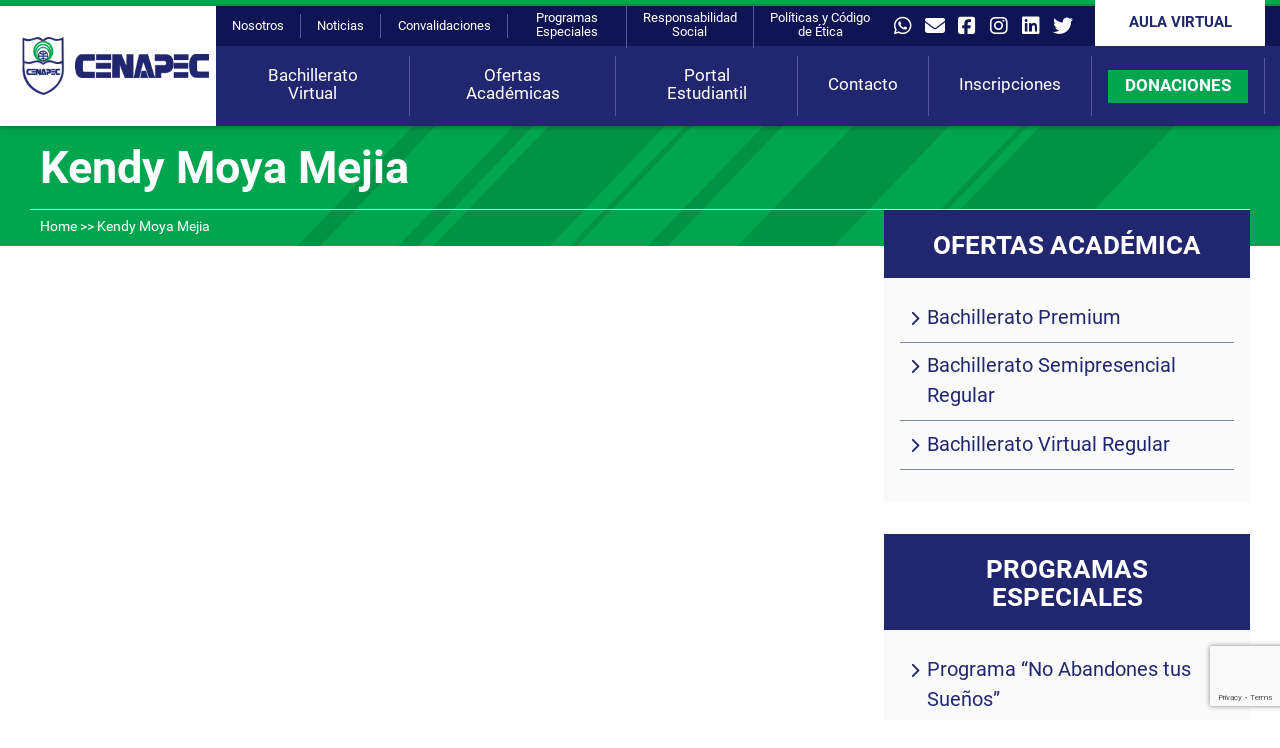

--- FILE ---
content_type: text/html; charset=UTF-8
request_url: https://cenapec.edu.do/solicitud-servicios/kendy-moya-mejia-2/
body_size: 47824
content:
<!doctype html>
<html lang="es">
<head>
    <meta charset="UTF-8">
    <meta name="viewport" content="width=device-width, initial-scale=1">
    <link rel="profile" href="https://gmpg.org/xfn/11">

<!-- Google Tag Manager -->
    <script>
        (function (w, d, s, l, i) {
            w[l] = w[l] || [];
            w[l].push({
                'gtm.start': new Date().getTime(), event: 'gtm.js'
            });
            var f = d.getElementsByTagName(s)[0],
                j = d.createElement(s), dl = l != 'dataLayer' ? '&l=' + l : '';
            j.async = true;
            j.src =
                'https://www.googletagmanager.com/gtm.js?id=' + i + dl;
            f.parentNode.insertBefore(j, f);
        })(window, document, 'script', 'dataLayer', "G-L0BQWB1ZTR")
    </script>




    <!-- End Google Tag Manager -->
    
    <title>Kendy Moya Mejia &#8211; CENAPEC</title>
<meta name='robots' content='max-image-preview:large' />
<link rel='dns-prefetch' href='//js.hs-scripts.com' />
<link rel="alternate" type="application/rss+xml" title="CENAPEC &raquo; Feed" href="https://cenapec.edu.do/feed/" />
<link rel="alternate" type="application/rss+xml" title="CENAPEC &raquo; Feed de los comentarios" href="https://cenapec.edu.do/comments/feed/" />
<script type="text/javascript">
window._wpemojiSettings = {"baseUrl":"https:\/\/s.w.org\/images\/core\/emoji\/14.0.0\/72x72\/","ext":".png","svgUrl":"https:\/\/s.w.org\/images\/core\/emoji\/14.0.0\/svg\/","svgExt":".svg","source":{"concatemoji":"https:\/\/cenapec.edu.do\/cms\/wp-includes\/js\/wp-emoji-release.min.js?ver=da3d4cb2883dab52ad99fa3a75adfa98"}};
/*! This file is auto-generated */
!function(i,n){var o,s,e;function c(e){try{var t={supportTests:e,timestamp:(new Date).valueOf()};sessionStorage.setItem(o,JSON.stringify(t))}catch(e){}}function p(e,t,n){e.clearRect(0,0,e.canvas.width,e.canvas.height),e.fillText(t,0,0);var t=new Uint32Array(e.getImageData(0,0,e.canvas.width,e.canvas.height).data),r=(e.clearRect(0,0,e.canvas.width,e.canvas.height),e.fillText(n,0,0),new Uint32Array(e.getImageData(0,0,e.canvas.width,e.canvas.height).data));return t.every(function(e,t){return e===r[t]})}function u(e,t,n){switch(t){case"flag":return n(e,"\ud83c\udff3\ufe0f\u200d\u26a7\ufe0f","\ud83c\udff3\ufe0f\u200b\u26a7\ufe0f")?!1:!n(e,"\ud83c\uddfa\ud83c\uddf3","\ud83c\uddfa\u200b\ud83c\uddf3")&&!n(e,"\ud83c\udff4\udb40\udc67\udb40\udc62\udb40\udc65\udb40\udc6e\udb40\udc67\udb40\udc7f","\ud83c\udff4\u200b\udb40\udc67\u200b\udb40\udc62\u200b\udb40\udc65\u200b\udb40\udc6e\u200b\udb40\udc67\u200b\udb40\udc7f");case"emoji":return!n(e,"\ud83e\udef1\ud83c\udffb\u200d\ud83e\udef2\ud83c\udfff","\ud83e\udef1\ud83c\udffb\u200b\ud83e\udef2\ud83c\udfff")}return!1}function f(e,t,n){var r="undefined"!=typeof WorkerGlobalScope&&self instanceof WorkerGlobalScope?new OffscreenCanvas(300,150):i.createElement("canvas"),a=r.getContext("2d",{willReadFrequently:!0}),o=(a.textBaseline="top",a.font="600 32px Arial",{});return e.forEach(function(e){o[e]=t(a,e,n)}),o}function t(e){var t=i.createElement("script");t.src=e,t.defer=!0,i.head.appendChild(t)}"undefined"!=typeof Promise&&(o="wpEmojiSettingsSupports",s=["flag","emoji"],n.supports={everything:!0,everythingExceptFlag:!0},e=new Promise(function(e){i.addEventListener("DOMContentLoaded",e,{once:!0})}),new Promise(function(t){var n=function(){try{var e=JSON.parse(sessionStorage.getItem(o));if("object"==typeof e&&"number"==typeof e.timestamp&&(new Date).valueOf()<e.timestamp+604800&&"object"==typeof e.supportTests)return e.supportTests}catch(e){}return null}();if(!n){if("undefined"!=typeof Worker&&"undefined"!=typeof OffscreenCanvas&&"undefined"!=typeof URL&&URL.createObjectURL&&"undefined"!=typeof Blob)try{var e="postMessage("+f.toString()+"("+[JSON.stringify(s),u.toString(),p.toString()].join(",")+"));",r=new Blob([e],{type:"text/javascript"}),a=new Worker(URL.createObjectURL(r),{name:"wpTestEmojiSupports"});return void(a.onmessage=function(e){c(n=e.data),a.terminate(),t(n)})}catch(e){}c(n=f(s,u,p))}t(n)}).then(function(e){for(var t in e)n.supports[t]=e[t],n.supports.everything=n.supports.everything&&n.supports[t],"flag"!==t&&(n.supports.everythingExceptFlag=n.supports.everythingExceptFlag&&n.supports[t]);n.supports.everythingExceptFlag=n.supports.everythingExceptFlag&&!n.supports.flag,n.DOMReady=!1,n.readyCallback=function(){n.DOMReady=!0}}).then(function(){return e}).then(function(){var e;n.supports.everything||(n.readyCallback(),(e=n.source||{}).concatemoji?t(e.concatemoji):e.wpemoji&&e.twemoji&&(t(e.twemoji),t(e.wpemoji)))}))}((window,document),window._wpemojiSettings);
</script>
<style type="text/css">
img.wp-smiley,
img.emoji {
	display: inline !important;
	border: none !important;
	box-shadow: none !important;
	height: 1em !important;
	width: 1em !important;
	margin: 0 0.07em !important;
	vertical-align: -0.1em !important;
	background: none !important;
	padding: 0 !important;
}
</style>
	<link rel='stylesheet' id='wp-block-library-css' href='https://cenapec.edu.do/cms/wp-includes/css/dist/block-library/style.min.css?ver=da3d4cb2883dab52ad99fa3a75adfa98' type='text/css' media='all' />
<link rel='stylesheet' id='uji_countdown-uji-style-css-css' href='https://cenapec.edu.do/content/plugins/uji-countdown/dist/style-ujicount.css' type='text/css' media='all' />
<link rel='stylesheet' id='wp-components-css' href='https://cenapec.edu.do/cms/wp-includes/css/dist/components/style.min.css?ver=da3d4cb2883dab52ad99fa3a75adfa98' type='text/css' media='all' />
<link rel='stylesheet' id='wp-block-editor-css' href='https://cenapec.edu.do/cms/wp-includes/css/dist/block-editor/style.min.css?ver=da3d4cb2883dab52ad99fa3a75adfa98' type='text/css' media='all' />
<link rel='stylesheet' id='wp-reusable-blocks-css' href='https://cenapec.edu.do/cms/wp-includes/css/dist/reusable-blocks/style.min.css?ver=da3d4cb2883dab52ad99fa3a75adfa98' type='text/css' media='all' />
<link rel='stylesheet' id='wp-editor-css' href='https://cenapec.edu.do/cms/wp-includes/css/dist/editor/style.min.css?ver=da3d4cb2883dab52ad99fa3a75adfa98' type='text/css' media='all' />
<link rel='stylesheet' id='countdown_timer_block-cgb-style-css-css' href='https://cenapec.edu.do/content/plugins/countdown-timer-block/dist/blocks.style.build.css?ver=da3d4cb2883dab52ad99fa3a75adfa98' type='text/css' media='all' />
<link rel='stylesheet' id='fdcountcss-css' href='https://cenapec.edu.do/content/plugins/countdown-timer-block/build/assets/css/fdwpflipclock.css?ver=da3d4cb2883dab52ad99fa3a75adfa98' type='text/css' media='all' />
<style id='classic-theme-styles-inline-css' type='text/css'>
/*! This file is auto-generated */
.wp-block-button__link{color:#fff;background-color:#32373c;border-radius:9999px;box-shadow:none;text-decoration:none;padding:calc(.667em + 2px) calc(1.333em + 2px);font-size:1.125em}.wp-block-file__button{background:#32373c;color:#fff;text-decoration:none}
</style>
<style id='global-styles-inline-css' type='text/css'>
body{--wp--preset--color--black: #000000;--wp--preset--color--cyan-bluish-gray: #abb8c3;--wp--preset--color--white: #ffffff;--wp--preset--color--pale-pink: #f78da7;--wp--preset--color--vivid-red: #cf2e2e;--wp--preset--color--luminous-vivid-orange: #ff6900;--wp--preset--color--luminous-vivid-amber: #fcb900;--wp--preset--color--light-green-cyan: #7bdcb5;--wp--preset--color--vivid-green-cyan: #00d084;--wp--preset--color--pale-cyan-blue: #8ed1fc;--wp--preset--color--vivid-cyan-blue: #0693e3;--wp--preset--color--vivid-purple: #9b51e0;--wp--preset--gradient--vivid-cyan-blue-to-vivid-purple: linear-gradient(135deg,rgba(6,147,227,1) 0%,rgb(155,81,224) 100%);--wp--preset--gradient--light-green-cyan-to-vivid-green-cyan: linear-gradient(135deg,rgb(122,220,180) 0%,rgb(0,208,130) 100%);--wp--preset--gradient--luminous-vivid-amber-to-luminous-vivid-orange: linear-gradient(135deg,rgba(252,185,0,1) 0%,rgba(255,105,0,1) 100%);--wp--preset--gradient--luminous-vivid-orange-to-vivid-red: linear-gradient(135deg,rgba(255,105,0,1) 0%,rgb(207,46,46) 100%);--wp--preset--gradient--very-light-gray-to-cyan-bluish-gray: linear-gradient(135deg,rgb(238,238,238) 0%,rgb(169,184,195) 100%);--wp--preset--gradient--cool-to-warm-spectrum: linear-gradient(135deg,rgb(74,234,220) 0%,rgb(151,120,209) 20%,rgb(207,42,186) 40%,rgb(238,44,130) 60%,rgb(251,105,98) 80%,rgb(254,248,76) 100%);--wp--preset--gradient--blush-light-purple: linear-gradient(135deg,rgb(255,206,236) 0%,rgb(152,150,240) 100%);--wp--preset--gradient--blush-bordeaux: linear-gradient(135deg,rgb(254,205,165) 0%,rgb(254,45,45) 50%,rgb(107,0,62) 100%);--wp--preset--gradient--luminous-dusk: linear-gradient(135deg,rgb(255,203,112) 0%,rgb(199,81,192) 50%,rgb(65,88,208) 100%);--wp--preset--gradient--pale-ocean: linear-gradient(135deg,rgb(255,245,203) 0%,rgb(182,227,212) 50%,rgb(51,167,181) 100%);--wp--preset--gradient--electric-grass: linear-gradient(135deg,rgb(202,248,128) 0%,rgb(113,206,126) 100%);--wp--preset--gradient--midnight: linear-gradient(135deg,rgb(2,3,129) 0%,rgb(40,116,252) 100%);--wp--preset--font-size--small: 13px;--wp--preset--font-size--medium: 20px;--wp--preset--font-size--large: 36px;--wp--preset--font-size--x-large: 42px;--wp--preset--spacing--20: 0.44rem;--wp--preset--spacing--30: 0.67rem;--wp--preset--spacing--40: 1rem;--wp--preset--spacing--50: 1.5rem;--wp--preset--spacing--60: 2.25rem;--wp--preset--spacing--70: 3.38rem;--wp--preset--spacing--80: 5.06rem;--wp--preset--shadow--natural: 6px 6px 9px rgba(0, 0, 0, 0.2);--wp--preset--shadow--deep: 12px 12px 50px rgba(0, 0, 0, 0.4);--wp--preset--shadow--sharp: 6px 6px 0px rgba(0, 0, 0, 0.2);--wp--preset--shadow--outlined: 6px 6px 0px -3px rgba(255, 255, 255, 1), 6px 6px rgba(0, 0, 0, 1);--wp--preset--shadow--crisp: 6px 6px 0px rgba(0, 0, 0, 1);}:where(.is-layout-flex){gap: 0.5em;}:where(.is-layout-grid){gap: 0.5em;}body .is-layout-flow > .alignleft{float: left;margin-inline-start: 0;margin-inline-end: 2em;}body .is-layout-flow > .alignright{float: right;margin-inline-start: 2em;margin-inline-end: 0;}body .is-layout-flow > .aligncenter{margin-left: auto !important;margin-right: auto !important;}body .is-layout-constrained > .alignleft{float: left;margin-inline-start: 0;margin-inline-end: 2em;}body .is-layout-constrained > .alignright{float: right;margin-inline-start: 2em;margin-inline-end: 0;}body .is-layout-constrained > .aligncenter{margin-left: auto !important;margin-right: auto !important;}body .is-layout-constrained > :where(:not(.alignleft):not(.alignright):not(.alignfull)){max-width: var(--wp--style--global--content-size);margin-left: auto !important;margin-right: auto !important;}body .is-layout-constrained > .alignwide{max-width: var(--wp--style--global--wide-size);}body .is-layout-flex{display: flex;}body .is-layout-flex{flex-wrap: wrap;align-items: center;}body .is-layout-flex > *{margin: 0;}body .is-layout-grid{display: grid;}body .is-layout-grid > *{margin: 0;}:where(.wp-block-columns.is-layout-flex){gap: 2em;}:where(.wp-block-columns.is-layout-grid){gap: 2em;}:where(.wp-block-post-template.is-layout-flex){gap: 1.25em;}:where(.wp-block-post-template.is-layout-grid){gap: 1.25em;}.has-black-color{color: var(--wp--preset--color--black) !important;}.has-cyan-bluish-gray-color{color: var(--wp--preset--color--cyan-bluish-gray) !important;}.has-white-color{color: var(--wp--preset--color--white) !important;}.has-pale-pink-color{color: var(--wp--preset--color--pale-pink) !important;}.has-vivid-red-color{color: var(--wp--preset--color--vivid-red) !important;}.has-luminous-vivid-orange-color{color: var(--wp--preset--color--luminous-vivid-orange) !important;}.has-luminous-vivid-amber-color{color: var(--wp--preset--color--luminous-vivid-amber) !important;}.has-light-green-cyan-color{color: var(--wp--preset--color--light-green-cyan) !important;}.has-vivid-green-cyan-color{color: var(--wp--preset--color--vivid-green-cyan) !important;}.has-pale-cyan-blue-color{color: var(--wp--preset--color--pale-cyan-blue) !important;}.has-vivid-cyan-blue-color{color: var(--wp--preset--color--vivid-cyan-blue) !important;}.has-vivid-purple-color{color: var(--wp--preset--color--vivid-purple) !important;}.has-black-background-color{background-color: var(--wp--preset--color--black) !important;}.has-cyan-bluish-gray-background-color{background-color: var(--wp--preset--color--cyan-bluish-gray) !important;}.has-white-background-color{background-color: var(--wp--preset--color--white) !important;}.has-pale-pink-background-color{background-color: var(--wp--preset--color--pale-pink) !important;}.has-vivid-red-background-color{background-color: var(--wp--preset--color--vivid-red) !important;}.has-luminous-vivid-orange-background-color{background-color: var(--wp--preset--color--luminous-vivid-orange) !important;}.has-luminous-vivid-amber-background-color{background-color: var(--wp--preset--color--luminous-vivid-amber) !important;}.has-light-green-cyan-background-color{background-color: var(--wp--preset--color--light-green-cyan) !important;}.has-vivid-green-cyan-background-color{background-color: var(--wp--preset--color--vivid-green-cyan) !important;}.has-pale-cyan-blue-background-color{background-color: var(--wp--preset--color--pale-cyan-blue) !important;}.has-vivid-cyan-blue-background-color{background-color: var(--wp--preset--color--vivid-cyan-blue) !important;}.has-vivid-purple-background-color{background-color: var(--wp--preset--color--vivid-purple) !important;}.has-black-border-color{border-color: var(--wp--preset--color--black) !important;}.has-cyan-bluish-gray-border-color{border-color: var(--wp--preset--color--cyan-bluish-gray) !important;}.has-white-border-color{border-color: var(--wp--preset--color--white) !important;}.has-pale-pink-border-color{border-color: var(--wp--preset--color--pale-pink) !important;}.has-vivid-red-border-color{border-color: var(--wp--preset--color--vivid-red) !important;}.has-luminous-vivid-orange-border-color{border-color: var(--wp--preset--color--luminous-vivid-orange) !important;}.has-luminous-vivid-amber-border-color{border-color: var(--wp--preset--color--luminous-vivid-amber) !important;}.has-light-green-cyan-border-color{border-color: var(--wp--preset--color--light-green-cyan) !important;}.has-vivid-green-cyan-border-color{border-color: var(--wp--preset--color--vivid-green-cyan) !important;}.has-pale-cyan-blue-border-color{border-color: var(--wp--preset--color--pale-cyan-blue) !important;}.has-vivid-cyan-blue-border-color{border-color: var(--wp--preset--color--vivid-cyan-blue) !important;}.has-vivid-purple-border-color{border-color: var(--wp--preset--color--vivid-purple) !important;}.has-vivid-cyan-blue-to-vivid-purple-gradient-background{background: var(--wp--preset--gradient--vivid-cyan-blue-to-vivid-purple) !important;}.has-light-green-cyan-to-vivid-green-cyan-gradient-background{background: var(--wp--preset--gradient--light-green-cyan-to-vivid-green-cyan) !important;}.has-luminous-vivid-amber-to-luminous-vivid-orange-gradient-background{background: var(--wp--preset--gradient--luminous-vivid-amber-to-luminous-vivid-orange) !important;}.has-luminous-vivid-orange-to-vivid-red-gradient-background{background: var(--wp--preset--gradient--luminous-vivid-orange-to-vivid-red) !important;}.has-very-light-gray-to-cyan-bluish-gray-gradient-background{background: var(--wp--preset--gradient--very-light-gray-to-cyan-bluish-gray) !important;}.has-cool-to-warm-spectrum-gradient-background{background: var(--wp--preset--gradient--cool-to-warm-spectrum) !important;}.has-blush-light-purple-gradient-background{background: var(--wp--preset--gradient--blush-light-purple) !important;}.has-blush-bordeaux-gradient-background{background: var(--wp--preset--gradient--blush-bordeaux) !important;}.has-luminous-dusk-gradient-background{background: var(--wp--preset--gradient--luminous-dusk) !important;}.has-pale-ocean-gradient-background{background: var(--wp--preset--gradient--pale-ocean) !important;}.has-electric-grass-gradient-background{background: var(--wp--preset--gradient--electric-grass) !important;}.has-midnight-gradient-background{background: var(--wp--preset--gradient--midnight) !important;}.has-small-font-size{font-size: var(--wp--preset--font-size--small) !important;}.has-medium-font-size{font-size: var(--wp--preset--font-size--medium) !important;}.has-large-font-size{font-size: var(--wp--preset--font-size--large) !important;}.has-x-large-font-size{font-size: var(--wp--preset--font-size--x-large) !important;}
.wp-block-navigation a:where(:not(.wp-element-button)){color: inherit;}
:where(.wp-block-post-template.is-layout-flex){gap: 1.25em;}:where(.wp-block-post-template.is-layout-grid){gap: 1.25em;}
:where(.wp-block-columns.is-layout-flex){gap: 2em;}:where(.wp-block-columns.is-layout-grid){gap: 2em;}
.wp-block-pullquote{font-size: 1.5em;line-height: 1.6;}
</style>
<link rel='stylesheet' id='ald-styles-css' href='https://cenapec.edu.do/content/plugins/ajax-load-more-anything/assets/css/styles.css?ver=3.3.1' type='text/css' media='all' />
<link rel='stylesheet' id='contact-form-7-css' href='https://cenapec.edu.do/content/plugins/contact-form-7/includes/css/styles.css?ver=5.8' type='text/css' media='all' />
<link rel='stylesheet' id='wpcf7-redirect-script-frontend-css' href='https://cenapec.edu.do/content/plugins/wpcf7-redirect/build/css/wpcf7-redirect-frontend.min.css?ver=1.1' type='text/css' media='all' />
<link rel='stylesheet' id='select2-style-css' href='https://cenapec.edu.do/content/themes/cenapec/dist/css/select2.min.css?ver=1.0.0' type='text/css' media='all' />
<link rel='stylesheet' id='animate-style-css' href='https://cenapec.edu.do/content/themes/cenapec/dist/css/animate.min.css?ver=1.0.0' type='text/css' media='all' />
<link rel='stylesheet' id='bootstrap-style-css' href='https://cenapec.edu.do/content/themes/cenapec/dist/css/bootstrap.min.css?ver=1.0.0' type='text/css' media='all' />
<link rel='stylesheet' id='font-awesome-css' href='https://cenapec.edu.do/content/themes/cenapec/dist/fontawesome/css/all.min.css?ver=1.0.0' type='text/css' media='all' />
<link rel='stylesheet' id='font-awesome-v4-shims-css' href='https://cenapec.edu.do/content/themes/cenapec/dist/fontawesome/css/v4-shims.min.css?ver=1.0.0' type='text/css' media='all' />
<link rel='stylesheet' id='slick-style-css' href='https://cenapec.edu.do/content/themes/cenapec/dist/static/slick/slick.css?ver=1.0.0' type='text/css' media='all' />
<link rel='stylesheet' id='slick-theme-css' href='https://cenapec.edu.do/content/themes/cenapec/dist/static/slick/slick-theme.css?ver=1.0.0' type='text/css' media='all' />
<link rel='stylesheet' id='jquery-fancybox-css' href='https://cenapec.edu.do/content/themes/cenapec/dist/css/jquery.fancybox.min.css?ver=1.0.0' type='text/css' media='all' />
<link rel='stylesheet' id='background-video-css' href='https://cenapec.edu.do/content/themes/cenapec/dist/css/background-video.css?ver=1.0.0' type='text/css' media='all' />
<link rel='stylesheet' id='sumoselect-css' href='https://cenapec.edu.do/content/themes/cenapec/dist/css/sumoselect.css?ver=1.0.0' type='text/css' media='all' />
<link rel='stylesheet' id='jssocials-css' href='https://cenapec.edu.do/content/themes/cenapec/dist/css/jssocials.css?ver=1.0.0' type='text/css' media='all' />
<link rel='stylesheet' id='jssocials-theme-flat-css' href='https://cenapec.edu.do/content/themes/cenapec/dist/css/jssocials-theme-flat.css?ver=1.0.0' type='text/css' media='all' />
<link rel='stylesheet' id='jssocials-theme-classic-css' href='https://cenapec.edu.do/content/themes/cenapec/dist/css/jssocials-theme-classic.css?ver=1.0.0' type='text/css' media='all' />
<link rel='stylesheet' id='jssocials-theme-minima-css' href='https://cenapec.edu.do/content/themes/cenapec/dist/css/jssocials-theme-minima.css?ver=1.0.0' type='text/css' media='all' />
<link rel='stylesheet' id='jssocials-theme-plain-css' href='https://cenapec.edu.do/content/themes/cenapec/dist/css/jssocials-theme-plain.css?ver=1.0.0' type='text/css' media='all' />
<link rel='stylesheet' id='styles-css' href='https://cenapec.edu.do/content/themes/cenapec/dist/css/styles.css?ver=1.0.0' type='text/css' media='all' />
<link rel='stylesheet' id='dev-styles-css' href='https://cenapec.edu.do/content/themes/cenapec/dist/css/dev-styles.css?ver=1.0.0' type='text/css' media='all' />
<link rel='stylesheet' id='form-inscripciones-css' href='https://cenapec.edu.do/content/themes/cenapec/dist/css/form-inscripciones.css?ver=1.0.0' type='text/css' media='all' />
<link rel='stylesheet' id='flipdown-css' href='https://cenapec.edu.do/content/plugins/flipdown/includes/../assets/css/flipdown.min.css?ver=0.0.1' type='text/css' media='all' />
<link rel='stylesheet' id='mvam-animate-css' href='https://cenapec.edu.do/content/plugins/ani-mate-animation-extension/css/aos.css?ver=da3d4cb2883dab52ad99fa3a75adfa98' type='text/css' media='all' />
<script type='text/javascript' src='https://cenapec.edu.do/cms/wp-includes/js/jquery/jquery.min.js?ver=3.7.0' id='jquery-core-js'></script>
<script type='text/javascript' src='https://cenapec.edu.do/cms/wp-includes/js/jquery/jquery-migrate.min.js?ver=3.4.1' id='jquery-migrate-js'></script>
<script type='text/javascript' id='ald-scripts-js-extra'>
/* <![CDATA[ */
var ald_params = {"nonce":"ef3bd2fc3f","ajaxurl":"https:\/\/cenapec.edu.do\/cms\/wp-admin\/admin-ajax.php","ald_pro":"0"};
/* ]]> */
</script>
<script type='text/javascript' src='https://cenapec.edu.do/content/plugins/ajax-load-more-anything/assets/js/scripts.js?ver=3.3.1' id='ald-scripts-js'></script>
<link rel="https://api.w.org/" href="https://cenapec.edu.do/wp-json/" /><link rel="alternate" type="application/json" href="https://cenapec.edu.do/wp-json/wp/v2/solicitud-servicios/1690" /><link rel="EditURI" type="application/rsd+xml" title="RSD" href="https://cenapec.edu.do/cms/xmlrpc.php?rsd" />

<link rel="canonical" href="https://cenapec.edu.do/solicitud-servicios/kendy-moya-mejia-2/" />
<link rel='shortlink' href='https://cenapec.edu.do/?p=1690' />
<link rel="alternate" type="application/json+oembed" href="https://cenapec.edu.do/wp-json/oembed/1.0/embed?url=https%3A%2F%2Fcenapec.edu.do%2Fsolicitud-servicios%2Fkendy-moya-mejia-2%2F" />
<link rel="alternate" type="text/xml+oembed" href="https://cenapec.edu.do/wp-json/oembed/1.0/embed?url=https%3A%2F%2Fcenapec.edu.do%2Fsolicitud-servicios%2Fkendy-moya-mejia-2%2F&#038;format=xml" />
<script type="text/javascript">
/* <![CDATA[ */
var themosis = {
ajaxurl: "https:\/\/cenapec.edu.do\/cms\/wp-admin\/admin-ajax.php",
};
/* ]]> */
</script><meta name="csrf-token" content="lca4czW8t1ZkXnmQxehocOYGkYVRCjDnunzND8og">			<!-- DO NOT COPY THIS SNIPPET! Start of Page Analytics Tracking for HubSpot WordPress plugin v10.2.5-->
			<script type="text/javascript" class="hsq-set-content-id" data-content-id="blog-post">
				var _hsq = _hsq || [];
				_hsq.push(["setContentType", "blog-post"]);
			</script>
			<!-- DO NOT COPY THIS SNIPPET! End of Page Analytics Tracking for HubSpot WordPress plugin -->
			
<!--BEGIN: TRACKING CODE MANAGER (v2.0.16) BY INTELLYWP.COM IN HEAD//-->
<!-- Facebook Pixel Code -->
<script>
!function(f,b,e,v,n,t,s)
{if(f.fbq)return;n=f.fbq=function(){n.callMethod?
n.callMethod.apply(n,arguments):n.queue.push(arguments)};
if(!f._fbq)f._fbq=n;n.push=n;n.loaded=!0;n.version='2.0';
n.queue=[];t=b.createElement(e);t.async=!0;
t.src=v;s=b.getElementsByTagName(e)[0];
s.parentNode.insertBefore(t,s)}(window,document,'script',
'https://connect.facebook.net/en_US/fbevents.js');
 fbq('init', '598116224742276'); 
fbq('track', 'PageView');
</script>
<noscript>
 <img height="1" width="1" src="https://www.facebook.com/tr?id=598116224742276&ev=PageView
&noscript=1" />
</noscript>
<!-- End Facebook Pixel Code -->
<!--END: https://wordpress.org/plugins/tracking-code-manager IN HEAD//--><script type="text/javascript">
(function(url){
	if(/(?:Chrome\/26\.0\.1410\.63 Safari\/537\.31|WordfenceTestMonBot)/.test(navigator.userAgent)){ return; }
	var addEvent = function(evt, handler) {
		if (window.addEventListener) {
			document.addEventListener(evt, handler, false);
		} else if (window.attachEvent) {
			document.attachEvent('on' + evt, handler);
		}
	};
	var removeEvent = function(evt, handler) {
		if (window.removeEventListener) {
			document.removeEventListener(evt, handler, false);
		} else if (window.detachEvent) {
			document.detachEvent('on' + evt, handler);
		}
	};
	var evts = 'contextmenu dblclick drag dragend dragenter dragleave dragover dragstart drop keydown keypress keyup mousedown mousemove mouseout mouseover mouseup mousewheel scroll'.split(' ');
	var logHuman = function() {
		if (window.wfLogHumanRan) { return; }
		window.wfLogHumanRan = true;
		var wfscr = document.createElement('script');
		wfscr.type = 'text/javascript';
		wfscr.async = true;
		wfscr.src = url + '&r=' + Math.random();
		(document.getElementsByTagName('head')[0]||document.getElementsByTagName('body')[0]).appendChild(wfscr);
		for (var i = 0; i < evts.length; i++) {
			removeEvent(evts[i], logHuman);
		}
	};
	for (var i = 0; i < evts.length; i++) {
		addEvent(evts[i], logHuman);
	}
})('//cenapec.edu.do/?wordfence_lh=1&hid=331E2C59C8A11332720238B388F423AA');
</script>            <!-- Facebook Pixel Code -->
            <script>
                !function (f, b, e, v, n, t, s) {
                    if (f.fbq) return;
                    n = f.fbq = function () {
                        n.callMethod ?
                            n.callMethod.apply(n, arguments) : n.queue.push(arguments)
                    };
                    if (!f._fbq) f._fbq = n;
                    n.push = n;
                    n.loaded = !0;
                    n.version = '2.0';
                    n.queue = [];
                    t = b.createElement(e);
                    t.async = !0;
                    t.src = v;
                    s = b.getElementsByTagName(e)[0];
                    s.parentNode.insertBefore(t, s)
                }(window, document, 'script',
                    'https://connect.facebook.net/en_US/fbevents.js');
                fbq('init', '319382815293546');
                fbq('track', 'PageView');
            </script>
            <noscript>
                <img height="1" width="1"
                     src="https://www.facebook.com/tr?id=319382815293546&ev=PageView&noscript=1"/>
            </noscript>
            <!-- End Facebook Pixel Code -->
                    <!-- Google Analytic Code -->
            <script async
                    src="https://www.googletagmanager.com/gtag/js?id=G-L0BQWB1ZTR"></script>
            <script>
                window.dataLayer = window.dataLayer || [];
                function gtag() {
                    dataLayer.push(arguments);
                }
                gtag('js', new Date());

                gtag('config', 'G-L0BQWB1ZTR');
            </script>
            <!-- End Google Analytic Code -->

                            <script>gtag('config', 'G-L0BQWB1ZTR')</script>
            
            <style type="text/css">.recentcomments a{display:inline !important;padding:0 !important;margin:0 !important;}</style><link rel="icon" href="https://cenapec.edu.do/content/uploads/2019/07/cropped-cenapec-ico-32x32.png" sizes="32x32" />
<link rel="icon" href="https://cenapec.edu.do/content/uploads/2019/07/cropped-cenapec-ico-192x192.png" sizes="192x192" />
<link rel="apple-touch-icon" href="https://cenapec.edu.do/content/uploads/2019/07/cropped-cenapec-ico-180x180.png" />
<meta name="msapplication-TileImage" content="https://cenapec.edu.do/content/uploads/2019/07/cropped-cenapec-ico-270x270.png" />
		<style type="text/css" id="wp-custom-css">
			.image {
	background-size: contain!important;
}

.main-menu > li > a {
    padding: 0 1.8em;
}

.site-header .nav-logo a {
	justify-content: center;
	padding: 7px;
}

.site-header > .wrapper {
    margin: 0;
}

.text-block .wp-block-file
 {
    font-size: 1.3em;
}		</style>
		<style type="text/css">{display:none}{visibility:hidden}</style><noscript><style id="rocket-lazyload-nojs-css">.rll-youtube-player, [data-lazy-src]{display:none !important;}</style></noscript></head>
<body class="solicitud-servicios-template-default single single-solicitud-servicios postid-1690">

<!-- Google Tag Manager (noscript) -->
<noscript>
    <iframe src="https://www.googletagmanager.com/ns.html?id=G-L0BQWB1ZTR"
            height="0" width="0" style="display:none;visibility:hidden"></iframe>
</noscript>
<!-- End Google Tag Manager (noscript) -->

<div class="line-green"></div>
<header class="site-header">
    <div class="wrapper">
        <div class="nav-logo main"><a href="https://cenapec.edu.do"><img
                        src="data:image/svg+xml,%3Csvg%20xmlns='http://www.w3.org/2000/svg'%20viewBox='0%200%200%200'%3E%3C/svg%3E" alt="Logo" data-lazy-src="https://cenapec.edu.do/content/uploads/2019/06/logo-3.png"><noscript><img
                        src="https://cenapec.edu.do/content/uploads/2019/06/logo-3.png" alt="Logo"></noscript></a>
        </div>
        <div class="navigation">
            <div class="nav-second hidden-md-down">
                <div class="nav-logo temporal">
                    <a href="https://cenapec.edu.do">
                        <img src="data:image/svg+xml,%3Csvg%20xmlns='http://www.w3.org/2000/svg'%20viewBox='0%200%200%200'%3E%3C/svg%3E"
                             alt="Logo" data-lazy-src="https://cenapec.edu.do/content/uploads/2019/06/logo-3.png"><noscript><img src="https://cenapec.edu.do/content/uploads/2019/06/logo-3.png"
                             alt="Logo"></noscript></a>
                </div>
                <ul id="menu-top-menu" class="options"><li id="menu-item-774" class="menu-item menu-item-type-post_type menu-item-object-page menu-item-774"><a href="https://cenapec.edu.do/nosotros/">Nosotros</a></li>
<li id="menu-item-25" class="menu-item menu-item-type-post_type menu-item-object-page menu-item-25"><a href="https://cenapec.edu.do/noticias/">Noticias</a></li>
<li id="menu-item-29" class="menu-item menu-item-type-post_type menu-item-object-page menu-item-29"><a href="https://cenapec.edu.do/convalidaciones/">Convalidaciones</a></li>
<li id="menu-item-751" class="d-flex text-center menu-item menu-item-type-post_type menu-item-object-page menu-item-751"><a href="https://cenapec.edu.do/programas-especiales/">Programas Especiales</a></li>
<li id="menu-item-3523" class="d-flex text-center menu-item menu-item-type-post_type menu-item-object-page menu-item-3523"><a href="https://cenapec.edu.do/responsabilidad-social/">Responsabilidad Social</a></li>
<li id="menu-item-4274" class="d-flex text-center menu-item menu-item-type-post_type menu-item-object-page menu-item-4274"><a href="https://cenapec.edu.do/politicas-y-codigo-de-etica/">Políticas y Código de Ética</a></li>
</ul>
                <div class="socials">
                    <ul class="inline-list">
                                                    <li><a href="https://wa.me/18094721155" target="_blank"><i
                                            class="fa fa-whatsapp"></i></a></li>
                                                                            <li><a href="mailto:contacto@cenapec.edu.do"><i class="fa fa-envelope"></i></a></li>
                                                                            <li><a href="https://www.facebook.com/cenapecoficial/" target="_blank"><i class="fa fa-facebook-square"></i></a></li>
                                                                            <li><a href="https://instagram.com/cenapecoficial/" target="_blank"><i class="fa fa-instagram"></i></a></li>
                                                                            <li><a href="https://do.linkedin.com/company/cenapecrd" target="_blank"><i class="fa fa-linkedin-square"></i></a></li>
                            <li><a href="https://twitter.com/cenapecoficial" target="_blank"><i class="fa fa-twitter"></i></a></li> 
                                            </ul>
                </div>
                <div class="inscribe-btn">
                    <ul id="menu-campus-virtual" class="header-btn"><li id="menu-item-664" class="menu-item menu-item-type-custom menu-item-object-custom menu-item-664"><a href="https://online.cenapec-online.com">Aula Virtual</a></li>
</ul>
                </div>
            </div>
            <nav class="main-nav" role="navigation">
                <div class="nav-logo to-show"><a href="https://cenapec.edu.do"><img
                                src="data:image/svg+xml,%3Csvg%20xmlns='http://www.w3.org/2000/svg'%20viewBox='0%200%200%200'%3E%3C/svg%3E"
                                alt="Logo" data-lazy-src="https://cenapec.edu.do/content/uploads/2019/06/logo-single.png"><noscript><img
                                src="https://cenapec.edu.do/content/uploads/2019/06/logo-single.png"
                                alt="Logo"></noscript></a></div>
                <div class="menu-wrapper">
                    <ul id="menu-main-menu" class="main-menu"><li id="menu-item-86" class="hidden-lg-up menu-item menu-item-type-post_type menu-item-object-page menu-item-home menu-item-86"><a href="https://cenapec.edu.do/">Inicio</a></li>
<li id="menu-item-1588" class="menu-item menu-item-type-post_type menu-item-object-ofertas-academicas menu-item-1588"><a href="https://cenapec.edu.do/ofertas-academicas/bachillerato-online/">Bachillerato Virtual</a></li>
<li id="menu-item-104" class="menu-item menu-item-type-custom menu-item-object-custom menu-item-104"><a href="http://cenapec.edu.do/ofertas-academicas/">Ofertas Académicas</a></li>
<li id="menu-item-1675" class="menu-item menu-item-type-custom menu-item-object-custom menu-item-1675"><a href="http://srv-app-01.cenapec.edu.do:7780/portal/app/index.zul">Portal Estudiantil</a></li>
<li id="menu-item-665" class="hidden-lg-up menu-item menu-item-type-custom menu-item-object-custom menu-item-665"><a href="https://online.cenapec-online.com">Campus Virtual</a></li>
<li id="menu-item-38" class="menu-item menu-item-type-post_type menu-item-object-page menu-item-38"><a href="https://cenapec.edu.do/contacto/">Contacto</a></li>
<li id="menu-item-2650" class="menu-item menu-item-type-custom menu-item-object-custom menu-item-2650"><a href="https://cenapec.edu.do/solicitud-de-admision-en-linea/">Inscripciones</a></li>
</ul>
                    <!-- <div class="campus-btn hidden-sm-up"><a class="virtual-btn" href="https://cenapec.edu.do/solicitud-de-admision-en-linea/">Inscripciones</a></div>-->
                    <div class="campus-btn hidden-sm-up"><a class="virtual-btn" href="https://cenapec.edu.do/donaciones/">DONACIONES</a></div>
                    <ul id="menu-top-menu-1" class="options hidden-lg-up"><li class="menu-item menu-item-type-post_type menu-item-object-page menu-item-774"><a href="https://cenapec.edu.do/nosotros/">Nosotros</a></li>
<li class="menu-item menu-item-type-post_type menu-item-object-page menu-item-25"><a href="https://cenapec.edu.do/noticias/">Noticias</a></li>
<li class="menu-item menu-item-type-post_type menu-item-object-page menu-item-29"><a href="https://cenapec.edu.do/convalidaciones/">Convalidaciones</a></li>
<li class="d-flex text-center menu-item menu-item-type-post_type menu-item-object-page menu-item-751"><a href="https://cenapec.edu.do/programas-especiales/">Programas Especiales</a></li>
<li class="d-flex text-center menu-item menu-item-type-post_type menu-item-object-page menu-item-3523"><a href="https://cenapec.edu.do/responsabilidad-social/">Responsabilidad Social</a></li>
<li class="d-flex text-center menu-item menu-item-type-post_type menu-item-object-page menu-item-4274"><a href="https://cenapec.edu.do/politicas-y-codigo-de-etica/">Políticas y Código de Ética</a></li>
</ul>
                    <div class="socials header hidden-lg-up">
                        <ul class="inline-list">
                                                            <li><a href="https://wa.me/18094721155" target="_blank"><i
                                                class="fa fa-whatsapp"></i></a></li>
                                                                                        <li><a href="mailto:contacto@cenapec.edu.do"><i class="fa fa-envelope"></i></a></li>
                                                                                        <li><a href="https://www.facebook.com/cenapecoficial/" target="_blank"><i class="fa fa-facebook-square"></i></a>
                                </li>
                                                                                        <li><a href="https://instagram.com/cenapecoficial/" target="_blank"><i class="fa fa-instagram"></i></a></li>
                                                                                        <li><a href="https://do.linkedin.com/company/cenapecrd" target="_blank"><i class="fa fa-linkedin-square"></i></a>
                                </li>
                                                    </ul>
                    </div>
                </div>
                 <!-- <div class="campus-btn hidden-xs-down"><a class="virtual-btn" href="https://cenapec.edu.do/solicitud-de-admision-en-linea/">Inscripciones</a></div>-->
                      <div class="campus-btn hidden-xs-down"><a class="virtual-btn" href="https://cenapec.edu.do/donaciones/">DONACIONES</a></div>
                <a class="menu-btn" href=""><span class="menu-icon"></span></a>
            </nav>
        </div>
    </div>
</header>
<div class="top-padding"></div>

                <div class="page-section">
        <div class="wrapper">
            <div class="heading">
                <h2>Kendy Moya Mejia</h2>
                            </div>
            <nav class="breadcrumb-navigation">
                <ul class="breadcrumb-list">
                    <li><a href="https://cenapec.edu.do">Home</a></li>
                    <li class="active">Kendy Moya Mejia</li>
                </ul>
            </nav>
        </div>
    </div>
    <div class="wrapper">
        <div class="two-column-section">
            <div class="main-column article">
                <div class="image" data-background-img="">
                    <div class="date">25/03/2021</div>
                </div>
                <div class="column-text">
                    
                    <div class="blue-bg-info">
                        <h4>Comparte la noticia</h4>
                        <div class="socials article">
                            <div id="shareIcons">
                            </div>
                        </div>
                    </div>
                    <h3>Comentarios</h3>
<div class="comments-section">
                                <div class="comments-content">
                    </div>
    </div>

<div class="comment-form">
    <div class="alert alert-success" role="alert">
        <i class="fa fa-check-circle"></i> Su comentario fue enviado correctamente. Despu&eacute;s de revisi&oacute;n sera publicado
    </div>
        <form class="form" method="post" id="comment-form" action="https://cenapec.edu.do/cms/wp-admin/admin-ajax.php">
        <input type="hidden" name="request" value="https://cenapec.edu.do/cms/wp-admin/admin-ajax.php">
        <input type="hidden" name="action" value="add_new_comment">
        <input type="hidden" name="nds_add_comment_meta_nonce" value="51d1ec1532"/>
        <input type="hidden" name="post" value="1690">
        <input type="hidden" name="comment_parent" value="0" class="comment_parent">
        <div class="row">
            <div class="form-group col-lg-6 col-md-6 col-sm-6">
                <input class="form-control" type="text" placeholder="Nombre" name="name">
            </div>
            <div class="form-group col-lg-6 col-md-6 col-sm-6">
                <input class="form-control" type="email" placeholder="Correo" name="email">
            </div>
        </div>
        <div class="form-group">
            <textarea class="form-control" rows="6" placeholder="Comentario" name="comment"></textarea>
        </div>
        <div class="form-group text-center">
            <label class="btn-label" for="input-btn">
                <button class="btn-input btn-comment" type="submit"
                        data-loading-text="<i class='fa fa-circle-o-notch fa-spin'></i> Enviando">
                    Comentar
                </button>
            </label>
            <label class="btn-label" for="input-btn">
                <button class="btn-input cancel-btn" type="button">
                    Cancelar
                </button>
            </label>
        </div>
    </form>
</div>
                </div>
            </div>
            <div class="side-col">
    <div class="sidebar">
                    <div class="sidebar-item">
                <div class="item-heading">
                    <h5>Ofertas Acad&eacute;mica</h5>
                </div>
                <div class="item-info">
                    <ul>
                                                    <li><i class="fa fa-chevron-right"></i><a
                                        href="https://cenapec.edu.do/ofertas-academicas/bachillerato-premium/">Bachillerato Premium</a>
                            </li>
                                                    <li><i class="fa fa-chevron-right"></i><a
                                        href="https://cenapec.edu.do/ofertas-academicas/bachillerato-semi-presencial/">Bachillerato Semipresencial Regular</a>
                            </li>
                                                    <li><i class="fa fa-chevron-right"></i><a
                                        href="https://cenapec.edu.do/ofertas-academicas/bachillerato-online/">Bachillerato Virtual Regular</a>
                            </li>
                                            </ul>
                </div>
            </div>
                            <div class="sidebar-item">
                <div class="item-heading">
                    <h5>Programas especiales</h5>
                </div>
                <div class="item-info">
                    <ul>
                                                    <li><i class="fa fa-chevron-right"></i><a
                                        href="https://cenapec.edu.do/ofertas-academicas/programa-para-embarazadas/">Programa “No Abandones tus Sueños”</a>
                            </li>
                                                    <li><i class="fa fa-chevron-right"></i><a
                                        href="https://cenapec.edu.do/ofertas-academicas/programas-empresariales/">Programas Empresariales</a>
                            </li>
                                                    <li><i class="fa fa-chevron-right"></i><a
                                        href="https://cenapec.edu.do/ofertas-academicas/programa-para-atletas/">Programa para atletas</a>
                            </li>
                                                    <li><i class="fa fa-chevron-right"></i><a
                                        href="https://cenapec.edu.do/ofertas-academicas/programa-in-house-dirigido-a-prospectos-peloteros/">Programa &quot;In house&quot; dirigido a prospectos peloteros</a>
                            </li>
                                                    <li><i class="fa fa-chevron-right"></i><a
                                        href="https://cenapec.edu.do/ofertas-academicas/programa-padrinos-de-la-educacion/">Programa Padrinos de la Educación</a>
                            </li>
                                            </ul>
                </div>
            </div>
                            <div class="sidebar-item">
                <a href="https://cenapec.edu.do/convalidaciones/">
                    <div class="banner"
                         data-background-img="https://cenapec.edu.do/content/uploads/2019/06/validate-img.jpg">
                        <h5>Convalidaciones</h5>
                    </div>
                </a>
            </div>
                    </div>
</div>        </div>
    </div>

    
<div class="form-wrapper">
    <div class="form-header">
        <h4>Formulario de pre-inscripción</h4><a class="close-btn" href=""><img
                    src="data:image/svg+xml,%3Csvg%20xmlns='http://www.w3.org/2000/svg'%20viewBox='0%200%200%200'%3E%3C/svg%3E" data-lazy-src="https://cenapec.edu.do/content/themes/cenapec/dist/imgs/close.png"><noscript><img
                    src="https://cenapec.edu.do/content/themes/cenapec/dist/imgs/close.png"></noscript></a>
    </div>
    <div class="form-content">
        <p>Llena el siguiente formulario y estaremos contactácdote para coordinar el proceso de inscripci&oacute;n al
            programa de tu preferencia.</p>
        
<div class="wpcf7 no-js" id="wpcf7-f135-o1" lang="es-ES" dir="ltr">
<div class="screen-reader-response"><p role="status" aria-live="polite" aria-atomic="true"></p> <ul></ul></div>
<form action="/solicitud-servicios/kendy-moya-mejia-2/#wpcf7-f135-o1" method="post" class="wpcf7-form init inscription-side-form" id="inscription-form" aria-label="Formulario de contacto" novalidate="novalidate" data-status="init">
<div style="display: none;">
<input type="hidden" name="_wpcf7" value="135" />
<input type="hidden" name="_wpcf7_version" value="5.8" />
<input type="hidden" name="_wpcf7_locale" value="es_ES" />
<input type="hidden" name="_wpcf7_unit_tag" value="wpcf7-f135-o1" />
<input type="hidden" name="_wpcf7_container_post" value="0" />
<input type="hidden" name="_wpcf7_posted_data_hash" value="" />
<input type="hidden" name="_wpcf7_recaptcha_response" value="" />
</div>
<div class="form-group">
	<p><span class="wpcf7-form-control-wrap" data-name="your-programs"><select class="wpcf7-form-control wpcf7-select wpcf7-validates-as-required form-control programSelect" id="programSelect" aria-required="true" aria-invalid="false" name="your-programs"><option value="Bachillerato Virtual">Bachillerato Virtual</option><option value="Bachillerato Semi Presencial">Bachillerato Semi Presencial</option><option value="Educación Básica para Adultos">Educación Básica para Adultos</option><option value="Programas Empresariales">Programas Empresariales</option><option value="No Abandones tus Sueños">No Abandones tus Sueños</option><option value="Bachillerato Premium">Bachillerato Premium</option><option value="In House">In House</option><option value="Programa para Atletas">Programa para Atletas</option><option value="Padrinos de la Educacion">Padrinos de la Educacion</option></select></span>
	</p>
</div>
<div class="form-group">
	<p><span class="wpcf7-form-control-wrap" data-name="your-name"><input size="40" class="wpcf7-form-control wpcf7-text wpcf7-validates-as-required form-control" aria-required="true" aria-invalid="false" placeholder="Nombre Completo" value="" type="text" name="your-name" /></span>
	</p>
</div>
<div class="form-group">
	<p><span class="wpcf7-form-control-wrap" data-name="your-email"><input size="40" class="wpcf7-form-control wpcf7-email wpcf7-validates-as-required wpcf7-text wpcf7-validates-as-email form-control" aria-required="true" aria-invalid="false" placeholder="Correo" value="" type="email" name="your-email" /></span>
	</p>
</div>
<div class="form-group">
	<p><span class="wpcf7-form-control-wrap" data-name="your-phone"><input size="40" class="wpcf7-form-control wpcf7-text wpcf7-validates-as-required form-control" aria-required="true" aria-invalid="false" placeholder="Teléfono" value="" type="text" name="your-phone" /></span>
	</p>
</div>
<div class="form-group mt-4 text-center">
	<p><label class="btn-label" for="input-btn"><br />
<input class="wpcf7-form-control wpcf7-submit has-spinner btn-input btn btn-default btn-register" id="input-btn" type="submit" value="Regístrame" /><br />
</label>
	</p>
</div><div class="wpcf7-response-output" aria-hidden="true"></div>
</form>
</div>

    </div>
</div>

<footer role="page-footer">
    <div class="wrapper">
        <div class="main-info">
            <div class="main-item"><a class="footer-logo" href="https://cenapec.edu.do">
                    <img class="img-responsive"
                         src="data:image/svg+xml,%3Csvg%20xmlns='http://www.w3.org/2000/svg'%20viewBox='0%200%200%200'%3E%3C/svg%3E" data-lazy-src="https://cenapec.edu.do/content/uploads/2019/06/logo-footer-1.png"><noscript><img class="img-responsive"
                         src="https://cenapec.edu.do/content/uploads/2019/06/logo-footer-1.png"></noscript>
                </a>
                <div class="socials footer">
                    <ul class="list-inline">
                                                    <li><a href="https://www.facebook.com/cenapecoficial/" target="_blank"><i class="fa fa-facebook-square"></i></a></li>
                                                                            <li><a href="https://instagram.com/cenapecoficial/" target="_blank"><i class="fa fa-instagram"></i></a></li>
                                                                            <li><a href="https://do.linkedin.com/company/cenapecrd" target="_blank"><i class="fa fa-linkedin-square"></i></a></li>
                                                                          <li><a href="https://wa.me/18094721155" target="_blank"><i class="fa fa-whatsapp"></i></a></li>
                          <li><a href="https://twitter.com/cenapecoficial" target="_blank"><i class="fa fa-twitter"></i></a></li>
                                            </ul>
                </div>
            </div>
            <div class="main-item">
                <h2>Novedades de Cenapec</h2>
                <p>Suscribete a nuestra lista de correos para que estés actualizado de los acontecimientos
                    relevantes</p>
                <script>(function() {
	window.mc4wp = window.mc4wp || {
		listeners: [],
		forms: {
			on: function(evt, cb) {
				window.mc4wp.listeners.push(
					{
						event   : evt,
						callback: cb
					}
				);
			}
		}
	}
})();
</script><!-- Mailchimp for WordPress v4.9.9 - https://wordpress.org/plugins/mailchimp-for-wp/ --><form id="subscribe-form" class="mc4wp-form mc4wp-form-54" method="post" data-id="54" data-name="NewsLetter" ><div class="mc4wp-form-fields"> <div class="form-group">
    <input class="form-control" name="EMAIL" required="" type="email" placeholder="Tu Correo">
   <div class="send-btn">
        <input type="submit" value="">
   </div>
 </div></div><label style="display: none !important;">Deja vacío este campo si eres humano: <input type="text" name="_mc4wp_honeypot" value="" tabindex="-1" autocomplete="off" /></label><input type="hidden" name="_mc4wp_timestamp" value="1769015610" /><input type="hidden" name="_mc4wp_form_id" value="54" /><input type="hidden" name="_mc4wp_form_element_id" value="subscribe-form" /><div class="mc4wp-response"></div></form><!-- / Mailchimp for WordPress Plugin -->
            </div>
            <div class="main-item">
                                                <ul>
                                            <li>
                            <div class="icon fixed-link"><a href="https://maps.google.com/?q=Oficina Principal Ave. San Martín No. 147, Villa Juana Santo Domingo, D.N., Rep. Dom."
                                                            target="_blank"><i class="fa fa-map-marker"></i></a></div>
                            <div class="link"><a href="https://maps.google.com/?q=Oficina Principal Ave. San Martín No. 147, Villa Juana Santo Domingo, D.N., Rep. Dom."
                                                 target="_blank">Oficina Principal Ave. San Martín No. 147, Villa Juana Santo Domingo, D.N., Rep. Dom.</a></div>
                        </li>
                                                                <li>
                            <div class="icon fixed-link"><a
                                        href="tel:8094721155"><i
                                            class="fa fa-phone-square"></i></a></div>
                            <div class="link"><a
                                        href="tel:8094721155">809-472-1155</a>
                            </div>
                        </li>
                                        <li>
                        <div class="icon fixed-link"><a href="https://wa.me/18094721155" target="_blank"><i
                                        class="fa fa-whatsapp"></i></a></div>
                    </li>
                    <li>
                        <div class="icon fixed-link"><a href="mailto:contacto@cenapec.edu.do"><i class="fa fa-envelope"></i></a>
                        </div>
                        <div class="link"><a href="mailto:contacto@cenapec.edu.do">contacto@cenapec.edu.do</a></div>
                    </li>
                </ul>
            </div>
        </div>
        <div class="footer-nav">
            <ul id="menu-footer-menu" class="nav"><li id="menu-item-53" class="menu-item menu-item-type-post_type menu-item-object-page menu-item-53"><a href="https://cenapec.edu.do/terminos-de-uso/">Términos de uso</a></li>
<li id="menu-item-52" class="menu-item menu-item-type-post_type menu-item-object-page menu-item-52"><a href="https://cenapec.edu.do/politicas-de-privacidad/">Políticas de privacidad</a></li>
<li id="menu-item-368" class="menu-item menu-item-type-post_type menu-item-object-page menu-item-368"><a href="https://cenapec.edu.do/oficinas-servicios-recintos/">Oficinas de Servicios</a></li>
<li id="menu-item-153" class="menu-item menu-item-type-post_type menu-item-object-page menu-item-153"><a href="https://cenapec.edu.do/preguntas-frecuentes/">Preguntas Frecuentes</a></li>
<li id="menu-item-50" class="menu-item menu-item-type-post_type menu-item-object-page menu-item-50"><a href="https://cenapec.edu.do/convalidaciones/">Convalidaciones</a></li>
</ul>
        </div>
    </div>
    <div class="footer-bottom">
        <p>© CENAPEC - 2026. Todos los derechos reservados</p>
        <p>Desarrollado por <a href="https://www.ireevo.com">iReevo</a></p>
    </div>
    <div id="toast-success">
        <p>✅ ¡Formulario enviado!
        </p>
    </div>
</footer>

<script>(function() {function maybePrefixUrlField () {
  const value = this.value.trim()
  if (value !== '' && value.indexOf('http') !== 0) {
    this.value = 'http://' + value
  }
}

const urlFields = document.querySelectorAll('.mc4wp-form input[type="url"]')
for (let j = 0; j < urlFields.length; j++) {
  urlFields[j].addEventListener('blur', maybePrefixUrlField)
}
})();</script>	<div class="ald_laser_loader">
		<div class="ald_loader_progress"></div>
	</div>
	<script type='text/javascript' src='https://cenapec.edu.do/cms/wp-includes/js/dist/vendor/wp-polyfill-inert.min.js?ver=3.1.2' id='wp-polyfill-inert-js'></script>
<script type='text/javascript' src='https://cenapec.edu.do/cms/wp-includes/js/dist/vendor/regenerator-runtime.min.js?ver=0.13.11' id='regenerator-runtime-js'></script>
<script type='text/javascript' src='https://cenapec.edu.do/cms/wp-includes/js/dist/vendor/wp-polyfill.min.js?ver=3.15.0' id='wp-polyfill-js'></script>
<script type='text/javascript' src='https://cenapec.edu.do/cms/wp-includes/js/dist/autop.min.js?ver=dacd785d109317df2707' id='wp-autop-js'></script>
<script type='text/javascript' src='https://cenapec.edu.do/cms/wp-includes/js/dist/blob.min.js?ver=10a1c5c0acdef3d15657' id='wp-blob-js'></script>
<script type='text/javascript' src='https://cenapec.edu.do/cms/wp-includes/js/dist/block-serialization-default-parser.min.js?ver=30ffd7e7e199f10b2a6d' id='wp-block-serialization-default-parser-js'></script>
<script type='text/javascript' src='https://cenapec.edu.do/cms/wp-includes/js/dist/vendor/react.min.js?ver=18.2.0' id='react-js'></script>
<script type='text/javascript' src='https://cenapec.edu.do/cms/wp-includes/js/dist/hooks.min.js?ver=c6aec9a8d4e5a5d543a1' id='wp-hooks-js'></script>
<script type='text/javascript' src='https://cenapec.edu.do/cms/wp-includes/js/dist/deprecated.min.js?ver=73ad3591e7bc95f4777a' id='wp-deprecated-js'></script>
<script type='text/javascript' src='https://cenapec.edu.do/cms/wp-includes/js/dist/dom.min.js?ver=845eabf47b55af03adfa' id='wp-dom-js'></script>
<script type='text/javascript' src='https://cenapec.edu.do/cms/wp-includes/js/dist/vendor/react-dom.min.js?ver=18.2.0' id='react-dom-js'></script>
<script type='text/javascript' src='https://cenapec.edu.do/cms/wp-includes/js/dist/escape-html.min.js?ver=03e27a7b6ae14f7afaa6' id='wp-escape-html-js'></script>
<script type='text/javascript' src='https://cenapec.edu.do/cms/wp-includes/js/dist/element.min.js?ver=ed1c7604880e8b574b40' id='wp-element-js'></script>
<script type='text/javascript' src='https://cenapec.edu.do/cms/wp-includes/js/dist/is-shallow-equal.min.js?ver=20c2b06ecf04afb14fee' id='wp-is-shallow-equal-js'></script>
<script type='text/javascript' src='https://cenapec.edu.do/cms/wp-includes/js/dist/i18n.min.js?ver=7701b0c3857f914212ef' id='wp-i18n-js'></script>
<script id="wp-i18n-js-after" type="text/javascript">
wp.i18n.setLocaleData( { 'text direction\u0004ltr': [ 'ltr' ] } );
</script>
<script type='text/javascript' id='wp-keycodes-js-translations'>
( function( domain, translations ) {
	var localeData = translations.locale_data[ domain ] || translations.locale_data.messages;
	localeData[""].domain = domain;
	wp.i18n.setLocaleData( localeData, domain );
} )( "default", {"translation-revision-date":"2023-10-05 18:46:29+0000","generator":"GlotPress\/4.0.0-alpha.9","domain":"messages","locale_data":{"messages":{"":{"domain":"messages","plural-forms":"nplurals=2; plural=n != 1;","lang":"es"},"Tilde":["Virgulilla"],"Backtick":["Acento grave"],"Period":["Punto"],"Comma":["Coma"]}},"comment":{"reference":"wp-includes\/js\/dist\/keycodes.js"}} );
</script>
<script type='text/javascript' src='https://cenapec.edu.do/cms/wp-includes/js/dist/keycodes.min.js?ver=3460bd0fac9859d6886c' id='wp-keycodes-js'></script>
<script type='text/javascript' src='https://cenapec.edu.do/cms/wp-includes/js/dist/priority-queue.min.js?ver=422e19e9d48b269c5219' id='wp-priority-queue-js'></script>
<script type='text/javascript' src='https://cenapec.edu.do/cms/wp-includes/js/dist/compose.min.js?ver=9424edf50a26435105c0' id='wp-compose-js'></script>
<script type='text/javascript' src='https://cenapec.edu.do/cms/wp-includes/js/dist/private-apis.min.js?ver=c7aedd57ea3c9b334e7d' id='wp-private-apis-js'></script>
<script type='text/javascript' src='https://cenapec.edu.do/cms/wp-includes/js/dist/redux-routine.min.js?ver=0be1b2a6a79703e28531' id='wp-redux-routine-js'></script>
<script type='text/javascript' src='https://cenapec.edu.do/cms/wp-includes/js/dist/data.min.js?ver=ff7eb3945f963be850ff' id='wp-data-js'></script>
<script id="wp-data-js-after" type="text/javascript">
( function() {
	var userId = 0;
	var storageKey = "WP_DATA_USER_" + userId;
	wp.data
		.use( wp.data.plugins.persistence, { storageKey: storageKey } );
} )();
</script>
<script type='text/javascript' src='https://cenapec.edu.do/cms/wp-includes/js/dist/html-entities.min.js?ver=36a4a255da7dd2e1bf8e' id='wp-html-entities-js'></script>
<script type='text/javascript' src='https://cenapec.edu.do/cms/wp-includes/js/dist/shortcode.min.js?ver=c128a3008a96e820aa86' id='wp-shortcode-js'></script>
<script type='text/javascript' id='wp-blocks-js-translations'>
( function( domain, translations ) {
	var localeData = translations.locale_data[ domain ] || translations.locale_data.messages;
	localeData[""].domain = domain;
	wp.i18n.setLocaleData( localeData, domain );
} )( "default", {"translation-revision-date":"2023-10-05 18:46:29+0000","generator":"GlotPress\/4.0.0-alpha.9","domain":"messages","locale_data":{"messages":{"":{"domain":"messages","plural-forms":"nplurals=2; plural=n != 1;","lang":"es"},"%1$s Block. Row %2$d":["Bloque %1$s. Fila %2$d"],"Design":["Dise\u00f1o"],"%s Block":["Bloque %s"],"%1$s Block. %2$s":["Bloque %1$s. %2$s"],"%1$s Block. Column %2$d":["Bloque %1$s. Columna %2$d"],"%1$s Block. Column %2$d. %3$s":["Bloque %1$s. Columna %2$d. %3$s"],"%1$s Block. Row %2$d. %3$s":["Bloque %1$s. Fila %2$d. %3$s"],"Reusable blocks":["Bloques reutilizables"],"Embeds":["Incrustados"],"Text":["Texto"],"Widgets":["Widgets"],"Theme":["Temas"],"Media":["Medios"]}},"comment":{"reference":"wp-includes\/js\/dist\/blocks.js"}} );
</script>
<script type='text/javascript' src='https://cenapec.edu.do/cms/wp-includes/js/dist/blocks.min.js?ver=b5d3b99262dfb659bd26' id='wp-blocks-js'></script>
<script type='text/javascript' src='https://cenapec.edu.do/cms/wp-includes/js/dist/dom-ready.min.js?ver=392bdd43726760d1f3ca' id='wp-dom-ready-js'></script>
<script type='text/javascript' id='wp-a11y-js-translations'>
( function( domain, translations ) {
	var localeData = translations.locale_data[ domain ] || translations.locale_data.messages;
	localeData[""].domain = domain;
	wp.i18n.setLocaleData( localeData, domain );
} )( "default", {"translation-revision-date":"2023-10-05 18:46:29+0000","generator":"GlotPress\/4.0.0-alpha.9","domain":"messages","locale_data":{"messages":{"":{"domain":"messages","plural-forms":"nplurals=2; plural=n != 1;","lang":"es"},"Notifications":["Avisos"]}},"comment":{"reference":"wp-includes\/js\/dist\/a11y.js"}} );
</script>
<script type='text/javascript' src='https://cenapec.edu.do/cms/wp-includes/js/dist/a11y.min.js?ver=7032343a947cfccf5608' id='wp-a11y-js'></script>
<script type='text/javascript' src='https://cenapec.edu.do/cms/wp-includes/js/dist/url.min.js?ver=8814d23f2d64864d280d' id='wp-url-js'></script>
<script type='text/javascript' id='wp-api-fetch-js-translations'>
( function( domain, translations ) {
	var localeData = translations.locale_data[ domain ] || translations.locale_data.messages;
	localeData[""].domain = domain;
	wp.i18n.setLocaleData( localeData, domain );
} )( "default", {"translation-revision-date":"2023-10-05 18:46:29+0000","generator":"GlotPress\/4.0.0-alpha.9","domain":"messages","locale_data":{"messages":{"":{"domain":"messages","plural-forms":"nplurals=2; plural=n != 1;","lang":"es"},"You are probably offline.":["Probablemente est\u00e1s desconectado."],"Media upload failed. If this is a photo or a large image, please scale it down and try again.":["La subida de medios ha fallado. Si esto es una foto o una imagen grande, por favor, reduce su tama\u00f1o e int\u00e9ntalo de nuevo."],"The response is not a valid JSON response.":["Las respuesta no es una respuesta JSON v\u00e1lida."],"An unknown error occurred.":["Ha ocurrido un error desconocido."]}},"comment":{"reference":"wp-includes\/js\/dist\/api-fetch.js"}} );
</script>
<script type='text/javascript' src='https://cenapec.edu.do/cms/wp-includes/js/dist/api-fetch.min.js?ver=0fa4dabf8bf2c7adf21a' id='wp-api-fetch-js'></script>
<script id="wp-api-fetch-js-after" type="text/javascript">
wp.apiFetch.use( wp.apiFetch.createRootURLMiddleware( "https://cenapec.edu.do/wp-json/" ) );
wp.apiFetch.nonceMiddleware = wp.apiFetch.createNonceMiddleware( "741f2e29f7" );
wp.apiFetch.use( wp.apiFetch.nonceMiddleware );
wp.apiFetch.use( wp.apiFetch.mediaUploadMiddleware );
wp.apiFetch.nonceEndpoint = "https://cenapec.edu.do/cms/wp-admin/admin-ajax.php?action=rest-nonce";
</script>
<script type='text/javascript' src='https://cenapec.edu.do/cms/wp-includes/js/dist/vendor/lodash.min.js?ver=4.17.19' id='lodash-js'></script>
<script id="lodash-js-after" type="text/javascript">
window.lodash = _.noConflict();
</script>
<script type='text/javascript' src='https://cenapec.edu.do/cms/wp-includes/js/dist/vendor/moment.min.js?ver=2.29.4' id='moment-js'></script>
<script id="moment-js-after" type="text/javascript">
moment.updateLocale( 'es_ES', {"months":["enero","febrero","marzo","abril","mayo","junio","julio","agosto","septiembre","octubre","noviembre","diciembre"],"monthsShort":["Ene","Feb","Mar","Abr","May","Jun","Jul","Ago","Sep","Oct","Nov","Dic"],"weekdays":["domingo","lunes","martes","mi\u00e9rcoles","jueves","viernes","s\u00e1bado"],"weekdaysShort":["Dom","Lun","Mar","Mi\u00e9","Jue","Vie","S\u00e1b"],"week":{"dow":1},"longDateFormat":{"LT":"","LTS":null,"L":null,"LL":"d\/m\/Y","LLL":"j \\d\\e F \\d\\e Y H:i","LLLL":null}} );
</script>
<script type='text/javascript' src='https://cenapec.edu.do/cms/wp-includes/js/dist/date.min.js?ver=505e060585ac0f4b6cb6' id='wp-date-js'></script>
<script id="wp-date-js-after" type="text/javascript">
wp.date.setSettings( {"l10n":{"locale":"es_ES","months":["enero","febrero","marzo","abril","mayo","junio","julio","agosto","septiembre","octubre","noviembre","diciembre"],"monthsShort":["Ene","Feb","Mar","Abr","May","Jun","Jul","Ago","Sep","Oct","Nov","Dic"],"weekdays":["domingo","lunes","martes","mi\u00e9rcoles","jueves","viernes","s\u00e1bado"],"weekdaysShort":["Dom","Lun","Mar","Mi\u00e9","Jue","Vie","S\u00e1b"],"meridiem":{"am":"am","pm":"pm","AM":"AM","PM":"PM"},"relative":{"future":"%s desde ahora","past":"hace %s"},"startOfWeek":1},"formats":{"time":"","date":"d\/m\/Y","datetime":"j \\d\\e F \\d\\e Y H:i","datetimeAbbreviated":"j M Y H:i"},"timezone":{"offset":-4,"string":"America\/Santo_Domingo","abbr":"AST"}} );
</script>
<script type='text/javascript' src='https://cenapec.edu.do/cms/wp-includes/js/dist/primitives.min.js?ver=b90ba9340ccd8dae04b5' id='wp-primitives-js'></script>
<script type='text/javascript' id='wp-rich-text-js-translations'>
( function( domain, translations ) {
	var localeData = translations.locale_data[ domain ] || translations.locale_data.messages;
	localeData[""].domain = domain;
	wp.i18n.setLocaleData( localeData, domain );
} )( "default", {"translation-revision-date":"2023-10-05 18:46:29+0000","generator":"GlotPress\/4.0.0-alpha.9","domain":"messages","locale_data":{"messages":{"":{"domain":"messages","plural-forms":"nplurals=2; plural=n != 1;","lang":"es"},"%s applied.":["%s aplicado."],"%s removed.":["%s eliminado."]}},"comment":{"reference":"wp-includes\/js\/dist\/rich-text.js"}} );
</script>
<script type='text/javascript' src='https://cenapec.edu.do/cms/wp-includes/js/dist/rich-text.min.js?ver=477e6aed00daeb0e4ab6' id='wp-rich-text-js'></script>
<script type='text/javascript' src='https://cenapec.edu.do/cms/wp-includes/js/dist/warning.min.js?ver=4acee5fc2fd9a24cefc2' id='wp-warning-js'></script>
<script type='text/javascript' id='wp-components-js-translations'>
( function( domain, translations ) {
	var localeData = translations.locale_data[ domain ] || translations.locale_data.messages;
	localeData[""].domain = domain;
	wp.i18n.setLocaleData( localeData, domain );
} )( "default", {"translation-revision-date":"2023-10-05 18:46:29+0000","generator":"GlotPress\/4.0.0-alpha.9","domain":"messages","locale_data":{"messages":{"":{"domain":"messages","plural-forms":"nplurals=2; plural=n != 1;","lang":"es"},"December":["diciembre"],"November":["noviembre"],"October":["octubre"],"September":["septiembre"],"August":["agosto"],"July":["julio"],"June":["junio"],"May":["mayo"],"April":["abril"],"March":["marzo"],"February":["febrero"],"January":["enero"],"Focal point top position":["Posici\u00f3n superior del punto focal"],"Focal point left position":["Posici\u00f3n izquierda del punto focal"],"Scrollable section":["Secci\u00f3n con desplazamiento"],"Initial %d result loaded. Type to filter all available results. Use up and down arrow keys to navigate.":["Resultado inicial %d cargado. Escribe para filtrar todos los resultados disponibles. Utiliza las teclas de flecha arriba y abajo para navegar.","Resultados iniciaesl %d cargados. Escribe para filtrar todos los resultados disponibles. Utiliza las teclas de flecha arriba y abajo para navegar."],"Defaults":["Valores por defecto"],"Extra Extra Large":["Extra extra grande"],"Show details":["Mostrar detalles"],"Decrement":["Reducir"],"Increment":["Aumentar"],"All options reset":["Restablecer todas las opciones."],"All options are currently hidden":["Todas las opciones est\u00e1n ocultas"],"%s is now visible":["%s est\u00e1 ahora visible"],"%s hidden and reset to default":["%s oculto y restablecido a por defecto"],"%s reset to default":["%s restablecer a valores por defecto"],"XXL":["XXL"],"XL":["XL"],"L":["L"],"M":["M"],"S":["S"],"Unset":["No establecido"],"%1$s. Selected":["%1$s. Seleccionada"],"%1$s. Selected. There is %2$d event":["%1$s. Seleccionada. Hay %2$d evento","%1$s. Seleccionada. Hay %2$d eventos"],"View next month":["Ver mes siguiente"],"View previous month":["Ver mes anterior"],"Border color and style picker":["Selector de color de bordes y estilos"],"Bottom border":["Borde inferior"],"Right border":["Borde derecho"],"Left border":["Borde izquierdo"],"Top border":["Borde superior"],"Reset to default":["Restablecer a los valores por defecto"],"Close border color":["Cerrar color del borde"],"Border color picker.":["Selector de color del borde."],"Border color and style picker.":["Selector de color y estilo del borde."],"Custom color picker. The currently selected color is called \"%1$s\" and has a value of \"%2$s\".":["Selector de color personalizado. El color seleccionado actualmente se llama \u00ab%1$s\u00bb y tiene un valor de \u00ab%2$s\u00bb."],"Link sides":["Enlazar laterales"],"Unlink sides":["Quitar enlaces laterales"],"Reset all":["Restablecer todo"],"Button label to reveal tool panel options\u0004%s options":["Opciones de %s"],"Show %s":["Mostrar %s"],"Hide and reset %s":["Ocultar y restablecer %s"],"Reset %s":["Restablecer %s"],"Search %s":["Buscar %s"],"Set custom size":["Establecer un tama\u00f1o personalizado"],"Use size preset":["Usar un tama\u00f1o prestablecido"],"Currently selected font size: %s":["Tama\u00f1o de fuente seleccionado actualmente: %s"],"Highlights":["Aspectos destacados"],"Size of a UI element\u0004Extra Large":["Extra grande"],"Size of a UI element\u0004Large":["Grande"],"Size of a UI element\u0004Medium":["Medio"],"Size of a UI element\u0004Small":["Peque\u00f1o"],"Size of a UI element\u0004None":["Ninguno"],"Currently selected: %s":["Seleccionado actualmente: %s"],"No selection":["No se ha seleccionado nada"],"Reset colors":["Restablecer los colores"],"Reset gradient":["Restablecer el degradado"],"Remove all colors":["Eliminar todos los colores"],"Remove all gradients":["Eliminar todos los degradados"],"Color options":["Opciones del color"],"Gradient options":["Opciones del degradado"],"Add color":["A\u00f1adir un color"],"Add gradient":["A\u00f1adir un degradado"],"Gradient name":["Nombre del degradado"],"Color %s":["Color %s"],"Color format":["Formato del color"],"Hex color":["Color hexadecimal"],"Invalid item":["Elemento no v\u00e1lido"],"Shadows":["Sombras"],"Duotone: %s":["Duotono: %s"],"Duotone code: %s":["C\u00f3digo de duotono: %s"],"%1$s. There is %2$d event":["%1$s. Hay %2$d evento.","%1$s. Hay %2$d eventos."],"Relative to root font size (rem)\u0004rems":["rems"],"Relative to parent font size (em)\u0004ems":["ems"],"Points (pt)":["Puntos (pt)"],"Picas (pc)":["Picas (pc)"],"Inches (in)":["Pulgadas (in)"],"Millimeters (mm)":["Mil\u00edmetros (mm)"],"Centimeters (cm)":["Cent\u00edmetros (cm)"],"x-height of the font (ex)":["x-height de la fuente (ex)"],"Width of the zero (0) character (ch)":["Ancho del car\u00e1cter (ch) cero (0)"],"Viewport largest dimension (vmax)":["Dimensi\u00f3n m\u00e1xima de la ventana (vmax)"],"Viewport smallest dimension (vmin)":["Dimensi\u00f3n m\u00ednima de la ventana (vmin)"],"Percent (%)":["Porcentaje (%)"],"Border width":["Ancho del borde"],"Dotted":["Punteado"],"Dashed":["Discontinuo"],"Viewport height (vh)":["Alto de la visualizaci\u00f3n (vh)"],"Viewport width (vw)":["Ancho de la visualizaci\u00f3n (vw)"],"Relative to root font size (rem)":["Relativo al tama\u00f1o ra\u00edz de la fuente (rem)"],"Relative to parent font size (em)":["Relativo al tama\u00f1o de la fuente superior (em)"],"Pixels (px)":["P\u00edxeles (px)"],"Percentage (%)":["Porcentaje (%)"],"Vertical":["Vertical"],"Horizontal":["Horizontal"],"Close search":["Cerrar la b\u00fasqueda"],"Search in %s":["Buscar en %s"],"Select unit":["Seleccionar la unidad"],"Radial":["Radial"],"Linear":["Lineal"],"Media preview":["Vista previa de medios"],"Coordinated Universal Time":["Hora universal coordinada"],"Remove color":["Eliminar color"],"Color name":["Nombre del color"],"Reset search":["Restablecer la b\u00fasqueda"],"Box Control":["Control de cajas"],"Alignment Matrix Control":["Control de la matriz de alineaci\u00f3n"],"Bottom Center":["Abajo al centro"],"Center Right":["Centro a la derecha"],"Center Left":["Centro a la izquierda"],"Top Center":["Arriba al centro"],"Solid":["Continuo"],"Finish":["Finalizar"],"Page %1$d of %2$d":["P\u00e1gina %1$d de %2$d"],"Guide controls":["Controles de gu\u00eda"],"Gradient: %s":["Degradado: %s"],"Gradient code: %s":["C\u00f3digo de degradado: %s"],"Remove Control Point":["Eliminar el punto de control"],"Use your left or right arrow keys or drag and drop with the mouse to change the gradient position. Press the button to change the color or remove the control point.":["Usa las teclas de flecha izquierda o derecha o arrastra y suelta con el rat\u00f3n para cambiar la posici\u00f3n del degradado. Pulsa el bot\u00f3n para cambiar el color o eliminar el punto de control."],"Gradient control point at position %1$s%% with color code %2$s.":["Punto de control de degradado en la posici\u00f3n %1$s%% con el c\u00f3digo de color %2$s."],"Extra Large":["Muy grande"],"Small":["Peque\u00f1o"],"Angle":["\u00c1ngulo"],"Separate with commas or the Enter key.":["Separar con comas o la tecla Intro."],"Separate with commas, spaces, or the Enter key.":["Separar con comas, espacios o la tecla Intro."],"Copied!":["\u00a1Copiado!"],"%d result found.":["%d resultado encontrado.","%d resultados encontrados."],"Number of items":["N\u00famero de elementos"],"Category":["Categor\u00eda"],"Z \u2192 A":["Z \u27f6 A"],"A \u2192 Z":["A \u27f6 Z"],"Oldest to newest":["De antiguas a nuevas"],"Newest to oldest":["De nuevas a antiguas"],"Order by":["Ordenar por"],"Dismiss this notice":["Descartar este aviso"],"%1$s (%2$s of %3$s)":["%1$s (%2$s de %3$s)"],"Remove item":["Eliminar el elemento"],"Item removed.":["Elemento eliminado."],"Item added.":["Elemento a\u00f1adido."],"Add item":["A\u00f1adir un elemento"],"Reset":["Restablecer"],"(opens in a new tab)":["(abre en una nueva pesta\u00f1a)"],"Minutes":["Minutos"],"Color: %s":["Color: %s"],"Color code: %s":["C\u00f3digo de color: %s"],"Custom color picker.":["Selector de color personalizado."],"No results.":["No hay resultados."],"%d result found, use up and down arrow keys to navigate.":["%d resultado encontrado, utiliza las teclas arriba y abajo para navegar.","%d resultados encontrados, utiliza las teclas arriba y abajo para navegar."],"Time":["Hora"],"Day":["D\u00eda"],"Month":["Mes"],"Date":["Fecha"],"Hours":["Horas"],"Item selected.":["Elemento seleccionado."],"Previous":["Anterior"],"Border color":["Color del borde"],"Year":["A\u00f1o"],"Custom Size":["Tama\u00f1o personalizado"],"Back":["Volver"],"Tools":["Herramientas"],"Style":["Estilo"],"Large":["Grande"],"Drop files to upload":["Arrastra los archivos para subirlos"],"Clear":["Borrar"],"Mixed":["Mixto"],"Custom":["Personalizado"],"Next":["Siguiente"],"PM":["PM"],"AM":["AM"],"Bottom Right":["Abajo a la derecha"],"Bottom Left":["Abajo a la izquierda"],"Top Right":["Arriba a la derecha"],"Top Left":["Arriba a la izquierda"],"Type":["Tipo"],"Bottom":["Abajo"],"Top":["Arriba"],"Copy":["Copiar"],"Font size":["Tama\u00f1o de la fuente"],"Calendar":["Calendario"],"No results found.":["No se han encontrado resultados."],"All":["Todo"],"Default":["Por defecto"],"Close":["Cerrar"],"Search":["Buscar"],"OK":["Aceptar"],"Size":["Tama\u00f1o"],"Medium":["Medio"],"Right":["Derecha"],"Center":["Centrar"],"Left":["Izquierda"],"Cancel":["Cancelar"],"Done":["Hecho"],"Categories":["Categor\u00edas"],"Author":["Autor"]}},"comment":{"reference":"wp-includes\/js\/dist\/components.js"}} );
</script>
<script type='text/javascript' src='https://cenapec.edu.do/cms/wp-includes/js/dist/components.min.js?ver=f914d11cd76135f7269e' id='wp-components-js'></script>
<script type='text/javascript' src='https://cenapec.edu.do/cms/wp-includes/js/dist/keyboard-shortcuts.min.js?ver=99e2d63033ed57d7783f' id='wp-keyboard-shortcuts-js'></script>
<script type='text/javascript' src='https://cenapec.edu.do/cms/wp-includes/js/dist/notices.min.js?ver=38e88f4b627cf873edd0' id='wp-notices-js'></script>
<script type='text/javascript' src='https://cenapec.edu.do/cms/wp-includes/js/dist/preferences-persistence.min.js?ver=6c6b220422eb35541489' id='wp-preferences-persistence-js'></script>
<script type='text/javascript' id='wp-preferences-js-translations'>
( function( domain, translations ) {
	var localeData = translations.locale_data[ domain ] || translations.locale_data.messages;
	localeData[""].domain = domain;
	wp.i18n.setLocaleData( localeData, domain );
} )( "default", {"translation-revision-date":"2023-10-05 18:46:29+0000","generator":"GlotPress\/4.0.0-alpha.9","domain":"messages","locale_data":{"messages":{"":{"domain":"messages","plural-forms":"nplurals=2; plural=n != 1;","lang":"es"},"Preference activated - %s":["Preferencia activada - %s"],"Preference deactivated - %s":["Preferencia desactivada - %s"]}},"comment":{"reference":"wp-includes\/js\/dist\/preferences.js"}} );
</script>
<script type='text/javascript' src='https://cenapec.edu.do/cms/wp-includes/js/dist/preferences.min.js?ver=ca088ba0a612bff77aa3' id='wp-preferences-js'></script>
<script id="wp-preferences-js-after" type="text/javascript">
( function() {
				var serverData = false;
				var userId = "0";
				var persistenceLayer = wp.preferencesPersistence.__unstableCreatePersistenceLayer( serverData, userId );
				var preferencesStore = wp.preferences.store;
				wp.data.dispatch( preferencesStore ).setPersistenceLayer( persistenceLayer );
			} ) ();
</script>
<script type='text/javascript' src='https://cenapec.edu.do/cms/wp-includes/js/dist/style-engine.min.js?ver=8947445e1a2533882c21' id='wp-style-engine-js'></script>
<script type='text/javascript' src='https://cenapec.edu.do/cms/wp-includes/js/dist/token-list.min.js?ver=199103fc7cec3b9eef5a' id='wp-token-list-js'></script>
<script type='text/javascript' src='https://cenapec.edu.do/cms/wp-includes/js/dist/wordcount.min.js?ver=5a74890fd7c610679e34' id='wp-wordcount-js'></script>
<script type='text/javascript' id='wp-block-editor-js-translations'>
( function( domain, translations ) {
	var localeData = translations.locale_data[ domain ] || translations.locale_data.messages;
	localeData[""].domain = domain;
	wp.i18n.setLocaleData( localeData, domain );
} )( "default", {"translation-revision-date":"2023-10-05 18:46:29+0000","generator":"GlotPress\/4.0.0-alpha.9","domain":"messages","locale_data":{"messages":{"":{"domain":"messages","plural-forms":"nplurals=2; plural=n != 1;","lang":"es"},"Uncategorized":["Sin categor\u00eda"],"Image size option for resolution control\u0004Full Size":["Tama\u00f1o completo"],"Image size option for resolution control\u0004Large":["Grande"],"Image size option for resolution control\u0004Medium":["Mediana"],"Image size option for resolution control\u0004Thumbnail":["Miniatura"],"Scale down the content to fit the space if it is too big. Content that is too small will have additional padding.":["Redimensiona el contenido para ajustarlo al espacio si es muy grande. El contenido muy peque\u00f1o tendr\u00e1 un relleno adicional."],"Scale option for dimensions control\u0004Scale down":["Reducir la escala"],"Do not adjust the sizing of the content. Content that is too large will be clipped, and content that is too small will have additional padding.":["No ajustar las dimensiones del contenido. Si es muy grande, ser\u00e1 recortado, y si es muy peque\u00f1o tendr\u00e1 un relleno adicional."],"Scale option for dimensions control\u0004None":["Nada"],"Fill the space by clipping what doesn't fit.":["Rellenar el espacio recortando lo que no se ajuste."],"Scale option for dimensions control\u0004Cover":["Cubrir"],"Fit the content to the space without clipping.":["Ajustar el contenido al espacio sin recortar."],"Scale option for dimensions control\u0004Contain":["Ajustar"],"Fill the space by stretching the content.":["Rellena el espacio estirando el contenido."],"Scale option for dimensions control\u0004Fill":["Relleno"],"Aspect ratio":["Relaci\u00f3n de aspecto"],"Aspect ratio option for dimensions control\u0004Custom":["Personalizar"],"Aspect ratio option for dimensions control\u0004Tall - 9:16":["Alto - 9:16"],"Aspect ratio option for dimensions control\u0004Wide - 16:9":["Ancho - 16:9"],"Aspect ratio option for dimensions control\u0004Classic Portrait - 2:3":["Retrato cl\u00e1sico - 2:3"],"Aspect ratio option for dimensions control\u0004Classic - 3:2":["Cl\u00e1sico - 3:2"],"Aspect ratio option for dimensions control\u0004Portrait - 3:4":["Retrato - 3:4"],"Aspect ratio option for dimensions control\u0004Standard - 4:3":["Est\u00e1ndar 4:3"],"Aspect ratio option for dimensions control\u0004Square - 1:1":["Cuadrado 1:1"],"Aspect ratio option for dimensions control\u0004Original":["Original"],"Removing this block is not advised.":["No se aconseja eliminar este bloque.","No se aconseja eliminar estos bloques."],"Removing these blocks is not advised.":["No es aconsejable eliminar estos bloques."],"Are you sure?":["\u00bfSeguro?"],"Effects":["Efectos"],"%d word selected.":["%d palabra seleccionada.","%d palabras seleccionadas."],"%d Block":["%d bloque","%d bloques"],"Suggestions":["Sugerencias"],"Additional link settings\u0004Advanced":["Avanzado"],"Resolution":["Resoluci\u00f3n"],"https:\/\/wordpress.org\/documentation\/article\/customize-date-and-time-format\/":["https:\/\/wordpress.org\/documentation\/article\/customize-date-and-time-format\/"],"Example:":["Ejemplo:"],"Change level":["Cambiar nivel"],"Options for %s":["Opciones para %s"],"%s (locked)":["%s (bloqueado)"],"Position: %1$s":["Posici\u00f3n: %1$s"],"Animation":["Animaci\u00f3n"],"Behaviors":["Comportamientos"],"The lightbox behavior is disabled for linked images.":["El comportamiento de la caja de luz est\u00e1 desactivado para las im\u00e1genes enlazadas."],"No behaviors":["Ning\u00fan comportamiento"],"Name for applying graphical effects\u0004Filters":["Filtros"],"Button label to reveal side configuration options\u0004%s options":["Opciones de %s"],"Text columns":["Columnas de texto"],"Color %s styles":["Estilos de color de %s"],"The block will stick to the scrollable area of the parent %s block.":["El bloque se anclar\u00e1 al \u00e1rea desplazable del bloque %s superior."],"Hide block tools":["Ocultar herramientas del bloque"],"Show block tools":["Mostrar herramientas del bloque"],"Add after":["A\u00f1adir despu\u00e9s"],"Add before":["A\u00f1adir antes"],"Delete blocks":["Borrar bloques"],"Manage my patterns":["Gestionar mis patrones"],"Synced patterns":["Patrones sincronizados"],"Reusable blocks are now synced patterns. A synced pattern will behave in exactly the same way as a reusable block.":["Los bloques reutilizables ahora son patrones sincronizados. Un patr\u00f3n sincronizado se comportar\u00e1 exactamente de la misma forma que un bloque reutilizable."],"Custom patterns add by site users":["Patrones personalizados a\u00f1adidos por usuarios del sitio"],"My patterns":["Mis patrones"],"https:\/\/wordpress.org\/documentation\/article\/page-jumps\/":["https:\/\/wordpress.org\/documentation\/article\/page-jumps\/"],"Minimum column width":["Anchura m\u00ednima de columna"],"Grid":["Cuadr\u00edcula"],"Horizontal & vertical":["Horizontal y vertical"],"Name for the value of the CSS position property\u0004Fixed":["Fijo"],"Name for the value of the CSS position property\u0004Sticky":["Fija"],"There is an error with your CSS structure.":["Hay un error con la estructura de tu CSS."],"Shadow":["Sombra"],"Text decoration":["Decoraci\u00f3n del texto"],"Append to %1$s block at position %2$d, Level %3$d":["Adjuntar al bloque %1$s en la posici\u00f3n %2$d, nivel %3$d"],"%s block inserted":["Bloque %s insertado"],"Dismiss hint":["Descartar pista"],"Looking for other block settings? They've moved to the styles tab.":["\u00bfBuscas otros ajustes del bloque? Se han movido a la pesta\u00f1a de estilos."],"Format tools":["Herramientas de formato"],"Currently selected position: %s":["Posici\u00f3n seleccionada actualmente: %s"],"Position":["Posici\u00f3n"],"The block will not move when the page is scrolled.":["Este bloque no se mover\u00e1 cuando hagas scroll en la p\u00e1gina."],"The block will stick to the top of the window instead of scrolling.":["Este bloque quedar\u00e1 fijo en la parte superior de la ventana en lugar de hacer scroll."],"Sticky":["Fijo"],"Paste styles":["Pegar estilos"],"Copy styles":["Copiar estilos"],"Pasted styles to %d blocks.":["Estilos pegados a %d bloques."],"Pasted styles to %s.":["Estilos pegados a %s."],"Unable to paste styles. Block styles couldn't be found within the copied content.":["No se han podido pegar los estilos. Los estilos de bloque no se encontraron en el contenido copiado."],"Unable to paste styles. Please allow browser clipboard permissions before continuing.":["No se han podido pegar los estilos. Por favor, da permisos al portapapeles del navegador antes de continuar."],"Unable to paste styles. This feature is only available on secure (https) sites in supporting browsers.":["No se han podido pegar los estilos. Esta caracter\u00edstica solo est\u00e1 disponible en sitios seguros (https) en navegadores compatibles."],"Media categories":["Categor\u00edas de medios"],"Media List":["Lista de medios"],"Image inserted.":["Imagen insertada."],"Image uploaded and inserted.":["Imagen subida e insertada."],"External images can be removed by the external provider without warning and could even have legal compliance issues related to privacy legislation.":["Las im\u00e1genes externas pueden ser eliminadas por el proveedor externo sin previo aviso e incluso podr\u00edan plantear problemas de cumplimiento legal relacionados con la legislaci\u00f3n sobre privacidad."],"This image cannot be uploaded to your Media Library, but it can still be inserted as an external image.":["Esta imagen no puede ser subida en tu Biblioteca pero puede ser insertada como imagen externa."],"Insert external image":["Insertar imagen externa"],"Report %s":["Informe de %s"],"Block pattern categories":["Categor\u00edas del patr\u00f3n de bloques"],"Pattern":["Patr\u00f3n"],"Go to parent Navigation block":["Ir al bloque de navegaci\u00f3n superior"],"Stretch items":["Estirar elementos"],"Block vertical alignment setting\u0004Space between":["Espacio intermedio"],"Block vertical alignment setting\u0004Stretch to fill":["Estirar para rellenar"],"Fixed":["Fijo"],"Fit":["Ajustar"],"Fit contents.":["Ajustar contenidos."],"Specify a fixed height.":["Especifica una altura fija."],"Specify a fixed width.":["Especifica un ancho fijo."],"Stretch to fill available space.":["Ampliar para rellenar el espacio disponible."],"Min. height":["Altura m\u00ednima"],"Move %1$d blocks from position %2$d left by one place":["Mueve %1$d bloques de la posici\u00f3n %2$d un sitio m\u00e1s hacia la izquierda"],"Move %1$d blocks from position %2$d down by one place":["Mueve %1$d bloque de la posici\u00f3n %2$d a un sitio m\u00e1s abajo"],"Hover":["Al pasar el cursor"],"H6":["H6"],"H5":["H5"],"H4":["H4"],"H3":["H3"],"H2":["H2"],"H1":["H1"],"Wide size":["Tama\u00f1o del ancho"],"Content size":["Tama\u00f1o del contenido"],"Set the width of the main content area.":["Establece el ancho del \u00e1rea principal de contenido."],"Now":["Ahora"],"View options":["Ver opciones"],"short date format without the year\u0004M j":["j M"],"Modify":["Modificar"],"Nested blocks will fill the width of this container. Toggle to constrain.":["Los bloques anidados llenar\u00e1n el ancho de este contenedor. Alternar para restringir."],"Nested blocks use content width with options for full and wide widths.":["Los bloques anidados usan el ancho del contenido con opciones para anchos amplio y completo."],"Inner blocks use content width":["Los bloques interiores usan el ancho del contenido"],"Font":["Fuente"],"Copy blocks":["Copiar bloques"],"Apply to all blocks inside":["Aplicar a todos los bloques incluidos"],"Restrict editing":["Restringir la edici\u00f3n"],"Blocks cannot be moved right as they are already are at the rightmost position":["Los bloques no se pueden mover a la derecha porque ya est\u00e1n en la posici\u00f3n m\u00e1s a la derecha"],"Blocks cannot be moved left as they are already are at the leftmost position":["Los bloques no se pueden mover a la izquierda porque ya est\u00e1n en la posici\u00f3n m\u00e1s a la izquierda"],"All blocks are selected, and cannot be moved":["Todos los bloques est\u00e1n seleccionados, y no se pueden mover"],"Constrained":["Constre\u00f1ido"],"Spacing control":["Control de espaciado"],"Custom (%s)":["Perzonalizado (%s)"],"You are currently in zoom-out mode.":["Actualmente est\u00e1s en el modo de vista ampliada."],"Select the size of the source image.":["Selecciona el tama\u00f1o de la imagen original."],"Use featured image":["Usar imagen destacada"],"Delete selection.":["Borrar selecci\u00f3n"],"Link is empty":["El enlace est\u00e1 vac\u00edo"],"Enter a date or time <Link>format string<\/Link>.":["Introduce una <Link>cadena en formato<\/Link> de fecha u hora."],"Custom format":["Formato personalizado"],"Choose a format":["Elige un formato"],"Enter your own date format":["Introduce tu propio formato de fecha"],"long date format\u0004F j, Y":["j \\d\\e F \\d\\e Y"],"medium date format with time\u0004M j, Y g:i A":["j \\d\\e M, Y H:i"],"medium date format\u0004M j, Y":["j\/M\/Y"],"short date format with time\u0004n\/j\/Y g:i A":["d\/m\/Y H:i"],"short date format\u0004n\/j\/Y":["d\/m\/Y"],"Default format":["Formato por defecto"],"Date format":["Formato de fecha"],"Transform to %s":["Transformar a %s"],"%s blocks deselected.":["%s bloques deseleccionados."],"%s deselected.":["%s deseleccionado."],"Transparent text may be hard for people to read.":["El texto transparente puede ser dif\u00edcil de leer para la gente."],"verb\u0004Stack":["Apilar"],"single horizontal line\u0004Row":["Fila"],"Select parent block (%s)":["Seleccionar bloque superior (%s)"],"Lock":["Bloquear"],"Unlock":["Desbloquear"],"Prevent removal":["Evitar eliminaci\u00f3n"],"Disable movement":["Desactivar movimiento"],"Lock all":["Bloquear todo"],"Choose specific attributes to restrict or lock all available options.":["Elige atributos espec\u00edficos a restringir o bloquea todas las opciones disponibles."],"Lock %s":["Bloquear %s"],"Add default block":["A\u00f1adir bloque por defecto"],"Add pattern":["A\u00f1adir un patr\u00f3n"],"Alignment option\u0004None":["Ninguna"],"Vertical alignment":["Alineaci\u00f3n vertical"],"Align items bottom":["Alinear elementos al fondo"],"Align items center":["Alinear elementos al centro"],"Align items top":["Alinear elementos arriba"],"font weight\u0004Black":["Negra"],"font weight\u0004Extra Bold":["Extranegrita"],"font weight\u0004Bold":["Negrita"],"font weight\u0004Semi Bold":["Seminegrita"],"font weight\u0004Medium":["Mediana"],"font weight\u0004Regular":["Normal"],"font weight\u0004Light":["Clara"],"font weight\u0004Extra Light":["Extraclara"],"font weight\u0004Thin":["Fina"],"font style\u0004Italic":["Cursiva"],"font style\u0004Regular":["Normal"],"Set custom size":["Establecer un tama\u00f1o personalizado"],"Use size preset":["Usar un tama\u00f1o prestablecido"],"link color":["color del enlace"],"Navigate to the previous view":["Navegar a la vista anterior"],"%1$d pattern found for \"%2$s\"":["%1$d patr\u00f3n encontrado para \u00ab%2$s\u00bb","%1$d patrones encontrados para \u00ab%2$s\u00bb"],"Explore all patterns":["Explorar todos los patrones"],"Block spacing":["Espaciado del bloque"],"Letter spacing":["Espacio entre letras"],"Radius":["Radio"],"Link radii":["Enlazar radios"],"Unlink radii":["Desenlazar radios"],"Bottom right":["Abajo a la derecha"],"Bottom left":["Abajo a la izquierda"],"Top right":["Arriba a la derecha"],"Top left":["Arriba a la izquierda"],"Max %s wide":["M\u00e1ximo %s de ancho"],"Flow":["Flujo"],"Orientation":["Orientaci\u00f3n"],"Allow to wrap to multiple lines":["Permite el ajuste a varias l\u00edneas"],"Justification":["Justificado"],"Flex":["Flexible"],"Currently selected font appearance: %s":["Apariencia de fuente seleccionada actualmente: %s"],"Currently selected font style: %s":["Estilo de fuente seleccionado actualmente: %s"],"Currently selected font weight: %s":["Peso de fuente seleccionado actualmente: %s"],"No selected font appearance":["No se ha seleccionado ninguna apariencia de fuente"],"Create a two-tone color effect without losing your original image.":["Crea un efecto de color duotono sin perder tu imagen original."],"Displays more block tools":["Muestra m\u00e1s herramientas del bloque"],"Indicates this palette is created by the user.\u0004Custom":["Personalizada"],"Indicates this palette comes from the theme.\u0004Custom":["Personalizada"],"Indicates this palette comes from WordPress.\u0004Default":["Por defecto"],"Indicates this palette comes from the theme.\u0004Theme":["Tema"],"Tools provide different interactions for selecting, navigating, and editing blocks. Toggle between select and edit by pressing Escape and Enter.":["Las herramientas proporcionan diferentes interacciones para seleccionar, navegar y editar bloques. Cambia entre seleccionar y editar pulsando las teclas Escape e Intro."],"Space between items":["Espacio entre elementos"],"Justify items right":["Justificar elementos a la derecha"],"Justify items center":["Justificar elementos al centro"],"Justify items left":["Justificar elementos a la izquierda"],"Carousel view":["Vista de carrusel"],"Next pattern":["Siguiente patr\u00f3n"],"Previous pattern":["Patr\u00f3n anterior"],"Choose":["Elegir"],"Patterns list":["Lista de patrones"],"Select %s":["Seleccionar %s"],"Type \/ to choose a block":["Teclea \/ para elegir un bloque"],"Search for blocks and patterns":["Buscar bloques y patrones"],"Use left and right arrow keys to move through blocks":["Usa las teclas de flecha izquierda y derecha para moverte por los bloques"],"Customize the width for all elements that are assigned to the center or wide columns.":["Personaliza el ancho de todos los elementos asignados a columnas centradas o amplias."],"Wide":["Ancho"],"Layout":["Estructura"],"Apply duotone filter":["Aplicar filtro de duotono"],"Duotone":["Duotono"],"Margin":["Margen"],"Vertical":["Vertical"],"Horizontal":["Horizontal"],"Change items justification":["Cambiar el justificado de los elementos"],"Editor canvas":["Lienzo del editor"],"Block vertical alignment setting\u0004Align bottom":["Alineaci\u00f3n inferior"],"Block vertical alignment setting\u0004Align middle":["Alineaci\u00f3n al medio"],"Block vertical alignment setting\u0004Align top":["Alineaci\u00f3n superior"],"Transform to variation":["Transformar a la variaci\u00f3n"],"More":["M\u00e1s"],"Drag":["Arrastrar"],"Block Patterns":["Patrones de bloques"],"Toggle full height":["Cambiar a altura completa"],"Font style":["Estilo de fuente"],"Font weight":["Peso de la fuente"],"Letter case":["May\u00fasculas o min\u00fasculas"],"Capitalize":["Iniciales en may\u00fascula"],"Lowercase":["M\u00ednusculas"],"Uppercase":["May\u00fasculas"],"Decoration":["Decoraci\u00f3n"],"Add an anchor":["A\u00f1adir un ancla"],"Captions":["Leyendas"],"Appearance":["Apariencia"],"Create: <mark>%s<\/mark>":["Crear: <mark>%s<\/mark>"],"Search for patterns":["Buscar patrones"],"Block pattern \"%s\" inserted.":["Patr\u00f3n de bloque \u00ab%s\u00bb insertado."],"Rotate":["Rotar"],"Zoom":["Zoom"],"Could not edit image. %s":["No se pudo editar la imagen. %s"],"2:3":["2:3"],"3:4":["3:4"],"9:16":["9:16"],"10:16":["10:16"],"Portrait":["Vertical"],"3:2":["3:2"],"4:3":["4:3"],"16:9":["16:9"],"16:10":["16:10"],"Landscape":["Horizontal"],"Aspect Ratio":["Relaci\u00f3n de aspecto"],"Move the selected block(s) down.":["Mover el\/los bloque(s) seleccionado(s) abajo."],"Move the selected block(s) up.":["Mover el\/los bloque(s) seleccionado(s) arriba."],"Mobile":["M\u00f3vil"],"Tablet":["Tableta"],"Desktop":["Escritorio"],"Current media URL:":["URL del medio actual:"],"Creating":["Creando"],"An unknown error occurred during creation. Please try again.":["Se ha producido un error desconocido durante la creaci\u00f3n. Por favor, int\u00e9ntalo de nuevo."],"Image size presets":["Tama\u00f1os de imagen por defecto"],"Block variations":["Variaciones del bloque"],"Block navigation structure":["Estructura de navegaci\u00f3n del bloque"],"Block %1$d of %2$d, Level %3$d":["Bloque %1$d de %2$d, nivel %3$d"],"Move to":["Mover a"],"Moved %d block to clipboard.":["Se ha movido %d bloque al portapapeles.","Se han movido %d bloques al portapapeles."],"Copied %d block to clipboard.":["Se ha copiado %d bloque al portapapeles.","Se han copiado %d bloques al portapapeles."],"Moved \"%s\" to clipboard.":["\u00ab%s\u00bb movido al portapapeles."],"Copied \"%s\" to clipboard.":["\u00ab%s\u00bb copiado al portapapeles."],"Browse all":["Ver todos"],"Browse all. This will open the main inserter panel in the editor toolbar.":["Ver todos. Esto abrir\u00e1 el panel del insertador principal en la barra de herramientas del editor."],"A tip for using the block editor":["Un consejo para usar el editor de bloques"],"Patterns":["Patrones"],"%d block added.":["%d bloque a\u00f1adido.","%d bloques a\u00f1adidos."],"Use the Tab key and Arrow keys to choose new block location. Use Left and Right Arrow keys to move between nesting levels. Once location is selected press Enter or Space to move the block.":["Utiliza las teclas de tabulador y flechas para elegir una nueva ubicaci\u00f3n para el bloque. Utiliza las teclas de flecha izquierda y derecha para moverte entre los niveles anidados. Una vez selecciones la ubicaci\u00f3n pulsa Intro o espacio para mover el bloque."],"You are currently in navigation mode. Navigate blocks using the Tab key and Arrow keys. Use Left and Right Arrow keys to move between nesting levels. To exit navigation mode and edit the selected block, press Enter.":["Actualmente est\u00e1s en el modo de navegaci\u00f3n. Navega por los bloques usando la tecla de tabulaci\u00f3n y las teclas de flechas. Utiliza las teclas de flechas izquierda y derecha para moverte entre los siguientes niveles inferiores. Para salir del modo de navegaci\u00f3n y editar el bloque seleccionado pulsa Intro."],"Change a block's type by pressing the block icon on the toolbar.":["Cambia el tipo de bloque pulsando el icono del bloque en la barra de herramientas."],"Drag files into the editor to automatically insert media blocks.":["Arrastra archivos al editor para insertar autom\u00e1ticamente bloques de medios."],"Outdent a list by pressing <kbd>backspace<\/kbd> at the beginning of a line.":["Quita la sangr\u00eda de una lista pulsando la tecla <kbd>retroceso<\/kbd> al principio de una l\u00ednea."],"Indent a list by pressing <kbd>space<\/kbd> at the beginning of a line.":["Aumenta la sangr\u00eda de una lista pulsando la tecla <kbd>espacio<\/kbd> al principio de una l\u00ednea."],"Open Colors Selector":["Abrir el selector de color"],"Change matrix alignment":["Cambiar matriz de alineaci\u00f3n"],"Padding":["Relleno"],"Typography":["Tipograf\u00eda"],"Line height":["Alto de l\u00ednea"],"Block %1$s is at the beginning of the content and can\u2019t be moved left":["El bloque %1$s est\u00e1 al principio del contenido y no se puede mover a la izquierda"],"Block %1$s is at the beginning of the content and can\u2019t be moved up":["El bloque %1$s est\u00e1 al principio del contenido y no se puede mover hacia arriba"],"Block %1$s is at the end of the content and can\u2019t be moved left":["El bloque %1$s est\u00e1 al final del contenido y no se puede mover a la izquierda"],"Block %1$s is at the end of the content and can\u2019t be moved down":["El bloque %1$s est\u00e1 al final del contenido y no se puede mover hacia abajo"],"Move %1$s block from position %2$d right to position %3$d":["Mover el bloque %1$s desde la posici\u00f3n %2$d a la derecha a la posici\u00f3n %3$d"],"Move %1$s block from position %2$d left to position %3$d":["Mover el bloque %1$s desde la posici\u00f3n %2$d a la izquierda a la posici\u00f3n %3$d"],"Toggle between using the same value for all screen sizes or using a unique value per screen size.":["Alterna entre usar el mismo valor para todos los tama\u00f1os de pantalla o usar un valor \u00fanico por tama\u00f1o de pantalla."],"Use the same %s on all screensizes.":["Utilizar el mismo %s en todos los tama\u00f1os de pantalla."],"Large screens":["Pantallas grandes"],"Medium screens":["Pantallas medianas"],"Small screens":["Pantallas peque\u00f1as"],"Text labelling a interface as controlling a given layout property (eg: margin) for a given screen size.\u0004Controls the %1$s property for %2$s viewports.":["Controla la propiedad %1$s para los \u00abviewports\u00bb %2$s."],"Open Media Library":["Abrir la biblioteca de medios"],"The media file has been replaced":["El archivo de medios ha sido reemplazado"],"Currently selected":["Seleccionado actualmente"],"Search or type url":["Busca o escribe la URL"],"Press ENTER to add this link":["Pulsa INTRO para a\u00f1adir este enlace"],"Currently selected link settings":["Ajustes del enlace seleccionado actualmente"],"Select a variation to start with.":["Elige una variaci\u00f3n con la que empezar."],"Choose variation":["Elegir una variaci\u00f3n"],"Generic label for block inserter button\u0004Add block":["A\u00f1adir un bloque"],"directly add the only allowed block\u0004Add %s":["A\u00f1adir %s"],"%s block added":["Bloque %s a\u00f1adido"],"Multiple selected blocks":["M\u00faltiples bloques seleccionados"],"You are currently in edit mode. To return to the navigation mode, press Escape.":["Actualmente est\u00e1s en el modo de edici\u00f3n. Para volver al modo de navegaci\u00f3n, pulsa \u00abEscape\u00bb."],"Midnight":["Medianoche"],"Electric grass":["Hierba el\u00e9ctrica"],"Pale ocean":["Oc\u00e9ano p\u00e1lido"],"Luminous dusk":["Atardecer luminoso"],"Blush bordeaux":["Rubor burdeos"],"Blush light purple":["Rubor p\u00farpura claro"],"Cool to warm spectrum":["Espectro fr\u00edo a caliente"],"Very light gray to cyan bluish gray":["Gris muy claro a gris azulado cian"],"Luminous vivid orange to vivid red":["Naranja vivo luminoso a rojo vivo"],"Luminous vivid amber to luminous vivid orange":["\u00c1mbar vivo luminoso a naranja vivo"],"Light green cyan to vivid green cyan":["Verde cian claro a verde cian vivo"],"Vivid cyan blue to vivid purple":["Cian azul vivo a p\u00farpura vivo"],"Block breadcrumb":["Migas de pan del bloque"],"Gradient":["Degradado"],"Solid":["Continuo"],"No Preview Available.":["Vista previa no disponible."],"Grid view":["Vista de cuadr\u00edcula"],"List view":["Vista de lista"],"Move right":["Mover a la derecha"],"Move left":["Mover a la izquierda"],"Fill":["Rellenar"],"Link rel":["\u00abrel\u00bb del enlace"],"Border radius":["Radio del borde"],"Open in new tab":["Abrir en una nueva pesta\u00f1a"],"Separate multiple classes with spaces.":["Separa m\u00faltiples clases con espacios."],"Learn more about anchors":["Aprende m\u00e1s sobre los anclajes"],"Enter a word or two \u2014 without spaces \u2014 to make a unique web address just for this block, called an \u201canchor.\u201d Then, you\u2019ll be able to link directly to this section of your page.":["Introduce una palabra o dos \u2014sin espacios\u2014 para crear una direcci\u00f3n web \u00fanica solo para este bloque, llamada \u00abanclaje\u00bb. Despu\u00e9s, podr\u00e1s enlazar directamente a esta secci\u00f3n de tu p\u00e1gina."],"Default Style":["Estilo por defecto"],"Upload a video file, pick one from your media library, or add one with a URL.":["Sube un archivo de v\u00eddeo, elige uno de tu biblioteca de medios o a\u00f1ade uno con una URL."],"Upload an image file, pick one from your media library, or add one with a URL.":["Sube un archivo de imagen, elige uno de tu biblioteca de medios o a\u00f1ade uno con una URL."],"Upload an audio file, pick one from your media library, or add one with a URL.":["Sube un archivo de audio, elige uno de tu biblioteca de medios o a\u00f1ade uno con una URL."],"Upload a media file or pick one from your media library.":["Sube un archivo de medios o elige uno de tu biblioteca de medios."],"Skip":["Saltar"],"This color combination may be hard for people to read.":["Esta combinaci\u00f3n de colores puede ser dif\u00edcil de leer."],"Add a block":["A\u00f1ade un bloque"],"While writing, you can press <kbd>\/<\/kbd> to quickly insert new blocks.":["Al escribir, puedes pulsar <kbd> \/ <\/kbd> para insertar nuevos bloques r\u00e1pidamente."],"Vivid purple":["Morado vivo"],"Block vertical alignment setting label\u0004Change vertical alignment":["Cambiar la alineaci\u00f3n vertical"],"Ungrouping blocks from within a grouping block back into individual blocks within the Editor \u0004Ungroup":["Desagrupar"],"verb\u0004Group":["Agrupar"],"%s: Change block type or style":["%s: Cambiar tipo o estilo del bloque"],"block style\u0004Default":["Por defecto"],"Attempt Block Recovery":["Intentar la recuperaci\u00f3n de bloque"],"To edit this block, you need permission to upload media.":["Para editar este bloque necesitas permisos para subir medios."],"Block tools":["Herramientas del bloque"],"%s block selected.":["%s bloque seleccionado.","%s bloques seleccionados."],"Align text right":["Alinear el texto a la derecha"],"Align text center":["Alinear el texto al centro"],"Align text left":["Alinear el texto a la izquierda"],"Heading":["Encabezado"],"Heading %d":["Encabezado %d"],"Heading settings":["Ajustes del encabezado"],"Button":["Bot\u00f3n"],"Document":["Documento"],"%d block":["%d bloque","%d bloques"],"Insert a new block after the selected block(s).":["Inserta un nuevo bloque despu\u00e9s del\/los bloque(s) seleccionado(s)."],"Insert a new block before the selected block(s).":["Inserta un nuevo bloque antes del\/los bloque(s) seleccionado(s)."],"Remove the selected block(s).":["Elimina el\/los bloque(s) seleccionado(s)."],"Duplicate the selected block(s).":["Duplica el\/los bloque(s) seleccionado(s)."],"Select all text when typing. Press again to select all blocks.":["Selecciona todo el texto mientras tecleas. Pulsa de nuevo para seleccionar todos los bloques."],"Navigate to the nearest toolbar.":["Navega hasta la barra de herramientas m\u00e1s cercana."],"Options":["Opciones"],"font size name\u0004Huge":["Enorme"],"font size name\u0004Large":["Grande"],"font size name\u0004Medium":["Medio"],"font size name\u0004Small":["Peque\u00f1o"],"Cyan bluish gray":["Gris azulado cian"],"Vivid cyan blue":["Azul cian vivo"],"Pale cyan blue":["Azul cian p\u00e1lido"],"Vivid green cyan":["Cian verde vivo"],"Light green cyan":["Cian verde claro"],"Luminous vivid amber":["Ambar vivo luminoso"],"Luminous vivid orange":["Naranja vivo luminoso"],"Vivid red":["Rojo vivo"],"Pale pink":["Rosa p\u00e1lido"],"Additional CSS class(es)":["Clase(s) CSS adicional(es)"],"HTML anchor":["Anclaje HTML"],"Link settings":["Ajustes de enlaces"],"Skip to the selected block":["Saltar al bloque seleccionado"],"Paste or type URL":["Pega o escribe la URL"],"blocks\u0004Most used":["M\u00e1s utilizados"],"%d result found.":["%d resultado encontrado.","%d resultados encontrados."],"This color combination may be hard for people to read. Try using a brighter background color and\/or a darker %s.":["Esta combinaci\u00f3n de colores puede ser dif\u00edcil de leer. Prueba a usar un color de fondo m\u00e1s luminoso o un %s m\u00e1s oscuro."],"This color combination may be hard for people to read. Try using a darker background color and\/or a brighter %s.":["Esta combinaci\u00f3n de colores puede ser dif\u00edcil de leer. Prueba a usar un color de fondo m\u00e1s oscuro o un %s m\u00e1s luminoso."],"Transform to":["Transformar a"],"Change type of %d block":["Cambiar el tipo de %d bloque","Cambiar el tipo de %d bloques"],"Duplicate":["Duplicar"],"More options":["M\u00e1s opciones"],"Edit visually":["Editar visualmente"],"Edit as HTML":["Editar como HTML"],"Move %1$d blocks from position %2$d right by one place":["Mueve %1$d bloques de la posici\u00f3n %2$d a un sitio a la derecha"],"Move %1$d blocks from position %2$d up by one place":["Mueve %1$d bloques de la posici\u00f3n %2$d un sitio m\u00e1s arriba"],"Blocks cannot be moved down as they are already at the bottom":["Los bloques no se pueden mover hacia abajo porque ya est\u00e1n en el fondo"],"Blocks cannot be moved up as they are already at the top":["Los bloques no se pueden mover arriba porque ya est\u00e1n al principio"],"Block %1$s is at the beginning of the content and can\u2019t be moved right":["El bloque %1$s est\u00e1 al principio del contenido y no se puede mover a la derecha"],"Move %1$s block from position %2$d up to position %3$d":["Mueve %1$s bloque de la posici\u00f3n %2$d a la posici\u00f3n %3$d"],"Block %1$s is at the end of the content and can\u2019t be moved right":["El bloque %1$s est\u00e1 al final del contenido y no se puede mover a la derecha"],"Move %1$s block from position %2$d down to position %3$d":["Mueve %1$s bloque de la posici\u00f3n %2$d a la posici\u00f3n %3$d"],"Block %s is the only block, and cannot be moved":["El bloque %s es el \u00fanico bloque y no puede moverse"],"Block: %s":["Bloque: %s"],"This block contains unexpected or invalid content.":["Este bloque contiene contenido inesperado o no v\u00e1lido."],"imperative verb\u0004Resolve":["Solucionar"],"Convert to Blocks":["Convertir a bloques"],"Resolve Block":["Resolver bloque"],"Convert to Classic Block":["Convertir a bloque cl\u00e1sico"],"This block has encountered an error and cannot be previewed.":["Este bloque ha encontrado un error y no puede previsualizarse."],"No block selected.":["Ning\u00fan bloque seleccionado."],"After Conversion":["Despu\u00e9s de la conversi\u00f3n"],"Convert to HTML":["Convertir a HTML"],"Current":["Actual"],"Change alignment":["Cambiar la alineaci\u00f3n"],"Full width":["Ancho completo"],"Wide width":["Ancho amplio"],"Change text alignment":["Cambiar la alineaci\u00f3n del texto"],"Reset":["Restablecer"],"font size name\u0004Normal":["Normal"],"No results.":["No hay resultados."],"%d result found, use up and down arrow keys to navigate.":["%d resultado encontrado, utiliza las teclas arriba y abajo para navegar.","%d resultados encontrados, utiliza las teclas arriba y abajo para navegar."],"Blocks":["Bloques"],"Additional CSS":["CSS adicional"],"Original":["Original"],"Link selected.":["Enlace seleccionado."],"Paste URL or type to search":["Pega la URL o teclea para buscar"],"%1$s %2$s":["%1$s %2$s"],"Color":["Color"],"List View":["Vista de lista"],"Link CSS Class":["Clase CSS del enlace"],"Back":["Volver"],"Auto":["Autom\u00e1tico"],"Tools":["Herramientas"],"Replace":["Reemplazar"],"Align left":["Alineaci\u00f3n izquierda"],"Align center":["Alineaci\u00f3n centrada"],"Align right":["Alineaci\u00f3n derecha"],"Move up":["Subir"],"Move down":["Bajar"],"Not set":["No establecido"],"Insert from URL":["Insertar desde una URL"],"Video":["V\u00eddeo"],"Audio":["Audio"],"Columns":["Columnas"],"Large":["Grande"],"Media Library":["Biblioteca de medios"],"Media File":["Archivo de medios"],"Attachment Page":["P\u00e1gina de adjuntos"],"Clear selection.":["Vaciar la selecci\u00f3n."],"text color":["color de texto"],"Mixed":["Mixto"],"Upload":["Subir"],"Styles":["Estilos"],"Link":["Enlace"],"Square":["Cuadrado"],"Custom":["Personalizado"],"Image":["Imagen"],"Remove link":["Eliminar el enlace"],"Insert link":["Insertar un enlace"],"Background":["Fondo"],"Align":["Alineaci\u00f3n"],"Bottom":["Abajo"],"Top":["Arriba"],"Dimensions":["Dimensiones"],"Border":["Borde"],"Copy":["Copiar"],"Unlink":["Quitar el enlace"],"Align text":["Alinear texto"],"Strikethrough":["Tachado"],"Underline":["Subrayado"],"Paragraph":["P\u00e1rrafo"],"Font family":["Familia de fuentes"],"Font size":["Tama\u00f1o de la fuente"],"Insert":["Insertar"],"Untitled":["Sin t\u00edtulo"],"Text":["Texto"],"Search results for \"%s\"":["Resultados de la b\u00fasqueda de \u00ab%s\u00bb"],"No results found.":["No se han encontrado resultados."],"All":["Todo"],"Default":["Por defecto"],"Height":["Altura"],"Settings":["Ajustes"],"Edit link":["Editar el enlace"],"Width":["Anchura"],"White":["Blanco"],"Black":["Negro"],"Select":["Seleccionar"],"Close":["Cerrar"],"Search":["Buscar"],"Media":["Medios"],"Full Size":["Tama\u00f1o completo"],"Medium":["Medio"],"Right":["Derecha"],"Left":["Izquierda"],"Thumbnail":["Miniatura"],"Scale":["Escala"],"Content":["Contenido"],"Cancel":["Cancelar"],"Preview":["Vista previa"],"Submit":["Enviar"],"Done":["Hecho"],"None":["Ninguna"],"Advanced":["Avanzado"],"Save":["Guardar"],"Delete":["Borrar"],"Publish":["Publicar"],"Apply":["Aplicar"],"Edit":["Editar"],"URL":["URL"]}},"comment":{"reference":"wp-includes\/js\/dist\/block-editor.js"}} );
</script>
<script type='text/javascript' src='https://cenapec.edu.do/cms/wp-includes/js/dist/block-editor.min.js?ver=0cd49e3f951fc97cabb7' id='wp-block-editor-js'></script>
<script type='text/javascript' id='wp-core-data-js-translations'>
( function( domain, translations ) {
	var localeData = translations.locale_data[ domain ] || translations.locale_data.messages;
	localeData[""].domain = domain;
	wp.i18n.setLocaleData( localeData, domain );
} )( "default", {"translation-revision-date":"2023-10-05 18:46:29+0000","generator":"GlotPress\/4.0.0-alpha.9","domain":"messages","locale_data":{"messages":{"":{"domain":"messages","plural-forms":"nplurals=2; plural=n != 1;","lang":"es"},"Global Styles":["Estilos globales"],"Widget types":["Tipos de widgets"],"Menu Item":["Elemento del men\u00fa"],"Comment":["Comentario"],"Widget areas":["\u00c1reas de widgets"],"Site":["Sitio"],"Post Type":["Tipo de entrada"],"Taxonomy":["Taxonom\u00eda"],"Menu Location":["Ubicaci\u00f3n de men\u00fa"],"Menu":["Men\u00fa"],"User":["Usuario"],"Base":["Base"],"Widgets":["Widgets"],"Site Title":["T\u00edtulo del sitio"],"Themes":["Temas"],"(no title)":["(sin t\u00edtulo)"],"Media":["Medios"],"Plugins":["Plugins"]}},"comment":{"reference":"wp-includes\/js\/dist\/core-data.js"}} );
</script>
<script type='text/javascript' src='https://cenapec.edu.do/cms/wp-includes/js/dist/core-data.min.js?ver=eba24853937736de71cd' id='wp-core-data-js'></script>
<script type='text/javascript' id='wp-media-utils-js-translations'>
( function( domain, translations ) {
	var localeData = translations.locale_data[ domain ] || translations.locale_data.messages;
	localeData[""].domain = domain;
	wp.i18n.setLocaleData( localeData, domain );
} )( "default", {"translation-revision-date":"2023-10-05 18:46:29+0000","generator":"GlotPress\/4.0.0-alpha.9","domain":"messages","locale_data":{"messages":{"":{"domain":"messages","plural-forms":"nplurals=2; plural=n != 1;","lang":"es"},"%s: Sorry, you are not allowed to upload this file type.":["%s: Lo siento, no tienes permisos para subir este tipo de archivo."],"Select or Upload Media":["Selecciona o sube medios"],"Error while uploading file %s to the media library.":["Error al subir el archivo %s a la biblioteca de medios."],"%s: This file is empty.":["%s: Este archivo est\u00e1 vac\u00edo."],"%s: Sorry, this file type is not supported here.":["%s: Lo siento, este tipo de archivo no es compatible aqu\u00ed."],"%s: This file exceeds the maximum upload size for this site.":["%s: Este archivo supera el tama\u00f1o m\u00e1ximo de subida para este sitio."]}},"comment":{"reference":"wp-includes\/js\/dist\/media-utils.js"}} );
</script>
<script type='text/javascript' src='https://cenapec.edu.do/cms/wp-includes/js/dist/media-utils.min.js?ver=bcd60e7a2fb568f38015' id='wp-media-utils-js'></script>
<script type='text/javascript' id='wp-reusable-blocks-js-translations'>
( function( domain, translations ) {
	var localeData = translations.locale_data[ domain ] || translations.locale_data.messages;
	localeData[""].domain = domain;
	wp.i18n.setLocaleData( localeData, domain );
} )( "default", {"translation-revision-date":"2023-10-05 18:46:29+0000","generator":"GlotPress\/4.0.0-alpha.9","domain":"messages","locale_data":{"messages":{"":{"domain":"messages","plural-forms":"nplurals=2; plural=n != 1;","lang":"es"},"Create pattern\/reusable block":["Crear patr\u00f3n\/bloque reutilizable"],"Unsynced Pattern created: %s":["Patr\u00f3n no sincronizado creado: %s"],"Synced Pattern created: %s":["Patr\u00f3n sincronizado creado: %s"],"Untitled Pattern block":["Patr\u00f3n de bloque sin t\u00edtulo"],"Editing the pattern will update it anywhere it is used.":["Al editar el patr\u00f3n se actualizar\u00e1 en cualquier parte en la que est\u00e9 en uso."],"Synced":["Sincronizado"],"My pattern":["Mi patr\u00f3n"],"Create pattern":["Crear patr\u00f3n"],"Manage patterns":["Gestionar patrones"],"Detach pattern":["Separar patr\u00f3n"],"Detach patterns":["Separar patrones"],"Create":["Crear"],"Cancel":["Cancelar"],"Name":["Nombre"]}},"comment":{"reference":"wp-includes\/js\/dist\/reusable-blocks.js"}} );
</script>
<script type='text/javascript' src='https://cenapec.edu.do/cms/wp-includes/js/dist/reusable-blocks.min.js?ver=ba0edecdf1360ec259cd' id='wp-reusable-blocks-js'></script>
<script type='text/javascript' id='wp-server-side-render-js-translations'>
( function( domain, translations ) {
	var localeData = translations.locale_data[ domain ] || translations.locale_data.messages;
	localeData[""].domain = domain;
	wp.i18n.setLocaleData( localeData, domain );
} )( "default", {"translation-revision-date":"2023-10-05 18:46:29+0000","generator":"GlotPress\/4.0.0-alpha.9","domain":"messages","locale_data":{"messages":{"":{"domain":"messages","plural-forms":"nplurals=2; plural=n != 1;","lang":"es"},"Block rendered as empty.":["Bloque procesado como vac\u00edo."],"Error loading block: %s":["Error al cargar el bloque: %s"]}},"comment":{"reference":"wp-includes\/js\/dist\/server-side-render.js"}} );
</script>
<script type='text/javascript' src='https://cenapec.edu.do/cms/wp-includes/js/dist/server-side-render.min.js?ver=81299db67c0fa2c65479' id='wp-server-side-render-js'></script>
<script type='text/javascript' id='wp-editor-js-translations'>
( function( domain, translations ) {
	var localeData = translations.locale_data[ domain ] || translations.locale_data.messages;
	localeData[""].domain = domain;
	wp.i18n.setLocaleData( localeData, domain );
} )( "default", {"translation-revision-date":"2023-10-05 18:46:29+0000","generator":"GlotPress\/4.0.0-alpha.9","domain":"messages","locale_data":{"messages":{"":{"domain":"messages","plural-forms":"nplurals=2; plural=n != 1;","lang":"es"},"Word count type. Do not translate!\u0004words":["words"],"https:\/\/wordpress.org\/documentation\/article\/page-post-settings-sidebar\/#permalink":["https:\/\/wordpress.org\/documentation\/article\/page-post-settings-sidebar\/#permalink"],"Editing the pattern will update it anywhere it is used.":["Al editar el patr\u00f3n se actualizar\u00e1 en cualquier parte en la que est\u00e9 en uso."],"Set pattern sync status":["Establecer estado de sincronizaci\u00f3n de patrones"],"Sync status":["Estado de sincronizaci\u00f3n"],"Upload all":["Subir todo"],"There are some external images in the post which can be uploaded to the media library. Images coming from different domains may not always display correctly, load slowly for visitors, or be removed unexpectedly.":["Hay algunas im\u00e1genes externas en la entrada que pueden ser subidas a la biblioteca de medios. Las im\u00e1genes procedentes de diferentes dominios pueden no mostrarse correctamente, cargar lentamente para los lectores o ser eliminadas inesperadamente."],"External media":["Medios externos"],"Select image block.":["Seleccionar bloque de imagen."],"https:\/\/wordpress.org\/documentation\/article\/page-post-settings-sidebar\/#excerpt":["https:\/\/wordpress.org\/documentation\/article\/page-post-settings-sidebar\/#excerpt"],"Allow comments on new posts":["Permitir comentarios en las entradas nuevas"],"Maximum posts per page":["Entradas m\u00e1ximas por p\u00e1gina"],"Synced":["Sincronizado"],"Fully synced":["Totalmente sincronizado"],"Not synced":["No sincronizado"],"caption\u0004<a %1$s>Work<\/a>\/ %2$s":["<a %1$s>Obra<\/a>\/ %2$s"],"Search Openverse":["Buscar en Openverse"],"Openverse":["Openverse"],"Search audio":["Buscar audio"],"Search videos":["Buscar v\u00eddeos"],"Search images":["Buscar im\u00e1genes"],"caption\u0004\"%1$s\"\/ %2$s":["\u00ab%1$s\u00bb\/ %2$s"],"caption\u0004<a %1$s>Work<\/a> by %2$s\/ %3$s":["<a %1$s>Obra<\/a> por %2$s\/ %3$s"],"caption\u0004\"%1$s\" by %2$s\/ %3$s":["\"%1$s\" por %2$s\/ %3$s"],"Time to read":["Tiempo de lectura"],"<span>%d<\/span> minute":["<span>%d<\/span> minuto","<span>%d<\/span> minutos"],"<span>< 1<\/span> minute":["<span>< 1<\/span> minuto"],"Learn more.":["Saber m\u00e1s."],"post schedule date format without year\u0004F j g:i\u00a0a":["F j g:i\u00a0a"],"Tomorrow at %s":["Ma\u00f1ana a las %s"],"post schedule time format\u0004g:i\u00a0a":["g:i\u00a0a"],"Today at %s":["Hoy a las %s"],"post schedule full date format\u0004F j, Y g:i\u00a0a":["j \\d\\e F \\d\\e Y H:i"],"Control how this post is viewed.":["Controla c\u00f3mo se ve esta entrada."],"Only those with the password can view this post.":["Solo los que tengan la contrase\u00f1a pueden ver esta entrada"],"Apply suggested format: %s":["Aplicar el formato sugerido: %s"],"Categories provide a helpful way to group related posts together and to quickly tell readers what a post is about.":["Las categor\u00edas ofrecen un modo \u00fatil de agrupar juntas entradas relacionadas y de decirle r\u00e1pidamente a los lectores de qu\u00e9 va una entrada."],"Assign a category":["Asigna una categor\u00eda"],"If you take over, the other user will lose editing control to the post, but their changes will be saved.":["Si tomas la posesi\u00f3n, el otro usuario perder\u00e1 el control de edici\u00f3n de la entrada, pero sus cambios se guardar\u00e1n."],"<strong>%s<\/strong> is currently working on this post (<PreviewLink \/>), which means you cannot make changes, unless you take over.":["<strong>%s<\/strong> est\u00e1 actualmente trabajando en esta entrada (<PreviewLink \/>), lo que significa que no puedes hacer cambios, a menos que tomes el control."],"preview":["vista previa"],"<strong>%s<\/strong> now has editing control of this post (<PreviewLink \/>). Don\u2019t worry, your changes up to this moment have been saved.":["<strong>%s<\/strong> tiene ahora el control de edici\u00f3n de esta entrada (<PreviewLink \/>). No te preocupes, se han guardado tus cambios hasta este momento."],"Exit editor":["Salir del editor"],"These changes will affect your whole site.":["Estos cambios afectar\u00e1n a todo tu sitio."],"View Preview":["Ver una vista previa"],"Draft saved.":["Borrador guardado."],"Icon":["Icono"],"Site updated.":["Sitio actualizado."],"Saving failed.":["Fallo al guardar."],"The following changes have been made to your site, templates, and content.":["Se han hecho los siguientes cambios a tu sitio, plantillas y contenido."],"The following content has been modified.":["Se ha modificado el siguiente contenido."],"This change will affect pages and posts that use this template.":["Este cambio afectar\u00e1 a las p\u00e1ginas y entradas que usen esta plantilla.","Estos cambios afectar\u00e1 a las p\u00e1ginas y entradas que usen estas plantillas."],"This change will affect your whole site.":["Este cambio afectar\u00e1 a todo tu sitio.","Estos cambios afectar\u00e1n a todo tu sitio."],"Template Parts":["Partes de plantilla"],"Page on front":["P\u00e1gina en la portada"],"Show on front":["Mostrar en la portada"],"Characters":["Caracteres"],"Save draft":["Guardar como borrador"],"Are you ready to save?":["\u00bfEst\u00e1s listo para guardar?"],"Template Part":["Parte de plantilla","Partes de plantilla"],"Password protected":["Protegido con contrase\u00f1a"],"View post":["Ver la entrada"],"Slug":["Slug"],"Update\u2026":["Actualizar..."],"Submit for Review\u2026":["Enviar para revisi\u00f3n..."],"Pending review":["Pendiente de revisi\u00f3n"],"Restore the backup":["Restaurar la copia de seguridad"],"The backup of this post in your browser is different from the version below.":["La copia de seguridad de esta entrada en tu navegador es diferente de la siguiente versi\u00f3n."],"Details":["Detalles"],"The last part of the URL.":["La \u00faltima parte de la URL."],"Search Terms":["T\u00e9rminos de b\u00fasqueda"],"Stick to the top of the blog":["F\u00edjalo a la parte superior del blog"],"The current image has no alternative text. The file name is: %s":["La imagen actual no tiene texto alternativo. El nombre del archivo es: %s"],"Permalink":["Enlace permanente"],"To edit the featured image, you need permission to upload media.":["Para editar la imagen destacada necesitas permisos para subir medios."],"Start writing with text or HTML":["Empieza a escribir texto o HTML"],"Type text or HTML":["Escribe el texto o el HTML"],"Create":["Crear"],"Visibility":["Visibilidad"],"Redo your last undo.":["Rehace tu \u00faltimo deshacer."],"Undo your last changes.":["Deshace tus \u00faltimos cambios."],"Save your changes.":["Guarda tus cambios."],"Trashing failed":["Fallo al enviar a la papelera"],"Updating failed.":["Ha fallado la actualizaci\u00f3n."],"Scheduling failed.":["Ha fallado la programaci\u00f3n."],"Publishing failed.":["Ha fallado la publicaci\u00f3n."],"You have unsaved changes. If you proceed, they will be lost.":["Tienes cambios sin guardar. Si contin\u00faas, se perder\u00e1n."],"Reset the template":["Restablecer la plantilla"],"Keep it as is":["Mantenerla como est\u00e1"],"The content of your post doesn\u2019t match the template assigned to your post type.":["El contenido de tu entrada no se ajusta a la plantilla asignada a tu tipo de contenido."],"Resetting the template may result in loss of content, do you want to continue?":["Restablecer la plantilla puede ocasionar la p\u00e9rdida del contenido, \u00bfquieres continuar?"],"Document Outline":["Esquema del documento"],"Paragraphs":["P\u00e1rrafos"],"Headings":["Encabezados"],"Document Statistics":["Estad\u00edsticas del documento"],"View the autosave":["Ver el guardado autom\u00e1tico"],"There is an autosave of this post that is more recent than the version below.":["Hay un guardado autom\u00e1tico de esta entrada que es m\u00e1s reciente que la versi\u00f3n de abajo."],"Only visible to site admins and editors.":["Solo visible para los administradores y editores del sitio."],"Visible to everyone.":["Visible para todos"],"Use a secure password":["Usa una contrase\u00f1a segura"],"Create password":["Crear una contrase\u00f1a"],"Would you like to privately publish this post now?":["\u00bfTe gustar\u00eda publicar ahora en privado esta entrada?"],"Move to trash":["Mover a la papelera"],"Add title":["Escribe un t\u00edtulo"],"Terms":["T\u00e9rminos"],"Parent Term":["T\u00e9rmino superior"],"Add new term":["A\u00f1adir un nuevo t\u00e9rmino"],"Add new category":["A\u00f1adir una nueva categor\u00eda"],"term\u0004Remove %s":["Eliminar %s"],"term\u0004%s removed":["%s eliminado"],"term\u0004%s added":["%s a\u00f1adido"],"Term":["T\u00e9rmino"],"Tag":["Etiqueta"],"Add new Term":["A\u00f1adir un nuevo t\u00e9rmino"],"Switch to draft":["Cambiar a borrador"],"Are you sure you want to unschedule this post?":["\u00bfSeguro que quieres anular la programaci\u00f3n de esta entrada?"],"Are you sure you want to unpublish this post?":["\u00bfSeguro que quieres anular la publicaci\u00f3n de esta entrada?"],"Immediately":["Inmediatamente"],"Saving":["Guardando"],"Autosaving":["Guardando autom\u00e1ticamente"],"Publish:":["Publicar: "],"Visibility:":["Visibilidad:"],"Double-check your settings before publishing.":["Vuelve a comprobar tus ajustes antes de publicar."],"Are you ready to publish?":["\u00bfEst\u00e1s listo para publicar?"],"Your work will be published at the specified date and time.":["Tu trabajo se publicar\u00e1 en la fecha y hora establecidas."],"Are you ready to schedule?":["\u00bfEst\u00e1s listo para programar?"],"When you\u2019re ready, submit your work for review, and an Editor will be able to approve it for you.":["Cuando est\u00e9s listo, env\u00eda tu trabajo para revisi\u00f3n y un editor podr\u00e1 aprobarlo."],"Are you ready to submit for review?":["\u00bfEst\u00e1s listo para enviarlo a revisi\u00f3n?"],"Copied!":["\u00a1Copiado!"],"%s address":["direcci\u00f3n del %s"],"What\u2019s next?":["\u00bfQu\u00e9 es lo siguiente?"],"is now live.":["est\u00e1 ahora visible."],"is now scheduled. It will go live on":["est\u00e1 ahora programada. Estar\u00e1 visible el"],"Tags help users and search engines navigate your site and find your content. Add a few keywords to describe your post.":["Las etiquetas ayudan a los usuarios y a los motores de b\u00fasqueda a navegar por tu sitio y encontrar tu contenido. A\u00f1ade unas cuantas palabras clave que describan tu entrada."],"Add tags":["A\u00f1ade etiquetas"],"Apply the \"%1$s\" format.":["Aplica el formato \u00ab%1$s\u00bb."],"Your theme uses post formats to highlight different kinds of content, like images or videos. Apply a post format to see this special styling.":["Tu tema utiliza formatos de entrada para destacar los distintos tipos de contenido, como im\u00e1genes o v\u00eddeos. Aplica un formato de entrada para ver estos estilos especiales."],"Use a post format":["Usa un formato de entrada"],"Always show pre-publish checks.":["Mostrar siempre las comprobaciones previas a la publicaci\u00f3n."],"Close panel":["Cerrar el panel"],"Submit for Review":["Enviar para revisi\u00f3n"],"Scheduling\u2026":["Programando\u2026"],"Updating\u2026":["Actualizando..."],"Publishing\u2026":["Publicando..."],"imperative verb\u0004Preview":["Vista previa"],"Generating preview\u2026":["Generando la vista previa\u2026"],"Allow pingbacks & trackbacks":["Permitir pingbacks y trackbacks"],"Another user is currently working on this post (<PreviewLink \/>), which means you cannot make changes, unless you take over.":["Hay otro usuario trabajando ahora mismo en esta entrada (<PreviewLink \/>), lo que significa que no puedes hacer cambios, a no ser que tomes el control."],"Another user now has editing control of this post (<PreviewLink \/>). Don\u2019t worry, your changes up to this moment have been saved.":["Otro usuario tiene ahora el control de edici\u00f3n de esta entrada (<PreviewLink \/>). No te preocupes, se han guardado tus cambios hasta este momento."],"Avatar":["Avatar"],"This post is already being edited":["Esta entrada ya est\u00e1 siendo editada"],"Someone else has taken over this post":["Alguien ha tomado el control de esta entrada"],"%d Revision":["%d revisi\u00f3n","%d revisiones"],"Post Format":["Formato de entrada:"],"Chat":["Chat"],"Standard":["Est\u00e1ndar"],"Aside":["Minientrada"],"Edit or replace the image":["Editar o actualizar la imagen"],"Learn more about manual excerpts":["Aprende m\u00e1s sobre los extractos manuales"],"Write an excerpt (optional)":["Escribe un extracto (opcional)"],"Allow comments":["Permitir comentarios"],"no title":["sin t\u00edtulo"],"Order":["Orden"],"%d result found.":["%d resultado encontrado.","%d resultados encontrados."],"The editor has encountered an unexpected error.":["El editor ha encontrado un error inesperado."],"Copy Error":["Copiar el error"],"Copy Post Text":["Copiar el texto de la entrada"],"(Multiple H1 headings are not recommended)":["(No se recomiendan varios H1)"],"(Your theme may already use a H1 for the post title)":["(Puede que tu tema ya use un H1 para el t\u00edtulo de la entrada)"],"(Incorrect heading level)":["(Nivel de encabezado incorrecto)"],"(Empty heading)":["(Encabezado vac\u00edo)"],"Category":["Categor\u00eda"],"(opens in a new tab)":["(abre en una nueva pesta\u00f1a)"],"Blocks":["Bloques"],"Take over":["Tomar posesi\u00f3n"],"Gallery":["Galer\u00eda"],"Schedule\u2026":["Programar\u2026"],"Current image: %s":["Imagen actual: %s"],"(Untitled)":["(Sin t\u00edtulo)"],"Logo":["Logotipo"],"Site Icon":["Icono del sitio"],"Template:":["Plantilla:"],"Replace":["Reemplazar"],"Status":["Estado"],"Set featured image":["Asignar imagen destacada"],"Video":["V\u00eddeo"],"Videos":["V\u00eddeos"],"Audio":["Audio"],"Selected":["Seleccionado"],"Saved":["Guardado"],"Remove":["Eliminar"],"Featured image":["Imagen destacada"],"Tagline":["Descripci\u00f3n corta"],"Link":["Enlace"],"Words":["Palabras"],"Parent Category":["Categor\u00eda superior"],"Image":["Imagen"],"You do not have permission to create Pages.":["No tienes permisos para crear p\u00e1ginas."],"Quote":["Cita"],"Copy":["Copiar"],"Suggestion:":["Sugerencia:"],"Untitled":["Sin t\u00edtulo"],"(no title)":["(sin t\u00edtulo)"],"Select":["Seleccionar"],"Images":["Im\u00e1genes"],"Add new tag":["A\u00f1adir una nueva etiqueta"],"Update":["Actualizar"],"Schedule":["Programar"],"Public":["P\u00fablica"],"Private":["Privada"],"Save as pending":["Guardar como pendiente"],"Redo":["Rehacer"],"Cancel":["Cancelar"],"Save":["Guardar"],"Publish":["Publicar"],"Undo":["Deshacer"],"URL":["URL"],"Author":["Autor"],"Title":["T\u00edtulo"]}},"comment":{"reference":"wp-includes\/js\/dist\/editor.js"}} );
</script>
<script type='text/javascript' src='https://cenapec.edu.do/cms/wp-includes/js/dist/editor.min.js?ver=6d72d0f7ca361ec5011d' id='wp-editor-js'></script>
<script id="wp-editor-js-after" type="text/javascript">
Object.assign( window.wp.editor, window.wp.oldEditor );
</script>
<script type='text/javascript' src='https://cenapec.edu.do/content/plugins/ani-mate-animation-extension/build/index.js?ver=1.0.0' id='add-attributes-js-js'></script>
<script type='text/javascript' src='https://cenapec.edu.do/content/plugins/countdown-timer-block/build/assets/js/fdwpflip.js?ver=1.0.0' id='fdcountscript-js'></script>
<script type='text/javascript' src='https://cenapec.edu.do/content/plugins/countdown-timer-block/build/assets/js/fdwpflipclock.js?ver=1.0.0' id='fdtimerblocks-js'></script>
<script type='text/javascript' src='https://cenapec.edu.do/content/plugins/contact-form-7/includes/swv/js/index.js?ver=5.8' id='swv-js'></script>
<script type='text/javascript' id='contact-form-7-js-extra'>
/* <![CDATA[ */
var wpcf7 = {"api":{"root":"https:\/\/cenapec.edu.do\/wp-json\/","namespace":"contact-form-7\/v1"},"cached":"1"};
/* ]]> */
</script>
<script type='text/javascript' src='https://cenapec.edu.do/content/plugins/contact-form-7/includes/js/index.js?ver=5.8' id='contact-form-7-js'></script>
<script type='text/javascript' id='leadin-script-loader-js-js-extra'>
/* <![CDATA[ */
var leadin_wordpress = {"userRole":"visitor","pageType":"post","leadinPluginVersion":"10.2.5"};
/* ]]> */
</script>
<script type='text/javascript' src='https://js.hs-scripts.com/6151331.js?integration=WordPress&#038;ver=10.2.5' async defer id='hs-script-loader'></script>
<script type='text/javascript' id='wpcf7-redirect-script-js-extra'>
/* <![CDATA[ */
var wpcf7r = {"ajax_url":"https:\/\/cenapec.edu.do\/cms\/wp-admin\/admin-ajax.php"};
/* ]]> */
</script>
<script type='text/javascript' src='https://cenapec.edu.do/content/plugins/wpcf7-redirect/build/js/wpcf7r-fe.js?ver=1.1' id='wpcf7-redirect-script-js'></script>
<script type='text/javascript' src='https://cenapec.edu.do/content/themes/cenapec/dist/js/theme.min.js?ver=1.0.0' id='theme_js-js'></script>
<script type='text/javascript' src='https://cenapec.edu.do/content/themes/cenapec/dist/static/js/jquery-2.2.1.min.js?ver=1.0.0' id='jquery-2.2.1-js'></script>
<script type='text/javascript' src='https://cenapec.edu.do/content/themes/cenapec/dist/static/js/jquery.validate.min.js?ver=1.0.0' id='jquery.validate-js'></script>
<script type='text/javascript' src='https://cenapec.edu.do/content/themes/cenapec/dist/static/js/tether.min.js?ver=1.0.0' id='tether-js'></script>
<script type='text/javascript' src='https://cenapec.edu.do/content/themes/cenapec/dist/static/js/bootstrap.min.js?ver=1.0.0' id='bootstrap-script-js'></script>
<script type='text/javascript' src='https://cenapec.edu.do/content/themes/cenapec/dist/static/js/jquery.sticky-kit.min.js?ver=1.0.0' id='jquery.sticky-kit-js'></script>
<script type='text/javascript' src='https://cenapec.edu.do/content/themes/cenapec/dist/static/js/jquery.fancybox.min.js?ver=1.0.0' id='jquery.fancybox-js'></script>
<script type='text/javascript' src='https://cenapec.edu.do/content/themes/cenapec/dist/static/js/background-video.js?ver=1.0.0' id='background-video-script-js'></script>
<script type='text/javascript' src='https://cenapec.edu.do/content/themes/cenapec/dist/static/slick/slick.min.js?ver=1.0.0' id='slick-script-js'></script>
<script type='text/javascript' src='https://cenapec.edu.do/content/themes/cenapec/dist/static/js/select2.full.min.js?ver=1.0.0' id='select2.full-js'></script>
<script type='text/javascript' src='https://cenapec.edu.do/content/themes/cenapec/dist/static/js/parallax.min.js?ver=1.0.0' id='parallax-js'></script>
<script type='text/javascript' src='https://cenapec.edu.do/content/themes/cenapec/dist/static/js/animate-plus.min.js?ver=1.0.0' id='animate-plus-script-js'></script>
<script type='text/javascript' src='https://cenapec.edu.do/content/themes/cenapec/dist/static/js/wow.min.js?ver=1.0.0' id='wow-js'></script>
<script type='text/javascript' src='https://cenapec.edu.do/content/themes/cenapec/dist/static/js/form-validation.js?ver=1.0.0' id='form-validation-script-js'></script>
<script type='text/javascript' src='https://cenapec.edu.do/content/themes/cenapec/dist/static/js/jssocials.min.js?ver=1.0.0' id='jssocials-script-js'></script>
<script type='text/javascript' src='https://cenapec.edu.do/content/themes/cenapec/dist/static/js/main-scripts.js?ver=1.0.0' id='main-scripts-js'></script>
<script type='text/javascript' src='https://cenapec.edu.do/content/themes/cenapec/dist/static/js/dev-scripts.js?ver=1.0.0' id='dev-scripts-js'></script>
<script type='text/javascript' src='https://cenapec.edu.do/content/themes/cenapec/dist/static/js/jquery.sumoselect.min.js?ver=1.0.0' id='jquery-sumoselect-script-js'></script>
<script type='text/javascript' src='https://cenapec.edu.do/content/themes/cenapec/dist/static/js/jquery.mask.js?ver=1.0.0' id='jquery-mask-js'></script>
<script type='text/javascript' src='https://cenapec.edu.do/content/themes/cenapec/dist/static/js/form-inscripciones.js?ver=1.0.0' id='form-inscripciones-js'></script>
<script type='text/javascript' src='https://cenapec.edu.do/content/plugins/flipdown/includes/../assets/js/flipdown.min.js?ver=0.0.1' id='flipdown-js'></script>
<script type='text/javascript' src='https://cenapec.edu.do/content/plugins/flipdown/includes/../assets/js/flipdown-for-wordpress.js?ver=0.0.1' id='flipdown_loader-js'></script>
<script type='text/javascript' src='https://www.google.com/recaptcha/api.js?render=6LeFUV8hAAAAACtj4-BFVVL854461S09F8fC9RjZ&#038;ver=3.0' id='google-recaptcha-js'></script>
<script type='text/javascript' id='wpcf7-recaptcha-js-extra'>
/* <![CDATA[ */
var wpcf7_recaptcha = {"sitekey":"6LeFUV8hAAAAACtj4-BFVVL854461S09F8fC9RjZ","actions":{"homepage":"homepage","contactform":"contactform"}};
/* ]]> */
</script>
<script type='text/javascript' src='https://cenapec.edu.do/content/plugins/contact-form-7/modules/recaptcha/index.js?ver=5.8' id='wpcf7-recaptcha-js'></script>
<script type='text/javascript' src='https://cenapec.edu.do/content/plugins/ani-mate-animation-extension/js/aos.js?ver=2.3.4' id='mvam-aos-js-js'></script>
<script type='text/javascript' src='https://cenapec.edu.do/content/plugins/ani-mate-animation-extension/js/init.js?ver=1.0' id='mvam-aos-init-js-js'></script>
<script type='text/javascript' defer src='https://cenapec.edu.do/content/plugins/mailchimp-for-wp/assets/js/forms.js?ver=4.9.9' id='mc4wp-forms-api-js'></script>
<script type="text/javascript">jQuery(document).ready(function($){var loader='<div class="lds-ellipsis"><div></div><div></div><div></div><div></div></div>';var flag=false;var main_xhr;var LoadMorePushAjax=function(url,args){jQuery('.ald_loader_progress').css({"-webkit-transform":"translate3d(-100%, 0px, 0px)","-ms-transform":"translate3d(-100%, 0px, 0px)","transform":"translate3d(-100%, 0px, 0px)",});if(args.data_implement_selectors){var dis=JSON.parse(args.data_implement_selectors)}if(main_xhr&&main_xhr.readyState!=4){main_xhr.abort()}main_xhr=jQuery.ajax({url:url,asynch:true,beforeSend:function(){jQuery('.ald_laser_loader').addClass('show');jQuery('.ald_loader_progress').css({"transition-duration":"2000ms","-webkit-transform":"translate3d(-20%, 0px, 0px)","-ms-transform":"translate3d(-20%, 0px, 0px)","transform":"translate3d(-20%, 0px, 0px)",});flag=true},success:function(data){jQuery(document).trigger('ald_ajax_content_ready',[data,args]);if(dis){for(var key in dis){var selector=dis[key].data_selector;var type=dis[key].implement_type;if(selector){var newData=jQuery(selector,data).html();if(type=="insert_before"){jQuery(selector).prepend(newData)}else if(type=="insert_after"){jQuery(selector).append(newData)}else{jQuery(selector).html(newData)}}}}jQuery(document).find('.tf_posts_navigation').removeClass('loading');jQuery('.ald-ajax-btn[data-alm-click-selector]').each(function(){if(jQuery(this).data('alm-click-selector')==args.click_selector){jQuery(this).removeClass('loading')}});jQuery('.ald_loader_progress').css({"transition-duration":"500ms","-webkit-transform":"translate3d(0%, 0px, 0px)","-ms-transform":"translate3d(0%, 0px, 0px)","transform":"translate3d(0%, 0px, 0px)",});setTimeout(function(){jQuery('.ald_laser_loader').removeClass('show');jQuery('.ald_loader_progress').css({"transition-duration":"0ms","-webkit-transform":"translate3d(-100%, 0px, 0px)","-ms-transform":"translate3d(-100%, 0px, 0px)","transform":"translate3d(-100%, 0px, 0px)",})},300);jQuery(document).trigger('ald_ajax_content_loaded',data);jQuery(document).trigger('ald_ajax_content_success',[args]);flag=false}})}});</script><script>window.lazyLoadOptions = {
                elements_selector: "img[data-lazy-src],.rocket-lazyload",
                data_src: "lazy-src",
                data_srcset: "lazy-srcset",
                data_sizes: "lazy-sizes",
                class_loading: "lazyloading",
                class_loaded: "lazyloaded",
                threshold: 300,
                callback_loaded: function(element) {
                    if ( element.tagName === "IFRAME" && element.dataset.rocketLazyload == "fitvidscompatible" ) {
                        if (element.classList.contains("lazyloaded") ) {
                            if (typeof window.jQuery != "undefined") {
                                if (jQuery.fn.fitVids) {
                                    jQuery(element).parent().fitVids();
                                }
                            }
                        }
                    }
                }};
        window.addEventListener('LazyLoad::Initialized', function (e) {
            var lazyLoadInstance = e.detail.instance;

            if (window.MutationObserver) {
                var observer = new MutationObserver(function(mutations) {
                    var image_count = 0;
                    var iframe_count = 0;
                    var rocketlazy_count = 0;

                    mutations.forEach(function(mutation) {
                        for (i = 0; i < mutation.addedNodes.length; i++) {
                            if (typeof mutation.addedNodes[i].getElementsByTagName !== 'function') {
                                return;
                            }

                           if (typeof mutation.addedNodes[i].getElementsByClassName !== 'function') {
                                return;
                            }

                            images = mutation.addedNodes[i].getElementsByTagName('img');
                            is_image = mutation.addedNodes[i].tagName == "IMG";
                            iframes = mutation.addedNodes[i].getElementsByTagName('iframe');
                            is_iframe = mutation.addedNodes[i].tagName == "IFRAME";
                            rocket_lazy = mutation.addedNodes[i].getElementsByClassName('rocket-lazyload');

                            image_count += images.length;
			                iframe_count += iframes.length;
			                rocketlazy_count += rocket_lazy.length;

                            if(is_image){
                                image_count += 1;
                            }

                            if(is_iframe){
                                iframe_count += 1;
                            }
                        }
                    } );

                    if(image_count > 0 || iframe_count > 0 || rocketlazy_count > 0){
                        lazyLoadInstance.update();
                    }
                } );

                var b      = document.getElementsByTagName("body")[0];
                var config = { childList: true, subtree: true };

                observer.observe(b, config);
            }
        }, false);</script><script data-no-minify="1" async src="https://cenapec.edu.do/content/plugins/rocket-lazy-load/assets/js/16.1/lazyload.min.js"></script><!-- Start of HubSpot Embed Code -->
<script type="text/javascript" id="hs-script-loader" async defer src="//js.hs-scripts.com/6156743.js"></script>
<!-- End of HubSpot Embed Code -->
</body>
</html>
<div style="display: none;" title="perm"><a href="https://3sk.us/">bandar bola</a><a href="http://campaigns.nogin.com/">togel805</a><a href="https://mantul.gb.net/">slot gacor</a><a href="http://beta.superabc.com.br/">deposit qris</a><a href="http://assets.calligraphy.org/">bandar bola</a><a href="http://app.appforma.com/">slot gacor</a><a href="http://akun-pro-jepang.podhoster.com/">mix parlay</a><a href="https://slotdana.pebbledleather.com/">slot dana</a><a href="https://bandarbola.market17.net/">bandar bola</a><a href="http://cat.sundale.net/">deposit pulsa 10k</a><a href="http://cdn.awkward.co/">pay4d</a><a href="https://www.hotelflora.org/">slot gacor</a><a href="https://jakartawebs.com/">slot gacor</a><a href="https://www.thetiaratalkshow.com/">Murah4d</a><a href="https://littlelilis.com/">toto</a><a href="https://kiddieliciouskitchen.com/">Horas88</a><a href="https://reportghananews.com/">bandar togel</a><a href="https://lovetravelquotes.com/">Slot Pulsa</a><a href="https://sandmilk.com/">Slot Dana</a><a href="https://istaka.co.id/">sbobet88</a><a href="https://indonesianewss.com/">livescore spbo</a><a href="https://aikkindonesia.com/">pay4d</a><a href="https://casgroup.co.id/">slot gacor</a><a href="https://beirut.aics.gov.it/">https://beirut.aics.gov.it/</a><a href="https://postdata.linhd.uned.es/wp-content/uploads/sbobet88/">https://postdata.linhd.uned.es/wp-content/uploads/sbobet88/</a><a href="https://nowskor.com/">Nowskor</a><a href="https://womenintheworld.net/">Slot Bonus</a><a href="https://www.mandalikaracingteam.com/">Slot88</a><a href="https://www.sepangracingteam.com/">Slot</a><a href="https://rubiesandradishes.org/">Slot Thailand</a><a href="https://organicnewsroom.org/">Slot Thailand</a><a href="https://viranteseo.org/">Slot 10k</a><a href="https://cloudspectator.org/">Slot Dana</a><a href="https://vaingloryforum.com/">Rtp Slot</a><a href="https://www.americangathering.org/">Slot Online</a><a href="https://rpka.org/">Slot Demo</a><a href="https://outsidefound.org/">Slot Pulsa</a><a href="https://wetpaintart.org/">Slot Maxwin</a><a href="https://cwhonors.org/">Slot Gacor</a><a href="https://orangtua88.com/">Slot Gacor</a><a href="https://pejuangbola88.com/">Judi Bola</ala><a href="https://indodemoslot.com/">Demo Slot</a><a href="https://demoslotindo.com/">Demo Slot</a><a href="https://qground.org/">Slot Gacor</a><a href="https://tui.education/">Slot Gacor</a><a href="https://pejuangbola.com/">Judi Bola</a><a href="https://unogoal526.com/">Unogoal</a><a href="https://spbogol.com/">SPBO</a><a href="https://ibrapchs.net/">Slot Gacor</a><a href="https://777-muara.xyz/">muara777</a><a href="https://hist-roshpina.com/">senior4d</a><a href="https://bizlistinghub.com/">Cagur bet</a><a href="https://bizlistinghub.com/">Cagur bet</a></div>
<div style="display: none;" title="perm"><a href="https://fmipa.unila.ac.id/">slot gacor</a><a href="https://coventryschool.edu.mx/">https://coventryschool.edu.mx/</a><a href="https://fireweedmarket.ca/programs/">https://fireweedmarket.ca/programs/</a><a href="https://fireweedmarket.ca/markets/">https://fireweedmarket.ca/markets/</a><a href="https://muktuk.com/tour/">https://muktuk.com/tour/</a><a href="https://muktuk.com/contact/">https://muktuk.com/contact/</a><a href="https://benchmarkpmyukon.com/testimonials/">https://benchmarkpmyukon.com/testimonials/</a><a href="https://benchmarkpmyukon.com/contact/">https://benchmarkpmyukon.com/contact/</a><a href="https://triplejhotel.com/restaurant/">https://triplejhotel.com/restaurant/</a><a href="https://triplejhotel.com/cabins/">https://triplejhotel.com/cabins/</a><a href="https://www.ladesahuciadadetirso.com/contacto/">https://www.ladesahuciadadetirso.com/contacto/</a><a href="https://floristeriakandas.com/servicios/">https://floristeriakandas.com/servicios/</a><a href="https://www.floristeriakandas.com/contacto/">https://www.floristeriakandas.com/contacto/</a><a href="https://www.larantana.com/accesibilidad/">https://www.larantana.com/accesibilidad/</a><a href="https://fisioterapiaraul.com/accesibilidad/">https://fisioterapiaraul.com/accesibilidad/</a><a href="https://fisioterapiaraul.com/servicios/">https://fisioterapiaraul.com/servicios/</a><a href="https://www.hitglobaltherapy.com/rituales/">https://www.hitglobaltherapy.com/rituales/</a><a href="https://www.inmanavarroestetica.com/contacto/">https://www.inmanavarroestetica.com/contacto/</a><a href="https://joanmoralocutor.com/presentacion/">https://joanmoralocutor.com/presentacion/</a><a href="https://www.joaniquetabogados.com/contacto/">https://www.joaniquetabogados.com/contacto/</a><a href="https://www.klandestinobbs.es/galeria/">https://www.klandestinobbs.es/galeria/</a><a href="https://www.loryslab.es/contacto/">https://www.loryslab.es/contacto/</a><a href="https://www.lavaderodecochesmostoles.com/contacto/">https://www.lavaderodecochesmostoles.com/contacto/</a><a href="https://www.ladesahuciadadetirso.com/menu/">https://www.ladesahuciadadetirso.com/menu/</a><a href="https://www.larantana.com/contacto/">https://www.larantana.com/contacto/</a><a href="https://kennedysportgym.es/competicion/">https://kennedysportgym.es/competicion/</a><a href="https://www.lapecoranera.pro/category/uncategorized/">https://www.lapecoranera.pro/category/uncategorized/</a><a href="https://www.leonequesos.com/eventos-leone/">https://www.leonequesos.com/eventos-leone/</a><a href="https://www.lasolucion.pro/campanas/">https://www.lasolucion.pro/campanas/</a><a href="https://macabaca.itb.ac.id/">https://macabaca.itb.ac.id/</a><a href="https://www.formacionesamaliadigianni.es/formaciones/">https://www.formacionesamaliadigianni.es/formaciones/</a><a href="https://fotocopiaszoco.com/contacto/">https://fotocopiaszoco.com/contacto/</a><a href="https://www.fashionlatinstella.com/tienda/">https://www.fashionlatinstella.com/tienda/</a><a href="https://www.frutasselectasmoya.com/category/uncategorized/">https://www.frutasselectasmoya.com/category/uncategorized/</a><a href="https://garnatxazizur.com/productos/">https://garnatxazizur.com/productos/</a><a href="https://gourmetdelpollo.es/productos/">https://gourmetdelpollo.es/productos/</a><a href="https://hillycreativa.com/testimonios/">https://hillycreativa.com/testimonios/</a><a href="https://www.instalacioneselectricaspedreno.com/contacto/">https://www.instalacioneselectricaspedreno.com/contacto/</a><a href="https://www.harizkimuebles.com/blog/">https://www.harizkimuebles.com/blog/</a><a href="https://www.gruasytransporteslavacar.com/contacto/">https://www.gruasytransporteslavacar.com/contacto/</a><a href="https://www.ikigaiespaciocreativo-shop.com/productos/">https://www.ikigaiespaciocreativo-shop.com/productos/</a><a href="https://www.gimnassportribes.com/servicios/">https://www.gimnassportribes.com/servicios/</a><a href="https://yukonquest.com/sponsorship/">https://yukonquest.com/sponsorship/</a><a href="https://yukonquest.com/donate/">https://yukonquest.com/donate/</a><a href="https://meetingsyukon.com/members/">https://meetingsyukon.com/members/</a><a href="https://meetingsyukon.com/events/">https://meetingsyukon.com/events/</a><a href="https://kitsupnorthkitchen.ca/">https://kitsupnorthkitchen.ca/</a><a href="https://goldrushcampground.com/events/">https://goldrushcampground.com/events/</a><a href="https://goldrushcampground.com/dawson/">https://goldrushcampground.com/dawson/</a><a href="https://yukoncontractors.ca/membership/">https://yukoncontractors.ca/membership/</a><a href="https://yukoncontractors.ca/tenders/">https://yukoncontractors.ca/tenders/</a><a href="https://damovastudio.com/contacto/">https://damovastudio.com/contacto/</a><a href="https://damovastudio.com/accesibilidad/">https://damovastudio.com/accesibilidad/</a><a href="https://www.churreriamunoz.es/contacto/">https://www.churreriamunoz.es/contacto/</a><a href="https://gourmetdelpollo.es/productos/">https://gourmetdelpollo.es/productos/</a><a href="https://gourmetdelpollo.es/accesibilidad/">https://gourmetdelpollo.es/accesibilidad/</a><a href="https://www.gimnastomasgalve.com/accesibilidad/">https://www.gimnastomasgalve.com/accesibilidad/</a><a href="https://www.gimnastomasgalve.com/servicios/">https://www.gimnastomasgalve.com/servicios/</a></div>
<div style="display: none;" title="perm"><a href="https://www.camperibizacaravanas.com/servicios/">https://www.camperibizacaravanas.com/servicios/</a><a href="https://dulcesysaladosondarreta.es/contacto/">https://dulcesysaladosondarreta.es/contacto/</a><a href="https://desatascostarraco.es/accesibilidad/">https://desatascostarraco.es/accesibilidad/</a><a href="https://www.campingmoncayo.com/montana-segura/">https://www.campingmoncayo.com/montana-segura/</a><a href="https://www.cristaleria-lapaz.es/favoritos/">https://www.cristaleria-lapaz.es/favoritos/</a><a href="https://www.trainuppolefitness.com/contacto/">https://www.trainuppolefitness.com/contacto/</a><a href="https://carniceriasalchicheriajesus.com/sobre-nosotros/">https://carniceriasalchicheriajesus.com/sobre-nosotros/</a><a href="https://www.tentrene.pro/contacto/">https://www.tentrene.pro/contacto/</a><a href="https://www.restaurantelafosa.com/contacto/">https://www.restaurantelafosa.com/contacto/</a><a href="https://burgershopmino.com/bebidas/">https://burgershopmino.com/bebidas/</a><a href="https://ugefic.gunadarma.ac.id/">https://ugefic.gunadarma.ac.id/</a><a href="https://setda.trenggalekkab.go.id/">https://setda.trenggalekkab.go.id/</a><a href="https://padi.kuansing.go.id/">https://padi.kuansing.go.id/</a><a href="https://ppid.kuansing.go.id/">https://ppid.kuansing.go.id/</a><a href="https://ppdb.kuansing.go.id/">https://ppdb.kuansing.go.id/</a><a href="https://kamusbahasabugis.kemdikbud.go.id/">https://kamusbahasabugis.kemdikbud.go.id/</a><a href="https://smpn32.semarangkota.go.id/">https://smpn32.semarangkota.go.id/</a><a href="https://sipp.pa-tolitoli.go.id/">https://sipp.pa-tolitoli.go.id/</a><a href="https://ejournal.iaikhozin.ac.id/ojs/">https://ejournal.iaikhozin.ac.id/ojs/</a><a href="https://lppm.widyamataram.ac.id/">https://lppm.widyamataram.ac.id/</a><a href="https://solutivacademy.com/training">https://solutivacademy.com/training</a><a href="https://solutivacademy.com/event/">https://solutivacademy.com/event/</a><a href="https://safetypreneur.co.id/event">https://safetypreneur.co.id/event</a><a href="https://safetypreneur.co.id/artikel/">https://safetypreneur.co.id/artikel/</a><a href="https://kasgroup.id/galeri">https://kasgroup.id/galeri</a><a href="https://kasgroup.id/video/">https://kasgroup.id/video/</a><a href="https://jumlaw.com/artikel">https://jumlaw.com/artikel</a><a href="https://jumlaw.com/ruang-lingkup/">https://jumlaw.com/ruang-lingkup/</a><a href="https://yayahresidence.com/article">https://yayahresidence.com/article</a><a href="https://yayahresidence.com/room/">https://yayahresidence.com/room/</a><a href="https://websitejakarta.com/artikel">https://websitejakarta.com/artikel</a><a href="https://websitejakarta.com/portofolio/">https://websitejakarta.com/portofolio/</a><a href="https://primajayacleaning.com/artikel">https://primajayacleaning.com/artikel</a><a href="https://primajayacleaning.com/layanan/">https://primajayacleaning.com/layanan/</a><a href="https://terataimekatronik.com/produk">https://terataimekatronik.com/produk</a><a href="https://www.terataimekatronik.com/galeri/">https://www.terataimekatronik.com/galeri/</a><a href="https://www.pastaspada.pro/contacto/">https://www.pastaspada.pro/contacto/</a><a href="https://www.lacasadepiedradelaaldea.pro/cursos/">https://www.lacasadepiedradelaaldea.pro/cursos/</a><a href="https://meltdownmadrid.com/favoritos/">https://meltdownmadrid.com/favoritos/</a><a href="https://nuestrosmomentosmontessori.com/blog/">https://nuestrosmomentosmontessori.com/blog/</a><a href="https://www.andrea-nails.com/contacto/">https://www.andrea-nails.com/contacto/</a><a href="https://www.alfredopiedrafita.com/eventos/">https://www.alfredopiedrafita.com/eventos/</a><a href="https://www.600ruedas.es/equivalencias/">https://www.600ruedas.es/equivalencias/</a><a href="https://www.alquimiasp.com/servicios/">https://www.alquimiasp.com/servicios/</a><a href="https://www.alejandromanchola.com/servicios/">https://www.alejandromanchola.com/servicios/</a><a href="https://www.anahernandezsanzpsicologia.com/tarifas/">https://www.anahernandezsanzpsicologia.com/tarifas/</a><a href="https://geriyaselaras.com/">https://geriyaselaras.com/</a><a href="https://biroteknik.com/">https://biroteknik.com/</a><a href="https://taxpartner.co.id">https://taxpartner.co.id</a><a href="https://bandungkacafilm.com/contact">https://bandungkacafilm.com/contact</a><a href="https://bandungkacafilm.com/portfolio/">https://bandungkacafilm.com/portfolio/</a><a href="https://www.k-radiojember.com/playlist">https://www.k-radiojember.com/playlist</a><a href="https://jualloyang.com/produk">https://jualloyang.com/produk</a><a href="https://jualloyang.com/artikel/">https://jualloyang.com/artikel/</a><a href="https://dediflorist.com/produk">https://dediflorist.com/produk</a><a href="https://dediflorist.com/kontak/">https://dediflorist.com/kontak/</a><a href="https://karakaedu.com/project">https://karakaedu.com/project</a><a href="https://karakaedu.com/contact/">https://karakaedu.com/contact/</a><a href="https://www.tobatransporter.com/product">https://www.tobatransporter.com/product</a><a href="https://www.tobatransporter.com/article/">https://www.tobatransporter.com/article/</a></div>
<div style="display: none;" title="perm"><a href="https://app.cuet.ac.bd/">https://app.cuet.ac.bd/</a><a href="https://moj.gov.sd/sudanlaws/">slot88</a><a href="https://journal.rathinamcollege.edu.in/">Toto Togel</a><a href="https://naac.rathinamcollege.ac.in/">Mix Parlay</a><a href="https://rathinambschool.com/academics/">Slot Gacor</a><a href="https://rathinamcollege.com/">Slot Gacor</a><a href="https://rathinamtechpark.com/sample-page/">Slot Gacor</a><a href="https://rathinamtipsedu.in/achievements/">Slot Gacor</a><a href="https://showcase.rankuhigher.in/">Slot Toto</a><a href="https://www.rathinamschool.ac.in/contact/">Slot Gacor</a><a href="https://www.rathinamtechzone.com/">Sabung Ayam Online</a><a href="https://klikondesa.situbondokab.go.id/">slot gacor</a><a href="https://lpm.pelitabangsa.ac.id/">slot gacor</a><a href="https://geopark.meranginkab.go.id/id/">slot gacor</a><a href="https://sipp.pa-paniai.go.id/">slot gacor</a><a href="https://lppm.ibrahimy.ac.id/">slot gacor</a<a href="https://psppi.itb.ac.id/">slot gacor</a><a href="https://bkad.batubarakab.go.id/">slot gacor</a><a href="https://silandak.tabalongkab.go.id/">slot gacor</a><a href="https://ppid-bbppmpvpertanian.kemendikdasmen.go.id/">situs slot</a><a href="https://repository.stisip-tasikmalaya.ac.id/">situs slot</a><a href="https://jurnal.stisipwidyapuri-smi.ac.id/">situs slot</a><a href="https://lpm.arlindo.ac.id/">situs slot</a><a href="https://ppppopoh.dkp.jatimprov.go.id/">situs slot</a><a href="https://siproma.unja.ac.id/">situs slot</a><a href="https://idaqupayakumbuh.ac.id/">situs slot</a><a href="https://ojs.stikesindramayu.ac.id/">situs slot</a><a href="https://esakip.pariamankota.go.id/">situs slot</a><a href="https://fuad.iainptk.ac.id/">situs slot</a><a href="https://feb.pelitabangsa.ac.id/">situs slot</a><a href="https://zonamenara.bandung.go.id/">situs slot</a><a href="https://lt-tattooequipment.net/contacto/">https://lt-tattooequipment.net/contacto/</a><a href="https://antoniodelcastillocoach.com/accesibilidad/">https://antoniodelcastillocoach.com/accesibilidad/</a><a href="https://www.rocioromeropsicologa.com/accesibilidad/">https://www.rocioromeropsicologa.com/accesibilidad/</a><a href="https://www.trinchant.es/negocios/">https://www.trinchant.es/negocios/</a><a href="https://www.visadosgoldservices.com/servicios/">https://www.visadosgoldservices.com/servicios/</a><a href="https://www.venturahosta.com/cursos/">https://www.venturahosta.com/cursos/</a><a href="https://www.martamadremartinezpsicologia.com/servicios/">https://www.martamadremartinezpsicologia.com/servicios/</a><a href="https://www.transporteytallaresalbendin.com/servicios/">https://www.transporteytallaresalbendin.com/servicios/</a><a href="https://www.vanesagarrido.com/servicios/">https://www.vanesagarrido.com/servicios/</a><a href="https://www.transportesrvidal.com/servicios/">https://www.transportesrvidal.com/servicios/</a><a href="https://www.tiktakboomtattoo.com/reservas/">https://www.tiktakboomtattoo.com/reservas/</a><a href="https://www.theblackgarage.com/productos/">https://www.theblackgarage.com/productos/</a><a href="https://www.transportesperezserrano.com/contacto/">https://www.transportesperezserrano.com/contacto/</a><a href="https://gkjnehemia.net/liturgi/">https://gkjnehemia.net/liturgi/</a><a href="https://suaramubalighah.com/blog/">https://suaramubalighah.com/blog/</a><a href="https://www.pusatlayananautisdiy.com/">https://www.pusatlayananautisdiy.com/</a><a href="https://www.mitrajayaandalan.com/video">https://www.mitrajayaandalan.com/video</a><a href="https://tokoyukata.com/tips-memilih-yukata/">https://tokoyukata.com/tips-memilih-yukata/</a><a href="https://pasarbarujkt.com/direktori/">https://pasarbarujkt.com/direktori/</a><a href="https://sukses-inti.com/">https://sukses-inti.com/</a><a href="https://raysurfonline.com/">https://raysurfonline.com/</a><a href="https://stephanie-dentalclinic.com/dentist/">https://stephanie-dentalclinic.com/dentist/</a><a href="https://uin-suka.net/about/">https://uin-suka.net/about/</a><a href="https://www.percetakanbogor.net/leaflet/">https://www.percetakanbogor.net/leaflet/</a><a href="https://pintumas.co.id/neo/">https://pintumas.co.id/neo/</a><a href="https://thebadui.co.id/contact">https://thebadui.co.id/contact</a><a href="https://warkita.co.id/rewards">https://warkita.co.id/rewards</a><a href="https://home.ovic.co.id/">https://home.ovic.co.id/</a><a href="https://artamina.com/about-us/">https://artamina.com/about-us/</a><a href="https://granddinamika.com/">https://granddinamika.com/</a><a href="https://bachteraladju.com/about">https://bachteraladju.com/about</a><a href="https://nagatamitra.com/customer/">https://nagatamitra.com/customer/</a><a href="https://tirtadewi.com/service/">https://tirtadewi.com/service/</a><a href="https://www.el-prima.com/">https://www.el-prima.com/</a><a href="https://www.wellracom.co.id/">https://www.wellracom.co.id/</a><a href="https://adchoperkasa.co.id/about-business-point/">https://adchoperkasa.co.id/about-business-point/</a><a href="https://www.soechi.com/rpe/">https://www.soechi.com/rpe/</a><a href="https://imcp.co.id/sustainability/">https://imcp.co.id/sustainability/</a><a href="https://revomall.co.id/shop/">https://revomall.co.id/shop/</a><a href="https://www.hotelpatriablitar.com/facilities/">https://www.hotelpatriablitar.com/facilities/</a><a href="https://www.pphospitality.co.id/aboutus/">https://www.pphospitality.co.id/aboutus/</a><a href="https://ekobudiono.lawyer/beranda/">https://ekobudiono.lawyer/beranda/</a><a href="https://pojokbusana.co.id/contact/">https://pojokbusana.co.id/contact/</a><a href="https://sanymakmurperkasa.com/accordions/">https://sanymakmurperkasa.com/accordions/</a><a href="https://presidentfurniture.com/faq/">https://presidentfurniture.com/faq/</a><a href="https://royalstar.id/about-us/">https://royalstar.id/about-us/</a><a href="https://abadi.id/pengurus/">https://abadi.id/pengurus/</a><a href="https://vektormaritim.com/career/">https://vektormaritim.com/career/</a><a href="https://ozfastener.com/">https://ozfastener.com/</a><a href="https://www.kawistara.com/">https://www.kawistara.com/</a><a href="https://agriwangi.com/">https://agriwangi.com/</a><a href="https://promo.calisthaproperty.com/">https://promo.calisthaproperty.com/</a></div>
<div style="display: none;" title="perm"><a href="https://benangjarum.co.id">https://benangjarum.co.id</a><a href="https://jualblazer.com">https://jualblazer.com</a><a href="https://krakatausemenindonesia.co.id">https://krakatausemenindonesia.co.id</a><a href="https://yayahresidence.com">https://yayahresidence.com</a><a href="https://handayani.net">https://handayani.net</a><a href="https://cyberranges.velsicuro.com">https://cyberranges.velsicuro.com</a><a href="https://velsicuro.com">https://velsicuro.com</a><a href="https://geriyaselaras.com">https://geriyaselaras.com</a><a href="https://jasaborpel.com">https://jasaborpel.com</a><a href="https://kemangeminence.co.id">https://kemangeminence.co.id</a><a href="https://kemangeminence.co.id/cluster">https://kemangeminence.co.id/cluster</a><a href="https://www.utopiabarcelona.net/producciones/">https://www.utopiabarcelona.net/producciones/</a><a href="https://www.wonderfoodibiza.net/sobre-nosotros/">https://www.wonderfoodibiza.net/sobre-nosotros/</a><a href="https://www.urifarre.es/galeria/">https://www.urifarre.es/galeria/</a><a href="https://multiaventuraelvalle.es/actividades/">https://multiaventuraelvalle.es/actividades/</a><a href="https://www.surfhousegerra.net/reservas/">https://www.surfhousegerra.net/reservas/</a><a href="https://www.multiserviciosgomezalicante.com/galeria/">https://www.multiserviciosgomezalicante.com/galeria/</a><a href="https://www.nutricionherminda.com/">https://www.nutricionherminda.com/</a><a href="https://pilarrodriguezbueno.net/servicios/">https://pilarrodriguezbueno.net/servicios/</a><a href="https://patypombo.net/proyectos/pantano/">https://patypombo.net/proyectos/pantano/</a><a href="https://www.pabanastore.com/contacto/">https://www.pabanastore.com/contacto/</a><a href="https://www.origenfisioterapia.com/fisioterapia/">https://www.origenfisioterapia.com/fisioterapia/</a><a href="https://papeleriaorozco.es/productos/">https://papeleriaorozco.es/productos/</a><a href="https://www.tecalitlan.gob.mx/Gobierno">https://www.tecalitlan.gob.mx/Gobierno</a><a href="https://pesancomputer.com/contact-us">https://pesancomputer.com/contact-us</a><a href="https://penerbitkosakatakita.com/katalog/">https://penerbitkosakatakita.com/katalog/</a><a href="https://sysnetsoft.com/produk">https://sysnetsoft.com/produk</a><a href="https://www.521indonesia.com/blog/">https://www.521indonesia.com/blog/</a><a href="https://fawdeindonesia.com/en/">https://fawdeindonesia.com/en/</a><a href="https://menteng-regency.com/services/">https://menteng-regency.com/services/</a><a href="https://betaufo.id/publikasi/">https://betaufo.id/publikasi/</a><a href="https://showcase.rankuhigher.in/terms-conditions/">https://showcase.rankuhigher.in/terms-conditions/</a><a href="https://www.rathinamschool.ac.in/blog/">https://www.rathinamschool.ac.in/blog/</a><a href="https://journal.rathinamcollege.edu.in/archives/">https://journal.rathinamcollege.edu.in/archives/</a><a href="https://palmpark-surabaya.co.id/news/">https://palmpark-surabaya.co.id/news/</a><a href="https://rifansi.co.id/creator/">https://rifansi.co.id/creator/</a><a href="https://www.sriindah.com/tracking.php">https://www.sriindah.com/tracking.php</a><a href="https://mardohar.com/en/">https://mardohar.com/en/</a><a href="https://hexaprimaenergy.com/project/">https://hexaprimaenergy.com/project/</a><a href="https://www.oaseintim.org/wcrc-indonesia/">https://www.oaseintim.org/wcrc-indonesia/</a><a href="https://baznasbabel.com/aktifitas/">https://baznasbabel.com/aktifitas/</a><a href="https://tatametrika.co.id/news">https://tatametrika.co.id/news</a><a href="https://www.dantrindo.com/beli-bantalan/">https://www.dantrindo.com/beli-bantalan/</a><a href="https://shini-indonesia.com/contact">https://shini-indonesia.com/contact</a><a href="https://www.grameindo.co.id/needle-size/21g/">https://www.grameindo.co.id/needle-size/21g/</a><a href="https://epsxpay.com/about">https://epsxpay.com/about</a><a href="https://www.martamadremartinezpsicologia.com/blog/">https://www.martamadremartinezpsicologia.com/blog/</a><a href="https://magictea.es/productos/">https://magictea.es/productos/</a><a href="https://licorstramontana.com/favoritos/">https://licorstramontana.com/favoritos/</a><a href="https://lmpautomocion.com/servicios/">https://lmpautomocion.com/servicios/</a><a href="https://www.marianmontero.com/">https://www.marianmontero.com/</a><a href="https://www.marcthebarber.es/reservas/">https://www.marcthebarber.es/reservas/</a><a href="https://www.mariaisabelprofesora.com/cursos/">https://www.mariaisabelprofesora.com/cursos/</a><a href="https://www.mariastylos.com/servicios/">https://www.mariastylos.com/servicios/</a><a href="https://madrigalmarketing.net/equipo/">https://madrigalmarketing.net/equipo/</a><a href="https://manuelmolinaabogado.com/test/">https://manuelmolinaabogado.com/test/</a><a href="https://www.marinapurpurina.pro/eventos-ninos/">https://www.marinapurpurina.pro/eventos-ninos/</a><a href="https://www.molinomellado.es/reservas/">https://www.molinomellado.es/reservas/</a><a href="https://mollybrunch.com/contacto/">https://mollybrunch.com/contacto/</a><a href="https://www.menapulianfood.pro/mondomena/">https://www.menapulianfood.pro/mondomena/</a><a href="https://biroteknik.com">https://biroteknik.com</a><a href="https://biroteknik.com/kontak">https://biroteknik.com/kontak</a><a href="https://borepileterbaik.com">https://borepileterbaik.com</a><a href="https://borepileterbaik.com/artikel">https://borepileterbaik.com/artikel</a><a href="https://pemborongaspal.com">https://pemborongaspal.com</a><a href="https://pemborongaspal.com/tag/jasaaspal">https://pemborongaspal.com/tag/jasaaspal</a><a href="https://hafizhpurnamatravel.com">https://hafizhpurnamatravel.com</a><a href="https://jasminelaundrybogor.com">https://jasminelaundrybogor.com</a><a href="https://jasminelaundrybogor.com/layanan">https://jasminelaundrybogor.com/layanan</a><a href="https://palmira.gov.co/basuras/">https://palmira.gov.co/basuras/"</a><a href="https://palmira.gov.co/eleccionescinsejomunicipaldejuventud/">https://palmira.gov.co/eleccionescinsejomunicipaldejuventud/"</a><a href="https://www.idiomrestaurant.co.za/restaurant">https://www.idiomrestaurant.co.za/restaurant"</a><a href="https://www.idiomrestaurant.co.za/contact">https://www.idiomrestaurant.co.za/contact"</a><a href="https://somersetoaks.co.za/gallery/">https://somersetoaks.co.za/gallery/"</a><a href="https://somersetoaks.co.za/facilities/">https://somersetoaks.co.za/facilities/"</a><a href="https://opalstudents.co.za/contact/">https://opalstudents.co.za/contact/"</a><a href="https://opalstudents.co.za/registration/">https://opalstudents.co.za/registration/"</a><a href="https://www.bigboxcontainers.co.za/branches">https://www.bigboxcontainers.co.za/branches"</a><a href="https://www.bigboxcontainers.co.za/blog">https://www.bigboxcontainers.co.za/blog"</a><a href="https://smiglobal.org/certification/">https://smiglobal.org/certification/"</a><a href="https://smiglobal.org/resources/">https://smiglobal.org/resources/"</a><a href="https://chrpqatar.com/resources/">https://chrpqatar.com/resources/"</a><a href="https://chrpqatar.com/privacy/">https://chrpqatar.com/privacy/"</a><a href="https://charteredwealthadvisor.com/cwa-appform/">https://charteredwealthadvisor.com/cwa-appform/"</a><a href="https://charteredwealthadvisor.com/cwa-apply/">https://charteredwealthadvisor.com/cwa-apply/"</a><a href="https://financialfitnessforum.org/sponsors/">https://financialfitnessforum.org/sponsors/"</a><a href="https://financialfitnessforum.org/why-attend/">https://financialfitnessforum.org/why-attend/</a></div>
<div style="display: none;" title="perm"><a href="https://www.ioalmagro.es/reservas/">https://www.ioalmagro.es/reservas/</a><a href="https://ipaidsantander.net/tienda/">https://ipaidsantander.net/tienda/</a><a href="https://lestarijateng.com/galeri-video/">https://lestarijateng.com/galeri-video/</a><a href="https://janballbeperes.com/servicios/">https://janballbeperes.com/servicios/</a><a href="https://www.jmcertificadosenergeticos.com/aviso-legal/">https://www.jmcertificadosenergeticos.com/aviso-legal/</a><a href="https://janethestetica.com/tratamientos-faciales/">https://janethestetica.com/tratamientos-faciales/</a><a href="https://javierortizcoach.es/servicios/">https://javierortizcoach.es/servicios/</a><a href="https://www.johannarodriguezestetica.com/contacto/">https://www.johannarodriguezestetica.com/contacto/</a><a href="https://www.langreoscars.com/contacto/">https://www.langreoscars.com/contacto/</a><a href="https://www.labassa1987.com/servicios/">https://www.labassa1987.com/servicios/</a><a href="https://www.kevinblandincostumer.com/showroom/">https://www.kevinblandincostumer.com/showroom/</a><a href="https://juanjobejaranobeauty.com/cursos/">https://juanjobejaranobeauty.com/cursos/</a><a href="https://koxkacrossfit.net/instalaciones/">https://koxkacrossfit.net/instalaciones/</a><a href="https://lacasadelarboleventos.com/hello-world/">https://lacasadelarboleventos.com/hello-world/</a><a href="https://www.idiomrestaurant.co.za/contact/">https://www.idiomrestaurant.co.za/contact/</a><a href="https://www.idiomrestaurant.co.za/tastings">https://www.idiomrestaurant.co.za/tastings</a><a href="https://britishacademy.co.za/courses/">https://britishacademy.co.za/courses/</a><a href="https://britishacademy.co.za/news/">https://britishacademy.co.za/news/</a><a href="https://bottegafamilywine.co.za/wines/">https://bottegafamilywine.co.za/wines/</a><a href="https://bottegafamilywine.co.za/contact/">https://bottegafamilywine.co.za/contact/</a><a href="https://www.vinotria.co.za/regions">https://www.vinotria.co.za/regions</a><a href="https://www.vinotria.co.za/trade">https://www.vinotria.co.za/trade</a><a href="https://www.winetrainingsa.co.za/gallery/">https://www.winetrainingsa.co.za/gallery/</a><a href="https://www.winetrainingsa.co.za/team/">https://www.winetrainingsa.co.za/team/</a><a href="https://winehoppers.co.za/wineroutes">https://winehoppers.co.za/wineroutes</a><a href="https://winehoppers.co.za/tours">https://winehoppers.co.za/tours</a><a href="https://opalstudents.co.za/opportunities/">https://opalstudents.co.za/opportunities/</a><a href="https://opalstudents.co.za/contact/">https://opalstudents.co.za/contact/</a><a href="https://somersetoaks.co.za/contact/">https://somersetoaks.co.za/contact/</a><a href="https://somersetoaks.co.za/service/">https://somersetoaks.co.za/service/</a><a href="https://dragonflywines.com/products/">https://dragonflywines.com/products/</a><a href="https://www.mataking.com/about-us/">https://www.mataking.com/about-us/</a><a href="https://eatcompany.co/wildhabit/">https://eatcompany.co/wildhabit/</a><a href="https://balisunhotel.com/activities/">https://balisunhotel.com/activities/</a><a href="https://theubudvillage.com/resort/">https://theubudvillage.com/resort/</a><a href="https://www.dnetwork.net/news/">https://www.dnetwork.net/news/</a><a href="https://santrian.com/festivities/">https://santrian.com/festivities/</a></div>
<div style="display: none;" title="perm"><a href="https://jurnallppm.unsurya.ac.id/">slot777</a><a href="https://journal.universitassuryadarma.ac.id/">scatter hitam</a><a href="https://komputasi.fmipa.unila.ac.id/">demo pragmatic play</a><a href="https://fk.unila.ac.id/umum/">situs slot</a><a href="https://territorial9.palmira.gov.co/">sbobet88</a><a href="https://eduroam.id/">slot88</a><a href="https://geologi.ulm.ac.id/">link xnxx</a><a href="https://picoyplacadomicilios.armenia.gov.co/">mahjong thailand</a><a href="https://www.siska2.portofood.co.id/">https://www.siska2.portofood.co.id/</a><a href="https://www.pohonbonsai.id/">https://www.pohonbonsai.id/</a><a href="https://www.sinisajah.id/">https://www.sinisajah.id/</a><a href="https://www.thunderbird-indonesia.id/">https://www.thunderbird-indonesia.id/</a><a href="https://www.titikputih.id/">https://www.titikputih.id/</a><a href="https://www.probi.id/">https://www.probi.id/</a><a href="https://balaibahasadiy.kemendikdasmen.go.id/">agen slot777</a><a href="https://biroadbang.malutprov.go.id/">agen slot bet 200</a><a href="https://rsudsofifi.malutprov.go.id/">agen slot thailand</a><a href="https://www.tema.k12.tr/">Yobokep</a><a href="https://vidyanchal.in/">BEBASINDO</a><a href="https://sendio.online/">Indo20</a><a href="https://tmr.com.pk/">Pasar Bokep</a><a href="https://mareba.co.ke/">Playbokep</a><a href="https://technottix.com/">Porzo</a><a href="https://zpiwms.in/">Hot51</a><a href="https://www.ushippingcargo.com/">Hentai City</a><a href="https://loadcanadauscanada.com/">Tube BDSM</a><a href="https://bonnecherepark.on.ca/">LINGBOKEP</a><a href="https://hurtadohermoza.com.pe/">Noodlemagazine</a><a href="https://vmtacticals.com/">Nekopoi</a><a href="https://cis.edu.in/">Bokepindoh</a><a href="https://saquisili.gob.ec/">Bokeptoket</a><a href="https://manunggalperkasa.id/">Raja Slot</a><a href="https://dankom.co.id/produk/">Togel Online</a><a href="https://fanintek.com/career.html">Slot Resmi</a><a href="https://www.v2indonesia.com/contact">Situs DEWA4D</a><a href="https://panaoil.id/sp5/">Toto Togel</a><a href="https://omecom.co.id/berita">Sbobet Resmi</a><a href="https://uz2500.adaweb.csueastbay.edu/">https://uz2500.adaweb.csueastbay.edu/</a><a href="https://umhamzah.com/shop/">https://umhamzah.com/shop/</a><a href="https://ektfaasecurity.ae/faq/">https://ektfaasecurity.ae/faq/</a><a href="https://azmotors.ae/category/info/">https://azmotors.ae/category/info/</a><a href="https://aladawiluxury.com/ar/">https://aladawiluxury.com/ar/</a><a href="https://drsaradermaclinic.ae/videos/">https://drsaradermaclinic.ae/videos/</a><a href="https://ektfaagroup.com/en/home/">https://ektfaagroup.com/en/home/</a><a href="https://www.bigboxcontainers.co.za/faq">https://www.bigboxcontainers.co.za/faq</a><a href="https://www.idiomrestaurant.co.za/restaurant">https://www.idiomrestaurant.co.za/restaurant</a><a href="https://idf.co.za/about/">https://idf.co.za/about/</a><a href="https://britishacademy.co.za/about/">https://britishacademy.co.za/about/</a><a href="https://bottegafamilywine.co.za/gallery/">https://bottegafamilywine.co.za/gallery/</a><a href="https://www.vinotria.co.za/producers">https://www.vinotria.co.za/producers</a><a href="https://www.winetrainingsa.co.za/testimonials/">https://www.winetrainingsa.co.za/testimonials/</a><a href="https://grillgatemtl.com/">https://grillgatemtl.com/</a><a href="https://www.manikganjpourashava.com/?item=1006891376/">https://www.manikganjpourashava.com/?item=1006891376/</a><a href="https://flexifoilpackaging.com/">https://flexifoilpackaging.com/</a><a href="https://hefe.ro/en/">https://hefe.ro/en/</a><a href="https://gbpilates.es/">https://gbpilates.es/</a><a href="https://www.fisiosalutdenia.net/servicios/">https://www.fisiosalutdenia.net/servicios/</a><a href="https://themovex.com/">https://themovex.com/</a><a href="https://tadaros.sa/">https://tadaros.sa/</a><a href="https://shopwell.com.bd/categories/">https://shopwell.com.bd/categories/</a><a href="https://opticaorange.cl/">https://opticaorange.cl/</a><a href="https://souvenirtrading.com/sialkot/">https://souvenirtrading.com/sialkot/</a><a href="https://www.emmamagicparty.com/reservas/">https://www.emmamagicparty.com/reservas/</a><a href="https://www.elarmariodenadiaa.com/">https://www.elarmariodenadiaa.com/</a></div>
<div style="display: none;" title="perm"><a href="https://www.epa.gov.co/">link slot gacor</a><a href="https://healthace.ng/">Scatter Hitam</a><a href="https://shrijaishakti.com/">Macanasia</a><a href="https://regalautomobiles.com/">Slot Asia</a><a href="https://dfskpakistan.com/">Slot Thailand</a><a href="https://dentalclinicindore.com/">Macanasia</a><a href="https://targeterpublishers.co.ke/">Macanasia</a><a href="https://www.divancitoyen.com/">Jaya805</a><a href="https://pearlexchange.co.uk/">Atlasbet88</a><a href="https://pearlfragrances.co.uk/">Macanasia</a><a href="https://www.gbs.co.id/">Cindo Toto</a><a href="https://www.kobametalindonesia.co.id/">Zeus Demo</a><a href="https://www.indobox.co.id/">Macanasia</a><a href="https://www.golco.co.id/">Shinigami ID</a><a href="https://www.hanastarindo.co.id/">Kuyhaa</a><a href="https://www.excorp.co.id/">Cindo Toto</a><a href="https://www.krakal.co.id/">Bgibola</a><a href="https://www.dasa.co.id/">Macanasia</a><a href="https://www.bonvivoclean.co.id/">Anoboy</a><a href="https://www.codiac.co.id/">Slot 10K</a><a href="https://www.lppms.co.id/">https://www.lppms.co.id/</a><a href="https://www.mkd.co.id/">https://www.mkd.co.id/</a><a href="https://www.office.pointconsulting.co.id/">https://www.office.pointconsulting.co.id/</a><a href="https://www.riady-cosmetic.id/">https://www.riady-cosmetic.id/</a><a href="https://www.sammora.id/">https://www.sammora.id/</a><a href="https://www.terralife.id/">https://www.terralife.id/</a><a href="https://www.siafeuir.com/">slot gacor 2025</a><a href="https://www.blkkhasnu.com/">slot77 2025</a><a href="https://www.akreditasi-idc.lamptkes.org/">slot88 2025</a><a href="https://www.rumahserenity.com/">bet188 2025</a><a href="https://www.petroarthaindo.com/">pay4d 2025</a><a href="https://www.pbsifkip.com/">MACANASIA 2025</a><a href="https://www.cvcub.com/">bri4d 2025</a><a href="https://www.dataprint.co.id/">https://www.dataprint.co.id/</a><a href="https://www.minitube.co.id/">https://www.minitube.co.id/</a><a href="https://www.pasien.medisin.id/">https://www.pasien.medisin.id/</a><a href="https://www.ikninventory.id/">https://www.ikninventory.id/</a><a href="https://www.stitmas.ac.id/">https://www.stitmas.ac.id/</a><a href="https://www.pn-watansoppeng.go.id/">https://www.pn-watansoppeng.go.id/</a><a href="https://www.ejurnal.polibang.ac.id/">https://www.ejurnal.polibang.ac.id/</a><a href="https://www.bemfkik.unja.ac.id/">https://www.bemfkik.unja.ac.id/</a><a href="https://www.aone-hotel.com/">bet88 link</a><a href="https://www.beritausukabumi.com/">dewa4d link</a><a href="https://www.bolescafood.com/">asia88 link</a><a href="https://www.cemarahotel.com/">asia4d link</a><a href="https://www.diklikaja.com/">asiabet88 link</a><a href="https://www.humanist-center.org/">idn slot link</a><a href="https://www.oahsj.org/">mpo slot link</a><a href="https://www.vektormaritim.com/">nexus slot link</a><a href="https://jts.edu/">slot thailand link</a><a href="https://www.designclub.id/">https://www.designclub.id/</a><a href="https://www.ceolab.id/">https://www.ceolab.id/</a><a href="https://www.bpom.gpfarmasi.id/">https://www.bpom.gpfarmasi.id/</a><a href="https://www.appflash.id/">https://www.appflash.id/</a><a href="https://www.dbeedbee.id/">https://www.dbeedbee.id/</a><a href="https://www.cbm-institute.id/">https://www.cbm-institute.id/</a><a href="https://www.bandengbue.id/">https://www.bandengbue.id/</a><a href="https://www.abcpi.id/">https://www.abcpi.id/</a><a href="https://www.jts.edu/about-us.html">server thailand</a><a href="https://www.craftme.id/">https://www.craftme.id/</a><a href="https://www.athaya.id/">https://www.athaya.id/</a><a href="https://www.asakarya.id/">https://www.asakarya.id/</a><a href="https://www.afika.id/">https://www.afika.id/</a><a href="https://www.adsme.id/">https://www.adsme.id/</a><a href="https://www.abclights.qa/">Slot 10K</a><a href="https://abctiles.online/">Boss88</a><a href="https://onandsyshome.com/">Cindo Toto</a><a href="https://www.qbh.qa/">Macanasia</a><a href="https://chamois.pk/">Macanasia</a><a href="https://www.chennaiwebdevelopment.com/">Slot Dana</a><a href="https://shaabaz.com/">Macanasia</a><a href="https://www.zaroid.com/">Atlasbet88</a><a href="https://www.zuantechnologies.com/">Scatter Hitam</a><a href="https://bushraquranacademy.com/">Jaya805</a><a href="http://risingquran.com/">Macanasia</a><a href="https://www.mrlrealty.co.in/">Cindo Toto</a><a href="https://thesnacksbox.co.in/">Cindototo</a><a href="https://www.commerceasia.com.ph/wp/">Cindototo</a><a href="https://rapidforming.com/">SV388</a><a href="https://unidoor.com.ph/">SPBO</a><a href="https://www.jts.edu/">macanasia</a><a href="https://student.goon.edu.my/">slot online</a><a href="https://bem.fmipa.unila.ac.id/">situs xnxx</a><a href="https://restu.eng.unila.ac.id/">situs kingbokep</a><a href="https://www.pradira.co.id/">https://www.pradira.co.id/</a><a href="https://www.ictwatch.id/">https://www.ictwatch.id/</a><a href="https://www.deltamusik.co.id/">https://www.deltamusik.co.id/</a><a href="https://www.calisthahomes.co.id/">https://www.calisthahomes.co.id/</a><a href="https://www.sebarberita.id/">https://www.sebarberita.id/</a><a href="https://www.lintang.co.id/">https://www.lintang.co.id/</a><a href="https://www.crm.taco.id/">https://www.crm.taco.id/</a><a href="https://www.artapundimekar.co.id/">https://www.artapundimekar.co.id/</a><a href="https://www.moeltika.co.id/">https://www.moeltika.co.id/</a><a href="https://www.portofood.co.id/">https://www.portofood.co.id/</a><a href="https://www.risetbma.id/">https://www.risetbma.id/</a><a href="https://www.senkatech.id/">https://www.senkatech.id/</a><a href="https://www.theia.id/">https://www.theia.id/</a><a href="https://www.viennamusic.id/">https://www.viennamusic.id/</a></div>
<div style="display: none;" title="perm"><a href="https://aqualisfabricare.com/">slot thailand hari ini</a><a href="https://artamina.com/">cuan4d hari ini</a><a href="https://bachteraladju.com/">hoki88 hari ini</a><a href="https://balindo-cp.com/">nowgoal hari ini</a><a href="https://batamniagaperkasa.com/">MACANASIA hari ini</a><a href="https://www.shelookred.com/">pasarbaris hari ini</a><a href="https://www.stamford-indonesia.com/">langkahcurang hari ini</a><a href="https://www.primagrahabangun.com/">bokepindoh hari ini</a><a href="https://www.million.co.id/">cuanwin hari ini</a><a href="https://www.jayakonstruksi.com/">slot dana hari ini</a><a href="https://www.bearindo.com/">raja88 hari ini</a><a href="https://tirtadewi.com/">unogoal hari ini</a><a href="https://rsroyaltaruma.com/">slot pulsa hari ini</a><a href="https://royalstar.id/">wbet hari ini</a><a href="https://qgolf.asia/">bet188 hari ini</a><a href="https://nuansa.com/">slot bonus hari ini</a><a href="https://mygreenwoods.com/">dewa4d hari ini</a><a href="https://granddinamika.com/">slot77 hari ini</a><a href="https://irajimmy.com/">slot 10k hari ini</a><a href="https://idicti.com/">anti rungkad hari ini</a><a href="https://farpoint.co.id/">slot88 hari ini</a><a href="https://bungapapan.com/">slot wso hari ini</a><a href="https://bintangperkasa.com/">idntoto hari ini</a><a href="https://binkei-indo.com/">slot spaceman hari ini</a><a href="https://www.recommend-rsr.com/">ladangtoto hari ini</a><a href="https://www.selarasprinting.com/">bgibola hari ini</a><a href="https://www.verde.co.id/">pay4d hari ini</a><a href="https://www.sman4kotabogor.sch.id/">https://www.sman4kotabogor.sch.id/</a><a href="https://www.pmb.univkartamulia.ac.id/">https://www.pmb.univkartamulia.ac.id/</a><a href="https://www.jdih.pa-karawang.go.id/">https://www.jdih.pa-karawang.go.id/</a><a href="https://www.infoperkara.pta-bandung.go.id/">https://www.infoperkara.pta-bandung.go.id/</a><a href="https://www.simpansiniaja.co.id/">https://www.simpansiniaja.co.id/</a><a href="https://www.hondabengkulu.co.id/">https://www.hondabengkulu.co.id/</a><a href="https://www.emce.co.id/">https://www.emce.co.id/</a><a href="https://www.dapenkbbukopin.co.id/">https://www.dapenkbbukopin.co.id/</a><a href="https://www.kabarrakyatnasional.id/">https://www.kabarrakyatnasional.id/</a><a href="https://www.infinitysavindonesia.co.id/">https://www.infinitysavindonesia.co.id/</a><a href="https://www.geofestival.gts.id/">https://www.geofestival.gts.id/</a><a href="https://www.teknovast.id/">https://www.teknovast.id/</a><a href="https://www.skylog.id/">https://www.skylog.id/</a><a href="https://www.mayapadmaha.co.id/">https://www.mayapadmaha.co.id/</a><a href="https://www.galio.id/">Slot Dana hari ini</a><a href="https://www.sistechkharisma.co.id/">Pragmatic Play hari ini</a><a href="https://www.smartlab.co.id/">Cindototo hari ini</a><a href="https://www.steelgrating.co.id/">MACANASIA hari ini</a><a href="https://www.tatamotors.co.id/">Jaya805 hari ini</a><a href="https://www.tecoma.co.id/">Slot 10K hari ini</a><a href="https://www.ucg.co.id/">PGSoft hari ini</a><a href="https://www.wonderful.co.id/">Cindototo hari ini</a><a href="https://www.yorozu.co.id/">MACANASIA hari ini</a><a href="https://www.zartech.co.id/">Jaya805 hari ini</a><a href="https://www.astinaindah.co.id/">Slot Asia hari ini</a><a href="https://www.world-mpi.clavis.co.id/">Cindototo hari ini</a><a href="https://www.clavisapparel.co.id/">BOSS88 hari ini</a><a href="https://www.trigunasakti.co.id/">MACANASIA hari ini</a><a href="https://www.erp.portkesmas.com/">Jaya805 hari ini</a><a href="https://www.baznasbabel.com/">Akun Gacor hari ini</a><a href="https://www.penerbitkosakatakita.com/">Scatter Hitam hari ini</a><a href="https://www.portkesmas.com/">Cindototo hari ini</a><a href="https://www.trms.co.id/">MACANASIA hari ini</a><a href="https://www.nuskara.co.id/">Jaya805 hari ini</a></div>
<div style="display: none;" title="perm"><a href="https://unimtech.edu.sl/">Cindototo link</a><a href="https://cecos.edu.pk/">Scatter Hitam link</a><a href="https://lexicon.edu.pk/">MACANASIA link</a><a href="https://www.bedahlistrik.com/">Jaya805 link</a><a href="https://unimtech.edu.sl/">Cindototo link</a><a href="https://cecos.edu.pk/">Scatter Hitam link</a><a href="https://lexicon.edu.pk/">MACANASIA link</a><a href="https://www.bedahlistrik.com/">Jaya805 link</a><a href="https://www.optus-asia.com/">Akun Demo link</a><a href="https://www.sysnetsoft.com/">Slot Dana link</a><a href="https://www.hexa-groups.com/">Cindototo link</a><a href="https://www.onora.id/">Pragmatic Play link</a><a href="https://www.usahamakmur.co.id/">Slot 10K link</a><a href="https://www.winperforma.co.id/">Jaya805 link</a><a href="https://www.bpn.rifansi.co.id/">Atlasbet88 link</a><a href="https://www.hexaprimaenergy.com/">MACANASIA link</a><a href="https://www.mardohar.com/">Cindototo link</a><a href="https://www.cms.gs1id.org/">Cuanwin138 link</a><a href="https://www.arashi-catri.co.id/">Jaya805 link</a><a href="https://www.betaufo.id/">Atlasbet88 link</a><a href="https://www.kcsoftex.id/">Cuanwin138 link</a><a href="https://www.wintracoperkasa.com/">MACANASIA link</a><a href="https://www.danafinance.com/">Cindototo link</a><a href="https://www.app.alumada.co.id/">Jaya805 link</a><a href="https://www.egl.mobirent.co.id/">Atlasbet88 link</a><a href="https://www.pt-msb.co.id/">Cuanwin138 link</a><a href="https://www.em.co.id/">PG Soft link</a><a href="https://www.ebisuya.co.id/">BOSS88 link</a><a href="https://www.kuntum.co.id/">slot777 link</a><a href="https://5mind.co.id/">digmaan link</a><a href="https://aneecha.com/">ws168 link</a><a href="https://centralmachinery.co.id/">cmd368 link</a><a href="https://chiyodakogyo.co.id/">raja88 link</a><a href="https://gkazbali.org/">spbo link</a><a href="https://keylogistics.co.id/">asia4d link</a><a href="https://klinikrobot.com/">dewatoto link</a><a href="https://lem-macan.com/">MACANASIA link</a><a href="https://pelitanusa.com/">mpo4d link</a><a href="https://primepark.co.id/">dewa4d link</a><a href="https://reginarealty.co.id/">sv388 link</a><a href="https://verdetwo.co.id/">situs4d link</a><a href="https://visitours.id/">gacor303 link</a><a href="https://www.eyetoeye.co.id/ ">nex4d link</a><a href="https://www.kspmitrasejahtera.com/">infini88 link</a><a href="https://www.muliaputramandiri.com/">cuanwin link</a></div>
<div style="display: none;" title="perm"><a href="https://www.automationshop.co.id/">asia88 link</a><a href="https://www.consigne.co.id/">asia4d link</a><a href="https://www.ptmta.co.id/">akun pro thailand link</a><a href="https://www.maccaferri.co.id/">infini88 link</a><a href="https://www.indofa.co.id/">akun gacor link</a><a href="https://www.farmsco.co.id/">scatter hitam link</a><a href="https://www.fonso.co.id/">akun pro kamboja link</a><a href="https://www.gke.co.id/">akun pro jepang link</a><a href="https://www.timornet.id/">akun pro rusia link</a><a href="https://www.elektroindonesia.com/">raja88 link</a><a href="https://www.indofa.com/">slot303 link</a><a href="https://www.lpuk-nakes.org/">raja4d link</a><a href="https://www.posoenergy.com/">dewa4d link</a><a href="https://www.pikhospital.co.id/">dewatoto link</a><a href="https://www.meiho.co.id/">https://www.meiho.co.id/</a><a href="https://www.kokindo.co.id/">https://www.kokindo.co.id/</a><a href="https://www.etx.co.id/">https://www.etx.co.id/</a><a href="https://www.buaranplaza.co.id/">https://www.buaranplaza.co.id/</a><a href="https://www.adminsys.co.id/">https://www.adminsys.co.id/</a><a href="https://www.abigailb.id/">https://www.abigailb.id/</a><a href="https://hanyuanmandarin.com/">JAYA805</a><a href="https://cindototo.salimragampratama.co.id/">CINDOTOTO</a><a href="https://cindototo.ubm.co.id/">CINDOTOTO link</a><a href="https://cindototo.plasticroof.co.id/">RTP CINDOTOTO</a><a href="https://cindototo.solusitunasdaya.co.id/">CINDOTOTO</a><a href="https://cindototo.fm7hotel.co.id/">CINDOTOTO</a><a href="https://jay805.theluc.co.id/">JAYA805</a><a href="https://jay805.morumotto.co.id/">JAYA805 link</a><a href="https://jay805.inconsul.co.id/">RTP JAYA805</a><a href="https://jay805.kanaancargo.co.id/">JAYA805</a><a href="https://jay805.vizaistalpersada.co.id/">JAYA805</a><a href="https://man88.haven.co.id/">MACANASIA</a><a href="https://man88.colosseum.co.id/">MACANASIA link</a><a href="https://man88.mylink.co.id/">RTP MACANASIA</a><a href="https://man88.nhs.co.id/">MACANASIA</a><a href="https://man88.indosultan.co.id/">MACANASIA</a><a href="https://www.ssa-gc.co.id/">Akun Demo link</a><a href="https://www.systemelectric.co.id/">Slot Dana link</a><a href="https://www.teamasia.co.id/">Cindototo link</a><a href="https://www.warna-agung.co.id/">Jaya805 link</a><a href="https://www.xin.co.id/">MACANASIA link</a><a href="https://www.school.kdgavitpharmacy.ac.in/">Pragmatic Play link</a><a href="https://www.advikayurveda.com/">PG Soft link</a><a href="https://www.gpnandurbar.ac.in/">Slot 10K link</a><a href="https://www.hpa.edu.in/">MACANASIA link</a><a href="https://www.flora.ac.in/">Jaya805 link</a><a href="https://www.epsxpay.com/">Cindototo link</a><a href="https://www.danafinance.com/">Atlasbet88 link</a><a href="https://www.wintracoperkasa.com/">Cuanwin138 link</a><a href="https://www.indonesia-sehat.org/">Akun Gacor link</a><a href="https://www.multicapital.co.id/">Slot Thailand link</a><a href="https://www.hris.palmpark-surabaya.co.id/">Server Thailand link</a><a href="https://www.tatametrika.co.id/">BOSS88 link</a><a href="https://www.unitama.co.id/">Slot Asia link</a><a href="https://www.virgopermatafilm.co.id/">Jaya805 link</a><a href="https://menteng-regency.com/">akun pro malaysia link</a><a href="https://penyelamatdata.com/">66kbet link</a><a href="https://pesancomputer.com/">akun pro kamboja link</a><a href="https://www.3di-garmentech.com/">asiabet88 link</a><a href="https://www.dantrindo.com/">nexus slot link</a><a href="https://www.deltashipyard.com/">infini4d link</a><a href="https://www.emmausjourney.id/">akun pro thailand link</a><a href="https://www.fawdeindonesia.com/">boss88 link</a><a href="https://www.grameindo.co.id/">bet188 link</a><a href="https://www.gts.id/">bet88 link</a><a href="https://www.highstreet.co.id/">mahjong ways link</a><a href="https://www.lsf.co.id/">idn toto link</a><a href="https://www.mitraefektif.co.id/">infini88 link</a><a href="https://www.nikkenchlostanin.com/">akun pro vietnam link</a><a href="https://www.oaseintim.org/">asia4d link</a><a href="https://www.ob-herbal.com/">akun pro jepang link</a><a href="https://www.oshinda.com/">akun pro myanmar link</a><a href="https://www.pabrikbathtub.com/">idn slot link</a><a href="https://www.popularkaca.com/">MACANASIA link</a><a href="https://www.rifansi.co.id/">pay4d link</a><a href="https://www.shini-indonesia.com/">jaya805 link</a><a href="https://www.sriindah.com/">mpo slot link</a><a href="https://www.startindonesia.com/">wbet link</a><a href="https://www.trustcapital.co.id/">22crown link</a><a href="https://www.vintariglobalabadi.com/">55kbet link</a><a href="https://www.wahana-mitra.co.id/">agen88 link</a><a href="https://elearning.mtsn5-pandeglang.sch.id/">sbobet88 link</a></div>
<div style="display: none;" title="perm"><a href="https://cbdoilshop.gr/">link slot thailand</a><a href="https://balajimandirnerul.org/">link slot malaysia</a><a href="https://doctorweed.gr/">link slot rusia</a><a href="https://www.welhome.gr/">link slot dana</a><a href="https://www.e-anastasakis.gr/">link slot777</a><a href="https://www.thedanceclub.gr/">link sbotop</a><a href="https://motormetalrosario.com.ar/">link nexus slot</a><a href="https://sigmuc.org.br/">link mpo slot</a><a href="https://www.okcannashop.com/">link idn slot</a><a href="https://fenaguardas.org.br/">link pay4d</a><a href="https://port-mostaganem.com.dz/">link scatter hitam</a><a href="https://fastlinelogistics.com/">link ws168</a><a href="https://humandesign.com.hk/">link raja303</a><a href="https://lnr-international.com/">link raja4d</a><a href="https://www.riliongraciebrasil.com.br/">link asiabet88</a><a href="https://hacerciudad.org/">link agen88</a><a href="https://oftalmologia.uy/">link infini4d</a><a href="https://rrla-larim-2023.uy/">link asia88</a><a href="https://www.easyplanners.net/">link raja88</a><a href="https://ifitnessbook.com/">link langkahcurang</a><a href="https://www.alaeits.uy/">link asia4d</a><a href="https://diamonds-studiosolarium.gr/">link cuanwin</a><a href="https://utihotel.com/">judi slot pragmatic</a><a href="https://uivpic.org/">judi slot pgsoft</a><a href="https://cbcwomensunion.org/">judi slot habanero</a><a href="https://www.bsph-cbchs.org/">judi slot asia</a><a href="https://nkambemunicipalcouncil.org/">judi slot receh</a><a href="https://eisint.org/">judi slot mania</a><a href="https://www.eaafcameroon.org/">judi slot rtp</a><a href="https://mbecuda.org/">judi slot maxwin</a><a href="https://cuapwdcenco.org/">judi slot hoki</a><a href="https://seep.org.bd/">judi slot gacor</a></div>
<div style="display: none;" title="perm"><a href="https://innovat.com.au/">akun vip terbaru</a><a href="https://poweritservices.com/">toto jaya805</a><a href="https://www.aptekindonesia.com/">slot gacor hari ini</a><a href="https://www.daripanggung.com/">bandar bola</a><a href="https://gmsindonesia.co.id/">slot bank bca</a><a href="https://www.gmenergi.co.id/">slot bank ovo</a><a href="https://rentalac.id/">akun pro kamboja 2025</a><a href="https://komelt.co.id/">slot gacor resmi terbaik</a><a href="https://ami.tegalkota.go.id/inovasi/?tekun=jaya805">https://ami.tegalkota.go.id/inovasi/?tekun=jaya805</a><a href="https://pmisurakarta.or.id/">kunjungi slot gacor</a><a href="https://sumartono-hadinoto.com/">slot freebet 15k</a><a href="https://blog.smpn5dpk.sch.id/">gacor303 terpercaya</a><a href="https://exam.smpn5dpk.sch.id/">agen88 terpercaya</a><a href="https://www.jumbobag.co.id/">agen pay4d</a><a href="https://sinarintisurya.co.id/">bandar pragmatic virtual</a><a href="https://www.suntech.co.id/">slot777 login</a><a href="https://akpersumberwaras.ac.id/">slot thailand malam ini</a><a href="https://agpaii.or.id/">pasang mix parlay</a><a href="https://dekopin.or.id/">sv388 tarung ayam</a><a href="https://indoplasma.or.id/">slot resmi malam ini</a><a href="https://munasprok.or.id/">judi bola terpercaya</a><a href="https://sman3malang.sch.id/">mpo slot 2025</a><a href="https://smkn9jakarta.sch.id/">klaim scatter hitam</a><a href="https://ujian.or.id/">infini88 hari ini</a></div>

--- FILE ---
content_type: text/html; charset=utf-8
request_url: https://www.google.com/recaptcha/api2/anchor?ar=1&k=6LeFUV8hAAAAACtj4-BFVVL854461S09F8fC9RjZ&co=aHR0cHM6Ly9jZW5hcGVjLmVkdS5kbzo0NDM.&hl=en&v=PoyoqOPhxBO7pBk68S4YbpHZ&size=invisible&anchor-ms=20000&execute-ms=30000&cb=9vdqzkfgux8o
body_size: 48499
content:
<!DOCTYPE HTML><html dir="ltr" lang="en"><head><meta http-equiv="Content-Type" content="text/html; charset=UTF-8">
<meta http-equiv="X-UA-Compatible" content="IE=edge">
<title>reCAPTCHA</title>
<style type="text/css">
/* cyrillic-ext */
@font-face {
  font-family: 'Roboto';
  font-style: normal;
  font-weight: 400;
  font-stretch: 100%;
  src: url(//fonts.gstatic.com/s/roboto/v48/KFO7CnqEu92Fr1ME7kSn66aGLdTylUAMa3GUBHMdazTgWw.woff2) format('woff2');
  unicode-range: U+0460-052F, U+1C80-1C8A, U+20B4, U+2DE0-2DFF, U+A640-A69F, U+FE2E-FE2F;
}
/* cyrillic */
@font-face {
  font-family: 'Roboto';
  font-style: normal;
  font-weight: 400;
  font-stretch: 100%;
  src: url(//fonts.gstatic.com/s/roboto/v48/KFO7CnqEu92Fr1ME7kSn66aGLdTylUAMa3iUBHMdazTgWw.woff2) format('woff2');
  unicode-range: U+0301, U+0400-045F, U+0490-0491, U+04B0-04B1, U+2116;
}
/* greek-ext */
@font-face {
  font-family: 'Roboto';
  font-style: normal;
  font-weight: 400;
  font-stretch: 100%;
  src: url(//fonts.gstatic.com/s/roboto/v48/KFO7CnqEu92Fr1ME7kSn66aGLdTylUAMa3CUBHMdazTgWw.woff2) format('woff2');
  unicode-range: U+1F00-1FFF;
}
/* greek */
@font-face {
  font-family: 'Roboto';
  font-style: normal;
  font-weight: 400;
  font-stretch: 100%;
  src: url(//fonts.gstatic.com/s/roboto/v48/KFO7CnqEu92Fr1ME7kSn66aGLdTylUAMa3-UBHMdazTgWw.woff2) format('woff2');
  unicode-range: U+0370-0377, U+037A-037F, U+0384-038A, U+038C, U+038E-03A1, U+03A3-03FF;
}
/* math */
@font-face {
  font-family: 'Roboto';
  font-style: normal;
  font-weight: 400;
  font-stretch: 100%;
  src: url(//fonts.gstatic.com/s/roboto/v48/KFO7CnqEu92Fr1ME7kSn66aGLdTylUAMawCUBHMdazTgWw.woff2) format('woff2');
  unicode-range: U+0302-0303, U+0305, U+0307-0308, U+0310, U+0312, U+0315, U+031A, U+0326-0327, U+032C, U+032F-0330, U+0332-0333, U+0338, U+033A, U+0346, U+034D, U+0391-03A1, U+03A3-03A9, U+03B1-03C9, U+03D1, U+03D5-03D6, U+03F0-03F1, U+03F4-03F5, U+2016-2017, U+2034-2038, U+203C, U+2040, U+2043, U+2047, U+2050, U+2057, U+205F, U+2070-2071, U+2074-208E, U+2090-209C, U+20D0-20DC, U+20E1, U+20E5-20EF, U+2100-2112, U+2114-2115, U+2117-2121, U+2123-214F, U+2190, U+2192, U+2194-21AE, U+21B0-21E5, U+21F1-21F2, U+21F4-2211, U+2213-2214, U+2216-22FF, U+2308-230B, U+2310, U+2319, U+231C-2321, U+2336-237A, U+237C, U+2395, U+239B-23B7, U+23D0, U+23DC-23E1, U+2474-2475, U+25AF, U+25B3, U+25B7, U+25BD, U+25C1, U+25CA, U+25CC, U+25FB, U+266D-266F, U+27C0-27FF, U+2900-2AFF, U+2B0E-2B11, U+2B30-2B4C, U+2BFE, U+3030, U+FF5B, U+FF5D, U+1D400-1D7FF, U+1EE00-1EEFF;
}
/* symbols */
@font-face {
  font-family: 'Roboto';
  font-style: normal;
  font-weight: 400;
  font-stretch: 100%;
  src: url(//fonts.gstatic.com/s/roboto/v48/KFO7CnqEu92Fr1ME7kSn66aGLdTylUAMaxKUBHMdazTgWw.woff2) format('woff2');
  unicode-range: U+0001-000C, U+000E-001F, U+007F-009F, U+20DD-20E0, U+20E2-20E4, U+2150-218F, U+2190, U+2192, U+2194-2199, U+21AF, U+21E6-21F0, U+21F3, U+2218-2219, U+2299, U+22C4-22C6, U+2300-243F, U+2440-244A, U+2460-24FF, U+25A0-27BF, U+2800-28FF, U+2921-2922, U+2981, U+29BF, U+29EB, U+2B00-2BFF, U+4DC0-4DFF, U+FFF9-FFFB, U+10140-1018E, U+10190-1019C, U+101A0, U+101D0-101FD, U+102E0-102FB, U+10E60-10E7E, U+1D2C0-1D2D3, U+1D2E0-1D37F, U+1F000-1F0FF, U+1F100-1F1AD, U+1F1E6-1F1FF, U+1F30D-1F30F, U+1F315, U+1F31C, U+1F31E, U+1F320-1F32C, U+1F336, U+1F378, U+1F37D, U+1F382, U+1F393-1F39F, U+1F3A7-1F3A8, U+1F3AC-1F3AF, U+1F3C2, U+1F3C4-1F3C6, U+1F3CA-1F3CE, U+1F3D4-1F3E0, U+1F3ED, U+1F3F1-1F3F3, U+1F3F5-1F3F7, U+1F408, U+1F415, U+1F41F, U+1F426, U+1F43F, U+1F441-1F442, U+1F444, U+1F446-1F449, U+1F44C-1F44E, U+1F453, U+1F46A, U+1F47D, U+1F4A3, U+1F4B0, U+1F4B3, U+1F4B9, U+1F4BB, U+1F4BF, U+1F4C8-1F4CB, U+1F4D6, U+1F4DA, U+1F4DF, U+1F4E3-1F4E6, U+1F4EA-1F4ED, U+1F4F7, U+1F4F9-1F4FB, U+1F4FD-1F4FE, U+1F503, U+1F507-1F50B, U+1F50D, U+1F512-1F513, U+1F53E-1F54A, U+1F54F-1F5FA, U+1F610, U+1F650-1F67F, U+1F687, U+1F68D, U+1F691, U+1F694, U+1F698, U+1F6AD, U+1F6B2, U+1F6B9-1F6BA, U+1F6BC, U+1F6C6-1F6CF, U+1F6D3-1F6D7, U+1F6E0-1F6EA, U+1F6F0-1F6F3, U+1F6F7-1F6FC, U+1F700-1F7FF, U+1F800-1F80B, U+1F810-1F847, U+1F850-1F859, U+1F860-1F887, U+1F890-1F8AD, U+1F8B0-1F8BB, U+1F8C0-1F8C1, U+1F900-1F90B, U+1F93B, U+1F946, U+1F984, U+1F996, U+1F9E9, U+1FA00-1FA6F, U+1FA70-1FA7C, U+1FA80-1FA89, U+1FA8F-1FAC6, U+1FACE-1FADC, U+1FADF-1FAE9, U+1FAF0-1FAF8, U+1FB00-1FBFF;
}
/* vietnamese */
@font-face {
  font-family: 'Roboto';
  font-style: normal;
  font-weight: 400;
  font-stretch: 100%;
  src: url(//fonts.gstatic.com/s/roboto/v48/KFO7CnqEu92Fr1ME7kSn66aGLdTylUAMa3OUBHMdazTgWw.woff2) format('woff2');
  unicode-range: U+0102-0103, U+0110-0111, U+0128-0129, U+0168-0169, U+01A0-01A1, U+01AF-01B0, U+0300-0301, U+0303-0304, U+0308-0309, U+0323, U+0329, U+1EA0-1EF9, U+20AB;
}
/* latin-ext */
@font-face {
  font-family: 'Roboto';
  font-style: normal;
  font-weight: 400;
  font-stretch: 100%;
  src: url(//fonts.gstatic.com/s/roboto/v48/KFO7CnqEu92Fr1ME7kSn66aGLdTylUAMa3KUBHMdazTgWw.woff2) format('woff2');
  unicode-range: U+0100-02BA, U+02BD-02C5, U+02C7-02CC, U+02CE-02D7, U+02DD-02FF, U+0304, U+0308, U+0329, U+1D00-1DBF, U+1E00-1E9F, U+1EF2-1EFF, U+2020, U+20A0-20AB, U+20AD-20C0, U+2113, U+2C60-2C7F, U+A720-A7FF;
}
/* latin */
@font-face {
  font-family: 'Roboto';
  font-style: normal;
  font-weight: 400;
  font-stretch: 100%;
  src: url(//fonts.gstatic.com/s/roboto/v48/KFO7CnqEu92Fr1ME7kSn66aGLdTylUAMa3yUBHMdazQ.woff2) format('woff2');
  unicode-range: U+0000-00FF, U+0131, U+0152-0153, U+02BB-02BC, U+02C6, U+02DA, U+02DC, U+0304, U+0308, U+0329, U+2000-206F, U+20AC, U+2122, U+2191, U+2193, U+2212, U+2215, U+FEFF, U+FFFD;
}
/* cyrillic-ext */
@font-face {
  font-family: 'Roboto';
  font-style: normal;
  font-weight: 500;
  font-stretch: 100%;
  src: url(//fonts.gstatic.com/s/roboto/v48/KFO7CnqEu92Fr1ME7kSn66aGLdTylUAMa3GUBHMdazTgWw.woff2) format('woff2');
  unicode-range: U+0460-052F, U+1C80-1C8A, U+20B4, U+2DE0-2DFF, U+A640-A69F, U+FE2E-FE2F;
}
/* cyrillic */
@font-face {
  font-family: 'Roboto';
  font-style: normal;
  font-weight: 500;
  font-stretch: 100%;
  src: url(//fonts.gstatic.com/s/roboto/v48/KFO7CnqEu92Fr1ME7kSn66aGLdTylUAMa3iUBHMdazTgWw.woff2) format('woff2');
  unicode-range: U+0301, U+0400-045F, U+0490-0491, U+04B0-04B1, U+2116;
}
/* greek-ext */
@font-face {
  font-family: 'Roboto';
  font-style: normal;
  font-weight: 500;
  font-stretch: 100%;
  src: url(//fonts.gstatic.com/s/roboto/v48/KFO7CnqEu92Fr1ME7kSn66aGLdTylUAMa3CUBHMdazTgWw.woff2) format('woff2');
  unicode-range: U+1F00-1FFF;
}
/* greek */
@font-face {
  font-family: 'Roboto';
  font-style: normal;
  font-weight: 500;
  font-stretch: 100%;
  src: url(//fonts.gstatic.com/s/roboto/v48/KFO7CnqEu92Fr1ME7kSn66aGLdTylUAMa3-UBHMdazTgWw.woff2) format('woff2');
  unicode-range: U+0370-0377, U+037A-037F, U+0384-038A, U+038C, U+038E-03A1, U+03A3-03FF;
}
/* math */
@font-face {
  font-family: 'Roboto';
  font-style: normal;
  font-weight: 500;
  font-stretch: 100%;
  src: url(//fonts.gstatic.com/s/roboto/v48/KFO7CnqEu92Fr1ME7kSn66aGLdTylUAMawCUBHMdazTgWw.woff2) format('woff2');
  unicode-range: U+0302-0303, U+0305, U+0307-0308, U+0310, U+0312, U+0315, U+031A, U+0326-0327, U+032C, U+032F-0330, U+0332-0333, U+0338, U+033A, U+0346, U+034D, U+0391-03A1, U+03A3-03A9, U+03B1-03C9, U+03D1, U+03D5-03D6, U+03F0-03F1, U+03F4-03F5, U+2016-2017, U+2034-2038, U+203C, U+2040, U+2043, U+2047, U+2050, U+2057, U+205F, U+2070-2071, U+2074-208E, U+2090-209C, U+20D0-20DC, U+20E1, U+20E5-20EF, U+2100-2112, U+2114-2115, U+2117-2121, U+2123-214F, U+2190, U+2192, U+2194-21AE, U+21B0-21E5, U+21F1-21F2, U+21F4-2211, U+2213-2214, U+2216-22FF, U+2308-230B, U+2310, U+2319, U+231C-2321, U+2336-237A, U+237C, U+2395, U+239B-23B7, U+23D0, U+23DC-23E1, U+2474-2475, U+25AF, U+25B3, U+25B7, U+25BD, U+25C1, U+25CA, U+25CC, U+25FB, U+266D-266F, U+27C0-27FF, U+2900-2AFF, U+2B0E-2B11, U+2B30-2B4C, U+2BFE, U+3030, U+FF5B, U+FF5D, U+1D400-1D7FF, U+1EE00-1EEFF;
}
/* symbols */
@font-face {
  font-family: 'Roboto';
  font-style: normal;
  font-weight: 500;
  font-stretch: 100%;
  src: url(//fonts.gstatic.com/s/roboto/v48/KFO7CnqEu92Fr1ME7kSn66aGLdTylUAMaxKUBHMdazTgWw.woff2) format('woff2');
  unicode-range: U+0001-000C, U+000E-001F, U+007F-009F, U+20DD-20E0, U+20E2-20E4, U+2150-218F, U+2190, U+2192, U+2194-2199, U+21AF, U+21E6-21F0, U+21F3, U+2218-2219, U+2299, U+22C4-22C6, U+2300-243F, U+2440-244A, U+2460-24FF, U+25A0-27BF, U+2800-28FF, U+2921-2922, U+2981, U+29BF, U+29EB, U+2B00-2BFF, U+4DC0-4DFF, U+FFF9-FFFB, U+10140-1018E, U+10190-1019C, U+101A0, U+101D0-101FD, U+102E0-102FB, U+10E60-10E7E, U+1D2C0-1D2D3, U+1D2E0-1D37F, U+1F000-1F0FF, U+1F100-1F1AD, U+1F1E6-1F1FF, U+1F30D-1F30F, U+1F315, U+1F31C, U+1F31E, U+1F320-1F32C, U+1F336, U+1F378, U+1F37D, U+1F382, U+1F393-1F39F, U+1F3A7-1F3A8, U+1F3AC-1F3AF, U+1F3C2, U+1F3C4-1F3C6, U+1F3CA-1F3CE, U+1F3D4-1F3E0, U+1F3ED, U+1F3F1-1F3F3, U+1F3F5-1F3F7, U+1F408, U+1F415, U+1F41F, U+1F426, U+1F43F, U+1F441-1F442, U+1F444, U+1F446-1F449, U+1F44C-1F44E, U+1F453, U+1F46A, U+1F47D, U+1F4A3, U+1F4B0, U+1F4B3, U+1F4B9, U+1F4BB, U+1F4BF, U+1F4C8-1F4CB, U+1F4D6, U+1F4DA, U+1F4DF, U+1F4E3-1F4E6, U+1F4EA-1F4ED, U+1F4F7, U+1F4F9-1F4FB, U+1F4FD-1F4FE, U+1F503, U+1F507-1F50B, U+1F50D, U+1F512-1F513, U+1F53E-1F54A, U+1F54F-1F5FA, U+1F610, U+1F650-1F67F, U+1F687, U+1F68D, U+1F691, U+1F694, U+1F698, U+1F6AD, U+1F6B2, U+1F6B9-1F6BA, U+1F6BC, U+1F6C6-1F6CF, U+1F6D3-1F6D7, U+1F6E0-1F6EA, U+1F6F0-1F6F3, U+1F6F7-1F6FC, U+1F700-1F7FF, U+1F800-1F80B, U+1F810-1F847, U+1F850-1F859, U+1F860-1F887, U+1F890-1F8AD, U+1F8B0-1F8BB, U+1F8C0-1F8C1, U+1F900-1F90B, U+1F93B, U+1F946, U+1F984, U+1F996, U+1F9E9, U+1FA00-1FA6F, U+1FA70-1FA7C, U+1FA80-1FA89, U+1FA8F-1FAC6, U+1FACE-1FADC, U+1FADF-1FAE9, U+1FAF0-1FAF8, U+1FB00-1FBFF;
}
/* vietnamese */
@font-face {
  font-family: 'Roboto';
  font-style: normal;
  font-weight: 500;
  font-stretch: 100%;
  src: url(//fonts.gstatic.com/s/roboto/v48/KFO7CnqEu92Fr1ME7kSn66aGLdTylUAMa3OUBHMdazTgWw.woff2) format('woff2');
  unicode-range: U+0102-0103, U+0110-0111, U+0128-0129, U+0168-0169, U+01A0-01A1, U+01AF-01B0, U+0300-0301, U+0303-0304, U+0308-0309, U+0323, U+0329, U+1EA0-1EF9, U+20AB;
}
/* latin-ext */
@font-face {
  font-family: 'Roboto';
  font-style: normal;
  font-weight: 500;
  font-stretch: 100%;
  src: url(//fonts.gstatic.com/s/roboto/v48/KFO7CnqEu92Fr1ME7kSn66aGLdTylUAMa3KUBHMdazTgWw.woff2) format('woff2');
  unicode-range: U+0100-02BA, U+02BD-02C5, U+02C7-02CC, U+02CE-02D7, U+02DD-02FF, U+0304, U+0308, U+0329, U+1D00-1DBF, U+1E00-1E9F, U+1EF2-1EFF, U+2020, U+20A0-20AB, U+20AD-20C0, U+2113, U+2C60-2C7F, U+A720-A7FF;
}
/* latin */
@font-face {
  font-family: 'Roboto';
  font-style: normal;
  font-weight: 500;
  font-stretch: 100%;
  src: url(//fonts.gstatic.com/s/roboto/v48/KFO7CnqEu92Fr1ME7kSn66aGLdTylUAMa3yUBHMdazQ.woff2) format('woff2');
  unicode-range: U+0000-00FF, U+0131, U+0152-0153, U+02BB-02BC, U+02C6, U+02DA, U+02DC, U+0304, U+0308, U+0329, U+2000-206F, U+20AC, U+2122, U+2191, U+2193, U+2212, U+2215, U+FEFF, U+FFFD;
}
/* cyrillic-ext */
@font-face {
  font-family: 'Roboto';
  font-style: normal;
  font-weight: 900;
  font-stretch: 100%;
  src: url(//fonts.gstatic.com/s/roboto/v48/KFO7CnqEu92Fr1ME7kSn66aGLdTylUAMa3GUBHMdazTgWw.woff2) format('woff2');
  unicode-range: U+0460-052F, U+1C80-1C8A, U+20B4, U+2DE0-2DFF, U+A640-A69F, U+FE2E-FE2F;
}
/* cyrillic */
@font-face {
  font-family: 'Roboto';
  font-style: normal;
  font-weight: 900;
  font-stretch: 100%;
  src: url(//fonts.gstatic.com/s/roboto/v48/KFO7CnqEu92Fr1ME7kSn66aGLdTylUAMa3iUBHMdazTgWw.woff2) format('woff2');
  unicode-range: U+0301, U+0400-045F, U+0490-0491, U+04B0-04B1, U+2116;
}
/* greek-ext */
@font-face {
  font-family: 'Roboto';
  font-style: normal;
  font-weight: 900;
  font-stretch: 100%;
  src: url(//fonts.gstatic.com/s/roboto/v48/KFO7CnqEu92Fr1ME7kSn66aGLdTylUAMa3CUBHMdazTgWw.woff2) format('woff2');
  unicode-range: U+1F00-1FFF;
}
/* greek */
@font-face {
  font-family: 'Roboto';
  font-style: normal;
  font-weight: 900;
  font-stretch: 100%;
  src: url(//fonts.gstatic.com/s/roboto/v48/KFO7CnqEu92Fr1ME7kSn66aGLdTylUAMa3-UBHMdazTgWw.woff2) format('woff2');
  unicode-range: U+0370-0377, U+037A-037F, U+0384-038A, U+038C, U+038E-03A1, U+03A3-03FF;
}
/* math */
@font-face {
  font-family: 'Roboto';
  font-style: normal;
  font-weight: 900;
  font-stretch: 100%;
  src: url(//fonts.gstatic.com/s/roboto/v48/KFO7CnqEu92Fr1ME7kSn66aGLdTylUAMawCUBHMdazTgWw.woff2) format('woff2');
  unicode-range: U+0302-0303, U+0305, U+0307-0308, U+0310, U+0312, U+0315, U+031A, U+0326-0327, U+032C, U+032F-0330, U+0332-0333, U+0338, U+033A, U+0346, U+034D, U+0391-03A1, U+03A3-03A9, U+03B1-03C9, U+03D1, U+03D5-03D6, U+03F0-03F1, U+03F4-03F5, U+2016-2017, U+2034-2038, U+203C, U+2040, U+2043, U+2047, U+2050, U+2057, U+205F, U+2070-2071, U+2074-208E, U+2090-209C, U+20D0-20DC, U+20E1, U+20E5-20EF, U+2100-2112, U+2114-2115, U+2117-2121, U+2123-214F, U+2190, U+2192, U+2194-21AE, U+21B0-21E5, U+21F1-21F2, U+21F4-2211, U+2213-2214, U+2216-22FF, U+2308-230B, U+2310, U+2319, U+231C-2321, U+2336-237A, U+237C, U+2395, U+239B-23B7, U+23D0, U+23DC-23E1, U+2474-2475, U+25AF, U+25B3, U+25B7, U+25BD, U+25C1, U+25CA, U+25CC, U+25FB, U+266D-266F, U+27C0-27FF, U+2900-2AFF, U+2B0E-2B11, U+2B30-2B4C, U+2BFE, U+3030, U+FF5B, U+FF5D, U+1D400-1D7FF, U+1EE00-1EEFF;
}
/* symbols */
@font-face {
  font-family: 'Roboto';
  font-style: normal;
  font-weight: 900;
  font-stretch: 100%;
  src: url(//fonts.gstatic.com/s/roboto/v48/KFO7CnqEu92Fr1ME7kSn66aGLdTylUAMaxKUBHMdazTgWw.woff2) format('woff2');
  unicode-range: U+0001-000C, U+000E-001F, U+007F-009F, U+20DD-20E0, U+20E2-20E4, U+2150-218F, U+2190, U+2192, U+2194-2199, U+21AF, U+21E6-21F0, U+21F3, U+2218-2219, U+2299, U+22C4-22C6, U+2300-243F, U+2440-244A, U+2460-24FF, U+25A0-27BF, U+2800-28FF, U+2921-2922, U+2981, U+29BF, U+29EB, U+2B00-2BFF, U+4DC0-4DFF, U+FFF9-FFFB, U+10140-1018E, U+10190-1019C, U+101A0, U+101D0-101FD, U+102E0-102FB, U+10E60-10E7E, U+1D2C0-1D2D3, U+1D2E0-1D37F, U+1F000-1F0FF, U+1F100-1F1AD, U+1F1E6-1F1FF, U+1F30D-1F30F, U+1F315, U+1F31C, U+1F31E, U+1F320-1F32C, U+1F336, U+1F378, U+1F37D, U+1F382, U+1F393-1F39F, U+1F3A7-1F3A8, U+1F3AC-1F3AF, U+1F3C2, U+1F3C4-1F3C6, U+1F3CA-1F3CE, U+1F3D4-1F3E0, U+1F3ED, U+1F3F1-1F3F3, U+1F3F5-1F3F7, U+1F408, U+1F415, U+1F41F, U+1F426, U+1F43F, U+1F441-1F442, U+1F444, U+1F446-1F449, U+1F44C-1F44E, U+1F453, U+1F46A, U+1F47D, U+1F4A3, U+1F4B0, U+1F4B3, U+1F4B9, U+1F4BB, U+1F4BF, U+1F4C8-1F4CB, U+1F4D6, U+1F4DA, U+1F4DF, U+1F4E3-1F4E6, U+1F4EA-1F4ED, U+1F4F7, U+1F4F9-1F4FB, U+1F4FD-1F4FE, U+1F503, U+1F507-1F50B, U+1F50D, U+1F512-1F513, U+1F53E-1F54A, U+1F54F-1F5FA, U+1F610, U+1F650-1F67F, U+1F687, U+1F68D, U+1F691, U+1F694, U+1F698, U+1F6AD, U+1F6B2, U+1F6B9-1F6BA, U+1F6BC, U+1F6C6-1F6CF, U+1F6D3-1F6D7, U+1F6E0-1F6EA, U+1F6F0-1F6F3, U+1F6F7-1F6FC, U+1F700-1F7FF, U+1F800-1F80B, U+1F810-1F847, U+1F850-1F859, U+1F860-1F887, U+1F890-1F8AD, U+1F8B0-1F8BB, U+1F8C0-1F8C1, U+1F900-1F90B, U+1F93B, U+1F946, U+1F984, U+1F996, U+1F9E9, U+1FA00-1FA6F, U+1FA70-1FA7C, U+1FA80-1FA89, U+1FA8F-1FAC6, U+1FACE-1FADC, U+1FADF-1FAE9, U+1FAF0-1FAF8, U+1FB00-1FBFF;
}
/* vietnamese */
@font-face {
  font-family: 'Roboto';
  font-style: normal;
  font-weight: 900;
  font-stretch: 100%;
  src: url(//fonts.gstatic.com/s/roboto/v48/KFO7CnqEu92Fr1ME7kSn66aGLdTylUAMa3OUBHMdazTgWw.woff2) format('woff2');
  unicode-range: U+0102-0103, U+0110-0111, U+0128-0129, U+0168-0169, U+01A0-01A1, U+01AF-01B0, U+0300-0301, U+0303-0304, U+0308-0309, U+0323, U+0329, U+1EA0-1EF9, U+20AB;
}
/* latin-ext */
@font-face {
  font-family: 'Roboto';
  font-style: normal;
  font-weight: 900;
  font-stretch: 100%;
  src: url(//fonts.gstatic.com/s/roboto/v48/KFO7CnqEu92Fr1ME7kSn66aGLdTylUAMa3KUBHMdazTgWw.woff2) format('woff2');
  unicode-range: U+0100-02BA, U+02BD-02C5, U+02C7-02CC, U+02CE-02D7, U+02DD-02FF, U+0304, U+0308, U+0329, U+1D00-1DBF, U+1E00-1E9F, U+1EF2-1EFF, U+2020, U+20A0-20AB, U+20AD-20C0, U+2113, U+2C60-2C7F, U+A720-A7FF;
}
/* latin */
@font-face {
  font-family: 'Roboto';
  font-style: normal;
  font-weight: 900;
  font-stretch: 100%;
  src: url(//fonts.gstatic.com/s/roboto/v48/KFO7CnqEu92Fr1ME7kSn66aGLdTylUAMa3yUBHMdazQ.woff2) format('woff2');
  unicode-range: U+0000-00FF, U+0131, U+0152-0153, U+02BB-02BC, U+02C6, U+02DA, U+02DC, U+0304, U+0308, U+0329, U+2000-206F, U+20AC, U+2122, U+2191, U+2193, U+2212, U+2215, U+FEFF, U+FFFD;
}

</style>
<link rel="stylesheet" type="text/css" href="https://www.gstatic.com/recaptcha/releases/PoyoqOPhxBO7pBk68S4YbpHZ/styles__ltr.css">
<script nonce="uTda29hMB9qFBozaaUPkXA" type="text/javascript">window['__recaptcha_api'] = 'https://www.google.com/recaptcha/api2/';</script>
<script type="text/javascript" src="https://www.gstatic.com/recaptcha/releases/PoyoqOPhxBO7pBk68S4YbpHZ/recaptcha__en.js" nonce="uTda29hMB9qFBozaaUPkXA">
      
    </script></head>
<body><div id="rc-anchor-alert" class="rc-anchor-alert"></div>
<input type="hidden" id="recaptcha-token" value="[base64]">
<script type="text/javascript" nonce="uTda29hMB9qFBozaaUPkXA">
      recaptcha.anchor.Main.init("[\x22ainput\x22,[\x22bgdata\x22,\x22\x22,\[base64]/[base64]/MjU1Ong/[base64]/[base64]/[base64]/[base64]/[base64]/[base64]/[base64]/[base64]/[base64]/[base64]/[base64]/[base64]/[base64]/[base64]/[base64]\\u003d\x22,\[base64]\\u003d\\u003d\x22,\x22R3/[base64]/DlMO6wrUUe8OEMTTCszLDtHXCsm7CklldwoEsfWgOY8KewrrDp17DsjIHw4LCkFnDtsOmdcKHwqN6wqvDucKRwrgDwrrCmsKBw5JAw5hZwpjDiMOQw7rCnSLDlyvClcOmfQTCksKdBMOdwpXColjDg8Ksw5JdVMKYw7EZPsOXa8KrwoMGM8KAw6DDr8OuVBHCnG/DsVUiwrUAa39+JT3Dp2PCs8OOFT9Bw7Uowo17w4bDj8Kkw5kmFsKYw7pXwqoHwrnCmSvDu33CjMKcw6XDv2nCgMOawp7CnQfChsOja8KoLw7CvA7CkVfDjcOcNFR0wpXDqcO6w5B4SAN4wp3Dq3fDpMKtZTTCnsOYw7DCtsKrwo/CnsKrwoQswrvCrE/Coj3CrXzDmcK+OC3DpsK9CsO7XsOgG1tBw4LCnU7DnhMBw7PCpsOmwpVbI8K8LyNhHMK8w5AwwqfClsOaJsKXcSt7wr/Du2jDiko4IAPDjMOIwrdhw4BcwrnCqGnCucObYcOSwq4fDMOnDMKTw77DpWEeKsODQ3LCnhHDpTkkXMOiw43Dsn8ifMK0wr9ADcO2XBjCscK6IsKnbcOkCyjCr8OTC8OsEVcQaE7DjMKML8KowqlpA2N4w5UNf8K3w7/DpcOTHMKdwqZieU/DokTCiUtdJcKOMcOdw7jDhDvDpsK0AcOACEDCrcODCX0UeDDCiBXCisOgw5HDkzbDl05bw4x6XDI9AmZ4acK7wo3DgA/CgjfDpMOGw6cUwoBvwp4wZcK7YcOLw6V/DQwpfF7DgH4FbsOwwoxDwr/Ci8O3SsKdwr/Co8ORwoPCo8OlPsKJwpRATMOJwrnCpMOwwrDDj8O3w6s2BsKqbsOEw4fDscKPw5lnwpLDgMO7TgQ8EyVYw7Z/RVYNw7gWw40US33CpsKzw7JPwp9BSg/[base64]/CkmrCpsKBKhnCj1DDs8OwOH3DvMKWYjfDvcOHUXsiworCm3vDucO/eMK/eDvCpsKXw5HDm8KzwrnDkAoxSH5xbcKKTlJ/woNPRMODwrU4IV1kw4XCuEMJNwVfw4rDrMOaNMOZw4Npw7N4w68PwrvDrGxtJhxlDx1PLWrCisOGQwMiGnjDn2vCkivDrcO9BXF2a1AjbcKzwpDDgl5SNQUjw7rCocOWCsOBw4hbR8ONBXQrJV/Dv8KoITfCiCh3QsO8w73CtcKUPMKrK8OjdgvDh8OZwpnDgzzDtkI9YsK9wonDmMO9w5pjw6Uuw5XCsH/Diix8GMOIwq/Cs8KjBi9VbsKYw51Vwo/[base64]/d8OECQlAFTNmKBBVwqjDvEbCqF0xFgDDocOnFXfDqsODTHrClA0AV8KUVSHDnsOUwr/DrV9MccKYfcKwwpo3wqbDs8OEOzxjwqHCtcOCw7Y1dhXDjsKow65ywpbDncOxdcKTY34Lw7vCsMOow4EjwqjCtV/ChhojUcO1wrM/LD8vNMKyB8OIw5LDr8Oaw4bDoMKQwrNiwpfChMKlKsOpHcKYdQTCicKyw75ewrQcwqMOQh7CnzTCqypTBsOMCCnDicKKKcKqYXbCgsOjMcOmRWnCusOjY17DuR/[base64]/[base64]/[base64]/[base64]/BsKkw5sfw5/Dv3ocwqPDjGwvfMKyD8KGXMKiJ8Kfw4JREcO8w6I5wq/DlyIBwoBkC8OmwqQNfDJaw79mJXLDqDVBwrwkdsOxw7TChMOFQGNww4xuBS3DvR3DqcKSwoUTwrZDwojDlVbCv8KTwpPDi8OBIjkNw7TDuV/Du8OLAnfDqcONYcKtw57Ck2fCmcO1EMKsC0/ChFx2woHDiMKudsOUwqXClMO2w6/DtQk7w4fCiSQlw6FRwrYXwoHCk8O0IE7Csld6ZxEIehdzMMO5wrc0W8Onw4o9wrTDjMKFAsKJw6haPg8/[base64]/wrw8w5xDfsK3J0bClsK2eTEeaRsuJcOrfsO1B8Knw4xieEDCgmvCnGXDkcOCw7FaTUvDucKlwoDDocO6wr/CrcKOw4lndcK3MzoQwpPCscOSZVbCgEdHNsKKOy/[base64]/Ck8OtUmTDs8OWZnPDj8OMTnJjF8OVScKpw5LCocOqw7LDu1sTL1jDmcKjwqRXwpbDmF7CoMOqw6PDosO1wqo2w7nDucKlST/[base64]/JsKRw4TCocOTwozDnsKWJsOtwpzDu00UbBrCiyPDmTcRGsOIw7bDmCzDuns8C8OwwpNLwqdOcjbCtUg7bMODwoXCncOIw6l8WcKnGsK4w4pywqgxwo/Ds8OdwqAbchHCjMK6wqxTwq1HG8K8ScOgwo/CvwcHaMKdHMKGw4PCm8O6bHlGw7XDrzrDgRDClTNEG3AGCQTDr8OnGywjwojCs0/Co0PCssK0wqbDkMKsbxvDjRbCvBtJV13Ci3fCtjXDs8OgNCvDm8KpwrnDi1BDwpZUw4rCpknCk8KQBcK1w6bDsMOEw77CrC0/wrnDlQNqwofCm8KBwq7Dh3B8wqbDsEHCp8KvcMK/[base64]/wozCoD/Cu3lbw70rY3LDisK8wprChMO4BwlTa8OJQUk8w5g1ccKBR8KueMO5wpwmwpvCisKJwoh/[base64]/[base64]/DvcOfOcOwIcK5w5JZWMK0LcOpwrgpwq0oJWtIRcOVc23Cu8K6wr/CucKjw6jChcK2IcKKUsKRUsOTfcKRwpdgwpbDiQrCrF9fWVnClsK2YFrDtQQ+fXzDpGMnw5MREMKxXhPChgB5w6IhwpLCikLDksOxw4clw78Rw5BeYRrDgcKVw55XVR9EwoHCri7CgMOELcOqIsOawqbCilRUEhR7WjHCkH7DvirDqlXDnnwvfSI0acODJyTCim/[base64]/Dp8KMUUIgwpMUwqUyWcOkw5xYw7DDisO2CR0WXkQeaAAGERzDj8ORY1FTw4zDl8O7wpTDjsOww7hHw6LCp8OBw5/DnMO/[base64]/wo1rZ8O5ACoSN8KFV0pbwoQpw4DDkXZxAGvDki3Di8KbeMKKwoLCrWZMY8OFwo5wbMKHRwTDuGwIMjVVL2HCo8KYw5PDqcKAw4nDv8OZZ8ODRHcVw6LChWh4wo4IbcKUSVXCu8KWwr/ChMKNw47Dk8OCBsONHsKzw6TCsyrCrsK2w7dIQmRmwoTDpsOoccOZIsKQE8Oswq8vOB0/[base64]/[base64]/dsO/MwsDw4EmOFTDtsKYLcKUwrQOwp0twqoRw6fCjcKhwqjDkl8cNnfCnMOOw63DssORwr/[base64]/Cv094wq1/[base64]/Vxsnw6HDmsKtaxJiw7LDlMK/dsKrw6zDtnMnWV3DrMKOecK+wpPCpwTCmsO3w6HCpMOCHk0jWMK3wrkTwq7Cs8KEwprCoxHDsMKlwq8wcsKCwq54EMKRwoh5KsKJLcKLw5xXGsKaFcOjwq7DqFU/w6NAwqAjwoIQGcOww7ZSw7g8w4VBwrfClcOlwoZYCVfDrcKIw5gnQMK3woI5wpg6w7nClEXCnUVpwqbCkMOOw5Q/[base64]/[base64]/woRrwoPCgMKEBxHCvcOWwq3CrgM/w4PCjGNJwoccB8Kpw7kjBcOaRcKaM8OwOcOlw4/DrT/CmcOoekI7EH3DqsOpYsKOGnsUTzAkw4JewoZ+bsOAw549Z0pmMMOJTcO8wqvDoW/CssOZwqDCuSfDoSzDusK9KcOcwqEUccKuUcK6aTvDl8OgwpXDuCd5woTDl8KJcxfDlcKawqTCtCfDnMKoZURiw69Fe8OfwqUQwojDtyTDpm4VV8O9w5k4H8KgPE7CgCgQw7LCt8OVfsKFwqXCsnzDhcOdIi3Cp37DucOWEcOgYMK6worDvcKHfMOxwo/CpsOywp7CogjCssK3J1cMR0zCixVhwp5Iwqk6w7nClVNrBcKjUMOOFsODwqMqZMOUwpLCusKLeQHDrsKfw5tFMMKKRBIewr9mHsKBRxYaCGgrw6QnaDpFUMO/[base64]/JcO8wrNzbUvCt2bCvTcNwohPwqLCsTXDncOqw6vDkDHDu1PCk25GKcKyaMOlwrlgCyrDm8O1YsOfwoXDiT9zw4fDpMKNIjA+wrp6X8Kjw55Tw6DDmyfDuH/[base64]/CmQDDgsKnRcKwworCsSh/wpbCicKOEsKhTsO/w5dZTcOQQmMBCcKBwoRtFXx+GcOAwoBlOWhhw4XDlHEDw4rDiMKGNsOFa3/CpnolGz3ClTdBIMOKcMKMccOTwo/[base64]/DpcKdP0NwW21OH2zDti1NfA5Rw53CqcOeAsKcAlYyw6rClVLDoSbCn8O5w5PCvRoHQsOKwpdUZcK1X1DCn3LCrsKRwq5mwrzDrV/[base64]/dC3Dlzo2KMKzehcyD0RbUStbCcK0w5PCjcK3wrZpw5lfMMKhJ8Ocw7hEw6DDvcK8OC8gCD/DkMOEw5txRsOdwqjCtXR6w6zDgjLCpcKBM8KNw59EAWw1Kz5+wplbXzHDk8KOecOjUcKfdMKEwozDhcKCVFRPLDPCi8Oga3PCr1HDj1MYw5VjLMKLwoIdw6LCjFFJw5nDhMKCwo54J8KQwr/CsXrDkMKHw6JlKCgJwr7CsMKgwpfCpTwleV0OO0PCjMK4wonCjMKhwpkQw54mw4rClsOlw6FUdWvCtH/CvEBLTHHDs8K2YcKUFUcqw53DomxhUm7CmcOjwoQIZ8KqcDA7YF1ewrQ/wpfDocOPwrTDsiA0wpHDt8Ouw7vDqSkpaHJewpfDrTJBw7NZTMKhY8OGAhwsw7TCncOIUB9FXyrCn8ONSSLCuMOrXRNSJhoSw5AEIUfDl8OzacKXwqBmw7jDoMKRf2/[base64]/XwtPNy3CpxcSKj7CvRUowrYacwoINcKDw47CvcONwrzCojXDjV7CpGshc8OFYMOuw5lzPiXCqk1Cw5pewofCqiVMwpbCiWrDuzgCWxzDtCDDnxRTw7QIPsKYHcKPD0XDh8KNwrXCmsKZwrvDqcO9B8KpQsO/wphGwrXDqsKYwpAzwq/[base64]/[base64]/[base64]/CvS8Qw5gCGVDDnsO0YcOOP2xgO8KuEmUOwok6w6/DgcKGCT/DulZfw6LCscOowptdw6rDlcOQwoXDmX3DkxsNwrTDuMOwwq4jJ144w492w4xgw7vCklEGR1PCjmHDn2l/eyA9GsOcfUs3wrNCKA9QQwHDtAAVw4zDhsOCw7AqQ1PDtg0Dw75Hw5LCrAtQc8KmXQ8mwr1BI8OWw71LwpDCpFh4w7fDucKbYRjDnwjCoXo3wrhgFsKAw6VAw7zDpcOzw5LDugNHYcKHUMOzNC3Chw7Dv8OVwrFlXMOew5Q/VMOGw7xFwqRSLMKwGEHDgXPDrcKRLj5Kw6YOPXPCkFhmw5/Co8OiH8ONH8OMAsOZw4rCk8OGw4JDw6VMHBnCmmwlVUdqw5VYecKYwrMGwpHDhjEJB8OgYhVnRsKCwofDtAgRw4xIClDCqwTCgRfCokbDhMKRasKZwrUpVxR6w4N2w5Qjwp9NZHzCjsOmHSjDvz9mCsK9w4HCmTRAG2nDk3/CmMKfwqsgw5VYLy0hWMKTwoFpwqJHw6tLWjMzdcOtwrtvw6/[base64]/CgRLCpCbCpxFXw4IuwoIXw7VJZ8KIFkTDrF7Dq8KawqhlLEh4wpHCphkre8OULcKUYsOMY0hzCMOvPzV1w6Z3w7NNTMKewrrCj8KEd8OCw63DpTlIH3nCpFzDkMKLbUnDrcO6WVFxIMOPw58XP2DDumHCuiTDp8K+F1vChMOKwqQpLjscSnLDuwzCi8ORCzFFw5QLPA/DjcKew4Zlw7kRU8Klw5sswrzCmMO2w4Q+LlZBCEnCnMKMThjCsMKqwqjClMKnw5RAO8OWdS9FdEbCkMKIwrl8bmTDpcKVw5cDdhNIwqkcLETDgS/Comclw6TDkTDCjcONBcOHw4gdw4hRei4tHiBpw5jCqSBAw6XCvV7CmitldgjCnMOsZGjCv8OBfcOXwr02wobCmWpDwp49w7xcw5nCisOgdCXCq8KZw7LDvBfDuMORw7PDrMKuQ8OLw5/DiTgTKMOwwotfPlVSwo/DoxjCpCI5BB3Ck0zCmRB8CMOuJSQWwrc9w7RVwojCoRjCjgLCk8KeV3hWccOyVwvDiy0DIFsJwoLDqMOMcxZ8TsO9QcK+w4U+w6vDsMODw4NMITAYGVJ/OcOhR8KTCsOvKR7DrVrDpDbCn0ZXQh0cwqxkAifDuloZL8KKw7cmacKpw4xXwrtswofCtsKSwpTDsBDDuGDCsCxow4RiwpnDu8OGwpHCmhscwq/DkGbCuMKKw4Rhw6rCp27DrQsOXXwfJyfCq8Ktwqhxw77DhxbDpsO8w50Cw7fDksOOPcKdI8OpSRfCjzIBw5TCrcOzw5DDgsO2HsOsLSEYwq9QOkHDlcODwpFgw6TDqErDuGXCrcKKZMO/w7Ucw5ESdmrCrU3Dq1NONTLComTDosKACmnDi1R8wpHChMO3w7DDjTZ/w5gSFkPCpHZfw5jCksKUJ8OyPX4AH0HDp3jCm8OUw7jDrcKywoLCp8Ohwqd8wrbCtMOYWkMZwqwXw6LCii3DhcK/[base64]/Cty80C11Jw4pBf8OPOMKkw7hIw4Afw6/DkcKew4wAw7DDjmxbw6wzbMKVIhPDonpDwqJ6wo97RTvDgAgewoQVbcOSwqkvF8OTwoMhw79zQsKOWHw4KcKZB8KmQxsMw7Z5OmPChsOdVsKBw6XCql/DpW/CksKZw4zDhngzbsOmwpLDt8OLR8Oow7B2wqvDncKKTMOWd8KMw6TDkcONZWkXwqR7FsKBJcKtw6/[base64]/DgGfDmmTDpUI6wqHCmWvDmcOQR8O3cjxtNXTCsMKBwop9w7REw79Sw4nDgMKFWcKAU8KCwodSdDJeecKoX1JrwognOBQ0wroWwrdxQAcEKx9RwqTDoR/[base64]/DgzVRw6Yfw6vCm8Kgw4tTwoBvw6zCicOmwpE6w6ctw6hUw7XCo8KswpfDhxbCkcOqfCbCpEDCliLDiB3ClsO4S8OsNcOmw6rCmsKPeQrCl8O6w7Q3SknCs8OVXMKPN8OtbcOYfm7CrlXDhgfDrXIaJG5GZHAPw5g8w7HCvxHDq8KrWk0CGy3CgsK/w6Ubw4AIQyXDu8ODwo3Dp8KFw6vCgQzCv8KOw5Mmw6fDrcKww5o1BzjDjsOXZ8K2IcO+f8KRDcOpfsKDai1nTyLCl3/CvMOnaV7Ch8K8wqvCuMO7w5jDpC3CrAxHw5fCnFlyRRbDmHwmw4/[base64]/ChzMQwq3DtVcCIV9kBBBEwp1yIAlHw63CmDNNe3rDsG/[base64]/CniBXVFMxworCsTDDlMONw7vCgjjCucOpCC/CrlRuw7FGw5DDjlLDssOnwpzDm8OPLGB6FcOEfi47wpPDucK+fgklwr81wpzCssOcbUQTWMOtwpkhecKaPjl0w4rDusOEwp9PY8OIS8Kkwohtw5kCZsOaw6U/w5TCmcOjR3nCscKhwplnwo5hw6vCs8K9KXNtNsO7OMKDTl/DpAHDkMKawqo1wo58wq/CoEsiTlDCrsKtwoTCosK9w6XDsBIBBlouw44sw4rCm2dzSV/Cl3zDocOyw4LDlCHClcOpDz3DiMKZRhnDr8Obw5MNZMOCw5jCpGHDh8OjCsKucsO4wrHDr3PDjsKUG8Ofwq/DtFYVwpNlXMObw4jDhERxw4EwwpzCkxnDi3ksw6jCsEXDpxw0IMKmFjnCh1MkI8KpDWRkP8KBFsOBdQjCliDDsMOeSWBew5xywoQzScKUw6jCrMKdaH/[base64]/Cq8KtwoVAw7HDr8KuUMOtCw5SwolsEWhdwo1rwozCkADDoi7CnMKHwr7DisKadgLDu8KdSj5Nw6bComcGwqIxYHd8w5fCmsOnw4jDncKBUMK1wpzCo8OBcMOLUsO0H8O/wrgIE8O8dsK/S8O1O0vCsXTDn0rCmcKPYzjCpsKic2fDtcO5JMKCScKURcOLwpLDmxDDnsOHwqEvP8KPWcOeH3gsecODw5/CtcKdw58XwprDkibCmMOeNQjDn8K4YWtswpfCmsKdwqUdwrrDhRvCqsOrw4xpwrDCssKkLcK5w5EsdV0HIS/[base64]/[base64]/w4BJBMOlwopaFcK1w7I1M8OEHsOMwr1bw6I5VFLCjMKRZivDqi7CuxjCh8KUBsOewqw6wrLDhTpmFz0Pw5FvwoU9N8KBXlTDtzE/SG3CqcOqwqE/W8O9NcKpwqNcE8K+wqI1DkY3w4HDjMKOGADDnsOIwqDCncKvXS9LwrQ/Ihh+LQvDuglHAl1WwobCkUwwekUPUMOLwofCrMKiwpjDgiJlHSHCk8KafsKWAMOfw47Coz9Lw7Acen/Dul4jwr3CuyAbw7nDviHCrMO7b8K9w5gfw7YNwpkQwqJAwoZhw57CqTMTLsOlbsOyKBPCnS/CogotEBgCwoIzw61Mw5Uyw4xzw5LDrcKxesK9w6TCnUhIwqIawoTChgUIw45fwrLClcONEzDCvS1OM8O/w5E6wooWw5vDs2rDs8KuwqYnXGMkwr09w4YlwpU0HicpwqHDrcOcF8OGw5nCn3E/[base64]/ClsKvDRI3A8OhfErCgcOVQsK7wqbCiD9Mw4XDk0wDfcK6J8OdfgQlwrrDlG1bw6dXSzQMbyUKEsKHMU8Uw7o7w4/CgzVwQVfCuxDCtsKbQAcOw6Rfw7dndcOScldew4DCiMOHw5ptwojCiF3DkMOFGzgDDTozw5weZsKZw6fCiTUhwqXDvQIZeTjDlsOaw6vCpMOCwqMTwq/DpS5RwoXDv8ONF8K8wrAUwp/[base64]/DjcKFwp1kJVEMEcONGxTCpMO7Oi/[base64]/[base64]/fx3Cr1RKwr8iw7YVwpXCkwkueXLCucOnwpAEwobDk8KEw7VGHHZPwoDCpMOtwrjDl8KwwqcXYMKvw7HDq8KLZ8O4KcOmJUNMC8Oow6XCoiE4wpHDklkLw41ow5DDixNWZ8KXJ8OJcsKWOsKIw4IVI8KBAifDqMKzEcO5w7Uofm/DvcKQw4PDqAnDgXc6dFpUO1E0w5XDh2LDrwrDmsO5IU3DshzCqFfCpB/DkMKvwpkBwpwrYhkuwpHCtGlvw6zDm8ORwq3Dm3wWwp3DlXp+AUFBw503d8K0wpHCv23DkVrDh8ODw6oOwpx1ZsOnw7/ClCAfw4piCUIzwpJdUi47SkF4woBRXMKCC8K6B3cNf8KXcBfCnE/DkyvDkMK6w7bCp8O6woI9wqo8T8KoWcO2QHd6w55Zw7hFcB/[base64]/DvS7Cj8KCAsOSwqw/TsOLK8OMWsOYNsKKW1rCvCBpV8KhR8KsfycTwqHDscOdwoALAMOESl/DusOLw4TCvl0xQcKswqtFwoV8w63Cq0czK8KowotML8OgwrcvCFxAw53DrcKEGcK7wpXDj8K8CcK0GSfDqcO8woVXwrrDl8KMwpvDmsKgbsOMCl0fw58uacKRe8OubRo2wqQvNV/DmEYWOX84w4bCrcKVw6tnwrnDicOmBwHDrgLDv8KDSMObwpnCn3zCtcK4N8OFKMKLdH59wr0qG8KbU8OXbsO1wqzCuyDDosKYw5M/IsOqC3vDsllMwqs4YMOeHjxta8OTwo19XEHClmjDs1fDuQ/[base64]/[base64]/EAwfWB/[base64]/w7/CmcKuwonDhsKwe8Kuw5DChcKXw6HCssKTw4xCwolibBY1ecKBw5zDg8K3MnJZNHIew4U/ND/CtMKdEsOgw5zCisODwqPDusO8P8OCBALDncKrHsOvZx/[base64]/Dgl7Do8K+woLCtWjCgMOkwrw5wpEswo4YwoTDvcOtwovCpRtwOjtZdBcqw4vDiMOUwoTCqsKcw6XDsHbCtwgsbydqKcK4IiTDniQxwrDCr8ODL8Kcwqp8N8KnwpHCncKvwoQ7w7XDrcOAw4XDk8KeE8KReizDnMKLw7zCmWDDki7Ds8KawrLDlhF/woY4w5tpwr/Ds8OnURhuHRzDpcKMDzbCgMKcwonDg24cw6LDiXTDg8KrwqXCukfCmi4eLnYEwqnCtGzCi2RuV8O+w4MJKDjDuTgWVMKJw6XDmUs7wqPDqsOadxPCg2/Dp8KkZsOcQTLDr8OpHWsAZCspdmBVwonCkFHCigtOwqnDsQLCgRtZOcKww7vDg2XDuScowq7DhsONYBDCusO4ZsOfI04xcBnCuVBnwqIbwr7DogLDs3V3wr/DtcKMRsKAMcKyw4fDq8KVw5xaPMOlPcKvI1LCrDDDh14UMyTCoMK7woAmcHAiw6bDqGgtfTrDhAs+NcOxenpBw7vCqw/CoR8Bw4pww7dyBivDscK7KX8zJQNZw5TCthVVwpHDtsKmAhfCscKDwqzDi2vDoDzCtMOVwr/[base64]/CiEsrP2gFw5zDi8ONw4ZzwojDiXsmaSwjw5HDmxI2wr/DjsOOw7Ibw4ULc2XCqMOWKMOOw619e8KJw70NMnLDpMOMIsO6T8ODIBzDmW7DnTTDhX/Dp8KUOsKCcMOqBl3Cpg7DiAvDnsKfwrHChcK1w4U0VMOIw6FBGSHDoG7CmGvCvHbDgCMPWV7DpMOdw4nDo8Kzwp/CtGB3amnCjV5mfMK+w6DDssKAwoLCpSXDihcaZhQINXU/eErDpmDCh8KcwoDCqsK7D8OIwpTDlcObXUHCjWvDoVzDuMO6BsOxwqfDisKnwrfDicKfGD1mw7llw5/DrApcwqXCvsOGw703w6FIwr7CicKOfjvDk37Dp8OFwq8Pw6EwQcKgw4LCjWHDv8OZwq7Dh8OlJQHDq8KIwqPDhynDrMOFWHbCkC0jw6/DvsKQwrkXIcKmw6XCp3kYw5Nnw7DDhMOnSMO6ezvCn8ODJXHDmWZIwo3CoRRIwrssw79eT2bDmzVQw51Kw7Quw5Bew4RwwpFPUFTChRPDh8Kmw4bCgMOew7I/wpgSwqkRwprDpsOfBx5Ow6M8wrRIwqDClDLCq8OOZcKAcGzCgXMyacOTSw1qesO1w5nDoUPCqhlTwrtlwrHCk8Ktwp0xS8Kgw7Jsw5RZKRQvw6xoP18Gw7bDq1LDusO7D8OUBcOgXE8ZeB80wpTCkcOvwplDXcOhwollw5gWw6TCvcOYFnVOL0HCicO4w5/CkFvDh8OeSMKRKcOEQELDtMK2YsOBHcKLXFjDri4ka3TDtsOHOcKJwrHDhMKeDMOVw48Cw4IZwrzDhzhUSTnDi1fCrBQaGsOZTcKtUsKNKMK0M8O9w6g2w4nCiCDCmMO9U8OAwrfCvG/CqcOCw54VWmoMw54Xwq7CuRrCsjPDgiNnZcO2R8Omw59QBMO+w5tjRXvCokZAwozDhC/DuHR8SjbDhsO0EcO4H8Oiw7gZw4IfQcKHLFxEw53DkcOsw5TDscKdC3d9C8O0b8KQw67DmsOOI8KeY8KGwoVgEsOra8O1fMO7OsOAbMOJwqrCkhpNwpF/[base64]/w4bDlsKtwqtWw5/ClVjDj0jCv8KZwobDr8K7wozDqcOSw5PDiMObQz0/R8KnwotkwpcZFDTCgHHDosKRwr3DrcKUKsK+wrPDm8ORDmslQSEQUsKlQcO9woXDmD3Cs0IUwo/CgcOEw67DmRnCplTDpkDDsWLDpl9WwqMKwqhQw4lpwrDChD00w44Nw7DCq8KeBMKqw7s1a8KHw4rDkU3ChUB/FHdbGcKbOGPCsMO9w65HdgfCssK0N8OaMxVDwqtccHV4ZhE6wrNnZ285w5cAwodFTsOjw5B1O8O0w6jCi04/EsOkwqnCisO0Z8OSScOnW0HDv8Kgwoosw6FawqB5SMOqw4tAw5LCosKaDMKWPUXCoMKSwpDDnMK9S8OhGsOFw6Axw4EAbn9qwonDtcOiw4PCkz/DusK8w5lSwoPCrWXCmjhZGcOnwpPDjTFbJXDCgnA3BcKdAcKkGMKqEFXDuE19wqHCucO6F0nCu2Ekf8O2BMOHwqEeEVDDvxF6w7HCgjZBw4HDgBRFdsK8ScOABX3CucOWwq3DqCDDqWApHMOrw6TDn8OyLQDChMKKf8Ouw6E8PX7CjHIww6DDtGksw645wrZ/wp/CicOkwrzDrABjwojCqmFUHcKNElAKMcO3WkBDwqtDw45jFiTDpWTCiMOsw4ZKw7nDisKPwpBbw65Rw49kwr7CkcO4TsOkPDkbTH/Cs8KVw6wzwovDksOYwqF8ZkRra0ogw44TV8OHwq8TYcKYNQhbwpnCrcOhw5jDoW9GwqcRwrzCmBDDthhUK8KkwrXDi8KMwrRoOwLDriPDjcKbwpRnwpk4w6p0wrQywo01ew7CuBB6eT84P8KVRiTDmcOWOg/Cg3cKMmRiwp1bwqDCuHIMwr5aQibCuRcyw7DCmHU1w4nDvXTCnCJZAMKxw5PDjFAZwoHDnmJow4ZDNMK9SsO+bMKeH8K2LMKKB25yw7xow73DjBt4GT8FworCi8KVMyl3wqnDo2Ytwrk0w73CunbCpAXChBrDhMOnZsKOw5FDwrQ/[base64]/DucOBa1IbGgPDosKuw5/DlkjCncOAUcKjCkzDssOkJ2vCtARuPipiZ8KpwqjClcKBw6jDuhcyDcKzYXLCsncUwqldw6bCosK+ASRvKsOFPcOHZwfCuhHDs8OweHB2TwIFworDrB/DvlbCnAXDmsOuPsKlVsKjwpTCp8OFLyFxwrHCp8ORFytAw47DqMOVwr3CrcOBdMK9QnpXwr8KwrYwwrrDl8OOw58EBmvCmcKDw512QA8mwoQqCcK4fizChEACSE5KwrJYYcOGUMKJw40kw4F3JMKhcAtrwp9Swo/[base64]/CiRTDr8OEwowVacKtScOYwotUwolRw6vDogRgw5g8wqRbZsOMEnYDw6TCgMKVJDbDisO+w5R3w6lTwowGd2DDlmnCvinDhxgCKgR8bcKyKsKNw4kxLRzDmcKIw6DCs8KSGn/DpgzCpMOPOsOAOjXCp8Ksw7ULw6Q8wqTDm2s5wobCnQjCnsOywqluERZ7w683wqbDpsOnRxXDthvCpcKoR8OiUjVVwrTDuDjCgTMjR8O0w7pwYcO7eGJXwoIPIcOjf8K0cMOeC0kawoEpwqXDrMOFwrTDm8O4w7BIwpzDjMK/Q8OIRcO0K2LDo2DDj23CjUsjwpDDlMKOw44dw6nCusKENcKQwqdzw4XCo8K5w73DgsKkwpHDgU/CtgDDgX1YAMOHCMOEWCB9wq9MwqdPwq/DrcOaL2/DoGg9ScKfJynDsTI2XcO+wp3CiMOLwp7CssOlE1jCvcKww5Yaw6jDqEfDjBtuwqHDilcewq/[base64]/[base64]/AsO9wp/Cg1UXGsOiH0zDlgMTw7bDowDCkGkrbsOAw5sOw6nClk5iBQTDhsKyw7k6DsKbw7zDh8OofsOdwpcLVAbCqkXDpxlzw4rCsVAQX8KZOCTDtxwZw5t6bsOgGMKqLsOTfUoYwpVowoxow44dw5trw7zDoDA7JHoGYcKuw45facO2w4XChsKjTsKDw6LCvFtELsKxdcO/[base64]/[base64]/[base64]/DMOCSMOqwpxiQsKUKgpXwrnDpmTDlcK8HMOOw7E4esO9TsOnw6lRw6A7woLCiMKaWS7DvQ7CvgFMwojCtUrClsOZT8OCwqgvMsOrDA5Iwo0hVMKfVxsEZhpDwrfCk8O9w4XDgWZxe8KmwpEQJHTDrUMYRsOaLcKTwoFmw6ZZw6NJw6fCq8OLC8OtSMKewo/Dq2LDnXsnwp7CrMKDKcO5ZcOheMO0ScOsCsKQV8OlJQl+Y8OpKiNLFUETwpNjH8Ozw7zCkcOZwrHChWDDizTDjcONTsKnY2hKwqwLFXZSKcKGw6EtNcO7w4vCkcKyKEUPX8KUwp/CkWddwqPCgCrClykcw6xVCgsYw4PDk0VHfG7CkS9owqnChSDClV0vwq9mGMOxw6/DoAPDq8K9w44vw63CrBV5wp5XSsOcX8KIX8KDAnPDiVthA1F8PcKGBSQWw6zCnF3DsMKrw5vDscK7WQExw7tqw6QdWngFw7HDrnLCrsKlGEjCvnfCr1XChMK6HW96Jno/w5DCr8OLKcOjwr3Ck8KMNcO3csOES0HDr8ODJlDCv8OlEzxCw6kyXygqwpVbwp0FJsKuwpwxw4rDkMO6woY1DGfDukxLOXrDoB/DjsOVw47CmcOiCsOiwqjDhW5Iw7pnQ8KCw69eI3jCnsK/XsKhwqsPwphBfVAAJMOkw6HDucOATsKXdMONw4zCmjEEw4rDocKfFcKSNxbDsXEuwpbDosKfwojDt8Kkw4U9V8Kmw5sLI8OjD1o8w7zDpAEFH14eY2bDjmzDm0NZehTCmMOCw5VQLsK7LBZpw59KXcK9wqRSw6jDmyVHdMKqwpI9UcOmwpcBRz5/w55Fw584wpjDm8O7w7zDmXAjw7kjwpDCmzBqacKIwopLVsOoNxfCoxjDlmguK8KpZ3TCtRxKLsOqFMKHw4bCuwPDrXwHwrkrwpZVw7Rpw5/[base64]/IMO+Y3Z/XmLDicKjOcOrDAwiw459wqrDtQU0w43Du8KVwrM7wpt0VWJpNgNLwoxWwpbCoSQuQsKqw63CoCIPAlrDpy13LMKjcMOLUzDDjMO+wrBCMcKXDjdFw7Mfw6LDhsOYITvDgw3DrcKcHHoow4fCksKdw7fCrsOkw7/Cn3E6wpfCqy3CrcKNNCBaZQkrwpbCscOEw67CgMOYw60Wf0RTD10Vwo3DhRbDig/Cn8Kjw5PCh8OyEkbDok/DhcOBw6LDhsOXwpcnEyXDlh8UHQ3CusO1Hm7CllfCm8KDwp7Cv0lgWjZow4PDmXvCgEkXMklYw6zDsAh6WD56D8KuSsOLGivDjcKeAsOHw7Enekh/[base64]/eGkAwqtGWsKEATvDnsKGwrlxIyhnwprCowDDriwMPMOBwrVxwqhJQMKSY8OwwoHDuVo3bwdDUm3ChF3CrmzDm8Ohw5zDjcKIPcKfAE9kwoXDgTgKIcKhw7TCohczDWvDoA5uwolGCMKpJmrDnsOQJ8K4aCdUQw1JOMOTVCXCvcOMwrN/En02wrzCv09BwqPCsMOXVmRKbgRIw5ZswqrCpMOEw4jCi1DDhMOxDsO6wrvCmCLDj17CvQIHRMOwVCDDqcOgcMKBwqpawqXCoxfCicKmwoFEwqR6wr3Cr3InQ8KeMC4GwopjwoQtwr/Ch1MsQ8KFwr99wonDo8KkwobDkwB4FmXDn8OJwpgMw7XDkDZ0WMO8BMKiw5tAw5VYYBDDhMOCwqnDrw5ew5/CnnI4w6XDlRN4wqjDnFxqwpF6ByHCuV7CgcK5wqzCn8KWwpZJw57Cm8KhD0fDt8KjdMK8wolVwoByw5rCqx5Vwo0UwprCrihuw6bCo8OxwrR+GRDDuiVSw63DlxfCjknCrsO7Q8KvSsKbw4zCt8KUwo3DicKcMsKLw4rDhMKxw7c0w7x/[base64]/Dk8OWSG1Owrhhw43Clntcw4QZLDw8w5IQw4TCi8O+OFkvbxLDqsOhwp80WMKgwqDDucO1PMKTVcOBFsKcIS7Ci8KbwrTDncOxCysLKX/Clm8iwqPCmQjCv8OXDMOAEcOBWkUQCsKowqnDgMOzw4sJNcOaI8OEXsO/CsOOwrlIwo1Qw5bCsXcOwqTDoF5pwq/ChhJyw5HDi296VF5CfcKqw5EdBcKWBcOpcMOGL8OVZlYVwqtKCk7Dg8OCwojDrUPCtk4yw7tZL8OfBsKPwozDnGtaUcO4w5rCqCVgw6LDlMOwwqRGwpbCksKDN2rCj8OxAyAHwq/CncOEw5Idwqhxw7HDlB0mwprCmgwlw5HCpcO6ZsKGwogFcMKGwptmw4gvw5PDmMOWw5lMAcK4w5XCtMK2woFqwrTClsK+w7HDsWk\\u003d\x22],null,[\x22conf\x22,null,\x226LeFUV8hAAAAACtj4-BFVVL854461S09F8fC9RjZ\x22,0,null,null,null,1,[21,125,63,73,95,87,41,43,42,83,102,105,109,121],[1017145,971],0,null,null,null,null,0,null,0,null,700,1,null,0,\[base64]/76lBhnEnQkZnOKMAhmv8xEZ\x22,0,0,null,null,1,null,0,0,null,null,null,0],\x22https://cenapec.edu.do:443\x22,null,[3,1,1],null,null,null,1,3600,[\x22https://www.google.com/intl/en/policies/privacy/\x22,\x22https://www.google.com/intl/en/policies/terms/\x22],\x22s3JONporP5X9lpvJm6eICWxZcorUzD+oCqU6cpOLEmM\\u003d\x22,1,0,null,1,1769020254107,0,0,[195,165,89,112],null,[136,115,54,99,205],\x22RC-djFEmzahrq2c_g\x22,null,null,null,null,null,\x220dAFcWeA5XYOje4AuzatlDd4pe3FSQc4MAoaM16WYfqvM9fUaO9acAxJqQsyTfTLW6J4uTocbCEKxlreE-aVIFN0X7oX8jmGKiDg\x22,1769103054152]");
    </script></body></html>

--- FILE ---
content_type: text/css
request_url: https://cenapec.edu.do/content/themes/cenapec/dist/css/background-video.css?ver=1.0.0
body_size: 307
content:
main {
  position: relative;
}

/* Video wrap */
.bv-video-wrap {
  width: 100%;
  height: 100%;
  /* Please note this is only required if you with to add the
  '.bv-video-wrap--ready' class on the 'onReady' event */
  display: none;
}

.bv-video-wrap--ready {
  display: block;
}

.bv-video-wrap::before {
  /* Optional overlay */
  content: '';
  position: absolute;
  height: 100%;
  width: 100%;
  top: 0;
  right: 0;
  left: 0;
  bottom: 0;
  background: rgba(0, 0, 0, 0.5);
  z-index: 10;
}

/* Video object */
.bv-video {
  width: 100%;
  height: 100%;
}

--- FILE ---
content_type: text/css
request_url: https://cenapec.edu.do/content/themes/cenapec/dist/css/styles.css?ver=1.0.0
body_size: 16282
content:
/*===[ FONTS ]===*/
/* Webfont: Roboto-Bold */
@font-face {
  font-family: 'Roboto-Bold';
  src: url("../fonts/Roboto-Bold.eot");
  /* IE9 Compat Modes */
  src: url("../fonts/Roboto-Bold.eot?#iefix") format("embedded-opentype"), url("../fonts/Roboto-Bold.woff") format("woff"), url("../fonts/Roboto-Bold.ttf") format("truetype"), url("../fonts/Roboto-Bold.svg#Roboto-Bold") format("svg");
  /* Legacy iOS */
  font-style: normal;
  font-weight: bold;
  text-rendering: optimizeLegibility;
}

/* Webfont: Roboto-Regular */
@font-face {
  font-family: 'Roboto-Regular';
  src: url("../fonts/Roboto-Regular.eot");
  /* IE9 Compat Modes */
  src: url("../fonts/Roboto-Regular.eot?#iefix") format("embedded-opentype"), url("../fonts/Roboto-Regular.woff") format("woff"), url("../fonts/Roboto-Regular.ttf") format("truetype"), url("../fonts/Roboto-Regular.svg#Roboto-Regular") format("svg");
  /* Legacy iOS */
  font-style: normal;
  font-weight: normal;
  text-rendering: optimizeLegibility;
}

/* Webfont: Roboto-Light */
@font-face {
  font-family: 'RobotoLight';
  src: url("../fonts/Roboto-Light.eot");
  /* IE9 Compat Modes */
  src: url("../fonts/Roboto-Light.eot?#iefix") format("embedded-opentype"), url("../fonts/Roboto-Light.woff") format("woff"), url("../fonts/Roboto-Light.ttf") format("truetype"), url("../fonts/Roboto-Light.svg#Roboto-Light") format("svg");
  /* Legacy iOS */
  font-style: normal;
  font-weight: normal;
  text-rendering: optimizeLegibility;
}

/* Webfont: Roboto-Medium */
@font-face {
  font-family: 'RobotoMedium';
  src: url("../fonts/Roboto-Medium.eot");
  /* IE9 Compat Modes */
  src: url("../fonts/Roboto-Medium.eot?#iefix") format("embedded-opentype"), url("../fonts/Roboto-Medium.woff") format("woff"), url("../fonts/Roboto-Medium.ttf") format("truetype"), url("../fonts/Roboto-Medium.svg#Roboto-Medium") format("svg");
  /* Legacy iOS */
  font-style: normal;
  font-weight: normal;
  text-rendering: optimizeLegibility;
}

/*! normalize.css v3.0.3 | MIT License | github.com/necolas/normalize.css */
html {
  font-family: sans-serif;
  -ms-text-size-adjust: 100%;
  -webkit-text-size-adjust: 100%;
}

body {
  margin: 0;
}

article,
aside,
details,
figcaption,
figure,
footer,
header,
hgroup,
main,
menu,
nav,
section,
summary {
  display: block;
}

audio,
canvas,
progress,
video {
  display: inline-block;
  vertical-align: baseline;
}

audio:not([controls]) {
  display: none;
  height: 0;
}

[hidden],
template {
  display: none;
}

a {
  background-color: transparent;
}

a:active,
a:hover {
  outline: 0;
}

abbr[title] {
  border-bottom: 1px dotted;
}

b,
strong {
  font-weight: bold;
}

dfn {
  font-style: italic;
}

h1 {
  font-size: 2em;
  margin: 0.67em 0;
}

mark {
  background: #ff0;
  color: #000;
}

small {
  font-size: 80%;
}

sub,
sup {
  font-size: 75%;
  line-height: 0;
  position: relative;
  vertical-align: baseline;
}

sup {
  top: -0.5em;
}

sub {
  bottom: -0.25em;
}

img {
  border: 0;
}

svg:not(:root) {
  overflow: hidden;
}

figure {
  margin: 1em 40px;
}

hr {
  -webkit-box-sizing: content-box;
  box-sizing: content-box;
  height: 0;
}

pre {
  overflow: auto;
}

code,
kbd,
pre,
samp {
  font-family: monospace, monospace;
  font-size: 1em;
}

button,
input,
optgroup,
select,
textarea {
  color: inherit;
  font: inherit;
  margin: 0;
}

button {
  overflow: visible;
}

button,
select {
  text-transform: none;
}

button,
html input[type="button"],
input[type="reset"],
input[type="submit"] {
  -webkit-appearance: button;
  cursor: pointer;
}

button[disabled],
html input[disabled] {
  cursor: default;
}

button::-moz-focus-inner,
input::-moz-focus-inner {
  border: 0;
  padding: 0;
}

input {
  line-height: normal;
}

input[type="checkbox"],
input[type="radio"] {
  -webkit-box-sizing: border-box;
  box-sizing: border-box;
  padding: 0;
}

input[type="number"]::-webkit-inner-spin-button,
input[type="number"]::-webkit-outer-spin-button {
  height: auto;
}

input[type="search"] {
  -webkit-appearance: textfield;
  -webkit-box-sizing: content-box;
  box-sizing: content-box;
}

input[type="search"]::-webkit-search-cancel-button,
input[type="search"]::-webkit-search-decoration {
  -webkit-appearance: none;
}

fieldset {
  border: 1px solid #c0c0c0;
  margin: 0 2px;
  padding: 0.35em 0.625em 0.75em;
}

legend {
  border: 0;
  padding: 0;
}

textarea {
  overflow: auto;
}

optgroup {
  font-weight: bold;
}

table {
  border-collapse: collapse;
  border-spacing: 0;
}

td,
th {
  padding: 0;
}

/*===[ /UTILS ]===*/
:root {
  --color-1: #FFFFFF;
  --color-2: #21276F;
  --color-3: #0F1455;
  --color-4: #00A54F;
  --color-5: #54599D;
  --color-6: #1F266C;
  --color-7: #E4EEF3;
  --color-8: #3F4E67;
  --color-9: #20266E;
  --color-10: #211D21;
  --color-11: #101010;
  --color-12: #26374D;
  --color-13: #4F5685;
  --color-14: #1A2D59;
  --color-15: #444444;
  --color-16: #0E1354;
  --color-17: #666666;
  --color-18: #28374F;
  --color-19: #23AC2D;
  --color-20: #777777;
}

/*===[ VENDOR-EXTENSIONS ]===*/
.select2-container {
  width: 100% !important;
  z-index: 1060;
  font: 1.25rem "Roboto-Regular", sans-serif;
  color: var(--color-8);
}

.select2-container .select2-results__option {
  font: 1.25rem "Roboto-Regular", sans-serif;
  color: var(--color-8);
}

.select2-container .select2-selection--single {
  height: 48px;
  border-radius: 0;
  border: 1px solid var(--color-8);
  -webkit-box-shadow: none;
  box-shadow: none;
  padding-left: 5px;
  padding-right: 15px;
}

.select2-container .select2-selection--single[aria-expanded="true"] .select2-selection__arrow b:before {
  content: '\f0d8';
}

.select2-container .select2-selection--single .select2-selection__rendered {
  line-height: 45px;
  color: var(--color-9);
}

.select2-container .select2-selection--single .select2-selection__placeholder {
  color: var(--color-9);
}

.select2-container .select2-selection--single .select2-selection__arrow b {
  position: relative;
  border: 0;
}

.select2-container .select2-selection--single .select2-selection__arrow b:before {
  content: '\f107';
  font-family: "FontAwesome";
  color: var(--color-9);
  position: absolute;
  top: 50%;
  left: 50%;
  -webkit-transform: translate(-50%, -50%);
  transform: translate(-50%, -50%);
}

.select2-container .select2-selection--single[aria-expanded="true"] .select2-selection__arrow b:before {
  content: '\f106';
}

.fancybox-caption-wrap {
  text-align: center;
}

.fancybox-caption {
  font-size: 1.1em;
}

/*===[ COMPONENTS ]===*/
.btn {
  position: relative;
  margin: 0;
  padding: 18px 15px 12px;
  min-width: 260px;
  max-width: 100%;
  font-size: 1.5625rem;
  font-family: "Roboto-Bold", sans-serif;
  line-height: 1;
  border: none;
  border-radius: 0;
  -webkit-transition: all 0.3s;
  transition: all 0.3s;
  text-align: center;
  text-transform: uppercase;
  display: inline-block;
  vertical-align: middle;
  -webkit-transform: perspective(1px) translateZ(0);
  transform: perspective(1px) translateZ(0);
  -webkit-box-shadow: 0 0 1px transparent;
  box-shadow: 0 0 1px transparent;
  position: relative;
  -webkit-transition-property: color;
  transition-property: color;
  -webkit-transition-duration: 0.5s;
  transition-duration: 0.5s;
}

.btn:before {
  content: "";
  position: absolute;
  z-index: -1;
  top: 0;
  left: 0;
  right: 0;
  bottom: 0;
  background: var(--color-2);
  -webkit-transform: scaleY(0);
  transform: scaleY(0);
  -webkit-transform-origin: 50% 100%;
  transform-origin: 50% 100%;
  -webkit-transition-property: -webkit-transform;
  transition-property: -webkit-transform;
  transition-property: transform;
  transition-property: transform, -webkit-transform;
  -webkit-transition-duration: 0.5s;
  transition-duration: 0.5s;
  -webkit-transition-timing-function: ease-out;
  transition-timing-function: ease-out;
}

.btn:hover, .btn:focus, .btn:active {
  color: white;
}

.btn:hover:before, .btn:focus:before, .btn:active:before {
  -webkit-transform: scaleY(1);
  transform: scaleY(1);
  -webkit-transition-timing-function: cubic-bezier(0.52, 1.64, 0.37, 0.66);
  transition-timing-function: cubic-bezier(0.52, 1.64, 0.37, 0.66);
}

@media (max-width: 767px) {
  .btn {
    font-size: 1.2em;
    min-width: 220px;
  }
}

.btn.btn-default {
  color: #fff;
  background-color: var(--color-4);
  border-bottom: solid 6px var(--color-2);
}

.btn.btn-default.btn-white {
  background-color: #fff;
  color: var(--color-4);
  border-bottom: solid 6px var(--color-4);
  display: inline-block;
  vertical-align: middle;
  -webkit-transform: perspective(1px) translateZ(0);
  transform: perspective(1px) translateZ(0);
  -webkit-box-shadow: 0 0 1px transparent;
  box-shadow: 0 0 1px transparent;
  position: relative;
  -webkit-transition-property: color;
  transition-property: color;
  -webkit-transition-duration: 0.5s;
  transition-duration: 0.5s;
}

.btn.btn-default.btn-white:before {
  content: "";
  position: absolute;
  z-index: -1;
  top: 0;
  left: 0;
  right: 0;
  bottom: 0;
  background: var(--color-4);
  -webkit-transform: scaleY(0);
  transform: scaleY(0);
  -webkit-transform-origin: 50% 100%;
  transform-origin: 50% 100%;
  -webkit-transition-property: -webkit-transform;
  transition-property: -webkit-transform;
  transition-property: transform;
  transition-property: transform, -webkit-transform;
  -webkit-transition-duration: 0.5s;
  transition-duration: 0.5s;
  -webkit-transition-timing-function: ease-out;
  transition-timing-function: ease-out;
}

.btn.btn-default.btn-white:hover, .btn.btn-default.btn-white:focus, .btn.btn-default.btn-white:active {
  color: white;
}

.btn.btn-default.btn-white:hover:before, .btn.btn-default.btn-white:focus:before, .btn.btn-default.btn-white:active:before {
  -webkit-transform: scaleY(1);
  transform: scaleY(1);
  -webkit-transition-timing-function: cubic-bezier(0.52, 1.64, 0.37, 0.66);
  transition-timing-function: cubic-bezier(0.52, 1.64, 0.37, 0.66);
}

.btn.btn-default.btn-white:hover {
  color: #fff;
}

.btn.btn-default.btn-blue {
  background-color: var(--color-2);
  color: #fff;
  border-bottom: solid 6px var(--color-4);
  display: inline-block;
  vertical-align: middle;
  -webkit-transform: perspective(1px) translateZ(0);
  transform: perspective(1px) translateZ(0);
  -webkit-box-shadow: 0 0 1px transparent;
  box-shadow: 0 0 1px transparent;
  position: relative;
  -webkit-transition-property: color;
  transition-property: color;
  -webkit-transition-duration: 0.5s;
  transition-duration: 0.5s;
}

.btn.btn-default.btn-blue:before {
  content: "";
  position: absolute;
  z-index: -1;
  top: 0;
  left: 0;
  right: 0;
  bottom: 0;
  background: var(--color-4);
  -webkit-transform: scaleY(0);
  transform: scaleY(0);
  -webkit-transform-origin: 50% 100%;
  transform-origin: 50% 100%;
  -webkit-transition-property: -webkit-transform;
  transition-property: -webkit-transform;
  transition-property: transform;
  transition-property: transform, -webkit-transform;
  -webkit-transition-duration: 0.5s;
  transition-duration: 0.5s;
  -webkit-transition-timing-function: ease-out;
  transition-timing-function: ease-out;
}

.btn.btn-default.btn-blue:hover, .btn.btn-default.btn-blue:focus, .btn.btn-default.btn-blue:active {
  color: white;
}

.btn.btn-default.btn-blue:hover:before, .btn.btn-default.btn-blue:focus:before, .btn.btn-default.btn-blue:active:before {
  -webkit-transform: scaleY(1);
  transform: scaleY(1);
  -webkit-transition-timing-function: cubic-bezier(0.52, 1.64, 0.37, 0.66);
  transition-timing-function: cubic-bezier(0.52, 1.64, 0.37, 0.66);
}

.btn.btn-default.btn-blue:hover {
  color: #fff;
}

.btn.btn-large {
  padding: 22px 30px 16px;
}

.btn-wrapper {
  position: relative;
  min-width: 350px;
  display: inline-block;
}

.btn-label {
  cursor: pointer;
  display: inline-block;
  position: relative;
  margin: 0;
}

.btn-label .btn-input {
  position: relative;
  margin: 0;
  min-width: 200px;
  max-width: 100%;
  background-color: var(--color-4);
  border: none;
  border-bottom: solid 6px var(--color-2);
  padding: 18px 15px 12px;
  font-size: 1.125rem;
  font-family: "Roboto-Bold", sans-serif;
  text-transform: uppercase;
  -webkit-transition: all .3s;
  transition: all .3s;
}

.btn-label .btn-input:hover {
  background-color: var(--color-2);
}

.menu-btn {
  display: none;
}

@media screen and (max-width: 991px) {
  .menu-btn {
    display: block;
    position: relative;
    width: 80px;
    height: 80px;
    background-color: var(--color-2);
  }
}

@media (max-width: 767px) {
  .menu-btn {
    width: 72px;
    height: 72px;
  }
}

@media (max-width: 578px) {
  .menu-btn {
    width: 60px;
    height: 60px;
  }
}

.menu-icon {
  display: inline-block;
  position: absolute;
  top: 50%;
  left: 50%;
  -webkit-transform: translate(-50%, -50%);
  transform: translate(-50%, -50%);
  width: 40px;
  height: 4px;
  background-color: #fff;
  -webkit-transition: background-color 0.3s;
  transition: background-color 0.3s;
}

@media (max-width: 767px) {
  .menu-icon {
    width: 36px;
    height: 3px;
  }
}

@media (max-width: 578px) {
  .menu-icon {
    width: 30px;
  }
}

.menu-icon:before, .menu-icon:after {
  content: '';
  position: absolute;
  width: 100%;
  height: 4px;
  left: 0;
  background-color: #fff;
  -webkit-transition: top 0.3s, background-color 0.3s, -webkit-transform 0.3s;
  transition: top 0.3s, background-color 0.3s, -webkit-transform 0.3s;
  transition: transform 0.3s, top 0.3s, background-color 0.3s;
  transition: transform 0.3s, top 0.3s, background-color 0.3s, -webkit-transform 0.3s;
}

@media (max-width: 767px) {
  .menu-icon:before, .menu-icon:after {
    height: 3px;
  }
}

.menu-icon:before {
  top: 12px;
}

.menu-icon:after {
  top: -12px;
}

.menu-icon.is-active {
  background-color: transparent;
}

.menu-icon.is-active:before, .menu-icon.is-active:after {
  top: 0;
}

.menu-icon.is-active:before {
  background-color: #fff;
  -webkit-transform: rotate(135deg);
  transform: rotate(135deg);
}

.menu-icon.is-active:after {
  background-color: #fff;
  -webkit-transform: rotate(225deg);
  transform: rotate(225deg);
}

.play-btn {
  display: block;
  position: absolute;
  padding: 1em 2em;
  top: 50%;
  left: 50%;
  text-align: center;
  -webkit-transform: translate(-50%, -50%);
  transform: translate(-50%, -50%);
}

.virtual-btn {
  position: relative;
  margin: 0;
  padding: 8px 15px;
  min-width: 140px;
  max-width: 100%;
  font-size: 1.0625rem;
  font-family: "Roboto-Bold", sans-serif;
  background-color: var(--color-4);
  color: #fff;
  line-height: 1;
  border: none;
  border-radius: 0;
  -webkit-transition: all 0.5s;
  transition: all 0.5s;
  text-align: center;
}

@media (min-width: 576px) {
  .virtual-btn {
    display: inline-block;
    vertical-align: middle;
    -webkit-transform: perspective(1px) translateZ(0);
    transform: perspective(1px) translateZ(0);
    -webkit-box-shadow: 0 0 1px transparent;
    box-shadow: 0 0 1px transparent;
    position: relative;
    -webkit-transition-property: color;
    transition-property: color;
    -webkit-transition-duration: 0.5s;
    transition-duration: 0.5s;
  }
  .virtual-btn:before {
    content: "";
    position: absolute;
    z-index: -1;
    top: 0;
    left: 0;
    right: 0;
    bottom: 0;
    background: #fff;
    -webkit-transform: scaleY(0);
    transform: scaleY(0);
    -webkit-transform-origin: 50% 100%;
    transform-origin: 50% 100%;
    -webkit-transition-property: -webkit-transform;
    transition-property: -webkit-transform;
    transition-property: transform;
    transition-property: transform, -webkit-transform;
    -webkit-transition-duration: 0.5s;
    transition-duration: 0.5s;
    -webkit-transition-timing-function: ease-out;
    transition-timing-function: ease-out;
  }
  .virtual-btn:hover, .virtual-btn:focus, .virtual-btn:active {
    color: white;
  }
  .virtual-btn:hover:before, .virtual-btn:focus:before, .virtual-btn:active:before {
    -webkit-transform: scaleY(1);
    transform: scaleY(1);
    -webkit-transition-timing-function: cubic-bezier(0.52, 1.64, 0.37, 0.66);
    transition-timing-function: cubic-bezier(0.52, 1.64, 0.37, 0.66);
  }
}

@media (max-width: 575px) {
  .virtual-btn {
    padding: 1.3rem 1.5rem 1.1rem;
    display: block;
    height: 100%;
    width: 100%;
    text-align: left;
    text-transform: uppercase;
    font-size: 1.25em;
    margin-top: 50px;
  }
}

.virtual-btn:hover {
  color: var(--color-4);
}

.header-btn {
  position: relative;
  margin: 0 0 0 1rem;
  padding: 0 15px;
  z-index: 1022;
  min-width: 170px;
  max-width: 100%;
  height: 100%;
  font-size: 0.9375rem;
  font-family: "Roboto-Bold", sans-serif;
  background-color: #fff;
  text-transform: uppercase;
  display: -webkit-box !important;
  display: -ms-flexbox !important;
  display: flex !important;
  -webkit-box-align: center;
  -ms-flex-align: center;
  align-items: center;
  -webkit-box-pack: center;
  -ms-flex-pack: center;
  justify-content: center;
  color: var(--color-2);
  line-height: 1;
  border: none;
  border-radius: 0;
  -webkit-transition: all 0.5s;
  transition: all 0.5s;
  text-align: center;
  display: inline-block;
  vertical-align: middle;
  -webkit-transform: perspective(1px) translateZ(0);
  transform: perspective(1px) translateZ(0);
  -webkit-box-shadow: 0 0 1px transparent;
  box-shadow: 0 0 1px transparent;
  position: relative;
  -webkit-transition-property: color;
  transition-property: color;
  -webkit-transition-duration: 0.5s;
  transition-duration: 0.5s;
}

.header-btn:before {
  content: "";
  position: absolute;
  z-index: -1;
  top: 0;
  left: 0;
  right: 0;
  bottom: 0;
  background: var(--color-4);
  -webkit-transform: scaleY(0);
  transform: scaleY(0);
  -webkit-transform-origin: 50% 100%;
  transform-origin: 50% 100%;
  -webkit-transition-property: -webkit-transform;
  transition-property: -webkit-transform;
  transition-property: transform;
  transition-property: transform, -webkit-transform;
  -webkit-transition-duration: 0.5s;
  transition-duration: 0.5s;
  -webkit-transition-timing-function: ease-out;
  transition-timing-function: ease-out;
}

.header-btn:hover, .header-btn:focus, .header-btn:active {
  color: white;
}

.header-btn:hover:before, .header-btn:focus:before, .header-btn:active:before {
  -webkit-transform: scaleY(1);
  transform: scaleY(1);
  -webkit-transition-timing-function: cubic-bezier(0.52, 1.64, 0.37, 0.66);
  transition-timing-function: cubic-bezier(0.52, 1.64, 0.37, 0.66);
}

@media (max-width: 1200px) {
  .header-btn {
    height: auto;
    padding: 15px 15px 10px;
    margin-right: 1em;
  }
}

.header-btn:hover {
  color: #fff;
}

.btn-full {
  position: fixed;
  bottom: 0;
  left: 0;
  right: 0;
  width: 100%;
  z-index: 1050;
  font: 1.625em "Roboto-Bold", sans-serif;
  color: #fff;
  text-transform: uppercase;
  text-align: center;
  padding: 1rem;
  border-top: 6px solid var(--color-4);
  background-color: var(--color-2);
}

@media (min-width: 992px) {
  .btn-full {
    display: none;
  }
}

@media (max-width: 991px) {
  .btn-full {
    font-size: 1.375em;
  }
}

@media (max-width: 578px) {
  .btn-full {
    font-size: 1.25em;
  }
}

.btn-full:hover {
  color: #fff;
}

.arrows {
  position: absolute;
  cursor: pointer;
  z-index: 100;
  top: 50%;
  -webkit-transform: translateY(-50%);
  transform: translateY(-50%);
}

.arrows.left {
  left: 0;
}

.arrows.right {
  right: 0;
}

.program-slider {
  position: relative;
  width: 600px;
  max-width: 100%;
  margin: 0 auto;
  z-index: 2;
}

@media (max-width: 1199px) and (min-width: 992px) {
  .program-slider {
    position: absolute;
    right: 2.5em;
    top: 50%;
    -webkit-transform: translateY(-50%);
    transform: translateY(-50%);
  }
}

.program-slider.slick-slider {
  margin-bottom: 0;
}

.program-slider .slick-dots {
  bottom: 20px;
  left: 50%;
  -webkit-transform: translateX(-50%);
  transform: translateX(-50%);
}

.program-slider .slick-dots li {
  width: 36px;
  height: 5px;
  margin: 0 5px;
}

.program-slider .slick-dots li button:before {
  content: '';
}

.program-slider .slick-dots li button {
  padding: 0;
  width: 36px;
  height: 2px;
  border-radius: 0;
  background-color: var(--color-2);
}

.program-slider .slick-dots li.slick-active button {
  background-color: var(--color-4);
}

.images-slider {
  position: relative;
}

.images-slider.slick-slider {
  margin-bottom: 0;
}

.video-slider {
  position: relative;
  padding: 0;
}

.video-slider .slick-dots {
  bottom: -2em;
  left: 50%;
  -webkit-transform: translateX(-50%);
  transform: translateX(-50%);
}

.video-slider .slick-dots li {
  width: 36px;
  height: 5px;
  margin: 0 5px;
}

.video-slider .slick-dots li button:before {
  content: '';
}

.video-slider .slick-dots li button {
  padding: 0;
  width: 36px;
  height: 2px;
  border-radius: 0;
  background-color: var(--color-2);
}

.video-slider .slick-dots li.slick-active button {
  background-color: var(--color-4);
}

.modal {
  z-index: 1080;
}

.modal-close {
  position: absolute;
  right: 1.5em;
  top: 1.5em;
  display: block;
  z-index: 1;
  border: none;
  background-color: transparent;
  cursor: pointer;
}

.modal-close:focus {
  outline: none;
}

.modal-close .fa {
  color: #fff;
  font-size: 1.5em;
}

.modal-content {
  position: relative;
  width: 100%;
  -webkit-box-shadow: none;
  box-shadow: none;
  border: none;
  border-radius: 0;
}

.modal#videoModal {
  width: 100vw;
  height: 100vh;
  padding: 0;
  background-color: rgba(33, 39, 111, 0.65);
}

.modal#videoModal .modal-dialog {
  background-color: transparent;
  margin: 0;
  max-width: none;
}

.modal#videoModal .modal-content {
  text-align: center;
  padding: 30px 15px;
  width: 100%;
  -webkit-box-shadow: none;
  box-shadow: none;
  border: none;
  border-radius: 0;
  background-color: transparent;
}

.modal#videoModal span {
  color: #fff;
  margin: 1.5em 0 10px;
}

.custom-pagination {
  display: -webkit-box;
  display: -ms-flexbox;
  display: flex;
  -webkit-box-pack: center;
  -ms-flex-pack: center;
  justify-content: center;
  position: relative;
  width: 100%;
  padding: 3% 0;
}

@media (max-width: 767px) {
  .custom-pagination {
    margin-bottom: 1em;
  }
}

.pagination {
  position: relative;
  margin: 0;
  padding: 0;
  list-style: none;
}

.pagination li {
  margin: 0 10px 0 0;
  -webkit-transition: all .2s;
  transition: all .2s;
}

.pagination li a {
  display: -webkit-box;
  display: -ms-flexbox;
  display: flex;
  -webkit-box-pack: center;
  -ms-flex-pack: center;
  justify-content: center;
  -webkit-box-align: center;
  -ms-flex-align: center;
  align-items: center;
  padding: 0;
  color: var(--color-9);
  border: solid 1px transparent;
  background-color: transparent;
  border-radius: 4px;
  font-size: 1.1875em;
  height: 36px;
  width: 36px;
  -webkit-transition: all .2s;
  transition: all .2s;
}

@media (max-width: 578px) {
  .pagination li a {
    font-size: 1em;
  }
}

.pagination li:first-child .page-link, .pagination li:last-child .page-link {
  background-color: #fff;
  border: solid 1px var(--color-16);
}

.pagination li:hover, .pagination li.active {
  border: none;
}

.pagination li:hover a, .pagination li.active a {
  color: #fff;
  background-color: var(--color-2);
}

.pagination li:hover .page-link, .pagination li.active .page-link {
  background-color: var(--color-2);
  border-color: var(--color-2);
  z-index: 2;
  color: #fff;
}

.pagination li.prev a, .pagination li.next a {
  border-color: var(--color-16);
}

.video-container {
  position: relative;
  width: 100%;
  max-width: 100%;
  margin: 0 auto;
}

.video-container.about {
  width: 1000px;
}

.video-container.prog {
  width: 960px;
}

.video-container.prog .video-sample:before {
  background: none;
}

video {
  display: block;
  width: 100%;
}

.top-layer {
  position: absolute;
  top: 0;
  right: 0;
  bottom: 0;
  left: 0;
}

.video-sample {
  position: relative;
  min-height: 560px;
}

@media (max-width: 991px) {
  .video-sample {
    min-height: 56vw;
  }
}

.video-sample:before {
  position: absolute;
  content: '';
  top: 0;
  left: 0;
  right: 0;
  bottom: 0;
  background: url("../static/imgs/logo-transparent.png") no-repeat center center;
}

@media (max-width: 991px) {
  .video-sample:before {
    top: 1em;
    bottom: 1em;
    background-size: contain;
  }
}

.video-sample .video-block {
  position: relative;
  min-height: 560px;
  display: none;
}

@media (max-width: 991px) {
  .video-sample .video-block {
    min-height: 56vw;
  }
}

.video-sample .video-block video {
  width: 100%;
  height: 100%;
}

.video-sample .video-block iframe {
  width: 100%;
  height: auto;
}

.video-sample .video-block a {
  position: absolute;
  top: 1em;
  right: 10px;
  z-index: 10;
}

.video-sample .video-block a .fa {
  display: -webkit-box;
  display: -ms-flexbox;
  display: flex;
  -webkit-box-pack: center;
  -ms-flex-pack: center;
  justify-content: center;
  -webkit-box-align: center;
  -ms-flex-align: center;
  align-items: center;
  width: 40px;
  height: 40px;
  color: #fff;
  border-radius: 50%;
  background-color: rgba(0, 0, 0, 0.8);
  border: 1px solid #fff;
  font-size: 1.2rem;
}

.video-sample .top-layer {
  position: absolute;
  top: 0;
  right: 0;
  bottom: 0;
  left: 0;
  -webkit-transition: all 0.3s;
  transition: all 0.3s;
  display: -webkit-box;
  display: -ms-flexbox;
  display: flex;
  -webkit-box-align: center;
  -ms-flex-align: center;
  align-items: center;
  -webkit-box-pack: center;
  -ms-flex-pack: center;
  justify-content: center;
  background-color: rgba(32, 38, 110, 0.7);
}

.video-sample .top-layer .icon .fa {
  display: -webkit-box;
  display: -ms-flexbox;
  display: flex;
  -webkit-box-align: center;
  -ms-flex-align: center;
  align-items: center;
  -webkit-box-pack: center;
  -ms-flex-pack: center;
  justify-content: center;
  font-size: 1rem;
  border-radius: 50%;
  width: 55px;
  height: 55px;
  color: #fff;
  background-color: var(--color-4);
}

.video-sample .top-layer .icon .fa:before {
  padding-left: 3px;
}

@media (max-width: 578px) {
  .video-sample .top-layer .icon .fa {
    width: 45px;
    height: 45px;
    font-size: 0.875em;
  }
}

.video-sample.article {
  min-height: 495px;
  margin-top: 1rem;
}

@media (max-width: 767px) {
  .video-sample.article {
    height: 64vw;
    min-height: 250px;
  }
}

.video-sample.article:before {
  display: none;
}

.video-sample.article .video-block {
  min-height: 495px;
}

@media (max-width: 767px) {
  .video-sample.article .video-block {
    height: 64vw;
    min-height: 250px;
  }
}

.video-text-block {
  background-color: var(--color-4);
  padding: 1em 0 .5em;
}

.video-text-block h2 {
  margin: 0;
  color: #fff;
  font-size: 2.75em;
}

@media (max-width: 1199px) {
  .video-text-block h2 {
    font-size: 2.5em;
  }
}

@media (max-width: 991px) {
  .video-text-block h2 {
    font-size: 2em;
  }
}

@media (max-width: 767px) {
  .video-text-block h2 {
    font-size: 1.5em;
  }
}

@media (max-width: 578px) {
  .video-text-block h2 {
    font-size: 1.2em;
  }
}

@media (max-width: 420px) {
  .video-text-block h2 {
    font-size: 1em;
  }
}

.video-wrapper {
  position: relative;
  overflow: hidden;
  max-width: 100%;
  padding-bottom: 56.25%;
  height: auto;
}

.video-wrapper iframe {
  width: 70%;
  height: 40vw;
}

@media (max-width: 767px) {
  .video-wrapper iframe {
    width: 100%;
    height: 56vw;
  }
}

.breadcrumb-navigation {
  padding: 10px 0 10px 10px;
  border-top: 1px solid #B1EDCE;
}

.breadcrumb-list {
  position: relative;
  display: -webkit-box;
  display: -ms-flexbox;
  display: flex;
  -webkit-box-align: center;
  -ms-flex-align: center;
  align-items: center;
  -webkit-box-pack: start;
  -ms-flex-pack: start;
  justify-content: flex-start;
  width: auto;
  margin: 0;
  list-style: none;
  padding: 0;
}

.breadcrumb-list > li {
  position: relative;
  margin: 0;
  padding: 0 12px 0 8px;
  font: 0.875em "Roboto-Regular", sans-serif;
  color: #fff;
}

@media (max-width: 767px) {
  .breadcrumb-list > li {
    padding: 0 8px;
  }
}

.breadcrumb-list > li:after {
  content: '>>';
  position: absolute;
  bottom: 0;
  right: -5px;
  color: #fff;
}

.breadcrumb-list > li:first-child {
  padding-left: 0;
}

.breadcrumb-list > li:first-child a {
  color: #fff;
}

.breadcrumb-list > li:last-child {
  padding-right: 0;
}

.breadcrumb-list > li:last-child:after {
  content: '';
}

.breadcrumb-list > li a {
  color: #fff;
  display: inline-block;
  vertical-align: middle;
  position: relative;
  overflow: hidden;
  -webkit-transform: translateZ(0);
  transform: translateZ(0);
  -webkit-box-shadow: 0 0 1px rgba(0, 0, 0, 0);
  box-shadow: 0 0 1px rgba(0, 0, 0, 0);
  -webkit-backface-visibility: hidden;
  backface-visibility: hidden;
  -moz-osx-font-smoothing: grayscale;
}

.breadcrumb-list > li a:before {
  content: '';
  position: absolute;
  z-index: -1;
  left: 0;
  right: 100%;
  bottom: 0;
  background: #fff;
  height: 1px;
  -webkit-transition-property: right;
  transition-property: right;
  -webkit-transition-duration: 0.3s;
  transition-duration: 0.3s;
  -webkit-transition-timing-function: ease-out;
  transition-timing-function: ease-out;
}

.breadcrumb-list > li a:hover:before, .breadcrumb-list > li a:active:before {
  right: 0;
}

.allAccordion,
.faqAccordion {
  margin-bottom: 2em;
}

.allAccordion .card,
.faqAccordion .card {
  border: none;
  margin-top: 2em;
}

.allAccordion .card-header,
.faqAccordion .card-header {
  background-color: var(--color-4);
  border: none;
  padding: 0;
}

.allAccordion .card-title > a,
.faqAccordion .card-title > a {
  display: -webkit-box;
  display: -ms-flexbox;
  display: flex;
  -webkit-box-align: center;
  -ms-flex-align: center;
  align-items: center;
  -webkit-box-pack: justify;
  -ms-flex-pack: justify;
  justify-content: space-between;
  font: 1.375rem "Roboto-Regular", sans-serif;
  color: #fff;
  padding: 12px 1.3em;
  -webkit-transition: all 0.2s;
  transition: all 0.2s;
}

@media (max-width: 1199px) {
  .allAccordion .card-title > a,
  .faqAccordion .card-title > a {
    font-size: 1.25rem;
  }
}

@media (min-width: 579px) {
  .allAccordion .card-title > a:after,
  .faqAccordion .card-title > a:after {
    content: '\f067';
    font-family: FontAwesome;
    font-size: 1em;
    vertical-align: middle;
    -webkit-transition: all 0.1s;
    transition: all 0.1s;
    margin-left: 15px;
    float: right;
    color: #fff;
  }
  .allAccordion .card-title > a[aria-expanded="true"]:after,
  .faqAccordion .card-title > a[aria-expanded="true"]:after {
    content: '\f068';
  }
  .allAccordion .card-title > a[aria-expanded="false"]:after,
  .faqAccordion .card-title > a[aria-expanded="false"]:after {
    content: '\f067';
  }
}

@media (max-width: 578px) {
  .allAccordion .card-title > a,
  .faqAccordion .card-title > a {
    -webkit-box-pack: start;
    -ms-flex-pack: start;
    justify-content: flex-start;
    padding: 12px 1em 8px;
    font-size: 1.125rem;
  }
  .allAccordion .card-title > a:before,
  .faqAccordion .card-title > a:before {
    content: '\f067';
    font-family: FontAwesome;
    font-size: 1em;
    vertical-align: middle;
    -webkit-transition: all 0.1s;
    transition: all 0.1s;
    margin-top: 0;
    margin-right: 10px;
    color: #fff;
  }
  .allAccordion .card-title > a[aria-expanded="true"]:before,
  .faqAccordion .card-title > a[aria-expanded="true"]:before {
    content: '\f068';
  }
  .allAccordion .card-title > a[aria-expanded="false"]:before,
  .faqAccordion .card-title > a[aria-expanded="false"]:before {
    content: '\f067';
  }
}

@media (max-width: 420px) {
  .allAccordion .card-title > a,
  .faqAccordion .card-title > a {
    font-size: 1rem;
    padding-left: 12px;
    padding-right: 10px;
  }
}

.allAccordion .card-block,
.faqAccordion .card-block {
  padding: 2em 2em 1em 2em;
}

@media (max-width: 578px) {
  .allAccordion .card-block,
  .faqAccordion .card-block {
    padding: 1em 0.5em 0 0.5em;
  }
}

.allAccordion .card-block ul,
.faqAccordion .card-block ul {
  list-style: square;
}

.allAccordion .card-block ul li,
.faqAccordion .card-block ul li {
  font-size: 1.25em;
  color: #333;
  font-weight: bold;
}

@media (max-width: 767px) {
  .allAccordion .card-block ul li,
  .faqAccordion .card-block ul li {
    font-size: 1.125em;
  }
}

@media (max-width: 420px) {
  .allAccordion .card-block ul li,
  .faqAccordion .card-block ul li {
    font-size: 1em;
  }
}

.faqAccordion .card {
  margin-top: 1em;
}

.faqAccordion .card-block {
  padding: 1.5em 2em .5rem 2em;
}

@media (max-width: 578px) {
  .faqAccordion .card-block {
    padding: 1em 0.5em 0 0.5em;
  }
}

/*===[ LAYOUTS ]===*/
html {
  font-size: 16px;
}

body {
  font-family: "Roboto-Regular", sans-serif;
  color: var(--color-1);
  background-color: #fff;
  font-size: 1em;
}

body a,
body a:hover,
body a:focus,
body button,
body button:hover,
body button:focus {
  text-decoration: none;
  outline: none;
  -webkit-box-shadow: none;
  box-shadow: none;
}

body.overflow-x-hidden {
  overflow-x: hidden;
}

body.overflow-y-hidden {
  overflow-y: hidden;
}

body.overflow-hidden {
  overflow: hidden;
}

a {
  color: var(--color-2);
}

a:hover {
  color: var(--color-2);
}

.custom-responsive {
  width: 100%;
  height: auto;
}

.bg-image {
  background-repeat: no-repeat;
  background-position: center center;
  background-size: cover;
}

.bg-image .to-bg {
  opacity: 0;
}

.wrapper {
  position: relative;
  width: 1400px;
  max-width: 100%;
  margin: 0 auto;
  padding: 0 15px;
}

@media (min-width: 1200px) {
  .wrapper {
    padding: 0 30px;
  }
}

.line-green {
  position: fixed;
  z-index: 1020;
  top: 0;
  width: 100%;
  border-top: 6px solid var(--color-4);
}

.section {
  padding: 5em 0;
}

@media (max-width: 767px) {
  .section {
    padding: 3em 0;
  }
}

.top-padding {
  position: relative;
  width: 100%;
  height: 126px;
  overflow: hidden;
  cursor: default;
  -webkit-transition: all 0.5s;
  transition: all 0.5s;
}

@media (max-width: 1199px) {
  .top-padding {
    height: 156px;
  }
}

@media (max-width: 991px) {
  .top-padding {
    height: 80px;
  }
}

@media (max-width: 767px) {
  .top-padding {
    height: 72px;
  }
}

@media (max-width: 578px) {
  .top-padding {
    height: 60px;
  }
}

h2 {
  font: 3.5rem "Roboto-Bold", sans-serif;
  color: var(--color-6);
  margin-bottom: 1rem;
  text-transform: uppercase;
  text-align: center;
  line-height: 1.2;
}

@media (max-width: 767px) {
  h2 {
    line-height: 1.1;
    margin-bottom: .5rem;
  }
}

h2 + p {
  font: 1.5em "Roboto-Light", sans-serif;
  color: var(--color-6);
  margin-bottom: 1.5rem;
  text-align: center;
}

@media (max-width: 767px) {
  h2 + p {
    font-size: 1.25em;
  }
}

@media (max-width: 578px) {
  h2 + p {
    font-size: 1.125em;
  }
}

p {
  font-size: 1.125em;
  margin-bottom: .5rem;
  color: var(--color-1);
}

.page-section {
  position: relative;
  width: 100%;
  background: url("../static/imgs/big-green.png") no-repeat center center/cover;
  background-color: var(--color-4);
}

.page-section.single {
  padding-bottom: .5rem;
}

.page-section .heading {
  padding: 1.3rem 10px 0.8rem;
}

@media (max-width: 578px) {
  .page-section .heading {
    padding-right: 5px;
    padding-left: 5px;
  }
}

.page-section .heading.center h2, .page-section .heading.center p {
  text-align: center;
}

.page-section .heading h2 {
  font-size: 3em;
  text-align: left;
  color: #fff;
  margin-bottom: 0;
  text-transform: none;
  line-height: 1.1;
}

@media (max-width: 1439px) {
  .page-section .heading h2 {
    font-size: 2.8em;
  }
}

@media (max-width: 991px) {
  .page-section .heading h2 {
    font-size: 2.2em;
  }
}

@media (max-width: 578px) {
  .page-section .heading h2 {
    font-size: 2em;
  }
}

.page-section .heading p {
  font-size: 1.75em;
  text-align: left;
  margin-bottom: 0;
  color: #fff;
  text-transform: uppercase;
}

@media (max-width: 1439px) {
  .page-section .heading p {
    font-size: 1.5em;
  }
}

@media (max-width: 991px) {
  .page-section .heading p {
    font-size: 1.2em;
  }
}

@media (max-width: 578px) {
  .page-section .heading p {
    font-size: 1em;
  }
}

#subscribe-form {
  max-width: 100%;
  margin: 0 auto;
}

@media (min-width: 421px) {
  #subscribe-form {
    width: 410px;
  }
}

#subscribe-form .form-group {
  position: relative;
  margin-bottom: 0;
}

#subscribe-form .form-group .send-btn {
  position: absolute;
  right: 12px;
  top: 50%;
  -webkit-transform: translateY(-50%);
  transform: translateY(-50%);
}

#subscribe-form .form-group .send-btn:before {
  position: absolute;
  content: '\f1d8';
  font-family: "FontAwesome";
  left: 0;
  top: -6px;
  color: #fff;
  font-size: 1.5rem;
  -webkit-transition: all .3s;
  transition: all .3s;
  z-index: -1;
}

#subscribe-form .form-group .send-btn input {
  background-color: transparent;
  width: 24px;
  height: 24px;
  border: none;
  -webkit-box-shadow: none;
  box-shadow: none;
  padding: 0;
}

#subscribe-form .form-group .send-btn:hover:before {
  color: var(--color-4);
}

#subscribe-form input::-webkit-input-placeholder {
  color: #fff;
}

#subscribe-form input::-ms-input-placeholder {
  color: #fff;
}

#subscribe-form input::placeholder {
  color: #fff;
}

#subscribe-form .form-control {
  font: 1.25rem "Roboto-Regular", sans-serif;
  border-radius: 0;
  border: 1px solid #fff;
  background-color: var(--color-13);
  -webkit-box-shadow: none;
  box-shadow: none;
  height: 48px;
  color: #fff;
  padding-right: 2.5rem;
}

#subscribe-form .form-control:focus {
  background-color: var(--color-13);
  color: #fff;
}

#subscribe-form.thanks input::-webkit-input-placeholder {
  color: var(--color-3);
}

#subscribe-form.thanks input::-ms-input-placeholder {
  color: var(--color-3);
}

#subscribe-form.thanks input::placeholder {
  color: var(--color-3);
}

#subscribe-form.thanks .form-group .send-btn:before {
  color: var(--color-3);
}

#subscribe-form.thanks .form-group .send-btn:hover:before {
  color: var(--color-4);
}

#subscribe-form.thanks .form-control {
  color: var(--color-3);
  background-color: #fff;
  border-color: var(--color-3);
}

.light-blue-bg {
  position: relative;
  width: 100%;
  background-color: var(--color-7);
}

@media (max-width: 991px) {
  .light-blue-bg {
    padding: 3em 0;
  }
}

.light-blue-bg.white {
  background-color: transparent;
  padding-top: 3em;
}

.light-blue-bg.white h6 {
  width: 1200px;
}

.light-blue-bg h6 {
  font: 2.25em "Roboto-Light", sans-serif;
  color: var(--color-6);
  margin: 0 auto;
  text-align: center;
  width: 950px;
  max-width: 100%;
}

@media (max-width: 1199px) {
  .light-blue-bg h6 {
    font-size: 2.2em;
  }
}

@media (max-width: 991px) {
  .light-blue-bg h6 {
    font-size: 2em;
  }
}

@media (max-width: 767px) {
  .light-blue-bg h6 {
    font-size: 1.8em;
  }
}

@media (max-width: 578px) {
  .light-blue-bg h6 {
    font-size: 1.6em;
  }
}

@media (max-width: 420px) {
  .light-blue-bg h6 {
    font-size: 1.5em;
  }
}

.light-blue-bg p {
  font-size: 1.375em;
  color: var(--color-15);
}

@media (max-width: 1199px) {
  .light-blue-bg p {
    font-size: 1.25em;
  }
}

@media (max-width: 767px) {
  .light-blue-bg p {
    font-size: 1.125em;
    margin-bottom: .5rem;
  }
}

@media (max-width: 420px) {
  .light-blue-bg p {
    font-size: 1em;
  }
}

.light-blue-bg p > a {
  color: var(--color-4);
  text-decoration: underline;
}

.light-blue-bg p strong {
  text-transform: uppercase;
  color: var(--color-9);
}

@media (max-width: 991px) {
  .light-blue-bg h2 {
    font-size: 2.8em;
  }
}

@media (max-width: 767px) {
  .light-blue-bg h2 {
    font-size: 2.5em;
  }
}

@media (max-width: 420px) {
  .light-blue-bg h2 {
    font-size: 2.2em;
  }
}

@media (max-width: 370px) {
  .light-blue-bg h2 {
    font-size: 2em;
  }
}

.light-blue-bg h2 + p {
  font: 2.25em "Roboto-Light", sans-serif;
  color: var(--color-6);
  margin-bottom: 0;
  text-align: center;
}

@media (max-width: 991px) {
  .light-blue-bg h2 + p {
    font-size: 1.8em;
  }
}

@media (max-width: 767px) {
  .light-blue-bg h2 + p {
    font-size: 1.5em;
  }
}

@media (max-width: 578px) {
  .light-blue-bg h2 + p {
    font-size: 1.3em;
  }
}

@media (max-width: 370px) {
  .light-blue-bg h2 + p {
    font-size: 1.2em;
  }
}

.image-section {
  position: relative;
  width: 100%;
  height: 400px;
  overflow: hidden;
}

@media (max-width: 991px) {
  .image-section {
    height: 350px;
  }
}

@media (max-width: 767px) {
  .image-section {
    height: 300px;
  }
}

@media (max-width: 578px) {
  .image-section {
    height: 250px;
  }
}

.image-section:before, .image-section:after {
  content: '';
  position: absolute;
  bottom: 0;
  width: 50%;
  background-color: #fff;
  padding-bottom: 40px;
}

.image-section:before {
  right: 50%;
  -webkit-transform-origin: 100% 100%;
  transform-origin: 100% 100%;
  -webkit-transform: skewX(45deg);
  transform: skewX(45deg);
}

.image-section:after {
  left: 50%;
  -webkit-transform-origin: 0 100%;
  transform-origin: 0 100%;
  -webkit-transform: skewX(-45deg);
  transform: skewX(-45deg);
}

.socials ul {
  display: -webkit-box;
  display: -ms-flexbox;
  display: flex;
  -webkit-box-pack: center;
  -ms-flex-pack: center;
  justify-content: center;
  list-style: none;
  padding-left: 0;
  margin: 0;
}

.socials ul li {
  margin: 0 5px 0;
}

.socials ul .fa {
  display: -webkit-box;
  display: -ms-flexbox;
  display: flex;
  -webkit-box-pack: center;
  -ms-flex-pack: center;
  justify-content: center;
  -webkit-box-align: center;
  -ms-flex-align: center;
  align-items: center;
  width: 22px;
  height: 25px;
  font-size: 1.25em;
  color: #fff;
  background-color: transparent;
  border-radius: 5px;
  -webkit-transition: all 0.3s;
  transition: all 0.3s;
}

.socials ul .fa:hover {
  color: var(--color-4);
}

.socials.footer {
  margin-top: 1.5em;
}

.socials.footer ul li {
  margin: 0 10px;
}

.socials.footer ul .fa {
  width: 32px;
  height: 32px;
  font-size: 1em;
  background-color: #fff;
  color: var(--color-2);
  border-radius: 50%;
}

.socials.footer ul .fa:hover {
  background-color: var(--color-4);
  color: #fff;
}

.socials.article {
  margin-top: 1.5em;
}

.socials.article ul li {
  margin: 0 10px;
}

@media (max-width: 420px) {
  .socials.article ul li {
    margin: 0 5px;
  }
}

.socials.article ul .fa {
  width: 42px;
  height: 42px;
  font-size: 1.375em;
  color: #fff;
  background-color: var(--color-18);
  border-radius: 5px;
}

@media (max-width: 420px) {
  .socials.article ul .fa {
    width: 36px;
    height: 36px;
  }
}

.socials.article ul .fa:hover {
  background-color: var(--color-4);
}

@media (max-width: 991px) {
  .socials.header {
    position: absolute;
    bottom: 65px;
    left: 50%;
    -webkit-transform: translateX(-50%);
    transform: translateX(-50%);
  }
  .socials.header ul li {
    margin: 0 12px;
  }
  .socials.header ul .fa {
    font-size: 1.75em;
  }
}

.arrow:before {
  position: absolute;
  content: '';
  top: 100%;
  left: 50%;
  -webkit-transform: translateX(-50%);
  transform: translateX(-50%);
  width: 0;
  height: 0;
  border-left: 40px solid transparent;
  border-right: 40px solid transparent;
  border-top: 40px solid var(--color-7);
}

@media (max-width: 767px) {
  .arrow:before {
    border-left-width: 30px;
    border-right-width: 30px;
    border-top-width: 30px;
  }
}

.site-header {
  width: 100%;
  position: fixed;
  z-index: 1055;
  height: 120px;
  -webkit-transition: all 150ms ease;
  transition: all 150ms ease;
  display: -webkit-box;
  display: -ms-flexbox;
  display: flex;
  top: 6px;
  background-color: #fff;
  -webkit-box-shadow: 0 1px 5px rgba(0, 0, 0, 0.35);
  box-shadow: 0 1px 5px rgba(0, 0, 0, 0.35);
}

@media (max-width: 991px) {
  .site-header {
    height: 80px;
  }
}

@media (max-width: 767px) {
  .site-header {
    height: 72px;
  }
}

@media (max-width: 578px) {
  .site-header {
    height: 60px;
  }
}

@media (min-width: 992px) {
  .site-header:before {
    position: absolute;
    content: '';
    left: 50%;
    right: 0;
    top: 0;
    height: 40px;
    background-color: var(--color-3);
    -webkit-transition: all 150ms ease;
    transition: all 150ms ease;
  }
  .site-header:after {
    position: absolute;
    content: '';
    left: 50%;
    right: 0;
    bottom: 0;
    height: 80px;
    background-color: var(--color-2);
    z-index: -1;
    -webkit-transition: all 150ms ease;
    transition: all 150ms ease;
  }
}

.site-header > .wrapper {
  display: -webkit-box;
  display: -ms-flexbox;
  display: flex;
}

@media (max-width: 1439px) {
  .site-header > .wrapper {
    width: 100%;
    padding: 0 15px;
  }
}

@media (max-width: 1199px) {
  .site-header > .wrapper {
    padding: 0;
  }
}

@media (min-width: 1200px) {
  .site-header.on-scroll {
    height: 80px;
    z-index: 1019;
  }
  .site-header.on-scroll:before {
    background-color: var(--color-2);
  }
  .site-header.on-scroll .nav-logo {
    width: 20%;
  }
  .site-header.on-scroll .navigation {
    width: 80%;
    -webkit-transform: translateY(-40px);
    transform: translateY(-40px);
  }
  .site-header.on-scroll [role^='navigation'] {
    height: 100%;
  }
}

@media (max-width: 1199px) and (min-width: 992px) {
  .site-header.on-scroll .nav-logo.to-show {
    opacity: 1;
    visibility: visible;
  }
  .site-header.on-scroll .menu-wrapper {
    margin-left: 0;
  }
}

@media (max-width: 1199px) {
  .site-header.on-scroll {
    -webkit-transform: translateY(-76px);
    transform: translateY(-76px);
  }
}

@media (max-width: 991px) {
  .site-header.on-scroll {
    -webkit-transform: translateY(-86px);
    transform: translateY(-86px);
  }
}

.site-header .nav-logo {
  width: 18%;
  height: 100%;
  background-color: #fff;
  -webkit-transition: all 150ms ease;
  transition: all 150ms ease;
}

@media (max-width: 1199px) and (min-width: 992px) {
  .site-header .nav-logo {
    width: 220px;
    height: calc(100% + 6px);
    margin-top: -6px;
  }
}

@media (max-width: 991px) {
  .site-header .nav-logo {
    width: 240px;
  }
}

.site-header .nav-logo a {
  height: 100%;
  display: -webkit-box;
  display: -ms-flexbox;
  display: flex;
  -webkit-box-pack: end;
  -ms-flex-pack: end;
  justify-content: flex-end;
  padding: 1em 2em 1em 1em;
  -webkit-box-align: center;
  -ms-flex-align: center;
  align-items: center;
}

@media (max-width: 1439px) {
  .site-header .nav-logo a {
    padding: 1em 1.5em 1em 0;
  }
}

@media (max-width: 1199px) {
  .site-header .nav-logo a {
    padding: 5px 10px;
    -webkit-box-pack: center;
    -ms-flex-pack: center;
    justify-content: center;
  }
}

@media (max-width: 991px) {
  .site-header .nav-logo a {
    padding: 15px 10px;
  }
}

@media (max-width: 767px) {
  .site-header .nav-logo a {
    padding: 12px 8px;
  }
}

@media (max-width: 578px) {
  .site-header .nav-logo a {
    padding: 10px 6px;
  }
}

.site-header .nav-logo img {
  max-width: 100%;
  max-height: 100%;
}

@media (max-width: 1199px) and (min-width: 992px) {
  .site-header .nav-logo.main {
    display: none;
  }
}

.site-header .nav-logo.temporal {
  display: none;
}

@media (max-width: 1199px) and (min-width: 992px) {
  .site-header .nav-logo.temporal {
    display: block;
  }
}

.site-header .nav-logo.to-show {
  display: none;
  width: auto;
  height: 100%;
  margin: 0;
  -webkit-transition: all .3s;
  transition: all .3s;
  opacity: 0;
  visibility: hidden;
}

@media (max-width: 1199px) and (min-width: 991px) {
  .site-header .nav-logo.to-show {
    display: block;
  }
}

.site-header .nav-logo.to-show a {
  padding: 10px;
}

footer {
  position: relative;
  width: 100%;
  padding: 3em 0 0;
  background: -webkit-gradient(linear, left top, left bottom, from(#0F1455), to(rgba(15, 20, 85, 0.95)));
  background: linear-gradient(#0F1455, rgba(15, 20, 85, 0.95));
}

footer .main-info {
  display: -webkit-box;
  display: -ms-flexbox;
  display: flex;
  -webkit-box-pack: justify;
  -ms-flex-pack: justify;
  justify-content: space-between;
  padding-bottom: 3em;
}

@media (max-width: 1024px) {
  footer .main-info {
    -ms-flex-wrap: wrap;
    flex-wrap: wrap;
    padding-bottom: 1.5em;
  }
}

footer .main-info .main-item {
  width: 32%;
  margin: 0 2em;
}

@media (max-width: 1199px) {
  footer .main-info .main-item {
    margin: 0 1.2em;
  }
}

@media (max-width: 1024px) {
  footer .main-info .main-item:first-child {
    -webkit-box-ordinal-group: 3;
    -ms-flex-order: 2;
    order: 2;
    width: 100%;
  }
  footer .main-info .main-item:nth-child(2) {
    -webkit-box-ordinal-group: 2;
    -ms-flex-order: 1;
    order: 1;
    width: 380px;
    margin: 0 auto 2em;
  }
  footer .main-info .main-item:last-child {
    position: fixed;
    left: 5px;
    top: 50%;
    -webkit-transform: translateY(-50%);
    transform: translateY(-50%);
    width: 48px;
    margin: 0;
    z-index: 150;
    opacity: 0;
    -webkit-transition: all .3s;
    transition: all .3s;
  }
  footer .main-info .main-item:last-child.fixed {
    opacity: 1;
  }
  footer .main-info .main-item:last-child > ul {
    margin: 0;
  }
  footer .main-info .main-item:last-child > ul li {
    margin-bottom: 2px;
    background-color: var(--color-2);
  }
  footer .main-info .main-item:last-child > ul li .icon {
    width: 48px;
    height: 48px;
    margin-right: 0;
    -webkit-box-align: center;
    -ms-flex-align: center;
    align-items: center;
  }
  footer .main-info .main-item:last-child > ul li .icon .fa {
    font-size: 1.5em;
  }
  footer .main-info .main-item:last-child > ul li a {
    display: none;
  }
}

footer .main-info .main-item:not(:last-child) {
  text-align: center;
}

@media (max-width: 578px) {
  footer .main-info .main-item .footer-logo img {
    width: 250px;
  }
}

footer .main-info .main-item h2 {
  font-size: 1.5em;
  color: #fff;
  margin-bottom: .5rem;
}

footer .main-info .main-item p {
  font-size: 0.9375em;
  color: #fff;
  line-height: 1.35;
  margin-bottom: .8rem;
}

footer .main-info .main-item > ul {
  list-style: none;
  margin: 1em 0 0;
  padding: 0;
}

footer .main-info .main-item > ul li {
  display: -webkit-box;
  display: -ms-flexbox;
  display: flex;
  margin-bottom: 1rem;
}

@media (min-width: 1025px) {
  footer .main-info .main-item > ul li:nth-child(3) {
    display: none;
  }
}

footer .main-info .main-item > ul li .icon {
  width: 25px;
  display: -webkit-box;
  display: -ms-flexbox;
  display: flex;
  -webkit-box-align: start;
  -ms-flex-align: start;
  align-items: flex-start;
  -webkit-box-pack: center;
  -ms-flex-pack: center;
  justify-content: center;
  margin-right: 5px;
}

footer .main-info .main-item > ul li .icon .fa {
  font-size: 1.25em;
  color: #fff;
}

footer .main-info .main-item > ul li .link {
  width: calc(100% - 25px);
}

footer .main-info .main-item > ul li a {
  color: #fff;
  -webkit-transition: all 0.3s;
  transition: all 0.3s;
}

footer .main-info .main-item > ul li a:hover {
  color: var(--color-4);
}

footer .footer-nav {
  display: -webkit-box;
  display: -ms-flexbox;
  display: flex;
  -webkit-box-pack: center;
  -ms-flex-pack: center;
  justify-content: center;
  margin: 0;
  padding: 1em 0;
  width: 100%;
}

footer .footer-nav ul {
  display: -webkit-box;
  display: -ms-flexbox;
  display: flex;
  -webkit-box-pack: center;
  -ms-flex-pack: center;
  justify-content: center;
  -webkit-box-align: center;
  -ms-flex-align: center;
  align-items: center;
  -ms-flex-wrap: wrap;
  flex-wrap: wrap;
  margin: 0;
  position: relative;
}

footer .footer-nav ul > li {
  position: relative;
  display: inline-block;
  padding: 0 10px;
}

footer .footer-nav ul > li:not(:last-child):after {
  position: absolute;
  content: '';
  right: 0;
  top: 3px;
  bottom: 3px;
  width: 1px;
  background-color: var(--color-5);
}

footer .footer-nav ul > li > a {
  color: #fff;
  font: 0.8125em "Roboto-Regular", sans-serif;
  -webkit-transition: all .3s;
  transition: all .3s;
  padding-bottom: 1px;
  display: inline-block;
  vertical-align: middle;
  position: relative;
  overflow: hidden;
  -webkit-transform: translateZ(0);
  transform: translateZ(0);
  -webkit-box-shadow: 0 0 1px rgba(0, 0, 0, 0);
  box-shadow: 0 0 1px rgba(0, 0, 0, 0);
  -webkit-backface-visibility: hidden;
  backface-visibility: hidden;
  -moz-osx-font-smoothing: grayscale;
}

footer .footer-nav ul > li > a:before {
  content: '';
  position: absolute;
  z-index: -1;
  left: 0;
  right: 100%;
  bottom: 0;
  background: #767CC7;
  height: 1px;
  -webkit-transition-property: right;
  transition-property: right;
  -webkit-transition-duration: 0.3s;
  transition-duration: 0.3s;
  -webkit-transition-timing-function: ease-out;
  transition-timing-function: ease-out;
}

footer .footer-nav ul > li > a:hover:before, footer .footer-nav ul > li > a:active:before {
  right: 0;
}

@media (min-width: 579px) {
  footer .footer-nav ul > li > a {
    text-transform: uppercase;
  }
}

footer .footer-nav ul > li.active > a:before {
  right: 0;
}

footer .footer-bottom {
  padding: 10px 0 0;
  border-top: 4px solid #fff;
}

footer .footer-bottom p {
  font-size: 0.8125em;
  text-align: center;
  margin-bottom: 5px;
}

footer .footer-bottom p + p {
  margin-bottom: 0;
  padding: 5px 0 2px;
  background-color: var(--color-14);
}

footer .footer-bottom p a {
  color: #fff;
  -webkit-transition: all .3s;
  transition: all .3s;
}

footer .footer-bottom p a:hover {
  color: #FE2D66;
}

.navigation {
  height: 100%;
  -webkit-transition: all 150ms ease;
  transition: all 150ms ease;
}

@media (max-width: 1199px) {
  .navigation {
    width: 100%;
  }
}

.navigation .campus-btn {
  padding: .7em 1em;
  border-right: 1px solid var(--color-5);
  -webkit-transition: all .3s ease;
  transition: all .3s ease;
  -webkit-box-flex: 1;
  -ms-flex: 1;
  flex: 1;
  text-align: center;
}

@media (max-width: 1199px) {
  .navigation .campus-btn {
    border-right: none;
  }
}

@media (max-width: 991px) {
  .navigation .campus-btn {
    border-right: none;
    -webkit-box-flex: 0;
    -ms-flex: 0;
    flex: 0;
  }
}

@media (max-width: 575px) {
  .navigation .campus-btn {
    padding: 0;
    text-align: left;
    -webkit-box-flex: 0;
    -ms-flex: none;
    flex: none;
  }
}

.navigation .options {
  display: -webkit-box;
  display: -ms-flexbox;
  display: flex;
  -webkit-box-align: center;
  -ms-flex-align: center;
  align-items: center;
  list-style: none;
  padding-left: 0;
  margin: 0 auto 0 0;
}

@media (max-width: 991px) {
  .navigation .options {
    position: absolute;
    bottom: 0;
    left: 0;
    right: 0;
    height: 50px;
    -webkit-box-pack: center;
    -ms-flex-pack: center;
    justify-content: center;
    background-color: var(--color-3);
  }
}

.navigation .options li {
  margin: 0;
  padding: 0 0.2em;
}

@media (min-width: 992px) {
  .navigation .options li:not(:last-child) {
    border-right: 1px solid var(--color-5);
  }
  .navigation .options li > a {
    padding: 8px 1em;
    font: 0.8125em "Roboto-Regular", sans-serif;
    color: #fff;
    -webkit-transition: all .3s;
    transition: all .3s;
  }
  .navigation .options li > a:hover {
    background-color: var(--color-4);
  }
}

@media (max-width: 991px) {
  .navigation .options li {
    width: 40%;
    height: 100%;
    display: -webkit-box;
    display: -ms-flexbox;
    display: flex;
    -webkit-box-align: center;
    -ms-flex-align: center;
    align-items: center;
    -webkit-box-pack: center;
    -ms-flex-pack: center;
    justify-content: center;
  }
  .navigation .options li:not(:last-child) {
    width: 30%;
    border-right: 1px solid var(--color-5);
  }
  .navigation .options li > a {
    display: -webkit-box;
    display: -ms-flexbox;
    display: flex;
    -webkit-box-pack: center;
    -ms-flex-pack: center;
    justify-content: center;
    -webkit-box-align: center;
    -ms-flex-align: center;
    align-items: center;
    width: 100%;
    height: 100%;
    font: 0.9375em "Roboto-Regular", sans-serif;
    color: #fff;
  }
}

.nav-second {
  height: 40px;
  background-color: var(--color-3);
  display: -webkit-box;
  display: -ms-flexbox;
  display: flex;
  -webkit-box-pack: end;
  -ms-flex-pack: end;
  justify-content: flex-end;
  -webkit-box-align: center;
  -ms-flex-align: center;
  align-items: center;
  padding: 0 0 0 0;
  -webkit-transition: all 150ms ease;
  transition: all 150ms ease;
}

@media (max-width: 1199px) {
  .nav-second {
    height: 70px;
  }
}

.nav-second .inscribe-btn {
  height: calc(100% + 6px);
  margin-top: -6px;
}

@media (max-width: 1199px) {
  .nav-second .inscribe-btn {
    height: auto;
    margin-top: 0;
  }
}

[role^='navigation'] {
  height: calc(100% - 40px);
  background-color: var(--color-2);
  display: -webkit-box;
  display: -ms-flexbox;
  display: flex;
  -webkit-box-pack: start;
  -ms-flex-pack: start;
  justify-content: flex-start;
  -webkit-box-align: center;
  -ms-flex-align: center;
  align-items: center;
  -webkit-transition: all 150ms ease;
  transition: all 150ms ease;
}

[role^='navigation'] li {
  margin-bottom: 0;
}

@media (max-width: 991px) {
  [role^='navigation'] {
    height: 100%;
    -webkit-box-pack: end;
    -ms-flex-pack: end;
    justify-content: flex-end;
    background-color: var(--color-3);
  }
}

.menu-wrapper {
  height: 100%;
}

@media (max-width: 1199px) {
  .menu-wrapper {
    margin-left: -83px;
  }
}

@media (max-width: 991px) {
  .menu-wrapper {
    display: none;
    position: absolute;
    top: 80px;
    right: 0;
    left: 0;
    margin: 0;
    height: calc(100vh - 80px);
    padding-bottom: 10em;
    max-width: 100%;
    background-color: var(--color-2);
    -webkit-box-shadow: 0 1px 2px rgba(0, 0, 0, 0.2);
    box-shadow: 0 1px 2px rgba(0, 0, 0, 0.2);
  }
}

@media (max-width: 767px) {
  .menu-wrapper {
    top: 72px;
    height: calc(100vh - 72px);
  }
}

@media (max-width: 578px) {
  .menu-wrapper {
    top: 60px;
    height: calc(100vh - 60px);
  }
}

.main-menu {
  padding: 0;
  height: 100%;
  list-style: none;
  display: -webkit-box;
  display: -ms-flexbox;
  display: flex;
  -webkit-box-align: center;
  -ms-flex-align: center;
  align-items: center;
  -webkit-transition: all .3s;
  transition: all .3s;
  margin: 0;
  width: 100%;
}

@media (max-width: 991px) {
  .main-menu {
    display: block;
    height: 363px;
  }
}

@media (max-width: 575px) {
  .main-menu {
    height: 362.34px;
  }
}

.main-menu > li {
  position: relative;
  display: -webkit-box;
  display: -ms-flexbox;
  display: flex;
  -webkit-box-align: center;
  -ms-flex-align: center;
  align-items: center;
}

@media (min-width: 992px) {
  .main-menu > li {
    padding: 0;
    height: 100%;
    text-align: center;
  }
  .main-menu > li:before {
    position: absolute;
    content: '';
    right: 0;
    top: 10px;
    bottom: 10px;
    width: 1px;
    -webkit-transition: all .3s;
    transition: all .3s;
    opacity: 1;
    background-color: var(--color-5);
  }
  .main-menu > li > a {
    display: -webkit-box;
    display: -ms-flexbox;
    display: flex;
    -webkit-box-align: center;
    -ms-flex-align: center;
    align-items: center;
    height: 100%;
    padding: 0 2.8em;
    font: 1.0625rem "Roboto-Regular", sans-serif;
    color: #fff;
    -webkit-transition: all .3s;
    transition: all .3s;
  }
  .main-menu > li.active:before, .main-menu > li:hover:before {
    opacity: 0;
  }
  .main-menu > li.active > a, .main-menu > li:hover > a {
    background-color: var(--color-4);
    color: #fff;
  }
}

@media (max-width: 991px) {
  .main-menu > li > a {
    display: block;
    font: 1.5rem "Roboto-Regular", sans-serif;
    margin: 0;
    padding: 1.3rem 1.5rem 1.1rem;
    width: 100%;
    border-bottom: 1px solid var(--color-5);
    color: #fff;
  }
}

@media (max-width: 991px) and (max-width: 578px) {
  .main-menu > li > a {
    font-size: 1.25rem;
  }
}

@media (max-width: 991px) {
  .main-menu > li.active > a, .main-menu > li:hover > a {
    color: #fff;
  }
}

.form .form-group {
  border: 0;
  margin-bottom: 1rem;
}

.form .form-group .form-control-label {
  font: 1.125rem "Roboto-Regular", sans-serif;
  color: var(--color-8);
}

.form .form-group textarea {
  height: auto;
}

.form .form-group textarea.form-control-danger {
  background-image: none;
}

.form .form-group input::-webkit-input-placeholder,
.form .form-group textarea::-webkit-input-placeholder {
  color: var(--color-3);
}

.form .form-group input::-ms-input-placeholder,
.form .form-group textarea::-ms-input-placeholder {
  color: var(--color-3);
}

.form .form-group input::placeholder,
.form .form-group textarea::placeholder {
  color: var(--color-3);
}

.form .form-group.has-danger {
  margin-bottom: 0 !important;
}

.form .form-group.has-danger + label.help-block {
  width: 100%;
  margin: 5px 0 1rem;
  font-size: 0.875em;
  color: #d9534f;
  letter-spacing: 1.1px;
  background-color: transparent;
  text-align: left;
}

@media (max-width: 420px) {
  .form .form-group.has-danger + label.help-block {
    font-size: 0.8em;
  }
}

.form .form-group.has-danger .form-control {
  border-bottom-color: #d9534f !important;
}

.form-control {
  font: 1.25rem "Roboto-Regular", sans-serif;
  color: var(--color-8);
  background-color: transparent;
  border-radius: 0;
  border: 1px solid var(--color-8);
  -webkit-box-shadow: none;
  box-shadow: none;
  height: 48px;
}

.form-control:focus {
  background-color: transparent;
  color: var(--color-8);
  border-color: var(--color-8);
}

.custom-checkbox {
  margin-bottom: 0;
  display: -webkit-box;
  display: -ms-flexbox;
  display: flex;
  -webkit-box-align: center;
  -ms-flex-align: center;
  align-items: center;
  padding-left: 1.8rem;
}

.custom-checkbox .custom-control-input:checked ~ .custom-control-indicator {
  background-color: var(--color-4);
  background-image: url("data:image/svg+xml;charset=utf-8,%3Csvg xmlns='http://www.w3.org/2000/svg' viewBox='0 0 8 8'%3E%3Cpath fill='white' d='M6.564.75l-3.59 3.612-1.538-1.55L0 4.26 2.974 7.25 8 2.193z'/%3E%3C/svg%3E");
}

.custom-checkbox .custom-control-input:focus ~ .custom-control-indicator {
  -webkit-box-shadow: none;
  box-shadow: none;
}

.custom-checkbox .custom-control-input:active ~ .custom-control-indicator {
  background-color: var(--color-4);
}

.custom-checkbox .custom-control-indicator {
  border-radius: 0.15rem;
  background-size: 75%;
  border: 1px solid var(--color-4);
  background-color: transparent;
  width: 1.2rem;
  height: 1.2rem;
}

.custom-checkbox .custom-control-description {
  color: #666666;
  padding-top: 3px;
}

.side-col {
  width: 30%;
}

@media (max-width: 991px) {
  .side-col {
    display: none;
  }
}

.sidebar {
  margin-top: -36px;
}

.sidebar .sidebar-item {
  margin-bottom: 2rem;
}

.sidebar .sidebar-item .item-heading {
  background-color: var(--color-2);
  padding: 1.5em 2em 1em;
  text-align: center;
}

@media (max-width: 1199px) {
  .sidebar .sidebar-item .item-heading {
    padding: 1.5em 1em 1em;
  }
}

.sidebar .sidebar-item h5 {
  font: 1.625em "Roboto-Bold", sans-serif;
  color: #fff;
  margin: 0;
  text-transform: uppercase;
  z-index: 1;
}

@media (max-width: 1199px) {
  .sidebar .sidebar-item h5 {
    font-size: 1.5em;
  }
}

.sidebar .sidebar-item .item-info {
  padding: 1em 1em 2em;
  background-color: #FAFAFA;
}

.sidebar .sidebar-item .item-info ul {
  list-style: none;
  padding: 0;
  margin: 0;
}

.sidebar .sidebar-item .item-info ul li {
  border-bottom: 1px solid #7C889A;
  padding: 0 0.6rem;
  display: -webkit-box;
  display: -ms-flexbox;
  display: flex;
}

.sidebar .sidebar-item .item-info ul li .fa {
  font-size: 0.9375rem;
  margin: 1.1em 8px 0 0;
  color: var(--color-2);
}

.sidebar .sidebar-item .item-info ul li a {
  font-size: 1.25em;
  color: var(--color-2);
  padding: .6rem 1rem 0.5rem 0;
}

.sidebar .sidebar-item .item-info .news-item {
  width: 340px;
  max-width: 100%;
  margin: 0 auto 2em;
}

.sidebar .sidebar-item .banner {
  height: 210px;
  display: -webkit-box;
  display: -ms-flexbox;
  display: flex;
  -webkit-box-pack: center;
  -ms-flex-pack: center;
  justify-content: center;
  -webkit-box-align: center;
  -ms-flex-align: center;
  align-items: center;
  -webkit-box-sizing: content-box;
  box-sizing: content-box;
  border: 7px solid var(--color-4);
  position: relative;
}

.sidebar .sidebar-item .banner:before {
  content: '';
  position: absolute;
  top: 0;
  bottom: 0;
  left: 0;
  right: 0;
  -webkit-transition: all .3s;
  transition: all .3s;
  background-color: rgba(33, 39, 111, 0.5);
}

/*===[ /PAGES ]===*/
.main-banner {
  position: relative;
  width: 100%;
}

.main-banner.slick-slider {
  margin-bottom: 0;
}

.main-banner img {
  width: 100%;
}

.light-blue-section {
  position: relative;
  width: 100%;
  text-align: center;
  background-color: var(--color-7);
}

.light-blue-section h2 {
  font-size: 4em;
}

@media (max-width: 1439px) {
  .light-blue-section h2 {
    font-size: 3em;
  }
}

@media (max-width: 991px) {
  .light-blue-section h2 {
    font-size: 2.5em;
  }
}

@media (max-width: 767px) {
  .light-blue-section h2 {
    font-size: 2.25em;
  }
}

@media (max-width: 578px) {
  .light-blue-section h2 {
    font-size: 1.75em;
  }
}

@media (max-width: 420px) {
  .light-blue-section h2 {
    font-size: 1.43em;
  }
}

.light-blue-section p {
  font-size: 2.25em;
  margin-bottom: 0;
}

@media (max-width: 1439px) {
  .light-blue-section p {
    font-size: 2em;
  }
}

@media (max-width: 991px) {
  .light-blue-section p {
    font-size: 1.75em;
  }
}

@media (max-width: 767px) {
  .light-blue-section p {
    font-size: 1.5em;
  }
}

@media (max-width: 578px) {
  .light-blue-section p {
    font-size: 1.125em;
  }
}

.offers-section {
  position: relative;
  width: 100%;
}

@media (max-width: 991px) and (min-width: 768px) {
  .offers-section > .wrapper {
    padding: 0;
  }
}

.offers-section p {
  font: 2em "Roboto-Light", sans-serif;
  color: var(--color-6);
  margin: 0 auto 1.5rem;
  width: 1120px;
  max-width: 100%;
}

@media (max-width: 1199px) {
  .offers-section p {
    font-size: 1.75em;
  }
}

@media (max-width: 578px) {
  .offers-section p {
    font-size: 1.5em;
  }
}

@media (max-width: 420px) {
  .offers-section p {
    font-size: 1.375em;
  }
}

.offers-section .offers-list {
  display: -webkit-box;
  display: -ms-flexbox;
  display: flex;
  -ms-flex-wrap: wrap;
  flex-wrap: wrap;
  margin-bottom: 2em;
}

@media (max-width: 991px) {
  .offers-section .offers-list {
    -ms-flex-pack: distribute;
    justify-content: space-around;
  }
}

@media (max-width: 1199px) {
  .offers-section .btn-large {
    font-size: 1.25em;
  }
}

@media (max-width: 420px) {
  .offers-section .btn-large {
    font-size: 1em;
    padding: 18px 1rem 14px;
  }
}

.offer {
  position: relative;
  margin: 0 10px 2em;
  width: calc(32% - 10px);
}

.offer:before {
  position: absolute;
  content: '';
  top: 0;
  bottom: 0;
  left: 0;
  right: 0;
  -webkit-transition: all .3s;
  transition: all .3s;
  opacity: 0;
  background-color: rgba(15, 20, 85, 0.9);
  z-index: 1;
}

.offer > a {
  position: absolute;
  width: 100%;
  height: 100%;
  z-index: 1;
}

.offer .fa {
  position: absolute;
  font-size: 1.5em;
  width: 54px;
  height: 54px;
  display: -webkit-box;
  display: -ms-flexbox;
  display: flex;
  -webkit-box-align: center;
  -ms-flex-align: center;
  align-items: center;
  -webkit-box-pack: center;
  -ms-flex-pack: center;
  justify-content: center;
  border-radius: 50%;
  background-color: #fff;
  color: var(--color-3);
  top: 50%;
  left: 50%;
  -webkit-transform: translate(-50%, -50%);
  transform: translate(-50%, -50%);
  -webkit-transition: all .3s;
  transition: all .3s;
  opacity: 0;
  z-index: 1;
}

.offer:hover:before,
.offer:hover .fa {
  opacity: 1;
}

@media (max-width: 1199px) {
  .offer {
    margin: 0 1em 2em;
    width: calc(48% - 1em);
  }
}

@media (max-width: 991px) {
  .offer {
    margin: 0 10px 2em;
    width: calc(48% - 10px);
  }
}

@media (max-width: 767px) {
  .offer {
    margin: 0 0 2em;
    width: 570px;
  }
}

@media (max-width: 1199px) {
  .offer:nth-child(5) {
    display: none;
  }
}

.offer .image {
  width: 100%;
  height: 275px;
}

@media (max-width: 1439px) {
  .offer .image {
    height: 19vw;
  }
}

@media (max-width: 1199px) {
  .offer .image {
    height: 28vw;
  }
}

@media (max-width: 767px) {
  .offer .image {
    width: 540px;
    height: 340px;
  }
}

@media (max-width: 767px) {
  .offer .image {
    width: 100%;
    height: 58vw;
  }
}

.offer .offer-info {
  position: relative;
  padding: 0 10px;
  width: 90%;
  margin: -2em 0 0 auto;
  height: 120px;
  display: -webkit-box;
  display: -ms-flexbox;
  display: flex;
  -webkit-box-pack: center;
  -ms-flex-pack: center;
  justify-content: center;
  -webkit-box-align: center;
  -ms-flex-align: center;
  align-items: center;
  -webkit-box-orient: vertical;
  -webkit-box-direction: normal;
  -ms-flex-direction: column;
  flex-direction: column;
  background: url("../static/imgs/mini-green.png") no-repeat center center/cover;
  background-color: var(--color-4);
}

.offer .offer-info h3 {
  font: 2em "Roboto-Bold", sans-serif;
  color: #fff;
  text-align: center;
  margin-bottom: 0;
}

@media (max-width: 1439px) and (min-width: 768px) {
  .offer .offer-info h3 {
    font-size: 1.625em;
  }
}

@media (max-width: 767px) {
  .offer .offer-info h3 {
    font-size: 1.75em;
  }
}

@media (max-width: 578px) {
  .offer .offer-info h3 {
    font-size: 1.625em;
  }
}

@media (max-width: 420px) {
  .offer .offer-info h3 {
    font-size: 1.375em;
  }
}

.offer .offer-info a {
  font-size: 1.25em;
  color: #fff;
  text-transform: uppercase;
  text-align: center;
  margin-top: 1rem;
}

@media (max-width: 991px) {
  .offer .offer-info a {
    margin-top: 0;
    font-size: 1em;
  }
}

.offer.big {
  background: url("../static/imgs/green-lines.png") no-repeat center center/cover;
  width: calc(49% - 10px);
  height: 320px;
  display: -webkit-box;
  display: -ms-flexbox;
  display: flex;
}

@media (max-width: 1439px) {
  .offer.big {
    height: 22vw;
  }
}

.offer.big:after {
  position: absolute;
  content: '';
  top: 0;
  bottom: 0;
  right: 0;
  width: 45%;
  z-index: -1;
  background-color: var(--color-4);
}

.offer.big .image {
  width: 55%;
  z-index: -1;
  height: auto;
}

.offer.big .offer-info {
  width: 45%;
  height: auto;
  margin-top: 0;
  background: none;
  padding: 1em 1.5em;
}

.numbers-section {
  position: relative;
  width: 100%;
  background: url("../static/imgs/blue-lines.png") no-repeat center center/cover;
  background-color: var(--color-2);
}

.numbers-section h2 {
  font-size: 4.875em;
  color: #fff;
}

@media (max-width: 1439px) {
  .numbers-section h2 {
    font-size: 4.125em;
  }
}

@media (max-width: 1199px) {
  .numbers-section h2 {
    font-size: 3.5em;
  }
}

@media (max-width: 991px) {
  .numbers-section h2 {
    font-size: 3em;
  }
}

@media (max-width: 767px) {
  .numbers-section h2 {
    font-size: 2.5em;
  }
}

@media (max-width: 578px) {
  .numbers-section h2 {
    font-size: 2.2em;
  }
}

.numbers-section p {
  font-size: 2.25em;
  color: #fff;
}

@media (max-width: 1439px) {
  .numbers-section p {
    font-size: 1.875em;
  }
}

@media (max-width: 1199px) {
  .numbers-section p {
    font-size: 1.75em;
  }
}

@media (max-width: 991px) {
  .numbers-section p {
    font-size: 1.5em;
  }
}

@media (max-width: 767px) {
  .numbers-section p {
    font-size: 1.3em;
  }
}

@media (max-width: 578px) {
  .numbers-section p {
    font-size: 1.1em;
  }
}

.numbers-section .numbers-block {
  display: -webkit-box;
  display: -ms-flexbox;
  display: flex;
  -webkit-box-align: center;
  -ms-flex-align: center;
  align-items: center;
  -webkit-box-pack: center;
  -ms-flex-pack: center;
  justify-content: center;
  padding: 4em 2em;
  background-color: var(--color-7);
}

@media (max-width: 991px) {
  .numbers-section .numbers-block {
    padding: 3em 1em;
  }
}

@media (max-width: 767px) {
  .numbers-section .numbers-block {
    -ms-flex-wrap: wrap;
    flex-wrap: wrap;
  }
}

.numbers-section .numbers-block .number-item {
  padding: 0 3em;
  text-align: center;
}

@media (max-width: 1199px) {
  .numbers-section .numbers-block .number-item {
    width: 25%;
    padding: 0 1em;
  }
}

@media (max-width: 767px) {
  .numbers-section .numbers-block .number-item {
    width: 50%;
  }
  .numbers-section .numbers-block .number-item:first-child, .numbers-section .numbers-block .number-item:nth-child(2) {
    margin-bottom: 2em;
  }
}

.numbers-section .numbers-block .number-item h3 {
  font: 5em "Roboto-Bold", sans-serif;
  color: var(--color-9);
}

@media (max-width: 1199px) {
  .numbers-section .numbers-block .number-item h3 {
    font-size: 4.0625em;
  }
}

@media (max-width: 991px) {
  .numbers-section .numbers-block .number-item h3 {
    font-size: 3.3em;
  }
}

@media (max-width: 420px) {
  .numbers-section .numbers-block .number-item h3 {
    font-size: 2.3em;
  }
}

.numbers-section .numbers-block .number-item span {
  font: 1.75em "Roboto-Bold", sans-serif;
  color: var(--color-8);
}

@media (max-width: 767px) {
  .numbers-section .numbers-block .number-item span {
    font-size: 1.5625em;
  }
}

@media (max-width: 578px) {
  .numbers-section .numbers-block .number-item span {
    font-size: 1.1em;
  }
}

.about-section {
  position: relative;
  width: 100%;
}

.about-section > .wrapper {
  display: -webkit-box;
  display: -ms-flexbox;
  display: flex;
  -webkit-box-align: center;
  -ms-flex-align: center;
  align-items: center;
}

@media (max-width: 1199px) {
  .about-section > .wrapper {
    -ms-flex-wrap: wrap;
    flex-wrap: wrap;
  }
}

.about-section .info-wrapper {
  width: 45%;
}

@media (max-width: 1199px) {
  .about-section .info-wrapper {
    width: 610px;
    margin: -9em auto 0;
    -webkit-box-ordinal-group: 3;
    -ms-flex-order: 2;
    order: 2;
  }
}

@media (max-width: 767px) {
  .about-section .info-wrapper {
    margin-top: -8em;
  }
}

@media (max-width: 690px) {
  .about-section .info-wrapper {
    width: 93%;
  }
}

@media (max-width: 578px) {
  .about-section .info-wrapper {
    margin-top: -7em;
  }
}

.about-section .info-wrapper .info-block {
  background-color: var(--color-2);
  padding: 3em;
}

@media (max-width: 1400px) and (min-width: 1200px) {
  .about-section .info-wrapper .info-block {
    padding: 2em;
  }
}

@media (max-width: 767px) {
  .about-section .info-wrapper .info-block {
    padding: 2em;
  }
}

@media (max-width: 578px) {
  .about-section .info-wrapper .info-block {
    padding: 2em 1.2em;
  }
}

.about-section .info-wrapper h2 {
  font-size: 2.25em;
  color: #fff;
  text-align: left;
}

@media (max-width: 1400px) and (min-width: 1200px) {
  .about-section .info-wrapper h2 {
    font-size: 2em;
  }
}

@media (max-width: 767px) {
  .about-section .info-wrapper h2 {
    font-size: 2em;
  }
}

@media (max-width: 578px) {
  .about-section .info-wrapper h2 {
    font-size: 1.5em;
  }
}

@media (max-width: 420px) {
  .about-section .info-wrapper h2 {
    font-size: 1.3em;
  }
}

.about-section .info-wrapper p {
  font-size: 1.25em;
  color: #fff;
  text-align: left;
  line-height: 1.45;
}

@media (max-width: 1400px) and (min-width: 1200px) {
  .about-section .info-wrapper p {
    font-size: 1.2em;
  }
}

@media (max-width: 767px) {
  .about-section .info-wrapper p {
    font-size: 1.2em;
  }
}

@media (max-width: 578px) {
  .about-section .info-wrapper p {
    font-size: 1em;
  }
}

.about-section .image {
  width: 55%;
  height: 490px;
}

@media (max-width: 1400px) {
  .about-section .image {
    height: 35vw;
  }
}

@media (max-width: 1199px) {
  .about-section .image {
    width: 750px;
    height: 500px;
    margin: 0 auto;
    -webkit-box-ordinal-group: 2;
    -ms-flex-order: 1;
    order: 1;
  }
}

@media (max-width: 767px) {
  .about-section .image {
    width: 100%;
    height: 65vw;
    min-height: 300px;
  }
}

.testimony-section {
  position: relative;
  width: 100%;
}

.testimony-section .testimony {
  text-align: center;
  padding: 2em 2.5em 0 2.5em;
  width: 100%;
}

@media (max-width: 767px) {
  .testimony-section .testimony {
    padding: 2em 0 0;
  }
}

.testimony-section .testimony .person {
  position: relative;
  margin: 0 auto 10px;
  width: 180px;
  height: 180px;
}

@media (max-width: 767px) {
  .testimony-section .testimony .person {
    width: 140px;
    height: 140px;
  }
}

@media (max-width: 578px) {
  .testimony-section .testimony .person {
    width: 120px;
    height: 120px;
  }
}

.testimony-section .testimony .person .image {
  display: inline-block;
  width: 180px;
  height: 180px;
  border-radius: 50%;
}

@media (max-width: 767px) {
  .testimony-section .testimony .person .image {
    width: 140px;
    height: 140px;
  }
}

@media (max-width: 578px) {
  .testimony-section .testimony .person .image {
    width: 120px;
    height: 120px;
  }
}

.testimony-section .testimony .person .play {
  position: absolute;
  bottom: 0;
  right: 0;
}

.testimony-section .testimony .person .play .fa {
  display: -webkit-box;
  display: -ms-flexbox;
  display: flex;
  -webkit-box-pack: center;
  -ms-flex-pack: center;
  justify-content: center;
  -webkit-box-align: center;
  -ms-flex-align: center;
  align-items: center;
  width: 55px;
  height: 55px;
  color: #fff;
  background-color: var(--color-4);
  border-radius: 50%;
  padding-left: 5px;
  -webkit-transition: all .3s;
  transition: all .3s;
}

@media (max-width: 767px) {
  .testimony-section .testimony .person .play .fa {
    width: 45px;
    height: 45px;
    font-size: 0.875em;
  }
}

@media (max-width: 578px) {
  .testimony-section .testimony .person .play .fa {
    width: 40px;
    height: 40px;
    font-size: 0.8125em;
  }
}

.testimony-section .testimony .person .play .fa:hover {
  background-color: var(--color-2);
}

.testimony-section .testimony p {
  position: relative;
  display: block;
  padding: 1em 2em;
  color: #fff;
  font: 1.75em "Roboto-Medium", sans-serif;
  line-height: 1.45;
}

@media (max-width: 991px) {
  .testimony-section .testimony p {
    font-size: 1.5em;
  }
}

@media (max-width: 767px) {
  .testimony-section .testimony p {
    font-size: 1.375em;
    padding: 1em 0;
  }
}

@media (max-width: 578px) {
  .testimony-section .testimony p {
    font-size: 1.2rem;
  }
}

.testimony-section .testimony h5 {
  font: 1.5em "Roboto-Medium", sans-serif;
  color: #fff;
}

@media (max-width: 767px) {
  .testimony-section .testimony h5 {
    font-size: 1.375em;
  }
}

@media (max-width: 578px) {
  .testimony-section .testimony h5 {
    font-size: 1.125em;
  }
}

.testimony-section .testimony h5 span {
  font: 1.125rem "Roboto-Light", sans-serif;
}

@media (max-width: 420px) {
  .testimony-section .testimony h5 span {
    font-size: 1em;
  }
}

.news-section {
  position: relative;
  width: 100%;
}

@media (max-width: 1439px) {
  .news-section > .wrapper {
    padding: 0 15px;
  }
}

.news-section h2 {
  text-transform: none;
}

@media (max-width: 767px) {
  .news-section h2 {
    font-size: 3em;
  }
}

@media (max-width: 578px) {
  .news-section h2 {
    font-size: 2.5em;
  }
}

.news-section p {
  width: 705px;
  max-width: 100%;
  line-height: 1.45;
  margin: 0 auto 1em;
}

.news-section .news-list {
  display: -webkit-box;
  display: -ms-flexbox;
  display: flex;
  -webkit-box-pack: center;
  -ms-flex-pack: center;
  justify-content: center;
  margin-bottom: 2em;
  -ms-flex-wrap: wrap;
  flex-wrap: wrap;
}

.news-item {
  width: 340px;
  margin: 0 1.5em 2em;
}

@media (max-width: 820px) {
  .news-item {
    margin: 0 10px 2em;
  }
}

@media (max-width: 767px) {
  .news-item {
    width: 60%;
    margin: 0 0 2em;
  }
}

@media (max-width: 578px) {
  .news-item {
    width: 70%;
  }
}

@media (max-width: 420px) {
  .news-item {
    width: 100%;
  }
}

.news-item .image {
  height: 260px;
  position: relative;
}

.news-item .image:before {
  content: '';
  position: absolute;
  top: 0;
  bottom: 0;
  left: 0;
  right: 0;
  -webkit-transition: all .3s;
  transition: all .3s;
  background-color: rgba(0, 165, 79, 0.15);
}

@media (max-width: 767px) {
  .news-item .image {
    height: 44vw;
  }
}

@media (max-width: 578px) {
  .news-item .image {
    height: 50vw;
  }
}

@media (max-width: 420px) {
  .news-item .image {
    height: 66vw;
  }
}

.news-item .image:hover:before {
  background-color: rgba(15, 20, 85, 0.9);
}

.news-item .image:hover .fa {
  opacity: 1;
}

.news-item .image .fa {
  position: absolute;
  width: 54px;
  height: 54px;
  background-color: #fff;
  display: -webkit-box;
  display: -ms-flexbox;
  display: flex;
  -webkit-box-pack: center;
  -ms-flex-pack: center;
  justify-content: center;
  -webkit-box-align: center;
  -ms-flex-align: center;
  align-items: center;
  font-size: 1.5rem;
  color: var(--color-3);
  top: 50%;
  border-radius: 50%;
  left: 50%;
  opacity: 0;
  -webkit-transition: all .3s;
  transition: all .3s;
  -webkit-transform: translate(-50%, -50%);
  transform: translate(-50%, -50%);
}

.news-item .news-block {
  margin-top: 10px;
}

.news-item span {
  font-size: 0.8125em;
  color: var(--color-10);
}

.news-item ul {
  display: -webkit-box;
  display: -ms-flexbox;
  display: flex;
  list-style: none;
  padding: 0;
  margin: 0;
}

.news-item ul li {
  position: relative;
}

.news-item ul li:not(:last-child) {
  margin-right: 3px;
}

.news-item ul li:not(:last-child):after {
  content: ',';
  color: var(--color-4);
}

.news-item ul li a {
  font-size: 0.875em;
  text-transform: uppercase;
  color: var(--color-4);
  -webkit-transition: color .3s;
  transition: color .3s;
}

.news-item ul li a:hover {
  color: var(--color-2);
}

.news-item h4 {
  font: 1.375em "Roboto-Medium", sans-serif;
  color: var(--color-2);
}

@media (max-width: 578px) {
  .news-item h4 {
    font-size: 1.25em;
  }
}

@media (max-width: 420px) {
  .news-item h4 {
    font-size: 1.125em;
  }
}

.news-item h4 a {
  -webkit-transition: color .3s;
  transition: color .3s;
}

.news-item h4 a:hover {
  color: var(--color-4);
}

.programs-section {
  position: relative;
  width: 100%;
  display: -webkit-box;
  display: -ms-flexbox;
  display: flex;
  height: 520px;
}

@media (max-width: 1199px) and (min-width: 992px) {
  .programs-section {
    height: 43vw;
  }
}

@media (max-width: 991px) {
  .programs-section {
    height: auto;
    -ms-flex-wrap: wrap;
    flex-wrap: wrap;
  }
}

.programs-section .images-gallery {
  width: 50%;
}

@media (max-width: 1199px) and (min-width: 992px) {
  .programs-section .images-gallery {
    width: 68%;
  }
}

@media (max-width: 991px) {
  .programs-section .images-gallery {
    width: 100%;
  }
}

.programs-section .images-gallery .image {
  height: 520px;
}

@media (max-width: 1199px) and (min-width: 992px) {
  .programs-section .images-gallery .image {
    height: 43vw;
  }
}

@media (max-width: 991px) {
  .programs-section .images-gallery .image {
    height: 60vw;
    min-height: 350px;
  }
}

.programs-section .programs-block {
  width: 50%;
  padding: 1em;
  background-color: var(--color-2);
  display: -webkit-box;
  display: -ms-flexbox;
  display: flex;
  -webkit-box-pack: center;
  -ms-flex-pack: center;
  justify-content: center;
  -webkit-box-align: center;
  -ms-flex-align: center;
  align-items: center;
}

@media (max-width: 1199px) and (min-width: 992px) {
  .programs-section .programs-block {
    width: 32%;
    padding-left: 0;
  }
}

@media (max-width: 991px) {
  .programs-section .programs-block {
    width: 100%;
    margin-top: -5em;
  }
}

.programs-section .program-info {
  padding: 2em 5em 5em;
  background-color: #fff;
}

@media (max-width: 991px) {
  .programs-section .program-info {
    text-align: center;
  }
}

@media (max-width: 767px) {
  .programs-section .program-info {
    padding: 2em 4em 4em;
  }
}

@media (max-width: 578px) {
  .programs-section .program-info {
    padding: 2em 3em 4em;
  }
}

@media (max-width: 420px) {
  .programs-section .program-info {
    padding: 2em 1.5em 4em;
  }
}

.programs-section .program-info > * {
  -webkit-transform: translateX(-10px);
  transform: translateX(-10px);
  -webkit-transition: .3s;
  transition: .3s;
  opacity: 0;
}

.programs-section .program-info.slick-current > * {
  -webkit-transform: translateX(0);
  transform: translateX(0);
  opacity: 1;
}

.programs-section .program-info.slick-current h3 {
  -webkit-transition-delay: .2s;
  transition-delay: .2s;
}

.programs-section .program-info.slick-current p {
  -webkit-transition-delay: .3s;
  transition-delay: .3s;
}

.programs-section .program-info.slick-current h2 {
  -webkit-transition-delay: .4s;
  transition-delay: .4s;
}

.programs-section .program-info h3 {
  font: 1.5em "Roboto-Medium", sans-serif;
  color: var(--color-6);
  margin-bottom: 1.5rem;
  text-transform: uppercase;
}

@media (max-width: 767px) {
  .programs-section .program-info h3 {
    font-size: 1.2em;
  }
}

@media (max-width: 420px) {
  .programs-section .program-info h3 {
    font-size: 1em;
  }
}

.programs-section .program-info p {
  font: 1.5em "Roboto-Light", sans-serif;
  color: var(--color-12);
}

@media (max-width: 420px) {
  .programs-section .program-info p {
    font-size: 1.2em;
  }
}

.programs-section .program-info h2 {
  font-size: 2.5em;
  text-align: left;
  line-height: 1;
  margin-bottom: 1.5rem;
}

@media (max-width: 767px) {
  .programs-section .program-info h2 {
    font-size: 2.2em;
  }
}

@media (max-width: 578px) {
  .programs-section .program-info h2 {
    font-size: 2em;
  }
}

@media (max-width: 420px) {
  .programs-section .program-info h2 {
    font-size: 1.65em;
  }
}

.education-section {
  position: relative;
  width: 100%;
}

.education-section h2 {
  text-transform: none;
}

@media (max-width: 767px) {
  .education-section h2 {
    font-size: 3em;
  }
}

@media (max-width: 578px) {
  .education-section h2 {
    font-size: 2.5em;
  }
}

.education-section h2 + p {
  font-size: 2.25em;
  width: 1010px;
  max-width: 100%;
  margin: 0 auto 1em;
}

@media (max-width: 1199px) {
  .education-section h2 + p {
    font-size: 1.875em;
  }
}

@media (max-width: 991px) {
  .education-section h2 + p {
    font-size: 1.5em;
  }
}

@media (max-width: 767px) {
  .education-section h2 + p {
    font-size: 1.25em;
  }
}

@media (max-width: 578px) {
  .education-section h2 + p {
    font-size: 1.125em;
  }
}

.education-section .image {
  height: 32vw;
  min-height: 250px;
}

.education-section .texts {
  margin: 1em 0 2em;
}

@media (min-width: 1200px) {
  .education-section .texts {
    display: -webkit-box;
    display: -ms-flexbox;
    display: flex;
    -webkit-box-pack: start;
    -ms-flex-pack: start;
    justify-content: flex-start;
  }
}

.education-section .texts p {
  font: 1.25em "Roboto-Bold", sans-serif;
  color: var(--color-11);
  line-height: 1.45;
}

@media (min-width: 1200px) {
  .education-section .texts p:first-child {
    padding-right: 3em;
  }
  .education-section .texts p:last-child {
    padding-left: 3em;
  }
}

@media (max-width: 1199px) {
  .education-section .texts p {
    width: 800px;
    max-width: 100%;
    margin-right: auto;
    margin-left: auto;
    text-align: center;
    font-family: "Roboto-Regular", sans-serif;
    font-size: 1.5em;
  }
}

@media (max-width: 991px) {
  .education-section .texts p {
    font-size: 1.25em;
  }
}

@media (max-width: 767px) {
  .education-section .texts p {
    font-size: 1.1em;
    line-height: 1.3;
  }
}

@media (max-width: 578px) {
  .education-section .texts p {
    font-size: 1em;
  }
}

.contact {
  position: relative;
  width: 100%;
}

.contact h2 {
  text-transform: none;
  margin-bottom: 2rem;
  font-size: 2.75em;
}

@media (max-width: 991px) {
  .contact h2 {
    font-size: 2.5em;
  }
}

@media (max-width: 767px) {
  .contact h2 {
    font-size: 2.25em;
  }
}

@media (max-width: 578px) {
  .contact h2 {
    font-size: 1.875em;
  }
}

.contact .contact-blocks {
  display: -webkit-box;
  display: -ms-flexbox;
  display: flex;
  -ms-flex-pack: distribute;
  justify-content: space-around;
  width: 1040px;
  max-width: 100%;
  margin: 0 auto;
  padding: 0;
}

@media (max-width: 767px) {
  .contact .contact-blocks {
    -ms-flex-wrap: wrap;
    flex-wrap: wrap;
  }
}

.contact .contact-blocks .block-item {
  padding: 2em 1em;
  text-align: center;
  width: 30%;
}

@media (max-width: 991px) {
  .contact .contact-blocks .block-item {
    padding: 1.2em 1em;
  }
}

@media (max-width: 767px) {
  .contact .contact-blocks .block-item {
    width: 400px;
    max-width: 100%;
  }
  .contact .contact-blocks .block-item:last-child {
    margin-bottom: 0;
  }
}

.contact .contact-blocks .block-item .fa {
  font-size: 1.375em;
  margin-bottom: 1.5rem;
  color: #666;
}

@media (max-width: 991px) {
  .contact .contact-blocks .block-item .fa {
    font-size: 2em;
  }
}

.contact .contact-blocks .block-item a {
  font: 1.375em "Roboto-Regular", sans-serif;
  color: var(--color-4);
  margin-bottom: 0;
  display: block;
  cursor: pointer;
  -webkit-transition: .2s;
  transition: .2s;
}

@media (max-width: 991px) {
  .contact .contact-blocks .block-item a {
    font-size: 1em;
  }
}

.contact .contact-blocks .block-item a:hover {
  color: var(--color-2);
}

.subscribe {
  display: -webkit-box;
  display: -ms-flexbox;
  display: flex;
  width: 100%;
  height: 36vw;
  min-height: 450px;
}

.subscribe > .wrapper {
  display: -webkit-box;
  display: -ms-flexbox;
  display: flex;
  -webkit-box-align: center;
  -ms-flex-align: center;
  align-items: center;
}

.subscribe .subscribe-block {
  width: 1100px;
  max-width: 100%;
  margin: 0 auto;
  border: 4px solid var(--color-2);
  background-color: rgba(228, 238, 243, 0.75);
  padding: 2.5em 2em;
}

@media (max-width: 578px) {
  .subscribe .subscribe-block {
    padding: 1.5em 1em;
  }
}

.subscribe .subscribe-block h2 {
  text-transform: none;
  font-size: 2.75em;
}

@media (max-width: 991px) {
  .subscribe .subscribe-block h2 {
    font-size: 2.5em;
  }
}

@media (max-width: 767px) {
  .subscribe .subscribe-block h2 {
    font-size: 2.25em;
  }
}

@media (max-width: 578px) {
  .subscribe .subscribe-block h2 {
    font-size: 1.875em;
  }
}

.subscribe .subscribe-block p {
  font-size: 2.25em;
}

@media (max-width: 1439px) {
  .subscribe .subscribe-block p {
    font-size: 2em;
  }
}

@media (max-width: 991px) {
  .subscribe .subscribe-block p {
    font-size: 1.75em;
  }
}

@media (max-width: 767px) {
  .subscribe .subscribe-block p {
    font-size: 1.5em;
  }
}

@media (max-width: 578px) {
  .subscribe .subscribe-block p {
    font-size: 1.125em;
  }
}

.text-section {
  position: relative;
  width: 100%;
}

@media (min-width: 579px) {
  .text-section .text-block {
    padding: 0 1em;
  }
}

.text-section h3 {
  font: 1.875em "Roboto-Bold", sans-serif;
  color: var(--color-16);
  margin: 2rem 0 1rem;
}

@media (max-width: 1199px) {
  .text-section h3 {
    font-size: 1.5em;
  }
}

.text-section p {
  font-size: 1.375em;
  color: var(--color-15);
}

@media (max-width: 1199px) {
  .text-section p {
    font-size: 1.25em;
  }
}

@media (max-width: 767px) {
  .text-section p {
    font-size: 1.125em;
    margin-bottom: .5rem;
  }
}

@media (max-width: 420px) {
  .text-section p {
    font-size: 1em;
  }
}

.text-section p > a {
  color: var(--color-4);
  text-decoration: underline;
  -webkit-transition: all .3s;
  transition: all .3s;
}

.text-section p > a:hover {
  text-decoration: none;
}

.text-section p strong {
  text-transform: uppercase;
  color: var(--color-9);
}

.text-section img {
  max-width: 100%;
  height: auto;
}

.text-section ul {
  list-style: square;
}

.text-section ul li {
  font-size: 1.25em;
  color: #333;
  font-weight: bold;
}

@media (max-width: 767px) {
  .text-section ul li {
    font-size: 1.125em;
    margin-bottom: .5rem;
  }
}

@media (max-width: 420px) {
  .text-section ul li {
    font-size: 1em;
  }
}

.services-section {
  position: relative;
  width: 100%;
}

.services-section .services-list {
  display: -webkit-box;
  display: -ms-flexbox;
  display: flex;
  -ms-flex-wrap: wrap;
  flex-wrap: wrap;
  margin-bottom: 2em;
}

.services-section .service {
  position: relative;
  margin: 0 10px 2em;
  width: calc(32% - 10px);
}

@media (max-width: 1199px) {
  .services-section .service {
    margin: 0 1em 2em;
    width: calc(48% - 1em);
  }
}

@media (max-width: 991px) {
  .services-section .service {
    margin: 0 10px 2em;
    width: calc(48% - 10px);
  }
}

@media (max-width: 767px) {
  .services-section .service {
    margin: 0 0 2em;
    width: 570px;
  }
}

.services-section .service:before {
  position: absolute;
  content: '';
  top: 0;
  bottom: 0;
  left: 0;
  right: 0;
  -webkit-transition: all .3s;
  transition: all .3s;
  opacity: 0;
  background-color: rgba(15, 20, 85, 0.9);
  z-index: 1;
}

.services-section .service .fa {
  position: absolute;
  font-size: 1.5em;
  width: 54px;
  height: 54px;
  display: -webkit-box;
  display: -ms-flexbox;
  display: flex;
  -webkit-box-align: center;
  -ms-flex-align: center;
  align-items: center;
  -webkit-box-pack: center;
  -ms-flex-pack: center;
  justify-content: center;
  border-radius: 50%;
  background-color: #fff;
  color: var(--color-3);
  top: 50%;
  left: 50%;
  -webkit-transform: translate(-50%, -50%);
  transform: translate(-50%, -50%);
  -webkit-transition: all .3s;
  transition: all .3s;
  opacity: 0;
  z-index: 1;
}

.services-section .service:hover:before,
.services-section .service:hover .fa {
  opacity: 1;
}

.services-section .service .image {
  width: 100%;
  height: 285px;
}

@media (max-width: 1439px) {
  .services-section .service .image {
    height: 19vw;
  }
}

@media (max-width: 1199px) {
  .services-section .service .image {
    height: 28vw;
  }
}

@media (max-width: 767px) {
  .services-section .service .image {
    width: 540px;
    height: 340px;
  }
}

@media (max-width: 767px) {
  .services-section .service .image {
    width: 100%;
    height: 58vw;
    min-height: 300px;
  }
}

.services-section .service .service-info {
  position: absolute;
  padding: 2em;
  bottom: 1em;
  left: 1em;
  right: 1em;
  margin: 0;
  height: 100px;
  display: -webkit-box;
  display: -ms-flexbox;
  display: flex;
  -webkit-box-pack: center;
  -ms-flex-pack: center;
  justify-content: center;
  -webkit-box-align: center;
  -ms-flex-align: center;
  align-items: center;
  background: url("../static/imgs/mini-green.png") no-repeat center center/cover;
  background-color: var(--color-4);
}

@media (max-width: 578px) {
  .services-section .service .service-info {
    height: 80px;
  }
}

.services-section .service .service-info h3 {
  font: 2em "Roboto-Bold", sans-serif;
  color: #fff;
  text-align: center;
  margin-bottom: 0;
}

@media (max-width: 1439px) and (min-width: 992px) {
  .services-section .service .service-info h3 {
    font-size: 1.75em;
  }
}

@media (max-width: 991px) {
  .services-section .service .service-info h3 {
    font-size: 1.625em;
  }
}

@media (max-width: 578px) {
  .services-section .service .service-info h3 {
    font-size: 1.5em;
  }
}

@media (max-width: 420px) {
  .services-section .service .service-info h3 {
    font-size: 1.375em;
  }
}

.text-section .register-solicitud {
  max-width: 800px;
  -webkit-box-pack: center;
  -ms-flex-pack: center;
  justify-content: center;
  -webkit-box-align: center;
  -ms-flex-align: center;
  align-items: center;
  margin: 0 auto;
}

.contact-section {
  position: relative;
  width: 100%;
}

.contact-section h2 {
  text-transform: none;
  font-size: 2.75em;
  margin-bottom: 2rem;
}

@media (max-width: 991px) {
  .contact-section h2 {
    font-size: 2.5em;
  }
}

@media (max-width: 767px) {
  .contact-section h2 {
    font-size: 2.25em;
  }
}

@media (max-width: 578px) {
  .contact-section h2 {
    font-size: 1.875em;
  }
}

.contact-section .contact-block {
  display: -webkit-box;
  display: -ms-flexbox;
  display: flex;
}

@media (max-width: 991px) {
  .contact-section .contact-block {
    -ms-flex-wrap: wrap;
    flex-wrap: wrap;
    width: 760px;
    max-width: 100%;
    margin: 0 auto;
  }
}

.contact-section .contact-block .form-item {
  width: 63%;
}

@media (max-width: 991px) {
  .contact-section .contact-block .form-item {
    width: 100%;
    -webkit-box-ordinal-group: 3;
    -ms-flex-order: 2;
    order: 2;
  }
}

.contact-section .contact-block .contact-item {
  width: 37%;
  padding-left: 3em;
  padding-top: 3em;
}

@media (max-width: 1199px) {
  .contact-section .contact-block .contact-item {
    padding-left: 2em;
    padding-top: 2em;
  }
}

@media (max-width: 991px) {
  .contact-section .contact-block .contact-item {
    width: 100%;
    -webkit-box-ordinal-group: 2;
    -ms-flex-order: 1;
    order: 1;
    display: -webkit-box;
    display: -ms-flexbox;
    display: flex;
    padding: 0 2em 2em;
  }
}

@media (max-width: 767px) {
  .contact-section .contact-block .contact-item {
    padding: 0 0 2em;
  }
}

@media (max-width: 578px) {
  .contact-section .contact-block .contact-item {
    display: block;
  }
}

@media (max-width: 991px) and (min-width: 579px) {
  .contact-section .contact-block .contact-item .info-wrap {
    width: 50%;
  }
}

@media (max-width: 578px) {
  .contact-section .contact-block .contact-item .info-wrap:first-child {
    display: -webkit-box;
    display: -ms-flexbox;
    display: flex;
    -ms-flex-wrap: wrap;
    flex-wrap: wrap;
  }
  .contact-section .contact-block .contact-item .info-wrap:first-child .info-item {
    -webkit-box-pack: center;
    -ms-flex-pack: center;
    justify-content: center;
    width: 100%;
  }
  .contact-section .contact-block .contact-item .info-wrap:first-child .info-item:first-child, .contact-section .contact-block .contact-item .info-wrap:first-child .info-item:nth-child(2) {
    width: 50%;
    display: block;
    text-align: center;
  }
  .contact-section .contact-block .contact-item .info-wrap:first-child .info-item:first-child .icon, .contact-section .contact-block .contact-item .info-wrap:first-child .info-item:nth-child(2) .icon {
    margin: 0 auto 10px;
  }
}

@media (max-width: 578px) {
  .contact-section .contact-block .contact-item .info-wrap:last-child {
    width: 290px;
    margin: 0 auto;
  }
}

.contact-section .contact-block .contact-item .info-item {
  display: -webkit-box;
  display: -ms-flexbox;
  display: flex;
  padding: 1em 0;
}

.contact-section .contact-block .contact-item .info-item .fa {
  font-size: 1.375em;
  color: #666;
}

.contact-section .contact-block .contact-item .info-item .icon {
  margin-right: 1em;
  width: 25px;
  text-align: center;
}

@media (max-width: 767px) {
  .contact-section .contact-block .contact-item .info-item .icon {
    margin-right: 5px;
  }
}

.contact-section .contact-block .contact-item .info-item a {
  font: 1.375em "Roboto-Regular", sans-serif;
  color: var(--color-4);
  margin-bottom: 0;
  -webkit-transition: .2s;
  transition: .2s;
}

@media (max-width: 767px) {
  .contact-section .contact-block .contact-item .info-item a {
    font-size: 1.2em;
  }
}

@media (max-width: 420px) {
  .contact-section .contact-block .contact-item .info-item a {
    font-size: 1.1em;
  }
}

.contact-section .contact-block .contact-item .info-item a:hover {
  color: var(--color-2);
}

.contact-section .contact-block .contact-item .info-item p {
  font: 1.25em "Roboto-Light", sans-serif;
  color: #666666;
  margin-bottom: 0;
  width: calc(100% - 25px);
}

@media (max-width: 767px) {
  .contact-section .contact-block .contact-item .info-item p {
    font-size: 1.2em;
  }
}

@media (max-width: 420px) {
  .contact-section .contact-block .contact-item .info-item p {
    font-size: 1.1em;
  }
}

.map-section {
  position: relative;
  width: 100%;
  height: 36vw;
  min-height: 400px;
}

.map-section iframe {
  width: 100% !important;
  height: 100% !important;
}

.two-column-section .main-column.article {
  padding-top: 0;
}

.two-column-section .main-column.article .image {
  position: relative;
  height: 41vw;
  min-height: 500px;
}

@media (max-width: 991px) {
  .two-column-section .main-column.article .image {
    height: 50vw;
    min-height: 250px;
  }
}

.two-column-section .main-column.article .image .date {
  position: absolute;
  right: 0;
  bottom: 0;
  font-size: 1.125em;
  padding: 5px 10px 0;
  background-color: var(--color-4);
}

@media (max-width: 578px) {
  .two-column-section .main-column.article .image .date {
    font-size: 0.9375em;
    padding-top: 3px;
  }
}

.comments-section {
  margin: 1em 0 0;
}

@media (max-width: 578px) {
  .comments-section {
    width: 100%;
  }
}

.comments-section .comments-content {
  margin: 0;
}

.comments-section .comments-content .heading {
  display: -webkit-box;
  display: -ms-flexbox;
  display: flex;
  -webkit-box-pack: justify;
  -ms-flex-pack: justify;
  justify-content: space-between;
  -webkit-box-align: end;
  -ms-flex-align: end;
  align-items: flex-end;
  margin-bottom: 1rem;
}

.comments-section .comments-content .heading .date {
  font-size: 0.875em;
  color: var(--color-20);
  margin-bottom: 5px;
}

.comments-section .comments-content .heading .name {
  font: bold 1.25em "Roboto-Regular", sans-serif;
  color: var(--color-2);
}

@media (max-width: 420px) {
  .comments-section .comments-content .heading .name {
    font-size: 1.125em;
  }
}

.comments-section .comments-content .comment-item {
  padding: 1.5rem .5rem 2rem 1.5rem;
  border-top: 2px solid var(--color-7);
}

@media (max-width: 578px) {
  .comments-section .comments-content .comment-item {
    padding: 1rem .5rem 1rem 1rem;
  }
}

@media (max-width: 420px) {
  .comments-section .comments-content .comment-item {
    padding: 1rem .5rem 1rem .8rem;
  }
}

.comments-section .comments-content .comment-item a {
  font-size: 0.8125em;
  color: var(--color-4);
  display: -webkit-box;
  display: -ms-flexbox;
  display: flex;
}

.comments-section .comments-content .comment-item a .fa {
  font-size: 0.75em;
  color: var(--color-4);
  margin: 5px 0 0 5px;
}

.comments-section .comments-content .comment-item.reply {
  position: relative;
  margin-left: 60px;
}

@media (max-width: 490px) {
  .comments-section .comments-content .comment-item.reply {
    margin-left: 30px;
  }
}

.comments-section .comments-content .comment-item.reply:before {
  position: absolute;
  content: '\f148';
  font-family: "FontAwesome";
  color: var(--color-3);
  font-size: 1.5rem;
  -webkit-transform: rotate(90deg);
  transform: rotate(90deg);
  bottom: calc(100% - 14px);
  right: calc(100% + 16px);
}

@media (max-width: 490px) {
  .comments-section .comments-content .comment-item.reply:before {
    right: calc(100% + 10px);
  }
}

.comments-section .comments-content .comment-item > p {
  font-size: 1.125em !important;
  color: var(--color-20);
  margin-bottom: .5rem !important;
}

@media (max-width: 420px) {
  .comments-section .comments-content .comment-item > p {
    font-size: 1em !important;
  }
}

.comment-form {
  position: relative;
  padding: 3em 1em 0;
  border-top: 2px solid var(--color-7);
}

@media (max-width: 578px) {
  .comment-form {
    padding: 2em 0 0;
  }
}

.comment-form form {
  width: 700px;
  max-width: 100%;
}

.video-section {
  position: relative;
  width: 100%;
  padding-left: 15px;
  padding-right: 15px;
}

.image-row .image {
  height: 18.2vw;
}

@media (max-width: 578px) {
  .image-row .image {
    height: 24vw;
  }
}

@media (max-width: 420px) {
  .image-row .image {
    height: 32vw;
  }
}

.team-section {
  position: relative;
  width: 100%;
  height: 45vw;
  min-height: 540px;
  padding: 0 1em;
}

@media (max-width: 767px) {
  .team-section {
    min-height: 440px;
  }
}

@media (max-width: 578px) {
  .team-section {
    min-height: 350px;
  }
}

.team-section .team-block {
  position: absolute;
  bottom: 4em;
  right: 5em;
  width: 740px;
  max-width: 100%;
  background-color: var(--color-4);
  padding: 2em 1em;
}

@media (max-width: 1199px) {
  .team-section .team-block {
    bottom: 7em;
    width: 540px;
  }
}

@media (max-width: 991px) {
  .team-section .team-block {
    right: auto;
    left: 50%;
    -webkit-transform: translateX(-50%);
    transform: translateX(-50%);
    bottom: 4em;
    width: 400px;
    padding: 1.5em 1em;
  }
}

@media (max-width: 578px) {
  .team-section .team-block {
    width: 300px;
    bottom: 3em;
    padding: 1em;
  }
}

.team-section .team-block h2 {
  font-size: 2.9375em;
  color: #fff;
  margin: 0;
}

@media (max-width: 1199px) {
  .team-section .team-block h2 {
    font-size: 2.2em;
  }
}

@media (max-width: 991px) {
  .team-section .team-block h2 {
    font-size: 1.6em;
  }
}

@media (max-width: 578px) {
  .team-section .team-block h2 {
    font-size: 1.21em;
  }
}

.team-section .team-block p {
  font-size: 2em;
  color: #fff;
  margin: 0;
}

@media (max-width: 1199px) {
  .team-section .team-block p {
    font-size: 1.2em;
  }
}

@media (max-width: 578px) {
  .team-section .team-block p {
    font-size: 0.9375em;
  }
}

.directors-section {
  position: relative;
  width: 100%;
  background-color: var(--color-2);
}

.directors-section h2 {
  font-size: 4.875em;
  color: #fff;
  text-transform: none;
}

@media (max-width: 1439px) {
  .directors-section h2 {
    font-size: 4.125em;
  }
}

@media (max-width: 1199px) {
  .directors-section h2 {
    font-size: 3.5em;
  }
}

@media (max-width: 991px) {
  .directors-section h2 {
    font-size: 3em;
  }
}

@media (max-width: 767px) {
  .directors-section h2 {
    font-size: 2.5em;
  }
}

@media (max-width: 578px) {
  .directors-section h2 {
    font-size: 2.2em;
  }
}

.directors-section p {
  font-size: 2.25em;
  color: #fff;
}

@media (max-width: 1439px) {
  .directors-section p {
    font-size: 1.875em;
  }
}

@media (max-width: 1199px) {
  .directors-section p {
    font-size: 1.75em;
  }
}

@media (max-width: 991px) {
  .directors-section p {
    font-size: 1.5em;
  }
}

@media (max-width: 767px) {
  .directors-section p {
    font-size: 1.3em;
  }
}

@media (max-width: 578px) {
  .directors-section p {
    font-size: 1.1em;
  }
}

.directors-section .director-list {
  display: -webkit-box;
  display: -ms-flexbox;
  display: flex;
  -ms-flex-wrap: wrap;
  flex-wrap: wrap;
  -webkit-box-pack: center;
  -ms-flex-pack: center;
  justify-content: center;
  padding-top: 2em;
}

@media (max-width: 767px) {
  .directors-section .director-list {
    padding-top: 1em;
  }
}

.directors-section .director-list .director {
  width: calc(32.5% - .5em);
  margin: 0 .5em 2em;
  background-color: #fff;
  padding: 1em .8em;
  text-align: center;
}

@media (max-width: 1439px) {
  .directors-section .director-list .director {
    width: 440px;
  }
}

@media (max-width: 940px) {
  .directors-section .director-list .director {
    margin: 0 0 1em;
  }
}

.directors-section .director-list .director h4 {
  font-size: 1.625em;
  color: var(--color-2);
}

@media (max-width: 1199px) {
  .directors-section .director-list .director h4 {
    font-size: 1.5em;
  }
}

@media (max-width: 578px) {
  .directors-section .director-list .director h4 {
    font-size: 1.3em;
  }
}

@media (max-width: 420px) {
  .directors-section .director-list .director h4 {
    font-size: 1.25em;
  }
}

.directors-section .director-list .director h4 .fa {
  font-size: 1.5rem;
  color: var(--color-4);
  background-color: #fff;
}

@media (max-width: 1199px) {
  .directors-section .director-list .director h4 .fa {
    font-size: 1.375rem;
  }
}

.directors-section .director-list .director h5 {
  font: bold 1.125em "Roboto-Medium", sans-serif;
  color: var(--color-2);
  margin-bottom: 0;
}

@media (max-width: 578px) {
  .directors-section .director-list .director h5 {
    font-size: 1em;
  }
}

.companies-section {
  position: relative;
  width: 100%;
  background: url("../static/imgs/huge-green.png") no-repeat center center/cover;
}

.companies-section .companies-block {
  background-color: var(--color-2);
  padding: 3em 1em 5em;
}

@media (max-width: 1199px) and (min-width: 579px) {
  .companies-section .companies-block {
    margin: 0 2em;
  }
}

@media (max-width: 578px) {
  .companies-section .companies-block {
    padding: 2em 1em 4em;
  }
}

.companies-section .companies-block h2 {
  color: #fff;
  font-size: 2.25em;
  width: 740px;
  max-width: 100%;
  margin-right: auto;
  margin-left: auto;
}

@media (max-width: 1199px) {
  .companies-section .companies-block h2 {
    font-size: 1.875em;
  }
}

@media (max-width: 991px) {
  .companies-section .companies-block h2 {
    font-size: 1.8em;
  }
}

@media (max-width: 767px) {
  .companies-section .companies-block h2 {
    font-size: 1.5em;
  }
}

@media (max-width: 578px) {
  .companies-section .companies-block h2 {
    font-size: 1.4em;
  }
}

.companies-section .companies-block ul {
  list-style: none;
  padding: 0;
  margin: 0 auto;
  width: 1030px;
  max-width: 100%;
}

@media (max-width: 1199px) {
  .companies-section .companies-block ul {
    padding: 0 1em;
  }
}

@media (min-width: 992px) {
  .companies-section .companies-block ul {
    -webkit-column-count: 2;
    column-count: 2;
    -webkit-column-gap: 10em;
    column-gap: 10em;
  }
}

@media (max-width: 767px) {
  .companies-section .companies-block ul {
    margin-top: 1.5em;
    padding: 0;
  }
}

.companies-section .companies-block ul li {
  position: relative;
  font-size: 1.375em;
  color: #fff;
  padding-left: 1.5rem;
}

@media (max-width: 1199px) {
  .companies-section .companies-block ul li {
    font-size: 1.25em;
  }
}

@media (max-width: 767px) {
  .companies-section .companies-block ul li {
    font-size: 1em;
    margin-bottom: .5rem;
  }
}

.companies-section .companies-block ul li:before {
  position: absolute;
  content: '\f069';
  left: 0;
  font-family: "FontAwesome";
  font-size: 1rem;
  color: #fff;
}

@media (max-width: 767px) {
  .companies-section .companies-block ul li:before {
    font-size: 0.875rem;
  }
}

.companies-section .button-block {
  text-align: center;
  padding: 2.5em 1em;
  background-color: var(--color-7);
  width: 75%;
  margin: -3em auto 0;
}

@media (max-width: 420px) {
  .companies-section .button-block {
    width: 90%;
    padding: 2em 1em;
  }
}

.companies-section .button-block h2 {
  font-size: 2em;
}

@media (max-width: 991px) {
  .companies-section .button-block h2 {
    font-size: 1.8em;
  }
}

@media (max-width: 767px) {
  .companies-section .button-block h2 {
    font-size: 1.5em;
  }
}

@media (max-width: 578px) {
  .companies-section .button-block h2 {
    font-size: 1.3em;
  }
}

.places-section {
  position: relative;
  width: 100%;
  background-color: var(--color-7);
}

@media (max-width: 991px) {
  .places-section h2 {
    font-size: 3em;
  }
}

@media (max-width: 767px) {
  .places-section h2 {
    font-size: 2.5em;
  }
}

@media (max-width: 578px) {
  .places-section h2 {
    font-size: 2.2em;
  }
}

.places-section h2 + p {
  font-size: 2.25em;
}

@media (max-width: 1439px) {
  .places-section h2 + p {
    font-size: 2em;
  }
}

@media (max-width: 991px) {
  .places-section h2 + p {
    font-size: 1.8em;
  }
}

@media (max-width: 767px) {
  .places-section h2 + p {
    font-size: 1.5em;
  }
}

@media (max-width: 578px) {
  .places-section h2 + p {
    font-size: 1.3em;
  }
}

@media (max-width: 370px) {
  .places-section h2 + p {
    font-size: 1.2em;
  }
}

.places-section a.all {
  font: bold 1.875em "Roboto-Bold", sans-serif;
  color: var(--color-4);
  text-decoration: underline;
}

@media (max-width: 991px) {
  .places-section a.all {
    font-size: 1.625em;
  }
}

@media (max-width: 767px) {
  .places-section a.all {
    font-size: 1.375em;
  }
}

.places-list {
  display: -webkit-box;
  display: -ms-flexbox;
  display: flex;
  -ms-flex-wrap: wrap;
  flex-wrap: wrap;
  -ms-flex-pack: distribute;
  justify-content: space-around;
  margin: 3rem 0 2rem;
}

.places-list .place {
  width: 320px;
  margin: 0 1em 2em;
  text-align: center;
}

.places-list .place h5 {
  font: bold 1.5em "Roboto-Bold", sans-serif;
  color: var(--color-4);
  margin: 0 0 5px;
}

@media (max-width: 991px) {
  .places-list .place h5 {
    font-size: 1.3em;
  }
}

.places-list .place a {
  font-weight: bold;
  font-size: 1.25em;
  color: var(--color-2);
}

@media (max-width: 991px) {
  .places-list .place a {
    font-size: 1.125em;
  }
}

.places-list .place p {
  font-size: 1.25em;
  color: var(--color-17);
}

@media (max-width: 991px) {
  .places-list .place p {
    font-size: 1.125em;
  }
}

.two-column-section {
  position: relative;
  width: 100%;
  display: -webkit-box;
  display: -ms-flexbox;
  display: flex;
  padding: 0 0 4em;
}

.two-column-section .main-column {
  width: 70%;
  padding: 2em 3em 0 0;
}

@media (max-width: 1439px) {
  .two-column-section .main-column {
    padding-right: 2em;
  }
}

@media (max-width: 1199px) {
  .two-column-section .main-column {
    padding-right: 1.5em;
  }
}

@media (max-width: 991px) {
  .two-column-section .main-column {
    width: 100%;
    padding-right: 0;
  }
}

.two-column-section .main-column .offer-item {
  margin-bottom: 2rem;
}

@media (max-width: 991px) {
  .two-column-section .main-column .offer-item {
    margin: 0 10px 2em;
    width: calc(48% - 10px);
  }
}

@media (max-width: 767px) {
  .two-column-section .main-column .offer-item {
    margin: 0 auto 2em;
    width: 570px;
  }
}

.two-column-section .main-column .offer-item p {
  font-size: 1.375em;
  color: var(--color-15);
  margin: 0;
  padding: 1rem;
}

@media (max-width: 991px) {
  .two-column-section .main-column .offer-item p {
    font-size: 1.25em;
  }
}

@media (max-width: 767px) {
  .two-column-section .main-column .offer-item p {
    font-size: 1.125em;
  }
}

@media (max-width: 578px) {
  .two-column-section .main-column .offer-item p {
    font-size: 1em;
  }
}

@media (max-width: 991px) {
  .two-column-section .main-column .offer {
    width: 100%;
    margin: 0;
  }
}

.two-column-section .main-column .offer.big {
  width: 100%;
  height: 420px;
  margin: 0;
  cursor: pointer;
}

@media (max-width: 1199px) {
  .two-column-section .main-column .offer.big {
    height: 35vw;
  }
}

.two-column-section .main-column .column-text {
  padding: 2em 0;
}

.two-column-section .main-column .column-text p {
  font-size: 1.375em;
  color: var(--color-15);
  margin: 0 0 .8rem;
  line-height: 1.4;
}

@media (max-width: 1199px) {
  .two-column-section .main-column .column-text p {
    font-size: 1.25em;
  }
}

@media (max-width: 767px) {
  .two-column-section .main-column .column-text p {
    font-size: 1.125em;
    margin-bottom: .5rem;
  }
}

@media (max-width: 420px) {
  .two-column-section .main-column .column-text p {
    font-size: 1em;
  }
}

.two-column-section .main-column .column-text p a {
  color: var(--color-4);
  text-decoration: underline;
  -webkit-transition: all .3s;
  transition: all .3s;
}

.two-column-section .main-column .column-text p a:hover {
  text-decoration: none;
}

.two-column-section .main-column .column-text h3 {
  font: 1.875em "Roboto-Bold", sans-serif;
  color: var(--color-2);
  margin: 2rem 0 1rem;
}

@media (max-width: 1199px) {
  .two-column-section .main-column .column-text h3 {
    font-size: 1.5em;
  }
}

.two-column-section .main-column .column-text .blue-bg-info {
  background-color: var(--color-7);
  padding: 2em;
  margin: 2em 0 3em;
}

@media (max-width: 767px) {
  .two-column-section .main-column .column-text .blue-bg-info {
    padding: 1.5em 1em;
  }
}

.two-column-section .main-column .column-text .blue-bg-info h2 {
  text-transform: none;
  font-size: 2.25em;
  text-align: left;
}

@media (max-width: 1199px) {
  .two-column-section .main-column .column-text .blue-bg-info h2 {
    font-size: 2em;
  }
}

.two-column-section .main-column .column-text .blue-bg-info p {
  text-align: left;
  color: var(--color-2);
}

.two-column-section .main-column .column-text .blue-bg-info h4 {
  position: relative;
  font: 1.75em "Roboto-Medium", sans-serif;
  color: var(--color-2);
  text-align: center;
  padding-bottom: .5rem;
}

@media (max-width: 420px) {
  .two-column-section .main-column .column-text .blue-bg-info h4 {
    font-size: 1.6em;
  }
}

.two-column-section .main-column .column-text .blue-bg-info h4:before {
  position: absolute;
  content: '';
  bottom: 0;
  left: 50%;
  -webkit-transform: translateX(-50%);
  transform: translateX(-50%);
  width: 50px;
  height: 2px;
  background-color: var(--color-2);
}

.two-column-section .main-column .column-text .wp-caption {
  margin: 2rem 0;
}

.two-column-section .main-column .column-text .wp-caption .caption-img {
  height: 540px;
}

@media (max-width: 1199px) {
  .two-column-section .main-column .column-text .wp-caption .caption-img {
    height: 42vw;
  }
}

@media (max-width: 991px) {
  .two-column-section .main-column .column-text .wp-caption .caption-img {
    height: 54vw;
  }
}

.two-column-section .main-column .column-text .wp-caption p {
  font-size: 1.125em;
  color: var(--color-2);
  padding: 1rem 1rem .5rem;
  background-color: var(--color-7);
}

@media (max-width: 578px) {
  .two-column-section .main-column .column-text .wp-caption p {
    font-size: 1em;
    padding: .5rem .8rem;
  }
}

.two-column-section .main-column.list {
  display: -webkit-box;
  display: -ms-flexbox;
  display: flex;
  -ms-flex-wrap: wrap;
  flex-wrap: wrap;
}

@media (min-width: 992px) {
  .two-column-section .main-column.list {
    -webkit-box-orient: vertical;
    -webkit-box-direction: normal;
    -ms-flex-direction: column;
    flex-direction: column;
  }
}

.two-column-section .main-column.p-details {
  padding-top: 0;
  padding-right: 0;
}

.two-column-section .main-column.p-details .image {
  height: 28vw;
  min-height: 400px;
  -webkit-box-shadow: inset 0 10px 10px -10px black;
  box-shadow: inset 0 10px 10px -10px black;
}

.two-column-section .main-column.p-details .nav-vertical {
  list-style: none;
  padding: 0;
  margin: 0;
  display: -webkit-box;
  display: -ms-flexbox;
  display: flex;
  -webkit-box-shadow: 1px 5px 5px rgba(0, 0, 0, 0.65);
  box-shadow: 1px 5px 5px rgba(0, 0, 0, 0.65);
  z-index: 1;
}

@media (max-width: 767px) {
  .two-column-section .main-column.p-details .nav-vertical {
    display: none;
  }
}

.two-column-section .main-column.p-details .nav-vertical li {
  padding: .8rem;
  background-color: #fff;
  -webkit-transition: all .3s;
  transition: all .3s;
}

.two-column-section .main-column.p-details .nav-vertical li a {
  font: 1.125em "Roboto-Medium", sans-serif;
  color: var(--color-2);
  -webkit-transition: all .3s;
  transition: all .3s;
}

@media (max-width: 1100px) {
  .two-column-section .main-column.p-details .nav-vertical li a {
    font-size: 1em;
  }
}

.two-column-section .main-column.p-details .nav-vertical li.active, .two-column-section .main-column.p-details .nav-vertical li:hover {
  background-color: var(--color-2);
}

.two-column-section .main-column.p-details .nav-vertical li.active a, .two-column-section .main-column.p-details .nav-vertical li:hover a {
  color: #fff;
}

@media (min-width: 768px) {
  .two-column-section .main-column.p-details .column-text > p {
    padding-right: 1rem;
    padding-left: 1rem;
  }
}

.two-column-section .main-column.p-details .column-text h3 {
  font: 1.75em "Roboto-Bold", sans-serif;
  color: #fff;
  padding: .6rem 1rem 0.4rem;
  background-color: var(--color-2);
  margin: 0 0 .5rem;
}

@media (max-width: 1199px) {
  .two-column-section .main-column.p-details .column-text h3 {
    font-size: 1.5em;
  }
}

@media (max-width: 767px) {
  .two-column-section .main-column.p-details .column-text h3 {
    margin-bottom: 0;
    font-size: 1.375em;
  }
}

@media (max-width: 420px) {
  .two-column-section .main-column.p-details .column-text h3 {
    font-size: 1.25em;
  }
}

.two-column-section .main-column.p-details .blue-bg-info {
  position: relative;
  background-color: var(--color-7);
  padding: 2em;
  margin-bottom: 2em;
}

@media (min-width: 992px) {
  .two-column-section .main-column.p-details .blue-bg-info:before {
    position: absolute;
    content: '';
    top: -1em;
    right: 10px;
    width: 236px;
    height: 51px;
    background: url("../imgs/arrow.png") no-repeat;
  }
}

.two-column-section .main-column.p-details .blue-bg-info h2 {
  text-transform: uppercase;
}

@media (max-width: 767px) {
  .two-column-section .main-column.p-details .blue-bg-info h2 {
    font-size: 1.8em;
  }
}

.two-column-section .main-column.p-details .blue-bg-info h3 {
  max-width: 310px;
  margin: 0 auto;
}

.two-column-section .main-column.p-details .blue-bg-info .icon-list {
  display: -webkit-box;
  display: -ms-flexbox;
  display: flex;
  -ms-flex-wrap: wrap;
  flex-wrap: wrap;
  -webkit-box-pack: center;
  -ms-flex-pack: center;
  justify-content: center;
  width: 720px;
  max-width: 100%;
  margin: 2em auto 0;
}

.two-column-section .main-column.p-details .blue-bg-info .icon-list .icon-item {
  width: calc(19% - 1em);
  text-align: center;
  margin: 0 .5em;
}

@media (max-width: 578px) {
  .two-column-section .main-column.p-details .blue-bg-info .icon-list .icon-item {
    width: calc(32% - 1em);
    margin-bottom: 1rem;
  }
}

.two-column-section .main-column.p-details .blue-bg-info .icon-list .icon-item .icon {
  display: -webkit-box;
  display: -ms-flexbox;
  display: flex;
  -webkit-box-align: center;
  -ms-flex-align: center;
  align-items: center;
  -webkit-box-pack: center;
  -ms-flex-pack: center;
  justify-content: center;
  margin-bottom: 10px;
  min-height: 60px;
}

.two-column-section .main-column.p-details .blue-bg-info .icon-list .icon-item .icon img {
  max-width: 100%;
}

.two-column-section .main-column.p-details .blue-bg-info .icon-list .icon-item span {
  font-size: 0.875em;
  color: var(--color-17);
  line-height: 1;
}

@media (min-width: 768px) {
  .two-column-section .main-column.p-details .option-info {
    padding-right: 1rem;
    padding-left: 1rem;
  }
}

.two-column-section .main-column.p-details .option-info .info-text {
  padding: 1rem;
}

.two-column-section .main-column.p-details .option-info address {
  font: bold 1.375em "Roboto-Regular", sans-serif;
  color: var(--color-2);
  padding-left: 1rem;
  line-height: 1.4;
}

@media (max-width: 1199px) {
  .two-column-section .main-column.p-details .option-info address {
    font-size: 1.25em;
  }
}

@media (max-width: 767px) {
  .two-column-section .main-column.p-details .option-info address {
    font-size: 1.125em;
  }
}

@media (max-width: 420px) {
  .two-column-section .main-column.p-details .option-info address {
    font-size: 1em;
  }
}

.they-section {
  position: relative;
  width: 100%;
}

.they-section:before {
  position: absolute;
  content: '';
  top: 0;
  left: 0;
  right: 0;
  height: 530px;
  background-color: var(--color-2);
}

@media (max-width: 991px) {
  .they-section:before {
    height: 400px;
  }
}

@media (max-width: 578px) {
  .they-section:before {
    height: 300px;
  }
}

@media (max-width: 420px) {
  .they-section:before {
    height: 250px;
  }
}

.they-section h2 {
  font-size: 2.75em;
  color: #fff;
  margin-bottom: 2rem;
}

@media (max-width: 991px) {
  .they-section h2 {
    font-size: 2.5em;
  }
}

@media (max-width: 767px) {
  .they-section h2 {
    font-size: 2.25em;
  }
}

@media (max-width: 578px) {
  .they-section h2 {
    font-size: 2em;
    margin-bottom: 1.5rem;
  }
}

.they-section .text-center {
  margin-top: 4em;
}

.advantage-section {
  position: relative;
  width: 100%;
  background-color: var(--color-4);
}

@media (max-width: 1199px) {
  .advantage-section > .wrapper {
    padding: 0 15px;
  }
}

.advantage-section h2 {
  color: #fff;
  font-size: 2.75em;
}

@media (max-width: 991px) {
  .advantage-section h2 {
    font-size: 2.5em;
  }
}

@media (max-width: 767px) {
  .advantage-section h2 {
    font-size: 2.25em;
  }
}

@media (max-width: 578px) {
  .advantage-section h2 {
    font-size: 2em;
  }
}

.advantage-section h2 span {
  font-family: "Roboto-Regular", sans-serif;
}

@media (max-width: 578px) {
  .advantage-section h2 br {
    display: none;
  }
}

.advantage-section .advantage-list {
  display: -webkit-box;
  display: -ms-flexbox;
  display: flex;
  -ms-flex-wrap: wrap;
  flex-wrap: wrap;
  margin-top: 3rem;
}

.advantage-section .advantage-list .advantage {
  width: calc(24% - 1em);
  margin: 0 .8em;
  text-align: center;
}

@media (max-width: 991px) {
  .advantage-section .advantage-list .advantage {
    width: calc(32% - 1em);
  }
}

@media (max-width: 767px) {
  .advantage-section .advantage-list .advantage {
    width: calc(48% - 1em);
    margin-bottom: 2rem;
  }
}

@media (max-width: 578px) {
  .advantage-section .advantage-list .advantage {
    width: 280px;
    margin: 0 auto 2em;
  }
}

@media (max-width: 991px) and (min-width: 768px) {
  .advantage-section .advantage-list .advantage:nth-child(4) {
    display: none;
  }
}

.advantage-section .advantage-list .advantage .icon {
  margin-bottom: 2em;
}

.advantage-section .advantage-list .advantage .icon img {
  max-width: 120px;
  margin: 0 auto;
}

@media (max-width: 767px) {
  .advantage-section .advantage-list .advantage .icon img {
    max-width: 100px;
  }
}

.advantage-section .advantage-list .advantage h5 {
  font: 1.25em "Roboto-Bold", sans-serif;
  padding: 15px 10px 10px;
  text-align: center;
  background-color: var(--color-2);
  color: #fff;
  margin-bottom: 1rem;
}

@media (max-width: 991px) {
  .advantage-section .advantage-list .advantage h5 {
    font-size: 1.125em;
  }
}

.advantage-section .advantage-list .advantage p {
  color: #fff;
}

@media (max-width: 578px) {
  .advantage-section .advantage-list .advantage p {
    font-size: 1em;
  }
}

.form-wrapper {
  position: fixed;
  bottom: 0;
  left: 0;
  right: 0;
  height: calc(100vh - 6px);
  width: 100%;
  background-color: #fff;
  border-bottom: 6px solid var(--color-4);
  z-index: 1060;
  -webkit-transform: translateY(100%);
  transform: translateY(100%);
  -webkit-transition: all .5s;
  transition: all .5s;
}

.form-wrapper.show {
  -webkit-transform: translateY(0);
  transform: translateY(0);
}

.form-wrapper .form-header {
  position: relative;
  display: -webkit-box;
  display: -ms-flexbox;
  display: flex;
  -webkit-box-align: center;
  -ms-flex-align: center;
  align-items: center;
  -webkit-box-pack: center;
  -ms-flex-pack: center;
  justify-content: center;
  padding: 1.7em 1rem 1.4em;
  background-color: var(--color-2);
}

@media (max-width: 578px) {
  .form-wrapper .form-header {
    padding: 1.5em 3em 1.3em 1em;
  }
}

.form-wrapper .form-header h4 {
  font: 1.625em "Roboto-Bold", sans-serif;
  color: #fff;
  text-transform: uppercase;
  margin: 0;
  text-align: center;
}

@media (max-width: 991px) {
  .form-wrapper .form-header h4 {
    font-size: 1.375em;
  }
}

@media (max-width: 578px) {
  .form-wrapper .form-header h4 {
    font-size: 1.25em;
  }
}

.form-wrapper .form-header .close-btn {
  position: absolute;
  top: 50%;
  right: 1rem;
  -webkit-transform: translateY(-50%);
  transform: translateY(-50%);
}

@media (max-width: 578px) {
  .form-wrapper .form-header .close-btn img {
    width: 15px;
  }
}

.form-wrapper .form-content {
  padding: 3em 1em 1em;
  height: calc(100% - 74.6px);
  overflow-y: auto;
}

.form-wrapper .form-content form {
  width: 340px;
  max-width: 100%;
  margin: 0 auto;
}

.form-wrapper .form-content p {
  color: var(--color-17);
  text-align: center;
  width: 750px;
  max-width: 100%;
  margin: 0 auto 2rem;
}

@media (min-width: 992px) {
  .form-wrapper .form-content p {
    font-size: 1.25em;
  }
}

.form-control-at {
  
  height: 58px;
}

.lavelh3 {
font: 1.875em "Roboto-Bold", sans-serif;
    font-style: normal;
    font-variant-caps: normal;
    font-weight: normal;
    font-stretch: normal;
    font-size: 1.475em;
    line-height: normal;
    font-family: "Roboto-Bold", sans-serif;
    font-size-adjust: none;
    font-kerning: auto;
    font-optical-sizing: auto;
    font-variant-alternates: normal;
    font-variant-east-asian: normal;
    font-variant-ligatures: normal;
    font-variant-numeric: normal;
    font-variant-position: normal;
    font-language-override: normal;
    font-feature-settings: normal;
    font-variation-settings: normal;
color: var(--color-16);
margin: 2rem 0 1rem;
}

.form-control-holder {
opacity: 0.9;
}

#cursooctavoLabel {
border-color: red;
border-style: solid;
padding: 20px;
margin-top: 20px;
}

#cursoprimeroLabel {
border-color: red;
border-style: solid;
padding: 20px;
margin-top: 20px;
}

#cursootrocursoLabel {
border-color: red;
border-style: solid;
padding: 20px;
margin-top: 20px;

}

#cursosextoLabel {
border-color: red;
border-style: solid;
padding: 20px;
margin-top: 20px;

}



/*# sourceMappingURL=styles.css.map */


--- FILE ---
content_type: text/css
request_url: https://cenapec.edu.do/content/themes/cenapec/dist/css/form-inscripciones.css?ver=1.0.0
body_size: 402
content:
#toast-success {
    opacity: 0;
    visibility: hidden;
    position: fixed;
    font-size: 13px;
    bottom: 30px;
    right: 125px;
    background-color: #28a745;
    color: white;
    padding: 10px 25px;
    border-radius: 4px;
    box-shadow: 0 2px 10px rgba(0,0,0,0.2);
    z-index: 9999;
    font-weight: bold;
    transition: opacity 0.5s ease, visibility 0.5s ease;
  }
  
  /* Clase para mostrar el toast */
  #toast-success.show {
    opacity: 1;
    visibility: visible;
  }
  
  /* Ajustar posición para pantallas menores de 990px */
  @media (max-width: 990px) {
    #toast-success {
      left: 50%;
      right: auto;
      transform: translateX(-50%);
      max-width: 90%;
      text-align: center;
    }
  }
  

--- FILE ---
content_type: application/javascript
request_url: https://cenapec.edu.do/content/plugins/countdown-timer-block/build/assets/js/fdwpflip.js?ver=1.0.0
body_size: 630
content:
jQuery(function($) {	
	jQuery('.ct-timer-style .clock-builder-output').each(function () {			
		var idvalue = jQuery(this).attr('id');
		$(this ).each(function () {
			var clocks = [];
			var Days = $('#' + idvalue).attr('data-days');
			var Hours = $('#' + idvalue).attr('data-hours');
			var Minutes = $('#' + idvalue).attr('data-minutes');
			var Seconds = $('#' + idvalue).attr('data-seconds');
			var Message = $('.ct-timer-style').attr('data-mssg');
			var URL = $('.ct-timer-style').attr('data-redirectUrl');
			var tabOption = $('.ct-timer-style').attr('data-urlNewTab');
			var ExpireOption = $('.ct-timer-style').attr('data-expireOption');
			FlipClock.Lang.Custom = { days: Days, hours: Hours, minutes: Minutes, seconds: Seconds };	
			var opts = {
				clockFace: 'DailyCounter',
				countdown: true,				
				language: 'Custom',
				callbacks: {
					stop: function () {	
						if ( ExpireOption == 'message' ) {
						  $('.ms' + idvalue).html( Message );
						}
						else {
							window.open( URL , tabOption );
						}			
					}
				}
			};	
			var endvalue = $('#' + idvalue).attr('data-enddate');
			if(endvalue != null && endvalue != '') {
				var datefrom = ((new Date(endvalue).getTime())/1000);
			}
			else {
				var endvalue = new Date(Date.parse(new Date()) + 1 * 24 * 60 * 60 * 1000);
				var datefrom = ((new Date(endvalue).getTime())/1000);
			}			
			
			var countdown = datefrom - ((new Date().getTime())/1000); 
			countdown = Math.max(1, countdown);        
			var clock = $('#' + idvalue).FlipClock(countdown,opts); 
			clocks.push(clock); 	
			$('.ms' + idvalue).html();		
		});
	});	
});



--- FILE ---
content_type: application/javascript
request_url: https://cenapec.edu.do/content/themes/cenapec/dist/static/js/dev-scripts.js?ver=1.0.0
body_size: 1204
content:
// new WOW().init();
(function ($) {
    $('.thx-btn-form').val('');
    let body = $('body');
    $('.alert-success').css('display', 'none');

    var path = window.location.pathname;
    if (path != '/') {
        $(".main-menu a[href*='" + path + "']").closest('li').addClass("active");
        $("#menu-top-menu a[href*='" + path + "']").addClass("active");
    }
    $(".news-section #loadMore").wrap("<div class='text-center wrap-load-more-btn'></div>");
    $('.news-section #loadMore').addClass('btn-default');
    $('.news-section #loadMore').addClass('btn');

    var blog_news_items = $('.blog-news-item');

    if (blog_news_items.length < 13) {
        $('.news-section #loadMore').hide();
    }

    $(".places-list #loadMorea").wrap("<div class='text-center wrap-load-more-btn'></div>");
    $('.places-list #loadMorea').addClass('all');
    $('.places-list #loadMorea').removeClass('btn');

    var place_items = $('.place-item');

    if (place_items.length < 13) {
        $('.places-list #loadMorea').hide();
    }

    var anchor = location.hash;

    if (anchor == '#oficinas') {
        $('html, body').animate({
            scrollTop: $(".places-section").offset().top
        }, 1500);
    }

    const inscribeBtn = $('.virtual-btn-2');
    let bottomForm = $('.form-wrapper');
    // const formClose = $('.close-btn');
    // inscribe bottom btn
    inscribeBtn.on('click', function (e) {
        e.preventDefault();
        e.stopPropagation();
        body.toggleClass('overflow-y-hidden');
        bottomForm.toggleClass('show')
    });

    $("#shareIcons").jsSocials({
        showLabel: false,
        showCount: false,
        shares: ["facebook", "whatsapp", "email"]
    });

    $('.reply-btn').on('click', function (e) {
        e.preventDefault();
        $('.comment_parent').val($(this).data('parent'));
        $('.cancel-btn').show();
        $('html, body').animate({
            scrollTop: $(".comment-form").offset().top
        }, 1500);
    })

    $('.cancel-btn').on('click', function (e) {
        e.preventDefault();
        $('.comment_parent').val(0);
        $('.cancel-btn').hide();
    })

    $('#videoModal .fa.fa-close').on('click', function () {
        $('#videoModal iframe').attr('src', $('#videoModal iframe').attr('src'));
    })

    $('.btn-go-to-form').on('click', function (e) {
        e.preventDefault();
        $('html, body').animate({
            scrollTop: $(".side-col").offset().top
        }, 1500);
    })

    $(document).ready(function () {
        $('#videoModal').on('click', function () {
            $('#videoModal').modal('toggle');
            $(this).find('iframe').attr('src', $('#videoModal iframe').attr('src'));
        })
    });
    
    let programSelect = $('.programSelect').val();
    
    //document.addEventListener('wpcf7mailsent', function (event) {
        //if ( '135' == event.detail.contactFormId ) {
            //programSelect = $('.programSelect').val();
            //programSelect = programSelect.replace(/ /g, "-").toLowerCase();
            // if(programSelect === "Bachillerato Semi Presencial" ){
                // location = '/gracias-semipresencial';
            // } else if(programSelect === "Bachillerato Online") {
                // location = '/gracias-online';
            // } else if(programSelect === "Educación Básica para Adultos"){
                // location = '/gracias-basica-adultos';
            // } else {
            //   location = '/gracias';
            // }
            //location = '/gracias?inscripcion='+programSelect;
        //} else {
        //    location = '/gracias';
        //}
    //}, false);
    
    $('[name="no-matricula"]').mask('0000-00000');
    
}(jQuery));


--- FILE ---
content_type: application/javascript
request_url: https://cenapec.edu.do/content/themes/cenapec/dist/static/js/background-video.js?ver=1.0.0
body_size: 2585
content:
"use strict";var _extends=Object.assign||function(target){for(var i=1;i<arguments.length;i++){var source=arguments[i];for(var key in source){if(Object.prototype.hasOwnProperty.call(source,key)){target[key]=source[key]}}}return target};var _createClass=function(){function defineProperties(target,props){for(var i=0;i<props.length;i++){var descriptor=props[i];descriptor.enumerable=descriptor.enumerable||false;descriptor.configurable=true;if("value"in descriptor)descriptor.writable=true;Object.defineProperty(target,descriptor.key,descriptor)}}return function(Constructor,protoProps,staticProps){if(protoProps)defineProperties(Constructor.prototype,protoProps);if(staticProps)defineProperties(Constructor,staticProps);return Constructor}}();var _typeof=typeof Symbol==="function"&&typeof Symbol.iterator==="symbol"?function(obj){return typeof obj}:function(obj){return obj&&typeof Symbol==="function"&&obj.constructor===Symbol&&obj!==Symbol.prototype?"symbol":typeof obj};function _classCallCheck(instance,Constructor){if(!(instance instanceof Constructor)){throw new TypeError("Cannot call a class as a function")}}(function(root,factory){var pluginName="BackgroundVideo";if(typeof define==="function"&&define.amd){define([],factory(pluginName))}else if((typeof exports==="undefined"?"undefined":_typeof(exports))==="object"){module.exports=factory(pluginName)}else{root[pluginName]=factory(pluginName)}})(window||module||{},function(pluginName){var defaults={parallax:{effect:1.5},pauseVideoOnViewLoss:false,preventContextMenu:false,minimumVideoWidth:400,onBeforeReady:function onBeforeReady(){},onReady:function onReady(){}};var addClass=function addClass(el,className){if(el.classList){el.classList.add(className)}else{el.className+=" "+className}};var BackgroundVideo=function(){function BackgroundVideo(element,options){_classCallCheck(this,BackgroundVideo);this.element=document.querySelectorAll(element);this.options=_extends({},defaults,options);this.options.browserPrexix=this.detectBrowser();this.shimRequestAnimationFrame();this.options.has3d=this.detect3d();this.setWindowDimensions();for(var i=0;i<this.element.length;i++){this.init(this.element[i],i)}}_createClass(BackgroundVideo,[{key:"init",value:function init(element,iteration){this.el=element;this.playEvent=this.videoReadyCallback.bind(this);this.setVideoWrap(iteration);this.setVideoProperties();this.insertVideos();if(this.options&&this.options.onBeforeReady())this.options.onBeforeReady();if(this.el.readyState>3){this.videoReadyCallback()}else{this.el.addEventListener("canplaythrough",this.playEvent,false);this.el.addEventListener("canplay",this.playEvent,false)}if(this.options.preventContextMenu){this.el.addEventListener("contextmenu",function(){return false})}}},{key:"videoReadyCallback",value:function videoReadyCallback(){this.el.removeEventListener("canplaythrough",this.playEvent,false);this.el.removeEventListener("canplay",this.playEvent,false);this.options.originalVideoW=this.el.videoWidth;this.options.originalVideoH=this.el.videoHeight;this.bindEvents();this.requestTick();if(this.options&&this.options.onReady())this.options.onReady()}},{key:"bindEvents",value:function bindEvents(){this.ticking=false;if(this.options.parallax){window.addEventListener("scroll",this.requestTick.bind(this))}window.addEventListener("resize",this.requestTick.bind(this));window.addEventListener("resize",this.setWindowDimensions.bind(this))}},{key:"setWindowDimensions",value:function setWindowDimensions(){this.windowWidth=window.innerWidth;this.windowHeight=window.innerHeight}},{key:"requestTick",value:function requestTick(){if(!this.ticking){this.ticking=true;window.requestAnimationFrame(this.positionObject.bind(this))}}},{key:"positionObject",value:function positionObject(){var scrollPos=window.pageYOffset;var _scaleObject=this.scaleObject(),xPos=_scaleObject.xPos,yPos=_scaleObject.yPos;if(this.options.parallax){if(scrollPos>=0){yPos=this.calculateYPos(yPos,scrollPos)}else{yPos=this.calculateYPos(yPos,0)}}else{yPos=-yPos}var transformStyle=this.options.has3d?"translate3d("+xPos+"px, "+yPos+"px, 0)":"translate("+xPos+"px, "+yPos+"px)";this.el.style[""+this.options.browserPrexix]=transformStyle;this.el.style.transform=transformStyle;this.ticking=false}},{key:"scaleObject",value:function scaleObject(){var heightScale=this.windowWidth/this.options.originalVideoW;var widthScale=this.windowHeight/this.options.originalVideoH;var scaleFactor=void 0;this.options.bvVideoWrap.style.width=this.windowWidth+"px";this.options.bvVideoWrap.style.height=this.windowHeight+"px";scaleFactor=heightScale>widthScale?heightScale:widthScale;if(scaleFactor*this.options.originalVideoW<this.options.minimumVideoWidth){scaleFactor=this.options.minimumVideoWidth/this.options.originalVideoW}var videoWidth=scaleFactor*this.options.originalVideoW;var videoHeight=scaleFactor*this.options.originalVideoH;this.el.style.width=videoWidth+"px";this.el.style.height=videoHeight+"px";return{xPos:-parseInt((videoWidth-this.windowWidth)/2),yPos:parseInt(videoHeight-this.windowHeight)/2}}},{key:"calculateYPos",value:function calculateYPos(yPos,scrollPos){var videoPosition=parseInt(this.options.bvVideoWrap.offsetTop);var videoOffset=videoPosition-scrollPos;yPos=-(videoOffset/this.options.parallax.effect+yPos);return yPos}},{key:"setVideoWrap",value:function setVideoWrap(iteration){var wrapper=document.createElement("div");this.options.bvVideoWrapClass=this.el.className+"-wrap-"+iteration;addClass(wrapper,"bv-video-wrap");addClass(wrapper,this.options.bvVideoWrapClass);wrapper.style.position="relative";wrapper.style.overflow="hidden";wrapper.style.zIndex="10";this.el.parentNode.insertBefore(wrapper,this.el);wrapper.appendChild(this.el);this.options.bvVideoWrap=document.querySelector("."+this.options.bvVideoWrapClass)}},{key:"setVideoProperties",value:function setVideoProperties(){this.el.setAttribute("preload","metadata");this.el.setAttribute("loop","true");this.el.setAttribute("autoplay","true");this.el.style.position="absolute";this.el.style.zIndex="1"}},{key:"insertVideos",value:function insertVideos(){for(var i=0;i<this.options.src.length;i++){var videoTypeArr=this.options.src[i].split(".");var videoType=videoTypeArr[videoTypeArr.length-1];this.addSourceToVideo(this.options.src[i],"video/"+videoType)}}},{key:"addSourceToVideo",value:function addSourceToVideo(src,type){var source=document.createElement("source");source.src=src;source.type=type;this.el.appendChild(source)}},{key:"detectBrowser",value:function detectBrowser(){var val=navigator.userAgent.toLowerCase();var browserPrexix=void 0;if(val.indexOf("chrome")>-1||val.indexOf("safari")>-1){browserPrexix="webkitTransform"}else if(val.indexOf("firefox")>-1){browserPrexix="MozTransform"}else if(val.indexOf("MSIE")!==-1||val.indexOf("Trident/")>0){browserPrexix="msTransform"}else if(val.indexOf("Opera")>-1){browserPrexix="OTransform"}return browserPrexix}},{key:"shimRequestAnimationFrame",value:function shimRequestAnimationFrame(){var lastTime=0;var vendors=["ms","moz","webkit","o"];for(var x=0;x<vendors.length&&!window.requestAnimationFrame;++x){window.requestAnimationFrame=window[vendors[x]+"RequestAnimationFrame"];window.cancelAnimationFrame=window[vendors[x]+"CancelAnimationFrame"]||window[vendors[x]+"CancelRequestAnimationFrame"]}if(!window.requestAnimationFrame)window.requestAnimationFrame=function(callback,element){var currTime=(new Date).getTime();var timeToCall=Math.max(0,16-(currTime-lastTime));var id=window.setTimeout(function(){callback(currTime+timeToCall)},timeToCall);lastTime=currTime+timeToCall;return id};if(!window.cancelAnimationFrame)window.cancelAnimationFrame=function(id){clearTimeout(id)}}},{key:"detect3d",value:function detect3d(){var el=document.createElement("p"),t,has3d,transforms={WebkitTransform:"-webkit-transform",OTransform:"-o-transform",MSTransform:"-ms-transform",MozTransform:"-moz-transform",transform:"transform"};document.body.insertBefore(el,document.body.lastChild);for(t in transforms){if(el.style[t]!==undefined){el.style[t]="matrix3d(1, 0, 0, 0, 0, 1, 0, 0, 0, 0, 1, 0, 0, 0, 0, 1)";has3d=window.getComputedStyle(el).getPropertyValue(transforms[t])}}el.parentNode.removeChild(el);if(has3d!==undefined){return has3d!=="none"}else{return false}}}]);return BackgroundVideo}();return BackgroundVideo});

--- FILE ---
content_type: application/javascript
request_url: https://cenapec.edu.do/content/themes/cenapec/dist/static/js/form-inscripciones.js?ver=1.0.0
body_size: 841
content:
const slugToOptionMap = {
  'bachillerato-semi-presencial': 'Bachillerato Semi Presencial',
  'programa-para-embarazadas': 'No Abandones tus Sueños',
  'programas-empresariales': 'Programas Empresariales',
  'bachillerato-online': 'Bachillerato Virtual',
  'bachillerato-premium': 'Bachillerato Premium',
  'programa-in-house-dirigido-a-prospectos-peloteros': 'In House',
  'programa-para-atletas': 'Programa para Atletas',
  'programa-padrinos-de-la-educacion': 'Padrinos de la Educacion',
};

addEventListener('submit', function () {
  const selects = document.querySelectorAll('.programSelect');
  const path = window.location.pathname;

  if (selects.length > 0) {
    selects.forEach(select => {
      for (const slug in slugToOptionMap) {
        if (path.includes(slug)) {
          const optionText = slugToOptionMap[slug];

          let found = false;
          for (let option of select.options) {
            if (option.text.trim() === optionText) {
              option.selected = true;
              select.dispatchEvent(new Event('change'));
              // console.log(`✔ Opción "${optionText}" seleccionada para slug "${slug}" en un <select>.`);
              found = true;
              break;
            }
          }

          // if (!found) {
          //   console.warn(`⚠ Opción "${optionText}" no encontrada en un <select>.`);
          // }
        }
      }
    });
  // } else {
  //   console.warn("⚠ No se encontraron elementos con la clase .programSelect al hacer clic.");
  }
});




document.addEventListener('wpcf7mailsent', function(event) {
  const messageDiv = document.getElementById('toast-success');
  if (messageDiv) {
    messageDiv.classList.add('show');
    messageDiv.scrollIntoView({ behavior: 'smooth' });

    setTimeout(() => {
      messageDiv.classList.remove('show');
    }, 3000);
  }
}, false);





--- FILE ---
content_type: application/javascript
request_url: https://cenapec.edu.do/cms/wp-includes/js/dist/components.min.js?ver=f914d11cd76135f7269e
body_size: 242118
content:
/*! This file is auto-generated */
!function(){var e,t,n={4403:function(e,t){var n;
/*!
	Copyright (c) 2018 Jed Watson.
	Licensed under the MIT License (MIT), see
	http://jedwatson.github.io/classnames
*/!function(){"use strict";var r={}.hasOwnProperty;function o(){for(var e=[],t=0;t<arguments.length;t++){var n=arguments[t];if(n){var i=typeof n;if("string"===i||"number"===i)e.push(n);else if(Array.isArray(n)){if(n.length){var a=o.apply(null,n);a&&e.push(a)}}else if("object"===i){if(n.toString!==Object.prototype.toString&&!n.toString.toString().includes("[native code]")){e.push(n.toString());continue}for(var s in n)r.call(n,s)&&n[s]&&e.push(s)}}}return e.join(" ")}e.exports?(o.default=o,e.exports=o):void 0===(n=function(){return o}.apply(t,[]))||(e.exports=n)}()},1919:function(e){"use strict";var t=function(e){return function(e){return!!e&&"object"==typeof e}(e)&&!function(e){var t=Object.prototype.toString.call(e);return"[object RegExp]"===t||"[object Date]"===t||function(e){return e.$$typeof===n}(e)}(e)};var n="function"==typeof Symbol&&Symbol.for?Symbol.for("react.element"):60103;function r(e,t){return!1!==t.clone&&t.isMergeableObject(e)?l((n=e,Array.isArray(n)?[]:{}),e,t):e;var n}function o(e,t,n){return e.concat(t).map((function(e){return r(e,n)}))}function i(e){return Object.keys(e).concat(function(e){return Object.getOwnPropertySymbols?Object.getOwnPropertySymbols(e).filter((function(t){return Object.propertyIsEnumerable.call(e,t)})):[]}(e))}function a(e,t){try{return t in e}catch(e){return!1}}function s(e,t,n){var o={};return n.isMergeableObject(e)&&i(e).forEach((function(t){o[t]=r(e[t],n)})),i(t).forEach((function(i){(function(e,t){return a(e,t)&&!(Object.hasOwnProperty.call(e,t)&&Object.propertyIsEnumerable.call(e,t))})(e,i)||(a(e,i)&&n.isMergeableObject(t[i])?o[i]=function(e,t){if(!t.customMerge)return l;var n=t.customMerge(e);return"function"==typeof n?n:l}(i,n)(e[i],t[i],n):o[i]=r(t[i],n))})),o}function l(e,n,i){(i=i||{}).arrayMerge=i.arrayMerge||o,i.isMergeableObject=i.isMergeableObject||t,i.cloneUnlessOtherwiseSpecified=r;var a=Array.isArray(n);return a===Array.isArray(e)?a?i.arrayMerge(e,n,i):s(e,n,i):r(n,i)}l.all=function(e,t){if(!Array.isArray(e))throw new Error("first argument should be an array");return e.reduce((function(e,n){return l(e,n,t)}),{})};var c=l;e.exports=c},1345:function(e,t,n){"use strict";var r=n(5022);e.exports=function(e,t,n){n=n||{},9===t.nodeType&&(t=r.getWindow(t));var o=n.allowHorizontalScroll,i=n.onlyScrollIfNeeded,a=n.alignWithTop,s=n.alignWithLeft,l=n.offsetTop||0,c=n.offsetLeft||0,u=n.offsetBottom||0,d=n.offsetRight||0;o=void 0===o||o;var f=r.isWindow(t),p=r.offset(e),m=r.outerHeight(e),h=r.outerWidth(e),g=void 0,v=void 0,b=void 0,y=void 0,w=void 0,x=void 0,E=void 0,_=void 0,C=void 0,S=void 0;f?(E=t,S=r.height(E),C=r.width(E),_={left:r.scrollLeft(E),top:r.scrollTop(E)},w={left:p.left-_.left-c,top:p.top-_.top-l},x={left:p.left+h-(_.left+C)+d,top:p.top+m-(_.top+S)+u},y=_):(g=r.offset(t),v=t.clientHeight,b=t.clientWidth,y={left:t.scrollLeft,top:t.scrollTop},w={left:p.left-(g.left+(parseFloat(r.css(t,"borderLeftWidth"))||0))-c,top:p.top-(g.top+(parseFloat(r.css(t,"borderTopWidth"))||0))-l},x={left:p.left+h-(g.left+b+(parseFloat(r.css(t,"borderRightWidth"))||0))+d,top:p.top+m-(g.top+v+(parseFloat(r.css(t,"borderBottomWidth"))||0))+u}),w.top<0||x.top>0?!0===a?r.scrollTop(t,y.top+w.top):!1===a?r.scrollTop(t,y.top+x.top):w.top<0?r.scrollTop(t,y.top+w.top):r.scrollTop(t,y.top+x.top):i||((a=void 0===a||!!a)?r.scrollTop(t,y.top+w.top):r.scrollTop(t,y.top+x.top)),o&&(w.left<0||x.left>0?!0===s?r.scrollLeft(t,y.left+w.left):!1===s?r.scrollLeft(t,y.left+x.left):w.left<0?r.scrollLeft(t,y.left+w.left):r.scrollLeft(t,y.left+x.left):i||((s=void 0===s||!!s)?r.scrollLeft(t,y.left+w.left):r.scrollLeft(t,y.left+x.left)))}},5425:function(e,t,n){"use strict";e.exports=n(1345)},5022:function(e){"use strict";var t=Object.assign||function(e){for(var t=1;t<arguments.length;t++){var n=arguments[t];for(var r in n)Object.prototype.hasOwnProperty.call(n,r)&&(e[r]=n[r])}return e},n="function"==typeof Symbol&&"symbol"==typeof Symbol.iterator?function(e){return typeof e}:function(e){return e&&"function"==typeof Symbol&&e.constructor===Symbol?"symbol":typeof e};function r(e,t){var n=e["page"+(t?"Y":"X")+"Offset"],r="scroll"+(t?"Top":"Left");if("number"!=typeof n){var o=e.document;"number"!=typeof(n=o.documentElement[r])&&(n=o.body[r])}return n}function o(e){return r(e)}function i(e){return r(e,!0)}function a(e){var t=function(e){var t,n=void 0,r=void 0,o=e.ownerDocument,i=o.body,a=o&&o.documentElement;return n=(t=e.getBoundingClientRect()).left,r=t.top,{left:n-=a.clientLeft||i.clientLeft||0,top:r-=a.clientTop||i.clientTop||0}}(e),n=e.ownerDocument,r=n.defaultView||n.parentWindow;return t.left+=o(r),t.top+=i(r),t}var s=new RegExp("^("+/[\-+]?(?:\d*\.|)\d+(?:[eE][\-+]?\d+|)/.source+")(?!px)[a-z%]+$","i"),l=/^(top|right|bottom|left)$/,c="currentStyle",u="runtimeStyle",d="left";var f=void 0;function p(e,t){for(var n=0;n<e.length;n++)t(e[n])}function m(e){return"border-box"===f(e,"boxSizing")}"undefined"!=typeof window&&(f=window.getComputedStyle?function(e,t,n){var r="",o=e.ownerDocument,i=n||o.defaultView.getComputedStyle(e,null);return i&&(r=i.getPropertyValue(t)||i[t]),r}:function(e,t){var n=e[c]&&e[c][t];if(s.test(n)&&!l.test(t)){var r=e.style,o=r[d],i=e[u][d];e[u][d]=e[c][d],r[d]="fontSize"===t?"1em":n||0,n=r.pixelLeft+"px",r[d]=o,e[u][d]=i}return""===n?"auto":n});var h=["margin","border","padding"],g=-1,v=2,b=1;function y(e,t,n){var r=0,o=void 0,i=void 0,a=void 0;for(i=0;i<t.length;i++)if(o=t[i])for(a=0;a<n.length;a++){var s=void 0;s="border"===o?o+n[a]+"Width":o+n[a],r+=parseFloat(f(e,s))||0}return r}function w(e){return null!=e&&e==e.window}var x={};function E(e,t,n){if(w(e))return"width"===t?x.viewportWidth(e):x.viewportHeight(e);if(9===e.nodeType)return"width"===t?x.docWidth(e):x.docHeight(e);var r="width"===t?["Left","Right"]:["Top","Bottom"],o="width"===t?e.offsetWidth:e.offsetHeight,i=(f(e),m(e)),a=0;(null==o||o<=0)&&(o=void 0,(null==(a=f(e,t))||Number(a)<0)&&(a=e.style[t]||0),a=parseFloat(a)||0),void 0===n&&(n=i?b:g);var s=void 0!==o||i,l=o||a;if(n===g)return s?l-y(e,["border","padding"],r):a;if(s){var c=n===v?-y(e,["border"],r):y(e,["margin"],r);return l+(n===b?0:c)}return a+y(e,h.slice(n),r)}p(["Width","Height"],(function(e){x["doc"+e]=function(t){var n=t.document;return Math.max(n.documentElement["scroll"+e],n.body["scroll"+e],x["viewport"+e](n))},x["viewport"+e]=function(t){var n="client"+e,r=t.document,o=r.body,i=r.documentElement[n];return"CSS1Compat"===r.compatMode&&i||o&&o[n]||i}}));var _={position:"absolute",visibility:"hidden",display:"block"};function C(e){var t=void 0,n=arguments;return 0!==e.offsetWidth?t=E.apply(void 0,n):function(e,t,n){var r={},o=e.style,i=void 0;for(i in t)t.hasOwnProperty(i)&&(r[i]=o[i],o[i]=t[i]);for(i in n.call(e),t)t.hasOwnProperty(i)&&(o[i]=r[i])}(e,_,(function(){t=E.apply(void 0,n)})),t}function S(e,t,r){var o=r;if("object"!==(void 0===t?"undefined":n(t)))return void 0!==o?("number"==typeof o&&(o+="px"),void(e.style[t]=o)):f(e,t);for(var i in t)t.hasOwnProperty(i)&&S(e,i,t[i])}p(["width","height"],(function(e){var t=e.charAt(0).toUpperCase()+e.slice(1);x["outer"+t]=function(t,n){return t&&C(t,e,n?0:b)};var n="width"===e?["Left","Right"]:["Top","Bottom"];x[e]=function(t,r){if(void 0===r)return t&&C(t,e,g);if(t){f(t);return m(t)&&(r+=y(t,["padding","border"],n)),S(t,e,r)}}})),e.exports=t({getWindow:function(e){var t=e.ownerDocument||e;return t.defaultView||t.parentWindow},offset:function(e,t){if(void 0===t)return a(e);!function(e,t){"static"===S(e,"position")&&(e.style.position="relative");var n=a(e),r={},o=void 0,i=void 0;for(i in t)t.hasOwnProperty(i)&&(o=parseFloat(S(e,i))||0,r[i]=o+t[i]-n[i]);S(e,r)}(e,t)},isWindow:w,each:p,css:S,clone:function(e){var t={};for(var n in e)e.hasOwnProperty(n)&&(t[n]=e[n]);if(e.overflow)for(var n in e)e.hasOwnProperty(n)&&(t.overflow[n]=e.overflow[n]);return t},scrollLeft:function(e,t){if(w(e)){if(void 0===t)return o(e);window.scrollTo(t,i(e))}else{if(void 0===t)return e.scrollLeft;e.scrollLeft=t}},scrollTop:function(e,t){if(w(e)){if(void 0===t)return i(e);window.scrollTo(o(e),t)}else{if(void 0===t)return e.scrollTop;e.scrollTop=t}},viewportWidth:0,viewportHeight:0},x)},9214:function(e,t){"use strict";var n=60103,r=60106,o=60107,i=60108,a=60114,s=60109,l=60110,c=60112,u=60113,d=60120,f=60115,p=60116,m=60121,h=60122,g=60117,v=60129,b=60131;
/** @license React v17.0.2
 * react-is.production.min.js
 *
 * Copyright (c) Facebook, Inc. and its affiliates.
 *
 * This source code is licensed under the MIT license found in the
 * LICENSE file in the root directory of this source tree.
 */if("function"==typeof Symbol&&Symbol.for){var y=Symbol.for;n=y("react.element"),r=y("react.portal"),o=y("react.fragment"),i=y("react.strict_mode"),a=y("react.profiler"),s=y("react.provider"),l=y("react.context"),c=y("react.forward_ref"),u=y("react.suspense"),d=y("react.suspense_list"),f=y("react.memo"),p=y("react.lazy"),m=y("react.block"),h=y("react.server.block"),g=y("react.fundamental"),v=y("react.debug_trace_mode"),b=y("react.legacy_hidden")}function w(e){if("object"==typeof e&&null!==e){var t=e.$$typeof;switch(t){case n:switch(e=e.type){case o:case a:case i:case u:case d:return e;default:switch(e=e&&e.$$typeof){case l:case c:case p:case f:case s:return e;default:return t}}case r:return t}}}},2797:function(e,t,n){"use strict";n(9214)},5619:function(e){"use strict";e.exports=function e(t,n){if(t===n)return!0;if(t&&n&&"object"==typeof t&&"object"==typeof n){if(t.constructor!==n.constructor)return!1;var r,o,i;if(Array.isArray(t)){if((r=t.length)!=n.length)return!1;for(o=r;0!=o--;)if(!e(t[o],n[o]))return!1;return!0}if(t instanceof Map&&n instanceof Map){if(t.size!==n.size)return!1;for(o of t.entries())if(!n.has(o[0]))return!1;for(o of t.entries())if(!e(o[1],n.get(o[0])))return!1;return!0}if(t instanceof Set&&n instanceof Set){if(t.size!==n.size)return!1;for(o of t.entries())if(!n.has(o[0]))return!1;return!0}if(ArrayBuffer.isView(t)&&ArrayBuffer.isView(n)){if((r=t.length)!=n.length)return!1;for(o=r;0!=o--;)if(t[o]!==n[o])return!1;return!0}if(t.constructor===RegExp)return t.source===n.source&&t.flags===n.flags;if(t.valueOf!==Object.prototype.valueOf)return t.valueOf()===n.valueOf();if(t.toString!==Object.prototype.toString)return t.toString()===n.toString();if((r=(i=Object.keys(t)).length)!==Object.keys(n).length)return!1;for(o=r;0!=o--;)if(!Object.prototype.hasOwnProperty.call(n,i[o]))return!1;for(o=r;0!=o--;){var a=i[o];if(!e(t[a],n[a]))return!1}return!0}return t!=t&&n!=n}},7115:function(e,t){var n={};n.parse=function(){var e={linearGradient:/^(\-(webkit|o|ms|moz)\-)?(linear\-gradient)/i,repeatingLinearGradient:/^(\-(webkit|o|ms|moz)\-)?(repeating\-linear\-gradient)/i,radialGradient:/^(\-(webkit|o|ms|moz)\-)?(radial\-gradient)/i,repeatingRadialGradient:/^(\-(webkit|o|ms|moz)\-)?(repeating\-radial\-gradient)/i,sideOrCorner:/^to (left (top|bottom)|right (top|bottom)|left|right|top|bottom)/i,extentKeywords:/^(closest\-side|closest\-corner|farthest\-side|farthest\-corner|contain|cover)/,positionKeywords:/^(left|center|right|top|bottom)/i,pixelValue:/^(-?(([0-9]*\.[0-9]+)|([0-9]+\.?)))px/,percentageValue:/^(-?(([0-9]*\.[0-9]+)|([0-9]+\.?)))\%/,emValue:/^(-?(([0-9]*\.[0-9]+)|([0-9]+\.?)))em/,angleValue:/^(-?(([0-9]*\.[0-9]+)|([0-9]+\.?)))deg/,startCall:/^\(/,endCall:/^\)/,comma:/^,/,hexColor:/^\#([0-9a-fA-F]+)/,literalColor:/^([a-zA-Z]+)/,rgbColor:/^rgb/i,rgbaColor:/^rgba/i,number:/^(([0-9]*\.[0-9]+)|([0-9]+\.?))/},t="";function n(e){var n=new Error(t+": "+e);throw n.source=t,n}function r(){var e=f(o);return t.length>0&&n("Invalid input not EOF"),e}function o(){return i("linear-gradient",e.linearGradient,s)||i("repeating-linear-gradient",e.repeatingLinearGradient,s)||i("radial-gradient",e.radialGradient,l)||i("repeating-radial-gradient",e.repeatingRadialGradient,l)}function i(t,r,o){return a(r,(function(r){var i=o();return i&&(b(e.comma)||n("Missing comma before color stops")),{type:t,orientation:i,colorStops:f(p)}}))}function a(t,r){var o=b(t);if(o)return b(e.startCall)||n("Missing ("),result=r(o),b(e.endCall)||n("Missing )"),result}function s(){return v("directional",e.sideOrCorner,1)||v("angular",e.angleValue,1)}function l(){var n,r,o=c();return o&&((n=[]).push(o),r=t,b(e.comma)&&((o=c())?n.push(o):t=r)),n}function c(){var e=function(){var e=v("shape",/^(circle)/i,0);e&&(e.style=g()||u());return e}()||function(){var e=v("shape",/^(ellipse)/i,0);e&&(e.style=h()||u());return e}();if(e)e.at=function(){if(v("position",/^at/,0)){var e=d();return e||n("Missing positioning value"),e}}();else{var t=d();t&&(e={type:"default-radial",at:t})}return e}function u(){return v("extent-keyword",e.extentKeywords,1)}function d(){var e={x:h(),y:h()};if(e.x||e.y)return{type:"position",value:e}}function f(t){var r=t(),o=[];if(r)for(o.push(r);b(e.comma);)(r=t())?o.push(r):n("One extra comma");return o}function p(){var t=v("hex",e.hexColor,1)||a(e.rgbaColor,(function(){return{type:"rgba",value:f(m)}}))||a(e.rgbColor,(function(){return{type:"rgb",value:f(m)}}))||v("literal",e.literalColor,0);return t||n("Expected color definition"),t.length=h(),t}function m(){return b(e.number)[1]}function h(){return v("%",e.percentageValue,1)||v("position-keyword",e.positionKeywords,1)||g()}function g(){return v("px",e.pixelValue,1)||v("em",e.emValue,1)}function v(e,t,n){var r=b(t);if(r)return{type:e,value:r[n]}}function b(e){var n,r;return(r=/^[\n\r\t\s]+/.exec(t))&&y(r[0].length),(n=e.exec(t))&&y(n[0].length),n}function y(e){t=t.substr(e)}return function(e){return t=e.toString(),r()}}(),t.parse=(n||{}).parse},3138:function(e){e.exports=function(e){var t={};function n(r){if(t[r])return t[r].exports;var o=t[r]={exports:{},id:r,loaded:!1};return e[r].call(o.exports,o,o.exports,n),o.loaded=!0,o.exports}return n.m=e,n.c=t,n.p="",n(0)}([function(e,t,n){e.exports=n(1)},function(e,t,n){"use strict";Object.defineProperty(t,"__esModule",{value:!0});var r=n(2);Object.defineProperty(t,"combineChunks",{enumerable:!0,get:function(){return r.combineChunks}}),Object.defineProperty(t,"fillInChunks",{enumerable:!0,get:function(){return r.fillInChunks}}),Object.defineProperty(t,"findAll",{enumerable:!0,get:function(){return r.findAll}}),Object.defineProperty(t,"findChunks",{enumerable:!0,get:function(){return r.findChunks}})},function(e,t){"use strict";Object.defineProperty(t,"__esModule",{value:!0});t.findAll=function(e){var t=e.autoEscape,i=e.caseSensitive,a=void 0!==i&&i,s=e.findChunks,l=void 0===s?r:s,c=e.sanitize,u=e.searchWords,d=e.textToHighlight;return o({chunksToHighlight:n({chunks:l({autoEscape:t,caseSensitive:a,sanitize:c,searchWords:u,textToHighlight:d})}),totalLength:d?d.length:0})};var n=t.combineChunks=function(e){var t=e.chunks;return t=t.sort((function(e,t){return e.start-t.start})).reduce((function(e,t){if(0===e.length)return[t];var n=e.pop();if(t.start<=n.end){var r=Math.max(n.end,t.end);e.push({highlight:!1,start:n.start,end:r})}else e.push(n,t);return e}),[])},r=function(e){var t=e.autoEscape,n=e.caseSensitive,r=e.sanitize,o=void 0===r?i:r,a=e.searchWords,s=e.textToHighlight;return s=o(s),a.filter((function(e){return e})).reduce((function(e,r){r=o(r),t&&(r=r.replace(/[\-\[\]\/\{\}\(\)\*\+\?\.\\\^\$\|]/g,"\\$&"));for(var i=new RegExp(r,n?"g":"gi"),a=void 0;a=i.exec(s);){var l=a.index,c=i.lastIndex;c>l&&e.push({highlight:!1,start:l,end:c}),a.index===i.lastIndex&&i.lastIndex++}return e}),[])};t.findChunks=r;var o=t.fillInChunks=function(e){var t=e.chunksToHighlight,n=e.totalLength,r=[],o=function(e,t,n){t-e>0&&r.push({start:e,end:t,highlight:n})};if(0===t.length)o(0,n,!1);else{var i=0;t.forEach((function(e){o(i,e.start,!1),o(e.start,e.end,!0),i=e.end})),o(i,n,!1)}return r};function i(e){return e}}])},1281:function(e,t,n){"use strict";var r=n(338),o={childContextTypes:!0,contextType:!0,contextTypes:!0,defaultProps:!0,displayName:!0,getDefaultProps:!0,getDerivedStateFromError:!0,getDerivedStateFromProps:!0,mixins:!0,propTypes:!0,type:!0},i={name:!0,length:!0,prototype:!0,caller:!0,callee:!0,arguments:!0,arity:!0},a={$$typeof:!0,compare:!0,defaultProps:!0,displayName:!0,propTypes:!0,type:!0},s={};function l(e){return r.isMemo(e)?a:s[e.$$typeof]||o}s[r.ForwardRef]={$$typeof:!0,render:!0,defaultProps:!0,displayName:!0,propTypes:!0},s[r.Memo]=a;var c=Object.defineProperty,u=Object.getOwnPropertyNames,d=Object.getOwnPropertySymbols,f=Object.getOwnPropertyDescriptor,p=Object.getPrototypeOf,m=Object.prototype;e.exports=function e(t,n,r){if("string"!=typeof n){if(m){var o=p(n);o&&o!==m&&e(t,o,r)}var a=u(n);d&&(a=a.concat(d(n)));for(var s=l(t),h=l(n),g=0;g<a.length;++g){var v=a[g];if(!(i[v]||r&&r[v]||h&&h[v]||s&&s[v])){var b=f(n,v);try{c(t,v,b)}catch(e){}}}}return t}},5372:function(e,t,n){"use strict";var r=n(9567);function o(){}function i(){}i.resetWarningCache=o,e.exports=function(){function e(e,t,n,o,i,a){if(a!==r){var s=new Error("Calling PropTypes validators directly is not supported by the `prop-types` package. Use PropTypes.checkPropTypes() to call them. Read more at http://fb.me/use-check-prop-types");throw s.name="Invariant Violation",s}}function t(){return e}e.isRequired=e;var n={array:e,bigint:e,bool:e,func:e,number:e,object:e,string:e,symbol:e,any:e,arrayOf:t,element:e,elementType:e,instanceOf:t,node:e,objectOf:t,oneOf:t,oneOfType:t,shape:t,exact:t,checkPropTypes:i,resetWarningCache:o};return n.PropTypes=n,n}},2652:function(e,t,n){e.exports=n(5372)()},9567:function(e){"use strict";e.exports="SECRET_DO_NOT_PASS_THIS_OR_YOU_WILL_BE_FIRED"},4821:function(e,t){"use strict";
/** @license React v16.13.1
 * react-is.production.min.js
 *
 * Copyright (c) Facebook, Inc. and its affiliates.
 *
 * This source code is licensed under the MIT license found in the
 * LICENSE file in the root directory of this source tree.
 */var n="function"==typeof Symbol&&Symbol.for,r=n?Symbol.for("react.element"):60103,o=n?Symbol.for("react.portal"):60106,i=n?Symbol.for("react.fragment"):60107,a=n?Symbol.for("react.strict_mode"):60108,s=n?Symbol.for("react.profiler"):60114,l=n?Symbol.for("react.provider"):60109,c=n?Symbol.for("react.context"):60110,u=n?Symbol.for("react.async_mode"):60111,d=n?Symbol.for("react.concurrent_mode"):60111,f=n?Symbol.for("react.forward_ref"):60112,p=n?Symbol.for("react.suspense"):60113,m=n?Symbol.for("react.suspense_list"):60120,h=n?Symbol.for("react.memo"):60115,g=n?Symbol.for("react.lazy"):60116,v=n?Symbol.for("react.block"):60121,b=n?Symbol.for("react.fundamental"):60117,y=n?Symbol.for("react.responder"):60118,w=n?Symbol.for("react.scope"):60119;function x(e){if("object"==typeof e&&null!==e){var t=e.$$typeof;switch(t){case r:switch(e=e.type){case u:case d:case i:case s:case a:case p:return e;default:switch(e=e&&e.$$typeof){case c:case f:case g:case h:case l:return e;default:return t}}case o:return t}}}function E(e){return x(e)===d}t.AsyncMode=u,t.ConcurrentMode=d,t.ContextConsumer=c,t.ContextProvider=l,t.Element=r,t.ForwardRef=f,t.Fragment=i,t.Lazy=g,t.Memo=h,t.Portal=o,t.Profiler=s,t.StrictMode=a,t.Suspense=p,t.isAsyncMode=function(e){return E(e)||x(e)===u},t.isConcurrentMode=E,t.isContextConsumer=function(e){return x(e)===c},t.isContextProvider=function(e){return x(e)===l},t.isElement=function(e){return"object"==typeof e&&null!==e&&e.$$typeof===r},t.isForwardRef=function(e){return x(e)===f},t.isFragment=function(e){return x(e)===i},t.isLazy=function(e){return x(e)===g},t.isMemo=function(e){return x(e)===h},t.isPortal=function(e){return x(e)===o},t.isProfiler=function(e){return x(e)===s},t.isStrictMode=function(e){return x(e)===a},t.isSuspense=function(e){return x(e)===p},t.isValidElementType=function(e){return"string"==typeof e||"function"==typeof e||e===i||e===d||e===s||e===a||e===p||e===m||"object"==typeof e&&null!==e&&(e.$$typeof===g||e.$$typeof===h||e.$$typeof===l||e.$$typeof===c||e.$$typeof===f||e.$$typeof===b||e.$$typeof===y||e.$$typeof===w||e.$$typeof===v)},t.typeOf=x},338:function(e,t,n){"use strict";e.exports=n(4821)},2455:function(e,t,n){"use strict";var r=n(9196),o=Symbol.for("react.element"),i=Symbol.for("react.fragment"),a=Object.prototype.hasOwnProperty,s=r.__SECRET_INTERNALS_DO_NOT_USE_OR_YOU_WILL_BE_FIRED.ReactCurrentOwner,l={key:!0,ref:!0,__self:!0,__source:!0};
/**
 * @license React
 * react-jsx-runtime.production.min.js
 *
 * Copyright (c) Facebook, Inc. and its affiliates.
 *
 * This source code is licensed under the MIT license found in the
 * LICENSE file in the root directory of this source tree.
 */function c(e,t,n){var r,i={},c=null,u=null;for(r in void 0!==n&&(c=""+n),void 0!==t.key&&(c=""+t.key),void 0!==t.ref&&(u=t.ref),t)a.call(t,r)&&!l.hasOwnProperty(r)&&(i[r]=t[r]);if(e&&e.defaultProps)for(r in t=e.defaultProps)void 0===i[r]&&(i[r]=t[r]);return{$$typeof:o,type:e,key:c,ref:u,props:i,_owner:s.current}}t.jsx=c},7557:function(e,t,n){"use strict";e.exports=n(2455)},4793:function(e){var t={"À":"A","Á":"A","Â":"A","Ã":"A","Ä":"A","Å":"A","Ấ":"A","Ắ":"A","Ẳ":"A","Ẵ":"A","Ặ":"A","Æ":"AE","Ầ":"A","Ằ":"A","Ȃ":"A","Ç":"C","Ḉ":"C","È":"E","É":"E","Ê":"E","Ë":"E","Ế":"E","Ḗ":"E","Ề":"E","Ḕ":"E","Ḝ":"E","Ȇ":"E","Ì":"I","Í":"I","Î":"I","Ï":"I","Ḯ":"I","Ȋ":"I","Ð":"D","Ñ":"N","Ò":"O","Ó":"O","Ô":"O","Õ":"O","Ö":"O","Ø":"O","Ố":"O","Ṍ":"O","Ṓ":"O","Ȏ":"O","Ù":"U","Ú":"U","Û":"U","Ü":"U","Ý":"Y","à":"a","á":"a","â":"a","ã":"a","ä":"a","å":"a","ấ":"a","ắ":"a","ẳ":"a","ẵ":"a","ặ":"a","æ":"ae","ầ":"a","ằ":"a","ȃ":"a","ç":"c","ḉ":"c","è":"e","é":"e","ê":"e","ë":"e","ế":"e","ḗ":"e","ề":"e","ḕ":"e","ḝ":"e","ȇ":"e","ì":"i","í":"i","î":"i","ï":"i","ḯ":"i","ȋ":"i","ð":"d","ñ":"n","ò":"o","ó":"o","ô":"o","õ":"o","ö":"o","ø":"o","ố":"o","ṍ":"o","ṓ":"o","ȏ":"o","ù":"u","ú":"u","û":"u","ü":"u","ý":"y","ÿ":"y","Ā":"A","ā":"a","Ă":"A","ă":"a","Ą":"A","ą":"a","Ć":"C","ć":"c","Ĉ":"C","ĉ":"c","Ċ":"C","ċ":"c","Č":"C","č":"c","C̆":"C","c̆":"c","Ď":"D","ď":"d","Đ":"D","đ":"d","Ē":"E","ē":"e","Ĕ":"E","ĕ":"e","Ė":"E","ė":"e","Ę":"E","ę":"e","Ě":"E","ě":"e","Ĝ":"G","Ǵ":"G","ĝ":"g","ǵ":"g","Ğ":"G","ğ":"g","Ġ":"G","ġ":"g","Ģ":"G","ģ":"g","Ĥ":"H","ĥ":"h","Ħ":"H","ħ":"h","Ḫ":"H","ḫ":"h","Ĩ":"I","ĩ":"i","Ī":"I","ī":"i","Ĭ":"I","ĭ":"i","Į":"I","į":"i","İ":"I","ı":"i","Ĳ":"IJ","ĳ":"ij","Ĵ":"J","ĵ":"j","Ķ":"K","ķ":"k","Ḱ":"K","ḱ":"k","K̆":"K","k̆":"k","Ĺ":"L","ĺ":"l","Ļ":"L","ļ":"l","Ľ":"L","ľ":"l","Ŀ":"L","ŀ":"l","Ł":"l","ł":"l","Ḿ":"M","ḿ":"m","M̆":"M","m̆":"m","Ń":"N","ń":"n","Ņ":"N","ņ":"n","Ň":"N","ň":"n","ŉ":"n","N̆":"N","n̆":"n","Ō":"O","ō":"o","Ŏ":"O","ŏ":"o","Ő":"O","ő":"o","Œ":"OE","œ":"oe","P̆":"P","p̆":"p","Ŕ":"R","ŕ":"r","Ŗ":"R","ŗ":"r","Ř":"R","ř":"r","R̆":"R","r̆":"r","Ȓ":"R","ȓ":"r","Ś":"S","ś":"s","Ŝ":"S","ŝ":"s","Ş":"S","Ș":"S","ș":"s","ş":"s","Š":"S","š":"s","ß":"ss","Ţ":"T","ţ":"t","ț":"t","Ț":"T","Ť":"T","ť":"t","Ŧ":"T","ŧ":"t","T̆":"T","t̆":"t","Ũ":"U","ũ":"u","Ū":"U","ū":"u","Ŭ":"U","ŭ":"u","Ů":"U","ů":"u","Ű":"U","ű":"u","Ų":"U","ų":"u","Ȗ":"U","ȗ":"u","V̆":"V","v̆":"v","Ŵ":"W","ŵ":"w","Ẃ":"W","ẃ":"w","X̆":"X","x̆":"x","Ŷ":"Y","ŷ":"y","Ÿ":"Y","Y̆":"Y","y̆":"y","Ź":"Z","ź":"z","Ż":"Z","ż":"z","Ž":"Z","ž":"z","ſ":"s","ƒ":"f","Ơ":"O","ơ":"o","Ư":"U","ư":"u","Ǎ":"A","ǎ":"a","Ǐ":"I","ǐ":"i","Ǒ":"O","ǒ":"o","Ǔ":"U","ǔ":"u","Ǖ":"U","ǖ":"u","Ǘ":"U","ǘ":"u","Ǚ":"U","ǚ":"u","Ǜ":"U","ǜ":"u","Ứ":"U","ứ":"u","Ṹ":"U","ṹ":"u","Ǻ":"A","ǻ":"a","Ǽ":"AE","ǽ":"ae","Ǿ":"O","ǿ":"o","Þ":"TH","þ":"th","Ṕ":"P","ṕ":"p","Ṥ":"S","ṥ":"s","X́":"X","x́":"x","Ѓ":"Г","ѓ":"г","Ќ":"К","ќ":"к","A̋":"A","a̋":"a","E̋":"E","e̋":"e","I̋":"I","i̋":"i","Ǹ":"N","ǹ":"n","Ồ":"O","ồ":"o","Ṑ":"O","ṑ":"o","Ừ":"U","ừ":"u","Ẁ":"W","ẁ":"w","Ỳ":"Y","ỳ":"y","Ȁ":"A","ȁ":"a","Ȅ":"E","ȅ":"e","Ȉ":"I","ȉ":"i","Ȍ":"O","ȍ":"o","Ȑ":"R","ȑ":"r","Ȕ":"U","ȕ":"u","B̌":"B","b̌":"b","Č̣":"C","č̣":"c","Ê̌":"E","ê̌":"e","F̌":"F","f̌":"f","Ǧ":"G","ǧ":"g","Ȟ":"H","ȟ":"h","J̌":"J","ǰ":"j","Ǩ":"K","ǩ":"k","M̌":"M","m̌":"m","P̌":"P","p̌":"p","Q̌":"Q","q̌":"q","Ř̩":"R","ř̩":"r","Ṧ":"S","ṧ":"s","V̌":"V","v̌":"v","W̌":"W","w̌":"w","X̌":"X","x̌":"x","Y̌":"Y","y̌":"y","A̧":"A","a̧":"a","B̧":"B","b̧":"b","Ḑ":"D","ḑ":"d","Ȩ":"E","ȩ":"e","Ɛ̧":"E","ɛ̧":"e","Ḩ":"H","ḩ":"h","I̧":"I","i̧":"i","Ɨ̧":"I","ɨ̧":"i","M̧":"M","m̧":"m","O̧":"O","o̧":"o","Q̧":"Q","q̧":"q","U̧":"U","u̧":"u","X̧":"X","x̧":"x","Z̧":"Z","z̧":"z","й":"и","Й":"И","ё":"е","Ё":"Е"},n=Object.keys(t).join("|"),r=new RegExp(n,"g"),o=new RegExp(n,"");function i(e){return t[e]}var a=function(e){return e.replace(r,i)};e.exports=a,e.exports.has=function(e){return!!e.match(o)},e.exports.remove=a},7755:function(e,t,n){"use strict";
/**
 * @license React
 * use-sync-external-store-shim.production.min.js
 *
 * Copyright (c) Facebook, Inc. and its affiliates.
 *
 * This source code is licensed under the MIT license found in the
 * LICENSE file in the root directory of this source tree.
 */var r=n(9196);var o="function"==typeof Object.is?Object.is:function(e,t){return e===t&&(0!==e||1/e==1/t)||e!=e&&t!=t},i=r.useState,a=r.useEffect,s=r.useLayoutEffect,l=r.useDebugValue;function c(e){var t=e.getSnapshot;e=e.value;try{var n=t();return!o(e,n)}catch(e){return!0}}var u="undefined"==typeof window||void 0===window.document||void 0===window.document.createElement?function(e,t){return t()}:function(e,t){var n=t(),r=i({inst:{value:n,getSnapshot:t}}),o=r[0].inst,u=r[1];return s((function(){o.value=n,o.getSnapshot=t,c(o)&&u({inst:o})}),[e,n,t]),a((function(){return c(o)&&u({inst:o}),e((function(){c(o)&&u({inst:o})}))}),[e]),l(n),n};t.useSyncExternalStore=void 0!==r.useSyncExternalStore?r.useSyncExternalStore:u},635:function(e,t,n){"use strict";e.exports=n(7755)},9196:function(e){"use strict";e.exports=window.React}},r={};function o(e){var t=r[e];if(void 0!==t)return t.exports;var i=r[e]={exports:{}};return n[e](i,i.exports,o),i.exports}o.n=function(e){var t=e&&e.__esModule?function(){return e.default}:function(){return e};return o.d(t,{a:t}),t},t=Object.getPrototypeOf?function(e){return Object.getPrototypeOf(e)}:function(e){return e.__proto__},o.t=function(n,r){if(1&r&&(n=this(n)),8&r)return n;if("object"==typeof n&&n){if(4&r&&n.__esModule)return n;if(16&r&&"function"==typeof n.then)return n}var i=Object.create(null);o.r(i);var a={};e=e||[null,t({}),t([]),t(t)];for(var s=2&r&&n;"object"==typeof s&&!~e.indexOf(s);s=t(s))Object.getOwnPropertyNames(s).forEach((function(e){a[e]=function(){return n[e]}}));return a.default=function(){return n},o.d(i,a),i},o.d=function(e,t){for(var n in t)o.o(t,n)&&!o.o(e,n)&&Object.defineProperty(e,n,{enumerable:!0,get:t[n]})},o.o=function(e,t){return Object.prototype.hasOwnProperty.call(e,t)},o.r=function(e){"undefined"!=typeof Symbol&&Symbol.toStringTag&&Object.defineProperty(e,Symbol.toStringTag,{value:"Module"}),Object.defineProperty(e,"__esModule",{value:!0})},o.nc=void 0;var i={};!function(){"use strict";o.r(i),o.d(i,{AnglePickerControl:function(){return mb},Animate:function(){return Dm},Autocomplete:function(){return Tb},BaseControl:function(){return jv},BlockQuotation:function(){return r.BlockQuotation},Button:function(){return pd},ButtonGroup:function(){return WC},Card:function(){return SS},CardBody:function(){return AS},CardDivider:function(){return $S},CardFooter:function(){return US},CardHeader:function(){return KS},CardMedia:function(){return YS},CheckboxControl:function(){return XS},Circle:function(){return r.Circle},ClipboardButton:function(){return JS},ColorIndicator:function(){return ly},ColorPalette:function(){return m_},ColorPicker:function(){return QE},ComboboxControl:function(){return BT},CustomGradientPicker:function(){return Wk},CustomSelectControl:function(){return xP},Dashicon:function(){return Ul},DatePicker:function(){return uI},DateTimePicker:function(){return NI},Disabled:function(){return jI},Draggable:function(){return HI},DropZone:function(){return WI},DropZoneProvider:function(){return UI},Dropdown:function(){return py},DropdownMenu:function(){return sT},DuotonePicker:function(){return QI},DuotoneSwatch:function(){return qI},ExternalLink:function(){return nN},Fill:function(){return Ef},Flex:function(){return hh},FlexBlock:function(){return Xm},FlexItem:function(){return gh},FocalPointPicker:function(){return RN},FocusReturnProvider:function(){return yj},FocusableIframe:function(){return PN},FontSizePicker:function(){return SO},FormFileUpload:function(){return kO},FormToggle:function(){return RO},FormTokenField:function(){return DO},G:function(){return r.G},GradientPicker:function(){return Yk},Guide:function(){return zO},GuidePage:function(){return FO},HorizontalRule:function(){return r.HorizontalRule},Icon:function(){return Gl},IconButton:function(){return BO},IsolatedEventContainer:function(){return rj},KeyboardShortcuts:function(){return WO},Line:function(){return r.Line},MenuGroup:function(){return UO},MenuItem:function(){return GO},MenuItemsChoice:function(){return qO},Modal:function(){return GT},NavigableMenu:function(){return rT},Notice:function(){return dA},NoticeList:function(){return pA},Panel:function(){return hA},PanelBody:function(){return wA},PanelHeader:function(){return mA},PanelRow:function(){return xA},Path:function(){return r.Path},Placeholder:function(){return _A},Polygon:function(){return r.Polygon},Popover:function(){return Ff},QueryControls:function(){return OA},RadioControl:function(){return zA},RangeControl:function(){return ew},Rect:function(){return r.Rect},ResizableBox:function(){return EL},ResponsiveWrapper:function(){return _L},SVG:function(){return r.SVG},SandBox:function(){return SL},ScrollLock:function(){return vd},SearchControl:function(){return oD},SelectControl:function(){return _y},Slot:function(){return _f},SlotFillProvider:function(){return Cf},Snackbar:function(){return TL},SnackbarList:function(){return PL},Spinner:function(){return AL},TabPanel:function(){return BL},TabbableContainer:function(){return YO},TextControl:function(){return VL},TextHighlight:function(){return qL},TextareaControl:function(){return KL},TimePicker:function(){return RI},Tip:function(){return XL},ToggleControl:function(){return ZL},Toolbar:function(){return yB},ToolbarButton:function(){return GF},ToolbarDropdownMenu:function(){return wB},ToolbarGroup:function(){return YF},ToolbarItem:function(){return WF},Tooltip:function(){return Uf},TreeSelect:function(){return RA},VisuallyHidden:function(){return ud},__experimentalAlignmentMatrixControl:function(){return Im},__experimentalApplyValueToSides:function(){return xC},__experimentalBorderBoxControl:function(){return J_},__experimentalBorderControl:function(){return D_},__experimentalBoxControl:function(){return $C},__experimentalConfirmDialog:function(){return qT},__experimentalDimensionControl:function(){return DI},__experimentalDivider:function(){return VS},__experimentalDropdownContentWrapper:function(){return l_},__experimentalElevation:function(){return qC},__experimentalGrid:function(){return z_},__experimentalHStack:function(){return rb},__experimentalHasSplitBorders:function(){return U_},__experimentalHeading:function(){return i_},__experimentalInputControl:function(){return $v},__experimentalInputControlPrefixWrapper:function(){return HO},__experimentalInputControlSuffixWrapper:function(){return my},__experimentalIsDefinedBorder:function(){return W_},__experimentalIsEmptyBorder:function(){return $_},__experimentalItem:function(){return VO},__experimentalItemGroup:function(){return hk},__experimentalNavigation:function(){return yD},__experimentalNavigationBackButton:function(){return _D},__experimentalNavigationGroup:function(){return kD},__experimentalNavigationItem:function(){return AD},__experimentalNavigationMenu:function(){return jD},__experimentalNavigatorBackButton:function(){return sA},__experimentalNavigatorButton:function(){return iA},__experimentalNavigatorProvider:function(){return JD},__experimentalNavigatorScreen:function(){return nA},__experimentalNavigatorToParentButton:function(){return lA},__experimentalNumberControl:function(){return ab},__experimentalPaletteEdit:function(){return ST},__experimentalParseQuantityAndUnitFromRawValue:function(){return E_},__experimentalRadio:function(){return AA},__experimentalRadioGroup:function(){return LA},__experimentalScrollable:function(){return OS},__experimentalSpacer:function(){return lh},__experimentalStyleProvider:function(){return mf},__experimentalSurface:function(){return LL},__experimentalText:function(){return Yh},__experimentalToggleGroupControl:function(){return rO},__experimentalToggleGroupControlOption:function(){return wO},__experimentalToggleGroupControlOptionIcon:function(){return QL},__experimentalToolbarContext:function(){return $F},__experimentalToolsPanel:function(){return jB},__experimentalToolsPanelContext:function(){return IB},__experimentalToolsPanelItem:function(){return $B},__experimentalTreeGrid:function(){return XB},__experimentalTreeGridCell:function(){return tj},__experimentalTreeGridItem:function(){return ej},__experimentalTreeGridRow:function(){return ZB},__experimentalTruncate:function(){return o_},__experimentalUnitControl:function(){return M_},__experimentalUseCustomUnits:function(){return __},__experimentalUseNavigator:function(){return rA},__experimentalUseSlot:function(){return Yd},__experimentalUseSlotFills:function(){return oj},__experimentalVStack:function(){return r_},__experimentalView:function(){return cd},__experimentalZStack:function(){return cj},__unstableAnimatePresence:function(){return Vm},__unstableComposite:function(){return xm},__unstableCompositeGroup:function(){return Cm},__unstableCompositeItem:function(){return ke},__unstableDisclosureContent:function(){return Hx},__unstableGetAnimateClassName:function(){return Om},__unstableMotion:function(){return jl},__unstableUseAutocompleteProps:function(){return kb},__unstableUseCompositeState:function(){return fm},__unstableUseNavigateRegions:function(){return dj},createSlotFill:function(){return Sf},navigateRegions:function(){return fj},privateApis:function(){return BG},useBaseControlProps:function(){return Rb},withConstrainedTabbing:function(){return pj},withFallbackStyles:function(){return mj},withFilters:function(){return vj},withFocusOutside:function(){return DT},withFocusReturn:function(){return bj},withNotices:function(){return wj},withSpokenMessages:function(){return LD}});var e={};o.r(e),o.d(e,{Text:function(){return Oh},block:function(){return Dh},destructive:function(){return Lh},highlighterText:function(){return Fh},muted:function(){return zh},positive:function(){return Ah},upperCase:function(){return Bh}});var t={};o.r(t),o.d(t,{TooltipContent:function(){return Xx},TooltipPopoverView:function(){return Zx},TooltipShortcut:function(){return Qx},noOutline:function(){return Jx}});var n={};o.r(n),o.d(n,{ButtonContentView:function(){return pO},LabelView:function(){return lO},buttonView:function(){return uO},labelBlock:function(){return cO}});var r=window.wp.primitives,a=window.wp.element,s=o(4403),l=o.n(s),c=window.wp.i18n,u=window.wp.compose;function d(e,t,n){return t in e?Object.defineProperty(e,t,{value:n,enumerable:!0,configurable:!0,writable:!0}):e[t]=n,e}function f(e,t){var n=Object.keys(e);if(Object.getOwnPropertySymbols){var r=Object.getOwnPropertySymbols(e);t&&(r=r.filter((function(t){return Object.getOwnPropertyDescriptor(e,t).enumerable}))),n.push.apply(n,r)}return n}function p(e){for(var t=1;t<arguments.length;t++){var n=null!=arguments[t]?arguments[t]:{};t%2?f(Object(n),!0).forEach((function(t){d(e,t,n[t])})):Object.getOwnPropertyDescriptors?Object.defineProperties(e,Object.getOwnPropertyDescriptors(n)):f(Object(n)).forEach((function(t){Object.defineProperty(e,t,Object.getOwnPropertyDescriptor(n,t))}))}return e}function m(e,t){if(null==e)return{};var n,r,o={},i=Object.keys(e);for(r=0;r<i.length;r++)n=i[r],t.indexOf(n)>=0||(o[n]=e[n]);return o}function h(e,t){(null==t||t>e.length)&&(t=e.length);for(var n=0,r=new Array(t);n<t;n++)r[n]=e[n];return r}function g(e,t){var n;if("undefined"==typeof Symbol||null==e[Symbol.iterator]){if(Array.isArray(e)||(n=function(e,t){if(e){if("string"==typeof e)return h(e,t);var n=Object.prototype.toString.call(e).slice(8,-1);return"Object"===n&&e.constructor&&(n=e.constructor.name),"Map"===n||"Set"===n?Array.from(e):"Arguments"===n||/^(?:Ui|I)nt(?:8|16|32)(?:Clamped)?Array$/.test(n)?h(e,t):void 0}}(e))||t&&e&&"number"==typeof e.length){n&&(e=n);var r=0;return function(){return r>=e.length?{done:!0}:{done:!1,value:e[r++]}}}throw new TypeError("Invalid attempt to iterate non-iterable instance.\nIn order to be iterable, non-array objects must have a [Symbol.iterator]() method.")}return(n=e[Symbol.iterator]()).next.bind(n)}var v=o(9196),b=o.t(v,2),y=o.n(v);function w(e,t,n){return t in e?Object.defineProperty(e,t,{value:n,enumerable:!0,configurable:!0,writable:!0}):e[t]=n,e}function x(e,t){var n=Object.keys(e);if(Object.getOwnPropertySymbols){var r=Object.getOwnPropertySymbols(e);t&&(r=r.filter((function(t){return Object.getOwnPropertyDescriptor(e,t).enumerable}))),n.push.apply(n,r)}return n}function E(e){for(var t=1;t<arguments.length;t++){var n=null!=arguments[t]?arguments[t]:{};t%2?x(Object(n),!0).forEach((function(t){w(e,t,n[t])})):Object.getOwnPropertyDescriptors?Object.defineProperties(e,Object.getOwnPropertyDescriptors(n)):x(Object(n)).forEach((function(t){Object.defineProperty(e,t,Object.getOwnPropertyDescriptor(n,t))}))}return e}function _(e,t){if(null==e)return{};var n,r,o={},i=Object.keys(e);for(r=0;r<i.length;r++)n=i[r],t.indexOf(n)>=0||(o[n]=e[n]);return o}function C(e,t){(null==t||t>e.length)&&(t=e.length);for(var n=0,r=new Array(t);n<t;n++)r[n]=e[n];return r}function S(e,t){var n;if("undefined"==typeof Symbol||null==e[Symbol.iterator]){if(Array.isArray(e)||(n=function(e,t){if(e){if("string"==typeof e)return C(e,t);var n=Object.prototype.toString.call(e).slice(8,-1);return"Object"===n&&e.constructor&&(n=e.constructor.name),"Map"===n||"Set"===n?Array.from(e):"Arguments"===n||/^(?:Ui|I)nt(?:8|16|32)(?:Clamped)?Array$/.test(n)?C(e,t):void 0}}(e))||t&&e&&"number"==typeof e.length){n&&(e=n);var r=0;return function(){return r>=e.length?{done:!0}:{done:!1,value:e[r++]}}}throw new TypeError("Invalid attempt to iterate non-iterable instance.\nIn order to be iterable, non-array objects must have a [Symbol.iterator]() method.")}return(n=e[Symbol.iterator]()).next.bind(n)}var k=(0,v.createContext)({});var T,R=function(e,t,n){void 0===n&&(n=t.children);var r=(0,v.useContext)(k);if(r.useCreateElement)return r.useCreateElement(e,t,n);if("string"==typeof e&&function(e){return"function"==typeof e}(n)){t.children;return n(_(t,["children"]))}return(0,v.createElement)(e,t,n)};function P(e,t,n){return t in e?Object.defineProperty(e,t,{value:n,enumerable:!0,configurable:!0,writable:!0}):e[t]=n,e}function M(e,t){var n=Object.keys(e);if(Object.getOwnPropertySymbols){var r=Object.getOwnPropertySymbols(e);t&&(r=r.filter((function(t){return Object.getOwnPropertyDescriptor(e,t).enumerable}))),n.push.apply(n,r)}return n}function I(e){for(var t=1;t<arguments.length;t++){var n=null!=arguments[t]?arguments[t]:{};t%2?M(Object(n),!0).forEach((function(t){P(e,t,n[t])})):Object.getOwnPropertyDescriptors?Object.defineProperties(e,Object.getOwnPropertyDescriptors(n)):M(Object(n)).forEach((function(t){Object.defineProperty(e,t,Object.getOwnPropertyDescriptor(n,t))}))}return e}function N(e){var t;if(!function(e){return"object"==typeof e&&null!=e}(e))return!1;var n=Object.getPrototypeOf(e);return null==n||(null===(t=n.constructor)||void 0===t?void 0:t.toString())===Object.toString()}function O(e,t){for(var n={},r={},o=0,i=Object.keys(e);o<i.length;o++){var a=i[o];t.indexOf(a)>=0?n[a]=e[a]:r[a]=e[a]}return[n,r]}function D(e,t){if(void 0===t&&(t=[]),!N(e.state))return O(e,t);var n=O(e,[].concat(t,["state"])),r=n[0],o=n[1],i=r.state,a=function(e,t){if(null==e)return{};var n,r,o={},i=Object.keys(e);for(r=0;r<i.length;r++)n=i[r],t.indexOf(n)>=0||(o[n]=e[n]);return o}(r,["state"]);return[I(I({},i),a),o]}function A(e,t){if(e===t)return!0;if(!e)return!1;if(!t)return!1;if("object"!=typeof e)return!1;if("object"!=typeof t)return!1;var n=Object.keys(e),r=Object.keys(t),o=n.length;if(r.length!==o)return!1;for(var i=0,a=n;i<a.length;i++){var s=a[i];if(e[s]!==t[s])return!1}return!0}function L(e){return"normalizePropsAreEqualInner"===e.name?e:function(t,n){return N(t.state)&&N(n.state)?e(I(I({},t.state),t),I(I({},n.state),n)):e(t,n)}}function z(e){var t=e.as,n=e.useHook,r=e.memo,o=e.propsAreEqual,i=void 0===o?null==n?void 0:n.unstable_propsAreEqual:o,a=e.keys,s=void 0===a?(null==n?void 0:n.__keys)||[]:a,l=e.useCreateElement,c=void 0===l?R:l,u=function(e,r){var o=e.as,i=void 0===o?t:o,a=_(e,["as"]);if(n){var l,u=D(a,s),d=u[0],f=u[1],p=n(d,E({ref:r},f)),m=p.wrapElement,h=_(p,["wrapElement"]),g=(null===(l=i.render)||void 0===l?void 0:l.__keys)||i.__keys,v=g&&D(a,g)[0],b=v?E(E({},h),v):h,y=c(i,b);return m?m(y):y}return c(i,E({ref:r},a))};return u=function(e){return(0,v.forwardRef)(e)}(u),r&&(u=function(e,t){return(0,v.memo)(e,t)}(u,i&&L(i))),u.__keys=s,u.unstable_propsAreEqual=L(i||A),u}function F(e,t){(0,v.useDebugValue)(e);var n=(0,v.useContext)(k);return null!=n[e]?n[e]:t}function B(e){var t,n,r,o=(r=e.compose,Array.isArray(r)?r:void 0!==r?[r]:[]),i=function(t,n){if(e.useOptions&&(t=e.useOptions(t,n)),e.name&&(t=function(e,t,n){void 0===t&&(t={}),void 0===n&&(n={});var r="use"+e+"Options";(0,v.useDebugValue)(r);var o=F(r);return o?E(E({},t),o(t,n)):t}(e.name,t,n)),e.compose)for(var r,i=S(o);!(r=i()).done;){t=r.value.__useOptions(t,n)}return t},a=function(t,n,r){if(void 0===t&&(t={}),void 0===n&&(n={}),void 0===r&&(r=!1),r||(t=i(t,n)),e.useProps&&(n=e.useProps(t,n)),e.name&&(n=function(e,t,n){void 0===t&&(t={}),void 0===n&&(n={});var r="use"+e+"Props";(0,v.useDebugValue)(r);var o=F(r);return o?o(t,n):n}(e.name,t,n)),e.compose)if(e.useComposeOptions&&(t=e.useComposeOptions(t,n)),e.useComposeProps)n=e.useComposeProps(t,n);else for(var a,s=S(o);!(a=s()).done;){n=(0,a.value)(t,n,!0)}var l={},c=n||{};for(var u in c)void 0!==c[u]&&(l[u]=c[u]);return l};a.__useOptions=i;var s=o.reduce((function(e,t){return e.push.apply(e,t.__keys||[]),e}),[]);return a.__keys=[].concat(s,(null===(t=e.useState)||void 0===t?void 0:t.__keys)||[],e.keys||[]),a.unstable_propsAreEqual=e.propsAreEqual||(null===(n=o[0])||void 0===n?void 0:n.unstable_propsAreEqual)||A,a}function j(e,t){void 0===t&&(t=null),e&&("function"==typeof e?e(t):e.current=t)}function V(e,t){return(0,v.useMemo)((function(){return null==e&&null==t?null:function(n){j(e,n),j(t,n)}}),[e,t])}function H(e){return e?e.ownerDocument||e:document}try{T=window}catch(e){}function $(e){return e&&H(e).defaultView||T}var W=function(){var e=$();return Boolean(void 0!==e&&e.document&&e.document.createElement)}(),U=W?v.useLayoutEffect:v.useEffect;function G(e){var t=(0,v.useRef)(e);return U((function(){t.current=e})),t}function K(e){return e.target===e.currentTarget}function q(e){var t=H(e).activeElement;return null!=t&&t.nodeName?t:null}function Y(e,t){return e===t||e.contains(t)}function X(e){var t=q(e);if(!t)return!1;if(Y(e,t))return!0;var n=t.getAttribute("aria-activedescendant");return!!n&&(n===e.id||!!e.querySelector("#"+n))}function Z(e){return!Y(e.currentTarget,e.target)}var J=["button","color","file","image","reset","submit"];function Q(e){if("BUTTON"===e.tagName)return!0;if("INPUT"===e.tagName){var t=e;return-1!==J.indexOf(t.type)}return!1}function ee(e){return!!W&&-1!==window.navigator.userAgent.indexOf(e)}var te="input:not([type='hidden']):not([disabled]), select:not([disabled]), textarea:not([disabled]), a[href], button:not([disabled]), [tabindex], iframe, object, embed, area[href], audio[controls], video[controls], [contenteditable]:not([contenteditable='false'])";function ne(e){return function(e,t){return"matches"in e?e.matches(t):"msMatchesSelector"in e?e.msMatchesSelector(t):e.webkitMatchesSelector(t)}(e,te)&&function(e){var t=e;return t.offsetWidth>0||t.offsetHeight>0||e.getClientRects().length>0}(e)}var re=B({name:"Role",keys:["unstable_system"],propsAreEqual:function(e,t){var n=e.unstable_system,r=m(e,["unstable_system"]),o=t.unstable_system,i=m(t,["unstable_system"]);return!(n!==o&&!A(n,o))&&A(r,i)}}),oe=(z({as:"div",useHook:re}),ee("Mac")&&!ee("Chrome")&&(ee("Safari")||ee("Firefox")));function ie(e){!X(e)&&ne(e)&&e.focus()}function ae(e,t,n,r){return e?t&&!n?-1:void 0:t?r:r||0}function se(e,t){return(0,v.useCallback)((function(n){var r;null===(r=e.current)||void 0===r||r.call(e,n),n.defaultPrevented||t&&(n.stopPropagation(),n.preventDefault())}),[e,t])}var le=B({name:"Tabbable",compose:re,keys:["disabled","focusable"],useOptions:function(e,t){return p({disabled:t.disabled},e)},useProps:function(e,t){var n=t.ref,r=t.tabIndex,o=t.onClickCapture,i=t.onMouseDownCapture,a=t.onMouseDown,s=t.onKeyPressCapture,l=t.style,c=m(t,["ref","tabIndex","onClickCapture","onMouseDownCapture","onMouseDown","onKeyPressCapture","style"]),u=(0,v.useRef)(null),d=G(o),f=G(i),h=G(a),g=G(s),b=!!e.disabled&&!e.focusable,y=(0,v.useState)(!0),w=y[0],x=y[1],E=(0,v.useState)(!0),_=E[0],C=E[1],S=e.disabled?p({pointerEvents:"none"},l):l;U((function(){var e=u.current;e&&(["BUTTON","INPUT","SELECT","TEXTAREA","A"].includes(e.tagName)||x(!1),function(e){return["BUTTON","INPUT","SELECT","TEXTAREA"].includes(e.tagName)}(e)||C(!1))}),[]);var k=se(d,e.disabled),T=se(f,e.disabled),R=se(g,e.disabled),P=(0,v.useCallback)((function(e){var t;null===(t=h.current)||void 0===t||t.call(h,e);var n=e.currentTarget;if(!e.defaultPrevented&&oe&&!Z(e)&&Q(n)){var r=requestAnimationFrame((function(){n.removeEventListener("mouseup",o,!0),ie(n)})),o=function(){cancelAnimationFrame(r),ie(n)};n.addEventListener("mouseup",o,{once:!0,capture:!0})}}),[]);return p({ref:V(u,n),style:S,tabIndex:ae(b,w,_,r),disabled:!(!b||!_)||void 0,"aria-disabled":!!e.disabled||void 0,onClickCapture:k,onMouseDownCapture:T,onMouseDown:P,onKeyPressCapture:R},c)}});z({as:"div",useHook:le});var ce=B({name:"Clickable",compose:le,keys:["unstable_clickOnEnter","unstable_clickOnSpace"],useOptions:function(e){var t=e.unstable_clickOnEnter,n=void 0===t||t,r=e.unstable_clickOnSpace;return p({unstable_clickOnEnter:n,unstable_clickOnSpace:void 0===r||r},m(e,["unstable_clickOnEnter","unstable_clickOnSpace"]))},useProps:function(e,t){var n=t.onKeyDown,r=t.onKeyUp,o=m(t,["onKeyDown","onKeyUp"]),i=(0,v.useState)(!1),a=i[0],s=i[1],l=G(n),c=G(r),u=(0,v.useCallback)((function(t){var n;if(null===(n=l.current)||void 0===n||n.call(l,t),!t.defaultPrevented&&!e.disabled&&!t.metaKey&&K(t)){var r=e.unstable_clickOnEnter&&"Enter"===t.key,o=e.unstable_clickOnSpace&&" "===t.key;if(r||o){if(function(e){var t=e.currentTarget;return!!e.isTrusted&&(Q(t)||"INPUT"===t.tagName||"TEXTAREA"===t.tagName||"A"===t.tagName||"SELECT"===t.tagName)}(t))return;t.preventDefault(),r?t.currentTarget.click():o&&s(!0)}}}),[e.disabled,e.unstable_clickOnEnter,e.unstable_clickOnSpace]),d=(0,v.useCallback)((function(t){var n;if(null===(n=c.current)||void 0===n||n.call(c,t),!t.defaultPrevented&&!e.disabled&&!t.metaKey){var r=e.unstable_clickOnSpace&&" "===t.key;a&&r&&(s(!1),t.currentTarget.click())}}),[e.disabled,e.unstable_clickOnSpace,a]);return p({"data-active":a||void 0,onKeyDown:u,onKeyUp:d},o)}});z({as:"button",memo:!0,useHook:ce});function ue(e,t){return t?e.find((function(e){return!e.disabled&&e.id!==t})):e.find((function(e){return!e.disabled}))}function de(e,t){var n;return t||null===t?t:e.currentId||null===e.currentId?e.currentId:null===(n=ue(e.items||[]))||void 0===n?void 0:n.id}var fe=["baseId","unstable_idCountRef","setBaseId","unstable_virtual","rtl","orientation","items","groups","currentId","loop","wrap","shift","unstable_moves","unstable_hasActiveWidget","unstable_includesBaseElement","registerItem","unregisterItem","registerGroup","unregisterGroup","move","next","previous","up","down","first","last","sort","unstable_setVirtual","setRTL","setOrientation","setCurrentId","setLoop","setWrap","setShift","reset","unstable_setIncludesBaseElement","unstable_setHasActiveWidget"],pe=fe,me=pe;function he(e){e.userFocus=!0,e.focus(),e.userFocus=!1}function ge(e,t){e.userFocus=t}function ve(e){try{var t=e instanceof HTMLInputElement&&null!==e.selectionStart,n="TEXTAREA"===e.tagName,r="true"===e.contentEditable;return t||n||r||!1}catch(e){return!1}}function be(e){var t=q(e);if(!t)return!1;if(t===e)return!0;var n=t.getAttribute("aria-activedescendant");return!!n&&n===e.id}function ye(e){return void 0===e&&(e="id"),(e?e+"-":"")+Math.random().toString(32).substr(2,6)}var we=(0,v.createContext)(ye);var xe=B({keys:[].concat(["baseId","unstable_idCountRef","setBaseId"],["id"]),useOptions:function(e,t){var n=(0,v.useContext)(we),r=(0,v.useState)((function(){return e.unstable_idCountRef?(e.unstable_idCountRef.current+=1,"-"+e.unstable_idCountRef.current):e.baseId?"-"+n(""):""}))[0],o=(0,v.useMemo)((function(){return e.baseId||n()}),[e.baseId,n]),i=t.id||e.id||""+o+r;return p(p({},e),{},{id:i})},useProps:function(e,t){return p({id:e.id},t)}});z({as:"div",useHook:xe});function Ee(e,t,n){if("function"==typeof Event)return new Event(t,n);var r=H(e).createEvent("Event");return r.initEvent(t,null==n?void 0:n.bubbles,null==n?void 0:n.cancelable),r}function _e(e,t){if(e instanceof HTMLInputElement||e instanceof HTMLTextAreaElement){var n,r=Object.getPrototypeOf(e),o=null===(n=Object.getOwnPropertyDescriptor(r,"value"))||void 0===n?void 0:n.set;o&&(o.call(e,t),function(e,t,n){e.dispatchEvent(Ee(e,t,n))}(e,"input",{bubbles:!0}))}}function Ce(e){return e.querySelector("[data-composite-item-widget]")}var Se=B({name:"CompositeItem",compose:[ce,xe],keys:me,propsAreEqual:function(e,t){if(!t.id||e.id!==t.id)return ce.unstable_propsAreEqual(e,t);var n=e.currentId,r=e.unstable_moves,o=m(e,["currentId","unstable_moves"]),i=t.currentId,a=t.unstable_moves,s=m(t,["currentId","unstable_moves"]);if(i!==n){if(t.id===i||t.id===n)return!1}else if(r!==a)return!1;return ce.unstable_propsAreEqual(o,s)},useOptions:function(e){return p(p({},e),{},{id:e.id,currentId:de(e),unstable_clickOnSpace:!e.unstable_hasActiveWidget&&e.unstable_clickOnSpace})},useProps:function(e,t){var n,r=t.ref,o=t.tabIndex,i=void 0===o?0:o,a=t.onMouseDown,s=t.onFocus,l=t.onBlurCapture,c=t.onKeyDown,u=t.onClick,d=m(t,["ref","tabIndex","onMouseDown","onFocus","onBlurCapture","onKeyDown","onClick"]),f=(0,v.useRef)(null),h=e.id,b=e.disabled&&!e.focusable,y=e.currentId===h,w=G(y),x=(0,v.useRef)(!1),E=function(e){return(0,v.useMemo)((function(){var t;return null===(t=e.items)||void 0===t?void 0:t.find((function(t){return e.id&&t.id===e.id}))}),[e.items,e.id])}(e),_=G(a),C=G(s),S=G(l),k=G(c),T=G(u),R=!e.unstable_virtual&&!e.unstable_hasActiveWidget&&y||!(null!==(n=e.items)&&void 0!==n&&n.length);(0,v.useEffect)((function(){var t;if(h)return null===(t=e.registerItem)||void 0===t||t.call(e,{id:h,ref:f,disabled:!!b}),function(){var t;null===(t=e.unregisterItem)||void 0===t||t.call(e,h)}}),[h,b,e.registerItem,e.unregisterItem]),(0,v.useEffect)((function(){var t=f.current;t&&e.unstable_moves&&w.current&&he(t)}),[e.unstable_moves]);var P=(0,v.useCallback)((function(e){var t;null===(t=_.current)||void 0===t||t.call(_,e),ge(e.currentTarget,!0)}),[]),M=(0,v.useCallback)((function(t){var n,r,o=!!t.currentTarget.userFocus;if(ge(t.currentTarget,!1),null===(n=C.current)||void 0===n||n.call(C,t),!t.defaultPrevented&&!Z(t)&&h&&!function(e,t){if(K(e))return!1;for(var n,r=g(t);!(n=r()).done;)if(n.value.ref.current===e.target)return!0;return!1}(t,e.items)&&(null===(r=e.setCurrentId)||void 0===r||r.call(e,h),o&&e.unstable_virtual&&e.baseId&&K(t))){var i=H(t.target).getElementById(e.baseId);i&&(x.current=!0,function(e,t){var n=void 0===t?{}:t,r=n.preventScroll,o=n.isActive,i=void 0===o?be:o;i(e)||(e.focus({preventScroll:r}),i(e)||requestAnimationFrame((function(){e.focus({preventScroll:r})})))}(i))}}),[h,e.items,e.setCurrentId,e.unstable_virtual,e.baseId]),I=(0,v.useCallback)((function(t){var n;null===(n=S.current)||void 0===n||n.call(S,t),t.defaultPrevented||e.unstable_virtual&&x.current&&(x.current=!1,t.preventDefault(),t.stopPropagation())}),[e.unstable_virtual]),N=(0,v.useCallback)((function(t){var n;if(K(t)){var r="horizontal"!==e.orientation,o="vertical"!==e.orientation,i=!(null==E||!E.groupId),a={ArrowUp:(i||r)&&e.up,ArrowRight:(i||o)&&e.next,ArrowDown:(i||r)&&e.down,ArrowLeft:(i||o)&&e.previous,Home:function(){var n,r;!i||t.ctrlKey?null===(n=e.first)||void 0===n||n.call(e):null===(r=e.previous)||void 0===r||r.call(e,!0)},End:function(){var n,r;!i||t.ctrlKey?null===(n=e.last)||void 0===n||n.call(e):null===(r=e.next)||void 0===r||r.call(e,!0)},PageUp:function(){var t,n;i?null===(t=e.up)||void 0===t||t.call(e,!0):null===(n=e.first)||void 0===n||n.call(e)},PageDown:function(){var t,n;i?null===(t=e.down)||void 0===t||t.call(e,!0):null===(n=e.last)||void 0===n||n.call(e)}}[t.key];if(a)return t.preventDefault(),void a();if(null===(n=k.current)||void 0===n||n.call(k,t),!t.defaultPrevented)if(1===t.key.length&&" "!==t.key){var s=Ce(t.currentTarget);s&&ve(s)&&(s.focus(),_e(s,""))}else if("Delete"===t.key||"Backspace"===t.key){var l=Ce(t.currentTarget);l&&ve(l)&&(t.preventDefault(),_e(l,""))}}}),[e.orientation,E,e.up,e.next,e.down,e.previous,e.first,e.last]),O=(0,v.useCallback)((function(e){var t;if(null===(t=T.current)||void 0===t||t.call(T,e),!e.defaultPrevented){var n=Ce(e.currentTarget);n&&!X(n)&&n.focus()}}),[]);return p({ref:V(f,r),id:h,tabIndex:R?i:-1,"aria-selected":!(!e.unstable_virtual||!y)||void 0,onMouseDown:P,onFocus:M,onBlurCapture:I,onKeyDown:N,onClick:O},d)}}),ke=z({as:"button",memo:!0,useHook:Se});function Te(e){return e.split("-")[0]}function Re(e){return e.split("-")[1]}function Pe(e){return["top","bottom"].includes(Te(e))?"x":"y"}function Me(e){return"y"===e?"height":"width"}function Ie(e,t,n){let{reference:r,floating:o}=e;const i=r.x+r.width/2-o.width/2,a=r.y+r.height/2-o.height/2,s=Pe(t),l=Me(s),c=r[l]/2-o[l]/2,u="x"===s;let d;switch(Te(t)){case"top":d={x:i,y:r.y-o.height};break;case"bottom":d={x:i,y:r.y+r.height};break;case"right":d={x:r.x+r.width,y:a};break;case"left":d={x:r.x-o.width,y:a};break;default:d={x:r.x,y:r.y}}switch(Re(t)){case"start":d[s]-=c*(n&&u?-1:1);break;case"end":d[s]+=c*(n&&u?-1:1)}return d}function Ne(e){return"number"!=typeof e?function(e){return{top:0,right:0,bottom:0,left:0,...e}}(e):{top:e,right:e,bottom:e,left:e}}function Oe(e){return{...e,top:e.y,left:e.x,right:e.x+e.width,bottom:e.y+e.height}}async function De(e,t){var n;void 0===t&&(t={});const{x:r,y:o,platform:i,rects:a,elements:s,strategy:l}=e,{boundary:c="clippingAncestors",rootBoundary:u="viewport",elementContext:d="floating",altBoundary:f=!1,padding:p=0}=t,m=Ne(p),h=s[f?"floating"===d?"reference":"floating":d],g=Oe(await i.getClippingRect({element:null==(n=await(null==i.isElement?void 0:i.isElement(h)))||n?h:h.contextElement||await(null==i.getDocumentElement?void 0:i.getDocumentElement(s.floating)),boundary:c,rootBoundary:u,strategy:l})),v=Oe(i.convertOffsetParentRelativeRectToViewportRelativeRect?await i.convertOffsetParentRelativeRectToViewportRelativeRect({rect:"floating"===d?{...a.floating,x:r,y:o}:a.reference,offsetParent:await(null==i.getOffsetParent?void 0:i.getOffsetParent(s.floating)),strategy:l}):a[d]);return{top:g.top-v.top+m.top,bottom:v.bottom-g.bottom+m.bottom,left:g.left-v.left+m.left,right:v.right-g.right+m.right}}const Ae=Math.min,Le=Math.max;function ze(e,t,n){return Le(e,Ae(t,n))}const Fe=e=>({name:"arrow",options:e,async fn(t){const{element:n,padding:r=0}=null!=e?e:{},{x:o,y:i,placement:a,rects:s,platform:l}=t;if(null==n)return{};const c=Ne(r),u={x:o,y:i},d=Pe(a),f=Re(a),p=Me(d),m=await l.getDimensions(n),h="y"===d?"top":"left",g="y"===d?"bottom":"right",v=s.reference[p]+s.reference[d]-u[d]-s.floating[p],b=u[d]-s.reference[d],y=await(null==l.getOffsetParent?void 0:l.getOffsetParent(n));let w=y?"y"===d?y.clientHeight||0:y.clientWidth||0:0;0===w&&(w=s.floating[p]);const x=v/2-b/2,E=c[h],_=w-m[p]-c[g],C=w/2-m[p]/2+x,S=ze(E,C,_),k=("start"===f?c[h]:c[g])>0&&C!==S&&s.reference[p]<=s.floating[p];return{[d]:u[d]-(k?C<E?E-C:_-C:0),data:{[d]:S,centerOffset:C-S}}}}),Be={left:"right",right:"left",bottom:"top",top:"bottom"};function je(e){return e.replace(/left|right|bottom|top/g,(e=>Be[e]))}function Ve(e,t,n){void 0===n&&(n=!1);const r=Re(e),o=Pe(e),i=Me(o);let a="x"===o?r===(n?"end":"start")?"right":"left":"start"===r?"bottom":"top";return t.reference[i]>t.floating[i]&&(a=je(a)),{main:a,cross:je(a)}}const He={start:"end",end:"start"};function $e(e){return e.replace(/start|end/g,(e=>He[e]))}const We=["top","right","bottom","left"],Ue=(We.reduce(((e,t)=>e.concat(t,t+"-start",t+"-end")),[]),function(e){return void 0===e&&(e={}),{name:"flip",options:e,async fn(t){var n;const{placement:r,middlewareData:o,rects:i,initialPlacement:a,platform:s,elements:l}=t,{mainAxis:c=!0,crossAxis:u=!0,fallbackPlacements:d,fallbackStrategy:f="bestFit",flipAlignment:p=!0,...m}=e,h=Te(r),g=d||(h!==a&&p?function(e){const t=je(e);return[$e(e),t,$e(t)]}(a):[je(a)]),v=[a,...g],b=await De(t,m),y=[];let w=(null==(n=o.flip)?void 0:n.overflows)||[];if(c&&y.push(b[h]),u){const{main:e,cross:t}=Ve(r,i,await(null==s.isRTL?void 0:s.isRTL(l.floating)));y.push(b[e],b[t])}if(w=[...w,{placement:r,overflows:y}],!y.every((e=>e<=0))){var x,E;const e=(null!=(x=null==(E=o.flip)?void 0:E.index)?x:0)+1,t=v[e];if(t)return{data:{index:e,overflows:w},reset:{placement:t}};let n="bottom";switch(f){case"bestFit":{var _;const e=null==(_=w.map((e=>[e,e.overflows.filter((e=>e>0)).reduce(((e,t)=>e+t),0)])).sort(((e,t)=>e[1]-t[1]))[0])?void 0:_[0].placement;e&&(n=e);break}case"initialPlacement":n=a}if(r!==n)return{reset:{placement:n}}}return{}}}});const Ge=function(e){return void 0===e&&(e=0),{name:"offset",options:e,async fn(t){const{x:n,y:r}=t,o=await async function(e,t){const{placement:n,platform:r,elements:o}=e,i=await(null==r.isRTL?void 0:r.isRTL(o.floating)),a=Te(n),s=Re(n),l="x"===Pe(n),c=["left","top"].includes(a)?-1:1,u=i&&l?-1:1,d="function"==typeof t?t(e):t;let{mainAxis:f,crossAxis:p,alignmentAxis:m}="number"==typeof d?{mainAxis:d,crossAxis:0,alignmentAxis:null}:{mainAxis:0,crossAxis:0,alignmentAxis:null,...d};return s&&"number"==typeof m&&(p="end"===s?-1*m:m),l?{x:p*u,y:f*c}:{x:f*c,y:p*u}}(t,e);return{x:n+o.x,y:r+o.y,data:o}}}};function Ke(e){return"x"===e?"y":"x"}const qe=function(e){return void 0===e&&(e={}),{name:"shift",options:e,async fn(t){const{x:n,y:r,placement:o}=t,{mainAxis:i=!0,crossAxis:a=!1,limiter:s={fn:e=>{let{x:t,y:n}=e;return{x:t,y:n}}},...l}=e,c={x:n,y:r},u=await De(t,l),d=Pe(Te(o)),f=Ke(d);let p=c[d],m=c[f];if(i){const e="y"===d?"bottom":"right";p=ze(p+u["y"===d?"top":"left"],p,p-u[e])}if(a){const e="y"===f?"bottom":"right";m=ze(m+u["y"===f?"top":"left"],m,m-u[e])}const h=s.fn({...t,[d]:p,[f]:m});return{...h,data:{x:h.x-n,y:h.y-r}}}}},Ye=function(e){return void 0===e&&(e={}),{name:"size",options:e,async fn(t){const{placement:n,rects:r,platform:o,elements:i}=t,{apply:a=(()=>{}),...s}=e,l=await De(t,s),c=Te(n),u=Re(n);let d,f;"top"===c||"bottom"===c?(d=c,f=u===(await(null==o.isRTL?void 0:o.isRTL(i.floating))?"start":"end")?"left":"right"):(f=c,d="end"===u?"top":"bottom");const p=Le(l.left,0),m=Le(l.right,0),h=Le(l.top,0),g=Le(l.bottom,0),v={availableHeight:r.floating.height-(["left","right"].includes(n)?2*(0!==h||0!==g?h+g:Le(l.top,l.bottom)):l[d]),availableWidth:r.floating.width-(["top","bottom"].includes(n)?2*(0!==p||0!==m?p+m:Le(l.left,l.right)):l[f])};await a({...t,...v});const b=await o.getDimensions(i.floating);return r.floating.width!==b.width||r.floating.height!==b.height?{reset:{rects:!0}}:{}}}};function Xe(e){return e&&e.document&&e.location&&e.alert&&e.setInterval}function Ze(e){if(null==e)return window;if(!Xe(e)){const t=e.ownerDocument;return t&&t.defaultView||window}return e}function Je(e){return Ze(e).getComputedStyle(e)}function Qe(e){return Xe(e)?"":e?(e.nodeName||"").toLowerCase():""}function et(){const e=navigator.userAgentData;return null!=e&&e.brands?e.brands.map((e=>e.brand+"/"+e.version)).join(" "):navigator.userAgent}function tt(e){return e instanceof Ze(e).HTMLElement}function nt(e){return e instanceof Ze(e).Element}function rt(e){return"undefined"!=typeof ShadowRoot&&(e instanceof Ze(e).ShadowRoot||e instanceof ShadowRoot)}function ot(e){const{overflow:t,overflowX:n,overflowY:r}=Je(e);return/auto|scroll|overlay|hidden/.test(t+r+n)}function it(e){return["table","td","th"].includes(Qe(e))}function at(e){const t=/firefox/i.test(et()),n=Je(e);return"none"!==n.transform||"none"!==n.perspective||"paint"===n.contain||["transform","perspective"].includes(n.willChange)||t&&"filter"===n.willChange||t&&!!n.filter&&"none"!==n.filter}function st(){return!/^((?!chrome|android).)*safari/i.test(et())}const lt=Math.min,ct=Math.max,ut=Math.round;function dt(e,t,n){var r,o,i,a;void 0===t&&(t=!1),void 0===n&&(n=!1);const s=e.getBoundingClientRect();let l=1,c=1;t&&tt(e)&&(l=e.offsetWidth>0&&ut(s.width)/e.offsetWidth||1,c=e.offsetHeight>0&&ut(s.height)/e.offsetHeight||1);const u=nt(e)?Ze(e):window,d=!st()&&n,f=(s.left+(d&&null!=(r=null==(o=u.visualViewport)?void 0:o.offsetLeft)?r:0))/l,p=(s.top+(d&&null!=(i=null==(a=u.visualViewport)?void 0:a.offsetTop)?i:0))/c,m=s.width/l,h=s.height/c;return{width:m,height:h,top:p,right:f+m,bottom:p+h,left:f,x:f,y:p}}function ft(e){return(t=e,(t instanceof Ze(t).Node?e.ownerDocument:e.document)||window.document).documentElement;var t}function pt(e){return nt(e)?{scrollLeft:e.scrollLeft,scrollTop:e.scrollTop}:{scrollLeft:e.pageXOffset,scrollTop:e.pageYOffset}}function mt(e){return dt(ft(e)).left+pt(e).scrollLeft}function ht(e,t,n){const r=tt(t),o=ft(t),i=dt(e,r&&function(e){const t=dt(e);return ut(t.width)!==e.offsetWidth||ut(t.height)!==e.offsetHeight}(t),"fixed"===n);let a={scrollLeft:0,scrollTop:0};const s={x:0,y:0};if(r||!r&&"fixed"!==n)if(("body"!==Qe(t)||ot(o))&&(a=pt(t)),tt(t)){const e=dt(t,!0);s.x=e.x+t.clientLeft,s.y=e.y+t.clientTop}else o&&(s.x=mt(o));return{x:i.left+a.scrollLeft-s.x,y:i.top+a.scrollTop-s.y,width:i.width,height:i.height}}function gt(e){return"html"===Qe(e)?e:e.assignedSlot||e.parentNode||(rt(e)?e.host:null)||ft(e)}function vt(e){return tt(e)&&"fixed"!==Je(e).position?function(e){let{offsetParent:t}=e,n=e,r=!1;for(;n&&n!==t;){const{assignedSlot:e}=n;if(e){let o=e.offsetParent;if("contents"===Je(e).display){const t=e.hasAttribute("style"),r=e.style.display;e.style.display=Je(n).display,o=e.offsetParent,e.style.display=r,t||e.removeAttribute("style")}n=e,t!==o&&(t=o,r=!0)}else if(rt(n)&&n.host&&r)break;n=rt(n)&&n.host||n.parentNode}return t}(e):null}function bt(e){const t=Ze(e);let n=vt(e);for(;n&&it(n)&&"static"===Je(n).position;)n=vt(n);return n&&("html"===Qe(n)||"body"===Qe(n)&&"static"===Je(n).position&&!at(n))?t:n||function(e){let t=gt(e);for(rt(t)&&(t=t.host);tt(t)&&!["html","body"].includes(Qe(t));){if(at(t))return t;{const e=t.parentNode;t=rt(e)?e.host:e}}return null}(e)||t}function yt(e){if(tt(e))return{width:e.offsetWidth,height:e.offsetHeight};const t=dt(e);return{width:t.width,height:t.height}}function wt(e){const t=gt(e);return["html","body","#document"].includes(Qe(t))?e.ownerDocument.body:tt(t)&&ot(t)?t:wt(t)}function xt(e,t){var n;void 0===t&&(t=[]);const r=wt(e),o=r===(null==(n=e.ownerDocument)?void 0:n.body),i=Ze(r),a=o?[i].concat(i.visualViewport||[],ot(r)?r:[]):r,s=t.concat(a);return o?s:s.concat(xt(a))}function Et(e,t,n){return"viewport"===t?Oe(function(e,t){const n=Ze(e),r=ft(e),o=n.visualViewport;let i=r.clientWidth,a=r.clientHeight,s=0,l=0;if(o){i=o.width,a=o.height;const e=st();(e||!e&&"fixed"===t)&&(s=o.offsetLeft,l=o.offsetTop)}return{width:i,height:a,x:s,y:l}}(e,n)):nt(t)?function(e,t){const n=dt(e,!1,"fixed"===t),r=n.top+e.clientTop,o=n.left+e.clientLeft;return{top:r,left:o,x:o,y:r,right:o+e.clientWidth,bottom:r+e.clientHeight,width:e.clientWidth,height:e.clientHeight}}(t,n):Oe(function(e){var t;const n=ft(e),r=pt(e),o=null==(t=e.ownerDocument)?void 0:t.body,i=ct(n.scrollWidth,n.clientWidth,o?o.scrollWidth:0,o?o.clientWidth:0),a=ct(n.scrollHeight,n.clientHeight,o?o.scrollHeight:0,o?o.clientHeight:0);let s=-r.scrollLeft+mt(e);const l=-r.scrollTop;return"rtl"===Je(o||n).direction&&(s+=ct(n.clientWidth,o?o.clientWidth:0)-i),{width:i,height:a,x:s,y:l}}(ft(e)))}function _t(e){const t=xt(e),n=["absolute","fixed"].includes(Je(e).position)&&tt(e)?bt(e):e;return nt(n)?t.filter((e=>nt(e)&&function(e,t){const n=null==t.getRootNode?void 0:t.getRootNode();if(e.contains(t))return!0;if(n&&rt(n)){let n=t;do{if(n&&e===n)return!0;n=n.parentNode||n.host}while(n)}return!1}(e,n)&&"body"!==Qe(e))):[]}const Ct={getClippingRect:function(e){let{element:t,boundary:n,rootBoundary:r,strategy:o}=e;const i=[..."clippingAncestors"===n?_t(t):[].concat(n),r],a=i[0],s=i.reduce(((e,n)=>{const r=Et(t,n,o);return e.top=ct(r.top,e.top),e.right=lt(r.right,e.right),e.bottom=lt(r.bottom,e.bottom),e.left=ct(r.left,e.left),e}),Et(t,a,o));return{width:s.right-s.left,height:s.bottom-s.top,x:s.left,y:s.top}},convertOffsetParentRelativeRectToViewportRelativeRect:function(e){let{rect:t,offsetParent:n,strategy:r}=e;const o=tt(n),i=ft(n);if(n===i)return t;let a={scrollLeft:0,scrollTop:0};const s={x:0,y:0};if((o||!o&&"fixed"!==r)&&(("body"!==Qe(n)||ot(i))&&(a=pt(n)),tt(n))){const e=dt(n,!0);s.x=e.x+n.clientLeft,s.y=e.y+n.clientTop}return{...t,x:t.x-a.scrollLeft+s.x,y:t.y-a.scrollTop+s.y}},isElement:nt,getDimensions:yt,getOffsetParent:bt,getDocumentElement:ft,getElementRects:e=>{let{reference:t,floating:n,strategy:r}=e;return{reference:ht(t,bt(n),r),floating:{...yt(n),x:0,y:0}}},getClientRects:e=>Array.from(e.getClientRects()),isRTL:e=>"rtl"===Je(e).direction};const St=(e,t,n)=>(async(e,t,n)=>{const{placement:r="bottom",strategy:o="absolute",middleware:i=[],platform:a}=n,s=await(null==a.isRTL?void 0:a.isRTL(t));let l=await a.getElementRects({reference:e,floating:t,strategy:o}),{x:c,y:u}=Ie(l,r,s),d=r,f={},p=0;for(let n=0;n<i.length;n++){const{name:m,fn:h}=i[n],{x:g,y:v,data:b,reset:y}=await h({x:c,y:u,initialPlacement:r,placement:d,strategy:o,middlewareData:f,rects:l,platform:a,elements:{reference:e,floating:t}});c=null!=g?g:c,u=null!=v?v:u,f={...f,[m]:{...f[m],...b}},y&&p<=50&&(p++,"object"==typeof y&&(y.placement&&(d=y.placement),y.rects&&(l=!0===y.rects?await a.getElementRects({reference:e,floating:t,strategy:o}):y.rects),({x:c,y:u}=Ie(l,d,s))),n=-1)}return{x:c,y:u,placement:d,strategy:o,middlewareData:f}})(e,t,{platform:Ct,...n});var kt=window.ReactDOM,Tt=o.n(kt),Rt="undefined"!=typeof document?v.useLayoutEffect:v.useEffect;function Pt(e,t){if(e===t)return!0;if(typeof e!=typeof t)return!1;if("function"==typeof e&&e.toString()===t.toString())return!0;let n,r,o;if(e&&t&&"object"==typeof e){if(Array.isArray(e)){if(n=e.length,n!=t.length)return!1;for(r=n;0!=r--;)if(!Pt(e[r],t[r]))return!1;return!0}if(o=Object.keys(e),n=o.length,n!==Object.keys(t).length)return!1;for(r=n;0!=r--;)if(!Object.prototype.hasOwnProperty.call(t,o[r]))return!1;for(r=n;0!=r--;){const n=o[r];if(("_owner"!==n||!e.$$typeof)&&!Pt(e[n],t[n]))return!1}return!0}return e!=e&&t!=t}function Mt(e){let{middleware:t,placement:n="bottom",strategy:r="absolute",whileElementsMounted:o}=void 0===e?{}:e;const[i,a]=v.useState({x:null,y:null,strategy:r,placement:n,middlewareData:{}}),[s,l]=v.useState(t);Pt(null==s?void 0:s.map((e=>{let{name:t,options:n}=e;return{name:t,options:n}})),null==t?void 0:t.map((e=>{let{name:t,options:n}=e;return{name:t,options:n}})))||l(t);const c=v.useRef(null),u=v.useRef(null),d=v.useRef(null),f=v.useRef(i),p=function(e){const t=v.useRef(e);return Rt((()=>{t.current=e})),t}(o),m=v.useCallback((()=>{c.current&&u.current&&St(c.current,u.current,{middleware:s,placement:n,strategy:r}).then((e=>{h.current&&!Pt(f.current,e)&&(f.current=e,kt.flushSync((()=>{a(e)})))}))}),[s,n,r]);Rt((()=>{h.current&&m()}),[m]);const h=v.useRef(!1);Rt((()=>(h.current=!0,()=>{h.current=!1})),[]);const g=v.useCallback((()=>{if("function"==typeof d.current&&(d.current(),d.current=null),c.current&&u.current)if(p.current){const e=p.current(c.current,u.current,m);d.current=e}else m()}),[m,p]),b=v.useCallback((e=>{c.current=e,g()}),[g]),y=v.useCallback((e=>{u.current=e,g()}),[g]),w=v.useMemo((()=>({reference:c,floating:u})),[]);return v.useMemo((()=>({...i,update:m,refs:w,reference:b,floating:y})),[i,m,w,b,y])}const It=e=>{const{element:t,padding:n}=e;return{name:"arrow",options:e,fn(e){return r=t,Object.prototype.hasOwnProperty.call(r,"current")?null!=t.current?Fe({element:t.current,padding:n}).fn(e):{}:t?Fe({element:t,padding:n}).fn(e):{};var r}}},Nt="undefined"!=typeof document,Ot={current:null},Dt={current:!1};function At(){if(Dt.current=!0,Nt)if(window.matchMedia){const e=window.matchMedia("(prefers-reduced-motion)"),t=()=>Ot.current=e.matches;e.addListener(t),t()}else Ot.current=!1}const Lt=(0,v.createContext)({transformPagePoint:e=>e,isStatic:!1,reducedMotion:"never"}),zt=(0,v.createContext)({}),Ft=(0,v.createContext)(null),Bt=Nt?v.useLayoutEffect:v.useEffect,jt=(0,v.createContext)({strict:!1});function Vt(e){return"object"==typeof e&&Object.prototype.hasOwnProperty.call(e,"current")}function Ht(e){return"string"==typeof e||Array.isArray(e)}function $t(e){return"object"==typeof e&&"function"==typeof e.start}const Wt=["animate","whileInView","whileFocus","whileHover","whileTap","whileDrag","exit"],Ut=["initial",...Wt];function Gt(e){return $t(e.animate)||Ut.some((t=>Ht(e[t])))}function Kt(e){return Boolean(Gt(e)||e.variants)}function qt(e){const{initial:t,animate:n}=function(e,t){if(Gt(e)){const{initial:t,animate:n}=e;return{initial:!1===t||Ht(t)?t:void 0,animate:Ht(n)?n:void 0}}return!1!==e.inherit?t:{}}(e,(0,v.useContext)(zt));return(0,v.useMemo)((()=>({initial:t,animate:n})),[Yt(t),Yt(n)])}function Yt(e){return Array.isArray(e)?e.join(" "):e}const Xt={animation:["animate","variants","whileHover","whileTap","exit","whileInView","whileFocus","whileDrag"],exit:["exit"],drag:["drag","dragControls"],focus:["whileFocus"],hover:["whileHover","onHoverStart","onHoverEnd"],tap:["whileTap","onTap","onTapStart","onTapCancel"],pan:["onPan","onPanStart","onPanSessionStart","onPanEnd"],inView:["whileInView","onViewportEnter","onViewportLeave"],layout:["layout","layoutId"]},Zt={};for(const e in Xt)Zt[e]={isEnabled:t=>Xt[e].some((e=>!!t[e]))};function Jt(e){const t=(0,v.useRef)(null);return null===t.current&&(t.current=e()),t.current}const Qt={hasAnimatedSinceResize:!0,hasEverUpdated:!1};let en=1;const tn=(0,v.createContext)({}),nn=(0,v.createContext)({}),rn=Symbol.for("motionComponentSymbol");function on({preloadedFeatures:e,createVisualElement:t,useRender:n,useVisualState:r,Component:o}){e&&function(e){for(const t in e)Zt[t]={...Zt[t],...e[t]}}(e);const i=(0,v.forwardRef)((function(i,a){let s;const l={...(0,v.useContext)(Lt),...i,layoutId:an(i)},{isStatic:c}=l,u=qt(i),d=c?void 0:Jt((()=>{if(Qt.hasEverUpdated)return en++})),f=r(i,c);if(!c&&Nt){u.visualElement=function(e,t,n,r){const{visualElement:o}=(0,v.useContext)(zt),i=(0,v.useContext)(jt),a=(0,v.useContext)(Ft),s=(0,v.useContext)(Lt).reducedMotion,l=(0,v.useRef)();r=r||i.renderer,!l.current&&r&&(l.current=r(e,{visualState:t,parent:o,props:n,presenceContext:a,blockInitialAnimation:!!a&&!1===a.initial,reducedMotionConfig:s}));const c=l.current;return(0,v.useInsertionEffect)((()=>{c&&c.update(n,a)})),Bt((()=>{c&&c.render()})),(0,v.useEffect)((()=>{c&&c.updateFeatures()})),(window.HandoffAppearAnimations?Bt:v.useEffect)((()=>{c&&c.animationState&&c.animationState.animateChanges()})),c}(o,f,l,t);const n=(0,v.useContext)(nn),r=(0,v.useContext)(jt).strict;u.visualElement&&(s=u.visualElement.loadFeatures(l,r,e,d,n))}return v.createElement(zt.Provider,{value:u},s&&u.visualElement?v.createElement(s,{visualElement:u.visualElement,...l}):null,n(o,i,d,function(e,t,n){return(0,v.useCallback)((r=>{r&&e.mount&&e.mount(r),t&&(r?t.mount(r):t.unmount()),n&&("function"==typeof n?n(r):Vt(n)&&(n.current=r))}),[t])}(f,u.visualElement,a),f,c,u.visualElement))}));return i[rn]=o,i}function an({layoutId:e}){const t=(0,v.useContext)(tn).id;return t&&void 0!==e?t+"-"+e:e}function sn(e){function t(t,n={}){return on(e(t,n))}if("undefined"==typeof Proxy)return t;const n=new Map;return new Proxy(t,{get:(e,r)=>(n.has(r)||n.set(r,t(r)),n.get(r))})}const ln=["animate","circle","defs","desc","ellipse","g","image","line","filter","marker","mask","metadata","path","pattern","polygon","polyline","rect","stop","switch","symbol","svg","text","tspan","use","view"];function cn(e){return"string"==typeof e&&!e.includes("-")&&!!(ln.indexOf(e)>-1||/[A-Z]/.test(e))}const un={};const dn=["transformPerspective","x","y","z","translateX","translateY","translateZ","scale","scaleX","scaleY","rotate","rotateX","rotateY","rotateZ","skew","skewX","skewY"],fn=new Set(dn);function pn(e,{layout:t,layoutId:n}){return fn.has(e)||e.startsWith("origin")||(t||void 0!==n)&&(!!un[e]||"opacity"===e)}const mn=e=>Boolean(e&&e.getVelocity),hn={x:"translateX",y:"translateY",z:"translateZ",transformPerspective:"perspective"},gn=dn.length;const vn=e=>t=>"string"==typeof t&&t.startsWith(e),bn=vn("--"),yn=vn("var(--"),wn=(e,t)=>t&&"number"==typeof e?t.transform(e):e,xn=(e,t,n)=>Math.min(Math.max(n,e),t),En={test:e=>"number"==typeof e,parse:parseFloat,transform:e=>e},_n={...En,transform:e=>xn(0,1,e)},Cn={...En,default:1},Sn=e=>Math.round(1e5*e)/1e5,kn=/(-)?([\d]*\.?[\d])+/g,Tn=/(#[0-9a-f]{3,8}|(rgb|hsl)a?\((-?[\d\.]+%?[,\s]+){2}(-?[\d\.]+%?)\s*[\,\/]?\s*[\d\.]*%?\))/gi,Rn=/^(#[0-9a-f]{3,8}|(rgb|hsl)a?\((-?[\d\.]+%?[,\s]+){2}(-?[\d\.]+%?)\s*[\,\/]?\s*[\d\.]*%?\))$/i;function Pn(e){return"string"==typeof e}const Mn=e=>({test:t=>Pn(t)&&t.endsWith(e)&&1===t.split(" ").length,parse:parseFloat,transform:t=>`${t}${e}`}),In=Mn("deg"),Nn=Mn("%"),On=Mn("px"),Dn=Mn("vh"),An=Mn("vw"),Ln={...Nn,parse:e=>Nn.parse(e)/100,transform:e=>Nn.transform(100*e)},zn={...En,transform:Math.round},Fn={borderWidth:On,borderTopWidth:On,borderRightWidth:On,borderBottomWidth:On,borderLeftWidth:On,borderRadius:On,radius:On,borderTopLeftRadius:On,borderTopRightRadius:On,borderBottomRightRadius:On,borderBottomLeftRadius:On,width:On,maxWidth:On,height:On,maxHeight:On,size:On,top:On,right:On,bottom:On,left:On,padding:On,paddingTop:On,paddingRight:On,paddingBottom:On,paddingLeft:On,margin:On,marginTop:On,marginRight:On,marginBottom:On,marginLeft:On,rotate:In,rotateX:In,rotateY:In,rotateZ:In,scale:Cn,scaleX:Cn,scaleY:Cn,scaleZ:Cn,skew:In,skewX:In,skewY:In,distance:On,translateX:On,translateY:On,translateZ:On,x:On,y:On,z:On,perspective:On,transformPerspective:On,opacity:_n,originX:Ln,originY:Ln,originZ:On,zIndex:zn,fillOpacity:_n,strokeOpacity:_n,numOctaves:zn};function Bn(e,t,n,r){const{style:o,vars:i,transform:a,transformOrigin:s}=e;let l=!1,c=!1,u=!0;for(const e in t){const n=t[e];if(bn(e)){i[e]=n;continue}const r=Fn[e],d=wn(n,r);if(fn.has(e)){if(l=!0,a[e]=d,!u)continue;n!==(r.default||0)&&(u=!1)}else e.startsWith("origin")?(c=!0,s[e]=d):o[e]=d}if(t.transform||(l||r?o.transform=function(e,{enableHardwareAcceleration:t=!0,allowTransformNone:n=!0},r,o){let i="";for(let t=0;t<gn;t++){const n=dn[t];void 0!==e[n]&&(i+=`${hn[n]||n}(${e[n]}) `)}return t&&!e.z&&(i+="translateZ(0)"),i=i.trim(),o?i=o(e,r?"":i):n&&r&&(i="none"),i}(e.transform,n,u,r):o.transform&&(o.transform="none")),c){const{originX:e="50%",originY:t="50%",originZ:n=0}=s;o.transformOrigin=`${e} ${t} ${n}`}}const jn=()=>({style:{},transform:{},transformOrigin:{},vars:{}});function Vn(e,t,n){for(const r in t)mn(t[r])||pn(r,n)||(e[r]=t[r])}function Hn(e,t,n){const r={};return Vn(r,e.style||{},e),Object.assign(r,function({transformTemplate:e},t,n){return(0,v.useMemo)((()=>{const r=jn();return Bn(r,t,{enableHardwareAcceleration:!n},e),Object.assign({},r.vars,r.style)}),[t])}(e,t,n)),e.transformValues?e.transformValues(r):r}function $n(e,t,n){const r={},o=Hn(e,t,n);return e.drag&&!1!==e.dragListener&&(r.draggable=!1,o.userSelect=o.WebkitUserSelect=o.WebkitTouchCallout="none",o.touchAction=!0===e.drag?"none":"pan-"+("x"===e.drag?"y":"x")),void 0===e.tabIndex&&(e.onTap||e.onTapStart||e.whileTap)&&(r.tabIndex=0),r.style=o,r}const Wn=new Set(["animate","exit","variants","initial","style","values","variants","transition","transformTemplate","transformValues","custom","inherit","onLayoutAnimationStart","onLayoutAnimationComplete","onLayoutMeasure","onBeforeLayoutMeasure","onAnimationStart","onAnimationComplete","onUpdate","onDragStart","onDrag","onDragEnd","onMeasureDragConstraints","onDirectionLock","onDragTransitionEnd","_dragX","_dragY","onHoverStart","onHoverEnd","onViewportEnter","onViewportLeave","ignoreStrict","viewport"]);function Un(e){return e.startsWith("while")||e.startsWith("drag")&&"draggable"!==e||e.startsWith("layout")||e.startsWith("onTap")||e.startsWith("onPan")||Wn.has(e)}let Gn=e=>!Un(e);try{(Kn=require("@emotion/is-prop-valid").default)&&(Gn=e=>e.startsWith("on")?!Un(e):Kn(e))}catch(kz){}var Kn;function qn(e,t,n){return"string"==typeof e?e:On.transform(t+n*e)}const Yn={offset:"stroke-dashoffset",array:"stroke-dasharray"},Xn={offset:"strokeDashoffset",array:"strokeDasharray"};function Zn(e,{attrX:t,attrY:n,originX:r,originY:o,pathLength:i,pathSpacing:a=1,pathOffset:s=0,...l},c,u,d){if(Bn(e,l,c,d),u)return void(e.style.viewBox&&(e.attrs.viewBox=e.style.viewBox));e.attrs=e.style,e.style={};const{attrs:f,style:p,dimensions:m}=e;f.transform&&(m&&(p.transform=f.transform),delete f.transform),m&&(void 0!==r||void 0!==o||p.transform)&&(p.transformOrigin=function(e,t,n){return`${qn(t,e.x,e.width)} ${qn(n,e.y,e.height)}`}(m,void 0!==r?r:.5,void 0!==o?o:.5)),void 0!==t&&(f.x=t),void 0!==n&&(f.y=n),void 0!==i&&function(e,t,n=1,r=0,o=!0){e.pathLength=1;const i=o?Yn:Xn;e[i.offset]=On.transform(-r);const a=On.transform(t),s=On.transform(n);e[i.array]=`${a} ${s}`}(f,i,a,s,!1)}const Jn=()=>({...jn(),attrs:{}}),Qn=e=>"string"==typeof e&&"svg"===e.toLowerCase();function er(e,t,n,r){const o=(0,v.useMemo)((()=>{const n=Jn();return Zn(n,t,{enableHardwareAcceleration:!1},Qn(r),e.transformTemplate),{...n.attrs,style:{...n.style}}}),[t]);if(e.style){const t={};Vn(t,e.style,e),o.style={...t,...o.style}}return o}function tr(e=!1){return(t,n,r,o,{latestValues:i},a)=>{const s=(cn(t)?er:$n)(n,i,a,t),l=function(e,t,n){const r={};for(const o in e)"values"===o&&"object"==typeof e.values||(Gn(o)||!0===n&&Un(o)||!t&&!Un(o)||e.draggable&&o.startsWith("onDrag"))&&(r[o]=e[o]);return r}(n,"string"==typeof t,e),c={...l,...s,ref:o},{children:u}=n,d=(0,v.useMemo)((()=>mn(u)?u.get():u),[u]);return r&&(c["data-projection-id"]=r),(0,v.createElement)(t,{...c,children:d})}}const nr=e=>e.replace(/([a-z])([A-Z])/g,"$1-$2").toLowerCase();function rr(e,{style:t,vars:n},r,o){Object.assign(e.style,t,o&&o.getProjectionStyles(r));for(const t in n)e.style.setProperty(t,n[t])}const or=new Set(["baseFrequency","diffuseConstant","kernelMatrix","kernelUnitLength","keySplines","keyTimes","limitingConeAngle","markerHeight","markerWidth","numOctaves","targetX","targetY","surfaceScale","specularConstant","specularExponent","stdDeviation","tableValues","viewBox","gradientTransform","pathLength","startOffset","textLength","lengthAdjust"]);function ir(e,t,n,r){rr(e,t,void 0,r);for(const n in t.attrs)e.setAttribute(or.has(n)?n:nr(n),t.attrs[n])}function ar(e,t){const{style:n}=e,r={};for(const o in n)(mn(n[o])||t.style&&mn(t.style[o])||pn(o,e))&&(r[o]=n[o]);return r}function sr(e,t){const n=ar(e,t);for(const r in e)if(mn(e[r])||mn(t[r])){n["x"===r||"y"===r?"attr"+r.toUpperCase():r]=e[r]}return n}function lr(e,t,n,r={},o={}){return"function"==typeof t&&(t=t(void 0!==n?n:e.custom,r,o)),"string"==typeof t&&(t=e.variants&&e.variants[t]),"function"==typeof t&&(t=t(void 0!==n?n:e.custom,r,o)),t}const cr=e=>Array.isArray(e),ur=e=>Boolean(e&&"object"==typeof e&&e.mix&&e.toValue),dr=e=>cr(e)?e[e.length-1]||0:e;function fr(e){const t=mn(e)?e.get():e;return ur(t)?t.toValue():t}const pr=e=>(t,n)=>{const r=(0,v.useContext)(zt),o=(0,v.useContext)(Ft),i=()=>function({scrapeMotionValuesFromProps:e,createRenderState:t,onMount:n},r,o,i){const a={latestValues:mr(r,o,i,e),renderState:t()};return n&&(a.mount=e=>n(r,e,a)),a}(e,t,r,o);return n?i():Jt(i)};function mr(e,t,n,r){const o={},i=r(e,{});for(const e in i)o[e]=fr(i[e]);let{initial:a,animate:s}=e;const l=Gt(e),c=Kt(e);t&&c&&!l&&!1!==e.inherit&&(void 0===a&&(a=t.initial),void 0===s&&(s=t.animate));let u=!!n&&!1===n.initial;u=u||!1===a;const d=u?s:a;if(d&&"boolean"!=typeof d&&!$t(d)){(Array.isArray(d)?d:[d]).forEach((t=>{const n=lr(e,t);if(!n)return;const{transitionEnd:r,transition:i,...a}=n;for(const e in a){let t=a[e];if(Array.isArray(t)){t=t[u?t.length-1:0]}null!==t&&(o[e]=t)}for(const e in r)o[e]=r[e]}))}return o}const hr={useVisualState:pr({scrapeMotionValuesFromProps:sr,createRenderState:Jn,onMount:(e,t,{renderState:n,latestValues:r})=>{try{n.dimensions="function"==typeof t.getBBox?t.getBBox():t.getBoundingClientRect()}catch(e){n.dimensions={x:0,y:0,width:0,height:0}}Zn(n,r,{enableHardwareAcceleration:!1},Qn(t.tagName),e.transformTemplate),ir(t,n)}})},gr={useVisualState:pr({scrapeMotionValuesFromProps:ar,createRenderState:jn})};function vr(e,t,n,r={passive:!0}){return e.addEventListener(t,n,r),()=>e.removeEventListener(t,n)}const br=e=>"mouse"===e.pointerType?"number"!=typeof e.button||e.button<=0:!1!==e.isPrimary;function yr(e,t="page"){return{point:{x:e[t+"X"],y:e[t+"Y"]}}}const wr=e=>t=>br(t)&&e(t,yr(t));function xr(e,t,n,r){return vr(e,t,wr(n),r)}const Er=(e,t)=>n=>t(e(n)),_r=(...e)=>e.reduce(Er);function Cr(e){let t=null;return()=>{const n=()=>{t=null};return null===t&&(t=e,n)}}const Sr=Cr("dragHorizontal"),kr=Cr("dragVertical");function Tr(e){let t=!1;if("y"===e)t=kr();else if("x"===e)t=Sr();else{const e=Sr(),n=kr();e&&n?t=()=>{e(),n()}:(e&&e(),n&&n())}return t}function Rr(){const e=Tr(!0);return!e||(e(),!1)}class Pr{constructor(e){this.isMounted=!1,this.node=e}update(){}}const Mr={delta:0,timestamp:0,isProcessing:!1};let Ir=!0,Nr=!1;const Or=["read","update","preRender","render","postRender"],Dr=Or.reduce(((e,t)=>(e[t]=function(e){let t=[],n=[],r=0,o=!1,i=!1;const a=new WeakSet,s={schedule:(e,i=!1,s=!1)=>{const l=s&&o,c=l?t:n;return i&&a.add(e),-1===c.indexOf(e)&&(c.push(e),l&&o&&(r=t.length)),e},cancel:e=>{const t=n.indexOf(e);-1!==t&&n.splice(t,1),a.delete(e)},process:l=>{if(o)i=!0;else{if(o=!0,[t,n]=[n,t],n.length=0,r=t.length,r)for(let n=0;n<r;n++){const r=t[n];r(l),a.has(r)&&(s.schedule(r),e())}o=!1,i&&(i=!1,s.process(l))}}};return s}((()=>Nr=!0)),e)),{}),Ar=Or.reduce(((e,t)=>{const n=Dr[t];return e[t]=(e,t=!1,r=!1)=>(Nr||jr(),n.schedule(e,t,r)),e}),{}),Lr=Or.reduce(((e,t)=>(e[t]=Dr[t].cancel,e)),{}),zr=Or.reduce(((e,t)=>(e[t]=()=>Dr[t].process(Mr),e)),{}),Fr=e=>Dr[e].process(Mr),Br=e=>{Nr=!1,Mr.delta=Ir?1e3/60:Math.max(Math.min(e-Mr.timestamp,40),1),Mr.timestamp=e,Mr.isProcessing=!0,Or.forEach(Fr),Mr.isProcessing=!1,Nr&&(Ir=!1,requestAnimationFrame(Br))},jr=()=>{Nr=!0,Ir=!0,Mr.isProcessing||requestAnimationFrame(Br)};function Vr(e,t){const n="pointer"+(t?"enter":"leave"),r="onHover"+(t?"Start":"End");return xr(e.current,n,((n,o)=>{if("touch"===n.type||Rr())return;const i=e.getProps();e.animationState&&i.whileHover&&e.animationState.setActive("whileHover",t),i[r]&&Ar.update((()=>i[r](n,o)))}),{passive:!e.getProps()[r]})}const Hr=(e,t)=>!!t&&(e===t||Hr(e,t.parentElement)),$r=e=>e;function Wr(e,t){if(!t)return;const n=new PointerEvent("pointer"+e);t(n,yr(n))}const Ur=new WeakMap,Gr=new WeakMap,Kr=e=>{const t=Ur.get(e.target);t&&t(e)},qr=e=>{e.forEach(Kr)};function Yr(e,t,n){const r=function({root:e,...t}){const n=e||document;Gr.has(n)||Gr.set(n,{});const r=Gr.get(n),o=JSON.stringify(t);return r[o]||(r[o]=new IntersectionObserver(qr,{root:e,...t})),r[o]}(t);return Ur.set(e,n),r.observe(e),()=>{Ur.delete(e),r.unobserve(e)}}const Xr={some:0,all:1};const Zr={inView:{Feature:class extends Pr{constructor(){super(...arguments),this.hasEnteredView=!1,this.isInView=!1}startObserver(){this.unmount();const{viewport:e={}}=this.node.getProps(),{root:t,margin:n,amount:r="some",once:o}=e,i={root:t?t.current:void 0,rootMargin:n,threshold:"number"==typeof r?r:Xr[r]};return Yr(this.node.current,i,(e=>{const{isIntersecting:t}=e;if(this.isInView===t)return;if(this.isInView=t,o&&!t&&this.hasEnteredView)return;t&&(this.hasEnteredView=!0),this.node.animationState&&this.node.animationState.setActive("whileInView",t);const{onViewportEnter:n,onViewportLeave:r}=this.node.getProps(),i=t?n:r;i&&i(e)}))}mount(){this.startObserver()}update(){if("undefined"==typeof IntersectionObserver)return;const{props:e,prevProps:t}=this.node,n=["amount","margin","root"].some(function({viewport:e={}},{viewport:t={}}={}){return n=>e[n]!==t[n]}(e,t));n&&this.startObserver()}unmount(){}}},tap:{Feature:class extends Pr{constructor(){super(...arguments),this.removeStartListeners=$r,this.removeEndListeners=$r,this.removeAccessibleListeners=$r,this.startPointerPress=(e,t)=>{if(this.removeEndListeners(),this.isPressing)return;const n=this.node.getProps(),r=xr(window,"pointerup",((e,t)=>{if(!this.checkPressEnd())return;const{onTap:n,onTapCancel:r}=this.node.getProps();Ar.update((()=>{Hr(this.node.current,e.target)?n&&n(e,t):r&&r(e,t)}))}),{passive:!(n.onTap||n.onPointerUp)}),o=xr(window,"pointercancel",((e,t)=>this.cancelPress(e,t)),{passive:!(n.onTapCancel||n.onPointerCancel)});this.removeEndListeners=_r(r,o),this.startPress(e,t)},this.startAccessiblePress=()=>{const e=vr(this.node.current,"keydown",(e=>{if("Enter"!==e.key||this.isPressing)return;this.removeEndListeners(),this.removeEndListeners=vr(this.node.current,"keyup",(e=>{"Enter"===e.key&&this.checkPressEnd()&&Wr("up",((e,t)=>{const{onTap:n}=this.node.getProps();n&&Ar.update((()=>n(e,t)))}))})),Wr("down",((e,t)=>{this.startPress(e,t)}))})),t=vr(this.node.current,"blur",(()=>{this.isPressing&&Wr("cancel",((e,t)=>this.cancelPress(e,t)))}));this.removeAccessibleListeners=_r(e,t)}}startPress(e,t){this.isPressing=!0;const{onTapStart:n,whileTap:r}=this.node.getProps();r&&this.node.animationState&&this.node.animationState.setActive("whileTap",!0),n&&Ar.update((()=>n(e,t)))}checkPressEnd(){this.removeEndListeners(),this.isPressing=!1;return this.node.getProps().whileTap&&this.node.animationState&&this.node.animationState.setActive("whileTap",!1),!Rr()}cancelPress(e,t){if(!this.checkPressEnd())return;const{onTapCancel:n}=this.node.getProps();n&&Ar.update((()=>n(e,t)))}mount(){const e=this.node.getProps(),t=xr(this.node.current,"pointerdown",this.startPointerPress,{passive:!(e.onTapStart||e.onPointerStart)}),n=vr(this.node.current,"focus",this.startAccessiblePress);this.removeStartListeners=_r(t,n)}unmount(){this.removeStartListeners(),this.removeEndListeners(),this.removeAccessibleListeners()}}},focus:{Feature:class extends Pr{constructor(){super(...arguments),this.isActive=!1}onFocus(){let e=!1;try{e=this.node.current.matches(":focus-visible")}catch(t){e=!0}e&&this.node.animationState&&(this.node.animationState.setActive("whileFocus",!0),this.isActive=!0)}onBlur(){this.isActive&&this.node.animationState&&(this.node.animationState.setActive("whileFocus",!1),this.isActive=!1)}mount(){this.unmount=_r(vr(this.node.current,"focus",(()=>this.onFocus())),vr(this.node.current,"blur",(()=>this.onBlur())))}unmount(){}}},hover:{Feature:class extends Pr{mount(){this.unmount=_r(Vr(this.node,!0),Vr(this.node,!1))}unmount(){}}}};function Jr(e,t){if(!Array.isArray(t))return!1;const n=t.length;if(n!==e.length)return!1;for(let r=0;r<n;r++)if(t[r]!==e[r])return!1;return!0}function Qr(e,t,n){const r=e.getProps();return lr(r,t,void 0!==n?n:r.custom,function(e){const t={};return e.values.forEach(((e,n)=>t[n]=e.get())),t}(e),function(e){const t={};return e.values.forEach(((e,n)=>t[n]=e.getVelocity())),t}(e))}const eo="data-"+nr("framerAppearId");let to=$r,no=$r;const ro=e=>1e3*e,oo=e=>e/1e3,io=!1,ao=e=>Array.isArray(e)&&"number"==typeof e[0];function so(e){return Boolean(!e||"string"==typeof e&&co[e]||ao(e)||Array.isArray(e)&&e.every(so))}const lo=([e,t,n,r])=>`cubic-bezier(${e}, ${t}, ${n}, ${r})`,co={linear:"linear",ease:"ease",easeIn:"ease-in",easeOut:"ease-out",easeInOut:"ease-in-out",circIn:lo([0,.65,.55,1]),circOut:lo([.55,0,1,.45]),backIn:lo([.31,.01,.66,-.59]),backOut:lo([.33,1.53,.69,.99])};function uo(e){if(e)return ao(e)?lo(e):Array.isArray(e)?e.map(uo):co[e]}const fo={waapi:()=>Object.hasOwnProperty.call(Element.prototype,"animate")},po={},mo={};for(const e in fo)mo[e]=()=>(void 0===po[e]&&(po[e]=fo[e]()),po[e]);const ho=(e,t,n)=>(((1-3*n+3*t)*e+(3*n-6*t))*e+3*t)*e,go=1e-7,vo=12;function bo(e,t,n,r){if(e===t&&n===r)return $r;const o=t=>function(e,t,n,r,o){let i,a,s=0;do{a=t+(n-t)/2,i=ho(a,r,o)-e,i>0?n=a:t=a}while(Math.abs(i)>go&&++s<vo);return a}(t,0,1,e,n);return e=>0===e||1===e?e:ho(o(e),t,r)}const yo=bo(.42,0,1,1),wo=bo(0,0,.58,1),xo=bo(.42,0,.58,1),Eo=e=>Array.isArray(e)&&"number"!=typeof e[0],_o=e=>t=>t<=.5?e(2*t)/2:(2-e(2*(1-t)))/2,Co=e=>t=>1-e(1-t),So=e=>1-Math.sin(Math.acos(e)),ko=Co(So),To=_o(ko),Ro=bo(.33,1.53,.69,.99),Po=Co(Ro),Mo=_o(Po),Io={linear:$r,easeIn:yo,easeInOut:xo,easeOut:wo,circIn:So,circInOut:To,circOut:ko,backIn:Po,backInOut:Mo,backOut:Ro,anticipate:e=>(e*=2)<1?.5*Po(e):.5*(2-Math.pow(2,-10*(e-1)))},No=e=>{if(Array.isArray(e)){no(4===e.length,"Cubic bezier arrays must contain four numerical values.");const[t,n,r,o]=e;return bo(t,n,r,o)}return"string"==typeof e?(no(void 0!==Io[e],`Invalid easing type '${e}'`),Io[e]):e},Oo=(e,t)=>n=>Boolean(Pn(n)&&Rn.test(n)&&n.startsWith(e)||t&&Object.prototype.hasOwnProperty.call(n,t)),Do=(e,t,n)=>r=>{if(!Pn(r))return r;const[o,i,a,s]=r.match(kn);return{[e]:parseFloat(o),[t]:parseFloat(i),[n]:parseFloat(a),alpha:void 0!==s?parseFloat(s):1}},Ao={...En,transform:e=>Math.round((e=>xn(0,255,e))(e))},Lo={test:Oo("rgb","red"),parse:Do("red","green","blue"),transform:({red:e,green:t,blue:n,alpha:r=1})=>"rgba("+Ao.transform(e)+", "+Ao.transform(t)+", "+Ao.transform(n)+", "+Sn(_n.transform(r))+")"};const zo={test:Oo("#"),parse:function(e){let t="",n="",r="",o="";return e.length>5?(t=e.substring(1,3),n=e.substring(3,5),r=e.substring(5,7),o=e.substring(7,9)):(t=e.substring(1,2),n=e.substring(2,3),r=e.substring(3,4),o=e.substring(4,5),t+=t,n+=n,r+=r,o+=o),{red:parseInt(t,16),green:parseInt(n,16),blue:parseInt(r,16),alpha:o?parseInt(o,16)/255:1}},transform:Lo.transform},Fo={test:Oo("hsl","hue"),parse:Do("hue","saturation","lightness"),transform:({hue:e,saturation:t,lightness:n,alpha:r=1})=>"hsla("+Math.round(e)+", "+Nn.transform(Sn(t))+", "+Nn.transform(Sn(n))+", "+Sn(_n.transform(r))+")"},Bo={test:e=>Lo.test(e)||zo.test(e)||Fo.test(e),parse:e=>Lo.test(e)?Lo.parse(e):Fo.test(e)?Fo.parse(e):zo.parse(e),transform:e=>Pn(e)?e:e.hasOwnProperty("red")?Lo.transform(e):Fo.transform(e)},jo=(e,t,n)=>-n*e+n*t+e;function Vo(e,t,n){return n<0&&(n+=1),n>1&&(n-=1),n<1/6?e+6*(t-e)*n:n<.5?t:n<2/3?e+(t-e)*(2/3-n)*6:e}const Ho=(e,t,n)=>{const r=e*e;return Math.sqrt(Math.max(0,n*(t*t-r)+r))},$o=[zo,Lo,Fo];function Wo(e){const t=(e=>$o.find((t=>t.test(e))))(e);no(Boolean(t),`'${e}' is not an animatable color. Use the equivalent color code instead.`);let n=t.parse(e);return t===Fo&&(n=function({hue:e,saturation:t,lightness:n,alpha:r}){e/=360,n/=100;let o=0,i=0,a=0;if(t/=100){const r=n<.5?n*(1+t):n+t-n*t,s=2*n-r;o=Vo(s,r,e+1/3),i=Vo(s,r,e),a=Vo(s,r,e-1/3)}else o=i=a=n;return{red:Math.round(255*o),green:Math.round(255*i),blue:Math.round(255*a),alpha:r}}(n)),n}const Uo=(e,t)=>{const n=Wo(e),r=Wo(t),o={...n};return e=>(o.red=Ho(n.red,r.red,e),o.green=Ho(n.green,r.green,e),o.blue=Ho(n.blue,r.blue,e),o.alpha=jo(n.alpha,r.alpha,e),Lo.transform(o))},Go="${c}",Ko="${n}";function qo(e){"number"==typeof e&&(e=`${e}`);const t=[];let n=0,r=0;const o=e.match(Tn);o&&(n=o.length,e=e.replace(Tn,Go),t.push(...o.map(Bo.parse)));const i=e.match(kn);return i&&(r=i.length,e=e.replace(kn,Ko),t.push(...i.map(En.parse))),{values:t,numColors:n,numNumbers:r,tokenised:e}}function Yo(e){return qo(e).values}function Xo(e){const{values:t,numColors:n,tokenised:r}=qo(e),o=t.length;return e=>{let t=r;for(let r=0;r<o;r++)t=t.replace(r<n?Go:Ko,r<n?Bo.transform(e[r]):Sn(e[r]));return t}}const Zo=e=>"number"==typeof e?0:e;const Jo={test:function(e){var t,n;return isNaN(e)&&Pn(e)&&((null===(t=e.match(kn))||void 0===t?void 0:t.length)||0)+((null===(n=e.match(Tn))||void 0===n?void 0:n.length)||0)>0},parse:Yo,createTransformer:Xo,getAnimatableNone:function(e){const t=Yo(e);return Xo(e)(t.map(Zo))}};function Qo(e,t){return"number"==typeof e?n=>jo(e,t,n):Bo.test(e)?Uo(e,t):ni(e,t)}const ei=(e,t)=>{const n=[...e],r=n.length,o=e.map(((e,n)=>Qo(e,t[n])));return e=>{for(let t=0;t<r;t++)n[t]=o[t](e);return n}},ti=(e,t)=>{const n={...e,...t},r={};for(const o in n)void 0!==e[o]&&void 0!==t[o]&&(r[o]=Qo(e[o],t[o]));return e=>{for(const t in r)n[t]=r[t](e);return n}},ni=(e,t)=>{const n=Jo.createTransformer(t),r=qo(e),o=qo(t);return r.numColors===o.numColors&&r.numNumbers>=o.numNumbers?_r(ei(r.values,o.values),n):(to(!0,`Complex values '${e}' and '${t}' too different to mix. Ensure all colors are of the same type, and that each contains the same quantity of number and color values. Falling back to instant transition.`),n=>`${n>0?t:e}`)},ri=(e,t,n)=>{const r=t-e;return 0===r?1:(n-e)/r},oi=(e,t)=>n=>jo(e,t,n);function ii(e,t,n){const r=[],o=n||function(e){return"number"==typeof e?oi:"string"==typeof e?Bo.test(e)?Uo:ni:Array.isArray(e)?ei:"object"==typeof e?ti:oi}(e[0]),i=e.length-1;for(let n=0;n<i;n++){let i=o(e[n],e[n+1]);if(t){const e=Array.isArray(t)?t[n]||$r:t;i=_r(e,i)}r.push(i)}return r}function ai(e,t,{clamp:n=!0,ease:r,mixer:o}={}){const i=e.length;if(no(i===t.length,"Both input and output ranges must be the same length"),1===i)return()=>t[0];e[0]>e[i-1]&&(e=[...e].reverse(),t=[...t].reverse());const a=ii(t,r,o),s=a.length,l=t=>{let n=0;if(s>1)for(;n<e.length-2&&!(t<e[n+1]);n++);const r=ri(e[n],e[n+1],t);return a[n](r)};return n?t=>l(xn(e[0],e[i-1],t)):l}function si(e){const t=[0];return function(e,t){const n=e[e.length-1];for(let r=1;r<=t;r++){const o=ri(0,t,r);e.push(jo(n,1,o))}}(t,e.length-1),t}function li({duration:e=300,keyframes:t,times:n,ease:r="easeInOut"}){const o=Eo(r)?r.map(No):No(r),i={done:!1,value:t[0]},a=function(e,t){return e.map((e=>e*t))}(n&&n.length===t.length?n:si(t),e),s=ai(a,t,{ease:Array.isArray(o)?o:(l=t,c=o,l.map((()=>c||xo)).splice(0,l.length-1))});var l,c;return{calculatedDuration:e,next:t=>(i.value=s(t),i.done=t>=e,i)}}function ci(e,t){return t?e*(1e3/t):0}const ui=5;function di(e,t,n){const r=Math.max(t-ui,0);return ci(n-e(r),t-r)}const fi=.001,pi=.01,mi=10,hi=.05,gi=1;function vi({duration:e=800,bounce:t=.25,velocity:n=0,mass:r=1}){let o,i;to(e<=ro(mi),"Spring duration must be 10 seconds or less");let a=1-t;a=xn(hi,gi,a),e=xn(pi,mi,oo(e)),a<1?(o=t=>{const r=t*a,o=r*e,i=r-n,s=yi(t,a),l=Math.exp(-o);return fi-i/s*l},i=t=>{const r=t*a*e,i=r*n+n,s=Math.pow(a,2)*Math.pow(t,2)*e,l=Math.exp(-r),c=yi(Math.pow(t,2),a);return(-o(t)+fi>0?-1:1)*((i-s)*l)/c}):(o=t=>Math.exp(-t*e)*((t-n)*e+1)-fi,i=t=>Math.exp(-t*e)*(e*e*(n-t)));const s=function(e,t,n){let r=n;for(let n=1;n<bi;n++)r-=e(r)/t(r);return r}(o,i,5/e);if(e=ro(e),isNaN(s))return{stiffness:100,damping:10,duration:e};{const t=Math.pow(s,2)*r;return{stiffness:t,damping:2*a*Math.sqrt(r*t),duration:e}}}const bi=12;function yi(e,t){return e*Math.sqrt(1-t*t)}const wi=["duration","bounce"],xi=["stiffness","damping","mass"];function Ei(e,t){return t.some((t=>void 0!==e[t]))}function _i({keyframes:e,restDelta:t,restSpeed:n,...r}){const o=e[0],i=e[e.length-1],a={done:!1,value:o},{stiffness:s,damping:l,mass:c,velocity:u,duration:d,isResolvedFromDuration:f}=function(e){let t={velocity:0,stiffness:100,damping:10,mass:1,isResolvedFromDuration:!1,...e};if(!Ei(e,xi)&&Ei(e,wi)){const n=vi(e);t={...t,...n,velocity:0,mass:1},t.isResolvedFromDuration=!0}return t}(r),p=u?-oo(u):0,m=l/(2*Math.sqrt(s*c)),h=i-o,g=oo(Math.sqrt(s/c)),v=Math.abs(h)<5;let b;if(n||(n=v?.01:2),t||(t=v?.005:.5),m<1){const e=yi(g,m);b=t=>{const n=Math.exp(-m*g*t);return i-n*((p+m*g*h)/e*Math.sin(e*t)+h*Math.cos(e*t))}}else if(1===m)b=e=>i-Math.exp(-g*e)*(h+(p+g*h)*e);else{const e=g*Math.sqrt(m*m-1);b=t=>{const n=Math.exp(-m*g*t),r=Math.min(e*t,300);return i-n*((p+m*g*h)*Math.sinh(r)+e*h*Math.cosh(r))/e}}return{calculatedDuration:f&&d||null,next:e=>{const r=b(e);if(f)a.done=e>=d;else{let o=p;0!==e&&(o=m<1?di(b,e,r):0);const s=Math.abs(o)<=n,l=Math.abs(i-r)<=t;a.done=s&&l}return a.value=a.done?i:r,a}}}function Ci({keyframes:e,velocity:t=0,power:n=.8,timeConstant:r=325,bounceDamping:o=10,bounceStiffness:i=500,modifyTarget:a,min:s,max:l,restDelta:c=.5,restSpeed:u}){const d=e[0],f={done:!1,value:d},p=e=>void 0===s?l:void 0===l||Math.abs(s-e)<Math.abs(l-e)?s:l;let m=n*t;const h=d+m,g=void 0===a?h:a(h);g!==h&&(m=g-d);const v=e=>-m*Math.exp(-e/r),b=e=>g+v(e),y=e=>{const t=v(e),n=b(e);f.done=Math.abs(t)<=c,f.value=f.done?g:n};let w,x;const E=e=>{(e=>void 0!==s&&e<s||void 0!==l&&e>l)(f.value)&&(w=e,x=_i({keyframes:[f.value,p(f.value)],velocity:di(b,e,f.value),damping:o,stiffness:i,restDelta:c,restSpeed:u}))};return E(0),{calculatedDuration:null,next:e=>{let t=!1;return x||void 0!==w||(t=!0,y(e),E(e)),void 0!==w&&e>w?x.next(e-w):(!t&&y(e),f)}}}const Si=e=>{const t=({timestamp:t})=>e(t);return{start:()=>Ar.update(t,!0),stop:()=>Lr.update(t),now:()=>Mr.isProcessing?Mr.timestamp:performance.now()}},ki=2e4;function Ti(e){let t=0;let n=e.next(t);for(;!n.done&&t<ki;)t+=50,n=e.next(t);return t>=ki?1/0:t}const Ri={decay:Ci,inertia:Ci,tween:li,keyframes:li,spring:_i};function Pi({autoplay:e=!0,delay:t=0,driver:n=Si,keyframes:r,type:o="keyframes",repeat:i=0,repeatDelay:a=0,repeatType:s="loop",onPlay:l,onStop:c,onComplete:u,onUpdate:d,...f}){let p,m,h=1,g=!1;const v=()=>{p&&p(),m=new Promise((e=>{p=e}))};let b;v();const y=Ri[o]||li;let w;y!==li&&"number"!=typeof r[0]&&(w=ai([0,100],r,{clamp:!1}),r=[0,100]);const x=y({...f,keyframes:r});let E;"mirror"===s&&(E=y({...f,keyframes:[...r].reverse(),velocity:-(f.velocity||0)}));let _="idle",C=null,S=null,k=null;null===x.calculatedDuration&&i&&(x.calculatedDuration=Ti(x));const{calculatedDuration:T}=x;let R=1/0,P=1/0;null!==T&&(R=T+a,P=R*(i+1)-a);let M=0;const I=e=>{if(null===S)return;h>0&&(S=Math.min(S,e)),M=null!==C?C:(e-S)*h;const n=M-t,o=n<0;M=Math.max(n,0),"finished"===_&&null===C&&(M=P);let l=M,c=x;if(i){const e=M/R;let t=Math.floor(e),n=e%1;!n&&e>=1&&(n=1),1===n&&t--,t=Math.min(t,i+1);const r=Boolean(t%2);r&&("reverse"===s?(n=1-n,a&&(n-=a/R)):"mirror"===s&&(c=E));let o=xn(0,1,n);M>P&&(o="reverse"===s&&r?1:0),l=o*R}const u=o?{done:!1,value:r[0]}:c.next(l);w&&(u.value=w(u.value));let{done:f}=u;o||null===T||(f=M>=P);const p=null===C&&("finished"===_||"running"===_&&f||h<0&&M<=0);return d&&d(u.value),p&&D(),u},N=()=>{b&&b.stop(),b=void 0},O=()=>{_="idle",N(),v(),S=k=null},D=()=>{_="finished",u&&u(),N(),v()},A=()=>{if(g)return;b||(b=n(I));const e=b.now();l&&l(),null!==C?S=e-C:S&&"finished"!==_||(S=e),k=S,C=null,_="running",b.start()};e&&A();const L={then(e,t){return m.then(e,t)},get time(){return oo(M)},set time(e){e=ro(e),M=e,null===C&&b&&0!==h?S=b.now()-e/h:C=e},get duration(){const e=null===x.calculatedDuration?Ti(x):x.calculatedDuration;return oo(e)},get speed(){return h},set speed(e){e!==h&&b&&(h=e,L.time=oo(M))},get state(){return _},play:A,pause:()=>{_="paused",C=M},stop:()=>{g=!0,"idle"!==_&&(_="idle",c&&c(),O())},cancel:()=>{null!==k&&I(k),O()},complete:()=>{_="finished"},sample:e=>(S=0,I(e))};return L}const Mi=new Set(["opacity","clipPath","filter","transform","backgroundColor"]);function Ii(e,t,{onUpdate:n,onComplete:r,...o}){if(!(mo.waapi()&&Mi.has(t)&&!o.repeatDelay&&"mirror"!==o.repeatType&&0!==o.damping&&"inertia"!==o.type))return!1;let i,a,s=!1;const l=()=>{a=new Promise((e=>{i=e}))};l();let{keyframes:c,duration:u=300,ease:d,times:f}=o;if(((e,t)=>"spring"===t.type||"backgroundColor"===e||!so(t.ease))(t,o)){const e=Pi({...o,repeat:0,delay:0});let t={done:!1,value:c[0]};const n=[];let r=0;for(;!t.done&&r<2e4;)t=e.sample(r),n.push(t.value),r+=10;f=void 0,c=n,u=r-10,d="linear"}const p=function(e,t,n,{delay:r=0,duration:o,repeat:i=0,repeatType:a="loop",ease:s,times:l}={}){const c={[t]:n};l&&(c.offset=l);const u=uo(s);return Array.isArray(u)&&(c.easing=u),e.animate(c,{delay:r,duration:o,easing:Array.isArray(u)?"linear":u,fill:"both",iterations:i+1,direction:"reverse"===a?"alternate":"normal"})}(e.owner.current,t,c,{...o,duration:u,ease:d,times:f}),m=()=>p.cancel(),h=()=>{Ar.update(m),i(),l()};return p.onfinish=()=>{e.set(function(e,{repeat:t,repeatType:n="loop"}){return e[t&&"loop"!==n&&t%2==1?0:e.length-1]}(c,o)),r&&r(),h()},{then(e,t){return a.then(e,t)},get time(){return oo(p.currentTime||0)},set time(e){p.currentTime=ro(e)},get speed(){return p.playbackRate},set speed(e){p.playbackRate=e},get duration(){return oo(u)},play:()=>{s||(p.play(),Lr.update(m))},pause:()=>p.pause(),stop:()=>{if(s=!0,"idle"===p.playState)return;const{currentTime:t}=p;if(t){const n=Pi({...o,autoplay:!1});e.setWithVelocity(n.sample(t-10).value,n.sample(t).value,10)}h()},complete:()=>p.finish(),cancel:h}}const Ni={type:"spring",stiffness:500,damping:25,restSpeed:10},Oi={type:"keyframes",duration:.8},Di={type:"keyframes",ease:[.25,.1,.35,1],duration:.3},Ai=(e,{keyframes:t})=>t.length>2?Oi:fn.has(e)?e.startsWith("scale")?{type:"spring",stiffness:550,damping:0===t[1]?2*Math.sqrt(550):30,restSpeed:10}:Ni:Di,Li=(e,t)=>"zIndex"!==e&&(!("number"!=typeof t&&!Array.isArray(t))||!("string"!=typeof t||!Jo.test(t)||t.startsWith("url("))),zi=new Set(["brightness","contrast","saturate","opacity"]);function Fi(e){const[t,n]=e.slice(0,-1).split("(");if("drop-shadow"===t)return e;const[r]=n.match(kn)||[];if(!r)return e;const o=n.replace(r,"");let i=zi.has(t)?1:0;return r!==n&&(i*=100),t+"("+i+o+")"}const Bi=/([a-z-]*)\(.*?\)/g,ji={...Jo,getAnimatableNone:e=>{const t=e.match(Bi);return t?t.map(Fi).join(" "):e}},Vi={...Fn,color:Bo,backgroundColor:Bo,outlineColor:Bo,fill:Bo,stroke:Bo,borderColor:Bo,borderTopColor:Bo,borderRightColor:Bo,borderBottomColor:Bo,borderLeftColor:Bo,filter:ji,WebkitFilter:ji},Hi=e=>Vi[e];function $i(e,t){let n=Hi(e);return n!==ji&&(n=Jo),n.getAnimatableNone?n.getAnimatableNone(t):void 0}function Wi(e){return 0===e||"string"==typeof e&&0===parseFloat(e)&&-1===e.indexOf(" ")}function Ui(e){return"number"==typeof e?0:$i("",e)}function Gi(e,t){return e[t]||e.default||e}const Ki=(e,t,n,r={})=>o=>{const i=Gi(r,e)||{},a=i.delay||r.delay||0;let{elapsed:s=0}=r;s-=ro(a);const l=function(e,t,n,r){const o=Li(t,n);let i=void 0!==r.from?r.from:e.get();return"none"===i&&o&&"string"==typeof n?i=$i(t,n):Wi(i)&&"string"==typeof n?i=Ui(n):!Array.isArray(n)&&Wi(n)&&"string"==typeof i&&(n=Ui(i)),Array.isArray(n)?function(e,[...t]){for(let n=0;n<t.length;n++)null===t[n]&&(t[n]=0===n?e:t[n-1]);return t}(i,n):[i,n]}(t,e,n,i),c=l[0],u=l[l.length-1],d=Li(e,c),f=Li(e,u);to(d===f,`You are trying to animate ${e} from "${c}" to "${u}". ${c} is not an animatable value - to enable this animation set ${c} to a value animatable to ${u} via the \`style\` property.`);let p={keyframes:l,velocity:t.getVelocity(),ease:"easeOut",...i,delay:-s,onUpdate:e=>{t.set(e),i.onUpdate&&i.onUpdate(e)},onComplete:()=>{o(),i.onComplete&&i.onComplete()}};if(function({when:e,delay:t,delayChildren:n,staggerChildren:r,staggerDirection:o,repeat:i,repeatType:a,repeatDelay:s,from:l,elapsed:c,...u}){return!!Object.keys(u).length}(i)||(p={...p,...Ai(e,p)}),p.duration&&(p.duration=ro(p.duration)),p.repeatDelay&&(p.repeatDelay=ro(p.repeatDelay)),!d||!f||io||!1===i.type)return function({keyframes:e,delay:t,onUpdate:n,onComplete:r}){const o=()=>(n&&n(e[e.length-1]),r&&r(),{time:0,speed:1,duration:0,play:$r,pause:$r,stop:$r,then:e=>(e(),Promise.resolve()),cancel:$r,complete:$r});return t?Pi({keyframes:[0,1],duration:0,delay:t,onComplete:o}):o()}(p);if(t.owner&&t.owner.current instanceof HTMLElement&&!t.owner.getProps().onUpdate){const n=Ii(t,e,p);if(n)return n}return Pi(p)};function qi(e){return Boolean(mn(e)&&e.add)}const Yi=e=>/^\-?\d*\.?\d+$/.test(e),Xi=e=>/^0[^.\s]+$/.test(e);function Zi(e,t){-1===e.indexOf(t)&&e.push(t)}function Ji(e,t){const n=e.indexOf(t);n>-1&&e.splice(n,1)}class Qi{constructor(){this.subscriptions=[]}add(e){return Zi(this.subscriptions,e),()=>Ji(this.subscriptions,e)}notify(e,t,n){const r=this.subscriptions.length;if(r)if(1===r)this.subscriptions[0](e,t,n);else for(let o=0;o<r;o++){const r=this.subscriptions[o];r&&r(e,t,n)}}getSize(){return this.subscriptions.length}clear(){this.subscriptions.length=0}}class ea{constructor(e,t={}){var n;this.version="10.11.6",this.timeDelta=0,this.lastUpdated=0,this.canTrackVelocity=!1,this.events={},this.updateAndNotify=(e,t=!0)=>{this.prev=this.current,this.current=e;const{delta:n,timestamp:r}=Mr;this.lastUpdated!==r&&(this.timeDelta=n,this.lastUpdated=r,Ar.postRender(this.scheduleVelocityCheck)),this.prev!==this.current&&this.events.change&&this.events.change.notify(this.current),this.events.velocityChange&&this.events.velocityChange.notify(this.getVelocity()),t&&this.events.renderRequest&&this.events.renderRequest.notify(this.current)},this.scheduleVelocityCheck=()=>Ar.postRender(this.velocityCheck),this.velocityCheck=({timestamp:e})=>{e!==this.lastUpdated&&(this.prev=this.current,this.events.velocityChange&&this.events.velocityChange.notify(this.getVelocity()))},this.hasAnimated=!1,this.prev=this.current=e,this.canTrackVelocity=(n=this.current,!isNaN(parseFloat(n))),this.owner=t.owner}onChange(e){return this.on("change",e)}on(e,t){this.events[e]||(this.events[e]=new Qi);const n=this.events[e].add(t);return"change"===e?()=>{n(),Ar.read((()=>{this.events.change.getSize()||this.stop()}))}:n}clearListeners(){for(const e in this.events)this.events[e].clear()}attach(e,t){this.passiveEffect=e,this.stopPassiveEffect=t}set(e,t=!0){t&&this.passiveEffect?this.passiveEffect(e,this.updateAndNotify):this.updateAndNotify(e,t)}setWithVelocity(e,t,n){this.set(t),this.prev=e,this.timeDelta=n}jump(e){this.updateAndNotify(e),this.prev=e,this.stop(),this.stopPassiveEffect&&this.stopPassiveEffect()}get(){return this.current}getPrevious(){return this.prev}getVelocity(){return this.canTrackVelocity?ci(parseFloat(this.current)-parseFloat(this.prev),this.timeDelta):0}start(e){return this.stop(),new Promise((t=>{this.hasAnimated=!0,this.animation=e(t),this.events.animationStart&&this.events.animationStart.notify()})).then((()=>{this.events.animationComplete&&this.events.animationComplete.notify(),this.clearAnimation()}))}stop(){this.animation&&(this.animation.stop(),this.events.animationCancel&&this.events.animationCancel.notify()),this.clearAnimation()}isAnimating(){return!!this.animation}clearAnimation(){delete this.animation}destroy(){this.clearListeners(),this.stop(),this.stopPassiveEffect&&this.stopPassiveEffect()}}function ta(e,t){return new ea(e,t)}const na=e=>t=>t.test(e),ra=[En,On,Nn,In,An,Dn,{test:e=>"auto"===e,parse:e=>e}],oa=e=>ra.find(na(e)),ia=[...ra,Bo,Jo],aa=e=>ia.find(na(e));function sa(e,t,n){e.hasValue(t)?e.getValue(t).set(n):e.addValue(t,ta(n))}function la(e,t){const n=Qr(e,t);let{transitionEnd:r={},transition:o={},...i}=n?e.makeTargetAnimatable(n,!1):{};i={...i,...r};for(const t in i){sa(e,t,dr(i[t]))}}function ca(e,t){if(!t)return;return(t[e]||t.default||t).from}function ua({protectedKeys:e,needsAnimating:t},n){const r=e.hasOwnProperty(n)&&!0!==t[n];return t[n]=!1,r}function da(e,t,{delay:n=0,transitionOverride:r,type:o}={}){let{transition:i=e.getDefaultTransition(),transitionEnd:a,...s}=e.makeTargetAnimatable(t);const l=e.getValue("willChange");r&&(i=r);const c=[],u=o&&e.animationState&&e.animationState.getState()[o];for(const t in s){const r=e.getValue(t),o=s[t];if(!r||void 0===o||u&&ua(u,t))continue;const a={delay:n,elapsed:0,...i};if(window.HandoffAppearAnimations&&!r.hasAnimated){const n=e.getProps()[eo];n&&(a.elapsed=window.HandoffAppearAnimations(n,t,r,Ar))}r.start(Ki(t,r,o,e.shouldReduceMotion&&fn.has(t)?{type:!1}:a));const d=r.animation;qi(l)&&(l.add(t),d.then((()=>l.remove(t)))),c.push(d)}return a&&Promise.all(c).then((()=>{a&&la(e,a)})),c}function fa(e,t,n={}){const r=Qr(e,t,n.custom);let{transition:o=e.getDefaultTransition()||{}}=r||{};n.transitionOverride&&(o=n.transitionOverride);const i=r?()=>Promise.all(da(e,r,n)):()=>Promise.resolve(),a=e.variantChildren&&e.variantChildren.size?(r=0)=>{const{delayChildren:i=0,staggerChildren:a,staggerDirection:s}=o;return function(e,t,n=0,r=0,o=1,i){const a=[],s=(e.variantChildren.size-1)*r,l=1===o?(e=0)=>e*r:(e=0)=>s-e*r;return Array.from(e.variantChildren).sort(pa).forEach(((e,r)=>{e.notify("AnimationStart",t),a.push(fa(e,t,{...i,delay:n+l(r)}).then((()=>e.notify("AnimationComplete",t))))})),Promise.all(a)}(e,t,i+r,a,s,n)}:()=>Promise.resolve(),{when:s}=o;if(s){const[e,t]="beforeChildren"===s?[i,a]:[a,i];return e().then((()=>t()))}return Promise.all([i(),a(n.delay)])}function pa(e,t){return e.sortNodePosition(t)}const ma=[...Wt].reverse(),ha=Wt.length;function ga(e){return t=>Promise.all(t.map((({animation:t,options:n})=>function(e,t,n={}){let r;if(e.notify("AnimationStart",t),Array.isArray(t)){const o=t.map((t=>fa(e,t,n)));r=Promise.all(o)}else if("string"==typeof t)r=fa(e,t,n);else{const o="function"==typeof t?Qr(e,t,n.custom):t;r=Promise.all(da(e,o,n))}return r.then((()=>e.notify("AnimationComplete",t)))}(e,t,n))))}function va(e){let t=ga(e);const n={animate:ya(!0),whileInView:ya(),whileHover:ya(),whileTap:ya(),whileDrag:ya(),whileFocus:ya(),exit:ya()};let r=!0;const o=(t,n)=>{const r=Qr(e,n);if(r){const{transition:e,transitionEnd:n,...o}=r;t={...t,...o,...n}}return t};function i(i,a){const s=e.getProps(),l=e.getVariantContext(!0)||{},c=[],u=new Set;let d={},f=1/0;for(let t=0;t<ha;t++){const p=ma[t],m=n[p],h=void 0!==s[p]?s[p]:l[p],g=Ht(h),v=p===a?m.isActive:null;!1===v&&(f=t);let b=h===l[p]&&h!==s[p]&&g;if(b&&r&&e.manuallyAnimateOnMount&&(b=!1),m.protectedKeys={...d},!m.isActive&&null===v||!h&&!m.prevProp||$t(h)||"boolean"==typeof h)continue;const y=ba(m.prevProp,h);let w=y||p===a&&m.isActive&&!b&&g||t>f&&g;const x=Array.isArray(h)?h:[h];let E=x.reduce(o,{});!1===v&&(E={});const{prevResolvedValues:_={}}=m,C={..._,...E},S=e=>{w=!0,u.delete(e),m.needsAnimating[e]=!0};for(const e in C){const t=E[e],n=_[e];d.hasOwnProperty(e)||(t!==n?cr(t)&&cr(n)?!Jr(t,n)||y?S(e):m.protectedKeys[e]=!0:void 0!==t?S(e):u.add(e):void 0!==t&&u.has(e)?S(e):m.protectedKeys[e]=!0)}m.prevProp=h,m.prevResolvedValues=E,m.isActive&&(d={...d,...E}),r&&e.blockInitialAnimation&&(w=!1),w&&!b&&c.push(...x.map((e=>({animation:e,options:{type:p,...i}}))))}if(u.size){const t={};u.forEach((n=>{const r=e.getBaseTarget(n);void 0!==r&&(t[n]=r)})),c.push({animation:t})}let p=Boolean(c.length);return r&&!1===s.initial&&!e.manuallyAnimateOnMount&&(p=!1),r=!1,p?t(c):Promise.resolve()}return{animateChanges:i,setActive:function(t,r,o){var a;if(n[t].isActive===r)return Promise.resolve();null===(a=e.variantChildren)||void 0===a||a.forEach((e=>{var n;return null===(n=e.animationState)||void 0===n?void 0:n.setActive(t,r)})),n[t].isActive=r;const s=i(o,t);for(const e in n)n[e].protectedKeys={};return s},setAnimateFunction:function(n){t=n(e)},getState:()=>n}}function ba(e,t){return"string"==typeof t?t!==e:!!Array.isArray(t)&&!Jr(t,e)}function ya(e=!1){return{isActive:e,protectedKeys:{},needsAnimating:{},prevResolvedValues:{}}}let wa=0;const xa={animation:{Feature:class extends Pr{constructor(e){super(e),e.animationState||(e.animationState=va(e))}updateAnimationControlsSubscription(){const{animate:e}=this.node.getProps();this.unmount(),$t(e)&&(this.unmount=e.subscribe(this.node))}mount(){this.updateAnimationControlsSubscription()}update(){const{animate:e}=this.node.getProps(),{animate:t}=this.node.prevProps||{};e!==t&&this.updateAnimationControlsSubscription()}unmount(){}}},exit:{Feature:class extends Pr{constructor(){super(...arguments),this.id=wa++}update(){if(!this.node.presenceContext)return;const{isPresent:e,onExitComplete:t,custom:n}=this.node.presenceContext,{isPresent:r}=this.node.prevPresenceContext||{};if(!this.node.animationState||e===r)return;const o=this.node.animationState.setActive("exit",!e,{custom:null!=n?n:this.node.getProps().custom});t&&!e&&o.then((()=>t(this.id)))}mount(){const{register:e}=this.node.presenceContext||{};e&&(this.unmount=e(this.id))}unmount(){}}}},Ea=(e,t)=>Math.abs(e-t);class _a{constructor(e,t,{transformPagePoint:n}={}){if(this.startEvent=null,this.lastMoveEvent=null,this.lastMoveEventInfo=null,this.handlers={},this.updatePoint=()=>{if(!this.lastMoveEvent||!this.lastMoveEventInfo)return;const e=ka(this.lastMoveEventInfo,this.history),t=null!==this.startEvent,n=function(e,t){const n=Ea(e.x,t.x),r=Ea(e.y,t.y);return Math.sqrt(n**2+r**2)}(e.offset,{x:0,y:0})>=3;if(!t&&!n)return;const{point:r}=e,{timestamp:o}=Mr;this.history.push({...r,timestamp:o});const{onStart:i,onMove:a}=this.handlers;t||(i&&i(this.lastMoveEvent,e),this.startEvent=this.lastMoveEvent),a&&a(this.lastMoveEvent,e)},this.handlePointerMove=(e,t)=>{this.lastMoveEvent=e,this.lastMoveEventInfo=Ca(t,this.transformPagePoint),Ar.update(this.updatePoint,!0)},this.handlePointerUp=(e,t)=>{if(this.end(),!this.lastMoveEvent||!this.lastMoveEventInfo)return;const{onEnd:n,onSessionEnd:r}=this.handlers,o=ka("pointercancel"===e.type?this.lastMoveEventInfo:Ca(t,this.transformPagePoint),this.history);this.startEvent&&n&&n(e,o),r&&r(e,o)},!br(e))return;this.handlers=t,this.transformPagePoint=n;const r=Ca(yr(e),this.transformPagePoint),{point:o}=r,{timestamp:i}=Mr;this.history=[{...o,timestamp:i}];const{onSessionStart:a}=t;a&&a(e,ka(r,this.history)),this.removeListeners=_r(xr(window,"pointermove",this.handlePointerMove),xr(window,"pointerup",this.handlePointerUp),xr(window,"pointercancel",this.handlePointerUp))}updateHandlers(e){this.handlers=e}end(){this.removeListeners&&this.removeListeners(),Lr.update(this.updatePoint)}}function Ca(e,t){return t?{point:t(e.point)}:e}function Sa(e,t){return{x:e.x-t.x,y:e.y-t.y}}function ka({point:e},t){return{point:e,delta:Sa(e,Ra(t)),offset:Sa(e,Ta(t)),velocity:Pa(t,.1)}}function Ta(e){return e[0]}function Ra(e){return e[e.length-1]}function Pa(e,t){if(e.length<2)return{x:0,y:0};let n=e.length-1,r=null;const o=Ra(e);for(;n>=0&&(r=e[n],!(o.timestamp-r.timestamp>ro(t)));)n--;if(!r)return{x:0,y:0};const i=oo(o.timestamp-r.timestamp);if(0===i)return{x:0,y:0};const a={x:(o.x-r.x)/i,y:(o.y-r.y)/i};return a.x===1/0&&(a.x=0),a.y===1/0&&(a.y=0),a}function Ma(e){return e.max-e.min}function Ia(e,t=0,n=.01){return Math.abs(e-t)<=n}function Na(e,t,n,r=.5){e.origin=r,e.originPoint=jo(t.min,t.max,e.origin),e.scale=Ma(n)/Ma(t),(Ia(e.scale,1,1e-4)||isNaN(e.scale))&&(e.scale=1),e.translate=jo(n.min,n.max,e.origin)-e.originPoint,(Ia(e.translate)||isNaN(e.translate))&&(e.translate=0)}function Oa(e,t,n,r){Na(e.x,t.x,n.x,r?r.originX:void 0),Na(e.y,t.y,n.y,r?r.originY:void 0)}function Da(e,t,n){e.min=n.min+t.min,e.max=e.min+Ma(t)}function Aa(e,t,n){e.min=t.min-n.min,e.max=e.min+Ma(t)}function La(e,t,n){Aa(e.x,t.x,n.x),Aa(e.y,t.y,n.y)}function za(e,t,n){return{min:void 0!==t?e.min+t:void 0,max:void 0!==n?e.max+n-(e.max-e.min):void 0}}function Fa(e,t){let n=t.min-e.min,r=t.max-e.max;return t.max-t.min<e.max-e.min&&([n,r]=[r,n]),{min:n,max:r}}const Ba=.35;function ja(e,t,n){return{min:Va(e,t),max:Va(e,n)}}function Va(e,t){return"number"==typeof e?e:e[t]||0}const Ha=()=>({x:{translate:0,scale:1,origin:0,originPoint:0},y:{translate:0,scale:1,origin:0,originPoint:0}}),$a=()=>({x:{min:0,max:0},y:{min:0,max:0}});function Wa(e){return[e("x"),e("y")]}function Ua({top:e,left:t,right:n,bottom:r}){return{x:{min:t,max:n},y:{min:e,max:r}}}function Ga(e){return void 0===e||1===e}function Ka({scale:e,scaleX:t,scaleY:n}){return!Ga(e)||!Ga(t)||!Ga(n)}function qa(e){return Ka(e)||Ya(e)||e.z||e.rotate||e.rotateX||e.rotateY}function Ya(e){return Xa(e.x)||Xa(e.y)}function Xa(e){return e&&"0%"!==e}function Za(e,t,n){return n+t*(e-n)}function Ja(e,t,n,r,o){return void 0!==o&&(e=Za(e,o,r)),Za(e,n,r)+t}function Qa(e,t=0,n=1,r,o){e.min=Ja(e.min,t,n,r,o),e.max=Ja(e.max,t,n,r,o)}function es(e,{x:t,y:n}){Qa(e.x,t.translate,t.scale,t.originPoint),Qa(e.y,n.translate,n.scale,n.originPoint)}function ts(e){return Number.isInteger(e)||e>1.0000000000001||e<.999999999999?e:1}function ns(e,t){e.min=e.min+t,e.max=e.max+t}function rs(e,t,[n,r,o]){const i=void 0!==t[o]?t[o]:.5,a=jo(e.min,e.max,i);Qa(e,t[n],t[r],a,t.scale)}const os=["x","scaleX","originX"],is=["y","scaleY","originY"];function as(e,t){rs(e.x,t,os),rs(e.y,t,is)}function ss(e,t){return Ua(function(e,t){if(!t)return e;const n=t({x:e.left,y:e.top}),r=t({x:e.right,y:e.bottom});return{top:n.y,left:n.x,bottom:r.y,right:r.x}}(e.getBoundingClientRect(),t))}const ls=new WeakMap;class cs{constructor(e){this.openGlobalLock=null,this.isDragging=!1,this.currentDirection=null,this.originPoint={x:0,y:0},this.constraints=!1,this.hasMutatedConstraints=!1,this.elastic=$a(),this.visualElement=e}start(e,{snapToCursor:t=!1}={}){const{presenceContext:n}=this.visualElement;if(n&&!1===n.isPresent)return;this.panSession=new _a(e,{onSessionStart:e=>{this.stopAnimation(),t&&this.snapToCursor(yr(e,"page").point)},onStart:(e,t)=>{const{drag:n,dragPropagation:r,onDragStart:o}=this.getProps();if(n&&!r&&(this.openGlobalLock&&this.openGlobalLock(),this.openGlobalLock=Tr(n),!this.openGlobalLock))return;this.isDragging=!0,this.currentDirection=null,this.resolveConstraints(),this.visualElement.projection&&(this.visualElement.projection.isAnimationBlocked=!0,this.visualElement.projection.target=void 0),Wa((e=>{let t=this.getAxisMotionValue(e).get()||0;if(Nn.test(t)){const{projection:n}=this.visualElement;if(n&&n.layout){const r=n.layout.layoutBox[e];if(r){t=Ma(r)*(parseFloat(t)/100)}}}this.originPoint[e]=t})),o&&Ar.update((()=>o(e,t)));const{animationState:i}=this.visualElement;i&&i.setActive("whileDrag",!0)},onMove:(e,t)=>{const{dragPropagation:n,dragDirectionLock:r,onDirectionLock:o,onDrag:i}=this.getProps();if(!n&&!this.openGlobalLock)return;const{offset:a}=t;if(r&&null===this.currentDirection)return this.currentDirection=function(e,t=10){let n=null;Math.abs(e.y)>t?n="y":Math.abs(e.x)>t&&(n="x");return n}(a),void(null!==this.currentDirection&&o&&o(this.currentDirection));this.updateAxis("x",t.point,a),this.updateAxis("y",t.point,a),this.visualElement.render(),i&&i(e,t)},onSessionEnd:(e,t)=>this.stop(e,t)},{transformPagePoint:this.visualElement.getTransformPagePoint()})}stop(e,t){const n=this.isDragging;if(this.cancel(),!n)return;const{velocity:r}=t;this.startAnimation(r);const{onDragEnd:o}=this.getProps();o&&Ar.update((()=>o(e,t)))}cancel(){this.isDragging=!1;const{projection:e,animationState:t}=this.visualElement;e&&(e.isAnimationBlocked=!1),this.panSession&&this.panSession.end(),this.panSession=void 0;const{dragPropagation:n}=this.getProps();!n&&this.openGlobalLock&&(this.openGlobalLock(),this.openGlobalLock=null),t&&t.setActive("whileDrag",!1)}updateAxis(e,t,n){const{drag:r}=this.getProps();if(!n||!us(e,r,this.currentDirection))return;const o=this.getAxisMotionValue(e);let i=this.originPoint[e]+n[e];this.constraints&&this.constraints[e]&&(i=function(e,{min:t,max:n},r){return void 0!==t&&e<t?e=r?jo(t,e,r.min):Math.max(e,t):void 0!==n&&e>n&&(e=r?jo(n,e,r.max):Math.min(e,n)),e}(i,this.constraints[e],this.elastic[e])),o.set(i)}resolveConstraints(){const{dragConstraints:e,dragElastic:t}=this.getProps(),{layout:n}=this.visualElement.projection||{},r=this.constraints;e&&Vt(e)?this.constraints||(this.constraints=this.resolveRefConstraints()):this.constraints=!(!e||!n)&&function(e,{top:t,left:n,bottom:r,right:o}){return{x:za(e.x,n,o),y:za(e.y,t,r)}}(n.layoutBox,e),this.elastic=function(e=Ba){return!1===e?e=0:!0===e&&(e=Ba),{x:ja(e,"left","right"),y:ja(e,"top","bottom")}}(t),r!==this.constraints&&n&&this.constraints&&!this.hasMutatedConstraints&&Wa((e=>{this.getAxisMotionValue(e)&&(this.constraints[e]=function(e,t){const n={};return void 0!==t.min&&(n.min=t.min-e.min),void 0!==t.max&&(n.max=t.max-e.min),n}(n.layoutBox[e],this.constraints[e]))}))}resolveRefConstraints(){const{dragConstraints:e,onMeasureDragConstraints:t}=this.getProps();if(!e||!Vt(e))return!1;const n=e.current;no(null!==n,"If `dragConstraints` is set as a React ref, that ref must be passed to another component's `ref` prop.");const{projection:r}=this.visualElement;if(!r||!r.layout)return!1;const o=function(e,t,n){const r=ss(e,n),{scroll:o}=t;return o&&(ns(r.x,o.offset.x),ns(r.y,o.offset.y)),r}(n,r.root,this.visualElement.getTransformPagePoint());let i=function(e,t){return{x:Fa(e.x,t.x),y:Fa(e.y,t.y)}}(r.layout.layoutBox,o);if(t){const e=t(function({x:e,y:t}){return{top:t.min,right:e.max,bottom:t.max,left:e.min}}(i));this.hasMutatedConstraints=!!e,e&&(i=Ua(e))}return i}startAnimation(e){const{drag:t,dragMomentum:n,dragElastic:r,dragTransition:o,dragSnapToOrigin:i,onDragTransitionEnd:a}=this.getProps(),s=this.constraints||{},l=Wa((a=>{if(!us(a,t,this.currentDirection))return;let l=s&&s[a]||{};i&&(l={min:0,max:0});const c=r?200:1e6,u=r?40:1e7,d={type:"inertia",velocity:n?e[a]:0,bounceStiffness:c,bounceDamping:u,timeConstant:750,restDelta:1,restSpeed:10,...o,...l};return this.startAxisValueAnimation(a,d)}));return Promise.all(l).then(a)}startAxisValueAnimation(e,t){const n=this.getAxisMotionValue(e);return n.start(Ki(e,n,0,t))}stopAnimation(){Wa((e=>this.getAxisMotionValue(e).stop()))}getAxisMotionValue(e){const t="_drag"+e.toUpperCase(),n=this.visualElement.getProps(),r=n[t];return r||this.visualElement.getValue(e,(n.initial?n.initial[e]:void 0)||0)}snapToCursor(e){Wa((t=>{const{drag:n}=this.getProps();if(!us(t,n,this.currentDirection))return;const{projection:r}=this.visualElement,o=this.getAxisMotionValue(t);if(r&&r.layout){const{min:n,max:i}=r.layout.layoutBox[t];o.set(e[t]-jo(n,i,.5))}}))}scalePositionWithinConstraints(){if(!this.visualElement.current)return;const{drag:e,dragConstraints:t}=this.getProps(),{projection:n}=this.visualElement;if(!Vt(t)||!n||!this.constraints)return;this.stopAnimation();const r={x:0,y:0};Wa((e=>{const t=this.getAxisMotionValue(e);if(t){const n=t.get();r[e]=function(e,t){let n=.5;const r=Ma(e),o=Ma(t);return o>r?n=ri(t.min,t.max-r,e.min):r>o&&(n=ri(e.min,e.max-o,t.min)),xn(0,1,n)}({min:n,max:n},this.constraints[e])}}));const{transformTemplate:o}=this.visualElement.getProps();this.visualElement.current.style.transform=o?o({},""):"none",n.root&&n.root.updateScroll(),n.updateLayout(),this.resolveConstraints(),Wa((t=>{if(!us(t,e,null))return;const n=this.getAxisMotionValue(t),{min:o,max:i}=this.constraints[t];n.set(jo(o,i,r[t]))}))}addListeners(){if(!this.visualElement.current)return;ls.set(this.visualElement,this);const e=xr(this.visualElement.current,"pointerdown",(e=>{const{drag:t,dragListener:n=!0}=this.getProps();t&&n&&this.start(e)})),t=()=>{const{dragConstraints:e}=this.getProps();Vt(e)&&(this.constraints=this.resolveRefConstraints())},{projection:n}=this.visualElement,r=n.addEventListener("measure",t);n&&!n.layout&&(n.root&&n.root.updateScroll(),n.updateLayout()),t();const o=vr(window,"resize",(()=>this.scalePositionWithinConstraints())),i=n.addEventListener("didUpdate",(({delta:e,hasLayoutChanged:t})=>{this.isDragging&&t&&(Wa((t=>{const n=this.getAxisMotionValue(t);n&&(this.originPoint[t]+=e[t].translate,n.set(n.get()+e[t].translate))})),this.visualElement.render())}));return()=>{o(),e(),r(),i&&i()}}getProps(){const e=this.visualElement.getProps(),{drag:t=!1,dragDirectionLock:n=!1,dragPropagation:r=!1,dragConstraints:o=!1,dragElastic:i=Ba,dragMomentum:a=!0}=e;return{...e,drag:t,dragDirectionLock:n,dragPropagation:r,dragConstraints:o,dragElastic:i,dragMomentum:a}}}function us(e,t,n){return!(!0!==t&&t!==e||null!==n&&n!==e)}const ds=e=>(t,n)=>{e&&Ar.update((()=>e(t,n)))};function fs(e,t){return t.max===t.min?0:e/(t.max-t.min)*100}const ps={correct:(e,t)=>{if(!t.target)return e;if("string"==typeof e){if(!On.test(e))return e;e=parseFloat(e)}return`${fs(e,t.target.x)}% ${fs(e,t.target.y)}%`}},ms=/var\((--[a-zA-Z0-9-_]+),? ?([a-zA-Z0-9 ()%#.,-]+)?\)/;const hs=4;function gs(e,t,n=1){no(n<=hs,`Max CSS variable fallback depth detected in property "${e}". This may indicate a circular fallback dependency.`);const[r,o]=function(e){const t=ms.exec(e);if(!t)return[,];const[,n,r]=t;return[n,r]}(e);if(!r)return;const i=window.getComputedStyle(t).getPropertyValue(r);return i?i.trim():yn(o)?gs(o,t,n+1):o}const vs="_$css",bs={correct:(e,{treeScale:t,projectionDelta:n})=>{const r=e,o=e.includes("var("),i=[];o&&(e=e.replace(ms,(e=>(i.push(e),vs))));const a=Jo.parse(e);if(a.length>5)return r;const s=Jo.createTransformer(e),l="number"!=typeof a[0]?1:0,c=n.x.scale*t.x,u=n.y.scale*t.y;a[0+l]/=c,a[1+l]/=u;const d=jo(c,u,.5);"number"==typeof a[2+l]&&(a[2+l]/=d),"number"==typeof a[3+l]&&(a[3+l]/=d);let f=s(a);if(o){let e=0;f=f.replace(vs,(()=>{const t=i[e];return e++,t}))}return f}};class ys extends v.Component{componentDidMount(){const{visualElement:e,layoutGroup:t,switchLayoutGroup:n,layoutId:r}=this.props,{projection:o}=e;var i;i=xs,Object.assign(un,i),o&&(t.group&&t.group.add(o),n&&n.register&&r&&n.register(o),o.root.didUpdate(),o.addEventListener("animationComplete",(()=>{this.safeToRemove()})),o.setOptions({...o.options,onExitComplete:()=>this.safeToRemove()})),Qt.hasEverUpdated=!0}getSnapshotBeforeUpdate(e){const{layoutDependency:t,visualElement:n,drag:r,isPresent:o}=this.props,i=n.projection;return i?(i.isPresent=o,r||e.layoutDependency!==t||void 0===t?i.willUpdate():this.safeToRemove(),e.isPresent!==o&&(o?i.promote():i.relegate()||Ar.postRender((()=>{const e=i.getStack();e&&e.members.length||this.safeToRemove()}))),null):null}componentDidUpdate(){const{projection:e}=this.props.visualElement;e&&(e.root.didUpdate(),!e.currentAnimation&&e.isLead()&&this.safeToRemove())}componentWillUnmount(){const{visualElement:e,layoutGroup:t,switchLayoutGroup:n}=this.props,{projection:r}=e;r&&(r.scheduleCheckAfterUnmount(),t&&t.group&&t.group.remove(r),n&&n.deregister&&n.deregister(r))}safeToRemove(){const{safeToRemove:e}=this.props;e&&e()}render(){return null}}function ws(e){const[t,n]=function(){const e=(0,v.useContext)(Ft);if(null===e)return[!0,null];const{isPresent:t,onExitComplete:n,register:r}=e,o=(0,v.useId)();return(0,v.useEffect)((()=>r(o)),[]),!t&&n?[!1,()=>n&&n(o)]:[!0]}(),r=(0,v.useContext)(tn);return v.createElement(ys,{...e,layoutGroup:r,switchLayoutGroup:(0,v.useContext)(nn),isPresent:t,safeToRemove:n})}const xs={borderRadius:{...ps,applyTo:["borderTopLeftRadius","borderTopRightRadius","borderBottomLeftRadius","borderBottomRightRadius"]},borderTopLeftRadius:ps,borderTopRightRadius:ps,borderBottomLeftRadius:ps,borderBottomRightRadius:ps,boxShadow:bs},Es=["TopLeft","TopRight","BottomLeft","BottomRight"],_s=Es.length,Cs=e=>"string"==typeof e?parseFloat(e):e,Ss=e=>"number"==typeof e||On.test(e);function ks(e,t){return void 0!==e[t]?e[t]:e.borderRadius}const Ts=Ps(0,.5,ko),Rs=Ps(.5,.95,$r);function Ps(e,t,n){return r=>r<e?0:r>t?1:n(ri(e,t,r))}function Ms(e,t){e.min=t.min,e.max=t.max}function Is(e,t){Ms(e.x,t.x),Ms(e.y,t.y)}function Ns(e,t,n,r,o){return e=Za(e-=t,1/n,r),void 0!==o&&(e=Za(e,1/o,r)),e}function Os(e,t,[n,r,o],i,a){!function(e,t=0,n=1,r=.5,o,i=e,a=e){Nn.test(t)&&(t=parseFloat(t),t=jo(a.min,a.max,t/100)-a.min);if("number"!=typeof t)return;let s=jo(i.min,i.max,r);e===i&&(s-=t),e.min=Ns(e.min,t,n,s,o),e.max=Ns(e.max,t,n,s,o)}(e,t[n],t[r],t[o],t.scale,i,a)}const Ds=["x","scaleX","originX"],As=["y","scaleY","originY"];function Ls(e,t,n,r){Os(e.x,t,Ds,n?n.x:void 0,r?r.x:void 0),Os(e.y,t,As,n?n.y:void 0,r?r.y:void 0)}function zs(e){return 0===e.translate&&1===e.scale}function Fs(e){return zs(e.x)&&zs(e.y)}function Bs(e,t){return e.x.min===t.x.min&&e.x.max===t.x.max&&e.y.min===t.y.min&&e.y.max===t.y.max}function js(e){return Ma(e.x)/Ma(e.y)}class Vs{constructor(){this.members=[]}add(e){Zi(this.members,e),e.scheduleRender()}remove(e){if(Ji(this.members,e),e===this.prevLead&&(this.prevLead=void 0),e===this.lead){const e=this.members[this.members.length-1];e&&this.promote(e)}}relegate(e){const t=this.members.findIndex((t=>e===t));if(0===t)return!1;let n;for(let e=t;e>=0;e--){const t=this.members[e];if(!1!==t.isPresent){n=t;break}}return!!n&&(this.promote(n),!0)}promote(e,t){const n=this.lead;if(e!==n&&(this.prevLead=n,this.lead=e,e.show(),n)){n.instance&&n.scheduleRender(),e.scheduleRender(),e.resumeFrom=n,t&&(e.resumeFrom.preserveOpacity=!0),n.snapshot&&(e.snapshot=n.snapshot,e.snapshot.latestValues=n.animationValues||n.latestValues),e.root&&e.root.isUpdating&&(e.isLayoutDirty=!0);const{crossfade:r}=e.options;!1===r&&n.hide()}}exitAnimationComplete(){this.members.forEach((e=>{const{options:t,resumingFrom:n}=e;t.onExitComplete&&t.onExitComplete(),n&&n.options.onExitComplete&&n.options.onExitComplete()}))}scheduleRender(){this.members.forEach((e=>{e.instance&&e.scheduleRender(!1)}))}removeLeadSnapshot(){this.lead&&this.lead.snapshot&&(this.lead.snapshot=void 0)}}function Hs(e,t,n){let r="";const o=e.x.translate/t.x,i=e.y.translate/t.y;if((o||i)&&(r=`translate3d(${o}px, ${i}px, 0) `),1===t.x&&1===t.y||(r+=`scale(${1/t.x}, ${1/t.y}) `),n){const{rotate:e,rotateX:t,rotateY:o}=n;e&&(r+=`rotate(${e}deg) `),t&&(r+=`rotateX(${t}deg) `),o&&(r+=`rotateY(${o}deg) `)}const a=e.x.scale*t.x,s=e.y.scale*t.y;return 1===a&&1===s||(r+=`scale(${a}, ${s})`),r||"none"}const $s=(e,t)=>e.depth-t.depth;class Ws{constructor(){this.children=[],this.isDirty=!1}add(e){Zi(this.children,e),this.isDirty=!0}remove(e){Ji(this.children,e),this.isDirty=!0}forEach(e){this.isDirty&&this.children.sort($s),this.isDirty=!1,this.children.forEach(e)}}const Us=["","X","Y","Z"];let Gs=0;const Ks={type:"projectionFrame",totalNodes:0,resolvedTargetDeltas:0,recalculatedProjection:0};function qs({attachResizeListener:e,defaultParent:t,measureScroll:n,checkIsScrollRoot:r,resetTransform:o}){return class{constructor(e,n={},r=(null==t?void 0:t())){this.id=Gs++,this.animationId=0,this.children=new Set,this.options={},this.isTreeAnimating=!1,this.isAnimationBlocked=!1,this.isLayoutDirty=!1,this.isProjectionDirty=!1,this.isSharedProjectionDirty=!1,this.isTransformDirty=!1,this.updateManuallyBlocked=!1,this.updateBlockedByResize=!1,this.isUpdating=!1,this.isSVG=!1,this.needsReset=!1,this.shouldResetTransform=!1,this.treeScale={x:1,y:1},this.eventHandlers=new Map,this.potentialNodes=new Map,this.checkUpdateFailed=()=>{this.isUpdating&&(this.isUpdating=!1,this.clearAllSnapshots())},this.updateProjection=()=>{var e;Ks.totalNodes=Ks.resolvedTargetDeltas=Ks.recalculatedProjection=0,this.nodes.forEach(Zs),this.nodes.forEach(rl),this.nodes.forEach(ol),this.nodes.forEach(Js),e=Ks,window.MotionDebug&&window.MotionDebug.record(e)},this.hasProjected=!1,this.isVisible=!0,this.animationProgress=0,this.sharedNodes=new Map,this.elementId=e,this.latestValues=n,this.root=r?r.root||r:this,this.path=r?[...r.path,r]:[],this.parent=r,this.depth=r?r.depth+1:0,e&&this.root.registerPotentialNode(e,this);for(let e=0;e<this.path.length;e++)this.path[e].shouldResetTransform=!0;this.root===this&&(this.nodes=new Ws)}addEventListener(e,t){return this.eventHandlers.has(e)||this.eventHandlers.set(e,new Qi),this.eventHandlers.get(e).add(t)}notifyListeners(e,...t){const n=this.eventHandlers.get(e);n&&n.notify(...t)}hasListeners(e){return this.eventHandlers.has(e)}registerPotentialNode(e,t){this.potentialNodes.set(e,t)}mount(t,n=!1){if(this.instance)return;var r;this.isSVG=(r=t)instanceof SVGElement&&"svg"!==r.tagName,this.instance=t;const{layoutId:o,layout:i,visualElement:a}=this.options;if(a&&!a.current&&a.mount(t),this.root.nodes.add(this),this.parent&&this.parent.children.add(this),this.elementId&&this.root.potentialNodes.delete(this.elementId),n&&(i||o)&&(this.isLayoutDirty=!0),e){let n;const r=()=>this.root.updateBlockedByResize=!1;e(t,(()=>{this.root.updateBlockedByResize=!0,n&&n(),n=function(e,t){const n=performance.now(),r=({timestamp:o})=>{const i=o-n;i>=t&&(Lr.read(r),e(i-t))};return Ar.read(r,!0),()=>Lr.read(r)}(r,250),Qt.hasAnimatedSinceResize&&(Qt.hasAnimatedSinceResize=!1,this.nodes.forEach(nl))}))}o&&this.root.registerSharedNode(o,this),!1!==this.options.animate&&a&&(o||i)&&this.addEventListener("didUpdate",(({delta:e,hasLayoutChanged:t,hasRelativeTargetChanged:n,layout:r})=>{if(this.isTreeAnimationBlocked())return this.target=void 0,void(this.relativeTarget=void 0);const o=this.options.transition||a.getDefaultTransition()||ul,{onLayoutAnimationStart:i,onLayoutAnimationComplete:s}=a.getProps(),l=!this.targetLayout||!Bs(this.targetLayout,r)||n,c=!t&&n;if(this.options.layoutRoot||this.resumeFrom&&this.resumeFrom.instance||c||t&&(l||!this.currentAnimation)){this.resumeFrom&&(this.resumingFrom=this.resumeFrom,this.resumingFrom.resumingFrom=void 0),this.setAnimationOrigin(e,c);const t={...Gi(o,"layout"),onPlay:i,onComplete:s};(a.shouldReduceMotion||this.options.layoutRoot)&&(t.delay=0,t.type=!1),this.startAnimation(t)}else t||0!==this.animationProgress||nl(this),this.isLead()&&this.options.onExitComplete&&this.options.onExitComplete();this.targetLayout=r}))}unmount(){this.options.layoutId&&this.willUpdate(),this.root.nodes.remove(this);const e=this.getStack();e&&e.remove(this),this.parent&&this.parent.children.delete(this),this.instance=void 0,Lr.preRender(this.updateProjection)}blockUpdate(){this.updateManuallyBlocked=!0}unblockUpdate(){this.updateManuallyBlocked=!1}isUpdateBlocked(){return this.updateManuallyBlocked||this.updateBlockedByResize}isTreeAnimationBlocked(){return this.isAnimationBlocked||this.parent&&this.parent.isTreeAnimationBlocked()||!1}startUpdate(){this.isUpdateBlocked()||(this.isUpdating=!0,this.nodes&&this.nodes.forEach(il),this.animationId++)}getTransformTemplate(){const{visualElement:e}=this.options;return e&&e.getProps().transformTemplate}willUpdate(e=!0){if(this.root.isUpdateBlocked())return void(this.options.onExitComplete&&this.options.onExitComplete());if(!this.root.isUpdating&&this.root.startUpdate(),this.isLayoutDirty)return;this.isLayoutDirty=!0;for(let e=0;e<this.path.length;e++){const t=this.path[e];t.shouldResetTransform=!0,t.updateScroll("snapshot"),t.options.layoutRoot&&t.willUpdate(!1)}const{layoutId:t,layout:n}=this.options;if(void 0===t&&!n)return;const r=this.getTransformTemplate();this.prevTransformTemplateValue=r?r(this.latestValues,""):void 0,this.updateSnapshot(),e&&this.notifyListeners("willUpdate")}didUpdate(){if(this.isUpdateBlocked())return this.unblockUpdate(),this.clearAllSnapshots(),void this.nodes.forEach(el);this.isUpdating&&(this.isUpdating=!1,this.potentialNodes.size&&(this.potentialNodes.forEach(dl),this.potentialNodes.clear()),this.nodes.forEach(tl),this.nodes.forEach(Ys),this.nodes.forEach(Xs),this.clearAllSnapshots(),zr.update(),zr.preRender(),zr.render())}clearAllSnapshots(){this.nodes.forEach(Qs),this.sharedNodes.forEach(al)}scheduleUpdateProjection(){Ar.preRender(this.updateProjection,!1,!0)}scheduleCheckAfterUnmount(){Ar.postRender((()=>{this.isLayoutDirty?this.root.didUpdate():this.root.checkUpdateFailed()}))}updateSnapshot(){!this.snapshot&&this.instance&&(this.snapshot=this.measure())}updateLayout(){if(!this.instance)return;if(this.updateScroll(),!(this.options.alwaysMeasureLayout&&this.isLead()||this.isLayoutDirty))return;if(this.resumeFrom&&!this.resumeFrom.instance)for(let e=0;e<this.path.length;e++){this.path[e].updateScroll()}const e=this.layout;this.layout=this.measure(!1),this.layoutCorrected=$a(),this.isLayoutDirty=!1,this.projectionDelta=void 0,this.notifyListeners("measure",this.layout.layoutBox);const{visualElement:t}=this.options;t&&t.notify("LayoutMeasure",this.layout.layoutBox,e?e.layoutBox:void 0)}updateScroll(e="measure"){let t=Boolean(this.options.layoutScroll&&this.instance);this.scroll&&this.scroll.animationId===this.root.animationId&&this.scroll.phase===e&&(t=!1),t&&(this.scroll={animationId:this.root.animationId,phase:e,isRoot:r(this.instance),offset:n(this.instance)})}resetTransform(){if(!o)return;const e=this.isLayoutDirty||this.shouldResetTransform,t=this.projectionDelta&&!Fs(this.projectionDelta),n=this.getTransformTemplate(),r=n?n(this.latestValues,""):void 0,i=r!==this.prevTransformTemplateValue;e&&(t||qa(this.latestValues)||i)&&(o(this.instance,r),this.shouldResetTransform=!1,this.scheduleRender())}measure(e=!0){const t=this.measurePageBox();let n=this.removeElementScroll(t);var r;return e&&(n=this.removeTransform(n)),fl((r=n).x),fl(r.y),{animationId:this.root.animationId,measuredBox:t,layoutBox:n,latestValues:{},source:this.id}}measurePageBox(){const{visualElement:e}=this.options;if(!e)return $a();const t=e.measureViewportBox(),{scroll:n}=this.root;return n&&(ns(t.x,n.offset.x),ns(t.y,n.offset.y)),t}removeElementScroll(e){const t=$a();Is(t,e);for(let n=0;n<this.path.length;n++){const r=this.path[n],{scroll:o,options:i}=r;if(r!==this.root&&o&&i.layoutScroll){if(o.isRoot){Is(t,e);const{scroll:n}=this.root;n&&(ns(t.x,-n.offset.x),ns(t.y,-n.offset.y))}ns(t.x,o.offset.x),ns(t.y,o.offset.y)}}return t}applyTransform(e,t=!1){const n=$a();Is(n,e);for(let e=0;e<this.path.length;e++){const r=this.path[e];!t&&r.options.layoutScroll&&r.scroll&&r!==r.root&&as(n,{x:-r.scroll.offset.x,y:-r.scroll.offset.y}),qa(r.latestValues)&&as(n,r.latestValues)}return qa(this.latestValues)&&as(n,this.latestValues),n}removeTransform(e){const t=$a();Is(t,e);for(let e=0;e<this.path.length;e++){const n=this.path[e];if(!n.instance)continue;if(!qa(n.latestValues))continue;Ka(n.latestValues)&&n.updateSnapshot();const r=$a();Is(r,n.measurePageBox()),Ls(t,n.latestValues,n.snapshot?n.snapshot.layoutBox:void 0,r)}return qa(this.latestValues)&&Ls(t,this.latestValues),t}setTargetDelta(e){this.targetDelta=e,this.root.scheduleUpdateProjection(),this.isProjectionDirty=!0}setOptions(e){this.options={...this.options,...e,crossfade:void 0===e.crossfade||e.crossfade}}clearMeasurements(){this.scroll=void 0,this.layout=void 0,this.snapshot=void 0,this.prevTransformTemplateValue=void 0,this.targetDelta=void 0,this.target=void 0,this.isLayoutDirty=!1}forceRelativeParentToResolveTarget(){this.relativeParent&&this.relativeParent.resolvedRelativeTargetAt!==Mr.timestamp&&this.relativeParent.resolveTargetDelta(!0)}resolveTargetDelta(e=!1){var t;const n=this.getLead();this.isProjectionDirty||(this.isProjectionDirty=n.isProjectionDirty),this.isTransformDirty||(this.isTransformDirty=n.isTransformDirty),this.isSharedProjectionDirty||(this.isSharedProjectionDirty=n.isSharedProjectionDirty);const r=Boolean(this.resumingFrom)||this!==n;if(!(e||r&&this.isSharedProjectionDirty||this.isProjectionDirty||(null===(t=this.parent)||void 0===t?void 0:t.isProjectionDirty)||this.attemptToResolveRelativeTarget))return;const{layout:o,layoutId:i}=this.options;if(this.layout&&(o||i)){if(this.resolvedRelativeTargetAt=Mr.timestamp,!this.targetDelta&&!this.relativeTarget){const e=this.getClosestProjectingParent();e&&e.layout?(this.relativeParent=e,this.forceRelativeParentToResolveTarget(),this.relativeTarget=$a(),this.relativeTargetOrigin=$a(),La(this.relativeTargetOrigin,this.layout.layoutBox,e.layout.layoutBox),Is(this.relativeTarget,this.relativeTargetOrigin)):this.relativeParent=this.relativeTarget=void 0}if(this.relativeTarget||this.targetDelta){var a,s,l;if(this.target||(this.target=$a(),this.targetWithTransforms=$a()),this.relativeTarget&&this.relativeTargetOrigin&&this.relativeParent&&this.relativeParent.target?(this.forceRelativeParentToResolveTarget(),a=this.target,s=this.relativeTarget,l=this.relativeParent.target,Da(a.x,s.x,l.x),Da(a.y,s.y,l.y)):this.targetDelta?(Boolean(this.resumingFrom)?this.target=this.applyTransform(this.layout.layoutBox):Is(this.target,this.layout.layoutBox),es(this.target,this.targetDelta)):Is(this.target,this.layout.layoutBox),this.attemptToResolveRelativeTarget){this.attemptToResolveRelativeTarget=!1;const e=this.getClosestProjectingParent();e&&Boolean(e.resumingFrom)===Boolean(this.resumingFrom)&&!e.options.layoutScroll&&e.target?(this.relativeParent=e,this.forceRelativeParentToResolveTarget(),this.relativeTarget=$a(),this.relativeTargetOrigin=$a(),La(this.relativeTargetOrigin,this.target,e.target),Is(this.relativeTarget,this.relativeTargetOrigin)):this.relativeParent=this.relativeTarget=void 0}Ks.resolvedTargetDeltas++}}}getClosestProjectingParent(){if(this.parent&&!Ka(this.parent.latestValues)&&!Ya(this.parent.latestValues))return this.parent.isProjecting()?this.parent:this.parent.getClosestProjectingParent()}isProjecting(){return Boolean((this.relativeTarget||this.targetDelta||this.options.layoutRoot)&&this.layout)}calcProjection(){var e;const t=this.getLead(),n=Boolean(this.resumingFrom)||this!==t;let r=!0;if((this.isProjectionDirty||(null===(e=this.parent)||void 0===e?void 0:e.isProjectionDirty))&&(r=!1),n&&(this.isSharedProjectionDirty||this.isTransformDirty)&&(r=!1),this.resolvedRelativeTargetAt===Mr.timestamp&&(r=!1),r)return;const{layout:o,layoutId:i}=this.options;if(this.isTreeAnimating=Boolean(this.parent&&this.parent.isTreeAnimating||this.currentAnimation||this.pendingAnimation),this.isTreeAnimating||(this.targetDelta=this.relativeTarget=void 0),!this.layout||!o&&!i)return;Is(this.layoutCorrected,this.layout.layoutBox),function(e,t,n,r=!1){const o=n.length;if(!o)return;let i,a;t.x=t.y=1;for(let s=0;s<o;s++){i=n[s],a=i.projectionDelta;const o=i.instance;o&&o.style&&"contents"===o.style.display||(r&&i.options.layoutScroll&&i.scroll&&i!==i.root&&as(e,{x:-i.scroll.offset.x,y:-i.scroll.offset.y}),a&&(t.x*=a.x.scale,t.y*=a.y.scale,es(e,a)),r&&qa(i.latestValues)&&as(e,i.latestValues))}t.x=ts(t.x),t.y=ts(t.y)}(this.layoutCorrected,this.treeScale,this.path,n);const{target:a}=t;if(!a)return;this.projectionDelta||(this.projectionDelta=Ha(),this.projectionDeltaWithTransform=Ha());const s=this.treeScale.x,l=this.treeScale.y,c=this.projectionTransform;Oa(this.projectionDelta,this.layoutCorrected,a,this.latestValues),this.projectionTransform=Hs(this.projectionDelta,this.treeScale),this.projectionTransform===c&&this.treeScale.x===s&&this.treeScale.y===l||(this.hasProjected=!0,this.scheduleRender(),this.notifyListeners("projectionUpdate",a)),Ks.recalculatedProjection++}hide(){this.isVisible=!1}show(){this.isVisible=!0}scheduleRender(e=!0){if(this.options.scheduleRender&&this.options.scheduleRender(),e){const e=this.getStack();e&&e.scheduleRender()}this.resumingFrom&&!this.resumingFrom.instance&&(this.resumingFrom=void 0)}setAnimationOrigin(e,t=!1){const n=this.snapshot,r=n?n.latestValues:{},o={...this.latestValues},i=Ha();this.relativeParent&&this.relativeParent.options.layoutRoot||(this.relativeTarget=this.relativeTargetOrigin=void 0),this.attemptToResolveRelativeTarget=!t;const a=$a(),s=(n?n.source:void 0)!==(this.layout?this.layout.source:void 0),l=this.getStack(),c=!l||l.members.length<=1,u=Boolean(s&&!c&&!0===this.options.crossfade&&!this.path.some(cl));let d;this.animationProgress=0,this.mixTargetDelta=t=>{const n=t/1e3;sl(i.x,e.x,n),sl(i.y,e.y,n),this.setTargetDelta(i),this.relativeTarget&&this.relativeTargetOrigin&&this.layout&&this.relativeParent&&this.relativeParent.layout&&(La(a,this.layout.layoutBox,this.relativeParent.layout.layoutBox),function(e,t,n,r){ll(e.x,t.x,n.x,r),ll(e.y,t.y,n.y,r)}(this.relativeTarget,this.relativeTargetOrigin,a,n),d&&Bs(this.relativeTarget,d)&&(this.isProjectionDirty=!1),d||(d=$a()),Is(d,this.relativeTarget)),s&&(this.animationValues=o,function(e,t,n,r,o,i){o?(e.opacity=jo(0,void 0!==n.opacity?n.opacity:1,Ts(r)),e.opacityExit=jo(void 0!==t.opacity?t.opacity:1,0,Rs(r))):i&&(e.opacity=jo(void 0!==t.opacity?t.opacity:1,void 0!==n.opacity?n.opacity:1,r));for(let o=0;o<_s;o++){const i=`border${Es[o]}Radius`;let a=ks(t,i),s=ks(n,i);void 0===a&&void 0===s||(a||(a=0),s||(s=0),0===a||0===s||Ss(a)===Ss(s)?(e[i]=Math.max(jo(Cs(a),Cs(s),r),0),(Nn.test(s)||Nn.test(a))&&(e[i]+="%")):e[i]=s)}(t.rotate||n.rotate)&&(e.rotate=jo(t.rotate||0,n.rotate||0,r))}(o,r,this.latestValues,n,u,c)),this.root.scheduleUpdateProjection(),this.scheduleRender(),this.animationProgress=n},this.mixTargetDelta(this.options.layoutRoot?1e3:0)}startAnimation(e){this.notifyListeners("animationStart"),this.currentAnimation&&this.currentAnimation.stop(),this.resumingFrom&&this.resumingFrom.currentAnimation&&this.resumingFrom.currentAnimation.stop(),this.pendingAnimation&&(Lr.update(this.pendingAnimation),this.pendingAnimation=void 0),this.pendingAnimation=Ar.update((()=>{Qt.hasAnimatedSinceResize=!0,this.currentAnimation=function(e,t,n){const r=mn(e)?e:ta(e);return r.start(Ki("",r,t,n)),r.animation}(0,1e3,{...e,onUpdate:t=>{this.mixTargetDelta(t),e.onUpdate&&e.onUpdate(t)},onComplete:()=>{e.onComplete&&e.onComplete(),this.completeAnimation()}}),this.resumingFrom&&(this.resumingFrom.currentAnimation=this.currentAnimation),this.pendingAnimation=void 0}))}completeAnimation(){this.resumingFrom&&(this.resumingFrom.currentAnimation=void 0,this.resumingFrom.preserveOpacity=void 0);const e=this.getStack();e&&e.exitAnimationComplete(),this.resumingFrom=this.currentAnimation=this.animationValues=void 0,this.notifyListeners("animationComplete")}finishAnimation(){this.currentAnimation&&(this.mixTargetDelta&&this.mixTargetDelta(1e3),this.currentAnimation.stop()),this.completeAnimation()}applyTransformsToTarget(){const e=this.getLead();let{targetWithTransforms:t,target:n,layout:r,latestValues:o}=e;if(t&&n&&r){if(this!==e&&this.layout&&r&&pl(this.options.animationType,this.layout.layoutBox,r.layoutBox)){n=this.target||$a();const t=Ma(this.layout.layoutBox.x);n.x.min=e.target.x.min,n.x.max=n.x.min+t;const r=Ma(this.layout.layoutBox.y);n.y.min=e.target.y.min,n.y.max=n.y.min+r}Is(t,n),as(t,o),Oa(this.projectionDeltaWithTransform,this.layoutCorrected,t,o)}}registerSharedNode(e,t){this.sharedNodes.has(e)||this.sharedNodes.set(e,new Vs);this.sharedNodes.get(e).add(t);const n=t.options.initialPromotionConfig;t.promote({transition:n?n.transition:void 0,preserveFollowOpacity:n&&n.shouldPreserveFollowOpacity?n.shouldPreserveFollowOpacity(t):void 0})}isLead(){const e=this.getStack();return!e||e.lead===this}getLead(){var e;const{layoutId:t}=this.options;return t&&(null===(e=this.getStack())||void 0===e?void 0:e.lead)||this}getPrevLead(){var e;const{layoutId:t}=this.options;return t?null===(e=this.getStack())||void 0===e?void 0:e.prevLead:void 0}getStack(){const{layoutId:e}=this.options;if(e)return this.root.sharedNodes.get(e)}promote({needsReset:e,transition:t,preserveFollowOpacity:n}={}){const r=this.getStack();r&&r.promote(this,n),e&&(this.projectionDelta=void 0,this.needsReset=!0),t&&this.setOptions({transition:t})}relegate(){const e=this.getStack();return!!e&&e.relegate(this)}resetRotation(){const{visualElement:e}=this.options;if(!e)return;let t=!1;const{latestValues:n}=e;if((n.rotate||n.rotateX||n.rotateY||n.rotateZ)&&(t=!0),!t)return;const r={};for(let t=0;t<Us.length;t++){const o="rotate"+Us[t];n[o]&&(r[o]=n[o],e.setStaticValue(o,0))}e.render();for(const t in r)e.setStaticValue(t,r[t]);e.scheduleRender()}getProjectionStyles(e={}){var t,n;const r={};if(!this.instance||this.isSVG)return r;if(!this.isVisible)return{visibility:"hidden"};r.visibility="";const o=this.getTransformTemplate();if(this.needsReset)return this.needsReset=!1,r.opacity="",r.pointerEvents=fr(e.pointerEvents)||"",r.transform=o?o(this.latestValues,""):"none",r;const i=this.getLead();if(!this.projectionDelta||!this.layout||!i.target){const t={};return this.options.layoutId&&(t.opacity=void 0!==this.latestValues.opacity?this.latestValues.opacity:1,t.pointerEvents=fr(e.pointerEvents)||""),this.hasProjected&&!qa(this.latestValues)&&(t.transform=o?o({},""):"none",this.hasProjected=!1),t}const a=i.animationValues||i.latestValues;this.applyTransformsToTarget(),r.transform=Hs(this.projectionDeltaWithTransform,this.treeScale,a),o&&(r.transform=o(a,r.transform));const{x:s,y:l}=this.projectionDelta;r.transformOrigin=`${100*s.origin}% ${100*l.origin}% 0`,i.animationValues?r.opacity=i===this?null!==(n=null!==(t=a.opacity)&&void 0!==t?t:this.latestValues.opacity)&&void 0!==n?n:1:this.preserveOpacity?this.latestValues.opacity:a.opacityExit:r.opacity=i===this?void 0!==a.opacity?a.opacity:"":void 0!==a.opacityExit?a.opacityExit:0;for(const e in un){if(void 0===a[e])continue;const{correct:t,applyTo:n}=un[e],o="none"===r.transform?a[e]:t(a[e],i);if(n){const e=n.length;for(let t=0;t<e;t++)r[n[t]]=o}else r[e]=o}return this.options.layoutId&&(r.pointerEvents=i===this?fr(e.pointerEvents)||"":"none"),r}clearSnapshot(){this.resumeFrom=this.snapshot=void 0}resetTree(){this.root.nodes.forEach((e=>{var t;return null===(t=e.currentAnimation)||void 0===t?void 0:t.stop()})),this.root.nodes.forEach(el),this.root.sharedNodes.clear()}}}function Ys(e){e.updateLayout()}function Xs(e){var t;const n=(null===(t=e.resumeFrom)||void 0===t?void 0:t.snapshot)||e.snapshot;if(e.isLead()&&e.layout&&n&&e.hasListeners("didUpdate")){const{layoutBox:t,measuredBox:r}=e.layout,{animationType:o}=e.options,i=n.source!==e.layout.source;"size"===o?Wa((e=>{const r=i?n.measuredBox[e]:n.layoutBox[e],o=Ma(r);r.min=t[e].min,r.max=r.min+o})):pl(o,n.layoutBox,t)&&Wa((r=>{const o=i?n.measuredBox[r]:n.layoutBox[r],a=Ma(t[r]);o.max=o.min+a,e.relativeTarget&&!e.currentAnimation&&(e.isProjectionDirty=!0,e.relativeTarget[r].max=e.relativeTarget[r].min+a)}));const a=Ha();Oa(a,t,n.layoutBox);const s=Ha();i?Oa(s,e.applyTransform(r,!0),n.measuredBox):Oa(s,t,n.layoutBox);const l=!Fs(a);let c=!1;if(!e.resumeFrom){const r=e.getClosestProjectingParent();if(r&&!r.resumeFrom){const{snapshot:o,layout:i}=r;if(o&&i){const a=$a();La(a,n.layoutBox,o.layoutBox);const s=$a();La(s,t,i.layoutBox),Bs(a,s)||(c=!0),r.options.layoutRoot&&(e.relativeTarget=s,e.relativeTargetOrigin=a,e.relativeParent=r)}}}e.notifyListeners("didUpdate",{layout:t,snapshot:n,delta:s,layoutDelta:a,hasLayoutChanged:l,hasRelativeTargetChanged:c})}else if(e.isLead()){const{onExitComplete:t}=e.options;t&&t()}e.options.transition=void 0}function Zs(e){Ks.totalNodes++,e.parent&&(e.isProjecting()||(e.isProjectionDirty=e.parent.isProjectionDirty),e.isSharedProjectionDirty||(e.isSharedProjectionDirty=Boolean(e.isProjectionDirty||e.parent.isProjectionDirty||e.parent.isSharedProjectionDirty)),e.isTransformDirty||(e.isTransformDirty=e.parent.isTransformDirty))}function Js(e){e.isProjectionDirty=e.isSharedProjectionDirty=e.isTransformDirty=!1}function Qs(e){e.clearSnapshot()}function el(e){e.clearMeasurements()}function tl(e){const{visualElement:t}=e.options;t&&t.getProps().onBeforeLayoutMeasure&&t.notify("BeforeLayoutMeasure"),e.resetTransform()}function nl(e){e.finishAnimation(),e.targetDelta=e.relativeTarget=e.target=void 0}function rl(e){e.resolveTargetDelta()}function ol(e){e.calcProjection()}function il(e){e.resetRotation()}function al(e){e.removeLeadSnapshot()}function sl(e,t,n){e.translate=jo(t.translate,0,n),e.scale=jo(t.scale,1,n),e.origin=t.origin,e.originPoint=t.originPoint}function ll(e,t,n,r){e.min=jo(t.min,n.min,r),e.max=jo(t.max,n.max,r)}function cl(e){return e.animationValues&&void 0!==e.animationValues.opacityExit}const ul={duration:.45,ease:[.4,0,.1,1]};function dl(e,t){let n=e.root;for(let t=e.path.length-1;t>=0;t--)if(Boolean(e.path[t].instance)){n=e.path[t];break}const r=(n&&n!==e.root?n.instance:document).querySelector(`[data-projection-id="${t}"]`);r&&e.mount(r,!0)}function fl(e){e.min=Math.round(e.min),e.max=Math.round(e.max)}function pl(e,t,n){return"position"===e||"preserve-aspect"===e&&!Ia(js(t),js(n),.2)}const ml=qs({attachResizeListener:(e,t)=>vr(e,"resize",t),measureScroll:()=>({x:document.documentElement.scrollLeft||document.body.scrollLeft,y:document.documentElement.scrollTop||document.body.scrollTop}),checkIsScrollRoot:()=>!0}),hl={current:void 0},gl=qs({measureScroll:e=>({x:e.scrollLeft,y:e.scrollTop}),defaultParent:()=>{if(!hl.current){const e=new ml(0,{});e.mount(window),e.setOptions({layoutScroll:!0}),hl.current=e}return hl.current},resetTransform:(e,t)=>{e.style.transform=void 0!==t?t:"none"},checkIsScrollRoot:e=>Boolean("fixed"===window.getComputedStyle(e).position)}),vl={pan:{Feature:class extends Pr{constructor(){super(...arguments),this.removePointerDownListener=$r}onPointerDown(e){this.session=new _a(e,this.createPanHandlers(),{transformPagePoint:this.node.getTransformPagePoint()})}createPanHandlers(){const{onPanSessionStart:e,onPanStart:t,onPan:n,onPanEnd:r}=this.node.getProps();return{onSessionStart:ds(e),onStart:ds(t),onMove:n,onEnd:(e,t)=>{delete this.session,r&&Ar.update((()=>r(e,t)))}}}mount(){this.removePointerDownListener=xr(this.node.current,"pointerdown",(e=>this.onPointerDown(e)))}update(){this.session&&this.session.updateHandlers(this.createPanHandlers())}unmount(){this.removePointerDownListener(),this.session&&this.session.end()}}},drag:{Feature:class extends Pr{constructor(e){super(e),this.removeGroupControls=$r,this.removeListeners=$r,this.controls=new cs(e)}mount(){const{dragControls:e}=this.node.getProps();e&&(this.removeGroupControls=e.subscribe(this.controls)),this.removeListeners=this.controls.addListeners()||$r}unmount(){this.removeGroupControls(),this.removeListeners()}},ProjectionNode:gl,MeasureLayout:ws}},bl=new Set(["width","height","top","left","right","bottom","x","y"]),yl=e=>bl.has(e),wl=e=>e===En||e===On,xl=(e,t)=>parseFloat(e.split(", ")[t]),El=(e,t)=>(n,{transform:r})=>{if("none"===r||!r)return 0;const o=r.match(/^matrix3d\((.+)\)$/);if(o)return xl(o[1],t);{const t=r.match(/^matrix\((.+)\)$/);return t?xl(t[1],e):0}},_l=new Set(["x","y","z"]),Cl=dn.filter((e=>!_l.has(e)));const Sl={width:({x:e},{paddingLeft:t="0",paddingRight:n="0"})=>e.max-e.min-parseFloat(t)-parseFloat(n),height:({y:e},{paddingTop:t="0",paddingBottom:n="0"})=>e.max-e.min-parseFloat(t)-parseFloat(n),top:(e,{top:t})=>parseFloat(t),left:(e,{left:t})=>parseFloat(t),bottom:({y:e},{top:t})=>parseFloat(t)+(e.max-e.min),right:({x:e},{left:t})=>parseFloat(t)+(e.max-e.min),x:El(4,13),y:El(5,14)},kl=(e,t,n={},r={})=>{t={...t},r={...r};const o=Object.keys(t).filter(yl);let i=[],a=!1;const s=[];if(o.forEach((o=>{const l=e.getValue(o);if(!e.hasValue(o))return;let c=n[o],u=oa(c);const d=t[o];let f;if(cr(d)){const e=d.length,t=null===d[0]?1:0;c=d[t],u=oa(c);for(let n=t;n<e&&null!==d[n];n++)f?no(oa(d[n])===f,"All keyframes must be of the same type"):(f=oa(d[n]),no(f===u||wl(u)&&wl(f),"Keyframes must be of the same dimension as the current value"))}else f=oa(d);if(u!==f)if(wl(u)&&wl(f)){const e=l.get();"string"==typeof e&&l.set(parseFloat(e)),"string"==typeof d?t[o]=parseFloat(d):Array.isArray(d)&&f===On&&(t[o]=d.map(parseFloat))}else(null==u?void 0:u.transform)&&(null==f?void 0:f.transform)&&(0===c||0===d)?0===c?l.set(f.transform(c)):t[o]=u.transform(d):(a||(i=function(e){const t=[];return Cl.forEach((n=>{const r=e.getValue(n);void 0!==r&&(t.push([n,r.get()]),r.set(n.startsWith("scale")?1:0))})),t.length&&e.render(),t}(e),a=!0),s.push(o),r[o]=void 0!==r[o]?r[o]:t[o],l.jump(d))})),s.length){const n=s.indexOf("height")>=0?window.pageYOffset:null,o=((e,t,n)=>{const r=t.measureViewportBox(),o=t.current,i=getComputedStyle(o),{display:a}=i,s={};"none"===a&&t.setStaticValue("display",e.display||"block"),n.forEach((e=>{s[e]=Sl[e](r,i)})),t.render();const l=t.measureViewportBox();return n.forEach((n=>{const r=t.getValue(n);r&&r.jump(s[n]),e[n]=Sl[n](l,i)})),e})(t,e,s);return i.length&&i.forEach((([t,n])=>{e.getValue(t).set(n)})),e.render(),Nt&&null!==n&&window.scrollTo({top:n}),{target:o,transitionEnd:r}}return{target:t,transitionEnd:r}};function Tl(e,t,n,r){return(e=>Object.keys(e).some(yl))(t)?kl(e,t,n,r):{target:t,transitionEnd:r}}const Rl=(e,t,n,r)=>{const o=function(e,{...t},n){const r=e.current;if(!(r instanceof Element))return{target:t,transitionEnd:n};n&&(n={...n}),e.values.forEach((e=>{const t=e.get();if(!yn(t))return;const n=gs(t,r);n&&e.set(n)}));for(const e in t){const o=t[e];if(!yn(o))continue;const i=gs(o,r);i&&(t[e]=i,n||(n={}),void 0===n[e]&&(n[e]=o))}return{target:t,transitionEnd:n}}(e,t,r);return Tl(e,t=o.target,n,r=o.transitionEnd)};const Pl=new WeakMap,Ml=Object.keys(Zt),Il=Ml.length,Nl=["AnimationStart","AnimationComplete","Update","BeforeLayoutMeasure","LayoutMeasure","LayoutAnimationStart","LayoutAnimationComplete"],Ol=Ut.length;class Dl{constructor({parent:e,props:t,presenceContext:n,reducedMotionConfig:r,visualState:o},i={}){this.current=null,this.children=new Set,this.isVariantNode=!1,this.isControllingVariants=!1,this.shouldReduceMotion=null,this.values=new Map,this.features={},this.valueSubscriptions=new Map,this.prevMotionValues={},this.events={},this.propEventSubscriptions={},this.notifyUpdate=()=>this.notify("Update",this.latestValues),this.render=()=>{this.current&&(this.triggerBuild(),this.renderInstance(this.current,this.renderState,this.props.style,this.projection))},this.scheduleRender=()=>Ar.render(this.render,!1,!0);const{latestValues:a,renderState:s}=o;this.latestValues=a,this.baseTarget={...a},this.initialValues=t.initial?{...a}:{},this.renderState=s,this.parent=e,this.props=t,this.presenceContext=n,this.depth=e?e.depth+1:0,this.reducedMotionConfig=r,this.options=i,this.isControllingVariants=Gt(t),this.isVariantNode=Kt(t),this.isVariantNode&&(this.variantChildren=new Set),this.manuallyAnimateOnMount=Boolean(e&&e.current);const{willChange:l,...c}=this.scrapeMotionValuesFromProps(t,{});for(const e in c){const t=c[e];void 0!==a[e]&&mn(t)&&(t.set(a[e],!1),qi(l)&&l.add(e))}}scrapeMotionValuesFromProps(e,t){return{}}mount(e){this.current=e,Pl.set(e,this),this.projection&&this.projection.mount(e),this.parent&&this.isVariantNode&&!this.isControllingVariants&&(this.removeFromVariantTree=this.parent.addVariantChild(this)),this.values.forEach(((e,t)=>this.bindToMotionValue(t,e))),Dt.current||At(),this.shouldReduceMotion="never"!==this.reducedMotionConfig&&("always"===this.reducedMotionConfig||Ot.current),this.parent&&this.parent.children.add(this),this.update(this.props,this.presenceContext)}unmount(){Pl.delete(this.current),this.projection&&this.projection.unmount(),Lr.update(this.notifyUpdate),Lr.render(this.render),this.valueSubscriptions.forEach((e=>e())),this.removeFromVariantTree&&this.removeFromVariantTree(),this.parent&&this.parent.children.delete(this);for(const e in this.events)this.events[e].clear();for(const e in this.features)this.features[e].unmount();this.current=null}bindToMotionValue(e,t){const n=fn.has(e),r=t.on("change",(t=>{this.latestValues[e]=t,this.props.onUpdate&&Ar.update(this.notifyUpdate,!1,!0),n&&this.projection&&(this.projection.isTransformDirty=!0)})),o=t.on("renderRequest",this.scheduleRender);this.valueSubscriptions.set(e,(()=>{r(),o()}))}sortNodePosition(e){return this.current&&this.sortInstanceNodePosition&&this.type===e.type?this.sortInstanceNodePosition(this.current,e.current):0}loadFeatures({children:e,...t},n,r,o,i){let a,s;for(let e=0;e<Il;e++){const n=Ml[e],{isEnabled:r,Feature:o,ProjectionNode:i,MeasureLayout:l}=Zt[n];i&&(a=i),r(t)&&(!this.features[n]&&o&&(this.features[n]=new o(this)),l&&(s=l))}if(!this.projection&&a){this.projection=new a(o,this.latestValues,this.parent&&this.parent.projection);const{layoutId:e,layout:n,drag:r,dragConstraints:s,layoutScroll:l,layoutRoot:c}=t;this.projection.setOptions({layoutId:e,layout:n,alwaysMeasureLayout:Boolean(r)||s&&Vt(s),visualElement:this,scheduleRender:()=>this.scheduleRender(),animationType:"string"==typeof n?n:"both",initialPromotionConfig:i,layoutScroll:l,layoutRoot:c})}return s}updateFeatures(){for(const e in this.features){const t=this.features[e];t.isMounted?t.update(this.props,this.prevProps):(t.mount(),t.isMounted=!0)}}triggerBuild(){this.build(this.renderState,this.latestValues,this.options,this.props)}measureViewportBox(){return this.current?this.measureInstanceViewportBox(this.current,this.props):$a()}getStaticValue(e){return this.latestValues[e]}setStaticValue(e,t){this.latestValues[e]=t}makeTargetAnimatable(e,t=!0){return this.makeTargetAnimatableFromInstance(e,this.props,t)}update(e,t){(e.transformTemplate||this.props.transformTemplate)&&this.scheduleRender(),this.prevProps=this.props,this.props=e,this.prevPresenceContext=this.presenceContext,this.presenceContext=t;for(let t=0;t<Nl.length;t++){const n=Nl[t];this.propEventSubscriptions[n]&&(this.propEventSubscriptions[n](),delete this.propEventSubscriptions[n]);const r=e["on"+n];r&&(this.propEventSubscriptions[n]=this.on(n,r))}this.prevMotionValues=function(e,t,n){const{willChange:r}=t;for(const o in t){const i=t[o],a=n[o];if(mn(i))e.addValue(o,i),qi(r)&&r.add(o);else if(mn(a))e.addValue(o,ta(i,{owner:e})),qi(r)&&r.remove(o);else if(a!==i)if(e.hasValue(o)){const t=e.getValue(o);!t.hasAnimated&&t.set(i)}else{const t=e.getStaticValue(o);e.addValue(o,ta(void 0!==t?t:i,{owner:e}))}}for(const r in n)void 0===t[r]&&e.removeValue(r);return t}(this,this.scrapeMotionValuesFromProps(e,this.prevProps),this.prevMotionValues),this.handleChildMotionValue&&this.handleChildMotionValue()}getProps(){return this.props}getVariant(e){return this.props.variants?this.props.variants[e]:void 0}getDefaultTransition(){return this.props.transition}getTransformPagePoint(){return this.props.transformPagePoint}getClosestVariantNode(){return this.isVariantNode?this:this.parent?this.parent.getClosestVariantNode():void 0}getVariantContext(e=!1){if(e)return this.parent?this.parent.getVariantContext():void 0;if(!this.isControllingVariants){const e=this.parent&&this.parent.getVariantContext()||{};return void 0!==this.props.initial&&(e.initial=this.props.initial),e}const t={};for(let e=0;e<Ol;e++){const n=Ut[e],r=this.props[n];(Ht(r)||!1===r)&&(t[n]=r)}return t}addVariantChild(e){const t=this.getClosestVariantNode();if(t)return t.variantChildren&&t.variantChildren.add(e),()=>t.variantChildren.delete(e)}addValue(e,t){t!==this.values.get(e)&&(this.removeValue(e),this.bindToMotionValue(e,t)),this.values.set(e,t),this.latestValues[e]=t.get()}removeValue(e){this.values.delete(e);const t=this.valueSubscriptions.get(e);t&&(t(),this.valueSubscriptions.delete(e)),delete this.latestValues[e],this.removeValueFromRenderState(e,this.renderState)}hasValue(e){return this.values.has(e)}getValue(e,t){if(this.props.values&&this.props.values[e])return this.props.values[e];let n=this.values.get(e);return void 0===n&&void 0!==t&&(n=ta(t,{owner:this}),this.addValue(e,n)),n}readValue(e){return void 0===this.latestValues[e]&&this.current?this.readValueFromInstance(this.current,e,this.options):this.latestValues[e]}setBaseTarget(e,t){this.baseTarget[e]=t}getBaseTarget(e){var t;const{initial:n}=this.props,r="string"==typeof n||"object"==typeof n?null===(t=lr(this.props,n))||void 0===t?void 0:t[e]:void 0;if(n&&void 0!==r)return r;const o=this.getBaseTargetFromProps(this.props,e);return void 0===o||mn(o)?void 0!==this.initialValues[e]&&void 0===r?void 0:this.baseTarget[e]:o}on(e,t){return this.events[e]||(this.events[e]=new Qi),this.events[e].add(t)}notify(e,...t){this.events[e]&&this.events[e].notify(...t)}}class Al extends Dl{sortInstanceNodePosition(e,t){return 2&e.compareDocumentPosition(t)?1:-1}getBaseTargetFromProps(e,t){return e.style?e.style[t]:void 0}removeValueFromRenderState(e,{vars:t,style:n}){delete t[e],delete n[e]}makeTargetAnimatableFromInstance({transition:e,transitionEnd:t,...n},{transformValues:r},o){let i=function(e,t,n){const r={};for(const o in e){const e=ca(o,t);if(void 0!==e)r[o]=e;else{const e=n.getValue(o);e&&(r[o]=e.get())}}return r}(n,e||{},this);if(r&&(t&&(t=r(t)),n&&(n=r(n)),i&&(i=r(i))),o){!function(e,t,n){var r,o;const i=Object.keys(t).filter((t=>!e.hasValue(t))),a=i.length;if(a)for(let s=0;s<a;s++){const a=i[s],l=t[a];let c=null;Array.isArray(l)&&(c=l[0]),null===c&&(c=null!==(o=null!==(r=n[a])&&void 0!==r?r:e.readValue(a))&&void 0!==o?o:t[a]),null!=c&&("string"==typeof c&&(Yi(c)||Xi(c))?c=parseFloat(c):!aa(c)&&Jo.test(l)&&(c=$i(a,l)),e.addValue(a,ta(c,{owner:e})),void 0===n[a]&&(n[a]=c),null!==c&&e.setBaseTarget(a,c))}}(this,n,i);const e=Rl(this,n,i,t);t=e.transitionEnd,n=e.target}return{transition:e,transitionEnd:t,...n}}}class Ll extends Al{readValueFromInstance(e,t){if(fn.has(t)){const e=Hi(t);return e&&e.default||0}{const r=(n=e,window.getComputedStyle(n)),o=(bn(t)?r.getPropertyValue(t):r[t])||0;return"string"==typeof o?o.trim():o}var n}measureInstanceViewportBox(e,{transformPagePoint:t}){return ss(e,t)}build(e,t,n,r){Bn(e,t,n,r.transformTemplate)}scrapeMotionValuesFromProps(e,t){return ar(e,t)}handleChildMotionValue(){this.childSubscription&&(this.childSubscription(),delete this.childSubscription);const{children:e}=this.props;mn(e)&&(this.childSubscription=e.on("change",(e=>{this.current&&(this.current.textContent=`${e}`)})))}renderInstance(e,t,n,r){rr(e,t,n,r)}}class zl extends Al{constructor(){super(...arguments),this.isSVGTag=!1}getBaseTargetFromProps(e,t){return e[t]}readValueFromInstance(e,t){if(fn.has(t)){const e=Hi(t);return e&&e.default||0}return t=or.has(t)?t:nr(t),e.getAttribute(t)}measureInstanceViewportBox(){return $a()}scrapeMotionValuesFromProps(e,t){return sr(e,t)}build(e,t,n,r){Zn(e,t,n,this.isSVGTag,r.transformTemplate)}renderInstance(e,t,n,r){ir(e,t,0,r)}mount(e){this.isSVGTag=Qn(e.tagName),super.mount(e)}}const Fl=(e,t)=>cn(e)?new zl(t,{enableHardwareAcceleration:!1}):new Ll(t,{enableHardwareAcceleration:!0}),Bl={...xa,...Zr,...vl,...{layout:{ProjectionNode:gl,MeasureLayout:ws}}},jl=sn(((e,t)=>function(e,{forwardMotionProps:t=!1},n,r){return{...cn(e)?hr:gr,preloadedFeatures:n,useRender:tr(t),createVisualElement:r,Component:e}}(e,t,Bl,Fl)));var Vl=(0,a.createElement)(r.SVG,{xmlns:"http://www.w3.org/2000/svg",viewBox:"0 0 24 24"},(0,a.createElement)(r.Path,{d:"M13 11.8l6.1-6.3-1-1-6.1 6.2-6.1-6.2-1 1 6.1 6.3-6.5 6.7 1 1 6.5-6.6 6.5 6.6 1-1z"})),Hl=window.wp.deprecated,$l=o.n(Hl),Wl=window.wp.dom;var Ul=function({icon:e,className:t,size:n=20,style:r={},...o}){const i=["dashicon","dashicons","dashicons-"+e,t].filter(Boolean).join(" "),s={...20!=n?{fontSize:`${n}px`,width:`${n}px`,height:`${n}px`}:{},...r};return(0,a.createElement)("span",{className:i,style:s,...o})};var Gl=function({icon:e=null,size:t=("string"==typeof e?20:24),...n}){if("string"==typeof e)return(0,a.createElement)(Ul,{icon:e,size:t,...n});if((0,a.isValidElement)(e)&&Ul===e.type)return(0,a.cloneElement)(e,{...n});if("function"==typeof e)return(0,a.createElement)(e,{size:t,...n});if(e&&("svg"===e.type||e.type===r.SVG)){const o={...e.props,width:t,height:t,...n};return(0,a.createElement)(r.SVG,{...o})}return(0,a.isValidElement)(e)?(0,a.cloneElement)(e,{size:t,...n}):e},Kl=(window.wp.warning,o(1919)),ql=o.n(Kl),Yl=o(5619),Xl=o.n(Yl);
/*!
 * is-plain-object <https://github.com/jonschlinkert/is-plain-object>
 *
 * Copyright (c) 2014-2017, Jon Schlinkert.
 * Released under the MIT License.
 */
function Zl(e){return"[object Object]"===Object.prototype.toString.call(e)}function Jl(e){var t,n;return!1!==Zl(e)&&(void 0===(t=e.constructor)||!1!==Zl(n=t.prototype)&&!1!==n.hasOwnProperty("isPrototypeOf"))}var Ql=function(e,t){const n=(0,a.useRef)(!1);(0,a.useEffect)((()=>{if(n.current)return e();n.current=!0}),t)};const ec=(0,a.createContext)({}),tc=()=>(0,a.useContext)(ec);const nc=(0,a.memo)((({children:e,value:t})=>{const n=function({value:e}){const t=tc(),n=(0,a.useRef)(e);return Ql((()=>{Xl()(n.current,e)&&n.current!==e&&"undefined"!=typeof process&&process.env}),[e]),(0,a.useMemo)((()=>ql()(null!=t?t:{},null!=e?e:{},{isMergeableObject:Jl})),[t,e])}({value:t});return(0,a.createElement)(ec.Provider,{value:n},e)})),rc="data-wp-component",oc="data-wp-c16t",ic="__contextSystemKey__";var ac=function(){return ac=Object.assign||function(e){for(var t,n=1,r=arguments.length;n<r;n++)for(var o in t=arguments[n])Object.prototype.hasOwnProperty.call(t,o)&&(e[o]=t[o]);return e},ac.apply(this,arguments)};function sc(e,t){var n={};for(var r in e)Object.prototype.hasOwnProperty.call(e,r)&&t.indexOf(r)<0&&(n[r]=e[r]);if(null!=e&&"function"==typeof Object.getOwnPropertySymbols){var o=0;for(r=Object.getOwnPropertySymbols(e);o<r.length;o++)t.indexOf(r[o])<0&&Object.prototype.propertyIsEnumerable.call(e,r[o])&&(n[r[o]]=e[r[o]])}return n}Object.create;function lc(e,t,n){if(n||2===arguments.length)for(var r,o=0,i=t.length;o<i;o++)!r&&o in t||(r||(r=Array.prototype.slice.call(t,0,o)),r[o]=t[o]);return e.concat(r||Array.prototype.slice.call(t))}Object.create;"function"==typeof SuppressedError&&SuppressedError;function cc(e){return e.toLowerCase()}var uc=[/([a-z0-9])([A-Z])/g,/([A-Z])([A-Z][a-z])/g],dc=/[^A-Z0-9]+/gi;function fc(e,t,n){return t instanceof RegExp?e.replace(t,n):t.reduce((function(e,t){return e.replace(t,n)}),e)}function pc(e,t){return void 0===t&&(t={}),function(e,t){void 0===t&&(t={});for(var n=t.splitRegexp,r=void 0===n?uc:n,o=t.stripRegexp,i=void 0===o?dc:o,a=t.transform,s=void 0===a?cc:a,l=t.delimiter,c=void 0===l?" ":l,u=fc(fc(e,r,"$1\0$2"),i,"\0"),d=0,f=u.length;"\0"===u.charAt(d);)d++;for(;"\0"===u.charAt(f-1);)f--;return u.slice(d,f).split("\0").map(s).join(c)}(e,ac({delimiter:"."},t))}function mc(e,t){return void 0===t&&(t={}),pc(e,ac({delimiter:"-"},t))}function hc(e,t){var n,r,o=0;function i(){var i,a,s=n,l=arguments.length;e:for(;s;){if(s.args.length===arguments.length){for(a=0;a<l;a++)if(s.args[a]!==arguments[a]){s=s.next;continue e}return s!==n&&(s===r&&(r=s.prev),s.prev.next=s.next,s.next&&(s.next.prev=s.prev),s.next=n,s.prev=null,n.prev=s,n=s),s.val}s=s.next}for(i=new Array(l),a=0;a<l;a++)i[a]=arguments[a];return s={args:i,val:e.apply(null,i)},n?(n.prev=s,s.next=n):r=s,o===t.maxSize?(r=r.prev).next=null:o++,n=s,s.val}return t=t||{},i.clear=function(){n=null,r=null,o=0},i}const gc=hc((function(e){return`components-${mc(e)}`}));var vc=function(){function e(e){var t=this;this._insertTag=function(e){var n;n=0===t.tags.length?t.insertionPoint?t.insertionPoint.nextSibling:t.prepend?t.container.firstChild:t.before:t.tags[t.tags.length-1].nextSibling,t.container.insertBefore(e,n),t.tags.push(e)},this.isSpeedy=void 0===e.speedy||e.speedy,this.tags=[],this.ctr=0,this.nonce=e.nonce,this.key=e.key,this.container=e.container,this.prepend=e.prepend,this.insertionPoint=e.insertionPoint,this.before=null}var t=e.prototype;return t.hydrate=function(e){e.forEach(this._insertTag)},t.insert=function(e){this.ctr%(this.isSpeedy?65e3:1)==0&&this._insertTag(function(e){var t=document.createElement("style");return t.setAttribute("data-emotion",e.key),void 0!==e.nonce&&t.setAttribute("nonce",e.nonce),t.appendChild(document.createTextNode("")),t.setAttribute("data-s",""),t}(this));var t=this.tags[this.tags.length-1];if(this.isSpeedy){var n=function(e){if(e.sheet)return e.sheet;for(var t=0;t<document.styleSheets.length;t++)if(document.styleSheets[t].ownerNode===e)return document.styleSheets[t]}(t);try{n.insertRule(e,n.cssRules.length)}catch(e){0}}else t.appendChild(document.createTextNode(e));this.ctr++},t.flush=function(){this.tags.forEach((function(e){return e.parentNode&&e.parentNode.removeChild(e)})),this.tags=[],this.ctr=0},e}(),bc=Math.abs,yc=String.fromCharCode,wc=Object.assign;function xc(e){return e.trim()}function Ec(e,t,n){return e.replace(t,n)}function _c(e,t){return e.indexOf(t)}function Cc(e,t){return 0|e.charCodeAt(t)}function Sc(e,t,n){return e.slice(t,n)}function kc(e){return e.length}function Tc(e){return e.length}function Rc(e,t){return t.push(e),e}var Pc=1,Mc=1,Ic=0,Nc=0,Oc=0,Dc="";function Ac(e,t,n,r,o,i,a){return{value:e,root:t,parent:n,type:r,props:o,children:i,line:Pc,column:Mc,length:a,return:""}}function Lc(e,t){return wc(Ac("",null,null,"",null,null,0),e,{length:-e.length},t)}function zc(){return Oc=Nc>0?Cc(Dc,--Nc):0,Mc--,10===Oc&&(Mc=1,Pc--),Oc}function Fc(){return Oc=Nc<Ic?Cc(Dc,Nc++):0,Mc++,10===Oc&&(Mc=1,Pc++),Oc}function Bc(){return Cc(Dc,Nc)}function jc(){return Nc}function Vc(e,t){return Sc(Dc,e,t)}function Hc(e){switch(e){case 0:case 9:case 10:case 13:case 32:return 5;case 33:case 43:case 44:case 47:case 62:case 64:case 126:case 59:case 123:case 125:return 4;case 58:return 3;case 34:case 39:case 40:case 91:return 2;case 41:case 93:return 1}return 0}function $c(e){return Pc=Mc=1,Ic=kc(Dc=e),Nc=0,[]}function Wc(e){return Dc="",e}function Uc(e){return xc(Vc(Nc-1,qc(91===e?e+2:40===e?e+1:e)))}function Gc(e){for(;(Oc=Bc())&&Oc<33;)Fc();return Hc(e)>2||Hc(Oc)>3?"":" "}function Kc(e,t){for(;--t&&Fc()&&!(Oc<48||Oc>102||Oc>57&&Oc<65||Oc>70&&Oc<97););return Vc(e,jc()+(t<6&&32==Bc()&&32==Fc()))}function qc(e){for(;Fc();)switch(Oc){case e:return Nc;case 34:case 39:34!==e&&39!==e&&qc(Oc);break;case 40:41===e&&qc(e);break;case 92:Fc()}return Nc}function Yc(e,t){for(;Fc()&&e+Oc!==57&&(e+Oc!==84||47!==Bc()););return"/*"+Vc(t,Nc-1)+"*"+yc(47===e?e:Fc())}function Xc(e){for(;!Hc(Bc());)Fc();return Vc(e,Nc)}var Zc="-ms-",Jc="-moz-",Qc="-webkit-",eu="comm",tu="rule",nu="decl",ru="@keyframes";function ou(e,t){for(var n="",r=Tc(e),o=0;o<r;o++)n+=t(e[o],o,e,t)||"";return n}function iu(e,t,n,r){switch(e.type){case"@layer":if(e.children.length)break;case"@import":case nu:return e.return=e.return||e.value;case eu:return"";case ru:return e.return=e.value+"{"+ou(e.children,r)+"}";case tu:e.value=e.props.join(",")}return kc(n=ou(e.children,r))?e.return=e.value+"{"+n+"}":""}function au(e){return Wc(su("",null,null,null,[""],e=$c(e),0,[0],e))}function su(e,t,n,r,o,i,a,s,l){for(var c=0,u=0,d=a,f=0,p=0,m=0,h=1,g=1,v=1,b=0,y="",w=o,x=i,E=r,_=y;g;)switch(m=b,b=Fc()){case 40:if(108!=m&&58==Cc(_,d-1)){-1!=_c(_+=Ec(Uc(b),"&","&\f"),"&\f")&&(v=-1);break}case 34:case 39:case 91:_+=Uc(b);break;case 9:case 10:case 13:case 32:_+=Gc(m);break;case 92:_+=Kc(jc()-1,7);continue;case 47:switch(Bc()){case 42:case 47:Rc(cu(Yc(Fc(),jc()),t,n),l);break;default:_+="/"}break;case 123*h:s[c++]=kc(_)*v;case 125*h:case 59:case 0:switch(b){case 0:case 125:g=0;case 59+u:-1==v&&(_=Ec(_,/\f/g,"")),p>0&&kc(_)-d&&Rc(p>32?uu(_+";",r,n,d-1):uu(Ec(_," ","")+";",r,n,d-2),l);break;case 59:_+=";";default:if(Rc(E=lu(_,t,n,c,u,o,s,y,w=[],x=[],d),i),123===b)if(0===u)su(_,t,E,E,w,i,d,s,x);else switch(99===f&&110===Cc(_,3)?100:f){case 100:case 108:case 109:case 115:su(e,E,E,r&&Rc(lu(e,E,E,0,0,o,s,y,o,w=[],d),x),o,x,d,s,r?w:x);break;default:su(_,E,E,E,[""],x,0,s,x)}}c=u=p=0,h=v=1,y=_="",d=a;break;case 58:d=1+kc(_),p=m;default:if(h<1)if(123==b)--h;else if(125==b&&0==h++&&125==zc())continue;switch(_+=yc(b),b*h){case 38:v=u>0?1:(_+="\f",-1);break;case 44:s[c++]=(kc(_)-1)*v,v=1;break;case 64:45===Bc()&&(_+=Uc(Fc())),f=Bc(),u=d=kc(y=_+=Xc(jc())),b++;break;case 45:45===m&&2==kc(_)&&(h=0)}}return i}function lu(e,t,n,r,o,i,a,s,l,c,u){for(var d=o-1,f=0===o?i:[""],p=Tc(f),m=0,h=0,g=0;m<r;++m)for(var v=0,b=Sc(e,d+1,d=bc(h=a[m])),y=e;v<p;++v)(y=xc(h>0?f[v]+" "+b:Ec(b,/&\f/g,f[v])))&&(l[g++]=y);return Ac(e,t,n,0===o?tu:s,l,c,u)}function cu(e,t,n){return Ac(e,t,n,eu,yc(Oc),Sc(e,2,-2),0)}function uu(e,t,n,r){return Ac(e,t,n,nu,Sc(e,0,r),Sc(e,r+1,-1),r)}var du=function(e,t,n){for(var r=0,o=0;r=o,o=Bc(),38===r&&12===o&&(t[n]=1),!Hc(o);)Fc();return Vc(e,Nc)},fu=function(e,t){return Wc(function(e,t){var n=-1,r=44;do{switch(Hc(r)){case 0:38===r&&12===Bc()&&(t[n]=1),e[n]+=du(Nc-1,t,n);break;case 2:e[n]+=Uc(r);break;case 4:if(44===r){e[++n]=58===Bc()?"&\f":"",t[n]=e[n].length;break}default:e[n]+=yc(r)}}while(r=Fc());return e}($c(e),t))},pu=new WeakMap,mu=function(e){if("rule"===e.type&&e.parent&&!(e.length<1)){for(var t=e.value,n=e.parent,r=e.column===n.column&&e.line===n.line;"rule"!==n.type;)if(!(n=n.parent))return;if((1!==e.props.length||58===t.charCodeAt(0)||pu.get(n))&&!r){pu.set(e,!0);for(var o=[],i=fu(t,o),a=n.props,s=0,l=0;s<i.length;s++)for(var c=0;c<a.length;c++,l++)e.props[l]=o[s]?i[s].replace(/&\f/g,a[c]):a[c]+" "+i[s]}}},hu=function(e){if("decl"===e.type){var t=e.value;108===t.charCodeAt(0)&&98===t.charCodeAt(2)&&(e.return="",e.value="")}};function gu(e,t){switch(function(e,t){return 45^Cc(e,0)?(((t<<2^Cc(e,0))<<2^Cc(e,1))<<2^Cc(e,2))<<2^Cc(e,3):0}(e,t)){case 5103:return Qc+"print-"+e+e;case 5737:case 4201:case 3177:case 3433:case 1641:case 4457:case 2921:case 5572:case 6356:case 5844:case 3191:case 6645:case 3005:case 6391:case 5879:case 5623:case 6135:case 4599:case 4855:case 4215:case 6389:case 5109:case 5365:case 5621:case 3829:return Qc+e+e;case 5349:case 4246:case 4810:case 6968:case 2756:return Qc+e+Jc+e+Zc+e+e;case 6828:case 4268:return Qc+e+Zc+e+e;case 6165:return Qc+e+Zc+"flex-"+e+e;case 5187:return Qc+e+Ec(e,/(\w+).+(:[^]+)/,Qc+"box-$1$2"+Zc+"flex-$1$2")+e;case 5443:return Qc+e+Zc+"flex-item-"+Ec(e,/flex-|-self/,"")+e;case 4675:return Qc+e+Zc+"flex-line-pack"+Ec(e,/align-content|flex-|-self/,"")+e;case 5548:return Qc+e+Zc+Ec(e,"shrink","negative")+e;case 5292:return Qc+e+Zc+Ec(e,"basis","preferred-size")+e;case 6060:return Qc+"box-"+Ec(e,"-grow","")+Qc+e+Zc+Ec(e,"grow","positive")+e;case 4554:return Qc+Ec(e,/([^-])(transform)/g,"$1"+Qc+"$2")+e;case 6187:return Ec(Ec(Ec(e,/(zoom-|grab)/,Qc+"$1"),/(image-set)/,Qc+"$1"),e,"")+e;case 5495:case 3959:return Ec(e,/(image-set\([^]*)/,Qc+"$1$`$1");case 4968:return Ec(Ec(e,/(.+:)(flex-)?(.*)/,Qc+"box-pack:$3"+Zc+"flex-pack:$3"),/s.+-b[^;]+/,"justify")+Qc+e+e;case 4095:case 3583:case 4068:case 2532:return Ec(e,/(.+)-inline(.+)/,Qc+"$1$2")+e;case 8116:case 7059:case 5753:case 5535:case 5445:case 5701:case 4933:case 4677:case 5533:case 5789:case 5021:case 4765:if(kc(e)-1-t>6)switch(Cc(e,t+1)){case 109:if(45!==Cc(e,t+4))break;case 102:return Ec(e,/(.+:)(.+)-([^]+)/,"$1"+Qc+"$2-$3$1"+Jc+(108==Cc(e,t+3)?"$3":"$2-$3"))+e;case 115:return~_c(e,"stretch")?gu(Ec(e,"stretch","fill-available"),t)+e:e}break;case 4949:if(115!==Cc(e,t+1))break;case 6444:switch(Cc(e,kc(e)-3-(~_c(e,"!important")&&10))){case 107:return Ec(e,":",":"+Qc)+e;case 101:return Ec(e,/(.+:)([^;!]+)(;|!.+)?/,"$1"+Qc+(45===Cc(e,14)?"inline-":"")+"box$3$1"+Qc+"$2$3$1"+Zc+"$2box$3")+e}break;case 5936:switch(Cc(e,t+11)){case 114:return Qc+e+Zc+Ec(e,/[svh]\w+-[tblr]{2}/,"tb")+e;case 108:return Qc+e+Zc+Ec(e,/[svh]\w+-[tblr]{2}/,"tb-rl")+e;case 45:return Qc+e+Zc+Ec(e,/[svh]\w+-[tblr]{2}/,"lr")+e}return Qc+e+Zc+e+e}return e}var vu=[function(e,t,n,r){if(e.length>-1&&!e.return)switch(e.type){case nu:e.return=gu(e.value,e.length);break;case ru:return ou([Lc(e,{value:Ec(e.value,"@","@"+Qc)})],r);case tu:if(e.length)return function(e,t){return e.map(t).join("")}(e.props,(function(t){switch(function(e,t){return(e=t.exec(e))?e[0]:e}(t,/(::plac\w+|:read-\w+)/)){case":read-only":case":read-write":return ou([Lc(e,{props:[Ec(t,/:(read-\w+)/,":-moz-$1")]})],r);case"::placeholder":return ou([Lc(e,{props:[Ec(t,/:(plac\w+)/,":"+Qc+"input-$1")]}),Lc(e,{props:[Ec(t,/:(plac\w+)/,":-moz-$1")]}),Lc(e,{props:[Ec(t,/:(plac\w+)/,Zc+"input-$1")]})],r)}return""}))}}],bu=function(e){var t=e.key;if("css"===t){var n=document.querySelectorAll("style[data-emotion]:not([data-s])");Array.prototype.forEach.call(n,(function(e){-1!==e.getAttribute("data-emotion").indexOf(" ")&&(document.head.appendChild(e),e.setAttribute("data-s",""))}))}var r=e.stylisPlugins||vu;var o,i,a={},s=[];o=e.container||document.head,Array.prototype.forEach.call(document.querySelectorAll('style[data-emotion^="'+t+' "]'),(function(e){for(var t=e.getAttribute("data-emotion").split(" "),n=1;n<t.length;n++)a[t[n]]=!0;s.push(e)}));var l,c,u,d,f=[iu,(d=function(e){l.insert(e)},function(e){e.root||(e=e.return)&&d(e)})],p=(c=[mu,hu].concat(r,f),u=Tc(c),function(e,t,n,r){for(var o="",i=0;i<u;i++)o+=c[i](e,t,n,r)||"";return o});i=function(e,t,n,r){l=n,function(e){ou(au(e),p)}(e?e+"{"+t.styles+"}":t.styles),r&&(m.inserted[t.name]=!0)};var m={key:t,sheet:new vc({key:t,container:o,nonce:e.nonce,speedy:e.speedy,prepend:e.prepend,insertionPoint:e.insertionPoint}),nonce:e.nonce,inserted:a,registered:{},insert:i};return m.sheet.hydrate(s),m};var yu={animationIterationCount:1,aspectRatio:1,borderImageOutset:1,borderImageSlice:1,borderImageWidth:1,boxFlex:1,boxFlexGroup:1,boxOrdinalGroup:1,columnCount:1,columns:1,flex:1,flexGrow:1,flexPositive:1,flexShrink:1,flexNegative:1,flexOrder:1,gridRow:1,gridRowEnd:1,gridRowSpan:1,gridRowStart:1,gridColumn:1,gridColumnEnd:1,gridColumnSpan:1,gridColumnStart:1,msGridRow:1,msGridRowSpan:1,msGridColumn:1,msGridColumnSpan:1,fontWeight:1,lineHeight:1,opacity:1,order:1,orphans:1,tabSize:1,widows:1,zIndex:1,zoom:1,WebkitLineClamp:1,fillOpacity:1,floodOpacity:1,stopOpacity:1,strokeDasharray:1,strokeDashoffset:1,strokeMiterlimit:1,strokeOpacity:1,strokeWidth:1};function wu(e){var t=Object.create(null);return function(n){return void 0===t[n]&&(t[n]=e(n)),t[n]}}var xu=/[A-Z]|^ms/g,Eu=/_EMO_([^_]+?)_([^]*?)_EMO_/g,_u=function(e){return 45===e.charCodeAt(1)},Cu=function(e){return null!=e&&"boolean"!=typeof e},Su=wu((function(e){return _u(e)?e:e.replace(xu,"-$&").toLowerCase()})),ku=function(e,t){switch(e){case"animation":case"animationName":if("string"==typeof t)return t.replace(Eu,(function(e,t,n){return Ru={name:t,styles:n,next:Ru},t}))}return 1===yu[e]||_u(e)||"number"!=typeof t||0===t?t:t+"px"};function Tu(e,t,n){if(null==n)return"";if(void 0!==n.__emotion_styles)return n;switch(typeof n){case"boolean":return"";case"object":if(1===n.anim)return Ru={name:n.name,styles:n.styles,next:Ru},n.name;if(void 0!==n.styles){var r=n.next;if(void 0!==r)for(;void 0!==r;)Ru={name:r.name,styles:r.styles,next:Ru},r=r.next;return n.styles+";"}return function(e,t,n){var r="";if(Array.isArray(n))for(var o=0;o<n.length;o++)r+=Tu(e,t,n[o])+";";else for(var i in n){var a=n[i];if("object"!=typeof a)null!=t&&void 0!==t[a]?r+=i+"{"+t[a]+"}":Cu(a)&&(r+=Su(i)+":"+ku(i,a)+";");else if(!Array.isArray(a)||"string"!=typeof a[0]||null!=t&&void 0!==t[a[0]]){var s=Tu(e,t,a);switch(i){case"animation":case"animationName":r+=Su(i)+":"+s+";";break;default:r+=i+"{"+s+"}"}}else for(var l=0;l<a.length;l++)Cu(a[l])&&(r+=Su(i)+":"+ku(i,a[l])+";")}return r}(e,t,n);case"function":if(void 0!==e){var o=Ru,i=n(e);return Ru=o,Tu(e,t,i)}}if(null==t)return n;var a=t[n];return void 0!==a?a:n}var Ru,Pu=/label:\s*([^\s;\n{]+)\s*(;|$)/g;var Mu=function(e,t,n){if(1===e.length&&"object"==typeof e[0]&&null!==e[0]&&void 0!==e[0].styles)return e[0];var r=!0,o="";Ru=void 0;var i=e[0];null==i||void 0===i.raw?(r=!1,o+=Tu(n,t,i)):o+=i[0];for(var a=1;a<e.length;a++)o+=Tu(n,t,e[a]),r&&(o+=i[a]);Pu.lastIndex=0;for(var s,l="";null!==(s=Pu.exec(o));)l+="-"+s[1];var c=function(e){for(var t,n=0,r=0,o=e.length;o>=4;++r,o-=4)t=1540483477*(65535&(t=255&e.charCodeAt(r)|(255&e.charCodeAt(++r))<<8|(255&e.charCodeAt(++r))<<16|(255&e.charCodeAt(++r))<<24))+(59797*(t>>>16)<<16),n=1540483477*(65535&(t^=t>>>24))+(59797*(t>>>16)<<16)^1540483477*(65535&n)+(59797*(n>>>16)<<16);switch(o){case 3:n^=(255&e.charCodeAt(r+2))<<16;case 2:n^=(255&e.charCodeAt(r+1))<<8;case 1:n=1540483477*(65535&(n^=255&e.charCodeAt(r)))+(59797*(n>>>16)<<16)}return(((n=1540483477*(65535&(n^=n>>>13))+(59797*(n>>>16)<<16))^n>>>15)>>>0).toString(36)}(o)+l;return{name:c,styles:o,next:Ru}},Iu=!!v.useInsertionEffect&&v.useInsertionEffect,Nu=Iu||function(e){return e()},Ou=(Iu||v.useLayoutEffect,v.createContext("undefined"!=typeof HTMLElement?bu({key:"css"}):null));var Du=Ou.Provider,Au=function(e){return(0,v.forwardRef)((function(t,n){var r=(0,v.useContext)(Ou);return e(t,r,n)}))};var Lu=v.createContext({});function zu(e,t,n){var r="";return n.split(" ").forEach((function(n){void 0!==e[n]?t.push(e[n]+";"):r+=n+" "})),r}var Fu=function(e,t,n){var r=e.key+"-"+t.name;!1===n&&void 0===e.registered[r]&&(e.registered[r]=t.styles)},Bu=function(e,t,n){Fu(e,t,n);var r=e.key+"-"+t.name;if(void 0===e.inserted[t.name]){var o=t;do{e.insert(t===o?"."+r:"",o,e.sheet,!0),o=o.next}while(void 0!==o)}};function ju(e,t){if(void 0===e.inserted[t.name])return e.insert("",t,e.sheet,!0)}function Vu(e,t,n){var r=[],o=zu(e,r,n);return r.length<2?n:o+t(r)}var Hu=function e(t){for(var n="",r=0;r<t.length;r++){var o=t[r];if(null!=o){var i=void 0;switch(typeof o){case"boolean":break;case"object":if(Array.isArray(o))i=e(o);else for(var a in i="",o)o[a]&&a&&(i&&(i+=" "),i+=a);break;default:i=o}i&&(n&&(n+=" "),n+=i)}}return n},$u=function(e){var t=bu(e);t.sheet.speedy=function(e){this.isSpeedy=e},t.compat=!0;var n=function(){for(var e=arguments.length,n=new Array(e),r=0;r<e;r++)n[r]=arguments[r];var o=Mu(n,t.registered,void 0);return Bu(t,o,!1),t.key+"-"+o.name};return{css:n,cx:function(){for(var e=arguments.length,r=new Array(e),o=0;o<e;o++)r[o]=arguments[o];return Vu(t.registered,n,Hu(r))},injectGlobal:function(){for(var e=arguments.length,n=new Array(e),r=0;r<e;r++)n[r]=arguments[r];var o=Mu(n,t.registered);ju(t,o)},keyframes:function(){for(var e=arguments.length,n=new Array(e),r=0;r<e;r++)n[r]=arguments[r];var o=Mu(n,t.registered),i="animation-"+o.name;return ju(t,{name:o.name,styles:"@keyframes "+i+"{"+o.styles+"}"}),i},hydrate:function(e){e.forEach((function(e){t.inserted[e]=!0}))},flush:function(){t.registered={},t.inserted={},t.sheet.flush()},sheet:t.sheet,cache:t,getRegisteredStyles:zu.bind(null,t.registered),merge:Vu.bind(null,t.registered,n)}}({key:"css"}),Wu=($u.flush,$u.hydrate,$u.cx);$u.merge,$u.getRegisteredStyles,$u.injectGlobal,$u.keyframes,$u.css,$u.sheet,$u.cache;const Uu=()=>{const e=(0,v.useContext)(Ou),t=(0,a.useCallback)(((...t)=>{if(null===e)throw new Error("The `useCx` hook should be only used within a valid Emotion Cache Context");return Wu(...t.map((t=>(e=>null!=e&&["name","styles"].every((t=>void 0!==e[t])))(t)?(Bu(e,t,!1),`${e.key}-${t.name}`):t)))}),[e]);return t};function Gu(e,t){const n=tc();void 0===t&&"undefined"!=typeof process&&process.env;const r=n?.[t]||{},o={[oc]:!0,...(i=t,{[rc]:i})};var i;const{_overrides:a,...s}=r,l=Object.entries(s).length?Object.assign({},s,e):e,c=Uu()(gc(t),e.className),u="function"==typeof l.renderChildren?l.renderChildren(l):l.children;for(const e in l)o[e]=l[e];for(const e in a)o[e]=a[e];return void 0!==u&&(o.children=u),o.className=c,o}function Ku(e,t){return Yu(e,t,{forwardsRef:!0})}function qu(e,t){return Yu(e,t)}function Yu(e,t,n){const r=n?.forwardsRef?(0,a.forwardRef)(e):e;void 0===t&&"undefined"!=typeof process&&process.env;let o=r[ic]||[t];return Array.isArray(t)&&(o=[...o,...t]),"string"==typeof t&&(o=[...o,t]),Object.assign(r,{[ic]:[...new Set(o)],displayName:t,selector:`.${gc(t)}`})}function Xu(e){if(!e)return[];let t=[];return e[ic]&&(t=e[ic]),e.type&&e.type[ic]&&(t=e.type[ic]),t}function Zu(e,t){return!!e&&("string"==typeof t?Xu(e).includes(t):!!Array.isArray(t)&&t.some((t=>Xu(e).includes(t))))}const Ju={border:0,clip:"rect(1px, 1px, 1px, 1px)",WebkitClipPath:"inset( 50% )",clipPath:"inset( 50% )",height:"1px",margin:"-1px",overflow:"hidden",padding:0,position:"absolute",width:"1px",wordWrap:"normal"};function Qu(){return Qu=Object.assign?Object.assign.bind():function(e){for(var t=1;t<arguments.length;t++){var n=arguments[t];for(var r in n)Object.prototype.hasOwnProperty.call(n,r)&&(e[r]=n[r])}return e},Qu.apply(this,arguments)}function ed(e){var t=Object.create(null);return function(n){return void 0===t[n]&&(t[n]=e(n)),t[n]}}var td=/^((children|dangerouslySetInnerHTML|key|ref|autoFocus|defaultValue|defaultChecked|innerHTML|suppressContentEditableWarning|suppressHydrationWarning|valueLink|abbr|accept|acceptCharset|accessKey|action|allow|allowUserMedia|allowPaymentRequest|allowFullScreen|allowTransparency|alt|async|autoComplete|autoPlay|capture|cellPadding|cellSpacing|challenge|charSet|checked|cite|classID|className|cols|colSpan|content|contentEditable|contextMenu|controls|controlsList|coords|crossOrigin|data|dateTime|decoding|default|defer|dir|disabled|disablePictureInPicture|download|draggable|encType|enterKeyHint|form|formAction|formEncType|formMethod|formNoValidate|formTarget|frameBorder|headers|height|hidden|high|href|hrefLang|htmlFor|httpEquiv|id|inputMode|integrity|is|keyParams|keyType|kind|label|lang|list|loading|loop|low|marginHeight|marginWidth|max|maxLength|media|mediaGroup|method|min|minLength|multiple|muted|name|nonce|noValidate|open|optimum|pattern|placeholder|playsInline|poster|preload|profile|radioGroup|readOnly|referrerPolicy|rel|required|reversed|role|rows|rowSpan|sandbox|scope|scoped|scrolling|seamless|selected|shape|size|sizes|slot|span|spellCheck|src|srcDoc|srcLang|srcSet|start|step|style|summary|tabIndex|target|title|translate|type|useMap|value|width|wmode|wrap|about|datatype|inlist|prefix|property|resource|typeof|vocab|autoCapitalize|autoCorrect|autoSave|color|incremental|fallback|inert|itemProp|itemScope|itemType|itemID|itemRef|on|option|results|security|unselectable|accentHeight|accumulate|additive|alignmentBaseline|allowReorder|alphabetic|amplitude|arabicForm|ascent|attributeName|attributeType|autoReverse|azimuth|baseFrequency|baselineShift|baseProfile|bbox|begin|bias|by|calcMode|capHeight|clip|clipPathUnits|clipPath|clipRule|colorInterpolation|colorInterpolationFilters|colorProfile|colorRendering|contentScriptType|contentStyleType|cursor|cx|cy|d|decelerate|descent|diffuseConstant|direction|display|divisor|dominantBaseline|dur|dx|dy|edgeMode|elevation|enableBackground|end|exponent|externalResourcesRequired|fill|fillOpacity|fillRule|filter|filterRes|filterUnits|floodColor|floodOpacity|focusable|fontFamily|fontSize|fontSizeAdjust|fontStretch|fontStyle|fontVariant|fontWeight|format|from|fr|fx|fy|g1|g2|glyphName|glyphOrientationHorizontal|glyphOrientationVertical|glyphRef|gradientTransform|gradientUnits|hanging|horizAdvX|horizOriginX|ideographic|imageRendering|in|in2|intercept|k|k1|k2|k3|k4|kernelMatrix|kernelUnitLength|kerning|keyPoints|keySplines|keyTimes|lengthAdjust|letterSpacing|lightingColor|limitingConeAngle|local|markerEnd|markerMid|markerStart|markerHeight|markerUnits|markerWidth|mask|maskContentUnits|maskUnits|mathematical|mode|numOctaves|offset|opacity|operator|order|orient|orientation|origin|overflow|overlinePosition|overlineThickness|panose1|paintOrder|pathLength|patternContentUnits|patternTransform|patternUnits|pointerEvents|points|pointsAtX|pointsAtY|pointsAtZ|preserveAlpha|preserveAspectRatio|primitiveUnits|r|radius|refX|refY|renderingIntent|repeatCount|repeatDur|requiredExtensions|requiredFeatures|restart|result|rotate|rx|ry|scale|seed|shapeRendering|slope|spacing|specularConstant|specularExponent|speed|spreadMethod|startOffset|stdDeviation|stemh|stemv|stitchTiles|stopColor|stopOpacity|strikethroughPosition|strikethroughThickness|string|stroke|strokeDasharray|strokeDashoffset|strokeLinecap|strokeLinejoin|strokeMiterlimit|strokeOpacity|strokeWidth|surfaceScale|systemLanguage|tableValues|targetX|targetY|textAnchor|textDecoration|textRendering|textLength|to|transform|u1|u2|underlinePosition|underlineThickness|unicode|unicodeBidi|unicodeRange|unitsPerEm|vAlphabetic|vHanging|vIdeographic|vMathematical|values|vectorEffect|version|vertAdvY|vertOriginX|vertOriginY|viewBox|viewTarget|visibility|widths|wordSpacing|writingMode|x|xHeight|x1|x2|xChannelSelector|xlinkActuate|xlinkArcrole|xlinkHref|xlinkRole|xlinkShow|xlinkTitle|xlinkType|xmlBase|xmlns|xmlnsXlink|xmlLang|xmlSpace|y|y1|y2|yChannelSelector|z|zoomAndPan|for|class|autofocus)|(([Dd][Aa][Tt][Aa]|[Aa][Rr][Ii][Aa]|x)-.*))$/,nd=ed((function(e){return td.test(e)||111===e.charCodeAt(0)&&110===e.charCodeAt(1)&&e.charCodeAt(2)<91})),rd=function(e){return"theme"!==e},od=function(e){return"string"==typeof e&&e.charCodeAt(0)>96?nd:rd},id=function(e,t,n){var r;if(t){var o=t.shouldForwardProp;r=e.__emotion_forwardProp&&o?function(t){return e.__emotion_forwardProp(t)&&o(t)}:o}return"function"!=typeof r&&n&&(r=e.__emotion_forwardProp),r},ad=function(e){var t=e.cache,n=e.serialized,r=e.isStringTag;return Fu(t,n,r),Nu((function(){return Bu(t,n,r)})),null},sd=function e(t,n){var r,o,i=t.__emotion_real===t,a=i&&t.__emotion_base||t;void 0!==n&&(r=n.label,o=n.target);var s=id(t,n,i),l=s||od(a),c=!l("as");return function(){var u=arguments,d=i&&void 0!==t.__emotion_styles?t.__emotion_styles.slice(0):[];if(void 0!==r&&d.push("label:"+r+";"),null==u[0]||void 0===u[0].raw)d.push.apply(d,u);else{0,d.push(u[0][0]);for(var f=u.length,p=1;p<f;p++)d.push(u[p],u[0][p])}var m=Au((function(e,t,n){var r=c&&e.as||a,i="",u=[],f=e;if(null==e.theme){for(var p in f={},e)f[p]=e[p];f.theme=v.useContext(Lu)}"string"==typeof e.className?i=zu(t.registered,u,e.className):null!=e.className&&(i=e.className+" ");var m=Mu(d.concat(u),t.registered,f);i+=t.key+"-"+m.name,void 0!==o&&(i+=" "+o);var h=c&&void 0===s?od(r):l,g={};for(var b in e)c&&"as"===b||h(b)&&(g[b]=e[b]);return g.className=i,g.ref=n,v.createElement(v.Fragment,null,v.createElement(ad,{cache:t,serialized:m,isStringTag:"string"==typeof r}),v.createElement(r,g))}));return m.displayName=void 0!==r?r:"Styled("+("string"==typeof a?a:a.displayName||a.name||"Component")+")",m.defaultProps=t.defaultProps,m.__emotion_real=m,m.__emotion_base=a,m.__emotion_styles=d,m.__emotion_forwardProp=s,Object.defineProperty(m,"toString",{value:function(){return"."+o}}),m.withComponent=function(t,r){return e(t,Qu({},n,r,{shouldForwardProp:id(m,r,!0)})).apply(void 0,d)},m}};const ld=sd("div",{target:"e19lxcc00"})("");ld.selector=".components-view",ld.displayName="View";var cd=ld;var ud=Ku((function(e,t){const{style:n,...r}=Gu(e,"VisuallyHidden");return(0,a.createElement)(cd,{ref:t,...r,style:{...Ju,...n||{}}})}),"VisuallyHidden");const dd=["onMouseDown","onClick"];const fd=(0,a.forwardRef)((function(e,t){const{__next40pxDefaultSize:n,isPressed:r,isBusy:o,isDestructive:i,className:s,disabled:c,icon:d,iconPosition:f="left",iconSize:p,showTooltip:m,tooltipPosition:h,shortcut:g,label:v,children:b,size:y="default",text:w,variant:x,__experimentalIsFocusable:E,describedBy:_,...C}=function({isDefault:e,isPrimary:t,isSecondary:n,isTertiary:r,isLink:o,isSmall:i,size:a,variant:s,...l}){let c=a,u=s;var d,f,p,m,h,g;return i&&(null!==(d=c)&&void 0!==d||(c="small")),t&&(null!==(f=u)&&void 0!==f||(u="primary")),r&&(null!==(p=u)&&void 0!==p||(u="tertiary")),n&&(null!==(m=u)&&void 0!==m||(u="secondary")),e&&($l()("Button isDefault prop",{since:"5.4",alternative:'variant="secondary"',version:"6.2"}),null!==(h=u)&&void 0!==h||(u="secondary")),o&&(null!==(g=u)&&void 0!==g||(u="link")),{...l,size:c,variant:u}}(e),{href:S,target:k,...T}="href"in C?C:{href:void 0,target:void 0,...C},R=(0,u.useInstanceId)(fd,"components-button__description"),P="string"==typeof b&&!!b||Array.isArray(b)&&b?.[0]&&null!==b[0]&&"components-tooltip"!==b?.[0]?.props?.className,M=l()("components-button",s,{"is-next-40px-default-size":n,"is-secondary":"secondary"===x,"is-primary":"primary"===x,"is-small":"small"===y,"is-compact":"compact"===y,"is-tertiary":"tertiary"===x,"is-pressed":r,"is-busy":o,"is-link":"link"===x,"is-destructive":i,"has-text":!!d&&P,"has-icon":!!d}),I=c&&!E,N=void 0===S||I?"button":"a",O="button"===N?{type:"button",disabled:I,"aria-pressed":r}:{},D="a"===N?{href:S,target:k}:{};if(c&&E){O["aria-disabled"]=!0,D["aria-disabled"]=!0;for(const e of dd)T[e]=e=>{e&&(e.stopPropagation(),e.preventDefault())}}const A=!I&&(m&&v||g||!!v&&!b?.length&&!1!==m),L=_?R:void 0,z=T["aria-describedby"]||L,F={className:M,"aria-label":T["aria-label"]||v,"aria-describedby":z,ref:t},B=(0,a.createElement)(a.Fragment,null,d&&"left"===f&&(0,a.createElement)(Gl,{icon:d,size:p}),w&&(0,a.createElement)(a.Fragment,null,w),d&&"right"===f&&(0,a.createElement)(Gl,{icon:d,size:p}),b),j="a"===N?(0,a.createElement)("a",{...D,...T,...F},B):(0,a.createElement)("button",{...O,...T,...F},B);return A?(0,a.createElement)(a.Fragment,null,(0,a.createElement)(Uf,{text:b?.length&&_?_:v,shortcut:g,position:h},j),_&&(0,a.createElement)(ud,null,(0,a.createElement)("span",{id:L},_))):(0,a.createElement)(a.Fragment,null,j,_&&(0,a.createElement)(ud,null,(0,a.createElement)("span",{id:L},_)))}));var pd=fd;let md=0;function hd(e){const t=document.scrollingElement||document.body;e&&(md=t.scrollTop);const n=e?"add":"remove";t.classList[n]("lockscroll"),document.documentElement.classList[n]("lockscroll"),e||(t.scrollTop=md)}let gd=0;var vd=function(){return(0,a.useEffect)((()=>(0===gd&&hd(!0),++gd,()=>{1===gd&&hd(!1),--gd})),[]),null};const bd=Symbol(),yd=Symbol(),wd=Symbol();let xd=(e,t)=>new Proxy(e,t);const Ed=Object.getPrototypeOf,_d=new WeakMap,Cd=e=>e&&(_d.has(e)?_d.get(e):Ed(e)===Object.prototype||Ed(e)===Array.prototype),Sd=e=>"object"==typeof e&&null!==e,kd=new WeakMap,Td=e=>e[wd]||e,Rd=(e,t,n)=>{if(!Cd(e))return e;const r=Td(e),o=(e=>Object.isFrozen(e)||Object.values(Object.getOwnPropertyDescriptors(e)).some((e=>!e.writable)))(r);let i=n&&n.get(r);return i&&i[1].f===o||(i=((e,t)=>{const n={f:t};let r=!1;const o=(t,o)=>{if(!r){let r=n.a.get(e);r||(r=new Set,n.a.set(e,r)),o&&r.has(bd)||r.add(t)}},i={get:(t,r)=>r===wd?e:(o(r),Rd(t[r],n.a,n.c)),has:(t,i)=>i===yd?(r=!0,n.a.delete(e),!0):(o(i),i in t),getOwnPropertyDescriptor:(e,t)=>(o(t,!0),Object.getOwnPropertyDescriptor(e,t)),ownKeys:e=>(o(bd),Reflect.ownKeys(e))};return t&&(i.set=i.deleteProperty=()=>!1),[i,n]})(r,o),i[1].p=xd(o?(e=>{let t=kd.get(e);if(!t){if(Array.isArray(e))t=Array.from(e);else{const n=Object.getOwnPropertyDescriptors(e);Object.values(n).forEach((e=>{e.configurable=!0})),t=Object.create(Ed(e),n)}kd.set(e,t)}return t})(r):r,i[0]),n&&n.set(r,i)),i[1].a=t,i[1].c=n,i[1].p},Pd=(e,t)=>{const n=Reflect.ownKeys(e),r=Reflect.ownKeys(t);return n.length!==r.length||n.some(((e,t)=>e!==r[t]))},Md=(e,t,n,r)=>{if(Object.is(e,t))return!1;if(!Sd(e)||!Sd(t))return!0;const o=n.get(Td(e));if(!o)return!0;if(r){const n=r.get(e);if(n&&n.n===t)return n.g;r.set(e,{n:t,g:!1})}let i=null;for(const a of o){const o=a===bd?Pd(e,t):Md(e[a],t[a],n,r);if(!0!==o&&!1!==o||(i=o),i)break}return null===i&&(i=!0),r&&r.set(e,{n:t,g:i}),i},Id=(e,t=!0)=>{_d.set(e,t)};var Nd=o(635);const Od=e=>"object"==typeof e&&null!==e,Dd=new WeakSet,Ad=Symbol("VERSION"),Ld=Symbol("LISTENERS"),zd=Symbol("SNAPSHOT"),Fd=(e=Object.is,t=((e,t)=>new Proxy(e,t)),n=(e=>Od(e)&&!Dd.has(e)&&(Array.isArray(e)||!(Symbol.iterator in e))&&!(e instanceof WeakMap)&&!(e instanceof WeakSet)&&!(e instanceof Error)&&!(e instanceof Number)&&!(e instanceof Date)&&!(e instanceof String)&&!(e instanceof RegExp)&&!(e instanceof ArrayBuffer)),r=Symbol("PROMISE_RESULT"),o=Symbol("PROMISE_ERROR"),i=new WeakMap,a=((e,t,n)=>{const a=i.get(n);if((null==a?void 0:a[0])===e)return a[1];const s=Array.isArray(t)?[]:Object.create(Object.getPrototypeOf(t));return Id(s,!0),i.set(n,[e,s]),Reflect.ownKeys(t).forEach((e=>{const i=Reflect.get(t,e,n);if(Dd.has(i))Id(i,!1),s[e]=i;else if(i instanceof Promise)if(r in i)s[e]=i[r];else{const t=i[o]||i;Object.defineProperty(s,e,{get(){if(r in i)return i[r];throw t}})}else(null==i?void 0:i[Ld])?s[e]=i[zd]:s[e]=i})),Object.freeze(s)}),s=new WeakMap,l=[1],c=(i=>{if(!Od(i))throw new Error("object required");const c=s.get(i);if(c)return c;let u=l[0];const d=new Set,f=(e,t=++l[0])=>{u!==t&&(u=t,d.forEach((n=>n(e,t))))},p=new Map,m=e=>{let t=p.get(e);return t||(t=(t,n)=>{const r=[...t];r[1]=[e,...r[1]],f(r,n)},p.set(e,t)),t},h=e=>{const t=p.get(e);return p.delete(e),t},g=Array.isArray(i)?[]:Object.create(Object.getPrototypeOf(i)),v={get(e,t,n){return t===Ad?u:t===Ld?d:t===zd?a(u,e,n):Reflect.get(e,t,n)},deleteProperty(e,t){const n=Reflect.get(e,t),r=null==n?void 0:n[Ld];r&&r.delete(h(t));const o=Reflect.deleteProperty(e,t);return o&&f(["delete",[t],n]),o},set(t,i,a,s){var l;const c=Reflect.has(t,i),u=Reflect.get(t,i,s);if(c&&e(u,a))return!0;const d=null==u?void 0:u[Ld];let p;return d&&d.delete(h(i)),Od(a)&&(a=(e=>Cd(e)&&e[wd]||null)(a)||a),(null==(l=Object.getOwnPropertyDescriptor(t,i))?void 0:l.set)?p=a:a instanceof Promise?p=a.then((e=>(p[r]=e,f(["resolve",[i],e]),e))).catch((e=>{p[o]=e,f(["reject",[i],e])})):(null==a?void 0:a[Ld])?(p=a,p[Ld].add(m(i))):n(a)?(p=jd(a),p[Ld].add(m(i))):p=a,Reflect.set(t,i,p,s),f(["set",[i],a,u]),!0}},b=t(g,v);return s.set(i,b),Reflect.ownKeys(i).forEach((e=>{const t=Object.getOwnPropertyDescriptor(i,e);t.get||t.set?Object.defineProperty(g,e,t):b[e]=i[e]})),b}))=>[c,Dd,Ad,Ld,zd,e,t,n,r,o,i,a,s,l],[Bd]=Fd();function jd(e={}){return Bd(e)}function Vd(e,t,n){let r;(null==e?void 0:e[Ld])||console.warn("Please use proxy object");const o=[],i=e=>{o.push(e),n?t(o.splice(0)):r||(r=Promise.resolve().then((()=>{r=void 0,t(o.splice(0))})))};return e[Ld].add(i),()=>{e[Ld].delete(i)}}function Hd(e){return(null==e?void 0:e[zd])||console.warn("Please use proxy object"),e[zd]}function $d(e){return Dd.add(e),e}const{useSyncExternalStore:Wd}=Nd,Ud=(e,t)=>{const n=(0,v.useRef)();(0,v.useEffect)((()=>{n.current=((e,t)=>{const n=[],r=new WeakSet,o=(e,i)=>{if(r.has(e))return;Sd(e)&&r.add(e);const a=Sd(e)&&t.get(Td(e));a?a.forEach((t=>{o(e[t],i?[...i,t]:[t])})):i&&n.push(i)};return o(e),n})(e,t)})),(0,v.useDebugValue)(n.current)};function Gd(e,t){const n=null==t?void 0:t.sync,r=(0,v.useRef)(),o=(0,v.useRef)();let i=!0;const a=Wd((0,v.useCallback)((t=>{const r=Vd(e,t,n);return t(),r}),[e,n]),(()=>{const t=Hd(e);try{if(!i&&r.current&&o.current&&!Md(r.current,t,o.current,new WeakMap))return r.current}catch(e){}return t}),(()=>Hd(e)));i=!1;const s=new WeakMap;(0,v.useEffect)((()=>{r.current=a,o.current=s})),Ud(a,s);const l=(0,v.useMemo)((()=>new WeakMap),[]);return Rd(a,s,l)}Symbol();function Kd(e){const t=jd({data:Array.from(e||[]),has(e){return this.data.some((t=>t[0]===e))},set(e,t){const n=this.data.find((t=>t[0]===e));return n?n[1]=t:this.data.push([e,t]),this},get(e){var t;return null==(t=this.data.find((t=>t[0]===e)))?void 0:t[1]},delete(e){const t=this.data.findIndex((t=>t[0]===e));return-1!==t&&(this.data.splice(t,1),!0)},clear(){this.data.splice(0)},get size(){return this.data.length},toJSON(){return{}},forEach(e){this.data.forEach((t=>{e(t[1],t[0],this)}))},keys(){return this.data.map((e=>e[0])).values()},values(){return this.data.map((e=>e[1])).values()},entries(){return new Map(this.data).entries()},get[Symbol.toStringTag](){return"Map"},[Symbol.iterator](){return this.entries()}});return Object.defineProperties(t,{data:{enumerable:!1},size:{enumerable:!1},toJSON:{enumerable:!1}}),Object.seal(t),t}var qd=(0,a.createContext)({slots:Kd(),fills:Kd(),registerSlot:()=>{"undefined"!=typeof process&&process.env},updateSlot:()=>{},unregisterSlot:()=>{},registerFill:()=>{},unregisterFill:()=>{}});function Yd(e){const t=(0,a.useContext)(qd);return{...Gd(t.slots,{sync:!0}).get(e),...(0,a.useMemo)((()=>({updateSlot:n=>t.updateSlot(e,n),unregisterSlot:n=>t.unregisterSlot(e,n),registerFill:n=>t.registerFill(e,n),unregisterFill:n=>t.unregisterFill(e,n)})),[e,t])}}var Xd=(0,a.createContext)({registerSlot:()=>{},unregisterSlot:()=>{},registerFill:()=>{},unregisterFill:()=>{},getSlot:()=>{},getFills:()=>{},subscribe:()=>{}});var Zd=e=>{const{getSlot:t,subscribe:n}=(0,a.useContext)(Xd);return(0,a.useSyncExternalStore)(n,(()=>t(e)),(()=>t(e)))};function Jd({name:e,children:t}){const{registerFill:n,unregisterFill:r}=(0,a.useContext)(Xd),o=Zd(e),i=(0,a.useRef)({name:e,children:t});return(0,a.useLayoutEffect)((()=>{const t=i.current;return n(e,t),()=>r(e,t)}),[]),(0,a.useLayoutEffect)((()=>{i.current.children=t,o&&o.forceUpdate()}),[t]),(0,a.useLayoutEffect)((()=>{e!==i.current.name&&(r(i.current.name,i.current),i.current.name=e,n(e,i.current))}),[e]),null}function Qd(e){return"function"==typeof e}class ef extends a.Component{constructor(){super(...arguments),this.isUnmounted=!1}componentDidMount(){const{registerSlot:e}=this.props;this.isUnmounted=!1,e(this.props.name,this)}componentWillUnmount(){const{unregisterSlot:e}=this.props;this.isUnmounted=!0,e(this.props.name,this)}componentDidUpdate(e){const{name:t,unregisterSlot:n,registerSlot:r}=this.props;e.name!==t&&(n(e.name),r(t,this))}forceUpdate(){this.isUnmounted||super.forceUpdate()}render(){var e;const{children:t,name:n,fillProps:r={},getFills:o}=this.props,i=(null!==(e=o(n,this))&&void 0!==e?e:[]).map((e=>{const t=Qd(e.children)?e.children(r):e.children;return a.Children.map(t,((e,t)=>{if(!e||"string"==typeof e)return e;const n=e.key||t;return(0,a.cloneElement)(e,{key:n})}))})).filter((e=>!(0,a.isEmptyElement)(e)));return(0,a.createElement)(a.Fragment,null,Qd(t)?t(i):i)}}var tf,nf=e=>(0,a.createElement)(Xd.Consumer,null,(({registerSlot:t,unregisterSlot:n,getFills:r})=>(0,a.createElement)(ef,{...e,registerSlot:t,unregisterSlot:n,getFills:r}))),rf=new Uint8Array(16);function of(){if(!tf&&!(tf="undefined"!=typeof crypto&&crypto.getRandomValues&&crypto.getRandomValues.bind(crypto)||"undefined"!=typeof msCrypto&&"function"==typeof msCrypto.getRandomValues&&msCrypto.getRandomValues.bind(msCrypto)))throw new Error("crypto.getRandomValues() not supported. See https://github.com/uuidjs/uuid#getrandomvalues-not-supported");return tf(rf)}var af=/^(?:[0-9a-f]{8}-[0-9a-f]{4}-[1-5][0-9a-f]{3}-[89ab][0-9a-f]{3}-[0-9a-f]{12}|00000000-0000-0000-0000-000000000000)$/i;for(var sf=function(e){return"string"==typeof e&&af.test(e)},lf=[],cf=0;cf<256;++cf)lf.push((cf+256).toString(16).substr(1));var uf=function(e){var t=arguments.length>1&&void 0!==arguments[1]?arguments[1]:0,n=(lf[e[t+0]]+lf[e[t+1]]+lf[e[t+2]]+lf[e[t+3]]+"-"+lf[e[t+4]]+lf[e[t+5]]+"-"+lf[e[t+6]]+lf[e[t+7]]+"-"+lf[e[t+8]]+lf[e[t+9]]+"-"+lf[e[t+10]]+lf[e[t+11]]+lf[e[t+12]]+lf[e[t+13]]+lf[e[t+14]]+lf[e[t+15]]).toLowerCase();if(!sf(n))throw TypeError("Stringified UUID is invalid");return n};var df=function(e,t,n){var r=(e=e||{}).random||(e.rng||of)();if(r[6]=15&r[6]|64,r[8]=63&r[8]|128,t){n=n||0;for(var o=0;o<16;++o)t[n+o]=r[o];return t}return uf(r)};const ff=new Set,pf=hc((e=>{let t=df().replace(/[0-9]/g,"");for(;ff.has(t);)t=df().replace(/[0-9]/g,"");return ff.add(t),bu({container:e,key:t})}));var mf=function(e){const{children:t,document:n}=e;if(!n)return null;const r=pf(n.head);return(0,a.createElement)(Du,{value:r},t)};function hf({name:e,children:t}){const{registerFill:n,unregisterFill:r,...o}=Yd(e),i=function(){const[,e]=(0,a.useState)({}),t=(0,a.useRef)(!0);return(0,a.useEffect)((()=>(t.current=!0,()=>{t.current=!1})),[]),()=>{t.current&&e({})}}(),s=(0,a.useRef)({rerender:i});if((0,a.useEffect)((()=>(n(s),()=>{r(s)})),[n,r]),!o.ref||!o.ref.current)return null;"function"==typeof t&&(t=t(o.fillProps));const l=(0,a.createElement)(mf,{document:o.ref.current.ownerDocument},t);return(0,a.createPortal)(l,o.ref.current)}var gf=(0,a.forwardRef)((function({name:e,fillProps:t={},as:n="div",...r},o){const{registerSlot:i,unregisterSlot:s,...l}=(0,a.useContext)(qd),c=(0,a.useRef)();return(0,a.useLayoutEffect)((()=>(i(e,c,t),()=>{s(e,c)})),[i,s,e]),(0,a.useLayoutEffect)((()=>{l.updateSlot(e,t)})),(0,a.createElement)(n,{ref:(0,u.useMergeRefs)([o,c]),...r})})),vf=window.wp.isShallowEqual,bf=o.n(vf);function yf(){const e=Kd(),t=Kd();return{slots:e,fills:t,registerSlot:function(t,n,r){const o=e.get(t)||{};e.set(t,$d({...o,ref:n||o.ref,fillProps:r||o.fillProps||{}}))},updateSlot:function(n,r){const o=e.get(n);if(!o)return;if(bf()(o.fillProps,r))return;o.fillProps=r;const i=t.get(n);i&&i.map((e=>e.current.rerender()))},unregisterSlot:function(t,n){e.get(t)?.ref===n&&e.delete(t)},registerFill:function(e,n){t.set(e,$d([...t.get(e)||[],n]))},unregisterFill:function(e,n){const r=t.get(e);r&&t.set(e,$d(r.filter((e=>e!==n))))}}}function wf({children:e}){const[t]=(0,a.useState)(yf);return(0,a.createElement)(qd.Provider,{value:t},e)}class xf extends a.Component{constructor(){super(...arguments),this.registerSlot=this.registerSlot.bind(this),this.registerFill=this.registerFill.bind(this),this.unregisterSlot=this.unregisterSlot.bind(this),this.unregisterFill=this.unregisterFill.bind(this),this.getSlot=this.getSlot.bind(this),this.getFills=this.getFills.bind(this),this.subscribe=this.subscribe.bind(this),this.slots={},this.fills={},this.listeners=[],this.contextValue={registerSlot:this.registerSlot,unregisterSlot:this.unregisterSlot,registerFill:this.registerFill,unregisterFill:this.unregisterFill,getSlot:this.getSlot,getFills:this.getFills,subscribe:this.subscribe}}registerSlot(e,t){const n=this.slots[e];this.slots[e]=t,this.triggerListeners(),this.forceUpdateSlot(e),n&&n.forceUpdate()}registerFill(e,t){this.fills[e]=[...this.fills[e]||[],t],this.forceUpdateSlot(e)}unregisterSlot(e,t){this.slots[e]===t&&(delete this.slots[e],this.triggerListeners())}unregisterFill(e,t){var n;this.fills[e]=null!==(n=this.fills[e]?.filter((e=>e!==t)))&&void 0!==n?n:[],this.forceUpdateSlot(e)}getSlot(e){return this.slots[e]}getFills(e,t){return this.slots[e]!==t?[]:this.fills[e]}forceUpdateSlot(e){const t=this.getSlot(e);t&&t.forceUpdate()}triggerListeners(){this.listeners.forEach((e=>e()))}subscribe(e){return this.listeners.push(e),()=>{this.listeners=this.listeners.filter((t=>t!==e))}}render(){return(0,a.createElement)(Xd.Provider,{value:this.contextValue},this.props.children)}}function Ef(e){return(0,a.createElement)(a.Fragment,null,(0,a.createElement)(Jd,{...e}),(0,a.createElement)(hf,{...e}))}const _f=(0,a.forwardRef)((({bubblesVirtually:e,...t},n)=>e?(0,a.createElement)(gf,{...t,ref:n}):(0,a.createElement)(nf,{...t})));function Cf({children:e,...t}){return(0,a.createElement)(xf,{...t},(0,a.createElement)(wf,null,e))}function Sf(e){const t="symbol"==typeof e?e.description:e,n=t=>(0,a.createElement)(Ef,{name:e,...t});n.displayName=`${t}Fill`;const r=t=>(0,a.createElement)(_f,{name:e,...t});return r.displayName=`${t}Slot`,r.__unstableName=e,{Fill:n,Slot:r}}const kf={bottom:"bottom",top:"top","middle left":"left","middle right":"right","bottom left":"bottom-end","bottom center":"bottom","bottom right":"bottom-start","top left":"top-end","top center":"top","top right":"top-start","middle left left":"left","middle left right":"left","middle left bottom":"left-end","middle left top":"left-start","middle right left":"right","middle right right":"right","middle right bottom":"right-end","middle right top":"right-start","bottom left left":"bottom-end","bottom left right":"bottom-end","bottom left bottom":"bottom-end","bottom left top":"bottom-end","bottom center left":"bottom","bottom center right":"bottom","bottom center bottom":"bottom","bottom center top":"bottom","bottom right left":"bottom-start","bottom right right":"bottom-start","bottom right bottom":"bottom-start","bottom right top":"bottom-start","top left left":"top-end","top left right":"top-end","top left bottom":"top-end","top left top":"top-end","top center left":"top","top center right":"top","top center bottom":"top","top center top":"top","top right left":"top-start","top right right":"top-start","top right bottom":"top-start","top right top":"top-start",middle:"bottom","middle center":"bottom","middle center bottom":"bottom","middle center left":"bottom","middle center right":"bottom","middle center top":"bottom"},Tf=e=>{var t;return null!==(t=kf[e])&&void 0!==t?t:"bottom"},Rf={top:{originX:.5,originY:1},"top-start":{originX:0,originY:1},"top-end":{originX:1,originY:1},right:{originX:0,originY:.5},"right-start":{originX:0,originY:0},"right-end":{originX:0,originY:1},bottom:{originX:.5,originY:0},"bottom-start":{originX:0,originY:0},"bottom-end":{originX:1,originY:0},left:{originX:1,originY:.5},"left-start":{originX:1,originY:0},"left-end":{originX:1,originY:1},overlay:{originX:.5,originY:.5}},Pf=e=>{const t=e?.defaultView?.frameElement;if(!t)return;const n=t.getBoundingClientRect();return{x:n.left,y:n.top}},Mf=e=>null===e||Number.isNaN(e)?void 0:Math.round(e);function If(e){return e.split("-")[0]}const Nf=(e={})=>({options:e,fn(t){const{x:n,y:r,placement:o,rects:i,middlewareData:a}=t,{offset:s=0,mainAxis:l=!0,crossAxis:c=!0}=e,u={x:n,y:r},d=function(e){return["top","bottom"].includes(If(e))?"x":"y"}(o),f="x"===d?"y":"x";let p=u[d],m=u[f];const h="function"==typeof s?s(t):s,g="number"==typeof h?{mainAxis:h,crossAxis:0}:{mainAxis:0,crossAxis:0,...h},v={x:0,y:0,...a.frameOffset?.amount};if(l){const e="y"===d?"height":"width",t=i.reference[d]-i.floating[e]+g.mainAxis+v[d],n=i.reference[d]+i.reference[e]-g.mainAxis+v[d];p<t?p=t:p>n&&(p=n)}if(c){var b,y;const e="y"===d?"width":"height",t=["top","left"].includes(If(o)),n=i.reference[f]-i.floating[e]+(t&&null!==(b=a.offset?.[f])&&void 0!==b?b:0)+(t?0:g.crossAxis)+v[f],r=i.reference[f]+i.reference[e]+(t?0:null!==(y=a.offset?.[f])&&void 0!==y?y:0)-(t?g.crossAxis:0)+v[f];m<n?m=n:m>r&&(m=r)}return{[d]:p,[f]:m}}});const Of="Popover",Df=()=>(0,a.createElement)(r.SVG,{xmlns:"http://www.w3.org/2000/svg",viewBox:"0 0 100 100",className:"components-popover__triangle",role:"presentation"},(0,a.createElement)(r.Path,{className:"components-popover__triangle-bg",d:"M 0 0 L 50 50 L 100 0"}),(0,a.createElement)(r.Path,{className:"components-popover__triangle-border",d:"M 0 0 L 50 50 L 100 0",vectorEffect:"non-scaling-stroke"})),Af=(0,a.forwardRef)((({style:e,placement:t,shouldAnimate:n=!1,...r},o)=>{const i=function(){!Dt.current&&At();const[e]=(0,v.useState)(Ot.current);return e}(),{style:s,...l}=(0,a.useMemo)((()=>(e=>{const t=e.startsWith("top")||e.startsWith("bottom")?"translateY":"translateX",n=e.startsWith("top")||e.startsWith("left")?1:-1;return{style:Rf[e],initial:{opacity:0,scale:0,[t]:2*n+"em"},animate:{opacity:1,scale:1,[t]:0},transition:{duration:.1,ease:[0,0,.2,1]}}})(t)),[t]),c=n&&!i?{style:{...s,...e},...l}:{animate:!1,style:e};return(0,a.createElement)(jl.div,{...c,...r,ref:o})})),Lf=(0,a.createContext)(void 0),zf=(0,a.forwardRef)(((e,t)=>{var n,r;const{animate:o=!0,headerTitle:i,onClose:s,children:c,className:d,noArrow:f=!0,position:p,placement:m="bottom-start",offset:h=0,focusOnMount:g="firstElement",anchor:v,expandOnMobile:b,onFocusOutside:y,__unstableSlotName:w=Of,flip:x=!0,resize:E=!0,shift:_=!1,variant:C,__unstableForcePosition:S,anchorRef:k,anchorRect:T,getAnchorRect:R,isAlternate:P,...M}=e;let I=x,N=E;void 0!==S&&($l()("`__unstableForcePosition` prop in wp.components.Popover",{since:"6.1",version:"6.3",alternative:"`flip={ false }` and  `resize={ false }`"}),I=!S,N=!S),void 0!==k&&$l()("`anchorRef` prop in wp.components.Popover",{since:"6.1",alternative:"`anchor` prop"}),void 0!==T&&$l()("`anchorRect` prop in wp.components.Popover",{since:"6.1",alternative:"`anchor` prop"}),void 0!==R&&$l()("`getAnchorRect` prop in wp.components.Popover",{since:"6.1",alternative:"`anchor` prop"});const O=P?"toolbar":C;void 0!==P&&$l()("`isAlternate` prop in wp.components.Popover",{since:"6.2",alternative:"`variant` prop with the `'toolbar'` value"});const D=(0,a.useRef)(null),[A,L]=(0,a.useState)(null),[z,F]=(0,a.useState)(),B=(0,a.useCallback)((e=>{L(e)}),[]),j=(0,u.useViewportMatch)("medium","<"),V=b&&j,H=!V&&!f,$=p?Tf(p):m,W=(0,a.useRef)(Pf(z)),U=[..."overlay"===m?[{name:"overlay",fn({rects:e}){return e.reference}},Ye({apply({rects:e,elements:t}){var n;const{firstElementChild:r}=null!==(n=t.floating)&&void 0!==n?n:{};r instanceof HTMLElement&&Object.assign(r.style,{width:`${e.reference.width}px`,height:`${e.reference.height}px`})}})]:[],{name:"frameOffset",fn({x:e,y:t}){return W.current?{x:e+W.current.x,y:t+W.current.y,data:{amount:W.current}}:{x:e,y:t}}},Ge(h),I?Ue():void 0,N?Ye({apply(e){var t;const{firstElementChild:n}=null!==(t=te.floating.current)&&void 0!==t?t:{};n instanceof HTMLElement&&Object.assign(n.style,{maxHeight:`${e.availableHeight}px`,overflow:"auto"})}}):void 0,_?qe({crossAxis:!0,limiter:Nf(),padding:1}):void 0,It({element:D})].filter((e=>void 0!==e)),G=(0,a.useContext)(Lf)||w,K=Yd(G);let q;(s||y)&&(q=(e,t)=>{"focus-outside"===e&&y?y(t):s&&s()});const[Y,X]=(0,u.__experimentalUseDialog)({focusOnMount:g,__unstableOnClose:q,onClose:q}),{x:Z,y:J,reference:Q,floating:ee,refs:te,strategy:ne,update:re,placement:oe,middlewareData:{arrow:ie}}=Mt({placement:"overlay"===$?void 0:$,middleware:U,whileElementsMounted:(e,t,n)=>function(e,t,n,r){void 0===r&&(r={});const{ancestorScroll:o=!0,ancestorResize:i=!0,elementResize:a=!0,animationFrame:s=!1}=r,l=o&&!s,c=i&&!s,u=l||c?[...nt(e)?xt(e):[],...xt(t)]:[];u.forEach((e=>{l&&e.addEventListener("scroll",n,{passive:!0}),c&&e.addEventListener("resize",n)}));let d,f=null;if(a){let r=!0;f=new ResizeObserver((()=>{r||n(),r=!1})),nt(e)&&!s&&f.observe(e),f.observe(t)}let p=s?dt(e):null;return s&&function t(){const r=dt(e);!p||r.x===p.x&&r.y===p.y&&r.width===p.width&&r.height===p.height||n(),p=r,d=requestAnimationFrame(t)}(),n(),()=>{var e;u.forEach((e=>{l&&e.removeEventListener("scroll",n),c&&e.removeEventListener("resize",n)})),null==(e=f)||e.disconnect(),f=null,s&&cancelAnimationFrame(d)}}(e,t,n,{animationFrame:!0})}),ae=(0,a.useCallback)((e=>{D.current=e,re()}),[re]),se=k?.top,le=k?.bottom,ce=k?.startContainer,ue=k?.current;(0,a.useLayoutEffect)((()=>{const e=(({anchor:e,anchorRef:t,anchorRect:n,getAnchorRect:r,fallbackReferenceElement:o,fallbackDocument:i})=>{var a;let s;return e?s=e.ownerDocument:t?.top?s=t?.top.ownerDocument:t?.startContainer?s=t.startContainer.ownerDocument:t?.current?s=t.current.ownerDocument:t?s=t.ownerDocument:n&&n?.ownerDocument?s=n.ownerDocument:r&&(s=r(o)?.ownerDocument),null!==(a=s)&&void 0!==a?a:i})({anchor:v,anchorRef:k,anchorRect:T,getAnchorRect:R,fallbackReferenceElement:A,fallbackDocument:document}),t=(e=>{const t=e?.defaultView?.frameElement;if(!t)return{x:1,y:1};const n=t.getBoundingClientRect();return{x:n.width/t.offsetWidth,y:n.height/t.offsetHeight}})(e),n=(({anchor:e,anchorRef:t,anchorRect:n,getAnchorRect:r,fallbackReferenceElement:o,scale:i})=>{var a;let s=null;if(e?s=e:t?.top?s={getBoundingClientRect(){const e=t.top.getBoundingClientRect(),n=t.bottom.getBoundingClientRect();return new window.DOMRect(e.x,e.y,e.width,n.bottom-e.top)}}:t?.current?s=t.current:t?s=t:n?s={getBoundingClientRect(){return n}}:r?s={getBoundingClientRect(){var e,t,n,i;const a=r(o);return new window.DOMRect(null!==(e=a.x)&&void 0!==e?e:a.left,null!==(t=a.y)&&void 0!==t?t:a.top,null!==(n=a.width)&&void 0!==n?n:a.right-a.left,null!==(i=a.height)&&void 0!==i?i:a.bottom-a.top)}}:o&&(s=o.parentElement),s&&(1!==i.x||1!==i.y)){const e=s.getBoundingClientRect();s={getBoundingClientRect(){return new window.DOMRect(e.x*i.x,e.y*i.y,e.width*i.x,e.height*i.y)}}}return null!==(a=s)&&void 0!==a?a:null})({anchor:v,anchorRef:k,anchorRect:T,getAnchorRect:R,fallbackReferenceElement:A,scale:t});Q(n),F(e)}),[v,k,se,le,ce,ue,T,R,A,Q]),(0,a.useLayoutEffect)((()=>{if(z===document||z===te.floating.current?.ownerDocument||!z?.defaultView?.frameElement)return void(W.current=void 0);const{defaultView:e}=z,{frameElement:t}=e,n=t?(0,Wl.getScrollContainer)(t):null,r=()=>{W.current=Pf(z),re()};return e.addEventListener("resize",r),n?.addEventListener("scroll",r),r(),()=>{e.removeEventListener("resize",r),n?.removeEventListener("scroll",r)}}),[z,re,te.floating]);const de=(0,u.useMergeRefs)([ee,Y,t]);let fe=(0,a.createElement)(Af,{shouldAnimate:o&&!V,placement:oe,className:l()("components-popover",d,{"is-expanded":V,"is-positioned":null!==Z&&null!==J,[`is-${"toolbar"===O?"alternate":O}`]:O}),...M,ref:de,...X,tabIndex:-1,style:V?void 0:{position:ne,top:0,left:0,x:Mf(Z),y:Mf(J)}},V&&(0,a.createElement)(vd,null),V&&(0,a.createElement)("div",{className:"components-popover__header"},(0,a.createElement)("span",{className:"components-popover__header-title"},i),(0,a.createElement)(pd,{className:"components-popover__close",icon:Vl,onClick:s})),(0,a.createElement)("div",{className:"components-popover__content"},c),H&&(0,a.createElement)("div",{ref:ae,className:["components-popover__arrow",`is-${oe.split("-")[0]}`].join(" "),style:{left:void 0!==ie?.x&&Number.isFinite(ie.x)?`${ie.x+(null!==(n=W.current?.x)&&void 0!==n?n:0)}px`:"",top:void 0!==ie?.y&&Number.isFinite(ie.y)?`${ie.y+(null!==(r=W.current?.y)&&void 0!==r?r:0)}px`:""}},(0,a.createElement)(Df,null)));return K.ref&&(fe=(0,a.createElement)(Ef,{name:G},fe)),k||T||v?fe:(0,a.createElement)("span",{ref:B},fe)}));zf.Slot=(0,a.forwardRef)((function({name:e=Of},t){return(0,a.createElement)(_f,{bubblesVirtually:!0,name:e,className:"popover-slot",ref:t})})),zf.__unstableSlotNameProvider=Lf.Provider;var Ff=zf;var Bf=function(e){const{shortcut:t,className:n}=e;if(!t)return null;let r,o;return"string"==typeof t&&(r=t),null!==t&&"object"==typeof t&&(r=t.display,o=t.ariaLabel),(0,a.createElement)("span",{className:n,"aria-label":o},r)};const jf=700,Vf=(0,a.createElement)("div",{className:"event-catcher"}),Hf=({eventHandlers:e,child:t,childrenWithPopover:n,mergedRefs:r})=>(0,a.cloneElement)((0,a.createElement)("span",{className:"disabled-element-wrapper"},(0,a.cloneElement)(Vf,e),(0,a.cloneElement)(t,{children:n,ref:r})),{...e}),$f=({child:e,eventHandlers:t,childrenWithPopover:n,mergedRefs:r})=>(0,a.cloneElement)(e,{...t,children:n,ref:r}),Wf=(e,t,n)=>{if(1!==a.Children.count(e))return;const r=a.Children.only(e);r.props.disabled||"function"==typeof r.props[t]&&r.props[t](n)};var Uf=function(e){const{children:t,position:n="bottom middle",text:r,shortcut:o,delay:i=jf,...s}=e,[c,d]=(0,a.useState)(!1),[f,p]=(0,a.useState)(!1),m=(0,u.useDebounce)(p,i),[h,g]=(0,a.useState)(null),v=a.Children.toArray(t)[0]?.ref,b=(0,u.useMergeRefs)([g,v]),y=e=>{"OPTION"!==e.target.tagName&&(Wf(t,"onMouseDown",e),document.addEventListener("mouseup",E),d(!0))},w=e=>{"OPTION"!==e.target.tagName&&(Wf(t,"onMouseUp",e),document.removeEventListener("mouseup",E),d(!1))},x=e=>"mouseUp"===e?w:"mouseDown"===e?y:void 0,E=x("mouseUp"),_=(e,n)=>r=>{if(Wf(t,e,r),r.currentTarget.disabled)return;if("focus"===r.type&&c)return;m.cancel();const o=["focus","mouseenter"].includes(r.type);o!==f&&(n?m(o):p(o))},C=()=>{m.cancel(),document.removeEventListener("mouseup",E)};if((0,a.useEffect)((()=>C),[]),1!==a.Children.count(t))return t;const S={onMouseEnter:_("onMouseEnter",!0),onMouseLeave:_("onMouseLeave"),onClick:_("onClick"),onFocus:_("onFocus"),onBlur:_("onBlur"),onMouseDown:x("mouseDown")},k=a.Children.only(t),{children:T,disabled:R}=k.props,P=R?Hf:$f,M=(({anchor:e,grandchildren:t,isOver:n,offset:r,position:o,shortcut:i,text:s,className:c,...u})=>(0,a.concatChildren)(t,n&&(0,a.createElement)(Ff,{focusOnMount:!1,position:o,className:l()("components-tooltip",c),"aria-hidden":"true",animate:!1,offset:r,anchor:e,shift:!0,...u},s,(0,a.createElement)(Bf,{className:"components-tooltip__shortcut",shortcut:i}))))({grandchildren:T,...{anchor:h,isOver:f,offset:4,position:n,shortcut:o,text:r},...s});return P({child:k,eventHandlers:S,childrenWithPopover:M,mergedRefs:b})};const Gf=[["top left","top center","top right"],["center left","center center","center right"],["bottom left","bottom center","bottom right"]],Kf={"top left":(0,c.__)("Top Left"),"top center":(0,c.__)("Top Center"),"top right":(0,c.__)("Top Right"),"center left":(0,c.__)("Center Left"),"center center":(0,c.__)("Center"),center:(0,c.__)("Center"),"center right":(0,c.__)("Center Right"),"bottom left":(0,c.__)("Bottom Left"),"bottom center":(0,c.__)("Bottom Center"),"bottom right":(0,c.__)("Bottom Right")},qf=Gf.flat();function Yf(e){return("center"===e?"center center":e).replace("-"," ")}function Xf(e,t){return`${e}-${Yf(t).replace(" ","-")}`}o(1281);function Zf(){for(var e=arguments.length,t=new Array(e),n=0;n<e;n++)t[n]=arguments[n];return Mu(t)}var Jf=function(){var e=Zf.apply(void 0,arguments),t="animation-"+e.name;return{name:t,styles:"@keyframes "+t+"{"+e.styles+"}",anim:1,toString:function(){return"_EMO_"+this.name+"_"+this.styles+"_EMO_"}}};var Qf={grad:.9,turn:360,rad:360/(2*Math.PI)},ep=function(e){return"string"==typeof e?e.length>0:"number"==typeof e},tp=function(e,t,n){return void 0===t&&(t=0),void 0===n&&(n=Math.pow(10,t)),Math.round(n*e)/n+0},np=function(e,t,n){return void 0===t&&(t=0),void 0===n&&(n=1),e>n?n:e>t?e:t},rp=function(e){return(e=isFinite(e)?e%360:0)>0?e:e+360},op=function(e){return{r:np(e.r,0,255),g:np(e.g,0,255),b:np(e.b,0,255),a:np(e.a)}},ip=function(e){return{r:tp(e.r),g:tp(e.g),b:tp(e.b),a:tp(e.a,3)}},ap=/^#([0-9a-f]{3,8})$/i,sp=function(e){var t=e.toString(16);return t.length<2?"0"+t:t},lp=function(e){var t=e.r,n=e.g,r=e.b,o=e.a,i=Math.max(t,n,r),a=i-Math.min(t,n,r),s=a?i===t?(n-r)/a:i===n?2+(r-t)/a:4+(t-n)/a:0;return{h:60*(s<0?s+6:s),s:i?a/i*100:0,v:i/255*100,a:o}},cp=function(e){var t=e.h,n=e.s,r=e.v,o=e.a;t=t/360*6,n/=100,r/=100;var i=Math.floor(t),a=r*(1-n),s=r*(1-(t-i)*n),l=r*(1-(1-t+i)*n),c=i%6;return{r:255*[r,s,a,a,l,r][c],g:255*[l,r,r,s,a,a][c],b:255*[a,a,l,r,r,s][c],a:o}},up=function(e){return{h:rp(e.h),s:np(e.s,0,100),l:np(e.l,0,100),a:np(e.a)}},dp=function(e){return{h:tp(e.h),s:tp(e.s),l:tp(e.l),a:tp(e.a,3)}},fp=function(e){return cp((n=(t=e).s,{h:t.h,s:(n*=((r=t.l)<50?r:100-r)/100)>0?2*n/(r+n)*100:0,v:r+n,a:t.a}));var t,n,r},pp=function(e){return{h:(t=lp(e)).h,s:(o=(200-(n=t.s))*(r=t.v)/100)>0&&o<200?n*r/100/(o<=100?o:200-o)*100:0,l:o/2,a:t.a};var t,n,r,o},mp=/^hsla?\(\s*([+-]?\d*\.?\d+)(deg|rad|grad|turn)?\s*,\s*([+-]?\d*\.?\d+)%\s*,\s*([+-]?\d*\.?\d+)%\s*(?:,\s*([+-]?\d*\.?\d+)(%)?\s*)?\)$/i,hp=/^hsla?\(\s*([+-]?\d*\.?\d+)(deg|rad|grad|turn)?\s+([+-]?\d*\.?\d+)%\s+([+-]?\d*\.?\d+)%\s*(?:\/\s*([+-]?\d*\.?\d+)(%)?\s*)?\)$/i,gp=/^rgba?\(\s*([+-]?\d*\.?\d+)(%)?\s*,\s*([+-]?\d*\.?\d+)(%)?\s*,\s*([+-]?\d*\.?\d+)(%)?\s*(?:,\s*([+-]?\d*\.?\d+)(%)?\s*)?\)$/i,vp=/^rgba?\(\s*([+-]?\d*\.?\d+)(%)?\s+([+-]?\d*\.?\d+)(%)?\s+([+-]?\d*\.?\d+)(%)?\s*(?:\/\s*([+-]?\d*\.?\d+)(%)?\s*)?\)$/i,bp={string:[[function(e){var t=ap.exec(e);return t?(e=t[1]).length<=4?{r:parseInt(e[0]+e[0],16),g:parseInt(e[1]+e[1],16),b:parseInt(e[2]+e[2],16),a:4===e.length?tp(parseInt(e[3]+e[3],16)/255,2):1}:6===e.length||8===e.length?{r:parseInt(e.substr(0,2),16),g:parseInt(e.substr(2,2),16),b:parseInt(e.substr(4,2),16),a:8===e.length?tp(parseInt(e.substr(6,2),16)/255,2):1}:null:null},"hex"],[function(e){var t=gp.exec(e)||vp.exec(e);return t?t[2]!==t[4]||t[4]!==t[6]?null:op({r:Number(t[1])/(t[2]?100/255:1),g:Number(t[3])/(t[4]?100/255:1),b:Number(t[5])/(t[6]?100/255:1),a:void 0===t[7]?1:Number(t[7])/(t[8]?100:1)}):null},"rgb"],[function(e){var t=mp.exec(e)||hp.exec(e);if(!t)return null;var n,r,o=up({h:(n=t[1],r=t[2],void 0===r&&(r="deg"),Number(n)*(Qf[r]||1)),s:Number(t[3]),l:Number(t[4]),a:void 0===t[5]?1:Number(t[5])/(t[6]?100:1)});return fp(o)},"hsl"]],object:[[function(e){var t=e.r,n=e.g,r=e.b,o=e.a,i=void 0===o?1:o;return ep(t)&&ep(n)&&ep(r)?op({r:Number(t),g:Number(n),b:Number(r),a:Number(i)}):null},"rgb"],[function(e){var t=e.h,n=e.s,r=e.l,o=e.a,i=void 0===o?1:o;if(!ep(t)||!ep(n)||!ep(r))return null;var a=up({h:Number(t),s:Number(n),l:Number(r),a:Number(i)});return fp(a)},"hsl"],[function(e){var t=e.h,n=e.s,r=e.v,o=e.a,i=void 0===o?1:o;if(!ep(t)||!ep(n)||!ep(r))return null;var a=function(e){return{h:rp(e.h),s:np(e.s,0,100),v:np(e.v,0,100),a:np(e.a)}}({h:Number(t),s:Number(n),v:Number(r),a:Number(i)});return cp(a)},"hsv"]]},yp=function(e,t){for(var n=0;n<t.length;n++){var r=t[n][0](e);if(r)return[r,t[n][1]]}return[null,void 0]},wp=function(e){return"string"==typeof e?yp(e.trim(),bp.string):"object"==typeof e&&null!==e?yp(e,bp.object):[null,void 0]},xp=function(e,t){var n=pp(e);return{h:n.h,s:np(n.s+100*t,0,100),l:n.l,a:n.a}},Ep=function(e){return(299*e.r+587*e.g+114*e.b)/1e3/255},_p=function(e,t){var n=pp(e);return{h:n.h,s:n.s,l:np(n.l+100*t,0,100),a:n.a}},Cp=function(){function e(e){this.parsed=wp(e)[0],this.rgba=this.parsed||{r:0,g:0,b:0,a:1}}return e.prototype.isValid=function(){return null!==this.parsed},e.prototype.brightness=function(){return tp(Ep(this.rgba),2)},e.prototype.isDark=function(){return Ep(this.rgba)<.5},e.prototype.isLight=function(){return Ep(this.rgba)>=.5},e.prototype.toHex=function(){return t=(e=ip(this.rgba)).r,n=e.g,r=e.b,i=(o=e.a)<1?sp(tp(255*o)):"","#"+sp(t)+sp(n)+sp(r)+i;var e,t,n,r,o,i},e.prototype.toRgb=function(){return ip(this.rgba)},e.prototype.toRgbString=function(){return t=(e=ip(this.rgba)).r,n=e.g,r=e.b,(o=e.a)<1?"rgba("+t+", "+n+", "+r+", "+o+")":"rgb("+t+", "+n+", "+r+")";var e,t,n,r,o},e.prototype.toHsl=function(){return dp(pp(this.rgba))},e.prototype.toHslString=function(){return t=(e=dp(pp(this.rgba))).h,n=e.s,r=e.l,(o=e.a)<1?"hsla("+t+", "+n+"%, "+r+"%, "+o+")":"hsl("+t+", "+n+"%, "+r+"%)";var e,t,n,r,o},e.prototype.toHsv=function(){return e=lp(this.rgba),{h:tp(e.h),s:tp(e.s),v:tp(e.v),a:tp(e.a,3)};var e},e.prototype.invert=function(){return Sp({r:255-(e=this.rgba).r,g:255-e.g,b:255-e.b,a:e.a});var e},e.prototype.saturate=function(e){return void 0===e&&(e=.1),Sp(xp(this.rgba,e))},e.prototype.desaturate=function(e){return void 0===e&&(e=.1),Sp(xp(this.rgba,-e))},e.prototype.grayscale=function(){return Sp(xp(this.rgba,-1))},e.prototype.lighten=function(e){return void 0===e&&(e=.1),Sp(_p(this.rgba,e))},e.prototype.darken=function(e){return void 0===e&&(e=.1),Sp(_p(this.rgba,-e))},e.prototype.rotate=function(e){return void 0===e&&(e=15),this.hue(this.hue()+e)},e.prototype.alpha=function(e){return"number"==typeof e?Sp({r:(t=this.rgba).r,g:t.g,b:t.b,a:e}):tp(this.rgba.a,3);var t},e.prototype.hue=function(e){var t=pp(this.rgba);return"number"==typeof e?Sp({h:e,s:t.s,l:t.l,a:t.a}):tp(t.h)},e.prototype.isEqual=function(e){return this.toHex()===Sp(e).toHex()},e}(),Sp=function(e){return e instanceof Cp?e:new Cp(e)},kp=[],Tp=function(e){e.forEach((function(e){kp.indexOf(e)<0&&(e(Cp,bp),kp.push(e))}))};function Rp(e,t){var n={white:"#ffffff",bisque:"#ffe4c4",blue:"#0000ff",cadetblue:"#5f9ea0",chartreuse:"#7fff00",chocolate:"#d2691e",coral:"#ff7f50",antiquewhite:"#faebd7",aqua:"#00ffff",azure:"#f0ffff",whitesmoke:"#f5f5f5",papayawhip:"#ffefd5",plum:"#dda0dd",blanchedalmond:"#ffebcd",black:"#000000",gold:"#ffd700",goldenrod:"#daa520",gainsboro:"#dcdcdc",cornsilk:"#fff8dc",cornflowerblue:"#6495ed",burlywood:"#deb887",aquamarine:"#7fffd4",beige:"#f5f5dc",crimson:"#dc143c",cyan:"#00ffff",darkblue:"#00008b",darkcyan:"#008b8b",darkgoldenrod:"#b8860b",darkkhaki:"#bdb76b",darkgray:"#a9a9a9",darkgreen:"#006400",darkgrey:"#a9a9a9",peachpuff:"#ffdab9",darkmagenta:"#8b008b",darkred:"#8b0000",darkorchid:"#9932cc",darkorange:"#ff8c00",darkslateblue:"#483d8b",gray:"#808080",darkslategray:"#2f4f4f",darkslategrey:"#2f4f4f",deeppink:"#ff1493",deepskyblue:"#00bfff",wheat:"#f5deb3",firebrick:"#b22222",floralwhite:"#fffaf0",ghostwhite:"#f8f8ff",darkviolet:"#9400d3",magenta:"#ff00ff",green:"#008000",dodgerblue:"#1e90ff",grey:"#808080",honeydew:"#f0fff0",hotpink:"#ff69b4",blueviolet:"#8a2be2",forestgreen:"#228b22",lawngreen:"#7cfc00",indianred:"#cd5c5c",indigo:"#4b0082",fuchsia:"#ff00ff",brown:"#a52a2a",maroon:"#800000",mediumblue:"#0000cd",lightcoral:"#f08080",darkturquoise:"#00ced1",lightcyan:"#e0ffff",ivory:"#fffff0",lightyellow:"#ffffe0",lightsalmon:"#ffa07a",lightseagreen:"#20b2aa",linen:"#faf0e6",mediumaquamarine:"#66cdaa",lemonchiffon:"#fffacd",lime:"#00ff00",khaki:"#f0e68c",mediumseagreen:"#3cb371",limegreen:"#32cd32",mediumspringgreen:"#00fa9a",lightskyblue:"#87cefa",lightblue:"#add8e6",midnightblue:"#191970",lightpink:"#ffb6c1",mistyrose:"#ffe4e1",moccasin:"#ffe4b5",mintcream:"#f5fffa",lightslategray:"#778899",lightslategrey:"#778899",navajowhite:"#ffdead",navy:"#000080",mediumvioletred:"#c71585",powderblue:"#b0e0e6",palegoldenrod:"#eee8aa",oldlace:"#fdf5e6",paleturquoise:"#afeeee",mediumturquoise:"#48d1cc",mediumorchid:"#ba55d3",rebeccapurple:"#663399",lightsteelblue:"#b0c4de",mediumslateblue:"#7b68ee",thistle:"#d8bfd8",tan:"#d2b48c",orchid:"#da70d6",mediumpurple:"#9370db",purple:"#800080",pink:"#ffc0cb",skyblue:"#87ceeb",springgreen:"#00ff7f",palegreen:"#98fb98",red:"#ff0000",yellow:"#ffff00",slateblue:"#6a5acd",lavenderblush:"#fff0f5",peru:"#cd853f",palevioletred:"#db7093",violet:"#ee82ee",teal:"#008080",slategray:"#708090",slategrey:"#708090",aliceblue:"#f0f8ff",darkseagreen:"#8fbc8f",darkolivegreen:"#556b2f",greenyellow:"#adff2f",seagreen:"#2e8b57",seashell:"#fff5ee",tomato:"#ff6347",silver:"#c0c0c0",sienna:"#a0522d",lavender:"#e6e6fa",lightgreen:"#90ee90",orange:"#ffa500",orangered:"#ff4500",steelblue:"#4682b4",royalblue:"#4169e1",turquoise:"#40e0d0",yellowgreen:"#9acd32",salmon:"#fa8072",saddlebrown:"#8b4513",sandybrown:"#f4a460",rosybrown:"#bc8f8f",darksalmon:"#e9967a",lightgoldenrodyellow:"#fafad2",snow:"#fffafa",lightgrey:"#d3d3d3",lightgray:"#d3d3d3",dimgray:"#696969",dimgrey:"#696969",olivedrab:"#6b8e23",olive:"#808000"},r={};for(var o in n)r[n[o]]=o;var i={};e.prototype.toName=function(t){if(!(this.rgba.a||this.rgba.r||this.rgba.g||this.rgba.b))return"transparent";var o,a,s=r[this.toHex()];if(s)return s;if(null==t?void 0:t.closest){var l=this.toRgb(),c=1/0,u="black";if(!i.length)for(var d in n)i[d]=new e(n[d]).toRgb();for(var f in n){var p=(o=l,a=i[f],Math.pow(o.r-a.r,2)+Math.pow(o.g-a.g,2)+Math.pow(o.b-a.b,2));p<c&&(c=p,u=f)}return u}},t.string.push([function(t){var r=t.toLowerCase(),o="transparent"===r?"#0000":n[r];return o?new e(o).toRgb():null},"name"])}function Pp(e="",t=1){return Sp(e).alpha(t).toRgbString()}Tp([Rp]);const Mp="#fff",Ip={900:"#1e1e1e",800:"#2f2f2f",700:"#757575",600:"#949494",400:"#ccc",300:"#ddd",200:"#e0e0e0",100:"#f0f0f0"},Np="var(--wp-components-color-accent-darker-10, var(--wp-admin-theme-color-darker-10, #2145e6))",Op={theme:"var(--wp-components-color-accent, var(--wp-admin-theme-color, #3858e9))",themeDark10:Np,background:Mp,backgroundDisabled:Ip[100],border:Ip[600],borderHover:Ip[700],borderFocus:Np,borderDisabled:Ip[400],textDisabled:Ip[600],textDark:Mp,darkGrayPlaceholder:Pp(Ip[900],.62),lightGrayPlaceholder:Pp(Mp,.65)},Dp=Object.freeze({gray:Ip,white:Mp,alert:{yellow:"#f0b849",red:"#d94f4f",green:"#4ab866"},ui:Op});function Ap(e="transition"){let t;switch(e){case"transition":t="transition-duration: 0ms;";break;case"animation":t="animation-duration: 1ms;";break;default:t="\n\t\t\t\tanimation-duration: 1ms;\n\t\t\t\ttransition-duration: 0ms;\n\t\t\t"}return`\n\t\t@media ( prefers-reduced-motion: reduce ) {\n\t\t\t${t};\n\t\t}\n\t`}var Lp={name:"93uojk",styles:"border-radius:2px;box-sizing:border-box;direction:ltr;display:grid;grid-template-columns:repeat( 3, 1fr );outline:none"};const zp=()=>Lp,Fp=sd("div",{target:"ecapk1j3"})(zp,";border:1px solid transparent;cursor:pointer;grid-template-columns:auto;",(({size:e=92})=>Zf("grid-template-rows:repeat( 3, calc( ",e,"px / 3 ) );width:",e,"px;","")),";"),Bp=sd("div",{target:"ecapk1j2"})({name:"1x5gbbj",styles:"box-sizing:border-box;display:grid;grid-template-columns:repeat( 3, 1fr )"}),jp=e=>Zf("background:currentColor;box-sizing:border-box;display:grid;margin:auto;transition:all 120ms linear;",Ap("transition")," ",(({isActive:e})=>Zf("box-shadow:",e?`0 0 0 2px ${Dp.gray[900]}`:null,";color:",e?Dp.gray[900]:Dp.gray[400],";*:hover>&{color:",e?Dp.gray[900]:Dp.ui.theme,";}",""))(e),";",""),Vp=sd("span",{target:"ecapk1j1"})("height:6px;width:6px;",jp,";"),Hp=sd("span",{target:"ecapk1j0"})({name:"rjf3ub",styles:"appearance:none;border:none;box-sizing:border-box;margin:0;display:flex;position:relative;outline:none;align-items:center;justify-content:center;padding:0"});function $p({isActive:e=!1,value:t,...n}){const r=Kf[t];return(0,a.createElement)(Uf,{text:r},(0,a.createElement)(ke,{as:Hp,role:"gridcell",...n},(0,a.createElement)(ud,null,t),(0,a.createElement)(Vp,{isActive:e,role:"presentation"})))}function Wp(e){return(0,v.useState)(e)[0]}function Up(e){for(var t,n=[[]],r=function(){var e=t.value,r=n.find((function(t){return!t[0]||t[0].groupId===e.groupId}));r?r.push(e):n.push([e])},o=g(e);!(t=o()).done;)r();return n}function Gp(e){for(var t,n=[],r=g(e);!(t=r()).done;){var o=t.value;n.push.apply(n,o)}return n}function Kp(e){return e.slice().reverse()}function qp(e,t){if(t)return null==e?void 0:e.find((function(e){return e.id===t&&!e.disabled}))}function Yp(e,t){return function(e){return"function"==typeof e}(e)?e(t):e}function Xp(e){void 0===e&&(e={});var t=Wp(e).baseId,n=(0,v.useContext)(we),r=(0,v.useRef)(0),o=(0,v.useState)((function(){return t||n()}));return{baseId:o[0],setBaseId:o[1],unstable_idCountRef:r}}function Zp(e,t){return Boolean(t.compareDocumentPosition(e)&Node.DOCUMENT_POSITION_PRECEDING)}function Jp(e,t){return e.findIndex((function(e){return!(!e.ref.current||!t.ref.current)&&Zp(t.ref.current,e.ref.current)}))}function Qp(e){for(var t,n=0,r=g(e);!(t=r()).done;){var o=t.value.length;o>n&&(n=o)}return n}function em(e){for(var t=Up(e),n=Qp(t),r=[],o=0;o<n;o+=1)for(var i,a=g(t);!(i=a()).done;){var s=i.value;s[o]&&r.push(p(p({},s[o]),{},{groupId:s[o].groupId?""+o:void 0}))}return r}function tm(e,t,n){for(var r,o=Qp(e),i=g(e);!(r=i()).done;)for(var a=r.value,s=0;s<o;s+=1){var l=a[s];if(!l||n&&l.disabled){var c=0===s&&n?ue(a):a[s-1];a[s]=c&&t!==(null==c?void 0:c.id)&&n?c:{id:"__EMPTY_ITEM__",disabled:!0,ref:{current:null},groupId:null==c?void 0:c.groupId}}}return e}var nm={id:null,ref:{current:null}};function rm(e,t){return e.filter((function(e){return e.groupId===t}))}var om={horizontal:"vertical",vertical:"horizontal"};function im(e,t,n){return n in e?[].concat(e.slice(0,n),[t],e.slice(n)):[].concat(e,[t])}function am(e){var t=e.map((function(e,t){return[t,e]})),n=!1;return t.sort((function(e,t){var r=e[0],o=e[1],i=t[0],a=t[1],s=o.ref.current,l=a.ref.current;return s&&l?Zp(s,l)?(r>i&&(n=!0),-1):(r<i&&(n=!0),1):0})),n?t.map((function(e){e[0];return e[1]})):e}function sm(e,t){var n=am(e);e!==n&&t(n)}function lm(e,t){var n=(0,v.useRef)([]);(0,v.useEffect)((function(){for(var r,o=function(e){for(var t,n=e[0],r=e.slice(1),o=null==n||null===(t=n.ref.current)||void 0===t?void 0:t.parentElement,i=function(){var e=o;if(r.every((function(t){return e.contains(t.ref.current)})))return{v:o};o=o.parentElement};o;){var a=i();if("object"==typeof a)return a.v}return H(o).body}(e),i=new IntersectionObserver((function(){!!n.current.length&&sm(e,t),n.current=e}),{root:o}),a=g(e);!(r=a()).done;){var s=r.value;s.ref.current&&i.observe(s.ref.current)}return function(){i.disconnect()}}),[e])}function cm(e,t){"function"==typeof IntersectionObserver?lm(e,t):function(e,t){(0,v.useEffect)((function(){var n=setTimeout((function(){return sm(e,t)}),250);return function(){return clearTimeout(n)}}))}(e,t)}function um(e,t){var n=e.unstable_virtual,r=e.rtl,o=e.orientation,i=e.items,a=e.groups,s=e.currentId,l=e.loop,c=e.wrap,u=e.pastIds,d=e.shift,f=e.unstable_moves,m=e.unstable_includesBaseElement,h=e.initialVirtual,g=e.initialRTL,v=e.initialOrientation,b=e.initialCurrentId,y=e.initialLoop,w=e.initialWrap,x=e.initialShift,E=e.hasSetCurrentId;switch(t.type){case"registerGroup":var _=t.group;if(0===a.length)return p(p({},e),{},{groups:[_]});var C=Jp(a,_);return p(p({},e),{},{groups:im(a,_,C)});case"unregisterGroup":var S=t.id,k=a.filter((function(e){return e.id!==S}));return k.length===a.length?e:p(p({},e),{},{groups:k});case"registerItem":var T,R=t.item,P=a.find((function(e){var t;return null===(t=e.ref.current)||void 0===t?void 0:t.contains(R.ref.current)})),M=p({groupId:null==P?void 0:P.id},R),I=Jp(i,M),N=p(p({},e),{},{items:im(i,M,I)});return E||f||void 0!==b?N:p(p({},N),{},{currentId:null===(T=ue(N.items))||void 0===T?void 0:T.id});case"unregisterItem":var O=t.id,D=i.filter((function(e){return e.id!==O}));if(D.length===i.length)return e;var A=u.filter((function(e){return e!==O})),L=p(p({},e),{},{pastIds:A,items:D});if(s&&s===O){var z=m?null:de(p(p({},L),{},{currentId:A[0]}));return p(p({},L),{},{currentId:z})}return L;case"move":var F=t.id;if(void 0===F)return e;var B=u.filter((function(e){return e!==s&&e!==F})),j=s?[s].concat(B):B,V=p(p({},e),{},{pastIds:j});if(null===F)return p(p({},V),{},{unstable_moves:f+1,currentId:de(V,F)});var H=qp(i,F);return p(p({},V),{},{unstable_moves:H?f+1:f,currentId:de(V,null==H?void 0:H.id)});case"next":if(null==s)return um(e,p(p({},t),{},{type:"first"}));var $=r&&"vertical"!==o,W=$?Kp(i):i,U=W.find((function(e){return e.id===s}));if(!U)return um(e,p(p({},t),{},{type:"first"}));var G=!!U.groupId,K=W.indexOf(U),q=W.slice(K+1),Y=rm(q,U.groupId);if(t.allTheWay){var X=ue($?rm(W,U.groupId):Kp(Y));return um(e,p(p({},t),{},{type:"move",id:null==X?void 0:X.id}))}var Z=function(e){return e&&om[e]}(G?o||"horizontal":o),J=l&&l!==Z,Q=G&&c&&c!==Z,ee=t.hasNullItem||!G&&J&&m;if(J){var te=function(e,t,n){var r=e.findIndex((function(e){return e.id===t}));return[].concat(e.slice(r+1),n?[nm]:[],e.slice(0,r))}(Q&&!ee?W:rm(W,U.groupId),s,ee),ne=ue(te,s);return um(e,p(p({},t),{},{type:"move",id:null==ne?void 0:ne.id}))}if(Q){var re=ue(ee?Y:q,s),oe=ee?(null==re?void 0:re.id)||null:null==re?void 0:re.id;return um(e,p(p({},t),{},{type:"move",id:oe}))}var ie=ue(Y,s);return um(e,!ie&&ee?p(p({},t),{},{type:"move",id:null}):p(p({},t),{},{type:"move",id:null==ie?void 0:ie.id}));case"previous":var ae=!!!a.length&&m,se=um(p(p({},e),{},{items:Kp(i)}),p(p({},t),{},{type:"next",hasNullItem:ae}));return p(p({},se),{},{items:i});case"down":var le=d&&!t.allTheWay,ce=em(Gp(tm(Up(i),s,le))),fe=l&&"horizontal"!==l&&m,pe=um(p(p({},e),{},{orientation:"vertical",items:ce}),p(p({},t),{},{type:"next",hasNullItem:fe}));return p(p({},pe),{},{orientation:o,items:i});case"up":var me=d&&!t.allTheWay,he=em(Kp(Gp(tm(Up(i),s,me)))),ge=m,ve=um(p(p({},e),{},{orientation:"vertical",items:he}),p(p({},t),{},{type:"next",hasNullItem:ge}));return p(p({},ve),{},{orientation:o,items:i});case"first":var be=ue(i);return um(e,p(p({},t),{},{type:"move",id:null==be?void 0:be.id}));case"last":var ye=um(p(p({},e),{},{items:Kp(i)}),p(p({},t),{},{type:"first"}));return p(p({},ye),{},{items:i});case"sort":return p(p({},e),{},{items:am(i),groups:am(a)});case"setVirtual":return p(p({},e),{},{unstable_virtual:Yp(t.virtual,n)});case"setRTL":return p(p({},e),{},{rtl:Yp(t.rtl,r)});case"setOrientation":return p(p({},e),{},{orientation:Yp(t.orientation,o)});case"setCurrentId":var we=de(p(p({},e),{},{currentId:Yp(t.currentId,s)}));return p(p({},e),{},{currentId:we,hasSetCurrentId:!0});case"setLoop":return p(p({},e),{},{loop:Yp(t.loop,l)});case"setWrap":return p(p({},e),{},{wrap:Yp(t.wrap,c)});case"setShift":return p(p({},e),{},{shift:Yp(t.shift,d)});case"setIncludesBaseElement":return p(p({},e),{},{unstable_includesBaseElement:Yp(t.includesBaseElement,m)});case"reset":return p(p({},e),{},{unstable_virtual:h,rtl:g,orientation:v,currentId:de(p(p({},e),{},{currentId:b})),loop:y,wrap:w,shift:x,unstable_moves:0,pastIds:[]});case"setItems":return p(p({},e),{},{items:t.items});default:throw new Error}}function dm(e){return(0,v.useCallback)(e,[])}function fm(e){void 0===e&&(e={});var t=Wp(e),n=t.unstable_virtual,r=void 0!==n&&n,o=t.rtl,i=void 0!==o&&o,a=t.orientation,s=t.currentId,l=t.loop,c=void 0!==l&&l,u=t.wrap,d=void 0!==u&&u,f=t.shift,h=void 0!==f&&f,g=t.unstable_includesBaseElement,b=Xp(m(t,["unstable_virtual","rtl","orientation","currentId","loop","wrap","shift","unstable_includesBaseElement"])),y=(0,v.useReducer)(um,{unstable_virtual:r,rtl:i,orientation:a,items:[],groups:[],currentId:s,loop:c,wrap:d,shift:h,unstable_moves:0,pastIds:[],unstable_includesBaseElement:null!=g?g:null===s,initialVirtual:r,initialRTL:i,initialOrientation:a,initialCurrentId:s,initialLoop:c,initialWrap:d,initialShift:h}),w=y[0],x=(w.pastIds,w.initialVirtual,w.initialRTL,w.initialOrientation,w.initialCurrentId,w.initialLoop,w.initialWrap,w.initialShift,w.hasSetCurrentId,m(w,["pastIds","initialVirtual","initialRTL","initialOrientation","initialCurrentId","initialLoop","initialWrap","initialShift","hasSetCurrentId"])),E=y[1],_=(0,v.useState)(!1),C=_[0],S=_[1],k=function(){var e=(0,v.useRef)(!1);return U((function(){return function(){e.current=!0}}),[]),e}(),T=(0,v.useCallback)((function(e){return E({type:"setItems",items:e})}),[]);return cm(x.items,T),p(p(p({},b),x),{},{unstable_hasActiveWidget:C,unstable_setHasActiveWidget:S,registerItem:dm((function(e){k.current||E({type:"registerItem",item:e})})),unregisterItem:dm((function(e){k.current||E({type:"unregisterItem",id:e})})),registerGroup:dm((function(e){k.current||E({type:"registerGroup",group:e})})),unregisterGroup:dm((function(e){k.current||E({type:"unregisterGroup",id:e})})),move:dm((function(e){return E({type:"move",id:e})})),next:dm((function(e){return E({type:"next",allTheWay:e})})),previous:dm((function(e){return E({type:"previous",allTheWay:e})})),up:dm((function(e){return E({type:"up",allTheWay:e})})),down:dm((function(e){return E({type:"down",allTheWay:e})})),first:dm((function(){return E({type:"first"})})),last:dm((function(){return E({type:"last"})})),sort:dm((function(){return E({type:"sort"})})),unstable_setVirtual:dm((function(e){return E({type:"setVirtual",virtual:e})})),setRTL:dm((function(e){return E({type:"setRTL",rtl:e})})),setOrientation:dm((function(e){return E({type:"setOrientation",orientation:e})})),setCurrentId:dm((function(e){return E({type:"setCurrentId",currentId:e})})),setLoop:dm((function(e){return E({type:"setLoop",loop:e})})),setWrap:dm((function(e){return E({type:"setWrap",wrap:e})})),setShift:dm((function(e){return E({type:"setShift",shift:e})})),unstable_setIncludesBaseElement:dm((function(e){return E({type:"setIncludesBaseElement",includesBaseElement:e})})),reset:dm((function(){return E({type:"reset"})}))})}function pm(e,t,n){return void 0===n&&(n={}),"function"==typeof FocusEvent?new FocusEvent(t,n):Ee(e,t,n)}function mm(e,t){var n=pm(e,"blur",t),r=e.dispatchEvent(n),o=I(I({},t),{},{bubbles:!0});return e.dispatchEvent(pm(e,"focusout",o)),r}function hm(e,t,n){return e.dispatchEvent(function(e,t,n){if(void 0===n&&(n={}),"function"==typeof KeyboardEvent)return new KeyboardEvent(t,n);var r=H(e).createEvent("KeyboardEvent");return r.initKeyboardEvent(t,n.bubbles,n.cancelable,$(e),n.key,n.location,n.ctrlKey,n.altKey,n.shiftKey,n.metaKey),r}(e,t,n))}var gm=W&&"msCrypto"in window;var vm=W&&"msCrypto"in window;function bm(e,t,n){var r=G(n);return(0,v.useCallback)((function(n){var o;if(null===(o=r.current)||void 0===o||o.call(r,n),!n.defaultPrevented&&e&&function(e){return!!K(e)&&!e.metaKey&&"Tab"!==e.key}(n)){var i=null==t?void 0:t.ref.current;i&&(hm(i,n.type,n)||n.preventDefault(),n.currentTarget.contains(i)&&n.stopPropagation())}}),[e,t])}function ym(e,t){return null==e?void 0:e.some((function(e){return!!t&&e.ref.current===t}))}var wm=B({name:"Composite",compose:[le],keys:fe,useOptions:function(e){return p(p({},e),{},{currentId:de(e)})},useProps:function(e,t){var n=t.ref,r=t.onFocusCapture,o=t.onFocus,i=t.onBlurCapture,a=t.onKeyDown,s=t.onKeyDownCapture,l=t.onKeyUpCapture,c=m(t,["ref","onFocusCapture","onFocus","onBlurCapture","onKeyDown","onKeyDownCapture","onKeyUpCapture"]),u=(0,v.useRef)(null),d=qp(e.items,e.currentId),f=(0,v.useRef)(null),h=G(r),g=G(o),b=G(i),y=G(a),w=function(e){var t=G(e),n=(0,v.useReducer)((function(e){return e+1}),0),r=n[0],o=n[1];return(0,v.useEffect)((function(){var e,n=null===(e=t.current)||void 0===e?void 0:e.ref.current;r&&n&&he(n)}),[r]),o}(d),x=vm?function(e){var t=(0,v.useRef)(null);return(0,v.useEffect)((function(){var n=H(e.current),r=function(e){var n=e.target;t.current=n};return n.addEventListener("focus",r,!0),function(){n.removeEventListener("focus",r,!0)}}),[]),t}(u):void 0;(0,v.useEffect)((function(){var t=u.current;e.unstable_moves&&!d&&(null==t||t.focus())}),[e.unstable_moves,d]);var E=bm(e.unstable_virtual,d,s),_=bm(e.unstable_virtual,d,l),C=(0,v.useCallback)((function(t){var n;if(null===(n=h.current)||void 0===n||n.call(h,t),!t.defaultPrevented&&e.unstable_virtual){var r=(null==x?void 0:x.current)||t.relatedTarget,o=ym(e.items,r);K(t)&&o&&(t.stopPropagation(),f.current=r)}}),[e.unstable_virtual,e.items]),S=(0,v.useCallback)((function(t){var n;if(null===(n=g.current)||void 0===n||n.call(g,t),!t.defaultPrevented)if(e.unstable_virtual)K(t)&&w();else if(K(t)){var r;null===(r=e.setCurrentId)||void 0===r||r.call(e,null)}}),[e.unstable_virtual,e.setCurrentId]),k=(0,v.useCallback)((function(t){var n;if(null===(n=b.current)||void 0===n||n.call(b,t),!t.defaultPrevented&&e.unstable_virtual){var r=(null==d?void 0:d.ref.current)||null,o=function(e){return gm?q(e.currentTarget):e.relatedTarget}(t),i=ym(e.items,o);if(K(t)&&i)o===r?f.current&&f.current!==o&&mm(f.current,t):r&&mm(r,t),t.stopPropagation();else!ym(e.items,t.target)&&r&&mm(r,t)}}),[e.unstable_virtual,e.items,d]),T=(0,v.useCallback)((function(t){var n,r;if(null===(n=y.current)||void 0===n||n.call(y,t),!t.defaultPrevented&&null===e.currentId&&K(t)){var o="horizontal"!==e.orientation,i="vertical"!==e.orientation,a=!(null===(r=e.groups)||void 0===r||!r.length),s={ArrowUp:(a||o)&&function(){if(a){var t,n=ue(Gp(Kp(Up(e.items))));if(null!=n&&n.id)null===(t=e.move)||void 0===t||t.call(e,n.id)}else{var r;null===(r=e.last)||void 0===r||r.call(e)}},ArrowRight:(a||i)&&e.first,ArrowDown:(a||o)&&e.first,ArrowLeft:(a||i)&&e.last,Home:e.first,End:e.last,PageUp:e.first,PageDown:e.last},l=s[t.key];l&&(t.preventDefault(),l())}}),[e.currentId,e.orientation,e.groups,e.items,e.move,e.last,e.first]);return p({ref:V(u,n),id:e.baseId,onFocus:S,onFocusCapture:C,onBlurCapture:k,onKeyDownCapture:E,onKeyDown:T,onKeyUpCapture:_,"aria-activedescendant":e.unstable_virtual&&(null==d?void 0:d.id)||void 0},c)},useComposeProps:function(e,t){t=re(e,t,!0);var n=le(e,t,!0);return e.unstable_virtual||null===e.currentId?p({tabIndex:0},n):p(p({},t),{},{ref:n.ref})}}),xm=z({as:"div",useHook:wm,useCreateElement:function(e,t,n){return R(e,t,n)}}),Em=B({name:"Group",compose:re,keys:[],useProps:function(e,t){return p({role:"group"},t)}}),_m=(z({as:"div",useHook:Em}),B({name:"CompositeGroup",compose:[Em,xe],keys:pe,propsAreEqual:function(e,t){if(!t.id||e.id!==t.id)return Em.unstable_propsAreEqual(e,t);var n=e.currentId,r=(e.unstable_moves,m(e,["currentId","unstable_moves"])),o=t.currentId,i=(t.unstable_moves,m(t,["currentId","unstable_moves"]));if(e.items&&t.items){var a=qp(e.items,n),s=qp(t.items,o),l=null==a?void 0:a.groupId,c=null==s?void 0:s.groupId;if(t.id===c||t.id===l)return!1}return Em.unstable_propsAreEqual(r,i)},useProps:function(e,t){var n=t.ref,r=m(t,["ref"]),o=(0,v.useRef)(null),i=e.id;return U((function(){var t;if(i)return null===(t=e.registerGroup)||void 0===t||t.call(e,{id:i,ref:o}),function(){var t;null===(t=e.unregisterGroup)||void 0===t||t.call(e,i)}}),[i,e.registerGroup,e.unregisterGroup]),p({ref:V(o,n)},r)}})),Cm=z({as:"div",useHook:_m});sd("div",{target:"erowt52"})({name:"ogl07i",styles:"box-sizing:border-box;padding:2px"});const Sm=sd("div",{target:"erowt51"})("transform-origin:top left;height:100%;width:100%;",zp,";",(()=>Zf({gridTemplateRows:"repeat( 3, calc( 21px / 3))",padding:1.5,maxHeight:24,maxWidth:24},"","")),";",(({disablePointerEvents:e})=>Zf({pointerEvents:e?"none":void 0},"","")),";"),km=sd("span",{target:"erowt50"})("height:2px;width:2px;",jp,";",(({isActive:e})=>Zf("box-shadow:",e?"0 0 0 1px currentColor":null,";color:currentColor;*:hover>&{color:currentColor;}","")),";"),Tm=Hp;var Rm=function({className:e,disablePointerEvents:t=!0,size:n=24,style:r={},value:o="center",...i}){const s=function(e="center"){const t=Yf(e),n=qf.indexOf(t);return n>-1?n:void 0}(o),c=(n/24).toFixed(2),u=l()("component-alignment-matrix-control-icon",e),d={...r,transform:`scale(${c})`};return(0,a.createElement)(Sm,{...i,className:u,disablePointerEvents:t,role:"presentation",style:d},qf.map(((e,t)=>{const n=s===t;return(0,a.createElement)(Tm,{key:e},(0,a.createElement)(km,{isActive:n}))})))};const Pm=()=>{};function Mm({className:e,id:t,label:n=(0,c.__)("Alignment Matrix Control"),defaultValue:r="center center",value:o,onChange:i=Pm,width:s=92,...d}){const[f]=(0,a.useState)(null!=o?o:r),p=function(e){const t=(0,u.useInstanceId)(Mm,"alignment-matrix-control");return e||t}(t),m=Xf(p,f),h=fm({baseId:p,currentId:m,rtl:(0,c.isRTL)()}),{setCurrentId:g}=h;(0,a.useEffect)((()=>{void 0!==o&&g(Xf(p,o))}),[o,g,p]);const v=l()("component-alignment-matrix-control",e);return(0,a.createElement)(xm,{...d,...h,"aria-label":n,as:Fp,className:v,role:"grid",size:s},Gf.map(((e,t)=>(0,a.createElement)(Cm,{...h,as:Bp,role:"row",key:t},e.map((e=>{const t=Xf(p,e),n=h.currentId===t;return(0,a.createElement)($p,{...h,id:t,isActive:n,key:e,value:e,onFocus:()=>{i(e)},tabIndex:n?0:-1})}))))))}Mm.Icon=Rm;var Im=Mm;function Nm(e){return"appear"===e?"top":"left"}function Om(e){if("loading"===e.type)return l()("components-animate__loading");const{type:t,origin:n=Nm(t)}=e;if("appear"===t){const[e,t="center"]=n.split(" ");return l()("components-animate__appear",{["is-from-"+t]:"center"!==t,["is-from-"+e]:"middle"!==e})}return"slide-in"===t?l()("components-animate__slide-in","is-from-"+n):void 0}var Dm=function({type:e,options:t={},children:n}){return n({className:Om({type:e,...t})})};function Am(){const e=(0,v.useRef)(!1);return Bt((()=>(e.current=!0,()=>{e.current=!1})),[]),e}class Lm extends v.Component{getSnapshotBeforeUpdate(e){const t=this.props.childRef.current;if(t&&e.isPresent&&!this.props.isPresent){const e=this.props.sizeRef.current;e.height=t.offsetHeight||0,e.width=t.offsetWidth||0,e.top=t.offsetTop,e.left=t.offsetLeft}return null}componentDidUpdate(){}render(){return this.props.children}}function zm({children:e,isPresent:t}){const n=(0,v.useId)(),r=(0,v.useRef)(null),o=(0,v.useRef)({width:0,height:0,top:0,left:0});return(0,v.useInsertionEffect)((()=>{const{width:e,height:i,top:a,left:s}=o.current;if(t||!r.current||!e||!i)return;r.current.dataset.motionPopId=n;const l=document.createElement("style");return document.head.appendChild(l),l.sheet&&l.sheet.insertRule(`\n          [data-motion-pop-id="${n}"] {\n            position: absolute !important;\n            width: ${e}px !important;\n            height: ${i}px !important;\n            top: ${a}px !important;\n            left: ${s}px !important;\n          }\n        `),()=>{document.head.removeChild(l)}}),[t]),v.createElement(Lm,{isPresent:t,childRef:r,sizeRef:o},v.cloneElement(e,{ref:r}))}const Fm=({children:e,initial:t,isPresent:n,onExitComplete:r,custom:o,presenceAffectsLayout:i,mode:a})=>{const s=Jt(Bm),l=(0,v.useId)(),c=(0,v.useMemo)((()=>({id:l,initial:t,isPresent:n,custom:o,onExitComplete:e=>{s.set(e,!0);for(const e of s.values())if(!e)return;r&&r()},register:e=>(s.set(e,!1),()=>s.delete(e))})),i?void 0:[n]);return(0,v.useMemo)((()=>{s.forEach(((e,t)=>s.set(t,!1)))}),[n]),v.useEffect((()=>{!n&&!s.size&&r&&r()}),[n]),"popLayout"===a&&(e=v.createElement(zm,{isPresent:n},e)),v.createElement(Ft.Provider,{value:c},e)};function Bm(){return new Map}const jm=e=>e.key||"";const Vm=({children:e,custom:t,initial:n=!0,onExitComplete:r,exitBeforeEnter:o,presenceAffectsLayout:i=!0,mode:a="sync"})=>{no(!o,"Replace exitBeforeEnter with mode='wait'");let[s]=function(){const e=Am(),[t,n]=(0,v.useState)(0),r=(0,v.useCallback)((()=>{e.current&&n(t+1)}),[t]);return[(0,v.useCallback)((()=>Ar.postRender(r)),[r]),t]}();const l=(0,v.useContext)(tn).forceRender;l&&(s=l);const c=Am(),u=function(e){const t=[];return v.Children.forEach(e,(e=>{(0,v.isValidElement)(e)&&t.push(e)})),t}(e);let d=u;const f=new Set,p=(0,v.useRef)(d),m=(0,v.useRef)(new Map).current,h=(0,v.useRef)(!0);var g;if(Bt((()=>{h.current=!1,function(e,t){e.forEach((e=>{const n=jm(e);t.set(n,e)}))}(u,m),p.current=d})),g=()=>{h.current=!0,m.clear(),f.clear()},(0,v.useEffect)((()=>()=>g()),[]),h.current)return v.createElement(v.Fragment,null,d.map((e=>v.createElement(Fm,{key:jm(e),isPresent:!0,initial:!!n&&void 0,presenceAffectsLayout:i,mode:a},e))));d=[...d];const b=p.current.map(jm),y=u.map(jm),w=b.length;for(let e=0;e<w;e++){const t=b[e];-1===y.indexOf(t)&&f.add(t)}return"wait"===a&&f.size&&(d=[]),f.forEach((e=>{if(-1!==y.indexOf(e))return;const n=m.get(e);if(!n)return;const o=b.indexOf(e);d.splice(o,0,v.createElement(Fm,{key:jm(n),isPresent:!1,onExitComplete:()=>{m.delete(e),f.delete(e);const t=p.current.findIndex((t=>t.key===e));if(p.current.splice(t,1),!f.size){if(p.current=u,!1===c.current)return;s(),r&&r()}},custom:t,presenceAffectsLayout:i,mode:a},n))})),d=d.map((e=>{const t=e.key;return f.has(t)?e:v.createElement(Fm,{key:jm(e),isPresent:!0,presenceAffectsLayout:i,mode:a},e)})),v.createElement(v.Fragment,null,f.size?d:d.map((e=>(0,v.cloneElement)(e))))},Hm=(0,a.createContext)({flexItemDisplay:void 0}),$m=()=>(0,a.useContext)(Hm);const Wm={name:"zjik7",styles:"display:flex"},Um={name:"qgaee5",styles:"display:block;max-height:100%;max-width:100%;min-height:0;min-width:0"},Gm={name:"82a6rk",styles:"flex:1"},Km={name:"13nosa1",styles:">*{min-height:0;}"},qm={name:"1pwxzk4",styles:">*{min-width:0;}"};function Ym(e){const{className:t,display:n,isBlock:r=!1,...o}=Gu(e,"FlexItem"),i={},a=$m().flexItemDisplay;i.Base=Zf({display:n||a},"","");return{...o,className:Uu()(Um,i.Base,r&&Gm,t)}}var Xm=Ku((function(e,t){const n=function(e){return Ym({isBlock:!0,...Gu(e,"FlexBlock")})}(e);return(0,a.createElement)(cd,{...n,ref:t})}),"FlexBlock");const Zm="4px";function Jm(e){if(void 0===e)return;if(!e)return"0";const t="number"==typeof e?e:Number(e);return"undefined"!=typeof window&&window.CSS?.supports?.("margin",e.toString())||Number.isNaN(t)?e.toString():`calc(${Zm} * ${e})`}const Qm=new RegExp(/-left/g),eh=new RegExp(/-right/g),th=new RegExp(/Left/g),nh=new RegExp(/Right/g);function rh(e){return"left"===e?"right":"right"===e?"left":Qm.test(e)?e.replace(Qm,"-right"):eh.test(e)?e.replace(eh,"-left"):th.test(e)?e.replace(th,"Right"):nh.test(e)?e.replace(nh,"Left"):e}const oh=(e={})=>Object.fromEntries(Object.entries(e).map((([e,t])=>[rh(e),t])));function ih(e={},t){return()=>t?(0,c.isRTL)()?Zf(t,""):Zf(e,""):(0,c.isRTL)()?Zf(oh(e),""):Zf(e,"")}ih.watch=()=>(0,c.isRTL)();const ah=e=>null!=e;const sh=Ku((function(e,t){const n=function(e){const{className:t,margin:n,marginBottom:r=2,marginLeft:o,marginRight:i,marginTop:a,marginX:s,marginY:l,padding:c,paddingBottom:u,paddingLeft:d,paddingRight:f,paddingTop:p,paddingX:m,paddingY:h,...g}=Gu(e,"Spacer");return{...g,className:Uu()(ah(n)&&Zf("margin:",Jm(n),";",""),ah(l)&&Zf("margin-bottom:",Jm(l),";margin-top:",Jm(l),";",""),ah(s)&&Zf("margin-left:",Jm(s),";margin-right:",Jm(s),";",""),ah(a)&&Zf("margin-top:",Jm(a),";",""),ah(r)&&Zf("margin-bottom:",Jm(r),";",""),ah(o)&&ih({marginLeft:Jm(o)})(),ah(i)&&ih({marginRight:Jm(i)})(),ah(c)&&Zf("padding:",Jm(c),";",""),ah(h)&&Zf("padding-bottom:",Jm(h),";padding-top:",Jm(h),";",""),ah(m)&&Zf("padding-left:",Jm(m),";padding-right:",Jm(m),";",""),ah(p)&&Zf("padding-top:",Jm(p),";",""),ah(u)&&Zf("padding-bottom:",Jm(u),";",""),ah(d)&&ih({paddingLeft:Jm(d)})(),ah(f)&&ih({paddingRight:Jm(f)})(),t)}}(e);return(0,a.createElement)(cd,{...n,ref:t})}),"Spacer");var lh=sh;var ch=(0,a.createElement)(r.SVG,{xmlns:"http://www.w3.org/2000/svg",viewBox:"0 0 24 24"},(0,a.createElement)(r.Path,{d:"M18 11.2h-5.2V6h-1.6v5.2H6v1.6h5.2V18h1.6v-5.2H18z"}));var uh=(0,a.createElement)(r.SVG,{xmlns:"http://www.w3.org/2000/svg",viewBox:"0 0 24 24"},(0,a.createElement)(r.Path,{d:"M7 11.5h10V13H7z"}));const dh=["40em","52em","64em"],fh=(e={})=>{const{defaultIndex:t=0}=e;if("number"!=typeof t)throw new TypeError(`Default breakpoint index should be a number. Got: ${t}, ${typeof t}`);if(t<0||t>dh.length-1)throw new RangeError(`Default breakpoint index out of range. Theme has ${dh.length} breakpoints, got index ${t}`);const[n,r]=(0,a.useState)(t);return(0,a.useEffect)((()=>{const e=()=>{const e=dh.filter((e=>"undefined"!=typeof window&&window.matchMedia(`screen and (min-width: ${e})`).matches)).length;n!==e&&r(e)};return e(),"undefined"!=typeof window&&window.addEventListener("resize",e),()=>{"undefined"!=typeof window&&window.removeEventListener("resize",e)}}),[n]),n};function ph(e,t={}){const n=fh(t);if(!Array.isArray(e)&&"function"!=typeof e)return e;const r=e||[];return r[n>=r.length?r.length-1:n]}function mh(e){const{align:t,className:n,direction:r="row",expanded:o=!0,gap:i=2,justify:s="space-between",wrap:l=!1,...c}=Gu(function(e){const{isReversed:t,...n}=e;return void 0!==t?($l()("Flex isReversed",{alternative:'Flex direction="row-reverse" or "column-reverse"',since:"5.9"}),{...n,direction:t?"row-reverse":"row"}):n}(e),"Flex"),u=ph(Array.isArray(r)?r:[r]),d="string"==typeof u&&!!u.includes("column"),f=Uu();return{...c,className:(0,a.useMemo)((()=>{const e=Zf({alignItems:null!=t?t:d?"normal":"center",flexDirection:u,flexWrap:l?"wrap":void 0,gap:Jm(i),justifyContent:s,height:d&&o?"100%":void 0,width:!d&&o?"100%":void 0},"","");return f(Wm,e,d?Km:qm,n)}),[t,n,f,u,o,i,d,s,l]),isColumn:d}}var hh=Ku((function(e,t){const{children:n,isColumn:r,...o}=mh(e);return(0,a.createElement)(Hm.Provider,{value:{flexItemDisplay:r?"block":void 0}},(0,a.createElement)(cd,{...o,ref:t},n))}),"Flex");var gh=Ku((function(e,t){const n=Ym(e);return(0,a.createElement)(cd,{...n,ref:t})}),"FlexItem");const vh={name:"hdknak",styles:"display:block;overflow:hidden;text-overflow:ellipsis;white-space:nowrap"};function bh(e){return null!=e}const yh=e=>"string"==typeof e?(e=>parseFloat(e))(e):e,wh="…",xh={auto:"auto",head:"head",middle:"middle",tail:"tail",none:"none"},Eh={ellipsis:wh,ellipsizeMode:xh.auto,limit:0,numberOfLines:0};function _h(e="",t){const n={...Eh,...t},{ellipsis:r,ellipsizeMode:o,limit:i}=n;if(o===xh.none)return e;let a,s;switch(o){case xh.head:a=0,s=i;break;case xh.middle:a=Math.floor(i/2),s=Math.floor(i/2);break;default:a=i,s=0}const l=o!==xh.auto?function(e,t,n,r){if("string"!=typeof e)return"";const o=e.length,i=~~t,a=~~n,s=bh(r)?r:wh;return 0===i&&0===a||i>=o||a>=o||i+a>=o?e:0===a?e.slice(0,i)+s:e.slice(0,i)+s+e.slice(o-a)}(e,a,s,r):e;return l}function Ch(e){const{className:t,children:n,ellipsis:r=wh,ellipsizeMode:o=xh.auto,limit:i=0,numberOfLines:s=0,...l}=Gu(e,"Truncate"),c=Uu(),u=_h("string"==typeof n?n:"",{ellipsis:r,ellipsizeMode:o,limit:i,numberOfLines:s}),d=o===xh.auto;return{...l,className:(0,a.useMemo)((()=>c(d&&!s&&vh,d&&!!s&&Zf("-webkit-box-orient:vertical;-webkit-line-clamp:",s,";display:-webkit-box;overflow:hidden;",""),t)),[t,c,s,d]),children:u}}let Sh;Tp([Rp]);const kh=hc((function(e){if("string"!=typeof e)return"";if("string"==typeof(t=e)&&Sp(t).isValid())return e;var t;if(!e.includes("var("))return"";if("undefined"==typeof document)return"";const n=function(){if("undefined"!=typeof document){if(!Sh){const e=document.createElement("div");e.setAttribute("data-g2-color-computation-node",""),document.body.appendChild(e),Sh=e}return Sh}}();if(!n)return"";n.style.background=e;const r=window?.getComputedStyle(n).background;return n.style.background="",r||""}));function Th(e){const t=function(e){const t=kh(e);return Sp(t).isLight()?"#000000":"#ffffff"}(e);return"#000000"===t?"dark":"light"}const Rh="36px",Ph="12px",Mh={controlSurfaceColor:Dp.white,controlTextActiveColor:Dp.ui.theme,controlPaddingX:Ph,controlPaddingXLarge:`calc(${Ph} * 1.3334)`,controlPaddingXSmall:`calc(${Ph} / 1.3334)`,controlBackgroundColor:Dp.white,controlBorderRadius:"2px",controlBoxShadow:"transparent",controlBoxShadowFocus:`0 0 0 0.5px ${Dp.ui.theme}`,controlDestructiveBorderColor:Dp.alert.red,controlHeight:Rh,controlHeightXSmall:`calc( ${Rh} * 0.6 )`,controlHeightSmall:`calc( ${Rh} * 0.8 )`,controlHeightLarge:`calc( ${Rh} * 1.2 )`,controlHeightXLarge:`calc( ${Rh} * 1.4 )`},Ih={toggleGroupControlBackgroundColor:Mh.controlBackgroundColor,toggleGroupControlBorderColor:Dp.ui.border,toggleGroupControlBackdropBackgroundColor:Mh.controlSurfaceColor,toggleGroupControlBackdropBorderColor:Dp.ui.border,toggleGroupControlButtonColorActive:Mh.controlBackgroundColor};var Nh=Object.assign({},Mh,Ih,{colorDivider:"rgba(0, 0, 0, 0.1)",colorScrollbarThumb:"rgba(0, 0, 0, 0.2)",colorScrollbarThumbHover:"rgba(0, 0, 0, 0.5)",colorScrollbarTrack:"rgba(0, 0, 0, 0.04)",elevationIntensity:1,radiusBlockUi:"2px",borderWidth:"1px",borderWidthFocus:"1.5px",borderWidthTab:"4px",spinnerSize:16,fontSize:"13px",fontSizeH1:"calc(2.44 * 13px)",fontSizeH2:"calc(1.95 * 13px)",fontSizeH3:"calc(1.56 * 13px)",fontSizeH4:"calc(1.25 * 13px)",fontSizeH5:"13px",fontSizeH6:"calc(0.8 * 13px)",fontSizeInputMobile:"16px",fontSizeMobile:"15px",fontSizeSmall:"calc(0.92 * 13px)",fontSizeXSmall:"calc(0.75 * 13px)",fontLineHeightBase:"1.2",fontWeight:"normal",fontWeightHeading:"600",gridBase:"4px",cardBorderRadius:"2px",cardPaddingXSmall:`${Jm(2)}`,cardPaddingSmall:`${Jm(4)}`,cardPaddingMedium:`${Jm(4)} ${Jm(6)}`,cardPaddingLarge:`${Jm(6)} ${Jm(8)}`,popoverShadow:"0 0.7px 1px rgba(0, 0, 0, 0.1), 0 1.2px 1.7px -0.2px rgba(0, 0, 0, 0.1), 0 2.3px 3.3px -0.5px rgba(0, 0, 0, 0.1)",surfaceBackgroundColor:Dp.white,surfaceBackgroundSubtleColor:"#F3F3F3",surfaceBackgroundTintColor:"#F5F5F5",surfaceBorderColor:"rgba(0, 0, 0, 0.1)",surfaceBorderBoldColor:"rgba(0, 0, 0, 0.15)",surfaceBorderSubtleColor:"rgba(0, 0, 0, 0.05)",surfaceBackgroundTertiaryColor:Dp.white,surfaceColor:Dp.white,transitionDuration:"200ms",transitionDurationFast:"160ms",transitionDurationFaster:"120ms",transitionDurationFastest:"100ms",transitionTimingFunction:"cubic-bezier(0.08, 0.52, 0.52, 1)",transitionTimingFunctionControl:"cubic-bezier(0.12, 0.8, 0.32, 1)"});const Oh=Zf("color:",Dp.gray[900],";line-height:",Nh.fontLineHeightBase,";margin:0;",""),Dh={name:"4zleql",styles:"display:block"},Ah=Zf("color:",Dp.alert.green,";",""),Lh=Zf("color:",Dp.alert.red,";",""),zh=Zf("color:",Dp.gray[700],";",""),Fh=Zf("mark{background:",Dp.alert.yellow,";border-radius:2px;box-shadow:0 0 0 1px rgba( 0, 0, 0, 0.05 ) inset,0 -1px 0 rgba( 0, 0, 0, 0.1 ) inset;}",""),Bh={name:"50zrmy",styles:"text-transform:uppercase"};var jh=o(3138);const Vh=hc((e=>{const t={};for(const n in e)t[n.toLowerCase()]=e[n];return t}));const Hh=13,$h={body:Hh,caption:10,footnote:11,largeTitle:28,subheadline:12,title:20},Wh=[1,2,3,4,5,6].flatMap((e=>[e,e.toString()]));function Uh(e=Hh){if(e in $h)return Uh($h[e]);if("number"!=typeof e){const t=parseFloat(e);if(Number.isNaN(t))return e;e=t}return`calc(${`(${e} / ${Hh})`} * ${Nh.fontSize})`}function Gh(e=3){if(!Wh.includes(e))return Uh(e);return Nh[`fontSizeH${e}`]}var Kh={name:"50zrmy",styles:"text-transform:uppercase"};function qh(t){const{adjustLineHeightForInnerControls:n,align:r,children:o,className:i,color:s,ellipsizeMode:l,isDestructive:c=!1,display:u,highlightEscape:d=!1,highlightCaseSensitive:f=!1,highlightWords:p,highlightSanitize:m,isBlock:h=!1,letterSpacing:g,lineHeight:v,optimizeReadabilityFor:b,size:y,truncate:w=!1,upperCase:x=!1,variant:E,weight:_=Nh.fontWeight,...C}=Gu(t,"Text");let S=o;const k=Array.isArray(p),T="caption"===y;if(k){if("string"!=typeof o)throw new TypeError("`children` of `Text` must only be `string` types when `highlightWords` is defined");S=function({activeClassName:e="",activeIndex:t=-1,activeStyle:n,autoEscape:r,caseSensitive:o=!1,children:i,findChunks:s,highlightClassName:l="",highlightStyle:c={},highlightTag:u="mark",sanitize:d,searchWords:f=[],unhighlightClassName:p="",unhighlightStyle:m}){if(!i)return null;if("string"!=typeof i)return i;const h=i,g=(0,jh.findAll)({autoEscape:r,caseSensitive:o,findChunks:s,sanitize:d,searchWords:f,textToHighlight:h}),v=u;let b,y=-1,w="";const x=g.map(((r,i)=>{const s=h.substr(r.start,r.end-r.start);if(r.highlight){let r;y++,r="object"==typeof l?o?l[s]:(l=Vh(l))[s.toLowerCase()]:l;const u=y===+t;w=`${r} ${u?e:""}`,b=!0===u&&null!==n?Object.assign({},c,n):c;const d={children:s,className:w,key:i,style:b};return"string"!=typeof v&&(d.highlightIndex=y),(0,a.createElement)(v,d)}return(0,a.createElement)("span",{children:s,className:p,key:i,style:m})}));return x}({autoEscape:d,children:o,caseSensitive:f,searchWords:p,sanitize:m})}const R=Uu();let P;!0===w&&(P="auto"),!1===w&&(P="none");const M=Ch({...C,className:(0,a.useMemo)((()=>{const t={},o=function(e,t){if(t)return t;if(!e)return;let n=`calc(${Nh.controlHeight} + ${Jm(2)})`;switch(e){case"large":n=`calc(${Nh.controlHeightLarge} + ${Jm(2)})`;break;case"small":n=`calc(${Nh.controlHeightSmall} + ${Jm(2)})`;break;case"xSmall":n=`calc(${Nh.controlHeightXSmall} + ${Jm(2)})`}return n}(n,v);if(t.Base=Zf({color:s,display:u,fontSize:Uh(y),fontWeight:_,lineHeight:o,letterSpacing:g,textAlign:r},"",""),t.upperCase=Kh,t.optimalTextColor=null,b){const e="dark"===Th(b);t.optimalTextColor=Zf(e?{color:Dp.gray[900]}:{color:Dp.white},"","")}return R(Oh,t.Base,t.optimalTextColor,c&&Lh,!!k&&Fh,h&&Dh,T&&zh,E&&e[E],x&&t.upperCase,i)}),[n,r,i,s,R,u,h,T,c,k,g,v,b,y,x,E,_]),children:o,ellipsizeMode:l||P});return!w&&Array.isArray(o)&&(S=a.Children.map(o,(e=>{if("object"!=typeof e||null===e||!("props"in e))return e;return Zu(e,["Link"])?(0,a.cloneElement)(e,{size:e.props.size||"inherit"}):e}))),{...M,children:w?M.children:S}}var Yh=Ku((function(e,t){const n=qh(e);return(0,a.createElement)(cd,{as:"span",...n,ref:t})}),"Text");const Xh={name:"9amh4a",styles:"font-size:11px;font-weight:500;line-height:1.4;text-transform:uppercase"};var Zh={name:"1739oy8",styles:"z-index:1"};const Jh=({isFocused:e})=>e?Zh:"",Qh=sd(hh,{target:"em5sgkm7"})("box-sizing:border-box;position:relative;border-radius:2px;padding-top:0;",Jh,";");var eg={name:"1d3w5wq",styles:"width:100%"};const tg=sd("div",{target:"em5sgkm6"})("align-items:center;box-sizing:border-box;border-radius:inherit;display:flex;flex:1;position:relative;",(({disabled:e})=>Zf({backgroundColor:e?Dp.ui.backgroundDisabled:Dp.ui.background},"",""))," ",(({__unstableInputWidth:e,labelPosition:t})=>e?"side"===t?"":Zf("edge"===t?{flex:`0 0 ${e}`}:{width:e},"",""):eg),";"),ng=({inputSize:e,__next36pxDefaultSize:t})=>{const n={default:{height:36,lineHeight:1,minHeight:36,paddingLeft:Jm(4),paddingRight:Jm(4)},small:{height:24,lineHeight:1,minHeight:24,paddingLeft:Jm(2),paddingRight:Jm(2)},"__unstable-large":{height:40,lineHeight:1,minHeight:40,paddingLeft:Jm(4),paddingRight:Jm(4)}};return t||(n.default={height:30,lineHeight:1,minHeight:30,paddingLeft:Jm(2),paddingRight:Jm(2)}),n[e]||n.default},rg=sd("input",{target:"em5sgkm5"})("&&&{background-color:transparent;box-sizing:border-box;border:none;box-shadow:none!important;color:",Dp.gray[900],";display:block;font-family:inherit;margin:0;outline:none;width:100%;",(({isDragging:e,dragCursor:t})=>{let n,r;return e&&(n=Zf("cursor:",t,";user-select:none;&::-webkit-outer-spin-button,&::-webkit-inner-spin-button{-webkit-appearance:none!important;margin:0!important;}","")),e&&t&&(r=Zf("&:active{cursor:",t,";}","")),Zf(n," ",r,";","")})," ",(({disabled:e})=>e?Zf({color:Dp.ui.textDisabled},"",""):"")," ",(({inputSize:e})=>{const t={default:"13px",small:"11px","__unstable-large":"13px"},n=t[e]||t.default;return n?Zf("font-size:","16px",";@media ( min-width: 600px ){font-size:",n,";}",""):""})," ",(e=>Zf(ng(e),"",""))," ",(({paddingInlineStart:e,paddingInlineEnd:t})=>Zf({paddingInlineStart:e,paddingInlineEnd:t},"",""))," &::-webkit-input-placeholder{line-height:normal;}}"),og=sd(Yh,{target:"em5sgkm4"})("&&&{",Xh,";box-sizing:border-box;display:block;padding-top:0;padding-bottom:0;max-width:100%;z-index:1;overflow:hidden;text-overflow:ellipsis;white-space:nowrap;}"),ig=e=>(0,a.createElement)(og,{...e,as:"label"}),ag=sd(gh,{target:"em5sgkm3"})({name:"1b6uupn",styles:"max-width:calc( 100% - 10px )"}),sg=sd("div",{target:"em5sgkm2"})("&&&{box-sizing:border-box;border-radius:inherit;bottom:0;left:0;margin:0;padding:0;pointer-events:none;position:absolute;right:0;top:0;",(({disabled:e,isFocused:t})=>{let n,r,o,i=t?Dp.ui.borderFocus:Dp.ui.border;return t&&(n=`0 0 0 1px ${Dp.ui.borderFocus} inset`,r="2px solid transparent",o="-2px"),e&&(i=Dp.ui.borderDisabled),Zf({boxShadow:n,borderColor:i,borderStyle:"solid",borderWidth:1,outline:r,outlineOffset:o},"","")})," ",ih({paddingLeft:2}),";}"),lg=sd("span",{target:"em5sgkm1"})({name:"pvvbxf",styles:"box-sizing:border-box;display:block"}),cg=sd("span",{target:"em5sgkm0"})({name:"jgf79h",styles:"align-items:center;align-self:stretch;box-sizing:border-box;display:flex"});const ug=(0,a.memo)((function({disabled:e=!1,isFocused:t=!1}){return(0,a.createElement)(sg,{"aria-hidden":"true",className:"components-input-control__backdrop",disabled:e,isFocused:t})}));var dg=ug;function fg({children:e,hideLabelFromVision:t,htmlFor:n,...r}){return e?t?(0,a.createElement)(ud,{as:"label",htmlFor:n},e):(0,a.createElement)(ag,null,(0,a.createElement)(ig,{htmlFor:n,...r},e)):null}function pg(e){const t={};switch(e){case"top":t.direction="column",t.expanded=!1,t.gap=0;break;case"bottom":t.direction="column-reverse",t.expanded=!1,t.gap=0;break;case"edge":t.justify="space-between"}return t}function mg({__next36pxDefaultSize:e,__unstableInputWidth:t,children:n,className:r,disabled:o=!1,hideLabelFromVision:i=!1,labelPosition:s,id:l,isFocused:c=!1,label:d,prefix:f,size:p="default",suffix:m,...h},g){const v=function(e){const t=(0,u.useInstanceId)(mg);return e||`input-base-control-${t}`}(l),b=i||!d,{paddingLeft:y,paddingRight:w}=ng({inputSize:p,__next36pxDefaultSize:e}),x=(0,a.useMemo)((()=>({InputControlPrefixWrapper:{paddingLeft:y},InputControlSuffixWrapper:{paddingRight:w}})),[y,w]);return(0,a.createElement)(Qh,{...h,...pg(s),className:r,gap:2,isFocused:c,labelPosition:s,ref:g},(0,a.createElement)(fg,{className:"components-input-control__label",hideLabelFromVision:i,labelPosition:s,htmlFor:v},d),(0,a.createElement)(tg,{__unstableInputWidth:t,className:"components-input-control__container",disabled:o,hideLabel:b,labelPosition:s},(0,a.createElement)(nc,{value:x},f&&(0,a.createElement)(lg,{className:"components-input-control__prefix"},f),n,m&&(0,a.createElement)(cg,{className:"components-input-control__suffix"},m)),(0,a.createElement)(dg,{disabled:o,isFocused:c})))}var hg=(0,a.forwardRef)(mg);const gg={toVector(e,t){return void 0===e&&(e=t),Array.isArray(e)?e:[e,e]},add(e,t){return[e[0]+t[0],e[1]+t[1]]},sub(e,t){return[e[0]-t[0],e[1]-t[1]]},addTo(e,t){e[0]+=t[0],e[1]+=t[1]},subTo(e,t){e[0]-=t[0],e[1]-=t[1]}};function vg(e,t,n){return 0===t||Math.abs(t)===1/0?Math.pow(e,5*n):e*t*n/(t+n*e)}function bg(e,t,n,r=.15){return 0===r?function(e,t,n){return Math.max(t,Math.min(e,n))}(e,t,n):e<t?-vg(t-e,n-t,r)+t:e>n?+vg(e-n,n-t,r)+n:e}function yg(e){var t=function(e,t){if("object"!=typeof e||null===e)return e;var n=e[Symbol.toPrimitive];if(void 0!==n){var r=n.call(e,t||"default");if("object"!=typeof r)return r;throw new TypeError("@@toPrimitive must return a primitive value.")}return("string"===t?String:Number)(e)}(e,"string");return"symbol"==typeof t?t:String(t)}function wg(e,t,n){return(t=yg(t))in e?Object.defineProperty(e,t,{value:n,enumerable:!0,configurable:!0,writable:!0}):e[t]=n,e}function xg(e,t){var n=Object.keys(e);if(Object.getOwnPropertySymbols){var r=Object.getOwnPropertySymbols(e);t&&(r=r.filter((function(t){return Object.getOwnPropertyDescriptor(e,t).enumerable}))),n.push.apply(n,r)}return n}function Eg(e){for(var t=1;t<arguments.length;t++){var n=null!=arguments[t]?arguments[t]:{};t%2?xg(Object(n),!0).forEach((function(t){wg(e,t,n[t])})):Object.getOwnPropertyDescriptors?Object.defineProperties(e,Object.getOwnPropertyDescriptors(n)):xg(Object(n)).forEach((function(t){Object.defineProperty(e,t,Object.getOwnPropertyDescriptor(n,t))}))}return e}const _g={pointer:{start:"down",change:"move",end:"up"},mouse:{start:"down",change:"move",end:"up"},touch:{start:"start",change:"move",end:"end"},gesture:{start:"start",change:"change",end:"end"}};function Cg(e){return e?e[0].toUpperCase()+e.slice(1):""}const Sg=["enter","leave"];function kg(e,t="",n=!1){const r=_g[e],o=r&&r[t]||t;return"on"+Cg(e)+Cg(o)+(function(e=!1,t){return e&&!Sg.includes(t)}(n,o)?"Capture":"")}const Tg=["gotpointercapture","lostpointercapture"];function Rg(e){let t=e.substring(2).toLowerCase();const n=!!~t.indexOf("passive");n&&(t=t.replace("passive",""));const r=Tg.includes(t)?"capturecapture":"capture",o=!!~t.indexOf(r);return o&&(t=t.replace("capture","")),{device:t,capture:o,passive:n}}function Pg(e){return"touches"in e}function Mg(e){return Pg(e)?"touch":"pointerType"in e?e.pointerType:"mouse"}function Ig(e){return Pg(e)?function(e){return"touchend"===e.type||"touchcancel"===e.type?e.changedTouches:e.targetTouches}(e)[0]:e}function Ng(e){return function(e){return Array.from(e.touches).filter((t=>{var n,r;return t.target===e.currentTarget||(null===(n=e.currentTarget)||void 0===n||null===(r=n.contains)||void 0===r?void 0:r.call(n,t.target))}))}(e).map((e=>e.identifier))}function Og(e){const t=Ig(e);return Pg(e)?t.identifier:t.pointerId}function Dg(e){const t=Ig(e);return[t.clientX,t.clientY]}function Ag(e,...t){return"function"==typeof e?e(...t):e}function Lg(){}function zg(...e){return 0===e.length?Lg:1===e.length?e[0]:function(){let t;for(const n of e)t=n.apply(this,arguments)||t;return t}}function Fg(e,t){return Object.assign({},t,e||{})}class Bg{constructor(e,t,n){this.ctrl=e,this.args=t,this.key=n,this.state||(this.state={},this.computeValues([0,0]),this.computeInitial(),this.init&&this.init(),this.reset())}get state(){return this.ctrl.state[this.key]}set state(e){this.ctrl.state[this.key]=e}get shared(){return this.ctrl.state.shared}get eventStore(){return this.ctrl.gestureEventStores[this.key]}get timeoutStore(){return this.ctrl.gestureTimeoutStores[this.key]}get config(){return this.ctrl.config[this.key]}get sharedConfig(){return this.ctrl.config.shared}get handler(){return this.ctrl.handlers[this.key]}reset(){const{state:e,shared:t,ingKey:n,args:r}=this;t[n]=e._active=e.active=e._blocked=e._force=!1,e._step=[!1,!1],e.intentional=!1,e._movement=[0,0],e._distance=[0,0],e._direction=[0,0],e._delta=[0,0],e._bounds=[[-1/0,1/0],[-1/0,1/0]],e.args=r,e.axis=void 0,e.memo=void 0,e.elapsedTime=e.timeDelta=0,e.direction=[0,0],e.distance=[0,0],e.overflow=[0,0],e._movementBound=[!1,!1],e.velocity=[0,0],e.movement=[0,0],e.delta=[0,0],e.timeStamp=0}start(e){const t=this.state,n=this.config;t._active||(this.reset(),this.computeInitial(),t._active=!0,t.target=e.target,t.currentTarget=e.currentTarget,t.lastOffset=n.from?Ag(n.from,t):t.offset,t.offset=t.lastOffset,t.startTime=t.timeStamp=e.timeStamp)}computeValues(e){const t=this.state;t._values=e,t.values=this.config.transform(e)}computeInitial(){const e=this.state;e._initial=e._values,e.initial=e.values}compute(e){const{state:t,config:n,shared:r}=this;t.args=this.args;let o=0;if(e&&(t.event=e,n.preventDefault&&e.cancelable&&t.event.preventDefault(),t.type=e.type,r.touches=this.ctrl.pointerIds.size||this.ctrl.touchIds.size,r.locked=!!document.pointerLockElement,Object.assign(r,function(e){const t={};if("buttons"in e&&(t.buttons=e.buttons),"shiftKey"in e){const{shiftKey:n,altKey:r,metaKey:o,ctrlKey:i}=e;Object.assign(t,{shiftKey:n,altKey:r,metaKey:o,ctrlKey:i})}return t}(e)),r.down=r.pressed=r.buttons%2==1||r.touches>0,o=e.timeStamp-t.timeStamp,t.timeStamp=e.timeStamp,t.elapsedTime=t.timeStamp-t.startTime),t._active){const e=t._delta.map(Math.abs);gg.addTo(t._distance,e)}this.axisIntent&&this.axisIntent(e);const[i,a]=t._movement,[s,l]=n.threshold,{_step:c,values:u}=t;if(n.hasCustomTransform?(!1===c[0]&&(c[0]=Math.abs(i)>=s&&u[0]),!1===c[1]&&(c[1]=Math.abs(a)>=l&&u[1])):(!1===c[0]&&(c[0]=Math.abs(i)>=s&&Math.sign(i)*s),!1===c[1]&&(c[1]=Math.abs(a)>=l&&Math.sign(a)*l)),t.intentional=!1!==c[0]||!1!==c[1],!t.intentional)return;const d=[0,0];if(n.hasCustomTransform){const[e,t]=u;d[0]=!1!==c[0]?e-c[0]:0,d[1]=!1!==c[1]?t-c[1]:0}else d[0]=!1!==c[0]?i-c[0]:0,d[1]=!1!==c[1]?a-c[1]:0;this.restrictToAxis&&!t._blocked&&this.restrictToAxis(d);const f=t.offset,p=t._active&&!t._blocked||t.active;p&&(t.first=t._active&&!t.active,t.last=!t._active&&t.active,t.active=r[this.ingKey]=t._active,e&&(t.first&&("bounds"in n&&(t._bounds=Ag(n.bounds,t)),this.setup&&this.setup()),t.movement=d,this.computeOffset()));const[m,h]=t.offset,[[g,v],[b,y]]=t._bounds;t.overflow=[m<g?-1:m>v?1:0,h<b?-1:h>y?1:0],t._movementBound[0]=!!t.overflow[0]&&(!1===t._movementBound[0]?t._movement[0]:t._movementBound[0]),t._movementBound[1]=!!t.overflow[1]&&(!1===t._movementBound[1]?t._movement[1]:t._movementBound[1]);const w=t._active&&n.rubberband||[0,0];if(t.offset=function(e,[t,n],[r,o]){const[[i,a],[s,l]]=e;return[bg(t,i,a,r),bg(n,s,l,o)]}(t._bounds,t.offset,w),t.delta=gg.sub(t.offset,f),this.computeMovement(),p&&(!t.last||o>32)){t.delta=gg.sub(t.offset,f);const e=t.delta.map(Math.abs);gg.addTo(t.distance,e),t.direction=t.delta.map(Math.sign),t._direction=t._delta.map(Math.sign),!t.first&&o>0&&(t.velocity=[e[0]/o,e[1]/o],t.timeDelta=o)}}emit(){const e=this.state,t=this.shared,n=this.config;if(e._active||this.clean(),(e._blocked||!e.intentional)&&!e._force&&!n.triggerAllEvents)return;const r=this.handler(Eg(Eg(Eg({},t),e),{},{[this.aliasKey]:e.values}));void 0!==r&&(e.memo=r)}clean(){this.eventStore.clean(),this.timeoutStore.clean()}}class jg extends Bg{constructor(...e){super(...e),wg(this,"aliasKey","xy")}reset(){super.reset(),this.state.axis=void 0}init(){this.state.offset=[0,0],this.state.lastOffset=[0,0]}computeOffset(){this.state.offset=gg.add(this.state.lastOffset,this.state.movement)}computeMovement(){this.state.movement=gg.sub(this.state.offset,this.state.lastOffset)}axisIntent(e){const t=this.state,n=this.config;if(!t.axis&&e){const r="object"==typeof n.axisThreshold?n.axisThreshold[Mg(e)]:n.axisThreshold;t.axis=function([e,t],n){const r=Math.abs(e),o=Math.abs(t);return r>o&&r>n?"x":o>r&&o>n?"y":void 0}(t._movement,r)}t._blocked=(n.lockDirection||!!n.axis)&&!t.axis||!!n.axis&&n.axis!==t.axis}restrictToAxis(e){if(this.config.axis||this.config.lockDirection)switch(this.state.axis){case"x":e[1]=0;break;case"y":e[0]=0}}}const Vg=e=>e,Hg={enabled(e=!0){return e},eventOptions(e,t,n){return Eg(Eg({},n.shared.eventOptions),e)},preventDefault(e=!1){return e},triggerAllEvents(e=!1){return e},rubberband(e=0){switch(e){case!0:return[.15,.15];case!1:return[0,0];default:return gg.toVector(e)}},from(e){return"function"==typeof e?e:null!=e?gg.toVector(e):void 0},transform(e,t,n){const r=e||n.shared.transform;return this.hasCustomTransform=!!r,r||Vg},threshold(e){return gg.toVector(e,0)}};const $g=Eg(Eg({},Hg),{},{axis(e,t,{axis:n}){if(this.lockDirection="lock"===n,!this.lockDirection)return n},axisThreshold(e=0){return e},bounds(e={}){if("function"==typeof e)return t=>$g.bounds(e(t));if("current"in e)return()=>e.current;if("function"==typeof HTMLElement&&e instanceof HTMLElement)return e;const{left:t=-1/0,right:n=1/0,top:r=-1/0,bottom:o=1/0}=e;return[[t,n],[r,o]]}}),Wg={ArrowRight:(e,t=1)=>[e*t,0],ArrowLeft:(e,t=1)=>[-1*e*t,0],ArrowUp:(e,t=1)=>[0,-1*e*t],ArrowDown:(e,t=1)=>[0,e*t]};const Ug="undefined"!=typeof window&&window.document&&window.document.createElement;function Gg(){return Ug&&"ontouchstart"in window||Ug&&window.navigator.maxTouchPoints>1}const Kg={isBrowser:Ug,gesture:function(){try{return"constructor"in GestureEvent}catch(e){return!1}}(),touch:Gg(),touchscreen:Gg(),pointer:Ug&&"onpointerdown"in window,pointerLock:Ug&&"exitPointerLock"in window.document},qg={mouse:0,touch:0,pen:8},Yg=Eg(Eg({},$g),{},{device(e,t,{pointer:{touch:n=!1,lock:r=!1,mouse:o=!1}={}}){return this.pointerLock=r&&Kg.pointerLock,Kg.touch&&n?"touch":this.pointerLock?"mouse":Kg.pointer&&!o?"pointer":Kg.touch?"touch":"mouse"},preventScrollAxis(e,t,{preventScroll:n}){if(this.preventScrollDelay="number"==typeof n?n:n||void 0===n&&e?250:void 0,Kg.touchscreen&&!1!==n)return e||(void 0!==n?"y":void 0)},pointerCapture(e,t,{pointer:{capture:n=!0,buttons:r=1,keys:o=!0}={}}){return this.pointerButtons=r,this.keys=o,!this.pointerLock&&"pointer"===this.device&&n},threshold(e,t,{filterTaps:n=!1,tapsThreshold:r=3,axis:o}){const i=gg.toVector(e,n?r:o?1:0);return this.filterTaps=n,this.tapsThreshold=r,i},swipe({velocity:e=.5,distance:t=50,duration:n=250}={}){return{velocity:this.transform(gg.toVector(e)),distance:this.transform(gg.toVector(t)),duration:n}},delay(e=0){switch(e){case!0:return 180;case!1:return 0;default:return e}},axisThreshold(e){return e?Eg(Eg({},qg),e):qg},keyboardDisplacement(e=10){return e}});Eg(Eg({},Hg),{},{device(e,t,{shared:n,pointer:{touch:r=!1}={}}){if(n.target&&!Kg.touch&&Kg.gesture)return"gesture";if(Kg.touch&&r)return"touch";if(Kg.touchscreen){if(Kg.pointer)return"pointer";if(Kg.touch)return"touch"}},bounds(e,t,{scaleBounds:n={},angleBounds:r={}}){const o=e=>{const t=Fg(Ag(n,e),{min:-1/0,max:1/0});return[t.min,t.max]},i=e=>{const t=Fg(Ag(r,e),{min:-1/0,max:1/0});return[t.min,t.max]};return"function"!=typeof n&&"function"!=typeof r?[o(),i()]:e=>[o(e),i(e)]},threshold(e,t,n){this.lockDirection="lock"===n.axis;return gg.toVector(e,this.lockDirection?[.1,3]:0)},modifierKey(e){return void 0===e?"ctrlKey":e},pinchOnWheel(e=!0){return e}});Eg(Eg({},$g),{},{mouseOnly:(e=!0)=>e});const Xg=Eg(Eg({},$g),{},{mouseOnly:(e=!0)=>e}),Zg=new Map,Jg=new Map;function Qg(e){Zg.set(e.key,e.engine),Jg.set(e.key,e.resolver)}const ev={key:"drag",engine:class extends jg{constructor(...e){super(...e),wg(this,"ingKey","dragging")}reset(){super.reset();const e=this.state;e._pointerId=void 0,e._pointerActive=!1,e._keyboardActive=!1,e._preventScroll=!1,e._delayed=!1,e.swipe=[0,0],e.tap=!1,e.canceled=!1,e.cancel=this.cancel.bind(this)}setup(){const e=this.state;if(e._bounds instanceof HTMLElement){const t=e._bounds.getBoundingClientRect(),n=e.currentTarget.getBoundingClientRect(),r={left:t.left-n.left+e.offset[0],right:t.right-n.right+e.offset[0],top:t.top-n.top+e.offset[1],bottom:t.bottom-n.bottom+e.offset[1]};e._bounds=$g.bounds(r)}}cancel(){const e=this.state;e.canceled||(e.canceled=!0,e._active=!1,setTimeout((()=>{this.compute(),this.emit()}),0))}setActive(){this.state._active=this.state._pointerActive||this.state._keyboardActive}clean(){this.pointerClean(),this.state._pointerActive=!1,this.state._keyboardActive=!1,super.clean()}pointerDown(e){const t=this.config,n=this.state;if(null!=e.buttons&&(Array.isArray(t.pointerButtons)?!t.pointerButtons.includes(e.buttons):-1!==t.pointerButtons&&t.pointerButtons!==e.buttons))return;const r=this.ctrl.setEventIds(e);t.pointerCapture&&e.target.setPointerCapture(e.pointerId),r&&r.size>1&&n._pointerActive||(this.start(e),this.setupPointer(e),n._pointerId=Og(e),n._pointerActive=!0,this.computeValues(Dg(e)),this.computeInitial(),t.preventScrollAxis&&"mouse"!==Mg(e)?(n._active=!1,this.setupScrollPrevention(e)):t.delay>0?(this.setupDelayTrigger(e),t.triggerAllEvents&&(this.compute(e),this.emit())):this.startPointerDrag(e))}startPointerDrag(e){const t=this.state;t._active=!0,t._preventScroll=!0,t._delayed=!1,this.compute(e),this.emit()}pointerMove(e){const t=this.state,n=this.config;if(!t._pointerActive)return;const r=Og(e);if(void 0!==t._pointerId&&r!==t._pointerId)return;const o=Dg(e);return document.pointerLockElement===e.target?t._delta=[e.movementX,e.movementY]:(t._delta=gg.sub(o,t._values),this.computeValues(o)),gg.addTo(t._movement,t._delta),this.compute(e),t._delayed&&t.intentional?(this.timeoutStore.remove("dragDelay"),t.active=!1,void this.startPointerDrag(e)):n.preventScrollAxis&&!t._preventScroll?t.axis?t.axis===n.preventScrollAxis||"xy"===n.preventScrollAxis?(t._active=!1,void this.clean()):(this.timeoutStore.remove("startPointerDrag"),void this.startPointerDrag(e)):void 0:void this.emit()}pointerUp(e){this.ctrl.setEventIds(e);try{this.config.pointerCapture&&e.target.hasPointerCapture(e.pointerId)&&e.target.releasePointerCapture(e.pointerId)}catch(e){0}const t=this.state,n=this.config;if(!t._active||!t._pointerActive)return;const r=Og(e);if(void 0!==t._pointerId&&r!==t._pointerId)return;this.state._pointerActive=!1,this.setActive(),this.compute(e);const[o,i]=t._distance;if(t.tap=o<=n.tapsThreshold&&i<=n.tapsThreshold,t.tap&&n.filterTaps)t._force=!0;else{const[e,r]=t._delta,[o,i]=t._movement,[a,s]=n.swipe.velocity,[l,c]=n.swipe.distance,u=n.swipe.duration;if(t.elapsedTime<u){const n=Math.abs(e/t.timeDelta),u=Math.abs(r/t.timeDelta);n>a&&Math.abs(o)>l&&(t.swipe[0]=Math.sign(e)),u>s&&Math.abs(i)>c&&(t.swipe[1]=Math.sign(r))}}this.emit()}pointerClick(e){!this.state.tap&&e.detail>0&&(e.preventDefault(),e.stopPropagation())}setupPointer(e){const t=this.config,n=t.device;t.pointerLock&&e.currentTarget.requestPointerLock(),t.pointerCapture||(this.eventStore.add(this.sharedConfig.window,n,"change",this.pointerMove.bind(this)),this.eventStore.add(this.sharedConfig.window,n,"end",this.pointerUp.bind(this)),this.eventStore.add(this.sharedConfig.window,n,"cancel",this.pointerUp.bind(this)))}pointerClean(){this.config.pointerLock&&document.pointerLockElement===this.state.currentTarget&&document.exitPointerLock()}preventScroll(e){this.state._preventScroll&&e.cancelable&&e.preventDefault()}setupScrollPrevention(e){this.state._preventScroll=!1,function(e){"persist"in e&&"function"==typeof e.persist&&e.persist()}(e);const t=this.eventStore.add(this.sharedConfig.window,"touch","change",this.preventScroll.bind(this),{passive:!1});this.eventStore.add(this.sharedConfig.window,"touch","end",t),this.eventStore.add(this.sharedConfig.window,"touch","cancel",t),this.timeoutStore.add("startPointerDrag",this.startPointerDrag.bind(this),this.config.preventScrollDelay,e)}setupDelayTrigger(e){this.state._delayed=!0,this.timeoutStore.add("dragDelay",(()=>{this.state._step=[0,0],this.startPointerDrag(e)}),this.config.delay)}keyDown(e){const t=Wg[e.key];if(t){const n=this.state,r=e.shiftKey?10:e.altKey?.1:1;this.start(e),n._delta=t(this.config.keyboardDisplacement,r),n._keyboardActive=!0,gg.addTo(n._movement,n._delta),this.compute(e),this.emit()}}keyUp(e){e.key in Wg&&(this.state._keyboardActive=!1,this.setActive(),this.compute(e),this.emit())}bind(e){const t=this.config.device;e(t,"start",this.pointerDown.bind(this)),this.config.pointerCapture&&(e(t,"change",this.pointerMove.bind(this)),e(t,"end",this.pointerUp.bind(this)),e(t,"cancel",this.pointerUp.bind(this)),e("lostPointerCapture","",this.pointerUp.bind(this))),this.config.keys&&(e("key","down",this.keyDown.bind(this)),e("key","up",this.keyUp.bind(this))),this.config.filterTaps&&e("click","",this.pointerClick.bind(this),{capture:!0,passive:!1})}},resolver:Yg},tv={key:"hover",engine:class extends jg{constructor(...e){super(...e),wg(this,"ingKey","hovering")}enter(e){this.config.mouseOnly&&"mouse"!==e.pointerType||(this.start(e),this.computeValues(Dg(e)),this.compute(e),this.emit())}leave(e){if(this.config.mouseOnly&&"mouse"!==e.pointerType)return;const t=this.state;if(!t._active)return;t._active=!1;const n=Dg(e);t._movement=t._delta=gg.sub(n,t._values),this.computeValues(n),this.compute(e),t.delta=t.movement,this.emit()}bind(e){e("pointer","enter",this.enter.bind(this)),e("pointer","leave",this.leave.bind(this))}},resolver:Xg};function nv(e,t){if(null==e)return{};var n,r,o=function(e,t){if(null==e)return{};var n,r,o={},i=Object.keys(e);for(r=0;r<i.length;r++)n=i[r],t.indexOf(n)>=0||(o[n]=e[n]);return o}(e,t);if(Object.getOwnPropertySymbols){var i=Object.getOwnPropertySymbols(e);for(r=0;r<i.length;r++)n=i[r],t.indexOf(n)>=0||Object.prototype.propertyIsEnumerable.call(e,n)&&(o[n]=e[n])}return o}const rv={target(e){if(e)return()=>"current"in e?e.current:e},enabled(e=!0){return e},window(e=(Kg.isBrowser?window:void 0)){return e},eventOptions({passive:e=!0,capture:t=!1}={}){return{passive:e,capture:t}},transform(e){return e}},ov=["target","eventOptions","window","enabled","transform"];function iv(e={},t){const n={};for(const[r,o]of Object.entries(t))switch(typeof o){case"function":n[r]=o.call(n,e[r],r,e);break;case"object":n[r]=iv(e[r],o);break;case"boolean":o&&(n[r]=e[r])}return n}class av{constructor(e,t){wg(this,"_listeners",new Set),this._ctrl=e,this._gestureKey=t}add(e,t,n,r,o){const i=this._listeners,a=function(e,t=""){const n=_g[e];return e+(n&&n[t]||t)}(t,n),s=Eg(Eg({},this._gestureKey?this._ctrl.config[this._gestureKey].eventOptions:{}),o);e.addEventListener(a,r,s);const l=()=>{e.removeEventListener(a,r,s),i.delete(l)};return i.add(l),l}clean(){this._listeners.forEach((e=>e())),this._listeners.clear()}}class sv{constructor(){wg(this,"_timeouts",new Map)}add(e,t,n=140,...r){this.remove(e),this._timeouts.set(e,window.setTimeout(t,n,...r))}remove(e){const t=this._timeouts.get(e);t&&window.clearTimeout(t)}clean(){this._timeouts.forEach((e=>{window.clearTimeout(e)})),this._timeouts.clear()}}class lv{constructor(e){wg(this,"gestures",new Set),wg(this,"_targetEventStore",new av(this)),wg(this,"gestureEventStores",{}),wg(this,"gestureTimeoutStores",{}),wg(this,"handlers",{}),wg(this,"config",{}),wg(this,"pointerIds",new Set),wg(this,"touchIds",new Set),wg(this,"state",{shared:{shiftKey:!1,metaKey:!1,ctrlKey:!1,altKey:!1}}),function(e,t){t.drag&&cv(e,"drag");t.wheel&&cv(e,"wheel");t.scroll&&cv(e,"scroll");t.move&&cv(e,"move");t.pinch&&cv(e,"pinch");t.hover&&cv(e,"hover")}(this,e)}setEventIds(e){return Pg(e)?(this.touchIds=new Set(Ng(e)),this.touchIds):"pointerId"in e?("pointerup"===e.type||"pointercancel"===e.type?this.pointerIds.delete(e.pointerId):"pointerdown"===e.type&&this.pointerIds.add(e.pointerId),this.pointerIds):void 0}applyHandlers(e,t){this.handlers=e,this.nativeHandlers=t}applyConfig(e,t){this.config=function(e,t,n={}){const r=e,{target:o,eventOptions:i,window:a,enabled:s,transform:l}=r,c=nv(r,ov);if(n.shared=iv({target:o,eventOptions:i,window:a,enabled:s,transform:l},rv),t){const e=Jg.get(t);n[t]=iv(Eg({shared:n.shared},c),e)}else for(const e in c){const t=Jg.get(e);t&&(n[e]=iv(Eg({shared:n.shared},c[e]),t))}return n}(e,t,this.config)}clean(){this._targetEventStore.clean();for(const e of this.gestures)this.gestureEventStores[e].clean(),this.gestureTimeoutStores[e].clean()}effect(){return this.config.shared.target&&this.bind(),()=>this._targetEventStore.clean()}bind(...e){const t=this.config.shared,n={};let r;if(!t.target||(r=t.target(),r)){if(t.enabled){for(const t of this.gestures){const o=this.config[t],i=uv(n,o.eventOptions,!!r);if(o.enabled){new(Zg.get(t))(this,e,t).bind(i)}}const o=uv(n,t.eventOptions,!!r);for(const t in this.nativeHandlers)o(t,"",(n=>this.nativeHandlers[t](Eg(Eg({},this.state.shared),{},{event:n,args:e}))),void 0,!0)}for(const e in n)n[e]=zg(...n[e]);if(!r)return n;for(const e in n){const{device:t,capture:o,passive:i}=Rg(e);this._targetEventStore.add(r,t,"",n[e],{capture:o,passive:i})}}}}function cv(e,t){e.gestures.add(t),e.gestureEventStores[t]=new av(e,t),e.gestureTimeoutStores[t]=new sv}const uv=(e,t,n)=>(r,o,i,a={},s=!1)=>{var l,c;const u=null!==(l=a.capture)&&void 0!==l?l:t.capture,d=null!==(c=a.passive)&&void 0!==c?c:t.passive;let f=s?r:kg(r,o,u);n&&d&&(f+="Passive"),e[f]=e[f]||[],e[f].push(i)};function dv(e,t={},n,r){const o=y().useMemo((()=>new lv(e)),[]);if(o.applyHandlers(e,r),o.applyConfig(t,n),y().useEffect(o.effect.bind(o)),y().useEffect((()=>o.clean.bind(o)),[]),void 0===t.target)return o.bind.bind(o)}const fv=e=>e,pv={error:null,initialValue:"",isDirty:!1,isDragEnabled:!1,isDragging:!1,isPressEnterToChange:!1,value:""},mv="CHANGE",hv="COMMIT",gv="CONTROL",vv="DRAG_END",bv="DRAG_START",yv="DRAG",wv="INVALIDATE",xv="PRESS_DOWN",Ev="PRESS_ENTER",_v="PRESS_UP",Cv="RESET";function Sv(e=fv,t=pv,n){const[r,o]=(0,a.useReducer)((i=e,(e,t)=>{const n={...e};switch(t.type){case gv:return n.value=t.payload.value,n.isDirty=!1,n._event=void 0,n;case _v:case xv:n.isDirty=!1;break;case bv:n.isDragging=!0;break;case vv:n.isDragging=!1;break;case mv:n.error=null,n.value=t.payload.value,e.isPressEnterToChange&&(n.isDirty=!0);break;case hv:n.value=t.payload.value,n.isDirty=!1;break;case Cv:n.error=null,n.isDirty=!1,n.value=t.payload.value||e.initialValue;break;case wv:n.error=t.payload.error}return n._event=t.payload.event,i(n,t)}),function(e=pv){const{value:t}=e;return{...pv,...e,initialValue:t}}(t));var i;const s=e=>(t,n)=>{o({type:e,payload:{value:t,event:n}})},l=e=>t=>{o({type:e,payload:{event:t}})},c=e=>t=>{o({type:e,payload:t})},u=s(mv),d=s(Cv),f=s(hv),p=c(bv),m=c(yv),h=c(vv),g=l(_v),v=l(xv),b=l(Ev),y=(0,a.useRef)(r),w=(0,a.useRef)({value:t.value,onChangeHandler:n});return(0,a.useLayoutEffect)((()=>{y.current=r,w.current={value:t.value,onChangeHandler:n}})),(0,a.useLayoutEffect)((()=>{var e;void 0===y.current._event||r.value===w.current.value||r.isDirty||w.current.onChangeHandler(null!==(e=r.value)&&void 0!==e?e:"",{event:y.current._event})}),[r.value,r.isDirty]),(0,a.useLayoutEffect)((()=>{var e;t.value===y.current.value||y.current.isDirty||o({type:gv,payload:{value:null!==(e=t.value)&&void 0!==e?e:""}})}),[t.value]),{change:u,commit:f,dispatch:o,drag:m,dragEnd:h,dragStart:p,invalidate:(e,t)=>o({type:wv,payload:{error:e,event:t}}),pressDown:v,pressEnter:b,pressUp:g,reset:d,state:r}}const kv=()=>{};const Tv=(0,a.forwardRef)((function({disabled:e=!1,dragDirection:t="n",dragThreshold:n=10,id:r,isDragEnabled:o=!1,isFocused:i,isPressEnterToChange:s=!1,onBlur:l=kv,onChange:c=kv,onDrag:u=kv,onDragEnd:d=kv,onDragStart:f=kv,onFocus:p=kv,onKeyDown:m=kv,onValidate:h=kv,size:g="default",setIsFocused:v,stateReducer:b=(e=>e),value:y,type:w,...x},E){const{state:_,change:C,commit:S,drag:k,dragEnd:T,dragStart:R,invalidate:P,pressDown:M,pressEnter:I,pressUp:N,reset:O}=Sv(b,{isDragEnabled:o,value:y,isPressEnterToChange:s},c),{value:D,isDragging:A,isDirty:L}=_,z=(0,a.useRef)(!1),F=function(e,t){const n=function(e){let t="ns-resize";switch(e){case"n":case"s":t="ns-resize";break;case"e":case"w":t="ew-resize"}return t}(t);return(0,a.useEffect)((()=>{document.documentElement.style.cursor=e?n:null}),[e,n]),n}(A,t),B=e=>{const t=e.currentTarget.value;try{h(t),S(t,e)}catch(t){P(t,e)}},j=(V=e=>{const{distance:t,dragging:n,event:r,target:o}=e;if(e.event={...e.event,target:o},t){if(r.stopPropagation(),!n)return d(e),void T(e);u(e),k(e),A||(f(e),R(e))}},H={axis:"e"===t||"w"===t?"x":"y",threshold:n,enabled:o,pointer:{capture:!1}},Qg(ev),dv({drag:V},H||{},"drag"));var V,H;const $=o?j():{};let W;return"number"===w&&(W=e=>{x.onMouseDown?.(e),e.currentTarget!==e.currentTarget.ownerDocument.activeElement&&e.currentTarget.focus()}),(0,a.createElement)(rg,{...x,...$,className:"components-input-control__input",disabled:e,dragCursor:F,isDragging:A,id:r,onBlur:e=>{l(e),v?.(!1),!L&&e.target.validity.valid||(z.current=!0,B(e))},onChange:e=>{const t=e.target.value;C(t,e)},onFocus:e=>{p(e),v?.(!0)},onKeyDown:e=>{const{key:t}=e;switch(m(e),t){case"ArrowUp":N(e);break;case"ArrowDown":M(e);break;case"Enter":I(e),s&&(e.preventDefault(),B(e));break;case"Escape":s&&L&&(e.preventDefault(),O(y,e))}},onMouseDown:W,ref:E,inputSize:g,value:null!=D?D:"",type:w})}));var Rv=Tv,Pv={"default.fontFamily":"-apple-system, BlinkMacSystemFont, 'Segoe UI', Roboto, Oxygen-Sans, Ubuntu, Cantarell, 'Helvetica Neue', sans-serif","default.fontSize":"13px","helpText.fontSize":"12px",mobileTextMinFontSize:"16px"};function Mv(e){var t;return null!==(t=Pv[e])&&void 0!==t?t:""}const Iv={name:"kv6lnz",styles:"box-sizing:border-box;*,*::before,*::after{box-sizing:inherit;}"};const Nv=sd("div",{target:"ej5x27r4"})("font-family:",Mv("default.fontFamily"),";font-size:",Mv("default.fontSize"),";",Iv,";"),Ov=sd("div",{target:"ej5x27r3"})((({__nextHasNoMarginBottom:e=!1})=>!e&&Zf("margin-bottom:",Jm(2),";",""))," .components-panel__row &{margin-bottom:inherit;}"),Dv=Zf(Xh,";display:inline-block;margin-bottom:",Jm(2),";padding:0;",""),Av=sd("label",{target:"ej5x27r2"})(Dv,";");var Lv={name:"11yad0w",styles:"margin-bottom:revert"};const zv=sd("p",{target:"ej5x27r1"})("margin-top:",Jm(2),";margin-bottom:0;font-size:",Mv("helpText.fontSize"),";font-style:normal;color:",Dp.gray[700],";",(({__nextHasNoMarginBottom:e=!1})=>!e&&Lv),";"),Fv=sd("span",{target:"ej5x27r0"})(Dv,";"),Bv=({__nextHasNoMarginBottom:e=!1,id:t,label:n,hideLabelFromVision:r=!1,help:o,className:i,children:s})=>(0,a.createElement)(Nv,{className:l()("components-base-control",i)},(0,a.createElement)(Ov,{className:"components-base-control__field",__nextHasNoMarginBottom:e},n&&t&&(r?(0,a.createElement)(ud,{as:"label",htmlFor:t},n):(0,a.createElement)(Av,{className:"components-base-control__label",htmlFor:t},n)),n&&!t&&(r?(0,a.createElement)(ud,{as:"label"},n):(0,a.createElement)(Bv.VisualLabel,null,n)),s),!!o&&(0,a.createElement)(zv,{id:t?t+"__help":void 0,className:"components-base-control__help",__nextHasNoMarginBottom:e},o));Bv.VisualLabel=({className:e,children:t,...n})=>(0,a.createElement)(Fv,{...n,className:l()("components-base-control__label",e)},t);var jv=Bv;const Vv=()=>{};const Hv=(0,a.forwardRef)((function({__next36pxDefaultSize:e,__unstableStateReducer:t=(e=>e),__unstableInputWidth:n,className:r,disabled:o=!1,help:i,hideLabelFromVision:s=!1,id:c,isPressEnterToChange:d=!1,label:f,labelPosition:p="top",onChange:m=Vv,onValidate:h=Vv,onKeyDown:g=Vv,prefix:v,size:b="default",style:y,suffix:w,value:x,...E},_){const[C,S]=(0,a.useState)(!1),k=function(e){const t=(0,u.useInstanceId)(Hv);return e||`inspector-input-control-${t}`}(c),T=l()("components-input-control",r),R=function(e){const t=(0,a.useRef)(e.value),[n,r]=(0,a.useState)({}),o=void 0!==n.value?n.value:e.value;return(0,a.useLayoutEffect)((()=>{const{current:o}=t;t.current=e.value,void 0===n.value||n.isStale?n.isStale&&e.value!==o&&r({}):r({...n,isStale:!0})}),[e.value,n]),{value:o,onBlur:t=>{r({}),e.onBlur?.(t)},onChange:(t,n)=>{r((e=>Object.assign(e,{value:t,isStale:!1}))),e.onChange(t,n)}}}({value:x,onBlur:E.onBlur,onChange:m}),P=i?{["string"==typeof i?"aria-describedby":"aria-details"]:`${k}__help`}:{};return(0,a.createElement)(jv,{className:T,help:i,id:k,__nextHasNoMarginBottom:!0},(0,a.createElement)(hg,{__next36pxDefaultSize:e,__unstableInputWidth:n,disabled:o,gap:3,hideLabelFromVision:s,id:k,isFocused:C,justify:"left",label:f,labelPosition:p,prefix:v,size:b,style:y,suffix:w},(0,a.createElement)(Rv,{...E,...P,__next36pxDefaultSize:e,className:"components-input-control__input",disabled:o,id:k,isFocused:C,isPressEnterToChange:d,onKeyDown:g,onValidate:h,paddingInlineStart:v?Jm(2):void 0,paddingInlineEnd:w?Jm(2):void 0,ref:_,setIsFocused:S,size:b,stateReducer:t,...R})))}));var $v=Hv;var Wv={name:"euqsgg",styles:"input[type='number']::-webkit-outer-spin-button,input[type='number']::-webkit-inner-spin-button{-webkit-appearance:none!important;margin:0!important;}input[type='number']{-moz-appearance:textfield;}"};const Uv=({hideHTMLArrows:e})=>e?Wv:"",Gv=sd($v,{target:"ep09it41"})(Uv,";"),Kv=sd(pd,{target:"ep09it40"})("&&&&&{color:",Dp.ui.theme,";}"),qv={smallSpinButtons:Zf("width:",Jm(5),";min-width:",Jm(5),";height:",Jm(5),";","")};function Yv(e){const t=Number(e);return isNaN(t)?0:t}function Xv(...e){return e.reduce(((e,t)=>e+Yv(t)),0)}function Zv(e,t,n){const r=Yv(e);return Math.max(t,Math.min(r,n))}function Jv(e=0,t=1/0,n=1/0,r=1){const o=Yv(e),i=Yv(r),a=function(e){const t=(e+"").split(".");return void 0!==t[1]?t[1].length:0}(r),s=Zv(Math.round(o/i)*i,t,n);return a?Yv(s.toFixed(a)):s}const Qv={bottom:{align:"flex-end",justify:"center"},bottomLeft:{align:"flex-end",justify:"flex-start"},bottomRight:{align:"flex-end",justify:"flex-end"},center:{align:"center",justify:"center"},edge:{align:"center",justify:"space-between"},left:{align:"center",justify:"flex-start"},right:{align:"center",justify:"flex-end"},stretch:{align:"stretch"},top:{align:"flex-start",justify:"center"},topLeft:{align:"flex-start",justify:"flex-start"},topRight:{align:"flex-start",justify:"flex-end"}},eb={bottom:{justify:"flex-end",align:"center"},bottomLeft:{justify:"flex-end",align:"flex-start"},bottomRight:{justify:"flex-end",align:"flex-end"},center:{justify:"center",align:"center"},edge:{justify:"space-between",align:"center"},left:{justify:"center",align:"flex-start"},right:{justify:"center",align:"flex-end"},stretch:{align:"stretch"},top:{justify:"flex-start",align:"center"},topLeft:{justify:"flex-start",align:"flex-start"},topRight:{justify:"flex-start",align:"flex-end"}};function tb(e){return"string"==typeof e?[e]:a.Children.toArray(e).filter((e=>(0,a.isValidElement)(e)))}function nb(e){const{alignment:t="edge",children:n,direction:r,spacing:o=2,...i}=Gu(e,"HStack"),s=function(e,t="row"){if(!bh(e))return{};const n="column"===t?eb:Qv;return e in n?n[e]:{align:e}}(t,r),l=tb(n).map(((e,t)=>{if(Zu(e,["Spacer"])){const n=e,r=n.key||`hstack-${t}`;return(0,a.createElement)(gh,{isBlock:!0,key:r,...n.props})}return e}));return mh({children:l,direction:r,justify:"center",...s,...i,gap:o})}var rb=Ku((function(e,t){const n=nb(e);return(0,a.createElement)(cd,{...n,ref:t})}),"HStack");const ob=()=>{};const ib=(0,a.forwardRef)((function({__unstableStateReducer:e,className:t,dragDirection:n="n",hideHTMLArrows:r=!1,spinControls:o="native",isDragEnabled:i=!0,isShiftStepEnabled:s=!0,label:d,max:f=1/0,min:p=-1/0,required:m=!1,shiftStep:h=10,step:g=1,type:v="number",value:b,size:y="default",suffix:w,onChange:x=ob,...E},_){r&&($l()("wp.components.NumberControl hideHTMLArrows prop ",{alternative:'spinControls="none"',since:"6.2",version:"6.3"}),o="none");const C=(0,a.useRef)(),S=(0,u.useMergeRefs)([C,_]),k="any"===g,T=k?1:yh(g),R=Jv(0,p,f,T),P=(e,t)=>k?Math.min(f,Math.max(p,yh(e))):Jv(e,p,f,null!=t?t:T),M="number"===v?"off":void 0,I=l()("components-number-control",t),N=Uu()("small"===y&&qv.smallSpinButtons),O=(e,t,n)=>{n?.preventDefault();const r=n?.shiftKey&&s,o=r?yh(h)*T:T;let i=function(e){const t=""===e;return!bh(e)||t}(e)?R:e;return"up"===t?i=Xv(i,o):"down"===t&&(i=function(...e){return e.reduce(((e,t,n)=>{const r=Yv(t);return 0===n?r:e-r}),0)}(i,o)),P(i,r?o:void 0)},D=e=>t=>x(String(O(b,e,t)),{event:{...t,target:C.current}});return(0,a.createElement)(Gv,{autoComplete:M,inputMode:"numeric",...E,className:I,dragDirection:n,hideHTMLArrows:"native"!==o,isDragEnabled:i,label:d,max:f,min:p,ref:S,required:m,step:g,type:v,value:b,__unstableStateReducer:(t,r)=>{var o;const a=((e,t)=>{const r={...e},{type:o,payload:a}=t,l=a.event,u=r.value;if(o!==_v&&o!==xv||(r.value=O(u,o===_v?"up":"down",l)),o===yv&&i){const[e,t]=a.delta,o=a.shiftKey&&s,i=o?yh(h)*T:T;let l,d;switch(n){case"n":d=t,l=-1;break;case"e":d=e,l=(0,c.isRTL)()?-1:1;break;case"s":d=t,l=1;break;case"w":d=e,l=(0,c.isRTL)()?1:-1}if(0!==d){d=Math.ceil(Math.abs(d))*Math.sign(d);const e=d*i*l;r.value=P(Xv(u,e),o?i:void 0)}}if(o===Ev||o===hv){const e=!1===m&&""===u;r.value=e?u:P(u)}return r})(t,r);return null!==(o=e?.(a,r))&&void 0!==o?o:a},size:y,suffix:"custom"===o?(0,a.createElement)(a.Fragment,null,w,(0,a.createElement)(lh,{marginBottom:0,marginRight:2},(0,a.createElement)(rb,{spacing:1},(0,a.createElement)(Kv,{className:N,icon:ch,isSmall:!0,"aria-hidden":"true","aria-label":(0,c.__)("Increment"),tabIndex:-1,onClick:D("up")}),(0,a.createElement)(Kv,{className:N,icon:uh,isSmall:!0,"aria-hidden":"true","aria-label":(0,c.__)("Decrement"),tabIndex:-1,onClick:D("down")})))):w,onChange:x})}));var ab=ib;const sb=({__nextHasNoMarginBottom:e})=>e?"":Zf("margin-bottom:",Jm(2),";",""),lb=sd(hh,{target:"eln3bjz4"})(sb,";"),cb=sd("div",{target:"eln3bjz3"})("border-radius:50%;border:",Nh.borderWidth," solid ",Dp.ui.border,";box-sizing:border-box;cursor:grab;height:",32,"px;overflow:hidden;width:",32,"px;:active{cursor:grabbing;}"),ub=sd("div",{target:"eln3bjz2"})({name:"1r307gh",styles:"box-sizing:border-box;position:relative;width:100%;height:100%;:focus-visible{outline:none;}"}),db=sd("div",{target:"eln3bjz1"})("background:",Dp.ui.theme,";border-radius:50%;box-sizing:border-box;display:block;left:50%;top:4px;transform:translateX( -50% );position:absolute;width:",6,"px;height:",6,"px;"),fb=sd(Yh,{target:"eln3bjz0"})("color:",Dp.ui.theme,";margin-right:",Jm(3),";");var pb=function({value:e,onChange:t,...n}){const r=(0,a.useRef)(null),o=(0,a.useRef)(),i=(0,a.useRef)(),s=e=>{if(void 0!==e&&(e.preventDefault(),e.target?.focus(),void 0!==o.current&&void 0!==t)){const{x:n,y:r}=o.current;t(function(e,t,n,r){const o=r-t,i=n-e,a=Math.atan2(o,i),s=Math.round(a*(180/Math.PI))+90;if(s<0)return 360+s;return s}(n,r,e.clientX,e.clientY))}},{startDrag:l,isDragging:c}=(0,u.__experimentalUseDragging)({onDragStart:e=>{(()=>{if(null===r.current)return;const e=r.current.getBoundingClientRect();o.current={x:e.x+e.width/2,y:e.y+e.height/2}})(),s(e)},onDragMove:s,onDragEnd:s});return(0,a.useEffect)((()=>{c?(void 0===i.current&&(i.current=document.body.style.cursor),document.body.style.cursor="grabbing"):(document.body.style.cursor=i.current||"",i.current=void 0)}),[c]),(0,a.createElement)(cb,{ref:r,onMouseDown:l,className:"components-angle-picker-control__angle-circle",...n},(0,a.createElement)(ub,{style:e?{transform:`rotate(${e}deg)`}:void 0,className:"components-angle-picker-control__angle-circle-indicator-wrapper",tabIndex:-1},(0,a.createElement)(db,{className:"components-angle-picker-control__angle-circle-indicator"})))};var mb=(0,a.forwardRef)((function(e,t){const{__nextHasNoMarginBottom:n=!1,className:r,label:o=(0,c.__)("Angle"),onChange:i,value:s,...u}=e;n||$l()("Bottom margin styles for wp.components.AnglePickerControl",{since:"6.1",version:"6.4",hint:"Set the `__nextHasNoMarginBottom` prop to true to start opting into the new styles, which will become the default in a future version."});const d=l()("components-angle-picker-control",r),f=(0,a.createElement)(fb,null,"°"),[p,m]=(0,c.isRTL)()?[f,null]:[null,f];return(0,a.createElement)(lb,{...u,ref:t,__nextHasNoMarginBottom:n,className:d,gap:2},(0,a.createElement)(Xm,null,(0,a.createElement)(ab,{label:o,className:"components-angle-picker-control__input-field",max:360,min:0,onChange:e=>{if(void 0===i)return;const t=void 0!==e&&""!==e?parseInt(e,10):0;i(t)},size:"__unstable-large",step:"1",value:s,spinControls:"none",prefix:p,suffix:m})),(0,a.createElement)(lh,{marginBottom:"1",marginTop:"auto"},(0,a.createElement)(pb,{"aria-hidden":"true",value:s,onChange:i})))})),hb=o(4793),gb=o.n(hb),vb=window.wp.richText,bb=window.wp.a11y;const yb=new RegExp(`[${["-","~","­","֊","־","᐀","᠆","‐","‑","‒","–","—","―","⁓","⁻","₋","−","⸗","⸺","⸻","〜","〰","゠","︱","︲","﹘","﹣","－"].join("")}]`,"g"),wb=e=>gb()(e).toLocaleLowerCase().replace(yb,"-");function xb(e){return e.replace(/[\\^$.*+?()[\]{}|]/g,"\\$&")}function Eb(e){return t=>{const[n,r]=(0,a.useState)([]);return(0,a.useLayoutEffect)((()=>{const{options:n,isDebounced:o}=e,i=(0,u.debounce)((()=>{const o=Promise.resolve("function"==typeof n?n(t):n).then((n=>{if(o.canceled)return;const i=n.map(((t,n)=>({key:`${e.name}-${n}`,value:t,label:e.getOptionLabel(t),keywords:e.getOptionKeywords?e.getOptionKeywords(t):[],isDisabled:!!e.isOptionDisabled&&e.isOptionDisabled(t)}))),a=new RegExp("(?:\\b|\\s|^)"+xb(t),"i");r(function(e,t=[],n=10){const r=[];for(let o=0;o<t.length;o++){const i=t[o];let{keywords:a=[]}=i;if("string"==typeof i.label&&(a=[...a,i.label]),a.some((t=>e.test(gb()(t))))&&(r.push(i),r.length===n))break}return r}(a,i))}));return o}),o?250:0),a=i();return()=>{i.cancel(),a&&(a.canceled=!0)}}),[t]),[n]}}function _b(e){const t=e.useItems?e.useItems:Eb(e);return function({filterValue:e,instanceId:n,listBoxId:r,className:o,selectedIndex:i,onChangeOptions:s,onSelect:d,onReset:f,reset:p,contentRef:m}){const[h]=t(e),g=(0,vb.useAnchor)({editableContentElement:m.current}),[v,b]=(0,a.useState)(!1),y=(0,a.useRef)(null),w=(0,u.useMergeRefs)([y,(0,u.useRefEffect)((e=>{m.current&&b(e.ownerDocument!==m.current.ownerDocument)}),[m])]);!function(e,t){(0,a.useEffect)((()=>{const n=n=>{e.current&&!e.current.contains(n.target)&&t(n)};return document.addEventListener("mousedown",n),document.addEventListener("touchstart",n),()=>{document.removeEventListener("mousedown",n),document.removeEventListener("touchstart",n)}}),[t])}(y,p);const x=(0,u.useDebounce)(bb.speak,500);if((0,a.useLayoutEffect)((()=>{s(h),function(t){x&&(t.length?x(e?(0,c.sprintf)((0,c._n)("%d result found, use up and down arrow keys to navigate.","%d results found, use up and down arrow keys to navigate.",t.length),t.length):(0,c.sprintf)((0,c._n)("Initial %d result loaded. Type to filter all available results. Use up and down arrow keys to navigate.","Initial %d results loaded. Type to filter all available results. Use up and down arrow keys to navigate.",t.length),t.length),"assertive"):x((0,c.__)("No results."),"assertive"))}(h)}),[h]),0===h.length)return null;const E=({Component:e="div"})=>(0,a.createElement)(e,{id:r,role:"listbox",className:"components-autocomplete__results"},h.map(((e,t)=>(0,a.createElement)(pd,{key:e.key,id:`components-autocomplete-item-${n}-${e.key}`,role:"option","aria-selected":t===i,disabled:e.isDisabled,className:l()("components-autocomplete__result",o,{"is-selected":t===i}),onClick:()=>d(e)},e.label))));return(0,a.createElement)(a.Fragment,null,(0,a.createElement)(Ff,{focusOnMount:!1,onClose:f,placement:"top-start",className:"components-autocomplete__popover",anchor:g,ref:w},(0,a.createElement)(E,null)),m.current&&v&&(0,kt.createPortal)((0,a.createElement)(E,{Component:ud}),m.current.ownerDocument.body))}}const Cb=[];function Sb({record:e,onChange:t,onReplace:n,completers:r,contentRef:o}){const i=(0,u.useInstanceId)(Sb),[s,l]=(0,a.useState)(0),[c,d]=(0,a.useState)(Cb),[f,p]=(0,a.useState)(""),[m,h]=(0,a.useState)(null),[g,v]=(0,a.useState)(null),b=(0,a.useRef)(!1);function y(r){const{getOptionCompletion:o}=m||{};if(!r.isDisabled){if(o){const i=o(r.value,f),s=(e=>null!==e&&"object"==typeof e&&"action"in e&&void 0!==e.action&&"value"in e&&void 0!==e.value)(i)?i:{action:"insert-at-caret",value:i};if("replace"===s.action)return void n([s.value]);"insert-at-caret"===s.action&&function(n){if(null===m)return;const r=e.start,o=r-m.triggerPrefix.length-f.length,i=(0,vb.create)({html:(0,a.renderToString)(n)});t((0,vb.insert)(e,i,o,r))}(s.value)}w()}}function w(){l(0),d(Cb),p(""),h(null),v(null)}const x=(0,a.useMemo)((()=>(0,vb.isCollapsed)(e)?(0,vb.getTextContent)((0,vb.slice)(e,0)):""),[e]);(0,a.useEffect)((()=>{if(!x)return void(m&&w());const t=r?.find((({triggerPrefix:t,allowContext:n})=>{const r=x.lastIndexOf(t);if(-1===r)return!1;const o=x.slice(r+t.length);if(o.length>50)return!1;const i=0===c.length,a=1===o.split(/\s/).length,s=b.current&&o.split(/\s/).length<=3;if(i&&!s&&!a)return!1;const l=(0,vb.getTextContent)((0,vb.slice)(e,void 0,(0,vb.getTextContent)(e).length));return!(n&&!n(x.slice(0,r),l))&&(!/^\s/.test(o)&&!/\s\s+$/.test(o)&&/[\u0000-\uFFFF]*$/.test(o))}));if(!t)return void(m&&w());const n=xb(t.triggerPrefix),o=gb()(x),i=o.slice(o.lastIndexOf(t.triggerPrefix)).match(new RegExp(`${n}([\0-￿]*)$`)),a=i&&i[1];h(t),v((()=>t!==m?_b(t):g)),p(null===a?"":a)}),[x]);const{key:E=""}=c[s]||{},{className:_}=m||{},C=!!m&&c.length>0,S=C?`components-autocomplete-listbox-${i}`:void 0;return{listBoxId:S,activeId:C?`components-autocomplete-item-${i}-${E}`:null,onKeyDown:function(e){if(b.current="Backspace"===e.key,m&&0!==c.length&&!e.defaultPrevented&&!e.isComposing&&229!==e.keyCode){switch(e.key){case"ArrowUp":l((0===s?c.length:s)-1);break;case"ArrowDown":l((s+1)%c.length);break;case"Escape":h(null),v(null),e.preventDefault();break;case"Enter":y(c[s]);break;case"ArrowLeft":case"ArrowRight":return void w();default:return}e.preventDefault()}},popover:void 0!==e.start&&g&&(0,a.createElement)(g,{className:_,filterValue:f,instanceId:i,listBoxId:S,selectedIndex:s,onChangeOptions:function(e){l(e.length===c.length?s:0),d(e)},onSelect:y,value:e,contentRef:o,reset:w})}}function kb(e){const t=(0,a.useRef)(null),n=(0,a.useRef)(),{record:r}=e,o=function(e){const t=(0,a.useRef)(new Set);return t.current.add(e),t.current.size>2&&t.current.delete(Array.from(t.current)[0]),Array.from(t.current)[0]}(r),{popover:i,listBoxId:s,activeId:l,onKeyDown:c}=Sb({...e,contentRef:t});n.current=c;const d=(0,u.useMergeRefs)([t,(0,u.useRefEffect)((e=>{function t(e){n.current?.(e)}return e.addEventListener("keydown",t),()=>{e.removeEventListener("keydown",t)}}),[])]);return r.text!==o?.text?{ref:d,children:i,"aria-autocomplete":s?"list":void 0,"aria-owns":s,"aria-activedescendant":l}:{ref:d}}function Tb({children:e,isSelected:t,...n}){const{popover:r,...o}=Sb(n);return(0,a.createElement)(a.Fragment,null,e(o),t&&r)}function Rb(e){const{help:t,id:n,...r}=e,o=(0,u.useInstanceId)(jv,"wp-components-base-control",n);return{baseControlProps:{id:o,help:t,...r},controlProps:{id:o,...t?{["string"==typeof t?"aria-describedby":"aria-details"]:`${o}__help`}:{}}}}var Pb=(0,a.createElement)(r.SVG,{xmlns:"http://www.w3.org/2000/svg",viewBox:"0 0 24 24"},(0,a.createElement)(r.Path,{d:"M10 17.389H8.444A5.194 5.194 0 1 1 8.444 7H10v1.5H8.444a3.694 3.694 0 0 0 0 7.389H10v1.5ZM14 7h1.556a5.194 5.194 0 0 1 0 10.39H14v-1.5h1.556a3.694 3.694 0 0 0 0-7.39H14V7Zm-4.5 6h5v-1.5h-5V13Z"}));var Mb=(0,a.createElement)(r.SVG,{xmlns:"http://www.w3.org/2000/svg",viewBox:"0 0 24 24"},(0,a.createElement)(r.Path,{d:"M17.031 4.703 15.576 4l-1.56 3H14v.03l-2.324 4.47H9.5V13h1.396l-1.502 2.889h-.95a3.694 3.694 0 0 1 0-7.389H10V7H8.444a5.194 5.194 0 1 0 0 10.389h.17L7.5 19.53l1.416.719L15.049 8.5h.507a3.694 3.694 0 0 1 0 7.39H14v1.5h1.556a5.194 5.194 0 0 0 .273-10.383l1.202-2.304Z"}));const Ib=Zf("",""),Nb={name:"bjn8wh",styles:"position:relative"},Ob=e=>{const{color:t=Dp.gray[200],style:n="solid",width:r=Nh.borderWidth}=e||{};return`${t} ${!!r&&"0"!==r||!!t?n||"solid":n} ${r!==Nh.borderWidth?`clamp(1px, ${r}, 10px)`:r}`},Db={name:"1nwbfnf",styles:"grid-column:span 2;margin:0 auto"};function Ab(e){const{className:t,size:n="default",...r}=Gu(e,"BorderBoxControlLinkedButton"),o=Uu();return{...r,className:(0,a.useMemo)((()=>o((e=>Zf("position:absolute;top:","__unstable-large"===e?"8px":"3px",";",ih({right:0})()," line-height:0;",""))(n),t)),[t,o,n])}}var Lb=Ku(((e,t)=>{const{className:n,isLinked:r,...o}=Ab(e),i=r?(0,c.__)("Unlink sides"):(0,c.__)("Link sides");return(0,a.createElement)(Uf,{text:i},(0,a.createElement)(cd,{className:n},(0,a.createElement)(pd,{...o,isSmall:!0,icon:r?Pb:Mb,iconSize:24,"aria-label":i,ref:t})))}),"BorderBoxControlLinkedButton");function zb(e){const{className:t,value:n,size:r="default",...o}=Gu(e,"BorderBoxControlVisualizer"),i=Uu(),s=(0,a.useMemo)((()=>i(((e,t)=>Zf("position:absolute;top:","__unstable-large"===t?"20px":"15px",";right:","__unstable-large"===t?"39px":"29px",";bottom:","__unstable-large"===t?"20px":"15px",";left:","__unstable-large"===t?"39px":"29px",";border-top:",Ob(e?.top),";border-bottom:",Ob(e?.bottom),";",ih({borderLeft:Ob(e?.left)})()," ",ih({borderRight:Ob(e?.right)})(),";",""))(n,r),t)),[i,t,n,r]);return{...o,className:s,value:n}}var Fb=Ku(((e,t)=>{const{value:n,...r}=zb(e);return(0,a.createElement)(cd,{...r,ref:t})}),"BorderBoxControlVisualizer");var Bb=(0,a.createElement)(r.SVG,{xmlns:"http://www.w3.org/2000/svg",viewBox:"0 0 24 24"},(0,a.createElement)(r.Path,{d:"M12 13.06l3.712 3.713 1.061-1.06L13.061 12l3.712-3.712-1.06-1.06L12 10.938 8.288 7.227l-1.061 1.06L10.939 12l-3.712 3.712 1.06 1.061L12 13.061z"}));var jb=(0,a.createElement)(r.SVG,{xmlns:"http://www.w3.org/2000/svg",viewBox:"0 0 24 24"},(0,a.createElement)(r.Path,{d:"M5 11.25h14v1.5H5z"}));var Vb=(0,a.createElement)(r.SVG,{xmlns:"http://www.w3.org/2000/svg",viewBox:"0 0 24 24"},(0,a.createElement)(r.Path,{fillRule:"evenodd",d:"M5 11.25h3v1.5H5v-1.5zm5.5 0h3v1.5h-3v-1.5zm8.5 0h-3v1.5h3v-1.5z",clipRule:"evenodd"}));var Hb=(0,a.createElement)(r.SVG,{xmlns:"http://www.w3.org/2000/svg",viewBox:"0 0 24 24"},(0,a.createElement)(r.Path,{fillRule:"evenodd",d:"M5.25 11.25h1.5v1.5h-1.5v-1.5zm3 0h1.5v1.5h-1.5v-1.5zm4.5 0h-1.5v1.5h1.5v-1.5zm1.5 0h1.5v1.5h-1.5v-1.5zm4.5 0h-1.5v1.5h1.5v-1.5z",clipRule:"evenodd"}));const $b=sd(ab,{target:"e1bagdl32"})("&&&{input{display:block;width:100%;}",sg,"{transition:box-shadow 0.1s linear;}}"),Wb=({selectSize:e})=>{const t={default:Zf("box-sizing:border-box;padding:2px 1px;width:20px;color:",Dp.gray[800],";font-size:8px;line-height:1;letter-spacing:-0.5px;text-transform:uppercase;text-align-last:center;",""),large:Zf("box-sizing:border-box;min-width:24px;max-width:48px;height:24px;margin-inline-end:",Jm(2),";padding:",Jm(1),";color:",Dp.ui.theme,";font-size:13px;line-height:1;text-align-last:center;white-space:nowrap;overflow:hidden;text-overflow:ellipsis;","")};return"__unstable-large"===e?t.large:t.default},Ub=sd("div",{target:"e1bagdl31"})("&&&{pointer-events:none;",Wb,";color:",Dp.gray[900],";}"),Gb=sd("select",{target:"e1bagdl30"})("&&&{appearance:none;background:transparent;border-radius:2px;border:none;display:block;outline:none;margin:0;min-height:auto;font-family:inherit;",Wb,";",(({selectSize:e="default"})=>{const t={default:Zf("height:100%;border:1px solid transparent;transition:box-shadow 0.1s linear,border 0.1s linear;",ih({borderTopLeftRadius:0,borderBottomLeftRadius:0})()," &:not(:disabled):hover{background-color:",Dp.gray[100],";}&:focus{border:1px solid ",Dp.ui.borderFocus,";box-shadow:inset 0 0 0 ",Nh.borderWidth+" "+Dp.ui.borderFocus,";outline-offset:0;outline:2px solid transparent;z-index:1;}",""),large:Zf("display:flex;justify-content:center;align-items:center;&:hover{color:",Dp.ui.borderFocus,";box-shadow:inset 0 0 0 ",Nh.borderWidth+" "+Dp.ui.borderFocus,";outline:",Nh.borderWidth," solid transparent;}&:focus{box-shadow:0 0 0 ",Nh.borderWidthFocus+" "+Dp.ui.borderFocus,";outline:",Nh.borderWidthFocus," solid transparent;}","")};return"__unstable-large"===e?t.large:t.default}),";&:not( :disabled ){cursor:pointer;}}");const Kb={name:"f3vz0n",styles:"font-weight:500"},qb=Zf("box-shadow:inset 0 0 0 ",Nh.borderWidth," ",Dp.ui.borderFocus,";",""),Yb=Zf("border:0;padding:0;margin:0;",Iv,";",""),Xb=Zf($b,"{flex:0 0 auto;}",""),Zb=(e,t)=>{const{style:n}=e||{};return Zf("border-radius:9999px;border:2px solid transparent;",n?(e=>{const{color:t,style:n}=e||{},r=n&&"none"!==n?Dp.gray[300]:void 0;return Zf("border-style:","none"===n?"solid":n,";border-color:",t||r,";","")})(e):void 0," width:","__unstable-large"===t?"24px":"22px",";height:","__unstable-large"===t?"24px":"22px",";padding:","__unstable-large"===t?"2px":"1px",";&>span{height:",Jm(4),";width:",Jm(4),";background:linear-gradient(\n\t\t\t\t-45deg,\n\t\t\t\ttransparent 48%,\n\t\t\t\trgb( 0 0 0 / 20% ) 48%,\n\t\t\t\trgb( 0 0 0 / 20% ) 52%,\n\t\t\t\ttransparent 52%\n\t\t\t);}","")},Jb=Zf("width:",228,"px;>div:first-of-type>",Av,"{margin-bottom:0;",Kb,";}&& ",Av,"+button:not( .has-text ){min-width:24px;padding:0;}",""),Qb=Zf("",""),ey=Zf("",""),ty=Zf("justify-content:center;width:100%;&&{border-top:",Nh.borderWidth," solid ",Dp.gray[200],";border-top-left-radius:0;border-top-right-radius:0;height:46px;}",""),ny=Zf(Av,"{",Kb,";}",""),ry={name:"1486260",styles:"&&&&&{min-width:30px;width:30px;height:30px;padding:3px;}"};const oy=[{label:(0,c.__)("Solid"),icon:jb,value:"solid"},{label:(0,c.__)("Dashed"),icon:Vb,value:"dashed"},{label:(0,c.__)("Dotted"),icon:Hb,value:"dotted"}],iy=e=>{const{label:t,hideLabelFromVision:n}=e;return t?n?(0,a.createElement)(ud,{as:"label"},t):(0,a.createElement)(Av,null,t):null},ay=Ku(((e,t)=>{const{buttonClassName:n,hideLabelFromVision:r,label:o,onChange:i,value:s,...l}=function(e){const{className:t,...n}=Gu(e,"BorderControlStylePicker"),r=Uu();return{...n,className:(0,a.useMemo)((()=>r(ny,t)),[t,r]),buttonClassName:(0,a.useMemo)((()=>r(ry)),[r])}}(e);return(0,a.createElement)(cd,{...l,ref:t},(0,a.createElement)(iy,{label:o,hideLabelFromVision:r}),(0,a.createElement)(hh,{justify:"flex-start",gap:1},oy.map((e=>(0,a.createElement)(pd,{key:e.value,className:n,icon:e.icon,isSmall:!0,isPressed:e.value===s,onClick:()=>i(e.value===s?void 0:e.value),"aria-label":e.label,label:e.label,showTooltip:!0})))))}),"BorderControlStylePicker");var sy=ay;var ly=(0,a.forwardRef)((function(e,t){const{className:n,colorValue:r,...o}=e;return(0,a.createElement)("span",{className:l()("component-color-indicator",n),style:{background:r},ref:t,...o})})),cy=function(e){var t=e/255;return t<.04045?t/12.92:Math.pow((t+.055)/1.055,2.4)},uy=function(e){return.2126*cy(e.r)+.7152*cy(e.g)+.0722*cy(e.b)};function dy(e){e.prototype.luminance=function(){return e=uy(this.rgba),void 0===(t=2)&&(t=0),void 0===n&&(n=Math.pow(10,t)),Math.round(n*e)/n+0;var e,t,n},e.prototype.contrast=function(t){void 0===t&&(t="#FFF");var n,r,o,i,a,s,l,c=t instanceof e?t:new e(t);return i=this.rgba,a=c.toRgb(),n=(s=uy(i))>(l=uy(a))?(s+.05)/(l+.05):(l+.05)/(s+.05),void 0===(r=2)&&(r=0),void 0===o&&(o=Math.pow(10,r)),Math.floor(o*n)/o+0},e.prototype.isReadable=function(e,t){return void 0===e&&(e="#FFF"),void 0===t&&(t={}),this.contrast(e)>=(a=void 0===(i=(n=t).size)?"normal":i,"AAA"===(o=void 0===(r=n.level)?"AA":r)&&"normal"===a?7:"AA"===o&&"large"===a?3:4.5);var n,r,o,i,a}}const fy=Ku(((e,t)=>{const{renderContent:n,renderToggle:r,className:o,contentClassName:i,expandOnMobile:s,headerTitle:c,focusOnMount:d,popoverProps:f,onClose:p,onToggle:m,style:h,position:g,variant:v}=Gu(e,"Dropdown");void 0!==g&&$l()("`position` prop in wp.components.Dropdown",{since:"6.2",alternative:"`popoverProps.placement` prop",hint:"Note that the `position` prop will override any values passed through the `popoverProps.placement` prop."});const[b,y]=(0,a.useState)(null),w=(0,a.useRef)(),[x,E]=function(e,t){const[n,r]=(0,a.useState)(e);return[n,e=>{r(e),t&&t(e)}]}(!1,m);function _(){p&&p(),E(!1)}(0,a.useEffect)((()=>()=>{m&&x&&m(!1)}),[m,x]);const C={isOpen:x,onToggle:function(){E(!x)},onClose:_},S=!!(f?.anchor||f?.anchorRef||f?.getAnchorRect||f?.anchorRect);return(0,a.createElement)("div",{className:o,ref:(0,u.useMergeRefs)([w,t,y]),tabIndex:-1,style:h},r(C),x&&(0,a.createElement)(Ff,{position:g,onClose:_,onFocusOutside:function(){if(!w.current)return;const{ownerDocument:e}=w.current,t=e?.activeElement?.closest('[role="dialog"]');w.current.contains(e.activeElement)||t&&!t.contains(w.current)||_()},expandOnMobile:s,headerTitle:c,focusOnMount:d,offset:13,anchor:S?void 0:b,variant:v,...f,className:l()("components-dropdown__content",f?.className,i)},n(C)))}),"Dropdown");var py=fy;var my=Ku((function(e,t){const n=Gu(e,"InputControlSuffixWrapper");return(0,a.createElement)(lh,{marginBottom:0,...n,ref:t})}),"InputControlSuffixWrapper");const hy=sd("select",{target:"e1mv6sxx2"})("&&&{appearance:none;background:transparent;box-sizing:border-box;border:none;box-shadow:none!important;color:",Dp.gray[900],";display:block;font-family:inherit;margin:0;width:100%;max-width:none;cursor:pointer;white-space:nowrap;text-overflow:ellipsis;",(({disabled:e})=>e?Zf({color:Dp.ui.textDisabled},"",""):""),";",(({selectSize:e="default"})=>{const t={default:"13px",small:"11px","__unstable-large":"13px"}[e];return t?Zf("font-size:","16px",";@media ( min-width: 600px ){font-size:",t,";}",""):""}),";",(({__next36pxDefaultSize:e,multiple:t,selectSize:n="default"})=>{if(t)return;const r={default:{height:36,minHeight:36,paddingTop:0,paddingBottom:0},small:{height:24,minHeight:24,paddingTop:0,paddingBottom:0},"__unstable-large":{height:40,minHeight:40,paddingTop:0,paddingBottom:0}};e||(r.default={height:30,minHeight:30,paddingTop:0,paddingBottom:0});return Zf(r[n]||r.default,"","")}),";",(({__next36pxDefaultSize:e,multiple:t,selectSize:n="default"})=>{const r={default:16,small:8,"__unstable-large":16};e||(r.default=8);const o=r[n]||r.default;return ih({paddingLeft:o,paddingRight:o+18,...t?{paddingTop:o,paddingBottom:o}:{}})}),";",(({multiple:e})=>({overflow:e?"auto":"hidden"})),";}"),gy=sd("div",{target:"e1mv6sxx1"})("margin-inline-end:",Jm(-1),";line-height:0;"),vy=sd(my,{target:"e1mv6sxx0"})("position:absolute;pointer-events:none;",ih({right:0}),";");var by=function({icon:e,size:t=24,...n}){return(0,a.cloneElement)(e,{width:t,height:t,...n})};var yy=(0,a.createElement)(r.SVG,{viewBox:"0 0 24 24",xmlns:"http://www.w3.org/2000/svg"},(0,a.createElement)(r.Path,{d:"M17.5 11.6L12 16l-5.5-4.4.9-1.2L12 14l4.5-3.6 1 1.2z"}));var wy=()=>(0,a.createElement)(vy,null,(0,a.createElement)(gy,null,(0,a.createElement)(by,{icon:yy,size:18})));const xy=()=>{};const Ey=(0,a.forwardRef)((function(e,t){const{className:n,disabled:r=!1,help:o,hideLabelFromVision:i,id:s,label:c,multiple:d=!1,onBlur:f=xy,onChange:p,onFocus:m=xy,options:h=[],size:g="default",value:v,labelPosition:b="top",children:y,prefix:w,suffix:x,__next36pxDefaultSize:E=!1,__nextHasNoMarginBottom:_=!1,...C}=e,[S,k]=(0,a.useState)(!1),T=function(e){const t=(0,u.useInstanceId)(Ey);return e||`inspector-select-control-${t}`}(s),R=o?`${T}__help`:void 0;if(!h?.length&&!y)return null;const P=l()("components-select-control",n);return(0,a.createElement)(jv,{help:o,id:T,__nextHasNoMarginBottom:_},(0,a.createElement)(hg,{className:P,disabled:r,hideLabelFromVision:i,id:T,isFocused:S,label:c,size:g,suffix:x||!d&&(0,a.createElement)(wy,null),prefix:w,labelPosition:b,__next36pxDefaultSize:E},(0,a.createElement)(hy,{...C,__next36pxDefaultSize:E,"aria-describedby":R,className:"components-select-control__input",disabled:r,id:T,multiple:d,onBlur:e=>{f(e),k(!1)},onChange:t=>{if(e.multiple){const n=Array.from(t.target.options).filter((({selected:e})=>e)).map((({value:e})=>e));e.onChange?.(n,{event:t})}else e.onChange?.(t.target.value,{event:t})},onFocus:e=>{m(e),k(!0)},ref:t,selectSize:g,value:v},y||h.map(((e,t)=>{const n=e.id||`${e.label}-${e.value}-${t}`;return(0,a.createElement)("option",{key:n,value:e.value,disabled:e.disabled,hidden:e.hidden},e.label)})))))}));var _y=Ey;const Cy={initial:void 0,fallback:""};var Sy=function(e,t=Cy){const{initial:n,fallback:r}={...Cy,...t},[o,i]=(0,a.useState)(e),s=bh(e);return(0,a.useEffect)((()=>{s&&o&&i(void 0)}),[s,o]),[function(e=[],t){var n;return null!==(n=e.find(bh))&&void 0!==n?n:t}([e,o,n],r),(0,a.useCallback)((e=>{s||i(e)}),[s])]};function ky(e,t,n){return"number"!=typeof e?null:parseFloat(`${Zv(e,t,n)}`)}const Ty=()=>Zf({height:30,minHeight:30},"",""),Ry=12,Py=sd("div",{target:"e1epgpqk14"})({name:"1se47kl",styles:"-webkit-tap-highlight-color:transparent;align-items:flex-start;display:flex;justify-content:flex-start;padding:0;position:relative;touch-action:none;width:100%"}),My=sd("div",{target:"e1epgpqk13"})("display:block;flex:1;position:relative;width:100%;",(({color:e=Dp.ui.borderFocus})=>Zf({color:e},"","")),";",Ty,";",(({marks:e,__nextHasNoMarginBottom:t})=>t?"":Zf({marginBottom:e?16:void 0},"","")),";"),Iy=sd("span",{target:"e1epgpqk12"})("display:flex;margin-top:",4,"px;",ih({marginRight:6}),";"),Ny=sd("span",{target:"e1epgpqk11"})("display:flex;margin-top:",4,"px;",ih({marginLeft:6}),";"),Oy=sd("span",{target:"e1epgpqk10"})("background-color:",Dp.gray[300],";left:0;pointer-events:none;right:0;display:block;height:",4,"px;position:absolute;margin-top:",13,"px;top:0;border-radius:",4,"px;",(({disabled:e,railColor:t})=>{let n=t||"";return e&&(n=Dp.ui.backgroundDisabled),Zf({background:n},"","")}),";"),Dy=sd("span",{target:"e1epgpqk9"})("background-color:currentColor;border-radius:",4,"px;height:",4,"px;pointer-events:none;display:block;position:absolute;margin-top:",13,"px;top:0;",(({disabled:e,trackColor:t})=>{let n=t||"currentColor";return e&&(n=Dp.gray[400]),Zf({background:n},"","")}),";"),Ay=sd("span",{target:"e1epgpqk8"})({name:"l7tjj5",styles:"display:block;pointer-events:none;position:relative;width:100%;user-select:none"}),Ly=sd("span",{target:"e1epgpqk7"})("height:",Ry,"px;left:0;position:absolute;top:-4px;width:1px;",(({disabled:e,isFilled:t})=>{let n=t?"currentColor":Dp.gray[300];return e&&(n=Dp.gray[400]),Zf({backgroundColor:n},"","")}),";"),zy=sd("span",{target:"e1epgpqk6"})("color:",Dp.gray[300],";left:0;font-size:11px;position:absolute;top:12px;transform:translateX( -50% );white-space:nowrap;",(({isFilled:e})=>Zf({color:e?Dp.gray[700]:Dp.gray[300]},"","")),";"),Fy=({disabled:e})=>Zf("background-color:",e?Dp.gray[400]:Dp.ui.theme,";",""),By=sd("span",{target:"e1epgpqk5"})("align-items:center;display:flex;height:",Ry,"px;justify-content:center;margin-top:",9,"px;outline:0;pointer-events:none;position:absolute;top:0;user-select:none;width:",Ry,"px;border-radius:50%;",Fy,";",ih({marginLeft:-10}),";",ih({transform:"translateX( 4.5px )"},{transform:"translateX( -4.5px )"}),";"),jy=sd("span",{target:"e1epgpqk4"})("align-items:center;border-radius:50%;height:100%;outline:0;position:absolute;user-select:none;width:100%;",Fy,";",(({isFocused:e})=>e?Zf("&::before{content:' ';position:absolute;background-color:",Dp.ui.theme,";opacity:0.4;border-radius:50%;height:",20,"px;width:",20,"px;top:-4px;left:-4px;}",""):""),";"),Vy=sd("input",{target:"e1epgpqk3"})("box-sizing:border-box;cursor:pointer;display:block;height:100%;left:0;margin:0 -",6,"px;opacity:0;outline:none;position:absolute;right:0;top:0;width:calc( 100% + ",Ry,"px );");var Hy={name:"1cypxip",styles:"top:-80%"},$y={name:"1lr98c4",styles:"bottom:-80%"};const Wy=sd("span",{target:"e1epgpqk2"})("background:rgba( 0, 0, 0, 0.8 );border-radius:2px;color:white;display:inline-block;font-size:12px;min-width:32px;opacity:0;padding:4px 8px;pointer-events:none;position:absolute;text-align:center;transition:opacity 120ms ease;user-select:none;line-height:1.4;",(({show:e})=>Zf({opacity:e?1:0},"","")),";",(({position:e})=>"bottom"===e?$y:Hy),";",Ap("transition"),";",ih({transform:"translateX(-50%)"},{transform:"translateX(50%)"}),";"),Uy=sd(ab,{target:"e1epgpqk1"})("display:inline-block;font-size:13px;margin-top:0;width:",Jm(16),"!important;input[type='number']&{",Ty,";}",ih({marginLeft:`${Jm(4)} !important`}),";"),Gy=sd("span",{target:"e1epgpqk0"})("display:block;margin-top:0;button,button.is-small{margin-left:0;",Ty,";}",ih({marginLeft:8}),";");var Ky=(0,a.forwardRef)((function(e,t){const{describedBy:n,label:r,value:o,...i}=e;return(0,a.createElement)(Vy,{...i,"aria-describedby":n,"aria-label":r,"aria-hidden":!1,ref:t,tabIndex:0,type:"range",value:o})}));function qy(e){const{className:t,isFilled:n=!1,label:r,style:o={},...i}=e,s=l()("components-range-control__mark",n&&"is-filled",t),c=l()("components-range-control__mark-label",n&&"is-filled");return(0,a.createElement)(a.Fragment,null,(0,a.createElement)(Ly,{...i,"aria-hidden":"true",className:s,isFilled:n,style:o}),r&&(0,a.createElement)(zy,{"aria-hidden":"true",className:c,isFilled:n,style:o},r))}function Yy(e){const{disabled:t=!1,marks:n=!1,min:r=0,max:o=100,step:i=1,value:s=0,...l}=e;return(0,a.createElement)(a.Fragment,null,(0,a.createElement)(Oy,{disabled:t,...l}),n&&(0,a.createElement)(Xy,{disabled:t,marks:n,min:r,max:o,step:i,value:s}))}function Xy(e){const{disabled:t=!1,marks:n=!1,min:r=0,max:o=100,step:i=1,value:s=0}=e,l=function({marks:e,min:t=0,max:n=100,step:r=1,value:o=0}){if(!e)return[];const i=n-t;if(!Array.isArray(e)){e=[];const n=1+Math.round(i/r);for(;n>e.push({value:r*e.length+t}););}const a=[];return e.forEach(((e,r)=>{if(e.value<t||e.value>n)return;const s=`mark-${r}`,l=e.value<=o,u=(e.value-t)/i*100+"%",d={[(0,c.isRTL)()?"right":"left"]:u};a.push({...e,isFilled:l,key:s,style:d})})),a}({marks:n,min:r,max:o,step:"any"===i?1:i,value:s});return(0,a.createElement)(Ay,{"aria-hidden":"true",className:"components-range-control__marks"},l.map((e=>(0,a.createElement)(qy,{...e,key:e.key,"aria-hidden":"true",disabled:t}))))}function Zy(e){const{className:t,inputRef:n,tooltipPosition:r,show:o=!1,style:i={},value:s=0,renderTooltipContent:c=(e=>e),zIndex:u=100,...d}=e,f=function({inputRef:e,tooltipPosition:t}){const[n,r]=(0,a.useState)(),o=(0,a.useCallback)((()=>{e&&e.current&&r(t)}),[t,e]);return(0,a.useEffect)((()=>{o()}),[o]),(0,a.useEffect)((()=>(window.addEventListener("resize",o),()=>{window.removeEventListener("resize",o)}))),n}({inputRef:n,tooltipPosition:r}),p=l()("components-simple-tooltip",t),m={...i,zIndex:u};return(0,a.createElement)(Wy,{...d,"aria-hidden":o,className:p,position:f,show:o,role:"tooltip",style:m},c(s))}const Jy=()=>{};const Qy=(0,a.forwardRef)((function e(t,n){const{__nextHasNoMarginBottom:r=!1,afterIcon:o,allowReset:i=!1,beforeIcon:s,className:d,color:f=Dp.ui.theme,currentInput:p,disabled:m=!1,help:h,hideLabelFromVision:g=!1,initialPosition:v,isShiftStepEnabled:b=!0,label:y,marks:w=!1,max:x=100,min:E=0,onBlur:_=Jy,onChange:C=Jy,onFocus:S=Jy,onMouseLeave:k=Jy,onMouseMove:T=Jy,railColor:R,renderTooltipContent:P=(e=>e),resetFallbackValue:M,shiftStep:I=10,showTooltip:N,step:O=1,trackColor:D,value:A,withInputField:L=!0,...z}=t,[F,B]=function(e){const{min:t,max:n,value:r,initial:o}=e,[i,s]=Sy(ky(r,t,n),{initial:ky(null!=o?o:null,t,n),fallback:null});return[i,(0,a.useCallback)((e=>{s(null===e?null:ky(e,t,n))}),[t,n,s])]}({min:E,max:x,value:null!=A?A:null,initial:v}),j=(0,a.useRef)(!1);let V=N,H=L;"any"===O&&(V=!1,H=!1);const[$,W]=(0,a.useState)(V),[U,G]=(0,a.useState)(!1),K=(0,a.useRef)(),q=K.current?.matches(":focus"),Y=!m&&U,X=null===F,Z=X?"":void 0!==F?F:p,J=X?(x-E)/2+E:F,Q=`${Zv(X?50:(F-E)/(x-E)*100,0,100)}%`,ee=l()("components-range-control",d),te=l()("components-range-control__wrapper",!!w&&"is-marked"),ne=(0,u.useInstanceId)(e,"inspector-range-control"),re=h?`${ne}__help`:void 0,oe=!1!==V&&Number.isFinite(F),ie=()=>{let e=parseFloat(`${M}`),t=e;isNaN(e)&&(e=null,t=void 0),B(e),C(t)},ae={[(0,c.isRTL)()?"right":"left"]:Q};return(0,a.createElement)(jv,{__nextHasNoMarginBottom:r,className:ee,label:y,hideLabelFromVision:g,id:`${ne}`,help:h},(0,a.createElement)(Py,{className:"components-range-control__root"},s&&(0,a.createElement)(Iy,null,(0,a.createElement)(Gl,{icon:s})),(0,a.createElement)(My,{__nextHasNoMarginBottom:r,className:te,color:f,marks:!!w},(0,a.createElement)(Ky,{...z,className:"components-range-control__slider",describedBy:re,disabled:m,id:`${ne}`,label:y,max:x,min:E,onBlur:e=>{_(e),G(!1),W(!1)},onChange:e=>{const t=parseFloat(e.target.value);B(t),C(t)},onFocus:e=>{S(e),G(!0),W(!0)},onMouseMove:T,onMouseLeave:k,ref:(0,u.useMergeRefs)([K,n]),step:O,value:null!=Z?Z:void 0}),(0,a.createElement)(Yy,{"aria-hidden":!0,disabled:m,marks:w,max:x,min:E,railColor:R,step:O,value:J}),(0,a.createElement)(Dy,{"aria-hidden":!0,className:"components-range-control__track",disabled:m,style:{width:Q},trackColor:D}),(0,a.createElement)(By,{className:"components-range-control__thumb-wrapper",style:ae,disabled:m},(0,a.createElement)(jy,{"aria-hidden":!0,isFocused:Y,disabled:m})),oe&&(0,a.createElement)(Zy,{className:"components-range-control__tooltip",inputRef:K,tooltipPosition:"bottom",renderTooltipContent:P,show:q||$,style:ae,value:F})),o&&(0,a.createElement)(Ny,null,(0,a.createElement)(Gl,{icon:o})),H&&(0,a.createElement)(Uy,{"aria-label":y,className:"components-range-control__number",disabled:m,inputMode:"decimal",isShiftStepEnabled:b,max:x,min:E,onBlur:()=>{j.current&&(ie(),j.current=!1)},onChange:e=>{let t=parseFloat(e);B(t),isNaN(t)?i&&(j.current=!0):((t<E||t>x)&&(t=ky(t,E,x)),C(t),j.current=!1)},shiftStep:I,step:O,value:Z}),i&&(0,a.createElement)(Gy,null,(0,a.createElement)(pd,{className:"components-range-control__reset",disabled:m||void 0===F,variant:"secondary",isSmall:!0,onClick:ie},(0,c.__)("Reset")))))}));var ew=Qy;const tw=sd(ab,{target:"ez9hsf47"})(tg,"{width:",Jm(24),";}"),nw=sd(_y,{target:"ez9hsf46"})("margin-left:",Jm(-2),";width:5em;select:not( :focus )~",sg,sg,sg,"{border-color:transparent;}"),rw=sd(ew,{target:"ez9hsf45"})("flex:1;margin-right:",Jm(2),";"),ow=`\n.react-colorful__interactive {\n\twidth: calc( 100% - ${Jm(2)} );\n\tmargin-left: ${Jm(1)};\n}`,iw=sd("div",{target:"ez9hsf44"})("padding-top:",Jm(2),";padding-right:0;padding-left:0;padding-bottom:0;"),aw=sd(rb,{target:"ez9hsf43"})("padding-left:",Jm(4),";padding-right:",Jm(4),";"),sw=sd(hh,{target:"ez9hsf42"})("padding-top:",Jm(4),";padding-left:",Jm(4),";padding-right:",Jm(3),";padding-bottom:",Jm(5),";"),lw=sd("div",{target:"ez9hsf41"})(Iv,";width:216px;.react-colorful{display:flex;flex-direction:column;align-items:center;width:216px;height:auto;overflow:hidden;}.react-colorful__saturation{width:100%;border-radius:0;height:216px;margin-bottom:",Jm(4),";border-bottom:none;}.react-colorful__hue,.react-colorful__alpha{width:184px;height:16px;border-radius:16px;margin-bottom:",Jm(2),";}.react-colorful__pointer{height:16px;width:16px;border:none;box-shadow:0 0 2px 0 rgba( 0, 0, 0, 0.25 );outline:2px solid transparent;}.react-colorful__pointer-fill{box-shadow:inset 0 0 0 ",Nh.borderWidthFocus," #fff;}",ow,";"),cw=sd(pd,{target:"ez9hsf40"})("&&&&&{min-width:",Jm(6),";padding:0;>svg{margin-right:0;}}");var uw=(0,a.createElement)(r.SVG,{xmlns:"http://www.w3.org/2000/svg",viewBox:"0 0 24 24"},(0,a.createElement)(r.Path,{d:"M20.2 8v11c0 .7-.6 1.2-1.2 1.2H6v1.5h13c1.5 0 2.7-1.2 2.7-2.8V8zM18 16.4V4.6c0-.9-.7-1.6-1.6-1.6H4.6C3.7 3 3 3.7 3 4.6v11.8c0 .9.7 1.6 1.6 1.6h11.8c.9 0 1.6-.7 1.6-1.6zm-13.5 0V4.6c0-.1.1-.1.1-.1h11.8c.1 0 .1.1.1.1v11.8c0 .1-.1.1-.1.1H4.6l-.1-.1z"}));function dw(e){if(null==e)return window;if("[object Window]"!==e.toString()){var t=e.ownerDocument;return t&&t.defaultView||window}return e}function fw(e){return e instanceof dw(e).Element||e instanceof Element}function pw(e){return e instanceof dw(e).HTMLElement||e instanceof HTMLElement}function mw(e){return"undefined"!=typeof ShadowRoot&&(e instanceof dw(e).ShadowRoot||e instanceof ShadowRoot)}var hw=Math.max,gw=Math.min,vw=Math.round;function bw(){var e=navigator.userAgentData;return null!=e&&e.brands&&Array.isArray(e.brands)?e.brands.map((function(e){return e.brand+"/"+e.version})).join(" "):navigator.userAgent}function yw(){return!/^((?!chrome|android).)*safari/i.test(bw())}function ww(e,t,n){void 0===t&&(t=!1),void 0===n&&(n=!1);var r=e.getBoundingClientRect(),o=1,i=1;t&&pw(e)&&(o=e.offsetWidth>0&&vw(r.width)/e.offsetWidth||1,i=e.offsetHeight>0&&vw(r.height)/e.offsetHeight||1);var a=(fw(e)?dw(e):window).visualViewport,s=!yw()&&n,l=(r.left+(s&&a?a.offsetLeft:0))/o,c=(r.top+(s&&a?a.offsetTop:0))/i,u=r.width/o,d=r.height/i;return{width:u,height:d,top:c,right:l+u,bottom:c+d,left:l,x:l,y:c}}function xw(e){var t=dw(e);return{scrollLeft:t.pageXOffset,scrollTop:t.pageYOffset}}function Ew(e){return e?(e.nodeName||"").toLowerCase():null}function _w(e){return((fw(e)?e.ownerDocument:e.document)||window.document).documentElement}function Cw(e){return ww(_w(e)).left+xw(e).scrollLeft}function Sw(e){return dw(e).getComputedStyle(e)}function kw(e){var t=Sw(e),n=t.overflow,r=t.overflowX,o=t.overflowY;return/auto|scroll|overlay|hidden/.test(n+o+r)}function Tw(e,t,n){void 0===n&&(n=!1);var r=pw(t),o=pw(t)&&function(e){var t=e.getBoundingClientRect(),n=vw(t.width)/e.offsetWidth||1,r=vw(t.height)/e.offsetHeight||1;return 1!==n||1!==r}(t),i=_w(t),a=ww(e,o,n),s={scrollLeft:0,scrollTop:0},l={x:0,y:0};return(r||!r&&!n)&&(("body"!==Ew(t)||kw(i))&&(s=function(e){return e!==dw(e)&&pw(e)?{scrollLeft:(t=e).scrollLeft,scrollTop:t.scrollTop}:xw(e);var t}(t)),pw(t)?((l=ww(t,!0)).x+=t.clientLeft,l.y+=t.clientTop):i&&(l.x=Cw(i))),{x:a.left+s.scrollLeft-l.x,y:a.top+s.scrollTop-l.y,width:a.width,height:a.height}}function Rw(e){var t=ww(e),n=e.offsetWidth,r=e.offsetHeight;return Math.abs(t.width-n)<=1&&(n=t.width),Math.abs(t.height-r)<=1&&(r=t.height),{x:e.offsetLeft,y:e.offsetTop,width:n,height:r}}function Pw(e){return"html"===Ew(e)?e:e.assignedSlot||e.parentNode||(mw(e)?e.host:null)||_w(e)}function Mw(e){return["html","body","#document"].indexOf(Ew(e))>=0?e.ownerDocument.body:pw(e)&&kw(e)?e:Mw(Pw(e))}function Iw(e,t){var n;void 0===t&&(t=[]);var r=Mw(e),o=r===(null==(n=e.ownerDocument)?void 0:n.body),i=dw(r),a=o?[i].concat(i.visualViewport||[],kw(r)?r:[]):r,s=t.concat(a);return o?s:s.concat(Iw(Pw(a)))}function Nw(e){return["table","td","th"].indexOf(Ew(e))>=0}function Ow(e){return pw(e)&&"fixed"!==Sw(e).position?e.offsetParent:null}function Dw(e){for(var t=dw(e),n=Ow(e);n&&Nw(n)&&"static"===Sw(n).position;)n=Ow(n);return n&&("html"===Ew(n)||"body"===Ew(n)&&"static"===Sw(n).position)?t:n||function(e){var t=/firefox/i.test(bw());if(/Trident/i.test(bw())&&pw(e)&&"fixed"===Sw(e).position)return null;var n=Pw(e);for(mw(n)&&(n=n.host);pw(n)&&["html","body"].indexOf(Ew(n))<0;){var r=Sw(n);if("none"!==r.transform||"none"!==r.perspective||"paint"===r.contain||-1!==["transform","perspective"].indexOf(r.willChange)||t&&"filter"===r.willChange||t&&r.filter&&"none"!==r.filter)return n;n=n.parentNode}return null}(e)||t}var Aw="top",Lw="bottom",zw="right",Fw="left",Bw="auto",jw=[Aw,Lw,zw,Fw],Vw="start",Hw="end",$w="clippingParents",Ww="viewport",Uw="popper",Gw="reference",Kw=jw.reduce((function(e,t){return e.concat([t+"-"+Vw,t+"-"+Hw])}),[]),qw=[].concat(jw,[Bw]).reduce((function(e,t){return e.concat([t,t+"-"+Vw,t+"-"+Hw])}),[]),Yw=["beforeRead","read","afterRead","beforeMain","main","afterMain","beforeWrite","write","afterWrite"];function Xw(e){var t=new Map,n=new Set,r=[];function o(e){n.add(e.name),[].concat(e.requires||[],e.requiresIfExists||[]).forEach((function(e){if(!n.has(e)){var r=t.get(e);r&&o(r)}})),r.push(e)}return e.forEach((function(e){t.set(e.name,e)})),e.forEach((function(e){n.has(e.name)||o(e)})),r}var Zw={placement:"bottom",modifiers:[],strategy:"absolute"};function Jw(){for(var e=arguments.length,t=new Array(e),n=0;n<e;n++)t[n]=arguments[n];return!t.some((function(e){return!(e&&"function"==typeof e.getBoundingClientRect)}))}function Qw(e){void 0===e&&(e={});var t=e,n=t.defaultModifiers,r=void 0===n?[]:n,o=t.defaultOptions,i=void 0===o?Zw:o;return function(e,t,n){void 0===n&&(n=i);var o,a,s={placement:"bottom",orderedModifiers:[],options:Object.assign({},Zw,i),modifiersData:{},elements:{reference:e,popper:t},attributes:{},styles:{}},l=[],c=!1,u={state:s,setOptions:function(n){var o="function"==typeof n?n(s.options):n;d(),s.options=Object.assign({},i,s.options,o),s.scrollParents={reference:fw(e)?Iw(e):e.contextElement?Iw(e.contextElement):[],popper:Iw(t)};var a,c,f=function(e){var t=Xw(e);return Yw.reduce((function(e,n){return e.concat(t.filter((function(e){return e.phase===n})))}),[])}((a=[].concat(r,s.options.modifiers),c=a.reduce((function(e,t){var n=e[t.name];return e[t.name]=n?Object.assign({},n,t,{options:Object.assign({},n.options,t.options),data:Object.assign({},n.data,t.data)}):t,e}),{}),Object.keys(c).map((function(e){return c[e]}))));return s.orderedModifiers=f.filter((function(e){return e.enabled})),s.orderedModifiers.forEach((function(e){var t=e.name,n=e.options,r=void 0===n?{}:n,o=e.effect;if("function"==typeof o){var i=o({state:s,name:t,instance:u,options:r}),a=function(){};l.push(i||a)}})),u.update()},forceUpdate:function(){if(!c){var e=s.elements,t=e.reference,n=e.popper;if(Jw(t,n)){s.rects={reference:Tw(t,Dw(n),"fixed"===s.options.strategy),popper:Rw(n)},s.reset=!1,s.placement=s.options.placement,s.orderedModifiers.forEach((function(e){return s.modifiersData[e.name]=Object.assign({},e.data)}));for(var r=0;r<s.orderedModifiers.length;r++)if(!0!==s.reset){var o=s.orderedModifiers[r],i=o.fn,a=o.options,l=void 0===a?{}:a,d=o.name;"function"==typeof i&&(s=i({state:s,options:l,name:d,instance:u})||s)}else s.reset=!1,r=-1}}},update:(o=function(){return new Promise((function(e){u.forceUpdate(),e(s)}))},function(){return a||(a=new Promise((function(e){Promise.resolve().then((function(){a=void 0,e(o())}))}))),a}),destroy:function(){d(),c=!0}};if(!Jw(e,t))return u;function d(){l.forEach((function(e){return e()})),l=[]}return u.setOptions(n).then((function(e){!c&&n.onFirstUpdate&&n.onFirstUpdate(e)})),u}}var ex={passive:!0};var tx={name:"eventListeners",enabled:!0,phase:"write",fn:function(){},effect:function(e){var t=e.state,n=e.instance,r=e.options,o=r.scroll,i=void 0===o||o,a=r.resize,s=void 0===a||a,l=dw(t.elements.popper),c=[].concat(t.scrollParents.reference,t.scrollParents.popper);return i&&c.forEach((function(e){e.addEventListener("scroll",n.update,ex)})),s&&l.addEventListener("resize",n.update,ex),function(){i&&c.forEach((function(e){e.removeEventListener("scroll",n.update,ex)})),s&&l.removeEventListener("resize",n.update,ex)}},data:{}};function nx(e){return e.split("-")[0]}function rx(e){return e.split("-")[1]}function ox(e){return["top","bottom"].indexOf(e)>=0?"x":"y"}function ix(e){var t,n=e.reference,r=e.element,o=e.placement,i=o?nx(o):null,a=o?rx(o):null,s=n.x+n.width/2-r.width/2,l=n.y+n.height/2-r.height/2;switch(i){case Aw:t={x:s,y:n.y-r.height};break;case Lw:t={x:s,y:n.y+n.height};break;case zw:t={x:n.x+n.width,y:l};break;case Fw:t={x:n.x-r.width,y:l};break;default:t={x:n.x,y:n.y}}var c=i?ox(i):null;if(null!=c){var u="y"===c?"height":"width";switch(a){case Vw:t[c]=t[c]-(n[u]/2-r[u]/2);break;case Hw:t[c]=t[c]+(n[u]/2-r[u]/2)}}return t}var ax={name:"popperOffsets",enabled:!0,phase:"read",fn:function(e){var t=e.state,n=e.name;t.modifiersData[n]=ix({reference:t.rects.reference,element:t.rects.popper,strategy:"absolute",placement:t.placement})},data:{}},sx={top:"auto",right:"auto",bottom:"auto",left:"auto"};function lx(e){var t,n=e.popper,r=e.popperRect,o=e.placement,i=e.variation,a=e.offsets,s=e.position,l=e.gpuAcceleration,c=e.adaptive,u=e.roundOffsets,d=e.isFixed,f=a.x,p=void 0===f?0:f,m=a.y,h=void 0===m?0:m,g="function"==typeof u?u({x:p,y:h}):{x:p,y:h};p=g.x,h=g.y;var v=a.hasOwnProperty("x"),b=a.hasOwnProperty("y"),y=Fw,w=Aw,x=window;if(c){var E=Dw(n),_="clientHeight",C="clientWidth";if(E===dw(n)&&"static"!==Sw(E=_w(n)).position&&"absolute"===s&&(_="scrollHeight",C="scrollWidth"),o===Aw||(o===Fw||o===zw)&&i===Hw)w=Lw,h-=(d&&E===x&&x.visualViewport?x.visualViewport.height:E[_])-r.height,h*=l?1:-1;if(o===Fw||(o===Aw||o===Lw)&&i===Hw)y=zw,p-=(d&&E===x&&x.visualViewport?x.visualViewport.width:E[C])-r.width,p*=l?1:-1}var S,k=Object.assign({position:s},c&&sx),T=!0===u?function(e,t){var n=e.x,r=e.y,o=t.devicePixelRatio||1;return{x:vw(n*o)/o||0,y:vw(r*o)/o||0}}({x:p,y:h},dw(n)):{x:p,y:h};return p=T.x,h=T.y,l?Object.assign({},k,((S={})[w]=b?"0":"",S[y]=v?"0":"",S.transform=(x.devicePixelRatio||1)<=1?"translate("+p+"px, "+h+"px)":"translate3d("+p+"px, "+h+"px, 0)",S)):Object.assign({},k,((t={})[w]=b?h+"px":"",t[y]=v?p+"px":"",t.transform="",t))}var cx={name:"computeStyles",enabled:!0,phase:"beforeWrite",fn:function(e){var t=e.state,n=e.options,r=n.gpuAcceleration,o=void 0===r||r,i=n.adaptive,a=void 0===i||i,s=n.roundOffsets,l=void 0===s||s,c={placement:nx(t.placement),variation:rx(t.placement),popper:t.elements.popper,popperRect:t.rects.popper,gpuAcceleration:o,isFixed:"fixed"===t.options.strategy};null!=t.modifiersData.popperOffsets&&(t.styles.popper=Object.assign({},t.styles.popper,lx(Object.assign({},c,{offsets:t.modifiersData.popperOffsets,position:t.options.strategy,adaptive:a,roundOffsets:l})))),null!=t.modifiersData.arrow&&(t.styles.arrow=Object.assign({},t.styles.arrow,lx(Object.assign({},c,{offsets:t.modifiersData.arrow,position:"absolute",adaptive:!1,roundOffsets:l})))),t.attributes.popper=Object.assign({},t.attributes.popper,{"data-popper-placement":t.placement})},data:{}};var ux={name:"applyStyles",enabled:!0,phase:"write",fn:function(e){var t=e.state;Object.keys(t.elements).forEach((function(e){var n=t.styles[e]||{},r=t.attributes[e]||{},o=t.elements[e];pw(o)&&Ew(o)&&(Object.assign(o.style,n),Object.keys(r).forEach((function(e){var t=r[e];!1===t?o.removeAttribute(e):o.setAttribute(e,!0===t?"":t)})))}))},effect:function(e){var t=e.state,n={popper:{position:t.options.strategy,left:"0",top:"0",margin:"0"},arrow:{position:"absolute"},reference:{}};return Object.assign(t.elements.popper.style,n.popper),t.styles=n,t.elements.arrow&&Object.assign(t.elements.arrow.style,n.arrow),function(){Object.keys(t.elements).forEach((function(e){var r=t.elements[e],o=t.attributes[e]||{},i=Object.keys(t.styles.hasOwnProperty(e)?t.styles[e]:n[e]).reduce((function(e,t){return e[t]="",e}),{});pw(r)&&Ew(r)&&(Object.assign(r.style,i),Object.keys(o).forEach((function(e){r.removeAttribute(e)})))}))}},requires:["computeStyles"]};var dx={name:"offset",enabled:!0,phase:"main",requires:["popperOffsets"],fn:function(e){var t=e.state,n=e.options,r=e.name,o=n.offset,i=void 0===o?[0,0]:o,a=qw.reduce((function(e,n){return e[n]=function(e,t,n){var r=nx(e),o=[Fw,Aw].indexOf(r)>=0?-1:1,i="function"==typeof n?n(Object.assign({},t,{placement:e})):n,a=i[0],s=i[1];return a=a||0,s=(s||0)*o,[Fw,zw].indexOf(r)>=0?{x:s,y:a}:{x:a,y:s}}(n,t.rects,i),e}),{}),s=a[t.placement],l=s.x,c=s.y;null!=t.modifiersData.popperOffsets&&(t.modifiersData.popperOffsets.x+=l,t.modifiersData.popperOffsets.y+=c),t.modifiersData[r]=a}},fx={left:"right",right:"left",bottom:"top",top:"bottom"};function px(e){return e.replace(/left|right|bottom|top/g,(function(e){return fx[e]}))}var mx={start:"end",end:"start"};function hx(e){return e.replace(/start|end/g,(function(e){return mx[e]}))}function gx(e,t){var n=t.getRootNode&&t.getRootNode();if(e.contains(t))return!0;if(n&&mw(n)){var r=t;do{if(r&&e.isSameNode(r))return!0;r=r.parentNode||r.host}while(r)}return!1}function vx(e){return Object.assign({},e,{left:e.x,top:e.y,right:e.x+e.width,bottom:e.y+e.height})}function bx(e,t,n){return t===Ww?vx(function(e,t){var n=dw(e),r=_w(e),o=n.visualViewport,i=r.clientWidth,a=r.clientHeight,s=0,l=0;if(o){i=o.width,a=o.height;var c=yw();(c||!c&&"fixed"===t)&&(s=o.offsetLeft,l=o.offsetTop)}return{width:i,height:a,x:s+Cw(e),y:l}}(e,n)):fw(t)?function(e,t){var n=ww(e,!1,"fixed"===t);return n.top=n.top+e.clientTop,n.left=n.left+e.clientLeft,n.bottom=n.top+e.clientHeight,n.right=n.left+e.clientWidth,n.width=e.clientWidth,n.height=e.clientHeight,n.x=n.left,n.y=n.top,n}(t,n):vx(function(e){var t,n=_w(e),r=xw(e),o=null==(t=e.ownerDocument)?void 0:t.body,i=hw(n.scrollWidth,n.clientWidth,o?o.scrollWidth:0,o?o.clientWidth:0),a=hw(n.scrollHeight,n.clientHeight,o?o.scrollHeight:0,o?o.clientHeight:0),s=-r.scrollLeft+Cw(e),l=-r.scrollTop;return"rtl"===Sw(o||n).direction&&(s+=hw(n.clientWidth,o?o.clientWidth:0)-i),{width:i,height:a,x:s,y:l}}(_w(e)))}function yx(e,t,n,r){var o="clippingParents"===t?function(e){var t=Iw(Pw(e)),n=["absolute","fixed"].indexOf(Sw(e).position)>=0&&pw(e)?Dw(e):e;return fw(n)?t.filter((function(e){return fw(e)&&gx(e,n)&&"body"!==Ew(e)})):[]}(e):[].concat(t),i=[].concat(o,[n]),a=i[0],s=i.reduce((function(t,n){var o=bx(e,n,r);return t.top=hw(o.top,t.top),t.right=gw(o.right,t.right),t.bottom=gw(o.bottom,t.bottom),t.left=hw(o.left,t.left),t}),bx(e,a,r));return s.width=s.right-s.left,s.height=s.bottom-s.top,s.x=s.left,s.y=s.top,s}function wx(e){return Object.assign({},{top:0,right:0,bottom:0,left:0},e)}function xx(e,t){return t.reduce((function(t,n){return t[n]=e,t}),{})}function Ex(e,t){void 0===t&&(t={});var n=t,r=n.placement,o=void 0===r?e.placement:r,i=n.strategy,a=void 0===i?e.strategy:i,s=n.boundary,l=void 0===s?$w:s,c=n.rootBoundary,u=void 0===c?Ww:c,d=n.elementContext,f=void 0===d?Uw:d,p=n.altBoundary,m=void 0!==p&&p,h=n.padding,g=void 0===h?0:h,v=wx("number"!=typeof g?g:xx(g,jw)),b=f===Uw?Gw:Uw,y=e.rects.popper,w=e.elements[m?b:f],x=yx(fw(w)?w:w.contextElement||_w(e.elements.popper),l,u,a),E=ww(e.elements.reference),_=ix({reference:E,element:y,strategy:"absolute",placement:o}),C=vx(Object.assign({},y,_)),S=f===Uw?C:E,k={top:x.top-S.top+v.top,bottom:S.bottom-x.bottom+v.bottom,left:x.left-S.left+v.left,right:S.right-x.right+v.right},T=e.modifiersData.offset;if(f===Uw&&T){var R=T[o];Object.keys(k).forEach((function(e){var t=[zw,Lw].indexOf(e)>=0?1:-1,n=[Aw,Lw].indexOf(e)>=0?"y":"x";k[e]+=R[n]*t}))}return k}var _x={name:"flip",enabled:!0,phase:"main",fn:function(e){var t=e.state,n=e.options,r=e.name;if(!t.modifiersData[r]._skip){for(var o=n.mainAxis,i=void 0===o||o,a=n.altAxis,s=void 0===a||a,l=n.fallbackPlacements,c=n.padding,u=n.boundary,d=n.rootBoundary,f=n.altBoundary,p=n.flipVariations,m=void 0===p||p,h=n.allowedAutoPlacements,g=t.options.placement,v=nx(g),b=l||(v===g||!m?[px(g)]:function(e){if(nx(e)===Bw)return[];var t=px(e);return[hx(e),t,hx(t)]}(g)),y=[g].concat(b).reduce((function(e,n){return e.concat(nx(n)===Bw?function(e,t){void 0===t&&(t={});var n=t,r=n.placement,o=n.boundary,i=n.rootBoundary,a=n.padding,s=n.flipVariations,l=n.allowedAutoPlacements,c=void 0===l?qw:l,u=rx(r),d=u?s?Kw:Kw.filter((function(e){return rx(e)===u})):jw,f=d.filter((function(e){return c.indexOf(e)>=0}));0===f.length&&(f=d);var p=f.reduce((function(t,n){return t[n]=Ex(e,{placement:n,boundary:o,rootBoundary:i,padding:a})[nx(n)],t}),{});return Object.keys(p).sort((function(e,t){return p[e]-p[t]}))}(t,{placement:n,boundary:u,rootBoundary:d,padding:c,flipVariations:m,allowedAutoPlacements:h}):n)}),[]),w=t.rects.reference,x=t.rects.popper,E=new Map,_=!0,C=y[0],S=0;S<y.length;S++){var k=y[S],T=nx(k),R=rx(k)===Vw,P=[Aw,Lw].indexOf(T)>=0,M=P?"width":"height",I=Ex(t,{placement:k,boundary:u,rootBoundary:d,altBoundary:f,padding:c}),N=P?R?zw:Fw:R?Lw:Aw;w[M]>x[M]&&(N=px(N));var O=px(N),D=[];if(i&&D.push(I[T]<=0),s&&D.push(I[N]<=0,I[O]<=0),D.every((function(e){return e}))){C=k,_=!1;break}E.set(k,D)}if(_)for(var A=function(e){var t=y.find((function(t){var n=E.get(t);if(n)return n.slice(0,e).every((function(e){return e}))}));if(t)return C=t,"break"},L=m?3:1;L>0;L--){if("break"===A(L))break}t.placement!==C&&(t.modifiersData[r]._skip=!0,t.placement=C,t.reset=!0)}},requiresIfExists:["offset"],data:{_skip:!1}};function Cx(e,t,n){return hw(e,gw(t,n))}var Sx={name:"preventOverflow",enabled:!0,phase:"main",fn:function(e){var t=e.state,n=e.options,r=e.name,o=n.mainAxis,i=void 0===o||o,a=n.altAxis,s=void 0!==a&&a,l=n.boundary,c=n.rootBoundary,u=n.altBoundary,d=n.padding,f=n.tether,p=void 0===f||f,m=n.tetherOffset,h=void 0===m?0:m,g=Ex(t,{boundary:l,rootBoundary:c,padding:d,altBoundary:u}),v=nx(t.placement),b=rx(t.placement),y=!b,w=ox(v),x="x"===w?"y":"x",E=t.modifiersData.popperOffsets,_=t.rects.reference,C=t.rects.popper,S="function"==typeof h?h(Object.assign({},t.rects,{placement:t.placement})):h,k="number"==typeof S?{mainAxis:S,altAxis:S}:Object.assign({mainAxis:0,altAxis:0},S),T=t.modifiersData.offset?t.modifiersData.offset[t.placement]:null,R={x:0,y:0};if(E){if(i){var P,M="y"===w?Aw:Fw,I="y"===w?Lw:zw,N="y"===w?"height":"width",O=E[w],D=O+g[M],A=O-g[I],L=p?-C[N]/2:0,z=b===Vw?_[N]:C[N],F=b===Vw?-C[N]:-_[N],B=t.elements.arrow,j=p&&B?Rw(B):{width:0,height:0},V=t.modifiersData["arrow#persistent"]?t.modifiersData["arrow#persistent"].padding:{top:0,right:0,bottom:0,left:0},H=V[M],$=V[I],W=Cx(0,_[N],j[N]),U=y?_[N]/2-L-W-H-k.mainAxis:z-W-H-k.mainAxis,G=y?-_[N]/2+L+W+$+k.mainAxis:F+W+$+k.mainAxis,K=t.elements.arrow&&Dw(t.elements.arrow),q=K?"y"===w?K.clientTop||0:K.clientLeft||0:0,Y=null!=(P=null==T?void 0:T[w])?P:0,X=O+G-Y,Z=Cx(p?gw(D,O+U-Y-q):D,O,p?hw(A,X):A);E[w]=Z,R[w]=Z-O}if(s){var J,Q="x"===w?Aw:Fw,ee="x"===w?Lw:zw,te=E[x],ne="y"===x?"height":"width",re=te+g[Q],oe=te-g[ee],ie=-1!==[Aw,Fw].indexOf(v),ae=null!=(J=null==T?void 0:T[x])?J:0,se=ie?re:te-_[ne]-C[ne]-ae+k.altAxis,le=ie?te+_[ne]+C[ne]-ae-k.altAxis:oe,ce=p&&ie?function(e,t,n){var r=Cx(e,t,n);return r>n?n:r}(se,te,le):Cx(p?se:re,te,p?le:oe);E[x]=ce,R[x]=ce-te}t.modifiersData[r]=R}},requiresIfExists:["offset"]};var kx={name:"arrow",enabled:!0,phase:"main",fn:function(e){var t,n=e.state,r=e.name,o=e.options,i=n.elements.arrow,a=n.modifiersData.popperOffsets,s=nx(n.placement),l=ox(s),c=[Fw,zw].indexOf(s)>=0?"height":"width";if(i&&a){var u=function(e,t){return wx("number"!=typeof(e="function"==typeof e?e(Object.assign({},t.rects,{placement:t.placement})):e)?e:xx(e,jw))}(o.padding,n),d=Rw(i),f="y"===l?Aw:Fw,p="y"===l?Lw:zw,m=n.rects.reference[c]+n.rects.reference[l]-a[l]-n.rects.popper[c],h=a[l]-n.rects.reference[l],g=Dw(i),v=g?"y"===l?g.clientHeight||0:g.clientWidth||0:0,b=m/2-h/2,y=u[f],w=v-d[c]-u[p],x=v/2-d[c]/2+b,E=Cx(y,x,w),_=l;n.modifiersData[r]=((t={})[_]=E,t.centerOffset=E-x,t)}},effect:function(e){var t=e.state,n=e.options.element,r=void 0===n?"[data-popper-arrow]":n;null!=r&&("string"!=typeof r||(r=t.elements.popper.querySelector(r)))&&gx(t.elements.popper,r)&&(t.elements.arrow=r)},requires:["popperOffsets"],requiresIfExists:["preventOverflow"]};function Tx(e,t,n){return void 0===n&&(n={x:0,y:0}),{top:e.top-t.height-n.y,right:e.right-t.width+n.x,bottom:e.bottom-t.height+n.y,left:e.left-t.width-n.x}}function Rx(e){return[Aw,zw,Lw,Fw].some((function(t){return e[t]>=0}))}var Px={name:"hide",enabled:!0,phase:"main",requiresIfExists:["preventOverflow"],fn:function(e){var t=e.state,n=e.name,r=t.rects.reference,o=t.rects.popper,i=t.modifiersData.preventOverflow,a=Ex(t,{elementContext:"reference"}),s=Ex(t,{altBoundary:!0}),l=Tx(a,r),c=Tx(s,o,i),u=Rx(l),d=Rx(c);t.modifiersData[n]={referenceClippingOffsets:l,popperEscapeOffsets:c,isReferenceHidden:u,hasPopperEscaped:d},t.attributes.popper=Object.assign({},t.attributes.popper,{"data-popper-reference-hidden":u,"data-popper-escaped":d})}},Mx=Qw({defaultModifiers:[tx,ax,cx,ux,dx,_x,Sx,kx,Px]});function Ix(e){void 0===e&&(e={});var t,n,r=Wp(e),o=r.visible,i=void 0!==o&&o,a=r.animated,s=void 0!==a&&a,l=Xp(m(r,["visible","animated"])),c=(0,v.useState)(i),u=c[0],d=c[1],f=(0,v.useState)(s),h=f[0],g=f[1],b=(0,v.useState)(!1),y=b[0],w=b[1],x=(t=u,n=(0,v.useRef)(null),U((function(){n.current=t}),[t]),n),E=null!=x.current&&x.current!==u;h&&!y&&E&&w(!0),(0,v.useEffect)((function(){if("number"==typeof h&&y){var e=setTimeout((function(){return w(!1)}),h);return function(){clearTimeout(e)}}return function(){}}),[h,y]);var _=(0,v.useCallback)((function(){return d(!0)}),[]),C=(0,v.useCallback)((function(){return d(!1)}),[]),S=(0,v.useCallback)((function(){return d((function(e){return!e}))}),[]),k=(0,v.useCallback)((function(){return w(!1)}),[]);return p(p({},l),{},{visible:u,animated:h,animating:y,show:_,hide:C,toggle:S,setVisible:d,setAnimated:g,stopAnimation:k})}var Nx=ee("Mac")&&!ee("Chrome")&&ee("Safari");function Ox(e){return function(t){return e&&!A(t,e)?e:t}}function Dx(e){void 0===e&&(e={});var t=Wp(e),n=t.gutter,r=void 0===n?12:n,o=t.placement,i=void 0===o?"bottom":o,a=t.unstable_flip,s=void 0===a||a,l=t.unstable_offset,c=t.unstable_preventOverflow,u=void 0===c||c,d=t.unstable_fixed,f=void 0!==d&&d,h=t.modal,g=void 0!==h&&h,b=m(t,["gutter","placement","unstable_flip","unstable_offset","unstable_preventOverflow","unstable_fixed","modal"]),y=(0,v.useRef)(null),w=(0,v.useRef)(null),x=(0,v.useRef)(null),E=(0,v.useRef)(null),_=(0,v.useState)(i),C=_[0],S=_[1],k=(0,v.useState)(i),T=k[0],R=k[1],P=(0,v.useState)(l||[0,r])[0],M=(0,v.useState)({position:"fixed",left:"100%",top:"100%"}),I=M[0],N=M[1],O=(0,v.useState)({}),D=O[0],A=O[1],L=function(e){void 0===e&&(e={});var t=Wp(e),n=t.modal,r=void 0===n||n,o=Ix(m(t,["modal"])),i=(0,v.useState)(r),a=i[0],s=i[1],l=(0,v.useRef)(null);return p(p({},o),{},{modal:a,setModal:s,unstable_disclosureRef:l})}(p({modal:g},b)),z=(0,v.useCallback)((function(){return!!y.current&&(y.current.forceUpdate(),!0)}),[]),F=(0,v.useCallback)((function(e){e.placement&&R(e.placement),e.styles&&(N(Ox(e.styles.popper)),E.current&&A(Ox(e.styles.arrow)))}),[]);return U((function(){return w.current&&x.current&&(y.current=Mx(w.current,x.current,{placement:C,strategy:f?"fixed":"absolute",onFirstUpdate:Nx?F:void 0,modifiers:[{name:"eventListeners",enabled:L.visible},{name:"applyStyles",enabled:!1},{name:"flip",enabled:s,options:{padding:8}},{name:"offset",options:{offset:P}},{name:"preventOverflow",enabled:u,options:{tetherOffset:function(){var e;return(null===(e=E.current)||void 0===e?void 0:e.clientWidth)||0}}},{name:"arrow",enabled:!!E.current,options:{element:E.current}},{name:"updateState",phase:"write",requires:["computeStyles"],enabled:L.visible&&!0,fn:function(e){var t=e.state;return F(t)}}]})),function(){y.current&&(y.current.destroy(),y.current=null)}}),[C,f,L.visible,s,P,u]),(0,v.useEffect)((function(){if(L.visible){var e=window.requestAnimationFrame((function(){var e;null===(e=y.current)||void 0===e||e.forceUpdate()}));return function(){window.cancelAnimationFrame(e)}}}),[L.visible]),p(p({},L),{},{unstable_referenceRef:w,unstable_popoverRef:x,unstable_arrowRef:E,unstable_popoverStyles:I,unstable_arrowStyles:D,unstable_update:z,unstable_originalPlacement:C,placement:T,place:S})}var Ax={currentTooltipId:null,listeners:new Set,subscribe:function(e){var t=this;return this.listeners.add(e),function(){t.listeners.delete(e)}},show:function(e){this.currentTooltipId=e,this.listeners.forEach((function(t){return t(e)}))},hide:function(e){this.currentTooltipId===e&&(this.currentTooltipId=null,this.listeners.forEach((function(e){return e(null)})))}};var Lx=["baseId","unstable_idCountRef","visible","animated","animating","setBaseId","show","hide","toggle","setVisible","setAnimated","stopAnimation","unstable_disclosureRef","unstable_referenceRef","unstable_popoverRef","unstable_arrowRef","unstable_popoverStyles","unstable_arrowStyles","unstable_originalPlacement","unstable_update","placement","place","unstable_timeout","unstable_setTimeout"],zx=[].concat(Lx,["unstable_portal"]),Fx=B({name:"TooltipReference",compose:re,keys:Lx,useProps:function(e,t){var n=t.ref,r=t.onFocus,o=t.onBlur,i=t.onMouseEnter,a=t.onMouseLeave,s=m(t,["ref","onFocus","onBlur","onMouseEnter","onMouseLeave"]),l=G(r),c=G(o),u=G(i),d=G(a),f=(0,v.useCallback)((function(t){var n,r;null===(n=l.current)||void 0===n||n.call(l,t),t.defaultPrevented||null===(r=e.show)||void 0===r||r.call(e)}),[e.show]),h=(0,v.useCallback)((function(t){var n,r;null===(n=c.current)||void 0===n||n.call(c,t),t.defaultPrevented||null===(r=e.hide)||void 0===r||r.call(e)}),[e.hide]),g=(0,v.useCallback)((function(t){var n,r;null===(n=u.current)||void 0===n||n.call(u,t),t.defaultPrevented||null===(r=e.show)||void 0===r||r.call(e)}),[e.show]),b=(0,v.useCallback)((function(t){var n,r;null===(n=d.current)||void 0===n||n.call(d,t),t.defaultPrevented||null===(r=e.hide)||void 0===r||r.call(e)}),[e.hide]);return p({ref:V(e.unstable_referenceRef,n),tabIndex:0,onFocus:f,onBlur:h,onMouseEnter:g,onMouseLeave:b,"aria-describedby":e.baseId},s)}}),Bx=z({as:"div",useHook:Fx});const jx=(0,a.createContext)({});var Vx=B({name:"DisclosureContent",compose:re,keys:["baseId","unstable_idCountRef","visible","animated","animating","setBaseId","show","hide","toggle","setVisible","setAnimated","stopAnimation"],useProps:function(e,t){var n=t.onTransitionEnd,r=t.onAnimationEnd,o=t.style,i=m(t,["onTransitionEnd","onAnimationEnd","style"]),a=e.animated&&e.animating,s=(0,v.useState)(null),l=s[0],c=s[1],u=!e.visible&&!a,d=u?p({display:"none"},o):o,f=G(n),h=G(r),g=(0,v.useRef)(0);(0,v.useEffect)((function(){if(e.animated)return g.current=window.requestAnimationFrame((function(){g.current=window.requestAnimationFrame((function(){e.visible?c("enter"):c(a?"leave":null)}))})),function(){return window.cancelAnimationFrame(g.current)}}),[e.animated,e.visible,a]);var b=(0,v.useCallback)((function(t){var n;K(t)&&(a&&!0===e.animated&&(null===(n=e.stopAnimation)||void 0===n||n.call(e)))}),[e.animated,a,e.stopAnimation]),y=(0,v.useCallback)((function(e){var t;null===(t=f.current)||void 0===t||t.call(f,e),b(e)}),[b]),w=(0,v.useCallback)((function(e){var t;null===(t=h.current)||void 0===t||t.call(h,e),b(e)}),[b]);return p({id:e.baseId,"data-enter":"enter"===l?"":void 0,"data-leave":"leave"===l?"":void 0,onTransitionEnd:y,onAnimationEnd:w,hidden:u,style:d},i)}}),Hx=z({as:"div",useHook:Vx});function $x(){return W?document.body:null}var Wx=(0,v.createContext)($x());function Ux(e){var t=e.children,n=(0,v.useContext)(Wx)||$x(),r=(0,v.useState)((function(){if(W){var e=document.createElement("div");return e.className=Ux.__className,e}return null}))[0];return U((function(){if(r&&n)return n.appendChild(r),function(){n.removeChild(r)}}),[r,n]),r?(0,kt.createPortal)((0,v.createElement)(Wx.Provider,{value:r},t),r):null}function Gx(e){e.defaultPrevented||"Escape"===e.key&&Ax.show(null)}Ux.__className="__reakit-portal",Ux.__selector="."+Ux.__className;var Kx=B({name:"Tooltip",compose:Vx,keys:zx,useOptions:function(e){var t=e.unstable_portal;return p({unstable_portal:void 0===t||t},m(e,["unstable_portal"]))},useProps:function(e,t){var n=t.ref,r=t.style,o=t.wrapElement,i=m(t,["ref","style","wrapElement"]);(0,v.useEffect)((function(){var t;H(null===(t=e.unstable_popoverRef)||void 0===t?void 0:t.current).addEventListener("keydown",Gx)}),[]);var a=(0,v.useCallback)((function(t){return e.unstable_portal&&(t=(0,v.createElement)(Ux,null,t)),o?o(t):t}),[e.unstable_portal,o]);return p({ref:V(e.unstable_popoverRef,n),role:"tooltip",style:p(p({},e.unstable_popoverStyles),{},{pointerEvents:"none"},r),wrapElement:a},i)}}),qx=z({as:"div",memo:!0,useHook:Kx});var Yx=Ku((function(e,t){const{as:n="span",shortcut:r,className:o,...i}=Gu(e,"Shortcut");if(!r)return null;let s,l;return"string"==typeof r?s=r:(s=r.display,l=r.ariaLabel),(0,a.createElement)(cd,{as:n,className:o,"aria-label":l,ref:t,...i},s)}),"Shortcut");const Xx=Zf("z-index:",1000002,";box-sizing:border-box;opacity:0;outline:none;transform-origin:top center;transition:opacity ",Nh.transitionDurationFastest," ease;font-size:",Nh.fontSize,";&[data-enter]{opacity:1;}",""),Zx=sd("div",{target:"e7tfjmw1"})("background:rgba( 0, 0, 0, 0.8 );border-radius:2px;box-shadow:0 0 0 1px rgba( 255, 255, 255, 0.04 );color:",Dp.white,";padding:4px 8px;"),Jx={name:"12mkfdx",styles:"outline:none"},Qx=sd(Yx,{target:"e7tfjmw0"})("display:inline-block;margin-left:",Jm(1),";"),{TooltipPopoverView:eE}=t;var tE=Ku((function(e,t){const{children:n,className:r,...o}=Gu(e,"TooltipContent"),{tooltip:i}=(0,a.useContext)(jx),s=Uu()(Xx,r);return(0,a.createElement)(qx,{as:cd,...o,...i,className:s,ref:t},(0,a.createElement)(eE,null,n))}),"TooltipContent");const nE=Ku((function(e,t){const{animated:n=!0,animationDuration:r=160,baseId:o,children:i,content:s,focusable:l=!0,gutter:c=4,id:u,modal:d=!0,placement:f,visible:h=!1,shortcut:g,...b}=Gu(e,"Tooltip"),y=function(e){void 0===e&&(e={});var t=Wp(e),n=t.placement,r=void 0===n?"top":n,o=t.unstable_timeout,i=void 0===o?0:o,a=m(t,["placement","unstable_timeout"]),s=(0,v.useState)(i),l=s[0],c=s[1],u=(0,v.useRef)(null),d=(0,v.useRef)(null),f=Dx(p(p({},a),{},{placement:r})),h=(f.modal,f.setModal,m(f,["modal","setModal"])),g=(0,v.useCallback)((function(){null!==u.current&&window.clearTimeout(u.current),null!==d.current&&window.clearTimeout(d.current)}),[]),b=(0,v.useCallback)((function(){g(),h.hide(),d.current=window.setTimeout((function(){Ax.hide(h.baseId)}),l)}),[g,h.hide,l,h.baseId]),y=(0,v.useCallback)((function(){g(),!l||Ax.currentTooltipId?(Ax.show(h.baseId),h.show()):(Ax.show(null),u.current=window.setTimeout((function(){Ax.show(h.baseId),h.show()}),l))}),[g,l,h.show,h.baseId]);return(0,v.useEffect)((function(){return Ax.subscribe((function(e){e!==h.baseId&&(g(),h.visible&&h.hide())}))}),[h.baseId,g,h.visible,h.hide]),(0,v.useEffect)((function(){return function(){g(),Ax.hide(h.baseId)}}),[g,h.baseId]),p(p({},h),{},{hide:b,show:y,unstable_timeout:l,unstable_setTimeout:c})}({animated:n?r:void 0,baseId:o||u,gutter:c,placement:f,visible:h,...b}),w=(0,a.useMemo)((()=>({tooltip:y})),[y]);return(0,a.createElement)(jx.Provider,{value:w},s&&(0,a.createElement)(tE,{unstable_portal:d,ref:t},s,g&&(0,a.createElement)(Qx,{shortcut:g})),i&&(0,a.createElement)(Bx,{...y,...i.props,ref:i?.ref},(e=>(l||(e.tabIndex=void 0),(0,a.cloneElement)(i,e)))))}),"Tooltip");var rE=nE;const oE=e=>{const{color:t,colorType:n}=e,[r,o]=(0,a.useState)(null),i=(0,a.useRef)(),s=(0,u.useCopyToClipboard)((()=>{switch(n){case"hsl":return t.toHslString();case"rgb":return t.toRgbString();default:return t.toHex()}}),(()=>{i.current&&clearTimeout(i.current),o(t.toHex()),i.current=setTimeout((()=>{o(null),i.current=void 0}),3e3)}));return(0,a.useEffect)((()=>()=>{i.current&&clearTimeout(i.current)}),[]),(0,a.createElement)(rE,{content:(0,a.createElement)(Yh,{color:"white"},r===t.toHex()?(0,c.__)("Copied!"):(0,c.__)("Copy")),placement:"bottom"},(0,a.createElement)(cw,{isSmall:!0,ref:s,icon:uw,showTooltip:!1}))},iE=({min:e,max:t,label:n,abbreviation:r,onChange:o,value:i})=>(0,a.createElement)(rb,{spacing:4},(0,a.createElement)(tw,{min:e,max:t,label:n,hideLabelFromVision:!0,value:i,onChange:e=>{o(e?"string"!=typeof e?e:parseInt(e,10):0)},prefix:(0,a.createElement)(lh,{as:Yh,paddingLeft:Jm(4),color:Dp.ui.theme,lineHeight:1},r),spinControls:"none",size:"__unstable-large"}),(0,a.createElement)(rw,{__nextHasNoMarginBottom:!0,label:n,hideLabelFromVision:!0,min:e,max:t,value:i,onChange:o,withInputField:!1})),aE=({color:e,onChange:t,enableAlpha:n})=>{const{r:r,g:o,b:i,a:s}=e.toRgb();return(0,a.createElement)(a.Fragment,null,(0,a.createElement)(iE,{min:0,max:255,label:"Red",abbreviation:"R",value:r,onChange:e=>t(Sp({r:e,g:o,b:i,a:s}))}),(0,a.createElement)(iE,{min:0,max:255,label:"Green",abbreviation:"G",value:o,onChange:e=>t(Sp({r:r,g:e,b:i,a:s}))}),(0,a.createElement)(iE,{min:0,max:255,label:"Blue",abbreviation:"B",value:i,onChange:e=>t(Sp({r:r,g:o,b:e,a:s}))}),n&&(0,a.createElement)(iE,{min:0,max:100,label:"Alpha",abbreviation:"A",value:Math.trunc(100*s),onChange:e=>t(Sp({r:r,g:o,b:i,a:e/100}))}))},sE=({color:e,onChange:t,enableAlpha:n})=>{const{h:r,s:o,l:i,a:s}=e.toHsl();return(0,a.createElement)(a.Fragment,null,(0,a.createElement)(iE,{min:0,max:359,label:"Hue",abbreviation:"H",value:r,onChange:e=>{t(Sp({h:e,s:o,l:i,a:s}))}}),(0,a.createElement)(iE,{min:0,max:100,label:"Saturation",abbreviation:"S",value:o,onChange:e=>{t(Sp({h:r,s:e,l:i,a:s}))}}),(0,a.createElement)(iE,{min:0,max:100,label:"Lightness",abbreviation:"L",value:i,onChange:e=>{t(Sp({h:r,s:o,l:e,a:s}))}}),n&&(0,a.createElement)(iE,{min:0,max:100,label:"Alpha",abbreviation:"A",value:Math.trunc(100*s),onChange:e=>{t(Sp({h:r,s:o,l:i,a:e/100}))}}))},lE=({color:e,onChange:t,enableAlpha:n})=>(0,a.createElement)(Hv,{prefix:(0,a.createElement)(lh,{as:Yh,marginLeft:Jm(4),color:Dp.ui.theme,lineHeight:1},"#"),value:e.toHex().slice(1).toUpperCase(),onChange:e=>{if(!e)return;const n=e.startsWith("#")?e:"#"+e;t(Sp(n))},maxLength:n?9:7,label:(0,c.__)("Hex color"),hideLabelFromVision:!0,size:"__unstable-large",__unstableStateReducer:(e,t)=>{const n=t.payload?.event?.nativeEvent;if("insertFromPaste"!==n?.inputType)return{...e};const r=e.value?.startsWith("#")?e.value.slice(1).toUpperCase():e.value?.toUpperCase();return{...e,value:r}},__unstableInputWidth:"9em"}),cE=({colorType:e,color:t,onChange:n,enableAlpha:r})=>{const o={color:t,onChange:n,enableAlpha:r};switch(e){case"hsl":return(0,a.createElement)(sE,{...o});case"rgb":return(0,a.createElement)(aE,{...o});default:return(0,a.createElement)(lE,{...o})}};function uE(){return(uE=Object.assign||function(e){for(var t=1;t<arguments.length;t++){var n=arguments[t];for(var r in n)Object.prototype.hasOwnProperty.call(n,r)&&(e[r]=n[r])}return e}).apply(this,arguments)}function dE(e,t){if(null==e)return{};var n,r,o={},i=Object.keys(e);for(r=0;r<i.length;r++)t.indexOf(n=i[r])>=0||(o[n]=e[n]);return o}function fE(e){var t=(0,v.useRef)(e),n=(0,v.useRef)((function(e){t.current&&t.current(e)}));return t.current=e,n.current}var pE=function(e,t,n){return void 0===t&&(t=0),void 0===n&&(n=1),e>n?n:e<t?t:e},mE=function(e){return"touches"in e},hE=function(e){return e&&e.ownerDocument.defaultView||self},gE=function(e,t,n){var r=e.getBoundingClientRect(),o=mE(t)?function(e,t){for(var n=0;n<e.length;n++)if(e[n].identifier===t)return e[n];return e[0]}(t.touches,n):t;return{left:pE((o.pageX-(r.left+hE(e).pageXOffset))/r.width),top:pE((o.pageY-(r.top+hE(e).pageYOffset))/r.height)}},vE=function(e){!mE(e)&&e.preventDefault()},bE=v.memo((function(e){var t=e.onMove,n=e.onKey,r=dE(e,["onMove","onKey"]),o=(0,v.useRef)(null),i=fE(t),a=fE(n),s=(0,v.useRef)(null),l=(0,v.useRef)(!1),c=(0,v.useMemo)((function(){var e=function(e){vE(e),(mE(e)?e.touches.length>0:e.buttons>0)&&o.current?i(gE(o.current,e,s.current)):n(!1)},t=function(){return n(!1)};function n(n){var r=l.current,i=hE(o.current),a=n?i.addEventListener:i.removeEventListener;a(r?"touchmove":"mousemove",e),a(r?"touchend":"mouseup",t)}return[function(e){var t=e.nativeEvent,r=o.current;if(r&&(vE(t),!function(e,t){return t&&!mE(e)}(t,l.current)&&r)){if(mE(t)){l.current=!0;var a=t.changedTouches||[];a.length&&(s.current=a[0].identifier)}r.focus(),i(gE(r,t,s.current)),n(!0)}},function(e){var t=e.which||e.keyCode;t<37||t>40||(e.preventDefault(),a({left:39===t?.05:37===t?-.05:0,top:40===t?.05:38===t?-.05:0}))},n]}),[a,i]),u=c[0],d=c[1],f=c[2];return(0,v.useEffect)((function(){return f}),[f]),v.createElement("div",uE({},r,{onTouchStart:u,onMouseDown:u,className:"react-colorful__interactive",ref:o,onKeyDown:d,tabIndex:0,role:"slider"}))})),yE=function(e){return e.filter(Boolean).join(" ")},wE=function(e){var t=e.color,n=e.left,r=e.top,o=void 0===r?.5:r,i=yE(["react-colorful__pointer",e.className]);return v.createElement("div",{className:i,style:{top:100*o+"%",left:100*n+"%"}},v.createElement("div",{className:"react-colorful__pointer-fill",style:{backgroundColor:t}}))},xE=function(e,t,n){return void 0===t&&(t=0),void 0===n&&(n=Math.pow(10,t)),Math.round(n*e)/n},EE=(Math.PI,function(e){var t=e.s,n=e.v,r=e.a,o=(200-t)*n/100;return{h:xE(e.h),s:xE(o>0&&o<200?t*n/100/(o<=100?o:200-o)*100:0),l:xE(o/2),a:xE(r,2)}}),_E=function(e){var t=EE(e);return"hsl("+t.h+", "+t.s+"%, "+t.l+"%)"},CE=function(e){var t=EE(e);return"hsla("+t.h+", "+t.s+"%, "+t.l+"%, "+t.a+")"},SE=function(e){var t=e.h,n=e.s,r=e.v,o=e.a;t=t/360*6,n/=100,r/=100;var i=Math.floor(t),a=r*(1-n),s=r*(1-(t-i)*n),l=r*(1-(1-t+i)*n),c=i%6;return{r:xE(255*[r,s,a,a,l,r][c]),g:xE(255*[l,r,r,s,a,a][c]),b:xE(255*[a,a,l,r,r,s][c]),a:xE(o,2)}},kE=function(e){var t=/rgba?\(?\s*(-?\d*\.?\d+)(%)?[,\s]+(-?\d*\.?\d+)(%)?[,\s]+(-?\d*\.?\d+)(%)?,?\s*[/\s]*(-?\d*\.?\d+)?(%)?\s*\)?/i.exec(e);return t?RE({r:Number(t[1])/(t[2]?100/255:1),g:Number(t[3])/(t[4]?100/255:1),b:Number(t[5])/(t[6]?100/255:1),a:void 0===t[7]?1:Number(t[7])/(t[8]?100:1)}):{h:0,s:0,v:0,a:1}},TE=kE,RE=function(e){var t=e.r,n=e.g,r=e.b,o=e.a,i=Math.max(t,n,r),a=i-Math.min(t,n,r),s=a?i===t?(n-r)/a:i===n?2+(r-t)/a:4+(t-n)/a:0;return{h:xE(60*(s<0?s+6:s)),s:xE(i?a/i*100:0),v:xE(i/255*100),a:o}},PE=v.memo((function(e){var t=e.hue,n=e.onChange,r=yE(["react-colorful__hue",e.className]);return v.createElement("div",{className:r},v.createElement(bE,{onMove:function(e){n({h:360*e.left})},onKey:function(e){n({h:pE(t+360*e.left,0,360)})},"aria-label":"Hue","aria-valuenow":xE(t),"aria-valuemax":"360","aria-valuemin":"0"},v.createElement(wE,{className:"react-colorful__hue-pointer",left:t/360,color:_E({h:t,s:100,v:100,a:1})})))})),ME=v.memo((function(e){var t=e.hsva,n=e.onChange,r={backgroundColor:_E({h:t.h,s:100,v:100,a:1})};return v.createElement("div",{className:"react-colorful__saturation",style:r},v.createElement(bE,{onMove:function(e){n({s:100*e.left,v:100-100*e.top})},onKey:function(e){n({s:pE(t.s+100*e.left,0,100),v:pE(t.v-100*e.top,0,100)})},"aria-label":"Color","aria-valuetext":"Saturation "+xE(t.s)+"%, Brightness "+xE(t.v)+"%"},v.createElement(wE,{className:"react-colorful__saturation-pointer",top:1-t.v/100,left:t.s/100,color:_E(t)})))})),IE=function(e,t){if(e===t)return!0;for(var n in e)if(e[n]!==t[n])return!1;return!0},NE=function(e,t){return e.replace(/\s/g,"")===t.replace(/\s/g,"")};function OE(e,t,n){var r=fE(n),o=(0,v.useState)((function(){return e.toHsva(t)})),i=o[0],a=o[1],s=(0,v.useRef)({color:t,hsva:i});(0,v.useEffect)((function(){if(!e.equal(t,s.current.color)){var n=e.toHsva(t);s.current={hsva:n,color:t},a(n)}}),[t,e]),(0,v.useEffect)((function(){var t;IE(i,s.current.hsva)||e.equal(t=e.fromHsva(i),s.current.color)||(s.current={hsva:i,color:t},r(t))}),[i,e,r]);var l=(0,v.useCallback)((function(e){a((function(t){return Object.assign({},t,e)}))}),[]);return[i,l]}var DE,AE="undefined"!=typeof window?v.useLayoutEffect:v.useEffect,LE=new Map,zE=function(e){AE((function(){var t=e.current?e.current.ownerDocument:document;if(void 0!==t&&!LE.has(t)){var n=t.createElement("style");n.innerHTML='.react-colorful{position:relative;display:flex;flex-direction:column;width:200px;height:200px;-webkit-user-select:none;-moz-user-select:none;-ms-user-select:none;user-select:none;cursor:default}.react-colorful__saturation{position:relative;flex-grow:1;border-color:transparent;border-bottom:12px solid #000;border-radius:8px 8px 0 0;background-image:linear-gradient(0deg,#000,transparent),linear-gradient(90deg,#fff,hsla(0,0%,100%,0))}.react-colorful__alpha-gradient,.react-colorful__pointer-fill{content:"";position:absolute;left:0;top:0;right:0;bottom:0;pointer-events:none;border-radius:inherit}.react-colorful__alpha-gradient,.react-colorful__saturation{box-shadow:inset 0 0 0 1px rgba(0,0,0,.05)}.react-colorful__alpha,.react-colorful__hue{position:relative;height:24px}.react-colorful__hue{background:linear-gradient(90deg,red 0,#ff0 17%,#0f0 33%,#0ff 50%,#00f 67%,#f0f 83%,red)}.react-colorful__last-control{border-radius:0 0 8px 8px}.react-colorful__interactive{position:absolute;left:0;top:0;right:0;bottom:0;border-radius:inherit;outline:none;touch-action:none}.react-colorful__pointer{position:absolute;z-index:1;box-sizing:border-box;width:28px;height:28px;transform:translate(-50%,-50%);background-color:#fff;border:2px solid #fff;border-radius:50%;box-shadow:0 2px 4px rgba(0,0,0,.2)}.react-colorful__interactive:focus .react-colorful__pointer{transform:translate(-50%,-50%) scale(1.1)}.react-colorful__alpha,.react-colorful__alpha-pointer{background-color:#fff;background-image:url(\'data:image/svg+xml;charset=utf-8,<svg xmlns="http://www.w3.org/2000/svg" width="16" height="16" fill-opacity=".05"><path d="M8 0h8v8H8zM0 8h8v8H0z"/></svg>\')}.react-colorful__saturation-pointer{z-index:3}.react-colorful__hue-pointer{z-index:2}',LE.set(t,n);var r=DE||o.nc;r&&n.setAttribute("nonce",r),t.head.appendChild(n)}}),[])},FE=function(e){var t=e.className,n=e.colorModel,r=e.color,o=void 0===r?n.defaultColor:r,i=e.onChange,a=dE(e,["className","colorModel","color","onChange"]),s=(0,v.useRef)(null);zE(s);var l=OE(n,o,i),c=l[0],u=l[1],d=yE(["react-colorful",t]);return v.createElement("div",uE({},a,{ref:s,className:d}),v.createElement(ME,{hsva:c,onChange:u}),v.createElement(PE,{hue:c.h,onChange:u,className:"react-colorful__last-control"}))},BE=function(e){var t=e.className,n=e.hsva,r=e.onChange,o={backgroundImage:"linear-gradient(90deg, "+CE(Object.assign({},n,{a:0}))+", "+CE(Object.assign({},n,{a:1}))+")"},i=yE(["react-colorful__alpha",t]),a=xE(100*n.a);return v.createElement("div",{className:i},v.createElement("div",{className:"react-colorful__alpha-gradient",style:o}),v.createElement(bE,{onMove:function(e){r({a:e.left})},onKey:function(e){r({a:pE(n.a+e.left)})},"aria-label":"Alpha","aria-valuetext":a+"%","aria-valuenow":a,"aria-valuemin":"0","aria-valuemax":"100"},v.createElement(wE,{className:"react-colorful__alpha-pointer",left:n.a,color:CE(n)})))},jE=function(e){var t=e.className,n=e.colorModel,r=e.color,o=void 0===r?n.defaultColor:r,i=e.onChange,a=dE(e,["className","colorModel","color","onChange"]),s=(0,v.useRef)(null);zE(s);var l=OE(n,o,i),c=l[0],u=l[1],d=yE(["react-colorful",t]);return v.createElement("div",uE({},a,{ref:s,className:d}),v.createElement(ME,{hsva:c,onChange:u}),v.createElement(PE,{hue:c.h,onChange:u}),v.createElement(BE,{hsva:c,onChange:u,className:"react-colorful__last-control"}))},VE={defaultColor:"rgba(0, 0, 0, 1)",toHsva:kE,fromHsva:function(e){var t=SE(e);return"rgba("+t.r+", "+t.g+", "+t.b+", "+t.a+")"},equal:NE},HE=function(e){return v.createElement(jE,uE({},e,{colorModel:VE}))},$E={defaultColor:"rgb(0, 0, 0)",toHsva:TE,fromHsva:function(e){var t=SE(e);return"rgb("+t.r+", "+t.g+", "+t.b+")"},equal:NE},WE=function(e){return v.createElement(FE,uE({},e,{colorModel:$E}))};const UE=({color:e,enableAlpha:t,onChange:n})=>{const r=t?HE:WE,o=(0,a.useMemo)((()=>e.toRgbString()),[e]);return(0,a.createElement)(r,{color:o,onChange:e=>{n(Sp(e))}})};function GE({defaultValue:e,onChange:t,value:n}){const r=void 0!==n,o=r?n:e,[i,s]=(0,a.useState)(o);let l;return l=r&&"function"==typeof t?t:r||"function"!=typeof t?s:e=>{t(e),s(e)},[r?n:i,l]}Tp([Rp]);const KE=[{label:"RGB",value:"rgb"},{label:"HSL",value:"hsl"},{label:"Hex",value:"hex"}],qE=Ku(((e,t)=>{const{enableAlpha:n=!1,color:r,onChange:o,defaultValue:i="#fff",copyFormat:s,...l}=Gu(e,"ColorPicker"),[d,f]=GE({onChange:o,value:r,defaultValue:i}),p=(0,a.useMemo)((()=>Sp(d||"")),[d]),m=(0,u.useDebounce)(f),h=(0,a.useCallback)((e=>{m(e.toHex())}),[m]),[g,v]=(0,a.useState)(s||"hex");return(0,a.createElement)(lw,{ref:t,...l},(0,a.createElement)(UE,{onChange:h,color:p,enableAlpha:n}),(0,a.createElement)(iw,null,(0,a.createElement)(aw,{justify:"space-between"},(0,a.createElement)(nw,{__nextHasNoMarginBottom:!0,options:KE,value:g,onChange:e=>v(e),label:(0,c.__)("Color format"),hideLabelFromVision:!0}),(0,a.createElement)(oE,{color:p,colorType:s||g})),(0,a.createElement)(sw,{direction:"column",gap:2},(0,a.createElement)(cE,{colorType:g,color:p,onChange:h,enableAlpha:n}))))}),"ColorPicker");var YE=qE;function XE(e){if(void 0!==e)return"string"==typeof e?e:e.hex?e.hex:void 0}const ZE=hc((e=>{const t=Sp(e),n=t.toHex(),r=t.toRgb(),o=t.toHsv(),i=t.toHsl();return{hex:n,rgb:r,hsv:o,hsl:i,source:"hex",oldHue:i.h}}));function JE(e){const{onChangeComplete:t}=e,n=(0,a.useCallback)((e=>{t(ZE(e))}),[t]);return function(e){return void 0!==e.onChangeComplete||void 0!==e.disableAlpha||"string"==typeof e.color?.hex}(e)?{color:XE(e.color),enableAlpha:!e.disableAlpha,onChange:n}:{...e,color:e.color,enableAlpha:e.enableAlpha,onChange:e.onChange}}const QE=e=>(0,a.createElement)(YE,{...JE(e)});var e_=(0,a.createElement)(r.SVG,{xmlns:"http://www.w3.org/2000/svg",viewBox:"0 0 24 24"},(0,a.createElement)(r.Path,{d:"M16.7 7.1l-6.3 8.5-3.3-2.5-.9 1.2 4.5 3.4L17.9 8z"}));function t_(e){const{actions:t,className:n,options:r,children:o}=e;return(0,a.createElement)("div",{className:l()("components-circular-option-picker",n)},(0,a.createElement)("div",{className:"components-circular-option-picker__swatches"},r),o,t&&(0,a.createElement)("div",{className:"components-circular-option-picker__custom-clear-wrapper"},t))}t_.Option=function({className:e,isSelected:t,selectedIconProps:n,tooltipText:r,...o}){const i=(0,a.createElement)(pd,{isPressed:t,className:"components-circular-option-picker__option",...o});return(0,a.createElement)("div",{className:l()(e,"components-circular-option-picker__option-wrapper")},r?(0,a.createElement)(Uf,{text:r},i):i,t&&(0,a.createElement)(by,{icon:e_,...n||{}}))},t_.ButtonAction=function({className:e,children:t,...n}){return(0,a.createElement)(pd,{className:l()("components-circular-option-picker__clear",e),variant:"tertiary",...n},t)},t_.DropdownLinkAction=function({buttonProps:e,className:t,dropdownProps:n,linkText:r}){return(0,a.createElement)(py,{className:l()("components-circular-option-picker__dropdown-link-action",t),renderToggle:({isOpen:t,onToggle:n})=>(0,a.createElement)(pd,{"aria-expanded":t,"aria-haspopup":"true",onClick:n,variant:"link",...e},r),...n})};var n_=t_;var r_=Ku((function(e,t){const n=function(e){const{expanded:t=!1,alignment:n="stretch",...r}=Gu(e,"VStack");return nb({direction:"column",expanded:t,alignment:n,...r})}(e);return(0,a.createElement)(cd,{...n,ref:t})}),"VStack");var o_=Ku((function(e,t){const n=Ch(e);return(0,a.createElement)(cd,{as:"span",...n,ref:t})}),"Truncate");var i_=Ku((function(e,t){const n=function(e){const{as:t,level:n=2,...r}=Gu(e,"Heading"),o=t||`h${n}`,i={};return"string"==typeof o&&"h"!==o[0]&&(i.role="heading",i["aria-level"]="string"==typeof n?parseInt(n):n),{...qh({color:Dp.gray[900],size:Gh(n),isBlock:!0,weight:Nh.fontWeightHeading,...r}),...i,as:o}}(e);return(0,a.createElement)(cd,{...n,ref:t})}),"Heading");const a_=sd(i_,{target:"ev9wop70"})({name:"13lxv2o",styles:"text-transform:uppercase;line-height:24px;font-weight:500;&&&{font-size:11px;margin-bottom:0;}"}),s_=sd("div",{target:"eovvns30"})("margin-left:",Jm(-2),";margin-right:",Jm(-2),";&:first-of-type{margin-top:",Jm(-2),";}&:last-of-type{margin-bottom:",Jm(-2),";}",(({paddingSize:e="small"})=>{if("none"===e)return;const t={small:Jm(2),medium:Jm(4)};return Zf("padding:",t[e]||t.small,";","")}),";");var l_=Ku((function(e,t){const{paddingSize:n="small",...r}=Gu(e,"DropdownContentWrapper");return(0,a.createElement)(s_,{...r,paddingSize:n,ref:t})}),"DropdownContentWrapper");Tp([Rp,dy]);const c_=e=>e.length>0&&e.every((e=>{return t=e,Array.isArray(t.colors)&&!("color"in t);var t}));function u_({className:e,clearColor:t,colors:n,onChange:r,value:o,actions:i}){const s=(0,a.useMemo)((()=>n.map((({color:e,name:n},i)=>{const s=Sp(e),l=o===e;return(0,a.createElement)(n_.Option,{key:`${e}-${i}`,isSelected:l,selectedIconProps:l?{fill:s.contrast()>s.contrast("#000")?"#fff":"#000"}:{},tooltipText:n||(0,c.sprintf)((0,c.__)("Color code: %s"),e),style:{backgroundColor:e,color:e},onClick:l?t:()=>r(e,i),"aria-label":n?(0,c.sprintf)((0,c.__)("Color: %s"),n):(0,c.sprintf)((0,c.__)("Color code: %s"),e)})}))),[n,o,r,t]);return(0,a.createElement)(n_,{className:e,options:s,actions:i})}function d_({className:e,clearColor:t,colors:n,onChange:r,value:o,actions:i,headingLevel:s}){return 0===n.length?null:(0,a.createElement)(r_,{spacing:3,className:e},n.map((({name:e,colors:l},c)=>(0,a.createElement)(r_,{spacing:2,key:c},(0,a.createElement)(a_,{level:s},e),(0,a.createElement)(u_,{clearColor:t,colors:l,onChange:e=>r(e,c),value:o,actions:n.length===c+1?i:null})))))}function f_({isRenderedInSidebar:e,popoverProps:t,...n}){const r=(0,a.useMemo)((()=>({shift:!0,...e?{placement:"left-start",offset:34}:{placement:"bottom",offset:8},...t})),[e,t]);return(0,a.createElement)(py,{contentClassName:"components-color-palette__custom-color-dropdown-content",popoverProps:r,...n})}Tp([Rp,dy]);const p_=(0,a.forwardRef)((function(e,t){const{clearable:n=!0,colors:r=[],disableCustomColors:o=!1,enableAlpha:i=!1,onChange:s,value:u,__experimentalIsRenderedInSidebar:d=!1,headingLevel:f=2,...p}=e,[m,h]=(0,a.useState)(u),g=(0,a.useCallback)((()=>s(void 0)),[s]),v=(0,a.useCallback)((e=>{h(((e,t)=>{if(!/^var\(/.test(null!=e?e:"")||null===t)return e;const{ownerDocument:n}=t,{defaultView:r}=n,o=r?.getComputedStyle(t).backgroundColor;return o?Sp(o).toHex():e})(u,e))}),[u]),b=c_(r),y=(0,a.useMemo)((()=>((e,t=[],n=!1)=>{if(!e)return"";const r=/^var\(/.test(e),o=r?e:Sp(e).toHex(),i=n?t:[{colors:t}];for(const{colors:e}of i)for(const{name:t,color:n}of e)if(o===(r?n:Sp(n).toHex()))return t;return(0,c.__)("Custom")})(u,r,b)),[u,r,b]),w=u?.startsWith("#"),x=u?.replace(/^var\((.+)\)$/,"$1"),E=x?(0,c.sprintf)((0,c.__)('Custom color picker. The currently selected color is called "%1$s" and has a value of "%2$s".'),y,w?x.split("").join("-"):x):(0,c.__)("Custom color picker."),_={clearable:n,clearColor:g,onChange:s,value:u,actions:!!n&&(0,a.createElement)(n_.ButtonAction,{onClick:g},(0,c.__)("Clear")),headingLevel:f};return(0,a.createElement)(r_,{spacing:3,ref:t,...p},!o&&(0,a.createElement)(f_,{isRenderedInSidebar:d,renderContent:()=>(0,a.createElement)(l_,{paddingSize:"none"},(0,a.createElement)(QE,{color:m,onChange:e=>s(e),enableAlpha:i})),renderToggle:({isOpen:e,onToggle:t})=>(0,a.createElement)(r_,{className:"components-color-palette__custom-color-wrapper",spacing:0},(0,a.createElement)("button",{ref:v,className:"components-color-palette__custom-color-button","aria-expanded":e,"aria-haspopup":"true",onClick:t,"aria-label":E,style:{background:u}}),(0,a.createElement)(r_,{className:"components-color-palette__custom-color-text-wrapper",spacing:.5},(0,a.createElement)(o_,{className:"components-color-palette__custom-color-name"},u?y:"No color selected"),(0,a.createElement)(o_,{className:l()("components-color-palette__custom-color-value",{"components-color-palette__custom-color-value--is-hex":w})},x)))}),b?(0,a.createElement)(d_,{..._,colors:r}):(0,a.createElement)(u_,{..._,colors:r}))}));var m_=p_;const h_="web"===a.Platform.OS,g_={px:{value:"px",label:h_?"px":(0,c.__)("Pixels (px)"),a11yLabel:(0,c.__)("Pixels (px)"),step:1},"%":{value:"%",label:h_?"%":(0,c.__)("Percentage (%)"),a11yLabel:(0,c.__)("Percent (%)"),step:.1},em:{value:"em",label:h_?"em":(0,c.__)("Relative to parent font size (em)"),a11yLabel:(0,c._x)("ems","Relative to parent font size (em)"),step:.01},rem:{value:"rem",label:h_?"rem":(0,c.__)("Relative to root font size (rem)"),a11yLabel:(0,c._x)("rems","Relative to root font size (rem)"),step:.01},vw:{value:"vw",label:h_?"vw":(0,c.__)("Viewport width (vw)"),a11yLabel:(0,c.__)("Viewport width (vw)"),step:.1},vh:{value:"vh",label:h_?"vh":(0,c.__)("Viewport height (vh)"),a11yLabel:(0,c.__)("Viewport height (vh)"),step:.1},vmin:{value:"vmin",label:h_?"vmin":(0,c.__)("Viewport smallest dimension (vmin)"),a11yLabel:(0,c.__)("Viewport smallest dimension (vmin)"),step:.1},vmax:{value:"vmax",label:h_?"vmax":(0,c.__)("Viewport largest dimension (vmax)"),a11yLabel:(0,c.__)("Viewport largest dimension (vmax)"),step:.1},ch:{value:"ch",label:h_?"ch":(0,c.__)("Width of the zero (0) character (ch)"),a11yLabel:(0,c.__)("Width of the zero (0) character (ch)"),step:.01},ex:{value:"ex",label:h_?"ex":(0,c.__)("x-height of the font (ex)"),a11yLabel:(0,c.__)("x-height of the font (ex)"),step:.01},cm:{value:"cm",label:h_?"cm":(0,c.__)("Centimeters (cm)"),a11yLabel:(0,c.__)("Centimeters (cm)"),step:.001},mm:{value:"mm",label:h_?"mm":(0,c.__)("Millimeters (mm)"),a11yLabel:(0,c.__)("Millimeters (mm)"),step:.1},in:{value:"in",label:h_?"in":(0,c.__)("Inches (in)"),a11yLabel:(0,c.__)("Inches (in)"),step:.001},pc:{value:"pc",label:h_?"pc":(0,c.__)("Picas (pc)"),a11yLabel:(0,c.__)("Picas (pc)"),step:1},pt:{value:"pt",label:h_?"pt":(0,c.__)("Points (pt)"),a11yLabel:(0,c.__)("Points (pt)"),step:1}},v_=Object.values(g_),b_=[g_.px,g_["%"],g_.em,g_.rem,g_.vw,g_.vh],y_=g_.px;function w_(e,t,n){return E_(t?`${null!=e?e:""}${t}`:e,n)}function x_(e){return Array.isArray(e)&&!!e.length}function E_(e,t=v_){let n,r;if(void 0!==e||null===e){n=`${e}`.trim();const t=parseFloat(n);r=isFinite(t)?t:void 0}const o=n?.match(/[\d.\-\+]*\s*(.*)/),i=o?.[1]?.toLowerCase();let a;if(x_(t)){const e=t.find((e=>e.value===i));a=e?.value}else a=y_.value;return[r,a]}const __=({units:e=v_,availableUnits:t=[],defaultValues:n})=>{const r=function(e=[],t){return Array.isArray(t)?t.filter((t=>e.includes(t.value))):[]}(t,e);return n&&r.forEach(((e,t)=>{if(n[e.value]){const[o]=E_(n[e.value]);r[t].default=o}})),r};function C_(e){const{border:t,className:n,colors:r=[],enableAlpha:o=!1,enableStyle:i=!0,onChange:s,previousStyleSelection:l,size:c="default",__experimentalIsRenderedInSidebar:u=!1,...d}=Gu(e,"BorderControlDropdown"),[f]=E_(t?.width),p=0===f,m=Uu(),h=(0,a.useMemo)((()=>m((e=>Zf("background:#fff;&&>button{height:","__unstable-large"===e?"40px":"30px",";width:","__unstable-large"===e?"40px":"30px",";padding:0;display:flex;align-items:center;justify-content:center;",ih({borderRadius:"2px 0 0 2px"},{borderRadius:"0 2px 2px 0"})()," border:",Nh.borderWidth," solid ",Dp.ui.border,";&:focus,&:hover:not( :disabled ){",qb," border-color:",Dp.ui.borderFocus,";z-index:1;position:relative;}}",""))(c),n)),[n,m,c]),g=(0,a.useMemo)((()=>m(ey)),[m]),v=(0,a.useMemo)((()=>m(Zb(t,c))),[t,m,c]),b=(0,a.useMemo)((()=>m(Jb)),[m]),y=(0,a.useMemo)((()=>m(Qb)),[m]),w=(0,a.useMemo)((()=>m(ty)),[m]);return{...d,border:t,className:h,colors:r,enableAlpha:o,enableStyle:i,indicatorClassName:g,indicatorWrapperClassName:v,onColorChange:e=>{s({color:e,style:"none"===t?.style?l:t?.style,width:p&&e?"1px":t?.width})},onStyleChange:e=>{const n=p&&e?"1px":t?.width;s({...t,style:e,width:n})},onReset:()=>{s({...t,color:void 0,style:void 0})},popoverContentClassName:y,popoverControlsClassName:b,resetButtonClassName:w,__experimentalIsRenderedInSidebar:u}}const S_=e=>{const t=e.startsWith("#"),n=e.replace(/^var\((.+)\)$/,"$1");return t?n.split("").join("-"):n},k_=Ku(((e,t)=>{const{__experimentalIsRenderedInSidebar:n,border:r,colors:o,disableCustomColors:i,enableAlpha:s,enableStyle:l,indicatorClassName:u,indicatorWrapperClassName:d,onReset:f,onColorChange:p,onStyleChange:m,popoverContentClassName:h,popoverControlsClassName:g,resetButtonClassName:v,showDropdownHeader:b,__unstablePopoverProps:y,...w}=C_(e),{color:x,style:E}=r||{},_=((e,t)=>{if(e&&t){if(c_(t)){let n;return t.some((t=>t.colors.some((t=>t.color===e&&(n=t,!0))))),n}return t.find((t=>t.color===e))}})(x,o),C=((e,t,n,r)=>{if(r){if(t){const e=S_(t.color);return n?(0,c.sprintf)('Border color and style picker. The currently selected color is called "%1$s" and has a value of "%2$s". The currently selected style is "%3$s".',t.name,e,n):(0,c.sprintf)('Border color and style picker. The currently selected color is called "%1$s" and has a value of "%2$s".',t.name,e)}if(e){const t=S_(e);return n?(0,c.sprintf)('Border color and style picker. The currently selected color has a value of "%1$s". The currently selected style is "%2$s".',t,n):(0,c.sprintf)('Border color and style picker. The currently selected color has a value of "%1$s".',t)}return(0,c.__)("Border color and style picker.")}return t?(0,c.sprintf)('Border color picker. The currently selected color is called "%1$s" and has a value of "%2$s".',t.name,S_(t.color)):e?(0,c.sprintf)('Border color picker. The currently selected color has a value of "%1$s".',S_(e)):(0,c.__)("Border color picker.")})(x,_,E,l),S=x||E&&"none"!==E,k=n?"bottom left":void 0;return(0,a.createElement)(py,{renderToggle:({onToggle:e})=>(0,a.createElement)(pd,{onClick:e,variant:"tertiary","aria-label":C,tooltipPosition:k,label:(0,c.__)("Border color and style picker"),showTooltip:!0},(0,a.createElement)("span",{className:d},(0,a.createElement)(ly,{className:u,colorValue:x}))),renderContent:({onClose:e})=>(0,a.createElement)(a.Fragment,null,(0,a.createElement)(l_,{paddingSize:"medium"},(0,a.createElement)(r_,{className:g,spacing:6},b?(0,a.createElement)(rb,null,(0,a.createElement)(Av,null,(0,c.__)("Border color")),(0,a.createElement)(pd,{isSmall:!0,label:(0,c.__)("Close border color"),icon:Bb,onClick:e})):void 0,(0,a.createElement)(m_,{className:h,value:x,onChange:p,colors:o,disableCustomColors:i,__experimentalIsRenderedInSidebar:n,clearable:!1,enableAlpha:s}),l&&(0,a.createElement)(sy,{label:(0,c.__)("Style"),value:E,onChange:m}))),S&&(0,a.createElement)(l_,{paddingSize:"none"},(0,a.createElement)(pd,{className:v,variant:"tertiary",onClick:()=>{f(),e()}},(0,c.__)("Reset to default")))),popoverProps:{...y},...w,ref:t})}),"BorderControlDropdown");var T_=k_;var R_=(0,a.forwardRef)((function({className:e,isUnitSelectTabbable:t=!0,onChange:n,size:r="default",unit:o="px",units:i=b_,...s},c){if(!x_(i)||1===i?.length)return(0,a.createElement)(Ub,{className:"components-unit-control__unit-label",selectSize:r},o);const u=l()("components-unit-control__select",e);return(0,a.createElement)(Gb,{ref:c,className:u,onChange:e=>{const{value:t}=e.target,r=i.find((e=>e.value===t));n?.(t,{event:e,data:r})},selectSize:r,tabIndex:t?void 0:-1,value:o,...s},i.map((e=>(0,a.createElement)("option",{value:e.value,key:e.value},e.label))))}));const P_=(0,a.forwardRef)((function(e,t){const{__unstableStateReducer:n,autoComplete:r="off",children:o,className:i,disabled:s=!1,disableUnits:u=!1,isPressEnterToChange:d=!1,isResetValueOnUnitChange:f=!1,isUnitSelectTabbable:p=!0,label:m,onChange:h,onUnitChange:g,size:v="default",unit:b,units:y=b_,value:w,onFocus:x,...E}=e;"unit"in e&&$l()("UnitControl unit prop",{since:"5.6",hint:"The unit should be provided within the `value` prop.",version:"6.2"});const _=null!=w?w:void 0,[C,S]=(0,a.useMemo)((()=>{const e=function(e,t,n=v_){const r=Array.isArray(n)?[...n]:[],[,o]=w_(e,t,v_);return o&&!r.some((e=>e.value===o))&&g_[o]&&r.unshift(g_[o]),r}(_,b,y),[{value:t=""}={},...n]=e,r=n.reduce(((e,{value:t})=>{const n=xb(t?.substring(0,1)||"");return e.includes(n)?e:`${e}|${n}`}),xb(t.substring(0,1)));return[e,new RegExp(`^(?:${r})$`,"i")]}),[_,b,y]),[k,T]=w_(_,b,C),[R,P]=Sy(1===C.length?C[0].value:b,{initial:T,fallback:""});(0,a.useEffect)((()=>{void 0!==T&&P(T)}),[T,P]);const M=l()("components-unit-control","components-unit-control-wrapper",i);let I;!u&&p&&C.length&&(I=e=>{E.onKeyDown?.(e),!e.metaKey&&S.test(e.key)&&N.current?.focus()});const N=(0,a.useRef)(null),O=u?null:(0,a.createElement)(R_,{ref:N,"aria-label":(0,c.__)("Select unit"),disabled:s,isUnitSelectTabbable:p,onChange:(e,t)=>{const{data:n}=t;let r=`${null!=k?k:""}${e}`;f&&void 0!==n?.default&&(r=`${n.default}${e}`),h?.(r,t),g?.(e,t),P(e)},size:v,unit:R,units:C,onFocus:x,onBlur:e.onBlur});let D=E.step;if(!D&&C){var A;const e=C.find((e=>e.value===R));D=null!==(A=e?.step)&&void 0!==A?A:1}return(0,a.createElement)($b,{...E,autoComplete:r,className:M,disabled:s,spinControls:"none",isPressEnterToChange:d,label:m,onKeyDown:I,onChange:(e,t)=>{if(""===e||null==e)return void h?.("",t);const n=function(e,t,n,r){const[o,i]=E_(e,t),a=null!=o?o:n;let s=i||r;return!s&&x_(t)&&(s=t[0].value),[a,s]}(e,C,k,R).join("");h?.(n,t)},ref:t,size:v,suffix:O,type:d?"text":"number",value:null!=k?k:"",step:D,onFocus:x,__unstableStateReducer:n})}));var M_=P_;function I_(e){const{className:t,colors:n=[],isCompact:r,onChange:o,enableAlpha:i=!0,enableStyle:s=!0,shouldSanitizeBorder:l=!0,size:c="default",value:u,width:d,__experimentalIsRenderedInSidebar:f=!1,...p}=Gu(e,"BorderControl"),[m,h]=E_(u?.width),g=h||"px",v=0===m,[b,y]=(0,a.useState)(),[w,x]=(0,a.useState)(),E=(0,a.useCallback)((e=>{if(l)return o((e=>{if(void 0!==e?.width&&""!==e.width||void 0!==e?.color)return e})(e));o(e)}),[o,l]),_=(0,a.useCallback)((e=>{const t=""===e?void 0:e,[n]=E_(e),r=0===n,o={...u,width:t};r&&!v&&(y(u?.color),x(u?.style),o.color=void 0,o.style="none"),!r&&v&&(void 0===o.color&&(o.color=b),"none"===o.style&&(o.style=w)),E(o)}),[u,v,b,w,E]),C=(0,a.useCallback)((e=>{_(`${e}${g}`)}),[_,g]),S=Uu(),k=(0,a.useMemo)((()=>S(Yb,t)),[t,S]);let T=d;r&&(T="__unstable-large"===c?"116px":"90px");const R=(0,a.useMemo)((()=>{const e=!!T&&Xb,t=(e=>Zf("height:","__unstable-large"===e?"40px":"30px",";",""))(c);return S(Zf($b,"{flex:1 1 40%;}&& ",Gb,"{min-height:0;}",""),e,t)}),[T,S,c]),P=(0,a.useMemo)((()=>S(Zf("flex:1 1 60%;",ih({marginRight:Jm(3)})(),";",""))),[S]);return{...p,className:k,colors:n,enableAlpha:i,enableStyle:s,innerWrapperClassName:R,inputWidth:T,onBorderChange:E,onSliderChange:C,onWidthChange:_,previousStyleSelection:w,sliderClassName:P,value:u,widthUnit:g,widthValue:m,size:c,__experimentalIsRenderedInSidebar:f}}const N_=e=>{const{label:t,hideLabelFromVision:n}=e;return t?n?(0,a.createElement)(ud,{as:"legend"},t):(0,a.createElement)(Av,{as:"legend"},t):null},O_=Ku(((e,t)=>{const{colors:n,disableCustomColors:r,disableUnits:o,enableAlpha:i,enableStyle:s,hideLabelFromVision:l,innerWrapperClassName:u,inputWidth:d,label:f,onBorderChange:p,onSliderChange:m,onWidthChange:h,placeholder:g,__unstablePopoverProps:v,previousStyleSelection:b,showDropdownHeader:y,size:w,sliderClassName:x,value:E,widthUnit:_,widthValue:C,withSlider:S,__experimentalIsRenderedInSidebar:k,...T}=I_(e);return(0,a.createElement)(cd,{as:"fieldset",...T,ref:t},(0,a.createElement)(N_,{label:f,hideLabelFromVision:l}),(0,a.createElement)(rb,{spacing:4,className:u},(0,a.createElement)(M_,{prefix:(0,a.createElement)(T_,{border:E,colors:n,__unstablePopoverProps:v,disableCustomColors:r,enableAlpha:i,enableStyle:s,onChange:p,previousStyleSelection:b,showDropdownHeader:y,__experimentalIsRenderedInSidebar:k,size:w}),label:(0,c.__)("Border width"),hideLabelFromVision:!0,min:0,onChange:h,value:E?.width||"",placeholder:g,disableUnits:o,__unstableInputWidth:d,size:w}),S&&(0,a.createElement)(ew,{__nextHasNoMarginBottom:!0,label:(0,c.__)("Border width"),hideLabelFromVision:!0,className:x,initialPosition:0,max:100,min:0,onChange:m,step:["px","%"].includes(_)?1:.1,value:C||void 0,withInputField:!1})))}),"BorderControl");var D_=O_;const A_={bottom:{alignItems:"flex-end",justifyContent:"center"},bottomLeft:{alignItems:"flex-start",justifyContent:"flex-end"},bottomRight:{alignItems:"flex-end",justifyContent:"flex-end"},center:{alignItems:"center",justifyContent:"center"},spaced:{alignItems:"center",justifyContent:"space-between"},left:{alignItems:"center",justifyContent:"flex-start"},right:{alignItems:"center",justifyContent:"flex-end"},stretch:{alignItems:"stretch"},top:{alignItems:"flex-start",justifyContent:"center"},topLeft:{alignItems:"flex-start",justifyContent:"flex-start"},topRight:{alignItems:"flex-start",justifyContent:"flex-end"}};function L_(e){const{align:t,alignment:n,className:r,columnGap:o,columns:i=2,gap:s=3,isInline:l=!1,justify:c,rowGap:u,rows:d,templateColumns:f,templateRows:p,...m}=Gu(e,"Grid"),h=ph(Array.isArray(i)?i:[i]),g=ph(Array.isArray(d)?d:[d]),v=f||!!i&&`repeat( ${h}, 1fr )`,b=p||!!d&&`repeat( ${g}, 1fr )`,y=Uu();return{...m,className:(0,a.useMemo)((()=>{const e=function(e){return e?A_[e]:{}}(n),i=Zf({alignItems:t,display:l?"inline-grid":"grid",gap:`calc( ${Nh.gridBase} * ${s} )`,gridTemplateColumns:v||void 0,gridTemplateRows:b||void 0,gridRowGap:u,gridColumnGap:o,justifyContent:c,verticalAlign:l?"middle":void 0,...e},"","");return y(i,r)}),[t,n,r,o,y,s,v,b,l,c,u])}}var z_=Ku((function(e,t){const n=L_(e);return(0,a.createElement)(cd,{...n,ref:t})}),"Grid");function F_(e){const{className:t,colors:n=[],enableAlpha:r=!1,enableStyle:o=!0,size:i="default",__experimentalIsRenderedInSidebar:s=!1,...l}=Gu(e,"BorderBoxControlSplitControls"),c=Uu(),u=(0,a.useMemo)((()=>c((e=>Zf("position:relative;flex:1;width:","__unstable-large"===e?void 0:"80%",";",""))(i),t)),[c,t,i]);return{...l,centeredClassName:(0,a.useMemo)((()=>c(Db,t)),[c,t]),className:u,colors:n,enableAlpha:r,enableStyle:o,rightAlignedClassName:(0,a.useMemo)((()=>c(Zf(ih({marginLeft:"auto"})(),";",""),t)),[c,t]),size:i,__experimentalIsRenderedInSidebar:s}}var B_=Ku(((e,t)=>{const{centeredClassName:n,colors:r,disableCustomColors:o,enableAlpha:i,enableStyle:s,onChange:l,popoverPlacement:d,popoverOffset:f,rightAlignedClassName:p,size:m="default",value:h,__experimentalIsRenderedInSidebar:g,...v}=F_(e),[b,y]=(0,a.useState)(null),w=(0,a.useMemo)((()=>d?{placement:d,offset:f,anchor:b,shift:!0}:void 0),[d,f,b]),x={colors:r,disableCustomColors:o,enableAlpha:i,enableStyle:s,isCompact:!0,__experimentalIsRenderedInSidebar:g,size:m},E=(0,u.useMergeRefs)([y,t]);return(0,a.createElement)(z_,{...v,ref:E,gap:4},(0,a.createElement)(Fb,{value:h,size:m}),(0,a.createElement)(D_,{className:n,hideLabelFromVision:!0,label:(0,c.__)("Top border"),onChange:e=>l(e,"top"),__unstablePopoverProps:w,value:h?.top,...x}),(0,a.createElement)(D_,{hideLabelFromVision:!0,label:(0,c.__)("Left border"),onChange:e=>l(e,"left"),__unstablePopoverProps:w,value:h?.left,...x}),(0,a.createElement)(D_,{className:p,hideLabelFromVision:!0,label:(0,c.__)("Right border"),onChange:e=>l(e,"right"),__unstablePopoverProps:w,value:h?.right,...x}),(0,a.createElement)(D_,{className:n,hideLabelFromVision:!0,label:(0,c.__)("Bottom border"),onChange:e=>l(e,"bottom"),__unstablePopoverProps:w,value:h?.bottom,...x}))}),"BorderBoxControlSplitControls");const j_=/^([\d.\-+]*)\s*(fr|cm|mm|Q|in|pc|pt|px|em|ex|ch|rem|lh|vw|vh|vmin|vmax|%|cap|ic|rlh|vi|vb|deg|grad|rad|turn|s|ms|Hz|kHz|dpi|dpcm|dppx)?$/;const V_=["top","right","bottom","left"],H_=["color","style","width"],$_=e=>!e||!H_.some((t=>void 0!==e[t])),W_=e=>{if(!e)return!1;if(U_(e)){return!V_.every((t=>$_(e[t])))}return!$_(e)},U_=(e={})=>Object.keys(e).some((e=>-1!==V_.indexOf(e))),G_=e=>{if(!U_(e))return!1;const t=V_.map((t=>K_(e?.[t])));return!t.every((e=>e===t[0]))},K_=(e,t)=>{if($_(e))return t;const{color:n,style:r,width:o}=t||{},{color:i=n,style:a=r,width:s=o}=e;return[s,!!s&&"0"!==s||!!i?a||"solid":a,i].filter(Boolean).join(" ")},q_=e=>function(e){if(0===e.length)return;const t={};let n,r=0;return e.forEach((e=>{t[e]=void 0===t[e]?1:t[e]+1,t[e]>r&&(n=e,r=t[e])})),n}(e.map((e=>void 0===e?void 0:function(e){const t=e.trim().match(j_);if(!t)return[void 0,void 0];const[,n,r]=t;let o=parseFloat(n);return o=Number.isNaN(o)?void 0:o,[o,r]}(`${e}`)[1])).filter((e=>void 0!==e)));function Y_(e){const{className:t,colors:n=[],onChange:r,enableAlpha:o=!1,enableStyle:i=!0,size:s="default",value:l,__experimentalIsRenderedInSidebar:c=!1,...u}=Gu(e,"BorderBoxControl"),d=G_(l),f=U_(l),p=f?(e=>{if(!e)return;const t=[],n=[],r=[];V_.forEach((o=>{t.push(e[o]?.color),n.push(e[o]?.style),r.push(e[o]?.width)}));const o=t.every((e=>e===t[0])),i=n.every((e=>e===n[0])),a=r.every((e=>e===r[0]));return{color:o?t[0]:void 0,style:i?n[0]:void 0,width:a?r[0]:q_(r)}})(l):l,m=f?l:(e=>{if(e&&!$_(e))return{top:e,right:e,bottom:e,left:e}})(l),h=!isNaN(parseFloat(`${p?.width}`)),[g,v]=(0,a.useState)(!d),b=Uu(),y=(0,a.useMemo)((()=>b(Ib,t)),[b,t]),w=(0,a.useMemo)((()=>b(Zf("flex:1;",ih({marginRight:"24px"})(),";",""))),[b]),x=(0,a.useMemo)((()=>b(Nb)),[b]);return{...u,className:y,colors:n,disableUnits:d&&!h,enableAlpha:o,enableStyle:i,hasMixedBorders:d,isLinked:g,linkedControlClassName:w,onLinkedChange:e=>{if(!e)return r(void 0);if(!d||(t=e)&&H_.every((e=>void 0!==t[e])))return r($_(e)?void 0:e);var t;const n=((e,t)=>{const n={};return e.color!==t.color&&(n.color=t.color),e.style!==t.style&&(n.style=t.style),e.width!==t.width&&(n.width=t.width),n})(p,e),o={top:{...l?.top,...n},right:{...l?.right,...n},bottom:{...l?.bottom,...n},left:{...l?.left,...n}};if(G_(o))return r(o);const i=$_(o.top)?void 0:o.top;r(i)},onSplitChange:(e,t)=>{const n={...m,[t]:e};G_(n)?r(n):r(e)},toggleLinked:()=>v(!g),linkedValue:p,size:s,splitValue:m,wrapperClassName:x,__experimentalIsRenderedInSidebar:c}}const X_=e=>{const{label:t,hideLabelFromVision:n}=e;return t?n?(0,a.createElement)(ud,{as:"label"},t):(0,a.createElement)(Av,null,t):null},Z_=Ku(((e,t)=>{const{className:n,colors:r,disableCustomColors:o,disableUnits:i,enableAlpha:s,enableStyle:l,hasMixedBorders:d,hideLabelFromVision:f,isLinked:p,label:m,linkedControlClassName:h,linkedValue:g,onLinkedChange:v,onSplitChange:b,popoverPlacement:y,popoverOffset:w,size:x,splitValue:E,toggleLinked:_,wrapperClassName:C,__experimentalIsRenderedInSidebar:S,...k}=Y_(e),[T,R]=(0,a.useState)(null),P=(0,a.useMemo)((()=>y?{placement:y,offset:w,anchor:T,shift:!0}:void 0),[y,w,T]),M=(0,u.useMergeRefs)([R,t]);return(0,a.createElement)(cd,{className:n,...k,ref:M},(0,a.createElement)(X_,{label:m,hideLabelFromVision:f}),(0,a.createElement)(cd,{className:C},p?(0,a.createElement)(D_,{className:h,colors:r,disableUnits:i,disableCustomColors:o,enableAlpha:s,enableStyle:l,onChange:v,placeholder:d?(0,c.__)("Mixed"):void 0,__unstablePopoverProps:P,shouldSanitizeBorder:!1,value:g,withSlider:!0,width:"__unstable-large"===x?"116px":"110px",__experimentalIsRenderedInSidebar:S,size:x}):(0,a.createElement)(B_,{colors:r,disableCustomColors:o,enableAlpha:s,enableStyle:l,onChange:b,popoverPlacement:y,popoverOffset:w,value:E,__experimentalIsRenderedInSidebar:S,size:x}),(0,a.createElement)(Lb,{onClick:_,isLinked:p,size:x})))}),"BorderBoxControl");var J_=Z_;const Q_=sd("div",{target:"e1jovhle6"})({name:"14bvcyk",styles:"box-sizing:border-box;max-width:235px;padding-bottom:12px;width:100%"}),eC=sd(hh,{target:"e1jovhle5"})({name:"5bhc30",styles:"margin-bottom:8px"}),tC=sd(hh,{target:"e1jovhle4"})({name:"aujtid",styles:"min-height:30px;gap:0"}),nC=sd("div",{target:"e1jovhle3"})({name:"112jwab",styles:"box-sizing:border-box;max-width:80px"}),rC=sd(hh,{target:"e1jovhle2"})({name:"xy18ro",styles:"justify-content:center;padding-top:8px"}),oC=sd(hh,{target:"e1jovhle1"})({name:"3tw5wk",styles:"position:relative;height:100%;width:100%;justify-content:flex-start"});var iC={name:"1ch9yvl",styles:"border-radius:0"},aC={name:"tg3mx0",styles:"border-radius:2px"};const sC=({isFirst:e,isLast:t,isOnly:n})=>e?ih({borderTopRightRadius:0,borderBottomRightRadius:0})():t?ih({borderTopLeftRadius:0,borderBottomLeftRadius:0})():n?aC:iC,lC=({isFirst:e,isOnly:t})=>ih({marginLeft:e||t?0:-1})(),cC=sd(M_,{target:"e1jovhle0"})("max-width:60px;",sC,";",lC,";"),uC=()=>{};function dC({isFirst:e,isLast:t,isOnly:n,onHoverOn:r=uC,onHoverOff:o=uC,label:i,value:s,...l}){const c=(u=({event:e,...t})=>{t.hovering?r(e,t):o(e,t)},Qg(tv),dv({hover:u},d||{},"hover"));var u,d;return(0,a.createElement)(nC,{...c()},(0,a.createElement)(fC,{text:i},(0,a.createElement)(cC,{"aria-label":i,className:"component-box-control__unit-control",isFirst:e,isLast:t,isOnly:n,isPressEnterToChange:!0,isResetValueOnUnitChange:!1,value:s,...l})))}function fC({children:e,text:t}){return t?(0,a.createElement)(Uf,{text:t,position:"top"},(0,a.createElement)("div",null,e)):e}const pC={all:(0,c.__)("All"),top:(0,c.__)("Top"),bottom:(0,c.__)("Bottom"),left:(0,c.__)("Left"),right:(0,c.__)("Right"),mixed:(0,c.__)("Mixed"),vertical:(0,c.__)("Vertical"),horizontal:(0,c.__)("Horizontal")},mC={top:void 0,right:void 0,bottom:void 0,left:void 0},hC=["top","right","bottom","left"];function gC(e){return e.sort(((t,n)=>e.filter((e=>e===t)).length-e.filter((e=>e===n)).length)).pop()}function vC(e={},t,n=hC){const r=function(e){const t=[];if(!e?.length)return hC;if(e.includes("vertical"))t.push("top","bottom");else if(e.includes("horizontal"))t.push("left","right");else{const n=hC.filter((t=>e.includes(t)));t.push(...n)}return t}(n).map((t=>E_(e[t]))),o=r.map((e=>{var t;return null!==(t=e[0])&&void 0!==t?t:""})),i=r.map((e=>e[1])),a=o.every((e=>e===o[0]))?o[0]:"";let s;var l;"number"==typeof a?s=gC(i):s=null!==(l=function(e){if(!e||"object"!=typeof e)return;const t=Object.values(e).filter(Boolean);return gC(t)}(t))&&void 0!==l?l:gC(i);return[a,s].join("")}function bC(e={},t,n=hC){const r=vC(e,t,n);return isNaN(parseFloat(r))}function yC(e){return void 0!==e&&Object.values(e).filter((e=>!!e&&/\d/.test(e))).length>0}function wC(e,t){let n="all";return e||(n=t?"vertical":"top"),n}function xC(e,t,n){const r={...e};return n?.length?n.forEach((e=>{"vertical"===e?(r.top=t,r.bottom=t):"horizontal"===e?(r.left=t,r.right=t):r[e]=t})):hC.forEach((e=>r[e]=t)),r}const EC=()=>{};function _C({onChange:e=EC,onFocus:t=EC,onHoverOn:n=EC,onHoverOff:r=EC,values:o,sides:i,selectedUnits:s,setSelectedUnits:l,...c}){const u=vC(o,s,i),d=yC(o)&&bC(o,s,i),f=d?pC.mixed:void 0;return(0,a.createElement)(dC,{...c,disableUnits:d,isOnly:!0,value:u,onChange:t=>{const n=void 0!==t&&!isNaN(parseFloat(t)),r=xC(o,n?t:void 0,i);e(r)},onUnitChange:e=>{const t=xC(s,e,i);l(t)},onFocus:e=>{t(e,{side:"all"})},onHoverOn:()=>{n({top:!0,bottom:!0,left:!0,right:!0})},onHoverOff:()=>{r({top:!1,bottom:!1,left:!1,right:!1})},placeholder:f})}const CC=()=>{};function SC({onChange:e=CC,onFocus:t=CC,onHoverOn:n=CC,onHoverOff:r=CC,values:o,selectedUnits:i,setSelectedUnits:s,sides:l,...c}){const u=e=>n=>{t(n,{side:e})},d=e=>()=>{n({[e]:!0})},f=e=>()=>{r({[e]:!1})},p=t=>(n,{event:r})=>{const i={...o},a=void 0!==n&&!isNaN(parseFloat(n))?n:void 0;if(i[t]=a,r.altKey)switch(t){case"top":i.bottom=a;break;case"bottom":i.top=a;break;case"left":i.right=a;break;case"right":i.left=a}(t=>{e(t)})(i)},m=e=>t=>{const n={...i};n[e]=t,s(n)},h=l?.length?hC.filter((e=>l.includes(e))):hC,g=h[0],v=h[h.length-1],b=g===v&&g;return(0,a.createElement)(rC,{className:"component-box-control__input-controls-wrapper"},(0,a.createElement)(oC,{gap:0,align:"top",className:"component-box-control__input-controls"},h.map((e=>{const[t,n]=E_(o[e]),r=o[e]?n:i[e];return(0,a.createElement)(dC,{...c,isFirst:g===e,isLast:v===e,isOnly:b===e,value:[t,r].join(""),onChange:p(e),onUnitChange:m(e),onFocus:u(e),onHoverOn:d(e),onHoverOff:f(e),label:pC[e],key:`box-control-${e}`})}))))}const kC=["vertical","horizontal"];function TC({onChange:e,onFocus:t,onHoverOn:n,onHoverOff:r,values:o,selectedUnits:i,setSelectedUnits:s,sides:l,...c}){const u=e=>n=>{t&&t(n,{side:e})},d=e=>()=>{n&&("vertical"===e&&n({top:!0,bottom:!0}),"horizontal"===e&&n({left:!0,right:!0}))},f=e=>()=>{r&&("vertical"===e&&r({top:!1,bottom:!1}),"horizontal"===e&&r({left:!1,right:!1}))},p=t=>n=>{if(!e)return;const r={...o},i=void 0!==n&&!isNaN(parseFloat(n))?n:void 0;"vertical"===t&&(r.top=i,r.bottom=i),"horizontal"===t&&(r.left=i,r.right=i),e(r)},m=e=>t=>{const n={...i};"vertical"===e&&(n.top=t,n.bottom=t),"horizontal"===e&&(n.left=t,n.right=t),s(n)},h=l?.length?kC.filter((e=>l.includes(e))):kC,g=h[0],v=h[h.length-1],b=g===v&&g;return(0,a.createElement)(oC,{gap:0,align:"top",className:"component-box-control__vertical-horizontal-input-controls"},h.map((e=>{const[t,n]=E_("vertical"===e?o.top:o.left),r="vertical"===e?i.top:i.left;return(0,a.createElement)(dC,{...c,isFirst:g===e,isLast:v===e,isOnly:b===e,value:[t,null!=r?r:n].join(""),onChange:p(e),onUnitChange:m(e),onFocus:u(e),onHoverOn:d(e),onHoverOff:f(e),label:pC[e],key:e})})))}const RC=sd("span",{target:"e1j5nr4z8"})({name:"1w884gc",styles:"box-sizing:border-box;display:block;width:24px;height:24px;position:relative;padding:4px"}),PC=sd("span",{target:"e1j5nr4z7"})({name:"i6vjox",styles:"box-sizing:border-box;display:block;position:relative;width:100%;height:100%"}),MC=sd("span",{target:"e1j5nr4z6"})("box-sizing:border-box;display:block;pointer-events:none;position:absolute;",(({isFocused:e})=>Zf({backgroundColor:"currentColor",opacity:e?1:.3},"","")),";"),IC=sd(MC,{target:"e1j5nr4z5"})({name:"1k2w39q",styles:"bottom:3px;top:3px;width:2px"}),NC=sd(MC,{target:"e1j5nr4z4"})({name:"1q9b07k",styles:"height:2px;left:3px;right:3px"}),OC=sd(NC,{target:"e1j5nr4z3"})({name:"abcix4",styles:"top:0"}),DC=sd(IC,{target:"e1j5nr4z2"})({name:"1wf8jf",styles:"right:0"}),AC=sd(NC,{target:"e1j5nr4z1"})({name:"8tapst",styles:"bottom:0"}),LC=sd(IC,{target:"e1j5nr4z0"})({name:"1ode3cm",styles:"left:0"}),zC=24;function FC({size:e=24,side:t="all",sides:n,...r}){const o=e=>!(e=>n?.length&&!n.includes(e))(e)&&("all"===t||t===e),i=o("top")||o("vertical"),s=o("right")||o("horizontal"),l=o("bottom")||o("vertical"),c=o("left")||o("horizontal"),u=e/zC;return(0,a.createElement)(RC,{style:{transform:`scale(${u})`},...r},(0,a.createElement)(PC,null,(0,a.createElement)(OC,{isFocused:i}),(0,a.createElement)(DC,{isFocused:s}),(0,a.createElement)(AC,{isFocused:l}),(0,a.createElement)(LC,{isFocused:c})))}function BC({isLinked:e,...t}){const n=e?(0,c.__)("Unlink sides"):(0,c.__)("Link sides");return(0,a.createElement)(Uf,{text:n},(0,a.createElement)(pd,{...t,className:"component-box-control__linked-button",isSmall:!0,icon:e?Pb:Mb,iconSize:24,"aria-label":n}))}const jC={min:0},VC=()=>{};function HC({id:e,inputProps:t=jC,onChange:n=VC,label:r=(0,c.__)("Box Control"),values:o,units:i,sides:s,splitOnAxis:l=!1,allowReset:d=!0,resetValues:f=mC,onMouseOver:p,onMouseOut:m}){const[h,g]=Sy(o,{fallback:mC}),v=h||mC,b=yC(o),y=1===s?.length,[w,x]=(0,a.useState)(b),[E,_]=(0,a.useState)(!b||!bC(v)||y),[C,S]=(0,a.useState)(wC(E,l)),[k,T]=(0,a.useState)({top:E_(o?.top)[1],right:E_(o?.right)[1],bottom:E_(o?.bottom)[1],left:E_(o?.left)[1]}),R=function(e){const t=(0,u.useInstanceId)(HC,"inspector-box-control");return e||t}(e),P=`${R}-heading`,M={...t,onChange:e=>{n(e),g(e),x(!0)},onFocus:(e,{side:t})=>{S(t)},isLinked:E,units:i,selectedUnits:k,setSelectedUnits:T,sides:s,values:v,onMouseOver:p,onMouseOut:m};return(0,a.createElement)(Q_,{id:R,role:"group","aria-labelledby":P},(0,a.createElement)(eC,{className:"component-box-control__header"},(0,a.createElement)(gh,null,(0,a.createElement)(Bv.VisualLabel,{id:P},r)),d&&(0,a.createElement)(gh,null,(0,a.createElement)(pd,{className:"component-box-control__reset-button",variant:"secondary",isSmall:!0,onClick:()=>{n(f),g(f),T(f),x(!1)},disabled:!w},(0,c.__)("Reset")))),(0,a.createElement)(tC,{className:"component-box-control__header-control-wrapper"},(0,a.createElement)(gh,null,(0,a.createElement)(FC,{side:C,sides:s})),E&&(0,a.createElement)(Xm,null,(0,a.createElement)(_C,{"aria-label":r,...M})),!E&&l&&(0,a.createElement)(Xm,null,(0,a.createElement)(TC,{...M})),!y&&(0,a.createElement)(gh,null,(0,a.createElement)(BC,{onClick:()=>{_(!E),S(wC(!E,l))},isLinked:E}))),!E&&!l&&(0,a.createElement)(SC,{...M}))}var $C=HC;var WC=(0,a.forwardRef)((function(e,t){const{className:n,...r}=e,o=l()("components-button-group",n);return(0,a.createElement)("div",{ref:t,role:"group",className:o,...r})}));const UC={name:"12ip69d",styles:"background:transparent;display:block;margin:0!important;pointer-events:none;position:absolute;will-change:box-shadow"};function GC(e){return`0 ${e}px ${2*e}px 0\n\t${`rgba(0, 0, 0, ${e/20})`}`}const KC=Ku((function(e,t){const n=function(e){const{active:t,borderRadius:n="inherit",className:r,focus:o,hover:i,isInteractive:s=!1,offset:l=0,value:c=0,...u}=Gu(e,"Elevation"),d=Uu();return{...u,className:(0,a.useMemo)((()=>{let e=bh(i)?i:2*c,a=bh(t)?t:c/2;s||(e=bh(i)?i:void 0,a=bh(t)?t:void 0);const u=`box-shadow ${Nh.transitionDuration} ${Nh.transitionTimingFunction}`,f={};return f.Base=Zf({borderRadius:n,bottom:l,boxShadow:GC(c),opacity:Nh.elevationIntensity,left:l,right:l,top:l,transition:u},Ap("transition"),"",""),bh(e)&&(f.hover=Zf("*:hover>&{box-shadow:",GC(e),";}","")),bh(a)&&(f.active=Zf("*:active>&{box-shadow:",GC(a),";}","")),bh(o)&&(f.focus=Zf("*:focus>&{box-shadow:",GC(o),";}","")),d(UC,f.Base,f.hover,f.focus,f.active,r)}),[t,n,r,d,o,i,s,l,c]),"aria-hidden":!0}}(e);return(0,a.createElement)(cd,{...n,ref:t})}),"Elevation");var qC=KC;const YC=`calc(${Nh.cardBorderRadius} - 1px)`,XC=Zf("box-shadow:0 0 0 1px ",Nh.surfaceBorderColor,";outline:none;",""),ZC={name:"1showjb",styles:"border-bottom:1px solid;box-sizing:border-box;&:last-child{border-bottom:none;}"},JC={name:"14n5oej",styles:"border-top:1px solid;box-sizing:border-box;&:first-of-type{border-top:none;}"},QC={name:"13udsys",styles:"height:100%"},eS={name:"6ywzd",styles:"box-sizing:border-box;height:auto;max-height:100%"},tS={name:"dq805e",styles:"box-sizing:border-box;overflow:hidden;&>img,&>iframe{display:block;height:auto;max-width:100%;width:100%;}"},nS={name:"c990dr",styles:"box-sizing:border-box;display:block;width:100%"},rS=Zf("&:first-of-type{border-top-left-radius:",YC,";border-top-right-radius:",YC,";}&:last-of-type{border-bottom-left-radius:",YC,";border-bottom-right-radius:",YC,";}",""),oS=Zf("border-color:",Nh.colorDivider,";",""),iS={name:"1t90u8d",styles:"box-shadow:none"},aS={name:"1e1ncky",styles:"border:none"},sS=Zf("border-radius:",YC,";",""),lS=Zf("padding:",Nh.cardPaddingXSmall,";",""),cS={large:Zf("padding:",Nh.cardPaddingLarge,";",""),medium:Zf("padding:",Nh.cardPaddingMedium,";",""),small:Zf("padding:",Nh.cardPaddingSmall,";",""),xSmall:lS,extraSmall:lS},uS=Zf("background-color:",Dp.ui.backgroundDisabled,";",""),dS=Zf("background-color:",Nh.surfaceColor,";color:",Dp.gray[900],";position:relative;","");Nh.surfaceBackgroundColor;function fS({borderBottom:e,borderLeft:t,borderRight:n,borderTop:r}){const o=`1px solid ${Nh.surfaceBorderColor}`;return Zf({borderBottom:e?o:void 0,borderLeft:t?o:void 0,borderRight:n?o:void 0,borderTop:r?o:void 0},"","")}const pS=Zf("",""),mS=Zf("background:",Nh.surfaceBackgroundTintColor,";",""),hS=Zf("background:",Nh.surfaceBackgroundTertiaryColor,";",""),gS=e=>[e,e].join(" "),vS=e=>["90deg",[Nh.surfaceBackgroundColor,e].join(" "),"transparent 1%"].join(","),bS=e=>[[Nh.surfaceBackgroundColor,e].join(" "),"transparent 1%"].join(","),yS=(e,t)=>Zf("background:",(e=>[`linear-gradient( ${vS(e)} ) center`,`linear-gradient( ${bS(e)} ) center`,Nh.surfaceBorderBoldColor].join(","))(t),";background-size:",gS(e),";",""),wS=[`linear-gradient( ${[`${Nh.surfaceBorderSubtleColor} 1px`,"transparent 1px"].join(",")} )`,`linear-gradient( ${["90deg",`${Nh.surfaceBorderSubtleColor} 1px`,"transparent 1px"].join(",")} )`].join(","),xS=(e,t,n)=>{switch(e){case"dotted":return yS(t,n);case"grid":return(e=>Zf("background:",Nh.surfaceBackgroundColor,";background-image:",wS,";background-size:",gS(e),";",""))(t);case"primary":return pS;case"secondary":return mS;case"tertiary":return hS}};function ES(e){const{backgroundSize:t=12,borderBottom:n=!1,borderLeft:r=!1,borderRight:o=!1,borderTop:i=!1,className:s,variant:l="primary",...c}=Gu(e,"Surface"),u=Uu();return{...c,className:(0,a.useMemo)((()=>{const e={borders:fS({borderBottom:n,borderLeft:r,borderRight:o,borderTop:i})};return u(dS,e.borders,xS(l,`${t}px`,t-1+"px"),s)}),[t,n,r,o,i,s,u,l])}}function _S(e){const{className:t,elevation:n=0,isBorderless:r=!1,isRounded:o=!0,size:i="medium",...s}=Gu(function({elevation:e,isElevated:t,...n}){const r={...n};let o=e;var i;return t&&($l()("Card isElevated prop",{since:"5.9",alternative:"elevation"}),null!==(i=o)&&void 0!==i||(o=2)),void 0!==o&&(r.elevation=o),r}(e),"Card"),l=Uu();return{...ES({...s,className:(0,a.useMemo)((()=>l(XC,r&&iS,o&&sS,t)),[t,l,r,o])}),elevation:n,isBorderless:r,isRounded:o,size:i}}const CS=Ku((function(e,t){const{children:n,elevation:r,isBorderless:o,isRounded:i,size:s,...l}=_S(e),c=i?Nh.cardBorderRadius:0,u=Uu(),d=(0,a.useMemo)((()=>u(Zf({borderRadius:c},"",""))),[u,c]),f=(0,a.useMemo)((()=>{const e={size:s,isBorderless:o};return{CardBody:e,CardHeader:e,CardFooter:e}}),[o,s]);return(0,a.createElement)(nc,{value:f},(0,a.createElement)(cd,{...l,ref:t},(0,a.createElement)(cd,{className:u(QC)},n),(0,a.createElement)(qC,{className:d,isInteractive:!1,value:r?1:0}),(0,a.createElement)(qC,{className:d,isInteractive:!1,value:r})))}),"Card");var SS=CS;const kS=Zf("@media only screen and ( min-device-width: 40em ){&::-webkit-scrollbar{height:12px;width:12px;}&::-webkit-scrollbar-track{background-color:transparent;}&::-webkit-scrollbar-track{background:",Nh.colorScrollbarTrack,";border-radius:8px;}&::-webkit-scrollbar-thumb{background-clip:padding-box;background-color:",Nh.colorScrollbarThumb,";border:2px solid rgba( 0, 0, 0, 0 );border-radius:7px;}&:hover::-webkit-scrollbar-thumb{background-color:",Nh.colorScrollbarThumbHover,";}}",""),TS={name:"13udsys",styles:"height:100%"},RS={name:"7zq9w",styles:"scroll-behavior:smooth"},PS={name:"q33xhg",styles:"overflow-x:auto;overflow-y:hidden"},MS={name:"103x71s",styles:"overflow-x:hidden;overflow-y:auto"},IS={name:"umwchj",styles:"overflow-y:auto"};const NS=Ku((function(e,t){const n=function(e){const{className:t,scrollDirection:n="y",smoothScroll:r=!1,...o}=Gu(e,"Scrollable"),i=Uu();return{...o,className:(0,a.useMemo)((()=>i(TS,kS,r&&RS,"x"===n&&PS,"y"===n&&MS,"auto"===n&&IS,t)),[t,i,n,r])}}(e);return(0,a.createElement)(cd,{...n,ref:t})}),"Scrollable");var OS=NS;const DS=Ku((function(e,t){const{isScrollable:n,...r}=function(e){const{className:t,isScrollable:n=!1,isShady:r=!1,size:o="medium",...i}=Gu(e,"CardBody"),s=Uu();return{...i,className:(0,a.useMemo)((()=>s(eS,rS,cS[o],r&&uS,"components-card__body",t)),[t,s,r,o]),isScrollable:n}}(e);return n?(0,a.createElement)(OS,{...r,ref:t}):(0,a.createElement)(cd,{...r,ref:t})}),"CardBody");var AS=DS,LS=B({name:"Separator",compose:re,keys:["orientation"],useOptions:function(e){var t=e.orientation;return p({orientation:void 0===t?"horizontal":t},m(e,["orientation"]))},useProps:function(e,t){return p({role:"separator","aria-orientation":e.orientation},t)}}),zS=z({as:"hr",memo:!0,useHook:LS});const FS={vertical:{start:"marginLeft",end:"marginRight"},horizontal:{start:"marginTop",end:"marginBottom"}};var BS={name:"1u4hpl4",styles:"display:inline"};const jS=sd("hr",{target:"e19on6iw0"})("border:0;margin:0;",(({"aria-orientation":e="horizontal"})=>"vertical"===e?BS:void 0)," ",(({"aria-orientation":e="horizontal"})=>Zf({["vertical"===e?"borderRight":"borderBottom"]:"1px solid currentColor"},"",""))," ",(({"aria-orientation":e="horizontal"})=>Zf({height:"vertical"===e?"auto":0,width:"vertical"===e?0:"auto"},"",""))," ",(({"aria-orientation":e="horizontal",margin:t,marginStart:n,marginEnd:r})=>Zf(ih({[FS[e].start]:Jm(null!=n?n:t),[FS[e].end]:Jm(null!=r?r:t)})(),"","")),";");var VS=Ku((function(e,t){const n=Gu(e,"Divider");return(0,a.createElement)(zS,{as:jS,...n,ref:t})}),"Divider");const HS=Ku((function(e,t){const n=function(e){const{className:t,...n}=Gu(e,"CardDivider"),r=Uu();return{...n,className:(0,a.useMemo)((()=>r(nS,oS,"components-card__divider",t)),[t,r])}}(e);return(0,a.createElement)(VS,{...n,ref:t})}),"CardDivider");var $S=HS;const WS=Ku((function(e,t){const n=function(e){const{className:t,justify:n,isBorderless:r=!1,isShady:o=!1,size:i="medium",...s}=Gu(e,"CardFooter"),l=Uu();return{...s,className:(0,a.useMemo)((()=>l(JC,rS,oS,cS[i],r&&aS,o&&uS,"components-card__footer",t)),[t,l,r,o,i]),justify:n}}(e);return(0,a.createElement)(hh,{...n,ref:t})}),"CardFooter");var US=WS;const GS=Ku((function(e,t){const n=function(e){const{className:t,isBorderless:n=!1,isShady:r=!1,size:o="medium",...i}=Gu(e,"CardHeader"),s=Uu();return{...i,className:(0,a.useMemo)((()=>s(ZC,rS,oS,cS[o],n&&aS,r&&uS,"components-card__header",t)),[t,s,n,r,o])}}(e);return(0,a.createElement)(hh,{...n,ref:t})}),"CardHeader");var KS=GS;const qS=Ku((function(e,t){const n=function(e){const{className:t,...n}=Gu(e,"CardMedia"),r=Uu();return{...n,className:(0,a.useMemo)((()=>r(tS,rS,"components-card__media",t)),[t,r])}}(e);return(0,a.createElement)(cd,{...n,ref:t})}),"CardMedia");var YS=qS;var XS=function e(t){const{__nextHasNoMarginBottom:n,label:r,className:o,heading:i,checked:s,indeterminate:c,help:d,id:f,onChange:p,...m}=t;i&&$l()("`heading` prop in `CheckboxControl`",{alternative:"a separate element to implement a heading",since:"5.8"});const[h,g]=(0,a.useState)(!1),[v,b]=(0,a.useState)(!1),y=(0,u.useRefEffect)((e=>{e&&(e.indeterminate=!!c,g(e.matches(":checked")),b(e.matches(":indeterminate")))}),[s,c]),w=(0,u.useInstanceId)(e,"inspector-checkbox-control",f);return(0,a.createElement)(jv,{__nextHasNoMarginBottom:n,label:i,id:w,help:d,className:l()("components-checkbox-control",o)},(0,a.createElement)("span",{className:"components-checkbox-control__input-container"},(0,a.createElement)("input",{ref:y,id:w,className:"components-checkbox-control__input",type:"checkbox",value:"1",onChange:e=>p(e.target.checked),checked:s,"aria-describedby":d?w+"__help":void 0,...m}),v?(0,a.createElement)(by,{icon:uh,className:"components-checkbox-control__indeterminate",role:"presentation"}):null,h?(0,a.createElement)(by,{icon:e_,className:"components-checkbox-control__checked",role:"presentation"}):null),(0,a.createElement)("label",{className:"components-checkbox-control__label",htmlFor:w},r))};const ZS=4e3;function JS({className:e,children:t,onCopy:n,onFinishCopy:r,text:o,...i}){$l()("wp.components.ClipboardButton",{since:"5.8",alternative:"wp.compose.useCopyToClipboard"});const s=(0,a.useRef)(),c=(0,u.useCopyToClipboard)(o,(()=>{n(),s.current&&clearTimeout(s.current),r&&(s.current=setTimeout((()=>r()),ZS))}));(0,a.useEffect)((()=>{s.current&&clearTimeout(s.current)}),[]);const d=l()("components-clipboard-button",e);return(0,a.createElement)(pd,{...i,className:d,ref:c,onCopy:e=>{e.target.focus()}},t)}var QS=(0,a.createElement)(r.SVG,{xmlns:"http://www.w3.org/2000/svg",viewBox:"0 0 24 24"},(0,a.createElement)(r.Path,{d:"M13 19h-2v-2h2v2zm0-6h-2v-2h2v2zm0-6h-2V5h2v2z"}));const ek=Zf("appearance:none;border:1px solid transparent;cursor:pointer;background:none;text-align:start;svg,path{fill:currentColor;}&:hover{color:",Dp.ui.theme,";}&:focus-visible{box-shadow:0 0 0 var( --wp-admin-border-width-focus ) var(\n\t\t\t\t--wp-components-color-accent,\n\t\t\t\tvar( --wp-admin-theme-color, ",Dp.ui.theme," )\n\t\t\t);outline:2px solid transparent;}",""),tk={name:"1bcj5ek",styles:"width:100%;display:block"},nk={name:"150ruhm",styles:"box-sizing:border-box;width:100%;display:block;margin:0;color:inherit"},rk=Zf("border:1px solid ",Nh.surfaceBorderColor,";",""),ok=Zf(">*:not( marquee )>*{border-bottom:1px solid ",Nh.surfaceBorderColor,";}>*:last-of-type>*:not( :focus ){border-bottom-color:transparent;}",""),ik=Nh.controlBorderRadius,ak=Zf("border-radius:",ik,";",""),sk=Zf("border-radius:",ik,";>*:first-of-type>*{border-top-left-radius:",ik,";border-top-right-radius:",ik,";}>*:last-of-type>*{border-bottom-left-radius:",ik,";border-bottom-right-radius:",ik,";}",""),lk=`calc(${Nh.fontSize} * ${Nh.fontLineHeightBase})`,ck=`calc((${Nh.controlHeight} - ${lk} - 2px) / 2)`,uk=`calc((${Nh.controlHeightSmall} - ${lk} - 2px) / 2)`,dk=`calc((${Nh.controlHeightLarge} - ${lk} - 2px) / 2)`,fk={small:Zf("padding:",uk," ",Nh.controlPaddingXSmall,";",""),medium:Zf("padding:",ck," ",Nh.controlPaddingX,";",""),large:Zf("padding:",dk," ",Nh.controlPaddingXLarge,";","")};const pk=(0,a.createContext)({size:"medium"}),mk=()=>(0,a.useContext)(pk);var hk=Ku((function(e,t){const{isBordered:n,isSeparated:r,size:o,...i}=function(e){const{className:t,isBordered:n=!1,isRounded:r=!0,isSeparated:o=!1,role:i="list",...a}=Gu(e,"ItemGroup");return{isBordered:n,className:Uu()(n&&rk,o&&ok,r&&sk,t),role:i,isSeparated:o,...a}}(e),{size:s}=mk(),l={spacedAround:!n&&!r,size:o||s};return(0,a.createElement)(pk.Provider,{value:l},(0,a.createElement)(cd,{...i,ref:t}))}),"ItemGroup");const gk=10,vk=0,bk=gk;function yk(e){return Math.max(0,Math.min(100,e))}function wk(e,t,n){const r=e.slice();return r[t]=n,r}function xk(e,t,n){if(function(e,t,n,r=vk){const o=e[t].position,i=Math.min(o,n),a=Math.max(o,n);return e.some((({position:e},o)=>o!==t&&(Math.abs(e-n)<r||i<e&&e<a)))}(e,t,n))return e;return wk(e,t,{...e[t],position:n})}function Ek(e,t,n){return wk(e,t,{...e[t],color:n})}function _k(e,t){if(!t)return;const{x:n,width:r}=t.getBoundingClientRect(),o=e-n;return Math.round(yk(100*o/r))}function Ck({isOpen:e,position:t,color:n,...r}){const o=`components-custom-gradient-picker__control-point-button-description-${(0,u.useInstanceId)(Ck)}`;return(0,a.createElement)(a.Fragment,null,(0,a.createElement)(pd,{"aria-label":(0,c.sprintf)((0,c.__)("Gradient control point at position %1$s%% with color code %2$s."),t,n),"aria-describedby":o,"aria-haspopup":"true","aria-expanded":e,className:l()("components-custom-gradient-picker__control-point-button",{"is-active":e}),...r}),(0,a.createElement)(ud,{id:o},(0,c.__)("Use your left or right arrow keys or drag and drop with the mouse to change the gradient position. Press the button to change the color or remove the control point.")))}function Sk({isRenderedInSidebar:e,className:t,...n}){const r=(0,a.useMemo)((()=>({placement:"bottom",offset:8})),[]),o=l()("components-custom-gradient-picker__control-point-dropdown",t);return(0,a.createElement)(f_,{isRenderedInSidebar:e,popoverProps:r,className:o,...n})}function kk({disableRemove:e,disableAlpha:t,gradientPickerDomRef:n,ignoreMarkerPosition:r,value:o,onChange:i,onStartControlPointChange:s,onStopControlPointChange:l,__experimentalIsRenderedInSidebar:u}){const d=(0,a.useRef)(),f=e=>{if(void 0===d.current||null===n.current)return;const t=_k(e.clientX,n.current),{initialPosition:r,index:a,significantMoveHappened:s}=d.current;!s&&Math.abs(r-t)>=5&&(d.current.significantMoveHappened=!0),i(xk(o,a,t))},p=()=>{window&&window.removeEventListener&&d.current&&d.current.listenersActivated&&(window.removeEventListener("mousemove",f),window.removeEventListener("mouseup",p),l(),d.current.listenersActivated=!1)},m=(0,a.useRef)();return m.current=p,(0,a.useEffect)((()=>()=>{m.current?.()}),[]),(0,a.createElement)(a.Fragment,null,o.map(((n,m)=>{const h=n?.position;return r!==h&&(0,a.createElement)(Sk,{isRenderedInSidebar:u,key:m,onClose:l,renderToggle:({isOpen:e,onToggle:t})=>(0,a.createElement)(Ck,{key:m,onClick:()=>{d.current&&d.current.significantMoveHappened||(e?l():s(),t())},onMouseDown:()=>{window&&window.addEventListener&&(d.current={initialPosition:h,index:m,significantMoveHappened:!1,listenersActivated:!0},s(),window.addEventListener("mousemove",f),window.addEventListener("mouseup",p))},onKeyDown:e=>{"ArrowLeft"===e.code?(e.stopPropagation(),i(xk(o,m,yk(n.position-bk)))):"ArrowRight"===e.code&&(e.stopPropagation(),i(xk(o,m,yk(n.position+bk))))},isOpen:e,position:n.position,color:n.color}),renderContent:({onClose:r})=>(0,a.createElement)(a.Fragment,null,(0,a.createElement)(QE,{enableAlpha:!t,color:n.color,onChange:e=>{i(Ek(o,m,Sp(e).toRgbString()))}}),!e&&o.length>2&&(0,a.createElement)(rb,{className:"components-custom-gradient-picker__remove-control-point-wrapper",alignment:"center"},(0,a.createElement)(pd,{onClick:()=>{i(function(e,t){return e.filter(((e,n)=>n!==t))}(o,m)),r()},variant:"link"},(0,c.__)("Remove Control Point")))),style:{left:`${n.position}%`,transform:"translateX( -50% )"}})})))}kk.InsertPoint=function({value:e,onChange:t,onOpenInserter:n,onCloseInserter:r,insertPosition:o,disableAlpha:i,__experimentalIsRenderedInSidebar:s}){const[l,c]=(0,a.useState)(!1);return(0,a.createElement)(Sk,{isRenderedInSidebar:s,className:"components-custom-gradient-picker__inserter",onClose:()=>{r()},renderToggle:({isOpen:e,onToggle:t})=>(0,a.createElement)(pd,{"aria-expanded":e,"aria-haspopup":"true",onClick:()=>{e?r():(c(!1),n()),t()},className:"components-custom-gradient-picker__insert-point-dropdown",icon:ch}),renderContent:()=>(0,a.createElement)(QE,{enableAlpha:!i,onChange:n=>{l?t(function(e,t,n){const r=e.findIndex((e=>e.position===t));return Ek(e,r,n)}(e,o,Sp(n).toRgbString())):(t(function(e,t,n){const r=e.findIndex((e=>e.position>t)),o={color:n,position:t},i=e.slice();return i.splice(r-1,0,o),i}(e,o,Sp(n).toRgbString())),c(!0))}}),style:null!==o?{left:`${o}%`,transform:"translateX( -50% )"}:void 0})};var Tk=kk;const Rk=(e,t)=>{switch(t.type){case"MOVE_INSERTER":if("IDLE"===e.id||"MOVING_INSERTER"===e.id)return{id:"MOVING_INSERTER",insertPosition:t.insertPosition};break;case"STOP_INSERTER_MOVE":if("MOVING_INSERTER"===e.id)return{id:"IDLE"};break;case"OPEN_INSERTER":if("MOVING_INSERTER"===e.id)return{id:"INSERTING_CONTROL_POINT",insertPosition:e.insertPosition};break;case"CLOSE_INSERTER":if("INSERTING_CONTROL_POINT"===e.id)return{id:"IDLE"};break;case"START_CONTROL_CHANGE":if("IDLE"===e.id)return{id:"MOVING_CONTROL_POINT"};break;case"STOP_CONTROL_CHANGE":if("MOVING_CONTROL_POINT"===e.id)return{id:"IDLE"}}return e},Pk={id:"IDLE"};function Mk({background:e,hasGradient:t,value:n,onChange:r,disableInserter:o=!1,disableAlpha:i=!1,__experimentalIsRenderedInSidebar:s=!1}){const c=(0,a.useRef)(null),[u,d]=(0,a.useReducer)(Rk,Pk),f=e=>{if(!c.current)return;const t=_k(e.clientX,c.current);n.some((({position:e})=>Math.abs(t-e)<gk))?"MOVING_INSERTER"===u.id&&d({type:"STOP_INSERTER_MOVE"}):d({type:"MOVE_INSERTER",insertPosition:t})},p="MOVING_INSERTER"===u.id,m="INSERTING_CONTROL_POINT"===u.id;return(0,a.createElement)("div",{className:l()("components-custom-gradient-picker__gradient-bar",{"has-gradient":t}),onMouseEnter:f,onMouseMove:f,onMouseLeave:()=>{d({type:"STOP_INSERTER_MOVE"})}},(0,a.createElement)("div",{className:"components-custom-gradient-picker__gradient-bar-background",style:{background:e,opacity:t?1:.4}}),(0,a.createElement)("div",{ref:c,className:"components-custom-gradient-picker__markers-container"},!o&&(p||m)&&(0,a.createElement)(Tk.InsertPoint,{__experimentalIsRenderedInSidebar:s,disableAlpha:i,insertPosition:u.insertPosition,value:n,onChange:r,onOpenInserter:()=>{d({type:"OPEN_INSERTER"})},onCloseInserter:()=>{d({type:"CLOSE_INSERTER"})}}),(0,a.createElement)(Tk,{__experimentalIsRenderedInSidebar:s,disableAlpha:i,disableRemove:o,gradientPickerDomRef:c,ignoreMarkerPosition:m?u.insertPosition:void 0,value:n,onChange:r,onStartControlPointChange:()=>{d({type:"START_CONTROL_CHANGE"})},onStopControlPointChange:()=>{d({type:"STOP_CONTROL_CHANGE"})}})))}var Ik=o(7115);const Nk="linear-gradient(135deg, rgba(6, 147, 227, 1) 0%, rgb(155, 81, 224) 100%)",Ok={type:"angular",value:"90"},Dk=[{value:"linear-gradient",label:(0,c.__)("Linear")},{value:"radial-gradient",label:(0,c.__)("Radial")}],Ak={top:0,"top right":45,"right top":45,right:90,"right bottom":135,"bottom right":135,bottom:180,"bottom left":225,"left bottom":225,left:270,"top left":315,"left top":315};function Lk({type:e,value:t,length:n}){return`${function({type:e,value:t}){return"literal"===e?t:"hex"===e?`#${t}`:`${e}(${t.join(",")})`}({type:e,value:t})} ${function(e){if(!e)return"";const{value:t,type:n}=e;return`${t}${n}`}(n)}`}function zk({type:e,orientation:t,colorStops:n}){const r=function(e){if(!Array.isArray(e)&&e&&"angular"===e.type)return`${e.value}deg`}(t);return`${e}(${[r,...n.sort(((e,t)=>{const n=e=>void 0===e?.length?.value?0:parseInt(e.length.value);return n(e)-n(t)})).map(Lk)].filter(Boolean).join(",")})`}function Fk(e){return void 0===e.length||"%"!==e.length.type}function Bk(e){switch(e.type){case"hex":return`#${e.value}`;case"literal":return e.value;case"rgb":case"rgba":return`${e.type}(${e.value.join(",")})`;default:return"transparent"}}Tp([Rp]);const jk=sd(Xm,{target:"e10bzpgi1"})({name:"1gvx10y",styles:"flex-grow:5"}),Vk=sd(Xm,{target:"e10bzpgi0"})({name:"1gvx10y",styles:"flex-grow:5"}),Hk=({gradientAST:e,hasGradient:t,onChange:n})=>{var r;const o=null!==(r=e?.orientation?.value)&&void 0!==r?r:180;return(0,a.createElement)(mb,{__nextHasNoMarginBottom:!0,onChange:t=>{n(zk({...e,orientation:{type:"angular",value:`${t}`}}))},value:t?o:""})},$k=({gradientAST:e,hasGradient:t,onChange:n})=>{const{type:r}=e;return(0,a.createElement)(_y,{__nextHasNoMarginBottom:!0,className:"components-custom-gradient-picker__type-picker",label:(0,c.__)("Type"),labelPosition:"top",onChange:t=>{"linear-gradient"===t&&n(zk({...e,orientation:e.orientation?void 0:Ok,type:"linear-gradient"})),"radial-gradient"===t&&(()=>{const{orientation:t,...r}=e;n(zk({...r,type:"radial-gradient"}))})()},options:Dk,size:"__unstable-large",value:t?r:void 0})};var Wk=function({__nextHasNoMargin:e=!1,value:t,onChange:n,__experimentalIsRenderedInSidebar:r=!1}){const{gradientAST:o,hasGradient:i}=function(e){let t,n=!!e;const r=null!=e?e:Nk;try{t=Ik.parse(r)[0]}catch(e){console.warn("wp.components.CustomGradientPicker failed to parse the gradient with error",e),t=Ik.parse(Nk)[0],n=!1}if(Array.isArray(t.orientation)||"directional"!==t.orientation?.type||(t.orientation={type:"angular",value:Ak[t.orientation.value].toString()}),t.colorStops.some(Fk)){const{colorStops:e}=t,n=100/(e.length-1);e.forEach(((e,t)=>{e.length={value:""+n*t,type:"%"}}))}return{gradientAST:t,hasGradient:n}}(t),s=function(e){return zk({type:"linear-gradient",orientation:Ok,colorStops:e.colorStops})}(o),c=o.colorStops.map((e=>({color:Bk(e),position:parseInt(e.length.value)})));return e||$l()("Outer margin styles for wp.components.CustomGradientPicker",{since:"6.1",version:"6.4",hint:"Set the `__nextHasNoMargin` prop to true to start opting into the new styles, which will become the default in a future version"}),(0,a.createElement)(r_,{spacing:4,className:l()("components-custom-gradient-picker",{"is-next-has-no-margin":e})},(0,a.createElement)(Mk,{__experimentalIsRenderedInSidebar:r,background:s,hasGradient:i,value:c,onChange:e=>{n(zk(function(e,t){return{...e,colorStops:t.map((({position:e,color:t})=>{const{r:n,g:r,b:o,a:i}=Sp(t).toRgb();return{length:{type:"%",value:e?.toString()},type:i<1?"rgba":"rgb",value:i<1?[`${n}`,`${r}`,`${o}`,`${i}`]:[`${n}`,`${r}`,`${o}`]}}))}}(o,e)))}}),(0,a.createElement)(hh,{gap:3,className:"components-custom-gradient-picker__ui-line"},(0,a.createElement)(jk,null,(0,a.createElement)($k,{gradientAST:o,hasGradient:i,onChange:n})),(0,a.createElement)(Vk,null,"linear-gradient"===o.type&&(0,a.createElement)(Hk,{gradientAST:o,hasGradient:i,onChange:n}))))};const Uk=e=>e.length>0&&e.every((e=>{return t=e,Array.isArray(t.gradients)&&!("gradient"in t);var t}));function Gk({className:e,clearGradient:t,gradients:n,onChange:r,value:o,actions:i}){const s=(0,a.useMemo)((()=>n.map((({gradient:e,name:n},i)=>(0,a.createElement)(n_.Option,{key:e,value:e,isSelected:o===e,tooltipText:n||(0,c.sprintf)((0,c.__)("Gradient code: %s"),e),style:{color:"rgba( 0,0,0,0 )",background:e},onClick:o===e?t:()=>r(e,i),"aria-label":n?(0,c.sprintf)((0,c.__)("Gradient: %s"),n):(0,c.sprintf)((0,c.__)("Gradient code: %s"),e)})))),[n,o,r,t]);return(0,a.createElement)(n_,{className:e,options:s,actions:i})}function Kk({className:e,clearGradient:t,gradients:n,onChange:r,value:o,actions:i,headingLevel:s}){return(0,a.createElement)(r_,{spacing:3,className:e},n.map((({name:e,gradients:l},c)=>(0,a.createElement)(r_,{spacing:2,key:c},(0,a.createElement)(a_,{level:s},e),(0,a.createElement)(Gk,{clearGradient:t,gradients:l,onChange:e=>r(e,c),value:o,...n.length===c+1?{actions:i}:{}})))))}function qk(e){return Uk(e.gradients)?(0,a.createElement)(Kk,{...e}):(0,a.createElement)(Gk,{...e})}var Yk=function({__nextHasNoMargin:e=!1,className:t,gradients:n=[],onChange:r,value:o,clearable:i=!0,disableCustomGradients:s=!1,__experimentalIsRenderedInSidebar:l,headingLevel:u=2}){const d=(0,a.useCallback)((()=>r(void 0)),[r]);e||$l()("Outer margin styles for wp.components.GradientPicker",{since:"6.1",version:"6.4",hint:"Set the `__nextHasNoMargin` prop to true to start opting into the new styles, which will become the default in a future version"});const f=e?{}:{marginTop:n.length?void 0:3,marginBottom:i?0:6};return(0,a.createElement)(lh,{marginBottom:0,...f},(0,a.createElement)(r_,{spacing:n.length?4:0},!s&&(0,a.createElement)(Wk,{__nextHasNoMargin:!0,__experimentalIsRenderedInSidebar:l,value:o,onChange:r}),(n.length||i)&&(0,a.createElement)(qk,{className:t,clearGradient:d,gradients:n,onChange:r,value:o,actions:i&&!s&&(0,a.createElement)(n_.ButtonAction,{onClick:d},(0,c.__)("Clear")),headingLevel:u})))};var Xk=(0,a.createElement)(r.SVG,{xmlns:"http://www.w3.org/2000/svg",viewBox:"0 0 24 24"},(0,a.createElement)(r.Path,{d:"M5 5v1.5h14V5H5zm0 7.8h14v-1.5H5v1.5zM5 19h14v-1.5H5V19z"}));const Zk=()=>{},Jk=["menuitem","menuitemradio","menuitemcheckbox"];class Qk extends a.Component{constructor(e){super(e),this.onKeyDown=this.onKeyDown.bind(this),this.bindContainer=this.bindContainer.bind(this),this.getFocusableContext=this.getFocusableContext.bind(this),this.getFocusableIndex=this.getFocusableIndex.bind(this)}componentDidMount(){this.container&&this.container.addEventListener("keydown",this.onKeyDown)}componentWillUnmount(){this.container&&this.container.removeEventListener("keydown",this.onKeyDown)}bindContainer(e){const{forwardedRef:t}=this.props;this.container=e,"function"==typeof t?t(e):t&&"current"in t&&(t.current=e)}getFocusableContext(e){if(!this.container)return null;const{onlyBrowserTabstops:t}=this.props,n=(t?Wl.focus.tabbable:Wl.focus.focusable).find(this.container),r=this.getFocusableIndex(n,e);return r>-1&&e?{index:r,target:e,focusables:n}:null}getFocusableIndex(e,t){return e.indexOf(t)}onKeyDown(e){this.props.onKeyDown&&this.props.onKeyDown(e);const{getFocusableContext:t}=this,{cycle:n=!0,eventToOffset:r,onNavigate:o=Zk,stopNavigationEvents:i}=this.props,a=r(e);if(void 0!==a&&i){e.stopImmediatePropagation();const t=e.target?.getAttribute("role");!!t&&Jk.includes(t)&&e.preventDefault()}if(!a)return;const s=e.target?.ownerDocument?.activeElement;if(!s)return;const l=t(s);if(!l)return;const{index:c,focusables:u}=l,d=n?function(e,t,n){const r=e+n;return r<0?t+r:r>=t?r-t:r}(c,u.length,a):c+a;d>=0&&d<u.length&&(u[d].focus(),o(d,u[d]),"Tab"===e.code&&e.preventDefault())}render(){const{children:e,stopNavigationEvents:t,eventToOffset:n,onNavigate:r,onKeyDown:o,cycle:i,onlyBrowserTabstops:s,forwardedRef:l,...c}=this.props;return(0,a.createElement)("div",{ref:this.bindContainer,...c},e)}}const eT=(e,t)=>(0,a.createElement)(Qk,{...e,forwardedRef:t});eT.displayName="NavigableContainer";var tT=(0,a.forwardRef)(eT);const nT=(0,a.forwardRef)((function({role:e="menu",orientation:t="vertical",...n},r){return(0,a.createElement)(tT,{ref:r,stopNavigationEvents:!0,onlyBrowserTabstops:!1,role:e,"aria-orientation":"presentation"===e||"vertical"!==t&&"horizontal"!==t?void 0:t,eventToOffset:e=>{const{code:n}=e;let r=["ArrowDown"],o=["ArrowUp"];return"horizontal"===t&&(r=["ArrowRight"],o=["ArrowLeft"]),"both"===t&&(r=["ArrowRight","ArrowDown"],o=["ArrowLeft","ArrowUp"]),r.includes(n)?1:o.includes(n)?-1:["ArrowDown","ArrowUp","ArrowLeft","ArrowRight"].includes(n)?0:void 0},...n})}));var rT=nT;function oT(e={},t={}){const n={...e,...t};return t.className&&e.className&&(n.className=l()(t.className,e.className)),n}function iT(e){return"function"==typeof e}const aT=qu((function(e){const{children:t,className:n,controls:r,icon:o=Xk,label:i,popoverProps:s,toggleProps:c,menuProps:u,disableOpenOnArrowDown:d=!1,text:f,noIcons:p,variant:m}=Gu(e,"DropdownMenu");if(!r?.length&&!iT(t))return null;let h;r?.length&&(h=r,Array.isArray(h[0])||(h=[r]));const g=oT({className:"components-dropdown-menu__popover",variant:m},s);return(0,a.createElement)(py,{className:n,popoverProps:g,renderToggle:({isOpen:e,onToggle:t})=>{var n;const{as:r=pd,...s}=null!=c?c:{},u=oT({className:l()("components-dropdown-menu__toggle",{"is-opened":e})},s);return(0,a.createElement)(r,{...u,icon:o,onClick:e=>{t(),u.onClick&&u.onClick(e)},onKeyDown:n=>{(n=>{d||e||"ArrowDown"!==n.code||(n.preventDefault(),t())})(n),u.onKeyDown&&u.onKeyDown(n)},"aria-haspopup":"true","aria-expanded":e,label:i,text:f,showTooltip:null===(n=c?.showTooltip)||void 0===n||n},u.children)},renderContent:e=>{const n=oT({"aria-label":i,className:l()("components-dropdown-menu__menu",{"no-icons":p})},u);return(0,a.createElement)(rT,{...n,role:"menu"},iT(t)?t(e):null,h?.flatMap(((t,n)=>t.map(((t,r)=>(0,a.createElement)(pd,{key:[n,r].join(),onClick:n=>{n.stopPropagation(),e.onClose(),t.onClick&&t.onClick()},className:l()("components-dropdown-menu__menu-item",{"has-separator":n>0&&0===r,"is-active":t.isActive,"is-icon-only":!t.title}),icon:t.icon,label:t.label,"aria-checked":"menuitemcheckbox"===t.role||"menuitemradio"===t.role?t.isActive:void 0,role:"menuitemcheckbox"===t.role||"menuitemradio"===t.role?t.role:"menuitem",disabled:t.isDisabled},t.title))))))}})}),"DropdownMenu");var sT=aT;const lT=sd(n_.Option,{target:"e5bw3229"})("width:",Jm(6),";height:",Jm(6),";pointer-events:none;"),cT=sd($v,{target:"e5bw3228"})(tg,"{background:",Dp.gray[100],";border-radius:",Nh.controlBorderRadius,";",rg,rg,rg,rg,"{height:",Jm(8),";}",sg,sg,sg,"{border-color:transparent;box-shadow:none;}}"),uT=sd(cd,{target:"e5bw3227"})("padding:3px 0 3px ",Jm(3),";height:calc( 40px - ",Nh.borderWidth," );border:1px solid ",Nh.surfaceBorderColor,";border-bottom-color:transparent;&:first-of-type{border-top-left-radius:",Nh.controlBorderRadius,";border-top-right-radius:",Nh.controlBorderRadius,";}&:last-of-type{border-bottom-left-radius:",Nh.controlBorderRadius,";border-bottom-right-radius:",Nh.controlBorderRadius,";border-bottom-color:",Nh.surfaceBorderColor,";}&.is-selected+&{border-top-color:transparent;}&.is-selected{border-color:",Dp.ui.theme,";}"),dT=sd("div",{target:"e5bw3226"})("line-height:",Jm(8),";margin-left:",Jm(2),";margin-right:",Jm(2),";white-space:nowrap;overflow:hidden;",uT,":hover &{color:",Dp.ui.theme,";}"),fT=sd(i_,{target:"e5bw3225"})("text-transform:uppercase;line-height:",Jm(6),";font-weight:500;&&&{font-size:11px;margin-bottom:0;}"),pT=sd(cd,{target:"e5bw3224"})("height:",Jm(6),";display:flex;"),mT=sd(rb,{target:"e5bw3223"})("margin-bottom:",Jm(2),";"),hT=sd(cd,{target:"e5bw3222"})({name:"u6wnko",styles:"&&&{.components-button.has-icon{min-width:0;padding:0;}}"}),gT=sd(pd,{target:"e5bw3221"})("&&{color:",Dp.ui.theme,";}"),vT=sd(pd,{target:"e5bw3220"})("&&{margin-top:",Jm(1),";}"),bT="#000";function yT({value:e,onChange:t,label:n}){return(0,a.createElement)(cT,{label:n,hideLabelFromVision:!0,value:e,onChange:t})}function wT({isGradient:e,element:t,onChange:n,popoverProps:r,onClose:o=(()=>{})}){const i=(0,a.useMemo)((()=>({shift:!0,offset:20,placement:"left-start",...r,className:l()("components-palette-edit__popover",r?.className)})),[r]);return(0,a.createElement)(Ff,{...i,onClose:o},!e&&(0,a.createElement)(QE,{color:t.color,enableAlpha:!0,onChange:e=>{n({...t,color:e})}}),e&&(0,a.createElement)("div",{className:"components-palette-edit__popover-gradient-picker"},(0,a.createElement)(Wk,{__nextHasNoMargin:!0,__experimentalIsRenderedInSidebar:!0,value:t.gradient,onChange:e=>{n({...t,gradient:e})}})))}function xT({canOnlyChangeValues:e,element:t,onChange:n,isEditing:r,onStartEditing:o,onRemove:i,onStopEditing:s,popoverProps:l,slugPrefix:d,isGradient:f}){const p=(0,u.__experimentalUseFocusOutside)(s),m=f?t.gradient:t.color,[h,g]=(0,a.useState)(null),v=(0,a.useMemo)((()=>({...l,anchor:h})),[h,l]);return(0,a.createElement)(uT,{className:r?"is-selected":void 0,as:"div",onClick:o,ref:g,...r?{...p}:{style:{cursor:"pointer"}}},(0,a.createElement)(rb,{justify:"flex-start"},(0,a.createElement)(gh,null,(0,a.createElement)(lT,{style:{background:m,color:"transparent"}})),(0,a.createElement)(gh,null,r&&!e?(0,a.createElement)(yT,{label:f?(0,c.__)("Gradient name"):(0,c.__)("Color name"),value:t.name,onChange:e=>n({...t,name:e,slug:d+mc(null!=e?e:"")})}):(0,a.createElement)(dT,null,t.name)),r&&!e&&(0,a.createElement)(gh,null,(0,a.createElement)(vT,{isSmall:!0,icon:jb,label:(0,c.__)("Remove color"),onClick:i}))),r&&(0,a.createElement)(wT,{isGradient:f,onChange:n,element:t,popoverProps:v}))}function ET(e,{slug:t,color:n,gradient:r}){return new RegExp(`^${e}color-([\\d]+)$`).test(t)&&(!!n&&n===bT||!!r&&r===Nk)}function _T({elements:e,onChange:t,editingElement:n,setEditingElement:r,canOnlyChangeValues:o,slugPrefix:i,isGradient:s,popoverProps:l}){const c=(0,a.useRef)();(0,a.useEffect)((()=>{c.current=e}),[e]),(0,a.useEffect)((()=>()=>{if(c.current?.some((e=>ET(i,e)))){const e=c.current.filter((e=>!ET(i,e)));t(e.length?e:void 0)}}),[]);const d=(0,u.useDebounce)(t,100);return(0,a.createElement)(r_,{spacing:3},(0,a.createElement)(hk,{isRounded:!0},e.map(((c,u)=>(0,a.createElement)(xT,{isGradient:s,canOnlyChangeValues:o,key:u,element:c,onStartEditing:()=>{n!==u&&r(u)},onChange:t=>{d(e.map(((e,n)=>n===u?t:e)))},onRemove:()=>{r(null);const n=e.filter(((e,t)=>t!==u));t(n.length?n:void 0)},isEditing:u===n,onStopEditing:()=>{u===n&&r(null)},slugPrefix:i,popoverProps:l})))))}const CT=[];var ST=function({gradients:e,colors:t=CT,onChange:n,paletteLabel:r,paletteLabelHeadingLevel:o=2,emptyMessage:i,canOnlyChangeValues:s,canReset:l,slugPrefix:d="",popoverProps:f}){const p=!!e,m=p?e:t,[h,g]=(0,a.useState)(!1),[v,b]=(0,a.useState)(null),y=h&&!!v&&m[v]&&!m[v].slug,w=m.length>0,x=(0,u.useDebounce)(n,100),E=(0,a.useCallback)(((e,t)=>{const n=void 0===t?void 0:m[t];n&&n[p?"gradient":"color"]===e?b(t):g(!0)}),[p,m]);return(0,a.createElement)(hT,null,(0,a.createElement)(mT,null,(0,a.createElement)(fT,{level:o},r),(0,a.createElement)(pT,null,w&&h&&(0,a.createElement)(gT,{isSmall:!0,onClick:()=>{g(!1),b(null)}},(0,c.__)("Done")),!s&&(0,a.createElement)(pd,{isSmall:!0,isPressed:y,icon:ch,label:p?(0,c.__)("Add gradient"):(0,c.__)("Add color"),onClick:()=>{const r=function(e,t){const n=new RegExp(`^${t}color-([\\d]+)$`),r=e.reduce(((e,t)=>{if("string"==typeof t?.slug){const r=t?.slug.match(n);if(r){const t=parseInt(r[1],10);if(t>=e)return t+1}}return e}),1);return(0,c.sprintf)((0,c.__)("Color %s"),r)}(m,d);n(e?[...e,{gradient:Nk,name:r,slug:d+mc(r)}]:[...t,{color:bT,name:r,slug:d+mc(r)}]),g(!0),b(m.length)}}),w&&(!h||!s||l)&&(0,a.createElement)(sT,{icon:QS,label:p?(0,c.__)("Gradient options"):(0,c.__)("Color options"),toggleProps:{isSmall:!0}},(({onClose:e})=>(0,a.createElement)(a.Fragment,null,(0,a.createElement)(rT,{role:"menu"},!h&&(0,a.createElement)(pd,{variant:"tertiary",onClick:()=>{g(!0),e()},className:"components-palette-edit__menu-button"},(0,c.__)("Show details")),!s&&(0,a.createElement)(pd,{variant:"tertiary",onClick:()=>{b(null),g(!1),n(),e()},className:"components-palette-edit__menu-button"},p?(0,c.__)("Remove all gradients"):(0,c.__)("Remove all colors")),l&&(0,a.createElement)(pd,{variant:"tertiary",onClick:()=>{b(null),n(),e()}},p?(0,c.__)("Reset gradient"):(0,c.__)("Reset colors")))))))),w&&(0,a.createElement)(a.Fragment,null,h&&(0,a.createElement)(_T,{canOnlyChangeValues:s,elements:m,onChange:n,editingElement:v,setEditingElement:b,slugPrefix:d,isGradient:p,popoverProps:f}),!h&&null!==v&&(0,a.createElement)(wT,{isGradient:p,onClose:()=>b(null),onChange:e=>{x(m.map(((t,n)=>n===v?e:t)))},element:m[null!=v?v:-1],popoverProps:f}),!h&&(p?(0,a.createElement)(Yk,{__nextHasNoMargin:!0,gradients:e,onChange:E,clearable:!1,disableCustomGradients:!0}):(0,a.createElement)(m_,{colors:t,onChange:E,clearable:!1,disableCustomColors:!0}))),!w&&i)};const kT=({__next40pxDefaultSize:e})=>!e&&Zf("height:28px;padding-left:",Jm(1),";padding-right:",Jm(1),";",""),TT=sd(hh,{target:"evuatpg0"})("height:38px;padding-left:",Jm(2),";padding-right:",Jm(2),";",kT,";");const RT=(0,a.forwardRef)((function(e,t){const{value:n,isExpanded:r,instanceId:o,selectedSuggestionIndex:i,className:s,onChange:c,onFocus:u,onBlur:d,...f}=e,[p,m]=(0,a.useState)(!1),h=n?n.length+1:0;return(0,a.createElement)("input",{ref:t,id:`components-form-token-input-${o}`,type:"text",...f,value:n||"",onChange:e=>{c&&c({value:e.target.value})},onFocus:e=>{m(!0),u?.(e)},onBlur:e=>{m(!1),d?.(e)},size:h,className:l()(s,"components-form-token-field__input"),autoComplete:"off",role:"combobox","aria-expanded":r,"aria-autocomplete":"list","aria-owns":r?`components-form-token-suggestions-${o}`:void 0,"aria-activedescendant":p&&-1!==i&&r?`components-form-token-suggestions-${o}-${i}`:void 0,"aria-describedby":`components-form-token-suggestions-howto-${o}`})}));var PT=RT,MT=o(5425),IT=o.n(MT);const NT=e=>{e.preventDefault()};var OT=function({selectedIndex:e,scrollIntoView:t,match:n,onHover:r,onSelect:o,suggestions:i=[],displayTransform:s,instanceId:c,__experimentalRenderItem:d}){const[f,p]=(0,a.useState)(!1),m=(0,u.useRefEffect)((n=>{let r;return e>-1&&t&&n.children[e]&&(p(!0),IT()(n.children[e],n,{onlyScrollIfNeeded:!0}),r=requestAnimationFrame((()=>{p(!1)}))),()=>{void 0!==r&&cancelAnimationFrame(r)}}),[e,t]),h=e=>()=>{f||r?.(e)},g=e=>()=>{o?.(e)};return(0,a.createElement)("ul",{ref:m,className:"components-form-token-field__suggestions-list",id:`components-form-token-suggestions-${c}`,role:"listbox"},i.map(((t,r)=>{const o=(e=>{const t=s(n).toLocaleLowerCase();if(0===t.length)return null;const r=s(e),o=r.toLocaleLowerCase().indexOf(t);return{suggestionBeforeMatch:r.substring(0,o),suggestionMatch:r.substring(o,o+t.length),suggestionAfterMatch:r.substring(o+t.length)}})(t),i=l()("components-form-token-field__suggestion",{"is-selected":r===e});let u;return u="function"==typeof d?d({item:t}):o?(0,a.createElement)("span",{"aria-label":s(t)},o.suggestionBeforeMatch,(0,a.createElement)("strong",{className:"components-form-token-field__suggestion-match"},o.suggestionMatch),o.suggestionAfterMatch):s(t),(0,a.createElement)("li",{id:`components-form-token-suggestions-${c}-${r}`,role:"option",className:i,key:"object"==typeof t&&"value"in t?t?.value:s(t),onMouseDown:NT,onClick:g(t),onMouseEnter:h(t),"aria-selected":r===e},u)})))},DT=(0,u.createHigherOrderComponent)((e=>t=>{const[n,r]=(0,a.useState)(),o=(0,a.useCallback)((e=>r((()=>e?.handleFocusOutside?e.handleFocusOutside.bind(e):void 0))),[]);return(0,a.createElement)("div",{...(0,u.__experimentalUseFocusOutside)(n)},(0,a.createElement)(e,{ref:o,...t}))}),"withFocusOutside");function AT(e,t){const{__next36pxDefaultSize:n,__next40pxDefaultSize:r,...o}=e;return void 0!==n&&$l()("`__next36pxDefaultSize` prop in "+t,{alternative:"`__next40pxDefaultSize`",since:"6.3"}),{...o,__next40pxDefaultSize:null!=r?r:n}}const LT=()=>{},zT=DT(class extends a.Component{handleFocusOutside(e){this.props.onFocusOutside(e)}render(){return this.props.children}}),FT=(e,t)=>null===e?-1:t.indexOf(e);var BT=function e(t){var n;const{__nextHasNoMarginBottom:r=!1,__next40pxDefaultSize:o=!1,value:i,label:s,options:d,onChange:f,onFilterValueChange:p=LT,hideLabelFromVision:m,help:h,allowReset:g=!0,className:v,messages:b={selected:(0,c.__)("Item selected.")},__experimentalRenderItem:y}=AT(t,"wp.components.ComboboxControl"),[w,x]=GE({value:i,onChange:f}),E=d.find((e=>e.value===w)),_=null!==(n=E?.label)&&void 0!==n?n:"",C=(0,u.useInstanceId)(e,"combobox-control"),[S,k]=(0,a.useState)(E||null),[T,R]=(0,a.useState)(!1),[P,M]=(0,a.useState)(!1),[I,N]=(0,a.useState)(""),O=(0,a.useRef)(null),D=(0,a.useMemo)((()=>{const e=[],t=[],n=wb(I);return d.forEach((r=>{const o=wb(r.label).indexOf(n);0===o?e.push(r):o>0&&t.push(r)})),e.concat(t)}),[I,d]),A=e=>{x(e.value),(0,bb.speak)(b.selected,"assertive"),k(e),N(""),R(!1)},L=(e=1)=>{let t=FT(S,D)+e;t<0?t=D.length-1:t>=D.length&&(t=0),k(D[t]),R(!0)};return(0,a.useEffect)((()=>{const e=D.length>0,t=FT(S,D)>0;e&&!t&&k(D[0])}),[D,S]),(0,a.useEffect)((()=>{const e=D.length>0;if(T){const t=e?(0,c.sprintf)((0,c._n)("%d result found, use up and down arrow keys to navigate.","%d results found, use up and down arrow keys to navigate.",D.length),D.length):(0,c.__)("No results.");(0,bb.speak)(t,"polite")}}),[D,T]),(0,a.createElement)(zT,{onFocusOutside:()=>{R(!1)}},(0,a.createElement)(jv,{__nextHasNoMarginBottom:r,className:l()(v,"components-combobox-control"),label:s,id:`components-form-token-input-${C}`,hideLabelFromVision:m,help:h},(0,a.createElement)("div",{className:"components-combobox-control__suggestions-container",tabIndex:-1,onKeyDown:e=>{let t=!1;if(!e.defaultPrevented&&!e.nativeEvent.isComposing&&229!==e.keyCode){switch(e.code){case"Enter":S&&(A(S),t=!0);break;case"ArrowUp":L(-1),t=!0;break;case"ArrowDown":L(1),t=!0;break;case"Escape":R(!1),k(null),t=!0}t&&e.preventDefault()}}},(0,a.createElement)(TT,{__next40pxDefaultSize:o},(0,a.createElement)(Xm,null,(0,a.createElement)(PT,{className:"components-combobox-control__input",instanceId:C,ref:O,value:T?I:_,onFocus:()=>{M(!0),R(!0),p(""),N("")},onBlur:()=>{M(!1)},isExpanded:T,selectedSuggestionIndex:FT(S,D),onChange:e=>{const t=e.value;N(t),p(t),P&&R(!0)}})),g&&(0,a.createElement)(gh,null,(0,a.createElement)(pd,{className:"components-combobox-control__reset",icon:Bb,disabled:!w,onClick:()=>{x(null),O.current?.focus()},label:(0,c.__)("Reset")}))),T&&(0,a.createElement)(OT,{instanceId:C,match:{label:I,value:""},displayTransform:e=>e.label,suggestions:D,selectedIndex:FT(S,D),onHover:k,onSelect:A,scrollIntoView:!0,__experimentalRenderItem:y}))))};const jT=new Set(["alert","status","log","marquee","timer"]);let VT=[],HT=!1;function $T(e){if(HT)return;Array.from(document.body.children).forEach((t=>{t!==e&&function(e){const t=e.getAttribute("role");return!("SCRIPT"===e.tagName||e.hasAttribute("aria-hidden")||e.hasAttribute("aria-live")||t&&jT.has(t))}(t)&&(t.setAttribute("aria-hidden","true"),VT.push(t))})),HT=!0}let WT=0;const UT=(0,a.forwardRef)((function(e,t){const{bodyOpenClassName:n="modal-open",role:r="dialog",title:o=null,focusOnMount:i=!0,shouldCloseOnEsc:s=!0,shouldCloseOnClickOutside:d=!0,isDismissible:f=!0,aria:p={labelledby:void 0,describedby:void 0},onRequestClose:m,icon:h,closeButtonLabel:g,children:v,style:b,overlayClassName:y,className:w,contentLabel:x,onKeyDown:E,isFullScreen:_=!1,__experimentalHideHeader:C=!1}=e,S=(0,a.useRef)(),k=(0,u.useInstanceId)(UT),T=o?`components-modal-header-${k}`:p.labelledby,R=(0,u.useFocusOnMount)(i),P=(0,u.useConstrainedTabbing)(),M=(0,u.useFocusReturn)(),I=(0,u.__experimentalUseFocusOutside)(m),N=(0,a.useRef)(null),O=(0,a.useRef)(null),[D,A]=(0,a.useState)(!1),[L,z]=(0,a.useState)(!1),F=(0,a.useCallback)((()=>{if(!N.current)return;const e=(0,Wl.getScrollContainer)(N.current);N.current===e?z(!0):z(!1)}),[N]);(0,a.useEffect)((()=>(WT++,1===WT&&($T(S.current),document.body.classList.add(n)),()=>{WT--,0===WT&&(document.body.classList.remove(n),HT&&(VT.forEach((e=>{e.removeAttribute("aria-hidden")})),VT=[],HT=!1))})),[n]),(0,a.useLayoutEffect)((()=>{if(!window.ResizeObserver||!O.current)return;const e=new ResizeObserver(F);return e.observe(O.current),F(),()=>{e.disconnect()}}),[F,O]);const B=(0,a.useCallback)((e=>{var t;const n=null!==(t=e?.currentTarget?.scrollTop)&&void 0!==t?t:-1;!D&&n>0?A(!0):D&&n<=0&&A(!1)}),[D]);return(0,a.createPortal)((0,a.createElement)("div",{ref:(0,u.useMergeRefs)([S,t]),className:l()("components-modal__screen-overlay",y),onKeyDown:function(e){e.nativeEvent.isComposing||229===e.keyCode||s&&"Escape"===e.code&&!e.defaultPrevented&&(e.preventDefault(),m&&m(e))}},(0,a.createElement)(mf,{document:document},(0,a.createElement)("div",{className:l()("components-modal__frame",w,{"is-full-screen":_}),style:b,ref:(0,u.useMergeRefs)([P,M,R]),role:r,"aria-label":x,"aria-labelledby":x?void 0:T,"aria-describedby":p.describedby,tabIndex:-1,...d?I:{},onKeyDown:E},(0,a.createElement)("div",{className:l()("components-modal__content",{"hide-header":C,"is-scrollable":L,"has-scrolled-content":D}),role:"document",onScroll:B,ref:N,"aria-label":L?(0,c.__)("Scrollable section"):void 0,tabIndex:L?0:void 0},!C&&(0,a.createElement)("div",{className:"components-modal__header"},(0,a.createElement)("div",{className:"components-modal__header-heading-container"},h&&(0,a.createElement)("span",{className:"components-modal__icon-container","aria-hidden":!0},h),o&&(0,a.createElement)("h1",{id:T,className:"components-modal__header-heading"},o)),f&&(0,a.createElement)(pd,{onClick:m,icon:Vl,label:g||(0,c.__)("Close")})),(0,a.createElement)("div",{ref:O},v))))),document.body)}));var GT=UT;const KT={name:"7g5ii0",styles:"&&{z-index:1000001;}"};var qT=Ku((function(e,t){const{isOpen:n,onConfirm:r,onCancel:o,children:i,confirmButtonText:s,cancelButtonText:l,...u}=Gu(e,"ConfirmDialog"),d=Uu()(KT),f=(0,a.useRef)(),p=(0,a.useRef)(),[m,h]=(0,a.useState)(),[g,v]=(0,a.useState)();(0,a.useEffect)((()=>{const e=void 0!==n;h(!e||n),v(!e)}),[n]);const b=(0,a.useCallback)((e=>t=>{e?.(t),g&&h(!1)}),[g,h]),y=(0,a.useCallback)((e=>{e.target===f.current||e.target===p.current||"Enter"!==e.key||b(r)(e)}),[b,r]),w=null!=l?l:(0,c.__)("Cancel"),x=null!=s?s:(0,c.__)("OK");return(0,a.createElement)(a.Fragment,null,m&&(0,a.createElement)(GT,{onRequestClose:b(o),onKeyDown:y,closeButtonLabel:w,isDismissible:!0,ref:t,overlayClassName:d,__experimentalHideHeader:!0,...u},(0,a.createElement)(r_,{spacing:8},(0,a.createElement)(Yh,null,i),(0,a.createElement)(hh,{direction:"row",justify:"flex-end"},(0,a.createElement)(pd,{ref:f,variant:"tertiary",onClick:b(o)},w),(0,a.createElement)(pd,{ref:p,variant:"primary",onClick:b(r)},x)))))}),"ConfirmDialog"),YT=o(2652),XT=o.n(YT);o(2797);function ZT(e){return"object"==typeof e&&null!=e&&1===e.nodeType}function JT(e,t){return(!t||"hidden"!==e)&&"visible"!==e&&"clip"!==e}function QT(e,t){if(e.clientHeight<e.scrollHeight||e.clientWidth<e.scrollWidth){var n=getComputedStyle(e,null);return JT(n.overflowY,t)||JT(n.overflowX,t)||function(e){var t=function(e){if(!e.ownerDocument||!e.ownerDocument.defaultView)return null;try{return e.ownerDocument.defaultView.frameElement}catch(e){return null}}(e);return!!t&&(t.clientHeight<e.scrollHeight||t.clientWidth<e.scrollWidth)}(e)}return!1}function eR(e,t,n,r,o,i,a,s){return i<e&&a>t||i>e&&a<t?0:i<=e&&s<=n||a>=t&&s>=n?i-e-r:a>t&&s<n||i<e&&s>n?a-t+o:0}let tR=0;function nR(){}function rR(e,t){if(!e)return;const n=function(e,t){var n=window,r=t.scrollMode,o=t.block,i=t.inline,a=t.boundary,s=t.skipOverflowHiddenElements,l="function"==typeof a?a:function(e){return e!==a};if(!ZT(e))throw new TypeError("Invalid target");for(var c,u,d=document.scrollingElement||document.documentElement,f=[],p=e;ZT(p)&&l(p);){if((p=null==(u=(c=p).parentElement)?c.getRootNode().host||null:u)===d){f.push(p);break}null!=p&&p===document.body&&QT(p)&&!QT(document.documentElement)||null!=p&&QT(p,s)&&f.push(p)}for(var m=n.visualViewport?n.visualViewport.width:innerWidth,h=n.visualViewport?n.visualViewport.height:innerHeight,g=window.scrollX||pageXOffset,v=window.scrollY||pageYOffset,b=e.getBoundingClientRect(),y=b.height,w=b.width,x=b.top,E=b.right,_=b.bottom,C=b.left,S="start"===o||"nearest"===o?x:"end"===o?_:x+y/2,k="center"===i?C+w/2:"end"===i?E:C,T=[],R=0;R<f.length;R++){var P=f[R],M=P.getBoundingClientRect(),I=M.height,N=M.width,O=M.top,D=M.right,A=M.bottom,L=M.left;if("if-needed"===r&&x>=0&&C>=0&&_<=h&&E<=m&&x>=O&&_<=A&&C>=L&&E<=D)return T;var z=getComputedStyle(P),F=parseInt(z.borderLeftWidth,10),B=parseInt(z.borderTopWidth,10),j=parseInt(z.borderRightWidth,10),V=parseInt(z.borderBottomWidth,10),H=0,$=0,W="offsetWidth"in P?P.offsetWidth-P.clientWidth-F-j:0,U="offsetHeight"in P?P.offsetHeight-P.clientHeight-B-V:0,G="offsetWidth"in P?0===P.offsetWidth?0:N/P.offsetWidth:0,K="offsetHeight"in P?0===P.offsetHeight?0:I/P.offsetHeight:0;if(d===P)H="start"===o?S:"end"===o?S-h:"nearest"===o?eR(v,v+h,h,B,V,v+S,v+S+y,y):S-h/2,$="start"===i?k:"center"===i?k-m/2:"end"===i?k-m:eR(g,g+m,m,F,j,g+k,g+k+w,w),H=Math.max(0,H+v),$=Math.max(0,$+g);else{H="start"===o?S-O-B:"end"===o?S-A+V+U:"nearest"===o?eR(O,A,I,B,V+U,S,S+y,y):S-(O+I/2)+U/2,$="start"===i?k-L-F:"center"===i?k-(L+N/2)+W/2:"end"===i?k-D+j+W:eR(L,D,N,F,j+W,k,k+w,w);var q=P.scrollLeft,Y=P.scrollTop;S+=Y-(H=Math.max(0,Math.min(Y+H/K,P.scrollHeight-I/K+U))),k+=q-($=Math.max(0,Math.min(q+$/G,P.scrollWidth-N/G+W)))}T.push({el:P,top:H,left:$})}return T}(e,{boundary:t,block:"nearest",scrollMode:"if-needed"});n.forEach((e=>{let{el:t,top:n,left:r}=e;t.scrollTop=n,t.scrollLeft=r}))}function oR(e,t,n){return e===t||t instanceof n.Node&&e.contains&&e.contains(t)}function iR(e,t){let n;function r(){n&&clearTimeout(n)}function o(){for(var o=arguments.length,i=new Array(o),a=0;a<o;a++)i[a]=arguments[a];r(),n=setTimeout((()=>{n=null,e(...i)}),t)}return o.cancel=r,o}function aR(){for(var e=arguments.length,t=new Array(e),n=0;n<e;n++)t[n]=arguments[n];return function(e){for(var n=arguments.length,r=new Array(n>1?n-1:0),o=1;o<n;o++)r[o-1]=arguments[o];return t.some((t=>(t&&t(e,...r),e.preventDownshiftDefault||e.hasOwnProperty("nativeEvent")&&e.nativeEvent.preventDownshiftDefault)))}}function sR(){for(var e=arguments.length,t=new Array(e),n=0;n<e;n++)t[n]=arguments[n];return e=>{t.forEach((t=>{"function"==typeof t?t(e):t&&(t.current=e)}))}}function lR(){return String(tR++)}function cR(e){let{isOpen:t,resultCount:n,previousResultCount:r}=e;return t?n?n!==r?`${n} result${1===n?" is":"s are"} available, use up and down arrow keys to navigate. Press Enter key to select.`:"":"No results are available.":""}function uR(e,t){return Object.keys(e).reduce(((n,r)=>(n[r]=dR(t,r)?t[r]:e[r],n)),{})}function dR(e,t){return void 0!==e[t]}function fR(e){const{key:t,keyCode:n}=e;return n>=37&&n<=40&&0!==t.indexOf("Arrow")?`Arrow${t}`:t}function pR(e,t,n,r,o){if(void 0===o&&(o=!0),0===n)return-1;const i=n-1;("number"!=typeof t||t<0||t>=n)&&(t=e>0?-1:i+1);let a=t+e;a<0?a=o?i:0:a>i&&(a=o?0:i);const s=mR(e,a,n,r,o);return-1===s?t>=n?-1:t:s}function mR(e,t,n,r,o){const i=r(t);if(!i||!i.hasAttribute("disabled"))return t;if(e>0){for(let e=t+1;e<n;e++)if(!r(e).hasAttribute("disabled"))return e}else for(let e=t-1;e>=0;e--)if(!r(e).hasAttribute("disabled"))return e;return o?e>0?mR(1,0,n,r,!1):mR(-1,n-1,n,r,!1):-1}function hR(e,t,n,r){return void 0===r&&(r=!0),t.some((t=>t&&(oR(t,e,n)||r&&oR(t,n.document.activeElement,n))))}const gR=iR((e=>{bR(e).textContent=""}),500);function vR(e,t){const n=bR(t);e&&(n.textContent=e,gR(t))}function bR(e){void 0===e&&(e=document);let t=e.getElementById("a11y-status-message");return t||(t=e.createElement("div"),t.setAttribute("id","a11y-status-message"),t.setAttribute("role","status"),t.setAttribute("aria-live","polite"),t.setAttribute("aria-relevant","additions text"),Object.assign(t.style,{border:"0",clip:"rect(0 0 0 0)",height:"1px",margin:"-1px",overflow:"hidden",padding:"0",position:"absolute",width:"1px"}),e.body.appendChild(t),t)}const yR={highlightedIndex:-1,isOpen:!1,selectedItem:null,inputValue:""};function wR(e,t,n){const{props:r,type:o}=e,i={};Object.keys(t).forEach((r=>{!function(e,t,n,r){const{props:o,type:i}=t,a=`on${kR(e)}Change`;o[a]&&void 0!==r[e]&&r[e]!==n[e]&&o[a]({type:i,...r})}(r,e,t,n),n[r]!==t[r]&&(i[r]=n[r])})),r.onStateChange&&Object.keys(i).length&&r.onStateChange({type:o,...i})}const xR=iR(((e,t)=>{vR(e(),t)}),200),ER="undefined"!=typeof window&&void 0!==window.document&&void 0!==window.document.createElement?v.useLayoutEffect:v.useEffect;function _R(e){let{id:t=`downshift-${lR()}`,labelId:n,menuId:r,getItemId:o,toggleButtonId:i,inputId:a}=e;const s=(0,v.useRef)({labelId:n||`${t}-label`,menuId:r||`${t}-menu`,getItemId:o||(e=>`${t}-item-${e}`),toggleButtonId:i||`${t}-toggle-button`,inputId:a||`${t}-input`});return s.current}function CR(e,t,n){return void 0!==e?e:0===n.length?-1:n.indexOf(t)}function SR(e){return/^\S{1}$/.test(e)}function kR(e){return`${e.slice(0,1).toUpperCase()}${e.slice(1)}`}function TR(e){const t=(0,v.useRef)(e);return t.current=e,t}function RR(e,t,n){const r=(0,v.useRef)(),o=(0,v.useRef)(),i=(0,v.useCallback)(((t,n)=>{o.current=n,t=uR(t,n.props);const r=e(t,n);return n.props.stateReducer(t,{...n,changes:r})}),[e]),[a,s]=(0,v.useReducer)(i,t),l=TR(n),c=(0,v.useCallback)((e=>s({props:l.current,...e})),[l]),u=o.current;return(0,v.useEffect)((()=>{u&&r.current&&r.current!==a&&wR(u,uR(r.current,u.props),a),r.current=a}),[a,n,u]),[a,c]}function PR(e,t,n){const[r,o]=RR(e,t,n);return[uR(r,n),o]}const MR={itemToString:function(e){return e?String(e):""},stateReducer:function(e,t){return t.changes},getA11ySelectionMessage:function(e){const{selectedItem:t,itemToString:n}=e;return t?`${n(t)} has been selected.`:""},scrollIntoView:rR,circularNavigation:!1,environment:"undefined"==typeof window?{}:window};function IR(e,t,n){void 0===n&&(n=yR);const r=e[`default${kR(t)}`];return void 0!==r?r:n[t]}function NR(e,t,n){void 0===n&&(n=yR);const r=e[t];if(void 0!==r)return r;const o=e[`initial${kR(t)}`];return void 0!==o?o:IR(e,t,n)}function OR(e){const t=NR(e,"selectedItem"),n=NR(e,"isOpen"),r=NR(e,"highlightedIndex"),o=NR(e,"inputValue");return{highlightedIndex:r<0&&t&&n?e.items.indexOf(t):r,isOpen:n,selectedItem:t,inputValue:o}}function DR(e,t,n,r){const{items:o,initialHighlightedIndex:i,defaultHighlightedIndex:a}=e,{selectedItem:s,highlightedIndex:l}=t;return 0===o.length?-1:void 0!==i&&l===i?i:void 0!==a?a:s?0===n?o.indexOf(s):pR(n,o.indexOf(s),o.length,r,!1):0===n?-1:n<0?o.length-1:0}function AR(e,t,n,r){const o=(0,v.useRef)({isMouseDown:!1,isTouchMove:!1});return(0,v.useEffect)((()=>{const i=()=>{o.current.isMouseDown=!0},a=i=>{o.current.isMouseDown=!1,e&&!hR(i.target,t.map((e=>e.current)),n)&&r()},s=()=>{o.current.isTouchMove=!1},l=()=>{o.current.isTouchMove=!0},c=i=>{!e||o.current.isTouchMove||hR(i.target,t.map((e=>e.current)),n,!1)||r()};return n.addEventListener("mousedown",i),n.addEventListener("mouseup",a),n.addEventListener("touchstart",s),n.addEventListener("touchmove",l),n.addEventListener("touchend",c),function(){n.removeEventListener("mousedown",i),n.removeEventListener("mouseup",a),n.removeEventListener("touchstart",s),n.removeEventListener("touchmove",l),n.removeEventListener("touchend",c)}}),[e,n]),o}let LR=()=>nR;function zR(e,t,n){let{isInitialMount:r,highlightedIndex:o,items:i,environment:a,...s}=n;(0,v.useEffect)((()=>{r||xR((()=>e({highlightedIndex:o,highlightedItem:i[o],resultCount:i.length,...s})),a.document)}),t)}function FR(e){let{highlightedIndex:t,isOpen:n,itemRefs:r,getItemNodeFromIndex:o,menuElement:i,scrollIntoView:a}=e;const s=(0,v.useRef)(!0);return ER((()=>{t<0||!n||!Object.keys(r.current).length||(!1===s.current?s.current=!0:a(o(t),i))}),[t]),s}let BR=nR;function jR(e,t,n){const{type:r,props:o}=t;let i;switch(r){case n.ItemMouseMove:i={highlightedIndex:t.disabled?-1:t.index};break;case n.MenuMouseLeave:i={highlightedIndex:-1};break;case n.ToggleButtonClick:case n.FunctionToggleMenu:i={isOpen:!e.isOpen,highlightedIndex:e.isOpen?-1:DR(o,e,0)};break;case n.FunctionOpenMenu:i={isOpen:!0,highlightedIndex:DR(o,e,0)};break;case n.FunctionCloseMenu:i={isOpen:!1};break;case n.FunctionSetHighlightedIndex:i={highlightedIndex:t.highlightedIndex};break;case n.FunctionSetInputValue:i={inputValue:t.inputValue};break;case n.FunctionReset:i={highlightedIndex:IR(o,"highlightedIndex"),isOpen:IR(o,"isOpen"),selectedItem:IR(o,"selectedItem"),inputValue:IR(o,"inputValue")};break;default:throw new Error("Reducer called without proper action type.")}return{...e,...i}}function VR(e){for(var t=e.keysSoFar,n=e.highlightedIndex,r=e.items,o=e.itemToString,i=e.getItemNodeFromIndex,a=t.toLowerCase(),s=0;s<r.length;s++){var l=(s+n+1)%r.length,c=r[l];if(void 0!==c&&o(c).toLowerCase().startsWith(a)){var u=i(l);if(!(null==u?void 0:u.hasAttribute("disabled")))return l}}return n}XT().array.isRequired,XT().func,XT().func,XT().func,XT().bool,XT().number,XT().number,XT().number,XT().bool,XT().bool,XT().bool,XT().any,XT().any,XT().any,XT().string,XT().string,XT().string,XT().func,XT().string,XT().func,XT().func,XT().func,XT().func,XT().func,XT().shape({addEventListener:XT().func,removeEventListener:XT().func,document:XT().shape({getElementById:XT().func,activeElement:XT().any,body:XT().any})});var HR=ac(ac({},MR),{getA11yStatusMessage:function(e){var t=e.isOpen,n=e.resultCount,r=e.previousResultCount;return t?n?n!==r?"".concat(n," result").concat(1===n?" is":"s are"," available, use up and down arrow keys to navigate. Press Enter or Space Bar keys to select."):"":"No results are available.":""}}),$R=nR;const WR=0,UR=1,GR=2,KR=3,qR=4,YR=5,XR=6,ZR=7,JR=8,QR=9,eP=10,tP=11,nP=12,rP=13,oP=14,iP=15,aP=16,sP=17,lP=18,cP=19,uP=20,dP=21,fP=22;var pP=Object.freeze({__proto__:null,MenuKeyDownArrowDown:WR,MenuKeyDownArrowUp:UR,MenuKeyDownEscape:GR,MenuKeyDownHome:KR,MenuKeyDownEnd:qR,MenuKeyDownEnter:YR,MenuKeyDownSpaceButton:XR,MenuKeyDownCharacter:ZR,MenuBlur:JR,MenuMouseLeave:QR,ItemMouseMove:eP,ItemClick:tP,ToggleButtonClick:nP,ToggleButtonKeyDownArrowDown:rP,ToggleButtonKeyDownArrowUp:oP,ToggleButtonKeyDownCharacter:iP,FunctionToggleMenu:aP,FunctionOpenMenu:sP,FunctionCloseMenu:lP,FunctionSetHighlightedIndex:cP,FunctionSelectItem:uP,FunctionSetInputValue:dP,FunctionReset:fP});function mP(e,t){const{type:n,props:r,shiftKey:o}=t;let i;switch(n){case tP:i={isOpen:IR(r,"isOpen"),highlightedIndex:IR(r,"highlightedIndex"),selectedItem:r.items[t.index]};break;case iP:{const n=t.key,o=`${e.inputValue}${n}`,a=VR({keysSoFar:o,highlightedIndex:e.selectedItem?r.items.indexOf(e.selectedItem):-1,items:r.items,itemToString:r.itemToString,getItemNodeFromIndex:t.getItemNodeFromIndex});i={inputValue:o,...a>=0&&{selectedItem:r.items[a]}}}break;case rP:i={highlightedIndex:DR(r,e,1,t.getItemNodeFromIndex),isOpen:!0};break;case oP:i={highlightedIndex:DR(r,e,-1,t.getItemNodeFromIndex),isOpen:!0};break;case YR:case XR:i={isOpen:IR(r,"isOpen"),highlightedIndex:IR(r,"highlightedIndex"),...e.highlightedIndex>=0&&{selectedItem:r.items[e.highlightedIndex]}};break;case KR:i={highlightedIndex:mR(1,0,r.items.length,t.getItemNodeFromIndex,!1)};break;case qR:i={highlightedIndex:mR(-1,r.items.length-1,r.items.length,t.getItemNodeFromIndex,!1)};break;case GR:case JR:i={isOpen:!1,highlightedIndex:-1};break;case ZR:{const n=t.key,o=`${e.inputValue}${n}`,a=VR({keysSoFar:o,highlightedIndex:e.highlightedIndex,items:r.items,itemToString:r.itemToString,getItemNodeFromIndex:t.getItemNodeFromIndex});i={inputValue:o,...a>=0&&{highlightedIndex:a}}}break;case WR:i={highlightedIndex:pR(o?5:1,e.highlightedIndex,r.items.length,t.getItemNodeFromIndex,r.circularNavigation)};break;case UR:i={highlightedIndex:pR(o?-5:-1,e.highlightedIndex,r.items.length,t.getItemNodeFromIndex,r.circularNavigation)};break;case uP:i={selectedItem:t.selectedItem};break;default:return jR(e,t,pP)}return{...e,...i}}function hP(e){void 0===e&&(e={}),$R(e,hP);const t={...HR,...e},{items:n,scrollIntoView:r,environment:o,initialIsOpen:i,defaultIsOpen:a,itemToString:s,getA11ySelectionMessage:l,getA11yStatusMessage:c}=t,u=OR(t),[d,f]=PR(mP,u,t),{isOpen:p,highlightedIndex:m,selectedItem:h,inputValue:g}=d,b=(0,v.useRef)(null),y=(0,v.useRef)(null),w=(0,v.useRef)({}),x=(0,v.useRef)(!0),E=(0,v.useRef)(null),_=_R(t),C=(0,v.useRef)(),S=(0,v.useRef)(!0),k=TR({state:d,props:t}),T=(0,v.useCallback)((e=>w.current[_.getItemId(e)]),[_]);zR(c,[p,m,g,n],{isInitialMount:S.current,previousResultCount:C.current,items:n,environment:o,itemToString:s,...d}),zR(l,[h],{isInitialMount:S.current,previousResultCount:C.current,items:n,environment:o,itemToString:s,...d});const R=FR({menuElement:y.current,highlightedIndex:m,isOpen:p,itemRefs:w,scrollIntoView:r,getItemNodeFromIndex:T});(0,v.useEffect)((()=>(E.current=iR((e=>{e({type:dP,inputValue:""})}),500),()=>{E.current.cancel()})),[]),(0,v.useEffect)((()=>{g&&E.current(f)}),[f,g]),BR({isInitialMount:S.current,props:t,state:d}),(0,v.useEffect)((()=>{S.current?(i||a||p)&&y.current&&y.current.focus():p?y.current&&y.current.focus():o.document.activeElement===y.current&&b.current&&(x.current=!1,b.current.focus())}),[p]),(0,v.useEffect)((()=>{S.current||(C.current=n.length)}));const P=AR(p,[y,b],o,(()=>{f({type:JR})})),M=LR("getMenuProps","getToggleButtonProps");(0,v.useEffect)((()=>{S.current=!1}),[]),(0,v.useEffect)((()=>{p||(w.current={})}),[p]);const I=(0,v.useMemo)((()=>({ArrowDown(e){e.preventDefault(),f({type:rP,getItemNodeFromIndex:T,shiftKey:e.shiftKey})},ArrowUp(e){e.preventDefault(),f({type:oP,getItemNodeFromIndex:T,shiftKey:e.shiftKey})}})),[f,T]),N=(0,v.useMemo)((()=>({ArrowDown(e){e.preventDefault(),f({type:WR,getItemNodeFromIndex:T,shiftKey:e.shiftKey})},ArrowUp(e){e.preventDefault(),f({type:UR,getItemNodeFromIndex:T,shiftKey:e.shiftKey})},Home(e){e.preventDefault(),f({type:KR,getItemNodeFromIndex:T})},End(e){e.preventDefault(),f({type:qR,getItemNodeFromIndex:T})},Escape(){f({type:GR})},Enter(e){e.preventDefault(),f({type:YR})}," "(e){e.preventDefault(),f({type:XR})}})),[f,T]),O=(0,v.useCallback)((()=>{f({type:aP})}),[f]),D=(0,v.useCallback)((()=>{f({type:lP})}),[f]),A=(0,v.useCallback)((()=>{f({type:sP})}),[f]),L=(0,v.useCallback)((e=>{f({type:cP,highlightedIndex:e})}),[f]),z=(0,v.useCallback)((e=>{f({type:uP,selectedItem:e})}),[f]),F=(0,v.useCallback)((()=>{f({type:fP})}),[f]),B=(0,v.useCallback)((e=>{f({type:dP,inputValue:e})}),[f]),j=(0,v.useCallback)((e=>({id:_.labelId,htmlFor:_.toggleButtonId,...e})),[_]),V=(0,v.useCallback)((function(e,t){let{onMouseLeave:n,refKey:r="ref",onKeyDown:o,onBlur:i,ref:a,...s}=void 0===e?{}:e,{suppressRefError:l=!1}=void 0===t?{}:t;const c=k.current.state;return M("getMenuProps",l,r,y),{[r]:sR(a,(e=>{y.current=e})),id:_.menuId,role:"listbox","aria-labelledby":_.labelId,tabIndex:-1,...c.isOpen&&c.highlightedIndex>-1&&{"aria-activedescendant":_.getItemId(c.highlightedIndex)},onMouseLeave:aR(n,(()=>{f({type:QR})})),onKeyDown:aR(o,(e=>{const t=fR(e);t&&N[t]?N[t](e):SR(t)&&f({type:ZR,key:t,getItemNodeFromIndex:T})})),onBlur:aR(i,(()=>{if(!1===x.current)return void(x.current=!0);!P.current.isMouseDown&&f({type:JR})})),...s}}),[f,k,N,P,M,_,T]),H=(0,v.useCallback)((function(e,t){let{onClick:n,onKeyDown:r,refKey:o="ref",ref:i,...a}=void 0===e?{}:e,{suppressRefError:s=!1}=void 0===t?{}:t;const l=()=>{f({type:nP})},c=e=>{const t=fR(e);t&&I[t]?I[t](e):SR(t)&&f({type:iP,key:t,getItemNodeFromIndex:T})},u={[o]:sR(i,(e=>{b.current=e})),id:_.toggleButtonId,"aria-haspopup":"listbox","aria-expanded":k.current.state.isOpen,"aria-labelledby":`${_.labelId} ${_.toggleButtonId}`,...a};return a.disabled||(u.onClick=aR(n,l),u.onKeyDown=aR(r,c)),M("getToggleButtonProps",s,o,b),u}),[f,k,I,M,_,T]),$=(0,v.useCallback)((function(e){let{item:t,index:n,onMouseMove:r,onClick:o,refKey:i="ref",ref:a,disabled:s,...l}=void 0===e?{}:e;const{state:c,props:u}=k.current,d=()=>{f({type:tP,index:n})},p=CR(n,t,u.items);if(p<0)throw new Error("Pass either item or item index in getItemProps!");const m={disabled:s,role:"option","aria-selected":`${p===c.highlightedIndex}`,id:_.getItemId(p),[i]:sR(a,(e=>{e&&(w.current[_.getItemId(p)]=e)})),...l};return s||(m.onClick=aR(o,d)),m.onMouseMove=aR(r,(()=>{n!==c.highlightedIndex&&(R.current=!1,f({type:eP,index:n,disabled:s}))})),m}),[f,k,R,_]);return{getToggleButtonProps:H,getLabelProps:j,getMenuProps:V,getItemProps:$,toggleMenu:O,openMenu:A,closeMenu:D,setHighlightedIndex:L,selectItem:z,reset:F,setInputValue:B,highlightedIndex:m,isOpen:p,selectedItem:h,inputValue:g}}hP.stateChangeTypes=pP;XT().array.isRequired,XT().func,XT().func,XT().func,XT().bool,XT().number,XT().number,XT().number,XT().bool,XT().bool,XT().bool,XT().any,XT().any,XT().any,XT().string,XT().string,XT().string,XT().string,XT().string,XT().string,XT().func,XT().string,XT().string,XT().func,XT().func,XT().func,XT().func,XT().func,XT().func,XT().shape({addEventListener:XT().func,removeEventListener:XT().func,document:XT().shape({getElementById:XT().func,activeElement:XT().any,body:XT().any})});XT().array,XT().array,XT().array,XT().func,XT().func,XT().func,XT().number,XT().number,XT().number,XT().func,XT().func,XT().string,XT().string,XT().shape({addEventListener:XT().func,removeEventListener:XT().func,document:XT().shape({getElementById:XT().func,activeElement:XT().any,body:XT().any})});const gP=e=>e.__nextUnconstrainedWidth?"":Zf(tg,"{min-width:130px;}",""),vP=sd(hg,{target:"eswuck60"})(gP,";"),bP=e=>e?.name,yP=({selectedItem:e},{type:t,changes:n,props:{items:r}})=>{switch(t){case hP.stateChangeTypes.ToggleButtonKeyDownArrowDown:return{selectedItem:r[e?Math.min(r.indexOf(e)+1,r.length-1):0]};case hP.stateChangeTypes.ToggleButtonKeyDownArrowUp:return{selectedItem:r[e?Math.max(r.indexOf(e)-1,0):r.length-1]};default:return n}};function wP(e){const{__next36pxDefaultSize:t=!1,__nextUnconstrainedWidth:n=!1,className:r,hideLabelFromVision:o,label:i,describedBy:s,options:u,onChange:d,size:f="default",value:p,onMouseOver:m,onMouseOut:h,onFocus:g,onBlur:v,__experimentalShowSelectedHint:b=!1}=e,{getLabelProps:y,getToggleButtonProps:w,getMenuProps:x,getItemProps:E,isOpen:_,highlightedIndex:C,selectedItem:S}=hP({initialSelectedItem:u[0],items:u,itemToString:bP,onSelectedItemChange:d,...null!=p?{selectedItem:p}:void 0,stateReducer:yP}),[k,T]=(0,a.useState)(!1);n||$l()("Constrained width styles for wp.components.CustomSelectControl",{since:"6.1",version:"6.4",hint:"Set the `__nextUnconstrainedWidth` prop to true to start opting into the new styles, which will become the default in a future version"});const R=x({className:"components-custom-select-control__menu","aria-hidden":!_}),P=(0,a.useCallback)((e=>{e.stopPropagation(),R?.onKeyDown?.(e)}),[R]);return R["aria-activedescendant"]?.startsWith("downshift-null")&&delete R["aria-activedescendant"],(0,a.createElement)("div",{className:l()("components-custom-select-control",r)},o?(0,a.createElement)(ud,{as:"label",...y()},i):(0,a.createElement)(Av,{...y({className:"components-custom-select-control__label"})},i),(0,a.createElement)(vP,{__next36pxDefaultSize:t,__nextUnconstrainedWidth:n,isFocused:_||k,__unstableInputWidth:n?void 0:"auto",labelPosition:n?void 0:"top",size:f,suffix:(0,a.createElement)(wy,null)},(0,a.createElement)(hy,{onMouseOver:m,onMouseOut:h,as:"button",onFocus:function(e){T(!0),g?.(e)},onBlur:function(e){T(!1),v?.(e)},selectSize:f,__next36pxDefaultSize:t,...w({"aria-label":i,"aria-labelledby":void 0,className:"components-custom-select-control__button",describedBy:s||(S?(0,c.sprintf)((0,c.__)("Currently selected: %s"),S.name):(0,c.__)("No selection"))})},bP(S),b&&S.__experimentalHint&&(0,a.createElement)("span",{className:"components-custom-select-control__hint"},S.__experimentalHint))),(0,a.createElement)("ul",{...R,onKeyDown:P},_&&u.map(((e,n)=>(0,a.createElement)("li",{...E({item:e,index:n,key:e.key,className:l()(e.className,"components-custom-select-control__item",{"is-highlighted":n===C,"has-hint":!!e.__experimentalHint,"is-next-36px-default-size":t}),style:e.style})},e.name,e.__experimentalHint&&(0,a.createElement)("span",{className:"components-custom-select-control__item-hint"},e.__experimentalHint),e===S&&(0,a.createElement)(by,{icon:e_,className:"components-custom-select-control__item-icon"}))))))}function xP(e){return(0,a.createElement)(wP,{...e,__experimentalShowSelectedHint:!1})}function EP(e){if(null===e||!0===e||!1===e)return NaN;var t=Number(e);return isNaN(t)?t:t<0?Math.ceil(t):Math.floor(t)}function _P(e,t){if(t.length<e)throw new TypeError(e+" argument"+(e>1?"s":"")+" required, but only "+t.length+" present")}function CP(e){_P(1,arguments);var t=Object.prototype.toString.call(e);return e instanceof Date||"object"==typeof e&&"[object Date]"===t?new Date(e.getTime()):"number"==typeof e||"[object Number]"===t?new Date(e):("string"!=typeof e&&"[object String]"!==t||"undefined"==typeof console||(console.warn("Starting with v2.0.0-beta.1 date-fns doesn't accept strings as date arguments. Please use `parseISO` to parse strings. See: https://github.com/date-fns/date-fns/blob/master/docs/upgradeGuide.md#string-arguments"),console.warn((new Error).stack)),new Date(NaN))}function SP(e,t){_P(2,arguments);var n=CP(e),r=EP(t);if(isNaN(r))return new Date(NaN);if(!r)return n;var o=n.getDate(),i=new Date(n.getTime());return i.setMonth(n.getMonth()+r+1,0),o>=i.getDate()?i:(n.setFullYear(i.getFullYear(),i.getMonth(),o),n)}var kP,TP,RP={};function PP(){return RP}function MP(e,t){var n,r,o,i,a,s,l,c;_P(1,arguments);var u=PP(),d=EP(null!==(n=null!==(r=null!==(o=null!==(i=null==t?void 0:t.weekStartsOn)&&void 0!==i?i:null==t||null===(a=t.locale)||void 0===a||null===(s=a.options)||void 0===s?void 0:s.weekStartsOn)&&void 0!==o?o:u.weekStartsOn)&&void 0!==r?r:null===(l=u.locale)||void 0===l||null===(c=l.options)||void 0===c?void 0:c.weekStartsOn)&&void 0!==n?n:0);if(!(d>=0&&d<=6))throw new RangeError("weekStartsOn must be between 0 and 6 inclusively");var f=CP(e),p=f.getDay(),m=(p<d?7:0)+p-d;return f.setDate(f.getDate()-m),f.setHours(0,0,0,0),f}function IP(e,t){return _P(2,arguments),function(e,t){_P(2,arguments);var n=CP(e),r=EP(t);return isNaN(r)?new Date(NaN):r?(n.setDate(n.getDate()+r),n):n}(e,7*EP(t))}function NP(e,t){return _P(2,arguments),SP(e,12*EP(t))}function OP(e){_P(1,arguments);var t=CP(e),n=t.getMonth();return t.setFullYear(t.getFullYear(),n+1,0),t.setHours(23,59,59,999),t}function DP(e,t){var n;_P(1,arguments);var r=e||{},o=CP(r.start),i=CP(r.end).getTime();if(!(o.getTime()<=i))throw new RangeError("Invalid interval");var a=[],s=o;s.setHours(0,0,0,0);var l=Number(null!==(n=null==t?void 0:t.step)&&void 0!==n?n:1);if(l<1||isNaN(l))throw new RangeError("`options.step` must be a number greater than 1");for(;s.getTime()<=i;)a.push(CP(s)),s.setDate(s.getDate()+l),s.setHours(0,0,0,0);return a}function AP(e){_P(1,arguments);var t=CP(e);return t.setDate(1),t.setHours(0,0,0,0),t}function LP(e,t){var n,r,o,i,a,s,l,c;_P(1,arguments);var u=PP(),d=EP(null!==(n=null!==(r=null!==(o=null!==(i=null==t?void 0:t.weekStartsOn)&&void 0!==i?i:null==t||null===(a=t.locale)||void 0===a||null===(s=a.options)||void 0===s?void 0:s.weekStartsOn)&&void 0!==o?o:u.weekStartsOn)&&void 0!==r?r:null===(l=u.locale)||void 0===l||null===(c=l.options)||void 0===c?void 0:c.weekStartsOn)&&void 0!==n?n:0);if(!(d>=0&&d<=6))throw new RangeError("weekStartsOn must be between 0 and 6 inclusively");var f=CP(e),p=f.getDay(),m=6+(p<d?-7:0)-(p-d);return f.setDate(f.getDate()+m),f.setHours(23,59,59,999),f}function zP(e,t){_P(2,arguments);var n=CP(e),r=CP(t);return n.getTime()===r.getTime()}function FP(e,t){_P(2,arguments);var n=CP(e),r=EP(t),o=n.getFullYear(),i=n.getDate(),a=new Date(0);a.setFullYear(o,r,15),a.setHours(0,0,0,0);var s=function(e){_P(1,arguments);var t=CP(e),n=t.getFullYear(),r=t.getMonth(),o=new Date(0);return o.setFullYear(n,r+1,0),o.setHours(0,0,0,0),o.getDate()}(a);return n.setMonth(r,Math.min(i,s)),n}function BP(){return function(e){_P(1,arguments);var t=CP(e);return t.setHours(0,0,0,0),t}(Date.now())}!function(e){e[e.JANUARY=0]="JANUARY",e[e.FEBRUARY=1]="FEBRUARY",e[e.MARCH=2]="MARCH",e[e.APRIL=3]="APRIL",e[e.MAY=4]="MAY",e[e.JUNE=5]="JUNE",e[e.JULY=6]="JULY",e[e.AUGUST=7]="AUGUST",e[e.SEPTEMBER=8]="SEPTEMBER",e[e.OCTOBER=9]="OCTOBER",e[e.NOVEMBER=10]="NOVEMBER",e[e.DECEMBER=11]="DECEMBER"}(kP||(kP={})),function(e){e[e.SUNDAY=0]="SUNDAY",e[e.MONDAY=1]="MONDAY",e[e.TUESDAY=2]="TUESDAY",e[e.WEDNESDAY=3]="WEDNESDAY",e[e.THURSDAY=4]="THURSDAY",e[e.FRIDAY=5]="FRIDAY",e[e.SATURDAY=6]="SATURDAY"}(TP||(TP={}));var jP=function(e,t,n){return(zP(e,t)||function(e,t){_P(2,arguments);var n=CP(e),r=CP(t);return n.getTime()>r.getTime()}(e,t))&&(zP(e,n)||function(e,t){_P(2,arguments);var n=CP(e),r=CP(t);return n.getTime()<r.getTime()}(e,n))},VP=function(e){return function(e,t){if(_P(2,arguments),"object"!=typeof t||null===t)throw new RangeError("values parameter must be an object");var n=CP(e);return isNaN(n.getTime())?new Date(NaN):(null!=t.year&&n.setFullYear(t.year),null!=t.month&&(n=FP(n,t.month)),null!=t.date&&n.setDate(EP(t.date)),null!=t.hours&&n.setHours(EP(t.hours)),null!=t.minutes&&n.setMinutes(EP(t.minutes)),null!=t.seconds&&n.setSeconds(EP(t.seconds)),null!=t.milliseconds&&n.setMilliseconds(EP(t.milliseconds)),n)}(e,{hours:0,minutes:0,seconds:0,milliseconds:0})},HP=function(e){var t=void 0===e?{}:e,n=t.weekStartsOn,r=void 0===n?TP.SUNDAY:n,o=t.viewing,i=void 0===o?new Date:o,a=t.selected,s=void 0===a?[]:a,l=t.numberOfMonths,c=void 0===l?1:l,u=(0,v.useState)(i),d=u[0],f=u[1],p=(0,v.useCallback)((function(){return f(BP())}),[f]),m=(0,v.useCallback)((function(e){return f((function(t){return FP(t,e)}))}),[]),h=(0,v.useCallback)((function(){return f((function(e){return function(e,t){return _P(2,arguments),SP(e,-EP(t))}(e,1)}))}),[]),g=(0,v.useCallback)((function(){return f((function(e){return SP(e,1)}))}),[]),b=(0,v.useCallback)((function(e){return f((function(t){return function(e,t){_P(2,arguments);var n=CP(e),r=EP(t);return isNaN(n.getTime())?new Date(NaN):(n.setFullYear(r),n)}(t,e)}))}),[]),y=(0,v.useCallback)((function(){return f((function(e){return function(e,t){return _P(2,arguments),NP(e,-EP(t))}(e,1)}))}),[]),w=(0,v.useCallback)((function(){return f((function(e){return NP(e,1)}))}),[]),x=(0,v.useState)(s.map(VP)),E=x[0],_=x[1],C=(0,v.useCallback)((function(e){return E.findIndex((function(t){return zP(t,e)}))>-1}),[E]),S=(0,v.useCallback)((function(e,t){_(t?Array.isArray(e)?e:[e]:function(t){return t.concat(Array.isArray(e)?e:[e])})}),[]),k=(0,v.useCallback)((function(e){return _((function(t){return Array.isArray(e)?t.filter((function(t){return!e.map((function(e){return e.getTime()})).includes(t.getTime())})):t.filter((function(t){return!zP(t,e)}))}))}),[]),T=(0,v.useCallback)((function(e,t){return C(e)?k(e):S(e,t)}),[k,C,S]),R=(0,v.useCallback)((function(e,t,n){_(n?DP({start:e,end:t}):function(n){return n.concat(DP({start:e,end:t}))})}),[]),P=(0,v.useCallback)((function(e,t){_((function(n){return n.filter((function(n){return!DP({start:e,end:t}).map((function(e){return e.getTime()})).includes(n.getTime())}))}))}),[]),M=(0,v.useMemo)((function(){return function(e){_P(1,arguments);var t=e||{},n=CP(t.start),r=CP(t.end).getTime(),o=[];if(!(n.getTime()<=r))throw new RangeError("Invalid interval");var i=n;for(i.setHours(0,0,0,0),i.setDate(1);i.getTime()<=r;)o.push(CP(i)),i.setMonth(i.getMonth()+1);return o}({start:AP(d),end:OP(SP(d,c-1))}).map((function(e){return function(e,t){_P(1,arguments);var n=e||{},r=CP(n.start),o=CP(n.end),i=o.getTime();if(!(r.getTime()<=i))throw new RangeError("Invalid interval");var a=MP(r,t),s=MP(o,t);a.setHours(15),s.setHours(15),i=s.getTime();for(var l=[],c=a;c.getTime()<=i;)c.setHours(0),l.push(CP(c)),(c=IP(c,1)).setHours(15);return l}({start:AP(e),end:OP(e)},{weekStartsOn:r}).map((function(e){return DP({start:MP(e,{weekStartsOn:r}),end:LP(e,{weekStartsOn:r})})}))}))}),[d,r,c]);return{clearTime:VP,inRange:jP,viewing:d,setViewing:f,viewToday:p,viewMonth:m,viewPreviousMonth:h,viewNextMonth:g,viewYear:b,viewPreviousYear:y,viewNextYear:w,selected:E,setSelected:_,clearSelected:function(){return _([])},isSelected:C,select:S,deselect:k,toggle:T,selectRange:R,deselectRange:P,calendar:M}};function $P(e){return $P="function"==typeof Symbol&&"symbol"==typeof Symbol.iterator?function(e){return typeof e}:function(e){return e&&"function"==typeof Symbol&&e.constructor===Symbol&&e!==Symbol.prototype?"symbol":typeof e},$P(e)}function WP(e,t){if(t.length<e)throw new TypeError(e+" argument"+(e>1?"s":"")+" required, but only "+t.length+" present")}function UP(e){WP(1,arguments);var t=Object.prototype.toString.call(e);return e instanceof Date||"object"===$P(e)&&"[object Date]"===t?new Date(e.getTime()):"number"==typeof e||"[object Number]"===t?new Date(e):("string"!=typeof e&&"[object String]"!==t||"undefined"==typeof console||(console.warn("Starting with v2.0.0-beta.1 date-fns doesn't accept strings as date arguments. Please use `parseISO` to parse strings. See: https://github.com/date-fns/date-fns/blob/master/docs/upgradeGuide.md#string-arguments"),console.warn((new Error).stack)),new Date(NaN))}function GP(e){WP(1,arguments);var t=UP(e);return t.setHours(0,0,0,0),t}function KP(e){if(null===e||!0===e||!1===e)return NaN;var t=Number(e);return isNaN(t)?t:t<0?Math.ceil(t):Math.floor(t)}function qP(e,t){WP(2,arguments);var n=UP(e),r=KP(t);if(isNaN(r))return new Date(NaN);if(!r)return n;var o=n.getDate(),i=new Date(n.getTime());return i.setMonth(n.getMonth()+r+1,0),o>=i.getDate()?i:(n.setFullYear(i.getFullYear(),i.getMonth(),o),n)}function YP(e,t){return WP(2,arguments),qP(e,-KP(t))}function XP(e){if(WP(1,arguments),!function(e){return WP(1,arguments),e instanceof Date||"object"===$P(e)&&"[object Date]"===Object.prototype.toString.call(e)}(e)&&"number"!=typeof e)return!1;var t=UP(e);return!isNaN(Number(t))}function ZP(e,t){return WP(2,arguments),function(e,t){WP(2,arguments);var n=UP(e).getTime(),r=KP(t);return new Date(n+r)}(e,-KP(t))}function JP(e){WP(1,arguments);var t=UP(e),n=t.getUTCDay(),r=(n<1?7:0)+n-1;return t.setUTCDate(t.getUTCDate()-r),t.setUTCHours(0,0,0,0),t}function QP(e){WP(1,arguments);var t=UP(e),n=t.getUTCFullYear(),r=new Date(0);r.setUTCFullYear(n+1,0,4),r.setUTCHours(0,0,0,0);var o=JP(r),i=new Date(0);i.setUTCFullYear(n,0,4),i.setUTCHours(0,0,0,0);var a=JP(i);return t.getTime()>=o.getTime()?n+1:t.getTime()>=a.getTime()?n:n-1}function eM(e){WP(1,arguments);var t=UP(e),n=JP(t).getTime()-function(e){WP(1,arguments);var t=QP(e),n=new Date(0);return n.setUTCFullYear(t,0,4),n.setUTCHours(0,0,0,0),JP(n)}(t).getTime();return Math.round(n/6048e5)+1}var tM={};function nM(){return tM}function rM(e,t){var n,r,o,i,a,s,l,c;WP(1,arguments);var u=nM(),d=KP(null!==(n=null!==(r=null!==(o=null!==(i=null==t?void 0:t.weekStartsOn)&&void 0!==i?i:null==t||null===(a=t.locale)||void 0===a||null===(s=a.options)||void 0===s?void 0:s.weekStartsOn)&&void 0!==o?o:u.weekStartsOn)&&void 0!==r?r:null===(l=u.locale)||void 0===l||null===(c=l.options)||void 0===c?void 0:c.weekStartsOn)&&void 0!==n?n:0);if(!(d>=0&&d<=6))throw new RangeError("weekStartsOn must be between 0 and 6 inclusively");var f=UP(e),p=f.getUTCDay(),m=(p<d?7:0)+p-d;return f.setUTCDate(f.getUTCDate()-m),f.setUTCHours(0,0,0,0),f}function oM(e,t){var n,r,o,i,a,s,l,c;WP(1,arguments);var u=UP(e),d=u.getUTCFullYear(),f=nM(),p=KP(null!==(n=null!==(r=null!==(o=null!==(i=null==t?void 0:t.firstWeekContainsDate)&&void 0!==i?i:null==t||null===(a=t.locale)||void 0===a||null===(s=a.options)||void 0===s?void 0:s.firstWeekContainsDate)&&void 0!==o?o:f.firstWeekContainsDate)&&void 0!==r?r:null===(l=f.locale)||void 0===l||null===(c=l.options)||void 0===c?void 0:c.firstWeekContainsDate)&&void 0!==n?n:1);if(!(p>=1&&p<=7))throw new RangeError("firstWeekContainsDate must be between 1 and 7 inclusively");var m=new Date(0);m.setUTCFullYear(d+1,0,p),m.setUTCHours(0,0,0,0);var h=rM(m,t),g=new Date(0);g.setUTCFullYear(d,0,p),g.setUTCHours(0,0,0,0);var v=rM(g,t);return u.getTime()>=h.getTime()?d+1:u.getTime()>=v.getTime()?d:d-1}function iM(e,t){WP(1,arguments);var n=UP(e),r=rM(n,t).getTime()-function(e,t){var n,r,o,i,a,s,l,c;WP(1,arguments);var u=nM(),d=KP(null!==(n=null!==(r=null!==(o=null!==(i=null==t?void 0:t.firstWeekContainsDate)&&void 0!==i?i:null==t||null===(a=t.locale)||void 0===a||null===(s=a.options)||void 0===s?void 0:s.firstWeekContainsDate)&&void 0!==o?o:u.firstWeekContainsDate)&&void 0!==r?r:null===(l=u.locale)||void 0===l||null===(c=l.options)||void 0===c?void 0:c.firstWeekContainsDate)&&void 0!==n?n:1),f=oM(e,t),p=new Date(0);return p.setUTCFullYear(f,0,d),p.setUTCHours(0,0,0,0),rM(p,t)}(n,t).getTime();return Math.round(r/6048e5)+1}function aM(e,t){for(var n=e<0?"-":"",r=Math.abs(e).toString();r.length<t;)r="0"+r;return n+r}var sM={y:function(e,t){var n=e.getUTCFullYear(),r=n>0?n:1-n;return aM("yy"===t?r%100:r,t.length)},M:function(e,t){var n=e.getUTCMonth();return"M"===t?String(n+1):aM(n+1,2)},d:function(e,t){return aM(e.getUTCDate(),t.length)},a:function(e,t){var n=e.getUTCHours()/12>=1?"pm":"am";switch(t){case"a":case"aa":return n.toUpperCase();case"aaa":return n;case"aaaaa":return n[0];default:return"am"===n?"a.m.":"p.m."}},h:function(e,t){return aM(e.getUTCHours()%12||12,t.length)},H:function(e,t){return aM(e.getUTCHours(),t.length)},m:function(e,t){return aM(e.getUTCMinutes(),t.length)},s:function(e,t){return aM(e.getUTCSeconds(),t.length)},S:function(e,t){var n=t.length,r=e.getUTCMilliseconds();return aM(Math.floor(r*Math.pow(10,n-3)),t.length)}},lM=sM,cM="midnight",uM="noon",dM="morning",fM="afternoon",pM="evening",mM="night",hM={G:function(e,t,n){var r=e.getUTCFullYear()>0?1:0;switch(t){case"G":case"GG":case"GGG":return n.era(r,{width:"abbreviated"});case"GGGGG":return n.era(r,{width:"narrow"});default:return n.era(r,{width:"wide"})}},y:function(e,t,n){if("yo"===t){var r=e.getUTCFullYear(),o=r>0?r:1-r;return n.ordinalNumber(o,{unit:"year"})}return lM.y(e,t)},Y:function(e,t,n,r){var o=oM(e,r),i=o>0?o:1-o;return"YY"===t?aM(i%100,2):"Yo"===t?n.ordinalNumber(i,{unit:"year"}):aM(i,t.length)},R:function(e,t){return aM(QP(e),t.length)},u:function(e,t){return aM(e.getUTCFullYear(),t.length)},Q:function(e,t,n){var r=Math.ceil((e.getUTCMonth()+1)/3);switch(t){case"Q":return String(r);case"QQ":return aM(r,2);case"Qo":return n.ordinalNumber(r,{unit:"quarter"});case"QQQ":return n.quarter(r,{width:"abbreviated",context:"formatting"});case"QQQQQ":return n.quarter(r,{width:"narrow",context:"formatting"});default:return n.quarter(r,{width:"wide",context:"formatting"})}},q:function(e,t,n){var r=Math.ceil((e.getUTCMonth()+1)/3);switch(t){case"q":return String(r);case"qq":return aM(r,2);case"qo":return n.ordinalNumber(r,{unit:"quarter"});case"qqq":return n.quarter(r,{width:"abbreviated",context:"standalone"});case"qqqqq":return n.quarter(r,{width:"narrow",context:"standalone"});default:return n.quarter(r,{width:"wide",context:"standalone"})}},M:function(e,t,n){var r=e.getUTCMonth();switch(t){case"M":case"MM":return lM.M(e,t);case"Mo":return n.ordinalNumber(r+1,{unit:"month"});case"MMM":return n.month(r,{width:"abbreviated",context:"formatting"});case"MMMMM":return n.month(r,{width:"narrow",context:"formatting"});default:return n.month(r,{width:"wide",context:"formatting"})}},L:function(e,t,n){var r=e.getUTCMonth();switch(t){case"L":return String(r+1);case"LL":return aM(r+1,2);case"Lo":return n.ordinalNumber(r+1,{unit:"month"});case"LLL":return n.month(r,{width:"abbreviated",context:"standalone"});case"LLLLL":return n.month(r,{width:"narrow",context:"standalone"});default:return n.month(r,{width:"wide",context:"standalone"})}},w:function(e,t,n,r){var o=iM(e,r);return"wo"===t?n.ordinalNumber(o,{unit:"week"}):aM(o,t.length)},I:function(e,t,n){var r=eM(e);return"Io"===t?n.ordinalNumber(r,{unit:"week"}):aM(r,t.length)},d:function(e,t,n){return"do"===t?n.ordinalNumber(e.getUTCDate(),{unit:"date"}):lM.d(e,t)},D:function(e,t,n){var r=function(e){WP(1,arguments);var t=UP(e),n=t.getTime();t.setUTCMonth(0,1),t.setUTCHours(0,0,0,0);var r=n-t.getTime();return Math.floor(r/864e5)+1}(e);return"Do"===t?n.ordinalNumber(r,{unit:"dayOfYear"}):aM(r,t.length)},E:function(e,t,n){var r=e.getUTCDay();switch(t){case"E":case"EE":case"EEE":return n.day(r,{width:"abbreviated",context:"formatting"});case"EEEEE":return n.day(r,{width:"narrow",context:"formatting"});case"EEEEEE":return n.day(r,{width:"short",context:"formatting"});default:return n.day(r,{width:"wide",context:"formatting"})}},e:function(e,t,n,r){var o=e.getUTCDay(),i=(o-r.weekStartsOn+8)%7||7;switch(t){case"e":return String(i);case"ee":return aM(i,2);case"eo":return n.ordinalNumber(i,{unit:"day"});case"eee":return n.day(o,{width:"abbreviated",context:"formatting"});case"eeeee":return n.day(o,{width:"narrow",context:"formatting"});case"eeeeee":return n.day(o,{width:"short",context:"formatting"});default:return n.day(o,{width:"wide",context:"formatting"})}},c:function(e,t,n,r){var o=e.getUTCDay(),i=(o-r.weekStartsOn+8)%7||7;switch(t){case"c":return String(i);case"cc":return aM(i,t.length);case"co":return n.ordinalNumber(i,{unit:"day"});case"ccc":return n.day(o,{width:"abbreviated",context:"standalone"});case"ccccc":return n.day(o,{width:"narrow",context:"standalone"});case"cccccc":return n.day(o,{width:"short",context:"standalone"});default:return n.day(o,{width:"wide",context:"standalone"})}},i:function(e,t,n){var r=e.getUTCDay(),o=0===r?7:r;switch(t){case"i":return String(o);case"ii":return aM(o,t.length);case"io":return n.ordinalNumber(o,{unit:"day"});case"iii":return n.day(r,{width:"abbreviated",context:"formatting"});case"iiiii":return n.day(r,{width:"narrow",context:"formatting"});case"iiiiii":return n.day(r,{width:"short",context:"formatting"});default:return n.day(r,{width:"wide",context:"formatting"})}},a:function(e,t,n){var r=e.getUTCHours()/12>=1?"pm":"am";switch(t){case"a":case"aa":return n.dayPeriod(r,{width:"abbreviated",context:"formatting"});case"aaa":return n.dayPeriod(r,{width:"abbreviated",context:"formatting"}).toLowerCase();case"aaaaa":return n.dayPeriod(r,{width:"narrow",context:"formatting"});default:return n.dayPeriod(r,{width:"wide",context:"formatting"})}},b:function(e,t,n){var r,o=e.getUTCHours();switch(r=12===o?uM:0===o?cM:o/12>=1?"pm":"am",t){case"b":case"bb":return n.dayPeriod(r,{width:"abbreviated",context:"formatting"});case"bbb":return n.dayPeriod(r,{width:"abbreviated",context:"formatting"}).toLowerCase();case"bbbbb":return n.dayPeriod(r,{width:"narrow",context:"formatting"});default:return n.dayPeriod(r,{width:"wide",context:"formatting"})}},B:function(e,t,n){var r,o=e.getUTCHours();switch(r=o>=17?pM:o>=12?fM:o>=4?dM:mM,t){case"B":case"BB":case"BBB":return n.dayPeriod(r,{width:"abbreviated",context:"formatting"});case"BBBBB":return n.dayPeriod(r,{width:"narrow",context:"formatting"});default:return n.dayPeriod(r,{width:"wide",context:"formatting"})}},h:function(e,t,n){if("ho"===t){var r=e.getUTCHours()%12;return 0===r&&(r=12),n.ordinalNumber(r,{unit:"hour"})}return lM.h(e,t)},H:function(e,t,n){return"Ho"===t?n.ordinalNumber(e.getUTCHours(),{unit:"hour"}):lM.H(e,t)},K:function(e,t,n){var r=e.getUTCHours()%12;return"Ko"===t?n.ordinalNumber(r,{unit:"hour"}):aM(r,t.length)},k:function(e,t,n){var r=e.getUTCHours();return 0===r&&(r=24),"ko"===t?n.ordinalNumber(r,{unit:"hour"}):aM(r,t.length)},m:function(e,t,n){return"mo"===t?n.ordinalNumber(e.getUTCMinutes(),{unit:"minute"}):lM.m(e,t)},s:function(e,t,n){return"so"===t?n.ordinalNumber(e.getUTCSeconds(),{unit:"second"}):lM.s(e,t)},S:function(e,t){return lM.S(e,t)},X:function(e,t,n,r){var o=(r._originalDate||e).getTimezoneOffset();if(0===o)return"Z";switch(t){case"X":return vM(o);case"XXXX":case"XX":return bM(o);default:return bM(o,":")}},x:function(e,t,n,r){var o=(r._originalDate||e).getTimezoneOffset();switch(t){case"x":return vM(o);case"xxxx":case"xx":return bM(o);default:return bM(o,":")}},O:function(e,t,n,r){var o=(r._originalDate||e).getTimezoneOffset();switch(t){case"O":case"OO":case"OOO":return"GMT"+gM(o,":");default:return"GMT"+bM(o,":")}},z:function(e,t,n,r){var o=(r._originalDate||e).getTimezoneOffset();switch(t){case"z":case"zz":case"zzz":return"GMT"+gM(o,":");default:return"GMT"+bM(o,":")}},t:function(e,t,n,r){var o=r._originalDate||e;return aM(Math.floor(o.getTime()/1e3),t.length)},T:function(e,t,n,r){return aM((r._originalDate||e).getTime(),t.length)}};function gM(e,t){var n=e>0?"-":"+",r=Math.abs(e),o=Math.floor(r/60),i=r%60;if(0===i)return n+String(o);var a=t||"";return n+String(o)+a+aM(i,2)}function vM(e,t){return e%60==0?(e>0?"-":"+")+aM(Math.abs(e)/60,2):bM(e,t)}function bM(e,t){var n=t||"",r=e>0?"-":"+",o=Math.abs(e);return r+aM(Math.floor(o/60),2)+n+aM(o%60,2)}var yM=hM,wM=function(e,t){switch(e){case"P":return t.date({width:"short"});case"PP":return t.date({width:"medium"});case"PPP":return t.date({width:"long"});default:return t.date({width:"full"})}},xM=function(e,t){switch(e){case"p":return t.time({width:"short"});case"pp":return t.time({width:"medium"});case"ppp":return t.time({width:"long"});default:return t.time({width:"full"})}},EM={p:xM,P:function(e,t){var n,r=e.match(/(P+)(p+)?/)||[],o=r[1],i=r[2];if(!i)return wM(e,t);switch(o){case"P":n=t.dateTime({width:"short"});break;case"PP":n=t.dateTime({width:"medium"});break;case"PPP":n=t.dateTime({width:"long"});break;default:n=t.dateTime({width:"full"})}return n.replace("{{date}}",wM(o,t)).replace("{{time}}",xM(i,t))}},_M=EM;var CM=["D","DD"],SM=["YY","YYYY"];function kM(e,t,n){if("YYYY"===e)throw new RangeError("Use `yyyy` instead of `YYYY` (in `".concat(t,"`) for formatting years to the input `").concat(n,"`; see: https://github.com/date-fns/date-fns/blob/master/docs/unicodeTokens.md"));if("YY"===e)throw new RangeError("Use `yy` instead of `YY` (in `".concat(t,"`) for formatting years to the input `").concat(n,"`; see: https://github.com/date-fns/date-fns/blob/master/docs/unicodeTokens.md"));if("D"===e)throw new RangeError("Use `d` instead of `D` (in `".concat(t,"`) for formatting days of the month to the input `").concat(n,"`; see: https://github.com/date-fns/date-fns/blob/master/docs/unicodeTokens.md"));if("DD"===e)throw new RangeError("Use `dd` instead of `DD` (in `".concat(t,"`) for formatting days of the month to the input `").concat(n,"`; see: https://github.com/date-fns/date-fns/blob/master/docs/unicodeTokens.md"))}var TM={lessThanXSeconds:{one:"less than a second",other:"less than {{count}} seconds"},xSeconds:{one:"1 second",other:"{{count}} seconds"},halfAMinute:"half a minute",lessThanXMinutes:{one:"less than a minute",other:"less than {{count}} minutes"},xMinutes:{one:"1 minute",other:"{{count}} minutes"},aboutXHours:{one:"about 1 hour",other:"about {{count}} hours"},xHours:{one:"1 hour",other:"{{count}} hours"},xDays:{one:"1 day",other:"{{count}} days"},aboutXWeeks:{one:"about 1 week",other:"about {{count}} weeks"},xWeeks:{one:"1 week",other:"{{count}} weeks"},aboutXMonths:{one:"about 1 month",other:"about {{count}} months"},xMonths:{one:"1 month",other:"{{count}} months"},aboutXYears:{one:"about 1 year",other:"about {{count}} years"},xYears:{one:"1 year",other:"{{count}} years"},overXYears:{one:"over 1 year",other:"over {{count}} years"},almostXYears:{one:"almost 1 year",other:"almost {{count}} years"}},RM=function(e,t,n){var r,o=TM[e];return r="string"==typeof o?o:1===t?o.one:o.other.replace("{{count}}",t.toString()),null!=n&&n.addSuffix?n.comparison&&n.comparison>0?"in "+r:r+" ago":r};function PM(e){return function(){var t=arguments.length>0&&void 0!==arguments[0]?arguments[0]:{},n=t.width?String(t.width):e.defaultWidth;return e.formats[n]||e.formats[e.defaultWidth]}}var MM={date:PM({formats:{full:"EEEE, MMMM do, y",long:"MMMM do, y",medium:"MMM d, y",short:"MM/dd/yyyy"},defaultWidth:"full"}),time:PM({formats:{full:"h:mm:ss a zzzz",long:"h:mm:ss a z",medium:"h:mm:ss a",short:"h:mm a"},defaultWidth:"full"}),dateTime:PM({formats:{full:"{{date}} 'at' {{time}}",long:"{{date}} 'at' {{time}}",medium:"{{date}}, {{time}}",short:"{{date}}, {{time}}"},defaultWidth:"full"})},IM={lastWeek:"'last' eeee 'at' p",yesterday:"'yesterday at' p",today:"'today at' p",tomorrow:"'tomorrow at' p",nextWeek:"eeee 'at' p",other:"P"},NM=function(e,t,n,r){return IM[e]};function OM(e){return function(t,n){var r;if("formatting"===(null!=n&&n.context?String(n.context):"standalone")&&e.formattingValues){var o=e.defaultFormattingWidth||e.defaultWidth,i=null!=n&&n.width?String(n.width):o;r=e.formattingValues[i]||e.formattingValues[o]}else{var a=e.defaultWidth,s=null!=n&&n.width?String(n.width):e.defaultWidth;r=e.values[s]||e.values[a]}return r[e.argumentCallback?e.argumentCallback(t):t]}}var DM={ordinalNumber:function(e,t){var n=Number(e),r=n%100;if(r>20||r<10)switch(r%10){case 1:return n+"st";case 2:return n+"nd";case 3:return n+"rd"}return n+"th"},era:OM({values:{narrow:["B","A"],abbreviated:["BC","AD"],wide:["Before Christ","Anno Domini"]},defaultWidth:"wide"}),quarter:OM({values:{narrow:["1","2","3","4"],abbreviated:["Q1","Q2","Q3","Q4"],wide:["1st quarter","2nd quarter","3rd quarter","4th quarter"]},defaultWidth:"wide",argumentCallback:function(e){return e-1}}),month:OM({values:{narrow:["J","F","M","A","M","J","J","A","S","O","N","D"],abbreviated:["Jan","Feb","Mar","Apr","May","Jun","Jul","Aug","Sep","Oct","Nov","Dec"],wide:["January","February","March","April","May","June","July","August","September","October","November","December"]},defaultWidth:"wide"}),day:OM({values:{narrow:["S","M","T","W","T","F","S"],short:["Su","Mo","Tu","We","Th","Fr","Sa"],abbreviated:["Sun","Mon","Tue","Wed","Thu","Fri","Sat"],wide:["Sunday","Monday","Tuesday","Wednesday","Thursday","Friday","Saturday"]},defaultWidth:"wide"}),dayPeriod:OM({values:{narrow:{am:"a",pm:"p",midnight:"mi",noon:"n",morning:"morning",afternoon:"afternoon",evening:"evening",night:"night"},abbreviated:{am:"AM",pm:"PM",midnight:"midnight",noon:"noon",morning:"morning",afternoon:"afternoon",evening:"evening",night:"night"},wide:{am:"a.m.",pm:"p.m.",midnight:"midnight",noon:"noon",morning:"morning",afternoon:"afternoon",evening:"evening",night:"night"}},defaultWidth:"wide",formattingValues:{narrow:{am:"a",pm:"p",midnight:"mi",noon:"n",morning:"in the morning",afternoon:"in the afternoon",evening:"in the evening",night:"at night"},abbreviated:{am:"AM",pm:"PM",midnight:"midnight",noon:"noon",morning:"in the morning",afternoon:"in the afternoon",evening:"in the evening",night:"at night"},wide:{am:"a.m.",pm:"p.m.",midnight:"midnight",noon:"noon",morning:"in the morning",afternoon:"in the afternoon",evening:"in the evening",night:"at night"}},defaultFormattingWidth:"wide"})},AM=DM;function LM(e){return function(t){var n=arguments.length>1&&void 0!==arguments[1]?arguments[1]:{},r=n.width,o=r&&e.matchPatterns[r]||e.matchPatterns[e.defaultMatchWidth],i=t.match(o);if(!i)return null;var a,s=i[0],l=r&&e.parsePatterns[r]||e.parsePatterns[e.defaultParseWidth],c=Array.isArray(l)?function(e,t){for(var n=0;n<e.length;n++)if(t(e[n]))return n;return}(l,(function(e){return e.test(s)})):function(e,t){for(var n in e)if(e.hasOwnProperty(n)&&t(e[n]))return n;return}(l,(function(e){return e.test(s)}));return a=e.valueCallback?e.valueCallback(c):c,{value:a=n.valueCallback?n.valueCallback(a):a,rest:t.slice(s.length)}}}var zM,FM={ordinalNumber:(zM={matchPattern:/^(\d+)(th|st|nd|rd)?/i,parsePattern:/\d+/i,valueCallback:function(e){return parseInt(e,10)}},function(e){var t=arguments.length>1&&void 0!==arguments[1]?arguments[1]:{},n=e.match(zM.matchPattern);if(!n)return null;var r=n[0],o=e.match(zM.parsePattern);if(!o)return null;var i=zM.valueCallback?zM.valueCallback(o[0]):o[0];return{value:i=t.valueCallback?t.valueCallback(i):i,rest:e.slice(r.length)}}),era:LM({matchPatterns:{narrow:/^(b|a)/i,abbreviated:/^(b\.?\s?c\.?|b\.?\s?c\.?\s?e\.?|a\.?\s?d\.?|c\.?\s?e\.?)/i,wide:/^(before christ|before common era|anno domini|common era)/i},defaultMatchWidth:"wide",parsePatterns:{any:[/^b/i,/^(a|c)/i]},defaultParseWidth:"any"}),quarter:LM({matchPatterns:{narrow:/^[1234]/i,abbreviated:/^q[1234]/i,wide:/^[1234](th|st|nd|rd)? quarter/i},defaultMatchWidth:"wide",parsePatterns:{any:[/1/i,/2/i,/3/i,/4/i]},defaultParseWidth:"any",valueCallback:function(e){return e+1}}),month:LM({matchPatterns:{narrow:/^[jfmasond]/i,abbreviated:/^(jan|feb|mar|apr|may|jun|jul|aug|sep|oct|nov|dec)/i,wide:/^(january|february|march|april|may|june|july|august|september|october|november|december)/i},defaultMatchWidth:"wide",parsePatterns:{narrow:[/^j/i,/^f/i,/^m/i,/^a/i,/^m/i,/^j/i,/^j/i,/^a/i,/^s/i,/^o/i,/^n/i,/^d/i],any:[/^ja/i,/^f/i,/^mar/i,/^ap/i,/^may/i,/^jun/i,/^jul/i,/^au/i,/^s/i,/^o/i,/^n/i,/^d/i]},defaultParseWidth:"any"}),day:LM({matchPatterns:{narrow:/^[smtwf]/i,short:/^(su|mo|tu|we|th|fr|sa)/i,abbreviated:/^(sun|mon|tue|wed|thu|fri|sat)/i,wide:/^(sunday|monday|tuesday|wednesday|thursday|friday|saturday)/i},defaultMatchWidth:"wide",parsePatterns:{narrow:[/^s/i,/^m/i,/^t/i,/^w/i,/^t/i,/^f/i,/^s/i],any:[/^su/i,/^m/i,/^tu/i,/^w/i,/^th/i,/^f/i,/^sa/i]},defaultParseWidth:"any"}),dayPeriod:LM({matchPatterns:{narrow:/^(a|p|mi|n|(in the|at) (morning|afternoon|evening|night))/i,any:/^([ap]\.?\s?m\.?|midnight|noon|(in the|at) (morning|afternoon|evening|night))/i},defaultMatchWidth:"any",parsePatterns:{any:{am:/^a/i,pm:/^p/i,midnight:/^mi/i,noon:/^no/i,morning:/morning/i,afternoon:/afternoon/i,evening:/evening/i,night:/night/i}},defaultParseWidth:"any"})},BM={code:"en-US",formatDistance:RM,formatLong:MM,formatRelative:NM,localize:AM,match:FM,options:{weekStartsOn:0,firstWeekContainsDate:1}},jM=/[yYQqMLwIdDecihHKkms]o|(\w)\1*|''|'(''|[^'])+('|$)|./g,VM=/P+p+|P+|p+|''|'(''|[^'])+('|$)|./g,HM=/^'([^]*?)'?$/,$M=/''/g,WM=/[a-zA-Z]/;function UM(e,t,n){var r,o,i,a,s,l,c,u,d,f,p,m,h,g,v,b,y,w;WP(2,arguments);var x=String(t),E=nM(),_=null!==(r=null!==(o=null==n?void 0:n.locale)&&void 0!==o?o:E.locale)&&void 0!==r?r:BM,C=KP(null!==(i=null!==(a=null!==(s=null!==(l=null==n?void 0:n.firstWeekContainsDate)&&void 0!==l?l:null==n||null===(c=n.locale)||void 0===c||null===(u=c.options)||void 0===u?void 0:u.firstWeekContainsDate)&&void 0!==s?s:E.firstWeekContainsDate)&&void 0!==a?a:null===(d=E.locale)||void 0===d||null===(f=d.options)||void 0===f?void 0:f.firstWeekContainsDate)&&void 0!==i?i:1);if(!(C>=1&&C<=7))throw new RangeError("firstWeekContainsDate must be between 1 and 7 inclusively");var S=KP(null!==(p=null!==(m=null!==(h=null!==(g=null==n?void 0:n.weekStartsOn)&&void 0!==g?g:null==n||null===(v=n.locale)||void 0===v||null===(b=v.options)||void 0===b?void 0:b.weekStartsOn)&&void 0!==h?h:E.weekStartsOn)&&void 0!==m?m:null===(y=E.locale)||void 0===y||null===(w=y.options)||void 0===w?void 0:w.weekStartsOn)&&void 0!==p?p:0);if(!(S>=0&&S<=6))throw new RangeError("weekStartsOn must be between 0 and 6 inclusively");if(!_.localize)throw new RangeError("locale must contain localize property");if(!_.formatLong)throw new RangeError("locale must contain formatLong property");var k=UP(e);if(!XP(k))throw new RangeError("Invalid time value");var T=function(e){var t=new Date(Date.UTC(e.getFullYear(),e.getMonth(),e.getDate(),e.getHours(),e.getMinutes(),e.getSeconds(),e.getMilliseconds()));return t.setUTCFullYear(e.getFullYear()),e.getTime()-t.getTime()}(k),R=ZP(k,T),P={firstWeekContainsDate:C,weekStartsOn:S,locale:_,_originalDate:k},M=x.match(VM).map((function(e){var t=e[0];return"p"===t||"P"===t?(0,_M[t])(e,_.formatLong):e})).join("").match(jM).map((function(r){if("''"===r)return"'";var o=r[0];if("'"===o)return function(e){var t=e.match(HM);if(!t)return e;return t[1].replace($M,"'")}(r);var i=yM[o];if(i)return null!=n&&n.useAdditionalWeekYearTokens||!function(e){return-1!==SM.indexOf(e)}(r)||kM(r,t,String(e)),null!=n&&n.useAdditionalDayOfYearTokens||!function(e){return-1!==CM.indexOf(e)}(r)||kM(r,t,String(e)),i(R,r,_.localize,P);if(o.match(WM))throw new RangeError("Format string contains an unescaped latin alphabet character `"+o+"`");return r})).join("");return M}function GM(e,t){WP(2,arguments);var n=UP(e),r=UP(t);return n.getFullYear()===r.getFullYear()&&n.getMonth()===r.getMonth()}function KM(e,t){WP(2,arguments);var n=UP(e),r=UP(t);return n.getTime()===r.getTime()}function qM(e,t){WP(2,arguments);var n=GP(e),r=GP(t);return n.getTime()===r.getTime()}function YM(e,t){WP(2,arguments);var n=UP(e),r=KP(t);return isNaN(r)?new Date(NaN):r?(n.setDate(n.getDate()+r),n):n}function XM(e,t){return WP(2,arguments),YM(e,7*KP(t))}var ZM=(0,a.createElement)(r.SVG,{xmlns:"http://www.w3.org/2000/svg",viewBox:"0 0 24 24"},(0,a.createElement)(r.Path,{d:"m14.5 6.5-1 1 3.7 3.7H4v1.6h13.2l-3.7 3.7 1 1 5.6-5.5z"}));var JM=(0,a.createElement)(r.SVG,{xmlns:"http://www.w3.org/2000/svg",viewBox:"0 0 24 24"},(0,a.createElement)(r.Path,{d:"M20 11.2H6.8l3.7-3.7-1-1L3.9 12l5.6 5.5 1-1-3.7-3.7H20z"})),QM=window.wp.date;const eI=sd("div",{target:"e105ri6r5"})({name:"1khn195",styles:"box-sizing:border-box"}),tI=sd(rb,{target:"e105ri6r4"})("margin-bottom:",Jm(4),";"),nI=sd(i_,{target:"e105ri6r3"})("font-size:",Nh.fontSize,";font-weight:",Nh.fontWeight,";strong{font-weight:",Nh.fontWeightHeading,";}"),rI=sd("div",{target:"e105ri6r2"})("column-gap:",Jm(2),";display:grid;grid-template-columns:0.5fr repeat( 5, 1fr ) 0.5fr;justify-items:center;row-gap:",Jm(2),";"),oI=sd("div",{target:"e105ri6r1"})("color:",Dp.gray[700],";font-size:",Nh.fontSize,";line-height:",Nh.fontLineHeightBase,";&:nth-of-type( 1 ){justify-self:start;}&:nth-of-type( 7 ){justify-self:end;}"),iI=sd(pd,{shouldForwardProp:e=>!["column","isSelected","isToday","hasEvents"].includes(e),target:"e105ri6r0"})("grid-column:",(e=>e.column),";position:relative;justify-content:center;",(e=>1===e.column&&"\n\t\tjustify-self: start;\n\t\t")," ",(e=>7===e.column&&"\n\t\tjustify-self: end;\n\t\t")," ",(e=>e.disabled&&"\n\t\tpointer-events: none;\n\t\t")," &&&{border-radius:100%;height:",Jm(7),";width:",Jm(7),";",(e=>e.isSelected&&`\n\t\t\tbackground: ${Dp.ui.theme};\n\t\t\tcolor: ${Dp.white};\n\t\t\t`)," ",(e=>!e.isSelected&&e.isToday&&`\n\t\t\tbackground: ${Dp.gray[200]};\n\t\t\t`),";}",(e=>e.hasEvents&&`\n\t\t::before {\n\t\t\tbackground: ${e.isSelected?Dp.white:Dp.ui.theme};\n\t\t\tborder-radius: 2px;\n\t\t\tbottom: 0;\n\t\t\tcontent: " ";\n\t\t\theight: 4px;\n\t\t\tleft: 50%;\n\t\t\tmargin-left: -2px;\n\t\t\tposition: absolute;\n\t\t\twidth: 4px;\n\t\t}\n\t\t`),";");function aI(e){return"string"==typeof e?new Date(e):UP(e)}const sI="yyyy-MM-dd'T'HH:mm:ss";function lI({day:e,column:t,isSelected:n,isFocusable:r,isFocusAllowed:o,isToday:i,isInvalid:s,numEvents:l,onClick:c,onKeyDown:u}){const d=(0,a.useRef)();return(0,a.useEffect)((()=>{d.current&&r&&o&&d.current.focus()}),[r]),(0,a.createElement)(iI,{ref:d,className:"components-datetime__date__day",disabled:s,tabIndex:r?0:-1,"aria-label":cI(e,n,l),column:t,isSelected:n,isToday:i,hasEvents:l>0,onClick:c,onKeyDown:u},(0,QM.dateI18n)("j",e,-e.getTimezoneOffset()))}function cI(e,t,n){const{formats:r}=(0,QM.getSettings)(),o=(0,QM.dateI18n)(r.date,e,-e.getTimezoneOffset());return t&&n>0?(0,c.sprintf)((0,c._n)("%1$s. Selected. There is %2$d event","%1$s. Selected. There are %2$d events",n),o,n):t?(0,c.sprintf)((0,c.__)("%1$s. Selected"),o):n>0?(0,c.sprintf)((0,c._n)("%1$s. There is %2$d event","%1$s. There are %2$d events",n),o,n):o}var uI=function({currentDate:e,onChange:t,events:n=[],isInvalidDate:r,onMonthPreviewed:o,startOfWeek:i=0}){const s=e?aI(e):new Date,{calendar:l,viewing:u,setSelected:d,setViewing:f,isSelected:p,viewPreviousMonth:m,viewNextMonth:h}=HP({selected:[GP(s)],viewing:GP(s),weekStartsOn:i}),[g,v]=(0,a.useState)(GP(s)),[b,y]=(0,a.useState)(!1),[w,x]=(0,a.useState)(e);return e!==w&&(x(e),d([GP(s)]),f(GP(s)),v(GP(s))),(0,a.createElement)(eI,{className:"components-datetime__date",role:"application","aria-label":(0,c.__)("Calendar")},(0,a.createElement)(tI,null,(0,a.createElement)(pd,{icon:(0,c.isRTL)()?ZM:JM,variant:"tertiary","aria-label":(0,c.__)("View previous month"),onClick:()=>{m(),v(YP(g,1)),o?.(UM(YP(u,1),sI))}}),(0,a.createElement)(nI,{level:3},(0,a.createElement)("strong",null,(0,QM.dateI18n)("F",u,-u.getTimezoneOffset()))," ",(0,QM.dateI18n)("Y",u,-u.getTimezoneOffset())),(0,a.createElement)(pd,{icon:(0,c.isRTL)()?JM:ZM,variant:"tertiary","aria-label":(0,c.__)("View next month"),onClick:()=>{h(),v(qP(g,1)),o?.(UM(qP(u,1),sI))}})),(0,a.createElement)(rI,{onFocus:()=>y(!0),onBlur:()=>y(!1)},l[0][0].map((e=>(0,a.createElement)(oI,{key:e.toString()},(0,QM.dateI18n)("D",e,-e.getTimezoneOffset())))),l[0].map((e=>e.map(((e,i)=>GM(e,u)?(0,a.createElement)(lI,{key:e.toString(),day:e,column:i+1,isSelected:p(e),isFocusable:KM(e,g),isFocusAllowed:b,isToday:qM(e,new Date),isInvalid:!!r&&r(e),numEvents:n.filter((t=>qM(t.date,e))).length,onClick:()=>{d([e]),v(e),t?.(UM(new Date(e.getFullYear(),e.getMonth(),e.getDate(),s.getHours(),s.getMinutes(),s.getSeconds(),s.getMilliseconds()),sI))},onKeyDown:t=>{let n;"ArrowLeft"===t.key&&(n=YM(e,(0,c.isRTL)()?1:-1)),"ArrowRight"===t.key&&(n=YM(e,(0,c.isRTL)()?-1:1)),"ArrowUp"===t.key&&(n=function(e,t){return WP(2,arguments),XM(e,-KP(t))}(e,1)),"ArrowDown"===t.key&&(n=XM(e,1)),"PageUp"===t.key&&(n=YP(e,1)),"PageDown"===t.key&&(n=qP(e,1)),"Home"===t.key&&(n=function(e,t){var n,r,o,i,a,s,l,c;WP(1,arguments);var u=nM(),d=KP(null!==(n=null!==(r=null!==(o=null!==(i=null==t?void 0:t.weekStartsOn)&&void 0!==i?i:null==t||null===(a=t.locale)||void 0===a||null===(s=a.options)||void 0===s?void 0:s.weekStartsOn)&&void 0!==o?o:u.weekStartsOn)&&void 0!==r?r:null===(l=u.locale)||void 0===l||null===(c=l.options)||void 0===c?void 0:c.weekStartsOn)&&void 0!==n?n:0);if(!(d>=0&&d<=6))throw new RangeError("weekStartsOn must be between 0 and 6 inclusively");var f=UP(e),p=f.getDay(),m=(p<d?7:0)+p-d;return f.setDate(f.getDate()-m),f.setHours(0,0,0,0),f}(e)),"End"===t.key&&(n=GP(function(e,t){var n,r,o,i,a,s,l,c;WP(1,arguments);var u=nM(),d=KP(null!==(n=null!==(r=null!==(o=null!==(i=null==t?void 0:t.weekStartsOn)&&void 0!==i?i:null==t||null===(a=t.locale)||void 0===a||null===(s=a.options)||void 0===s?void 0:s.weekStartsOn)&&void 0!==o?o:u.weekStartsOn)&&void 0!==r?r:null===(l=u.locale)||void 0===l||null===(c=l.options)||void 0===c?void 0:c.weekStartsOn)&&void 0!==n?n:0);if(!(d>=0&&d<=6))throw new RangeError("weekStartsOn must be between 0 and 6 inclusively");var f=UP(e),p=f.getDay(),m=6+(p<d?-7:0)-(p-d);return f.setDate(f.getDate()+m),f.setHours(23,59,59,999),f}(e))),n&&(t.preventDefault(),v(n),GM(n,u)||(f(n),o?.(UM(n,sI))))}}):null))))))};function dI(e){WP(1,arguments);var t=UP(e);return t.setSeconds(0,0),t}function fI(e,t){WP(2,arguments);var n=UP(e),r=KP(t),o=n.getFullYear(),i=n.getDate(),a=new Date(0);a.setFullYear(o,r,15),a.setHours(0,0,0,0);var s=function(e){WP(1,arguments);var t=UP(e),n=t.getFullYear(),r=t.getMonth(),o=new Date(0);return o.setFullYear(n,r+1,0),o.setHours(0,0,0,0),o.getDate()}(a);return n.setMonth(r,Math.min(i,s)),n}const pI=sd("div",{target:"evcr23110"})("box-sizing:border-box;font-size:",Nh.fontSize,";"),mI=sd("fieldset",{target:"evcr2319"})("border:0;margin:0 0 ",Jm(4)," 0;padding:0;&:last-child{margin-bottom:0;}"),hI=sd("div",{target:"evcr2318"})({name:"pd0mhc",styles:"direction:ltr;display:flex"}),gI=Zf("&&& ",rg,"{padding-left:",Jm(2),";padding-right:",Jm(2),";text-align:center;}",""),vI=sd(ab,{target:"evcr2317"})(gI," width:",Jm(9),";&&& ",rg,"{padding-right:0;}&&& ",sg,"{border-right:0;border-top-right-radius:0;border-bottom-right-radius:0;}"),bI=sd("span",{target:"evcr2316"})("border-top:",Nh.borderWidth," solid ",Dp.gray[700],";border-bottom:",Nh.borderWidth," solid ",Dp.gray[700],";line-height:calc(\n\t\t",Nh.controlHeight," - ",Nh.borderWidth," * 2\n\t);display:inline-block;"),yI=sd(ab,{target:"evcr2315"})(gI," width:",Jm(9),";&&& ",rg,"{padding-left:0;}&&& ",sg,"{border-left:0;border-top-left-radius:0;border-bottom-left-radius:0;}"),wI=sd("div",{target:"evcr2314"})({name:"1ff36h2",styles:"flex-grow:1"}),xI=sd(_y,{target:"evcr2313"})("height:36px;",hy,"{line-height:30px;}"),EI=sd(ab,{target:"evcr2312"})(gI," width:",Jm(9),";"),_I=sd(ab,{target:"evcr2311"})(gI," width:",Jm(14),";"),CI=sd("div",{target:"evcr2310"})({name:"ebu3jh",styles:"text-decoration:underline dotted"});var SI=()=>{const{timezone:e}=(0,QM.getSettings)(),t=(new Date).getTimezoneOffset()/60*-1;if(Number(e.offset)===t)return null;const n=Number(e.offset)>=0?"+":"",r=""!==e.abbr&&isNaN(Number(e.abbr))?e.abbr:`UTC${n}${e.offset}`,o="UTC"===e.string?(0,c.__)("Coordinated Universal Time"):`(${r}) ${e.string.replace("_"," ")}`;return(0,a.createElement)(Uf,{position:"top center",text:o},(0,a.createElement)(CI,{className:"components-datetime__timezone"},r))};function kI(e,t){return t?(e%12+12)%24:e%12}function TI(e){return(t,n)=>{const r={...t};return n.type!==hv&&n.type!==_v&&n.type!==xv||void 0!==r.value&&(r.value=r.value.toString().padStart(e,"0")),r}}var RI=function({is12Hour:e,currentTime:t,onChange:n}){const[r,o]=(0,a.useState)((()=>t?dI(aI(t)):new Date));(0,a.useEffect)((()=>{o(t?dI(aI(t)):new Date)}),[t]);const{day:i,month:s,year:l,minutes:u,hours:d,am:f}=(0,a.useMemo)((()=>({day:UM(r,"dd"),month:UM(r,"MM"),year:UM(r,"yyyy"),minutes:UM(r,"mm"),hours:UM(r,e?"hh":"HH"),am:UM(r,"a")})),[r,e]),p=t=>(i,{event:a})=>{if(!(a.target instanceof HTMLInputElement))return;if(!a.target.validity.valid)return;let s=Number(i);"hours"===t&&e&&(s=kI(s,"PM"===f));const l=function(e,t){if(WP(2,arguments),"object"!==$P(t)||null===t)throw new RangeError("values parameter must be an object");var n=UP(e);return isNaN(n.getTime())?new Date(NaN):(null!=t.year&&n.setFullYear(t.year),null!=t.month&&(n=fI(n,t.month)),null!=t.date&&n.setDate(KP(t.date)),null!=t.hours&&n.setHours(KP(t.hours)),null!=t.minutes&&n.setMinutes(KP(t.minutes)),null!=t.seconds&&n.setSeconds(KP(t.seconds)),null!=t.milliseconds&&n.setMilliseconds(KP(t.milliseconds)),n)}(r,{[t]:s});o(l),n?.(UM(l,sI))};function m(e){return()=>{if(f===e)return;const t=parseInt(d,10),i=function(e,t){WP(2,arguments);var n=UP(e),r=KP(t);return n.setHours(r),n}(r,kI(t,"PM"===e));o(i),n?.(UM(i,sI))}}const h=(0,a.createElement)(EI,{className:"components-datetime__time-field components-datetime__time-field-day",label:(0,c.__)("Day"),hideLabelFromVision:!0,__next36pxDefaultSize:!0,value:i,step:1,min:1,max:31,required:!0,spinControls:"none",isPressEnterToChange:!0,isDragEnabled:!1,isShiftStepEnabled:!1,onChange:p("date")}),g=(0,a.createElement)(wI,null,(0,a.createElement)(xI,{className:"components-datetime__time-field components-datetime__time-field-month",label:(0,c.__)("Month"),hideLabelFromVision:!0,__nextHasNoMarginBottom:!0,value:s,options:[{value:"01",label:(0,c.__)("January")},{value:"02",label:(0,c.__)("February")},{value:"03",label:(0,c.__)("March")},{value:"04",label:(0,c.__)("April")},{value:"05",label:(0,c.__)("May")},{value:"06",label:(0,c.__)("June")},{value:"07",label:(0,c.__)("July")},{value:"08",label:(0,c.__)("August")},{value:"09",label:(0,c.__)("September")},{value:"10",label:(0,c.__)("October")},{value:"11",label:(0,c.__)("November")},{value:"12",label:(0,c.__)("December")}],onChange:e=>{const t=fI(r,Number(e)-1);o(t),n?.(UM(t,sI))}}));return(0,a.createElement)(pI,{className:"components-datetime__time"},(0,a.createElement)(mI,null,(0,a.createElement)(jv.VisualLabel,{as:"legend",className:"components-datetime__time-legend"},(0,c.__)("Time")),(0,a.createElement)(rb,{className:"components-datetime__time-wrapper"},(0,a.createElement)(hI,{className:"components-datetime__time-field components-datetime__time-field-time"},(0,a.createElement)(vI,{className:"components-datetime__time-field-hours-input",label:(0,c.__)("Hours"),hideLabelFromVision:!0,__next36pxDefaultSize:!0,value:d,step:1,min:e?1:0,max:e?12:23,required:!0,spinControls:"none",isPressEnterToChange:!0,isDragEnabled:!1,isShiftStepEnabled:!1,onChange:p("hours"),__unstableStateReducer:TI(2)}),(0,a.createElement)(bI,{className:"components-datetime__time-separator","aria-hidden":"true"},":"),(0,a.createElement)(yI,{className:"components-datetime__time-field-minutes-input",label:(0,c.__)("Minutes"),hideLabelFromVision:!0,__next36pxDefaultSize:!0,value:u,step:1,min:0,max:59,required:!0,spinControls:"none",isPressEnterToChange:!0,isDragEnabled:!1,isShiftStepEnabled:!1,onChange:p("minutes"),__unstableStateReducer:TI(2)})),e&&(0,a.createElement)(WC,{className:"components-datetime__time-field components-datetime__time-field-am-pm"},(0,a.createElement)(pd,{className:"components-datetime__time-am-button",variant:"AM"===f?"primary":"secondary",onClick:m("AM")},(0,c.__)("AM")),(0,a.createElement)(pd,{className:"components-datetime__time-pm-button",variant:"PM"===f?"primary":"secondary",onClick:m("PM")},(0,c.__)("PM"))),(0,a.createElement)(lh,null),(0,a.createElement)(SI,null))),(0,a.createElement)(mI,null,(0,a.createElement)(jv.VisualLabel,{as:"legend",className:"components-datetime__time-legend"},(0,c.__)("Date")),(0,a.createElement)(rb,{className:"components-datetime__time-wrapper"},e?(0,a.createElement)(a.Fragment,null,g,h):(0,a.createElement)(a.Fragment,null,h,g),(0,a.createElement)(_I,{className:"components-datetime__time-field components-datetime__time-field-year",label:(0,c.__)("Year"),hideLabelFromVision:!0,__next36pxDefaultSize:!0,value:l,step:1,min:1,max:9999,required:!0,spinControls:"none",isPressEnterToChange:!0,isDragEnabled:!1,isShiftStepEnabled:!1,onChange:p("year"),__unstableStateReducer:TI(4)}))))};const PI=sd(r_,{target:"e1p5onf00"})({name:"1khn195",styles:"box-sizing:border-box"}),MI=()=>{};const II=(0,a.forwardRef)((function({currentDate:e,is12Hour:t,isInvalidDate:n,onMonthPreviewed:r=MI,onChange:o,events:i,startOfWeek:s},l){return(0,a.createElement)(PI,{ref:l,className:"components-datetime",spacing:4},(0,a.createElement)(a.Fragment,null,(0,a.createElement)(RI,{currentTime:e,onChange:o,is12Hour:t}),(0,a.createElement)(uI,{currentDate:e,onChange:o,isInvalidDate:n,events:i,onMonthPreviewed:r,startOfWeek:s})))}));var NI=II;var OI=[{name:(0,c._x)("None","Size of a UI element"),slug:"none"},{name:(0,c._x)("Small","Size of a UI element"),slug:"small"},{name:(0,c._x)("Medium","Size of a UI element"),slug:"medium"},{name:(0,c._x)("Large","Size of a UI element"),slug:"large"},{name:(0,c._x)("Extra Large","Size of a UI element"),slug:"xlarge"}];var DI=function(e){const{label:t,value:n,sizes:r=OI,icon:o,onChange:i,className:s=""}=e,u=(0,a.createElement)(a.Fragment,null,o&&(0,a.createElement)(Gl,{icon:o}),t);return(0,a.createElement)(_y,{className:l()(s,"block-editor-dimension-control"),label:u,hideLabelFromVision:!1,value:n,onChange:e=>{const t=((e,t)=>e.find((e=>t===e.slug)))(r,e);t&&n!==t.slug?"function"==typeof i&&i(t.slug):i?.(void 0)},options:(e=>{const t=e.map((({name:e,slug:t})=>({label:e,value:t})));return[{label:(0,c.__)("Default"),value:""},...t]})(r)})};const AI={name:"u2jump",styles:"position:relative;pointer-events:none;&::after{content:'';position:absolute;top:0;right:0;bottom:0;left:0;}*{pointer-events:none;}"},LI=(0,a.createContext)(!1),{Consumer:zI,Provider:FI}=LI;function BI({className:e,children:t,isDisabled:n=!0,...r}){const o=Uu();return(0,a.createElement)(FI,{value:n},(0,a.createElement)("div",{inert:n?"true":void 0,className:n?o(AI,e,"components-disabled"):void 0,...r},t))}BI.Context=LI,BI.Consumer=zI;var jI=BI;const VI="is-dragging-components-draggable";var HI=function({children:e,onDragStart:t,onDragOver:n,onDragEnd:r,appendToOwnerDocument:o=!1,cloneClassname:i,elementId:s,transferData:l,__experimentalTransferDataType:c="text",__experimentalDragComponent:d}){const f=(0,a.useRef)(null),p=(0,a.useRef)((()=>{}));return(0,a.useEffect)((()=>()=>{p.current()}),[]),(0,a.createElement)(a.Fragment,null,e({onDraggableStart:function(e){const{ownerDocument:r}=e.target;e.dataTransfer.setData(c,JSON.stringify(l));const a=r.createElement("div");a.style.top="0",a.style.left="0";const d=r.createElement("div");"function"==typeof e.dataTransfer.setDragImage&&(d.classList.add("components-draggable__invisible-drag-image"),r.body.appendChild(d),e.dataTransfer.setDragImage(d,0,0)),a.classList.add("components-draggable__clone"),i&&a.classList.add(i);let m=0,h=0;if(f.current){m=e.clientX,h=e.clientY,a.style.transform=`translate( ${m}px, ${h}px )`;const t=r.createElement("div");t.innerHTML=f.current.innerHTML,a.appendChild(t),r.body.appendChild(a)}else{const e=r.getElementById(s),t=e.getBoundingClientRect(),n=e.parentNode,i=t.top,l=t.left;a.style.width=`${t.width+0}px`;const c=e.cloneNode(!0);c.id=`clone-${s}`,m=l-0,h=i-0,a.style.transform=`translate( ${m}px, ${h}px )`,Array.from(c.querySelectorAll("iframe")).forEach((e=>e.parentNode?.removeChild(e))),a.appendChild(c),o?r.body.appendChild(a):n?.appendChild(a)}let g=e.clientX,v=e.clientY;const b=(0,u.throttle)((function(e){if(g===e.clientX&&v===e.clientY)return;const t=m+e.clientX-g,r=h+e.clientY-v;a.style.transform=`translate( ${t}px, ${r}px )`,g=e.clientX,v=e.clientY,m=t,h=r,n&&n(e)}),16);r.addEventListener("dragover",b),r.body.classList.add(VI),t&&t(e),p.current=()=>{a&&a.parentNode&&a.parentNode.removeChild(a),d&&d.parentNode&&d.parentNode.removeChild(d),r.body.classList.remove(VI),r.removeEventListener("dragover",b)}},onDraggableEnd:function(e){e.preventDefault(),p.current(),r&&r(e)}}),d&&(0,a.createElement)("div",{className:"components-draggable-drag-component-root",style:{display:"none"},ref:f},d))};var $I=(0,a.createElement)(r.SVG,{xmlns:"http://www.w3.org/2000/svg",viewBox:"0 0 24 24"},(0,a.createElement)(r.Path,{d:"M18.5 15v3.5H13V6.7l4.5 4.1 1-1.1-6.2-5.8-5.8 5.8 1 1.1 4-4v11.7h-6V15H4v5h16v-5z"}));var WI=function({className:e,label:t,onFilesDrop:n,onHTMLDrop:r,onDrop:o,...i}){const[s,d]=(0,a.useState)(),[f,p]=(0,a.useState)(),[m,h]=(0,a.useState)(),g=(0,u.__experimentalUseDropZone)({onDrop(e){const t=e.dataTransfer?(0,Wl.getFilesFromDataTransfer)(e.dataTransfer):[],i=e.dataTransfer?.getData("text/html");i&&r?r(i):t.length&&n?n(t):o&&o(e)},onDragStart(e){d(!0);let t="default";e.dataTransfer?.types.includes("text/html")?t="html":(e.dataTransfer?.types.includes("Files")||(e.dataTransfer?(0,Wl.getFilesFromDataTransfer)(e.dataTransfer):[]).length>0)&&(t="file"),h(t)},onDragEnd(){d(!1),h(void 0)},onDragEnter(){p(!0)},onDragLeave(){p(!1)}}),v=(0,u.useReducedMotion)();let b;const y={hidden:{opacity:0},show:{opacity:1,transition:{type:"tween",duration:.2,delay:0,delayChildren:.1}},exit:{opacity:0,transition:{duration:.2,delayChildren:0}}},w={hidden:{opacity:0,scale:.9},show:{opacity:1,scale:1,transition:{duration:.1}},exit:{opacity:0,scale:.9}};f&&(b=(0,a.createElement)(jl.div,{variants:y,initial:v?"show":"hidden",animate:"show",exit:v?"show":"exit",className:"components-drop-zone__content",style:{pointerEvents:"none"}},(0,a.createElement)(jl.div,{variants:w},(0,a.createElement)(by,{icon:$I,className:"components-drop-zone__content-icon"}),(0,a.createElement)("span",{className:"components-drop-zone__content-text"},t||(0,c.__)("Drop files to upload")))));const x=l()("components-drop-zone",e,{"is-active":(s||f)&&("file"===m&&n||"html"===m&&r||"default"===m&&o),"is-dragging-over-document":s,"is-dragging-over-element":f,[`is-dragging-${m}`]:!!m});return(0,a.createElement)("div",{...i,ref:g,className:x},v?b:(0,a.createElement)(Vm,null,b))};function UI({children:e}){return $l()("wp.components.DropZoneProvider",{since:"5.8",hint:"wp.component.DropZone no longer needs a provider. wp.components.DropZoneProvider is safe to remove from your code."}),e}var GI=(0,a.createElement)(r.SVG,{xmlns:"http://www.w3.org/2000/svg",viewBox:"0 0 24 24"},(0,a.createElement)(r.Path,{d:"M5 17.7c.4.5.8.9 1.2 1.2l1.1-1.4c-.4-.3-.7-.6-1-1L5 17.7zM5 6.3l1.4 1.1c.3-.4.6-.7 1-1L6.3 5c-.5.4-.9.8-1.3 1.3zm.1 7.8l-1.7.5c.2.6.4 1.1.7 1.6l1.5-.8c-.2-.4-.4-.8-.5-1.3zM4.8 12v-.7L3 11.1v1.8l1.7-.2c.1-.2.1-.5.1-.7zm3 7.9c.5.3 1.1.5 1.6.7l.5-1.7c-.5-.1-.9-.3-1.3-.5l-.8 1.5zM19 6.3c-.4-.5-.8-.9-1.2-1.2l-1.1 1.4c.4.3.7.6 1 1L19 6.3zm-.1 3.6l1.7-.5c-.2-.6-.4-1.1-.7-1.6l-1.5.8c.2.4.4.8.5 1.3zM5.6 8.6l-1.5-.8c-.3.5-.5 1-.7 1.6l1.7.5c.1-.5.3-.9.5-1.3zm2.2-4.5l.8 1.5c.4-.2.8-.4 1.3-.5l-.5-1.7c-.6.2-1.1.4-1.6.7zm8.8 13.5l1.1 1.4c.5-.4.9-.8 1.2-1.2l-1.4-1.1c-.2.3-.5.6-.9.9zm1.8-2.2l1.5.8c.3-.5.5-1.1.7-1.6l-1.7-.5c-.1.5-.3.9-.5 1.3zm2.6-4.3l-1.7.2v1.4l1.7.2V12v-.9zM11.1 3l.2 1.7h1.4l.2-1.7h-1.8zm3 2.1c.5.1.9.3 1.3.5l.8-1.5c-.5-.3-1.1-.5-1.6-.7l-.5 1.7zM12 19.2h-.7l-.2 1.8h1.8l-.2-1.7c-.2-.1-.5-.1-.7-.1zm2.1-.3l.5 1.7c.6-.2 1.1-.4 1.6-.7l-.8-1.5c-.4.2-.8.4-1.3.5z"}));function KI(e=[],t="90deg"){const n=100/e.length,r=e.map(((e,t)=>`${e} ${t*n}%, ${e} ${(t+1)*n}%`)).join(", ");return`linear-gradient( ${t}, ${r} )`}Tp([Rp]);var qI=function({values:e}){return e?(0,a.createElement)(ly,{colorValue:KI(e,"135deg")}):(0,a.createElement)(Gl,{icon:GI})};function YI({label:e,value:t,colors:n,disableCustomColors:r,enableAlpha:o,onChange:i}){const[s,l]=(0,a.useState)(!1);return(0,a.createElement)(a.Fragment,null,(0,a.createElement)(pd,{className:"components-color-list-picker__swatch-button",onClick:()=>l((e=>!e))},(0,a.createElement)(rb,{justify:"flex-start",spacing:2},t?(0,a.createElement)(ly,{colorValue:t,className:"components-color-list-picker__swatch-color"}):(0,a.createElement)(Gl,{icon:GI}),(0,a.createElement)("span",null,e))),s&&(0,a.createElement)(m_,{className:"components-color-list-picker__color-picker",colors:n,value:t,clearable:!1,onChange:i,disableCustomColors:r,enableAlpha:o}))}var XI=function({colors:e,labels:t,value:n=[],disableCustomColors:r,enableAlpha:o,onChange:i}){return(0,a.createElement)("div",{className:"components-color-list-picker"},t.map(((t,s)=>(0,a.createElement)(YI,{key:s,label:t,value:n[s],colors:e,disableCustomColors:r,enableAlpha:o,onChange:e=>{const t=n.slice();t[s]=e,i(t)}}))))};const ZI=["#333","#CCC"];function JI({value:e,onChange:t}){const n=!!e,r=n?e:ZI,o=KI(r),i=(s=r).map(((e,t)=>({position:100*t/(s.length-1),color:e})));var s;return(0,a.createElement)(Mk,{disableInserter:!0,background:o,hasGradient:n,value:i,onChange:e=>{const n=function(e=[]){return e.map((({color:e})=>e))}(e);t(n)}})}var QI=function({clearable:e=!0,unsetable:t=!0,colorPalette:n,duotonePalette:r,disableCustomColors:o,disableCustomDuotone:i,value:s,onChange:l}){const[u,d]=(0,a.useMemo)((()=>{return!(e=n)||e.length<2?["#000","#fff"]:e.map((({color:e})=>({color:e,brightness:Sp(e).brightness()}))).reduce((([e,t],n)=>[n.brightness<=e.brightness?n:e,n.brightness>=t.brightness?n:t]),[{brightness:1,color:""},{brightness:0,color:""}]).map((({color:e})=>e));var e}),[n]),f="unset"===s,p=(0,a.createElement)(n_.Option,{key:"unset",value:"unset",isSelected:f,tooltipText:(0,c.__)("Unset"),className:"components-duotone-picker__color-indicator",onClick:()=>{l(f?void 0:"unset")}}),m=r.map((({colors:e,slug:t,name:n})=>{const r={background:KI(e,"135deg"),color:"transparent"},o=null!=n?n:(0,c.sprintf)((0,c.__)("Duotone code: %s"),t),i=n?(0,c.sprintf)((0,c.__)("Duotone: %s"),n):o,u=Xl()(e,s);return(0,a.createElement)(n_.Option,{key:t,value:e,isSelected:u,"aria-label":i,tooltipText:o,style:r,onClick:()=>{l(u?void 0:e)}})}));return(0,a.createElement)(n_,{options:t?[p,...m]:m,actions:!!e&&(0,a.createElement)(n_.ButtonAction,{onClick:()=>l(void 0)},(0,c.__)("Clear"))},(0,a.createElement)(lh,{paddingTop:4},(0,a.createElement)(r_,{spacing:3},!o&&!i&&(0,a.createElement)(JI,{value:f?void 0:s,onChange:l}),!i&&(0,a.createElement)(XI,{labels:[(0,c.__)("Shadows"),(0,c.__)("Highlights")],colors:n,value:f?void 0:s,disableCustomColors:o,enableAlpha:!0,onChange:e=>{e[0]||(e[0]=u),e[1]||(e[1]=d);const t=e.length>=2?e:void 0;l(t)}}))))};var eN=(0,a.createElement)(r.SVG,{xmlns:"http://www.w3.org/2000/svg",viewBox:"0 0 24 24"},(0,a.createElement)(r.Path,{d:"M19.5 4.5h-7V6h4.44l-5.97 5.97 1.06 1.06L18 7.06v4.44h1.5v-7Zm-13 1a2 2 0 0 0-2 2v10a2 2 0 0 0 2 2h10a2 2 0 0 0 2-2v-3H17v3a.5.5 0 0 1-.5.5h-10a.5.5 0 0 1-.5-.5v-10a.5.5 0 0 1 .5-.5h3V5.5h-3Z"}));const tN=sd(by,{target:"esh4a730"})({name:"rvs7bx",styles:"width:1em;height:1em;margin:0;vertical-align:middle;fill:currentColor"});var nN=(0,a.forwardRef)((function(e,t){const{href:n,children:r,className:o,rel:i="",...s}=e,u=[...new Set([...i.split(" "),"external","noreferrer","noopener"].filter(Boolean))].join(" "),d=l()("components-external-link",o),f=!!n?.startsWith("#");return(0,a.createElement)("a",{...s,className:d,href:n,onClick:t=>{f&&t.preventDefault(),e.onClick&&e.onClick(t)},target:"_blank",rel:u,ref:t},r,(0,a.createElement)(ud,{as:"span"},(0,c.__)("(opens in a new tab)")),(0,a.createElement)(tN,{icon:eN,className:"components-external-link__icon"}))}));const rN={width:200,height:170},oN=["avi","mpg","mpeg","mov","mp4","m4v","ogg","ogv","webm","wmv"];function iN(e){return Math.round(100*e)}const aN=sd("div",{target:"eeew7dm8"})({name:"w0nf6b",styles:"background-color:transparent;text-align:center;width:100%"}),sN=sd("div",{target:"eeew7dm7"})({name:"megach",styles:"align-items:center;box-shadow:0 0 0 1px rgba( 0, 0, 0, 0.2 );cursor:pointer;display:inline-flex;justify-content:center;margin:auto;position:relative;height:100%;img,video{box-sizing:border-box;display:block;height:auto;margin:0;max-height:100%;max-width:100%;pointer-events:none;user-select:none;width:auto;}"}),lN=sd("div",{target:"eeew7dm6"})("background:",Dp.gray[100],";box-sizing:border-box;height:",rN.height,"px;max-width:280px;min-width:",rN.width,"px;width:100%;"),cN=sd(M_,{target:"eeew7dm5"})({name:"1pzk433",styles:"width:100px"});var uN={name:"1mn7kwb",styles:"padding-bottom:1em"};const dN=({__nextHasNoMarginBottom:e})=>e?void 0:uN;var fN={name:"1mn7kwb",styles:"padding-bottom:1em"};const pN=({hasHelpText:e=!1})=>e?fN:void 0,mN=sd(hh,{target:"eeew7dm4"})("max-width:320px;padding-top:1em;",pN," ",dN,";"),hN=sd("div",{target:"eeew7dm3"})("left:50%;overflow:hidden;pointer-events:none;position:absolute;top:50%;transform:translate3d( -50%, -50%, 0 );transition:opacity 120ms linear;z-index:1;opacity:",(({showOverlay:e})=>e?1:0),";"),gN=sd("div",{target:"eeew7dm2"})({name:"1d42i6k",styles:"background:white;box-shadow:0 0 2px rgba( 0, 0, 0, 0.6 );position:absolute;opacity:0.4;transform:translateZ( 0 )"}),vN=sd(gN,{target:"eeew7dm1"})({name:"1qp910y",styles:"height:1px;left:0;right:0"}),bN=sd(gN,{target:"eeew7dm0"})({name:"1oz3zka",styles:"width:1px;top:0;bottom:0"}),yN=0,wN=100,xN=()=>{};function EN({__nextHasNoMarginBottom:e,hasHelpText:t,onChange:n=xN,point:r={x:.5,y:.5}}){const o=iN(r.x),i=iN(r.y),s=(e,t)=>{if(void 0===e)return;const o=parseInt(e,10);isNaN(o)||n({...r,[t]:o/100})};return(0,a.createElement)(mN,{className:"focal-point-picker__controls",__nextHasNoMarginBottom:e,hasHelpText:t},(0,a.createElement)(_N,{label:(0,c.__)("Left"),"aria-label":(0,c.__)("Focal point left position"),value:[o,"%"].join(""),onChange:e=>s(e,"x"),dragDirection:"e"}),(0,a.createElement)(_N,{label:(0,c.__)("Top"),"aria-label":(0,c.__)("Focal point top position"),value:[i,"%"].join(""),onChange:e=>s(e,"y"),dragDirection:"s"}))}function _N(e){return(0,a.createElement)(cN,{className:"focal-point-picker__controls-position-unit-control",labelPosition:"top",max:wN,min:yN,units:[{value:"%",label:"%"}],...e})}const CN=sd("div",{target:"e19snlhg0"})("background-color:transparent;cursor:grab;height:48px;margin:-24px 0 0 -24px;position:absolute;user-select:none;width:48px;will-change:transform;z-index:10000;background:rgba( 255, 255, 255, 0.6 );border-radius:50%;backdrop-filter:blur( 4px );box-shadow:rgb( 0 0 0 / 20% ) 0px 0px 10px;",(({isDragging:e})=>e&&"cursor: grabbing;"),";");function SN({left:e="50%",top:t="50%",...n}){const r=l()("components-focal-point-picker__icon_container"),o={left:e,top:t};return(0,a.createElement)(CN,{...n,className:r,style:o})}function kN({bounds:e,...t}){return(0,a.createElement)(hN,{...t,className:"components-focal-point-picker__grid",style:{width:e.width,height:e.height}},(0,a.createElement)(vN,{style:{top:"33%"}}),(0,a.createElement)(vN,{style:{top:"66%"}}),(0,a.createElement)(bN,{style:{left:"33%"}}),(0,a.createElement)(bN,{style:{left:"66%"}}))}function TN({alt:e,autoPlay:t,src:n,onLoad:r,mediaRef:o,muted:i=!0,...s}){if(!n)return(0,a.createElement)(lN,{className:"components-focal-point-picker__media components-focal-point-picker__media--placeholder",ref:o,...s});return function(e=""){return!!e&&(e.startsWith("data:video/")||oN.includes(function(e=""){const t=e.split(".");return t[t.length-1]}(e)))}(n)?(0,a.createElement)("video",{...s,autoPlay:t,className:"components-focal-point-picker__media components-focal-point-picker__media--video",loop:!0,muted:i,onLoadedData:r,ref:o,src:n}):(0,a.createElement)("img",{...s,alt:e,className:"components-focal-point-picker__media components-focal-point-picker__media--image",onLoad:r,ref:o,src:n})}var RN=function e({__nextHasNoMarginBottom:t,autoPlay:n=!0,className:r,help:o,label:i,onChange:s,onDrag:d,onDragEnd:f,onDragStart:p,resolvePoint:m,url:h,value:g={x:.5,y:.5},...v}){const[b,y]=(0,a.useState)(g),[w,x]=(0,a.useState)(!1),{startDrag:E,endDrag:_,isDragging:C}=(0,u.__experimentalUseDragging)({onDragStart:e=>{T.current?.focus();const t=I(e);t&&(p?.(t,e),y(t))},onDragMove:e=>{e.preventDefault();const t=I(e);t&&(d?.(t,e),y(t))},onDragEnd:()=>{f?.(),s?.(b)}}),{x:S,y:k}=C?b:g,T=(0,a.useRef)(null),[R,P]=(0,a.useState)(rN),M=(0,a.useRef)((()=>{if(!T.current)return;const{clientWidth:e,clientHeight:t}=T.current;P(e>0&&t>0?{width:e,height:t}:{...rN})}));(0,a.useEffect)((()=>{const e=M.current;if(!T.current)return;const{defaultView:t}=T.current.ownerDocument;return t?.addEventListener("resize",e),()=>t?.removeEventListener("resize",e)}),[]),(0,u.useIsomorphicLayoutEffect)((()=>{M.current()}),[]);const I=({clientX:e,clientY:t,shiftKey:n})=>{if(!T.current)return;const{top:r,left:o}=T.current.getBoundingClientRect();let i=(e-o)/R.width,a=(t-r)/R.height;return n&&(i=.1*Math.round(i/.1),a=.1*Math.round(a/.1)),N({x:i,y:a})},N=e=>{var t;const n=null!==(t=m?.(e))&&void 0!==t?t:e;n.x=Math.max(0,Math.min(n.x,1)),n.y=Math.max(0,Math.min(n.y,1));const r=e=>Math.round(100*e)/100;return{x:r(n.x),y:r(n.y)}},O={left:S*R.width,top:k*R.height},D=l()("components-focal-point-picker-control",r),A=`inspector-focal-point-picker-control-${(0,u.useInstanceId)(e)}`;return Ql((()=>{x(!0);const e=window.setTimeout((()=>{x(!1)}),600);return()=>window.clearTimeout(e)}),[S,k]),(0,a.createElement)(jv,{...v,__nextHasNoMarginBottom:t,label:i,id:A,help:o,className:D},(0,a.createElement)(aN,{className:"components-focal-point-picker-wrapper"},(0,a.createElement)(sN,{className:"components-focal-point-picker",onKeyDown:e=>{const{code:t,shiftKey:n}=e;if(!["ArrowUp","ArrowDown","ArrowLeft","ArrowRight"].includes(t))return;e.preventDefault();const r={x:S,y:k},o=n?.1:.01,i="ArrowUp"===t||"ArrowLeft"===t?-1*o:o,a="ArrowUp"===t||"ArrowDown"===t?"y":"x";r[a]=r[a]+i,s?.(N(r))},onMouseDown:E,onBlur:()=>{C&&_()},ref:T,role:"button",tabIndex:-1},(0,a.createElement)(kN,{bounds:R,showOverlay:w}),(0,a.createElement)(TN,{alt:(0,c.__)("Media preview"),autoPlay:n,onLoad:M.current,src:h}),(0,a.createElement)(SN,{...O,isDragging:C}))),(0,a.createElement)(EN,{__nextHasNoMarginBottom:t,hasHelpText:!!o,point:{x:S,y:k},onChange:e=>{s?.(N(e))}}))};function PN({iframeRef:e,...t}){const n=(0,u.useMergeRefs)([e,(0,u.useFocusableIframe)()]);return $l()("wp.components.FocusableIframe",{since:"5.9",alternative:"wp.compose.useFocusableIframe"}),(0,a.createElement)("iframe",{ref:n,...t})}var MN=(0,a.createElement)(r.SVG,{xmlns:"http://www.w3.org/2000/svg",viewBox:"0 0 24 24"},(0,a.createElement)(r.Path,{d:"M14.5 13.8c-1.1 0-2.1.7-2.4 1.8H4V17h8.1c.3 1 1.3 1.8 2.4 1.8s2.1-.7 2.4-1.8H20v-1.5h-3.1c-.3-1-1.3-1.7-2.4-1.7zM11.9 7c-.3-1-1.3-1.8-2.4-1.8S7.4 6 7.1 7H4v1.5h3.1c.3 1 1.3 1.8 2.4 1.8s2.1-.7 2.4-1.8H20V7h-8.1z"}));function IN(e){const[t,...n]=e;if(!t)return null;const[,r]=E_(t.size);return n.every((e=>{const[,t]=E_(e.size);return t===r}))?r:null}const NN=sd("fieldset",{target:"e8tqeku5"})({name:"1t1ytme",styles:"border:0;margin:0;padding:0"}),ON=sd(rb,{target:"e8tqeku4"})("height:",Jm(4),";"),DN=sd(pd,{target:"e8tqeku3"})("margin-top:",Jm(-1),";"),AN=sd(jv.VisualLabel,{target:"e8tqeku2"})("display:flex;gap:",Jm(1),";justify-content:flex-start;margin-bottom:0;"),LN=sd("span",{target:"e8tqeku1"})("color:",Dp.gray[700],";"),zN=sd("div",{target:"e8tqeku0"})((e=>!e.__nextHasNoMarginBottom&&`margin-bottom: ${Jm(6)};`),";"),FN={key:"default",name:(0,c.__)("Default"),value:void 0},BN={key:"custom",name:(0,c.__)("Custom")};var jN=e=>{var t;const{fontSizes:n,value:r,disableCustomFontSizes:o,size:i,onChange:s,onSelectCustom:l}=e,u=!!IN(n),d=[FN,...n.map((e=>{let t;if(u){const[n]=E_(e.size);void 0!==n&&(t=String(n))}else(function(e){return/^[\d\.]+(px|em|rem|vw|vh|%)?$/i.test(String(e))})(e.size)&&(t=String(e.size));return{key:e.slug,name:e.name||e.slug,value:e.size,__experimentalHint:t}})),...o?[]:[BN]],f=r?null!==(t=d.find((e=>e.value===r)))&&void 0!==t?t:BN:FN;return(0,a.createElement)(wP,{__nextUnconstrainedWidth:!0,className:"components-font-size-picker__select",label:(0,c.__)("Font size"),hideLabelFromVision:!0,describedBy:(0,c.sprintf)((0,c.__)("Currently selected font size: %s"),f.name),options:d,value:f,__experimentalShowSelectedHint:!0,onChange:({selectedItem:e})=>{e===BN?l():s(e.value)},size:i})};const VN=e=>{const t=Zf("border-color:",Dp.ui.border,";","");return Zf(e&&t," &:hover{border-color:",Dp.ui.borderHover,";}&:focus-within{border-color:",Dp.ui.borderFocus,";box-shadow:",Nh.controlBoxShadowFocus,";z-index:1;outline:2px solid transparent;outline-offset:-2px;}","")},HN=e=>Zf("min-height:",{default:"36px","__unstable-large":"40px"}[e],";",""),$N={name:"7whenc",styles:"display:flex;width:100%"},WN=sd("div",{target:"eakva831"})("background:",Dp.gray[900],";border-radius:",Nh.controlBorderRadius,";left:0;position:absolute;top:2px;bottom:2px;transition:transform ",Nh.transitionDurationFast," ease;",Ap("transition")," z-index:1;outline:2px solid transparent;outline-offset:-3px;"),UN=sd("div",{target:"eakva830"})({name:"zjik7",styles:"display:flex"});function GN(e){void 0===e&&(e={});var t=Wp(e),n=t.state,r=t.loop,o=void 0===r||r,i=m(t,["state","loop"]),a=(0,v.useState)(n),s=a[0],l=a[1],c=fm(p(p({},i),{},{loop:o}));return p(p({},c),{},{state:s,setState:l})}var KN=["baseId","unstable_idCountRef","unstable_virtual","rtl","orientation","items","groups","currentId","loop","wrap","shift","unstable_moves","unstable_hasActiveWidget","unstable_includesBaseElement","state","setBaseId","registerItem","unregisterItem","registerGroup","unregisterGroup","move","next","previous","up","down","first","last","sort","unstable_setVirtual","setRTL","setOrientation","setCurrentId","setLoop","setWrap","setShift","reset","unstable_setIncludesBaseElement","unstable_setHasActiveWidget","setState"],qN=[].concat(KN,["value","checked","unstable_checkOnFocus"]),YN=z({as:"div",useHook:B({name:"RadioGroup",compose:wm,keys:KN,useProps:function(e,t){return p({role:"radiogroup"},t)}}),useCreateElement:function(e,t,n){return R(e,t,n)}});var XN=(0,a.memo)((function({containerRef:e,containerWidth:t,isAdaptiveWidth:n,state:r}){const[o,i]=(0,a.useState)(0),[s,l]=(0,a.useState)(0),[c,u]=(0,a.useState)(!1),[d,f]=(0,a.useState)(!1);return(0,a.useEffect)((()=>{const t=e?.current;if(!t)return;const n=t.querySelector(`[data-value="${r}"]`);if(f(!!n),!n)return;const o=window.setTimeout((()=>{const{width:e,x:r}=n.getBoundingClientRect(),{x:o}=t.getBoundingClientRect();i(r-o-1),l(e)}),100);let a;return c||(a=window.requestAnimationFrame((()=>{u(!0)}))),()=>{window.clearTimeout(o),window.cancelAnimationFrame(a)}}),[c,e,t,r,n]),d?(0,a.createElement)(WN,{role:"presentation",style:{transform:`translateX(${o}px)`,transition:c?void 0:"none",width:s}}):null}));const ZN=(0,a.createContext)({});var JN=ZN;const QN=(0,a.forwardRef)((function({children:e,isAdaptiveWidth:t,label:n,onChange:r,size:o,value:i,...s},l){const c=(0,a.useRef)(),[d,f]=(0,u.useResizeObserver)(),p=GN({baseId:(0,u.useInstanceId)(QN,"toggle-group-control-as-radio-group").toString(),state:i}),m=(0,u.usePrevious)(i);return Ql((()=>{m!==p.state&&r(p.state)}),[p.state]),Ql((()=>{i!==p.state&&p.setState(i)}),[i]),(0,a.createElement)(JN.Provider,{value:{...p,isBlock:!t,size:o}},(0,a.createElement)(YN,{...p,"aria-label":n,as:cd,...s,ref:(0,u.useMergeRefs)([c,l])},d,(0,a.createElement)(XN,{state:p.state,containerRef:c,containerWidth:f.width,isAdaptiveWidth:t}),e))}));const eO=(0,a.forwardRef)((function({children:e,isAdaptiveWidth:t,label:n,onChange:r,size:o,value:i,...s},l){const c=(0,a.useRef)(),[d,f]=(0,u.useResizeObserver)(),p=(0,u.useInstanceId)(eO,"toggle-group-control-as-button-group").toString(),[m,h]=(0,a.useState)(i),g={baseId:p,state:m,setState:h},v=(0,u.usePrevious)(i);return Ql((()=>{v!==g.state&&r(g.state)}),[g.state]),Ql((()=>{i!==g.state&&g.setState(i)}),[i]),(0,a.createElement)(JN.Provider,{value:{...g,isBlock:!t,isDeselectable:!0,size:o}},(0,a.createElement)(cd,{"aria-label":n,...s,ref:(0,u.useMergeRefs)([c,l]),role:"group"},d,(0,a.createElement)(XN,{state:g.state,containerRef:c,containerWidth:f.width,isAdaptiveWidth:t}),e))})),tO=()=>{};const nO=Ku((function(e,t){const{__nextHasNoMarginBottom:n=!1,className:r,isAdaptiveWidth:o=!1,isBlock:i=!1,isDeselectable:s=!1,label:l,hideLabelFromVision:c=!1,help:u,onChange:d=tO,size:f="default",value:p,children:m,...h}=Gu(e,"ToggleGroupControl"),g=Uu(),v=(0,a.useMemo)((()=>g((({isBlock:e,isDeselectable:t,size:n})=>Zf("background:",Dp.ui.background,";border:1px solid transparent;border-radius:",Nh.controlBorderRadius,";display:inline-flex;min-width:0;padding:2px;position:relative;transition:transform ",Nh.transitionDurationFastest," linear;",Ap("transition")," ",HN(n)," ",!t&&VN(e),";",""))({isBlock:i,isDeselectable:s,size:f}),i&&$N,r)),[r,g,i,s,f]),b=s?eO:QN;return(0,a.createElement)(jv,{help:u,__nextHasNoMarginBottom:n},!c&&(0,a.createElement)(UN,null,(0,a.createElement)(jv.VisualLabel,null,l)),(0,a.createElement)(b,{...h,children:m,className:v,isAdaptiveWidth:o,label:l,onChange:d,ref:t,size:f,value:p}))}),"ToggleGroupControl");var rO=nO;function oO(e){return void 0!==e.checked?e.checked:void 0!==e.value&&e.state===e.value}function iO(e,t){var n=Ee(e,"change");Object.defineProperties(n,{type:{value:"change"},target:{value:e},currentTarget:{value:e}}),null==t||t(n)}var aO=B({name:"Radio",compose:Se,keys:qN,useOptions:function(e,t){var n,r=t.value,o=t.checked,i=e.unstable_clickOnEnter,a=void 0!==i&&i,s=e.unstable_checkOnFocus,l=void 0===s||s,c=m(e,["unstable_clickOnEnter","unstable_checkOnFocus"]);return p(p({checked:o,unstable_clickOnEnter:a,unstable_checkOnFocus:l},c),{},{value:null!=(n=c.value)?n:r})},useProps:function(e,t){var n=t.ref,r=t.onChange,o=t.onClick,i=m(t,["ref","onChange","onClick"]),a=(0,v.useRef)(null),s=(0,v.useState)(!0),l=s[0],c=s[1],u=oO(e),d=G(e.currentId===e.id),f=G(r),h=G(o);!function(e){var t=(0,v.useState)((function(){return oO(e)}))[0],n=(0,v.useState)(e.currentId)[0],r=e.id,o=e.setCurrentId;(0,v.useEffect)((function(){t&&r&&n!==r&&(null==o||o(r))}),[t,r,o,n])}(e),(0,v.useEffect)((function(){var e=a.current;e&&("INPUT"===e.tagName&&"radio"===e.type||c(!1))}),[]);var g=(0,v.useCallback)((function(t){var n,r;null===(n=f.current)||void 0===n||n.call(f,t),t.defaultPrevented||e.disabled||null===(r=e.setState)||void 0===r||r.call(e,e.value)}),[e.disabled,e.setState,e.value]),b=(0,v.useCallback)((function(e){var t;null===(t=h.current)||void 0===t||t.call(h,e),e.defaultPrevented||l||iO(e.currentTarget,g)}),[g,l]);return(0,v.useEffect)((function(){var t=a.current;t&&e.unstable_moves&&d.current&&e.unstable_checkOnFocus&&iO(t,g)}),[e.unstable_moves,e.unstable_checkOnFocus,g]),p({ref:V(a,n),role:l?void 0:"radio",type:l?"radio":void 0,value:l?e.value:void 0,name:l?e.baseId:void 0,"aria-checked":u,checked:u,onChange:g,onClick:b},i)}}),sO=z({as:"input",memo:!0,useHook:aO});const lO=sd("div",{target:"et6ln9s1"})({name:"sln1fl",styles:"display:inline-flex;max-width:100%;min-width:0;position:relative"}),cO={name:"82a6rk",styles:"flex:1"},uO=({isDeselectable:e,isIcon:t,isPressed:n,size:r})=>Zf("align-items:center;appearance:none;background:transparent;border:none;border-radius:",Nh.controlBorderRadius,";color:",Dp.gray[700],";fill:currentColor;cursor:pointer;display:flex;font-family:inherit;height:100%;justify-content:center;line-height:100%;outline:none;padding:0 12px;position:relative;text-align:center;transition:background ",Nh.transitionDurationFast," linear,color ",Nh.transitionDurationFast," linear,font-weight 60ms linear;",Ap("transition")," user-select:none;width:100%;z-index:2;&::-moz-focus-inner{border:0;}&:active{background:",Nh.toggleGroupControlBackgroundColor,";}",e&&fO," ",t&&mO({size:r})," ",n&&dO,";",""),dO=Zf("color:",Dp.white,";&:active{background:transparent;}",""),fO=Zf("color:",Dp.gray[900],";&:focus{box-shadow:inset 0 0 0 1px ",Dp.white,",0 0 0 ",Nh.borderWidthFocus," ",Dp.ui.theme,";outline:2px solid transparent;}",""),pO=sd("div",{target:"et6ln9s0"})("display:flex;font-size:",Nh.fontSize,";line-height:1;"),mO=({size:e="default"})=>Zf("color:",Dp.gray[900],";width:",{default:"30px","__unstable-large":"34px"}[e],";padding-left:0;padding-right:0;",""),{ButtonContentView:hO,LabelView:gO}=n,vO=({showTooltip:e,text:t,children:n})=>e&&t?(0,a.createElement)(Uf,{text:t,position:"top center"},n):(0,a.createElement)(a.Fragment,null,n);const bO=Ku((function e(t,n){const r=(0,a.useContext)(ZN),o=Gu({...t,id:(0,u.useInstanceId)(e,r.baseId||"toggle-group-control-option-base")},"ToggleGroupControlOptionBase"),{isBlock:i=!1,isDeselectable:s=!1,size:l="default",...c}=r,{className:d,isIcon:f=!1,value:p,children:m,showTooltip:h=!1,...g}=o,v=c.state===p,b=Uu(),y=b(i&&cO),w=b(uO({isDeselectable:s,isIcon:f,isPressed:v,size:l}),d),x={...g,className:w,"data-value":p,ref:n};return(0,a.createElement)(gO,{className:y},(0,a.createElement)(vO,{showTooltip:h,text:g["aria-label"]},s?(0,a.createElement)("button",{...x,"aria-pressed":v,type:"button",onClick:()=>{s&&v?c.setState(void 0):c.setState(p)}},(0,a.createElement)(hO,null,m)):(0,a.createElement)(sO,{...x,...c,as:"button",value:p},(0,a.createElement)(hO,null,m))))}),"ToggleGroupControlOptionBase");var yO=bO;var wO=(0,a.forwardRef)((function(e,t){const{label:n,...r}=e,o=r["aria-label"]||n;return(0,a.createElement)(yO,{...r,"aria-label":o,ref:t},n)}));const xO=[(0,c.__)("S"),(0,c.__)("M"),(0,c.__)("L"),(0,c.__)("XL"),(0,c.__)("XXL")],EO=[(0,c.__)("Small"),(0,c.__)("Medium"),(0,c.__)("Large"),(0,c.__)("Extra Large"),(0,c.__)("Extra Extra Large")];var _O=e=>{const{fontSizes:t,value:n,__nextHasNoMarginBottom:r,size:o,onChange:i}=e;return(0,a.createElement)(rO,{__nextHasNoMarginBottom:r,label:(0,c.__)("Font size"),hideLabelFromVision:!0,value:n,onChange:i,isBlock:!0,size:o},t.map(((e,t)=>(0,a.createElement)(wO,{key:e.slug,value:e.size,label:xO[t],"aria-label":e.name||EO[t],showTooltip:!0}))))};const CO=(0,a.forwardRef)(((e,t)=>{const{__nextHasNoMarginBottom:n=!1,fallbackFontSize:r,fontSizes:o=[],disableCustomFontSizes:i=!1,onChange:s,size:l="default",units:u,value:d,withSlider:f=!1,withReset:p=!0}=e;n||$l()("Bottom margin styles for wp.components.FontSizePicker",{since:"6.1",version:"6.4",hint:"Set the `__nextHasNoMarginBottom` prop to true to start opting into the new styles, which will become the default in a future version."});const m=__({availableUnits:u||["px","em","rem"]}),h=o.length>5,g=o.find((e=>e.size===d)),v=!!d&&!g,[b,y]=(0,a.useState)(!i&&v),w=(0,a.useMemo)((()=>{if(b)return(0,c.__)("Custom");if(!h)return g?g.name||EO[o.indexOf(g)]:"";const e=IN(o);return e?`(${e})`:""}),[b,h,g,o]);if(0===o.length&&i)return null;const x="string"==typeof d||"string"==typeof o[0]?.size,[E,_]=E_(d,m),C=!!_&&["em","rem"].includes(_);return(0,a.createElement)(NN,{ref:t,className:"components-font-size-picker"},(0,a.createElement)(ud,{as:"legend"},(0,c.__)("Font size")),(0,a.createElement)(lh,null,(0,a.createElement)(ON,{className:"components-font-size-picker__header"},(0,a.createElement)(AN,{"aria-label":`${(0,c.__)("Size")} ${w||""}`},(0,c.__)("Size"),w&&(0,a.createElement)(LN,{className:"components-font-size-picker__header__hint"},w)),!i&&(0,a.createElement)(DN,{label:b?(0,c.__)("Use size preset"):(0,c.__)("Set custom size"),icon:MN,onClick:()=>{y(!b)},isPressed:b,isSmall:!0}))),(0,a.createElement)(zN,{className:"components-font-size-picker__controls",__nextHasNoMarginBottom:n},!!o.length&&h&&!b&&(0,a.createElement)(jN,{fontSizes:o,value:d,disableCustomFontSizes:i,size:l,onChange:e=>{void 0===e?s?.(void 0):s?.(x?e:Number(e),o.find((t=>t.size===e)))},onSelectCustom:()=>y(!0)}),!h&&!b&&(0,a.createElement)(_O,{fontSizes:o,value:d,__nextHasNoMarginBottom:n,size:l,onChange:e=>{void 0===e?s?.(void 0):s?.(x?e:Number(e),o.find((t=>t.size===e)))}}),!i&&b&&(0,a.createElement)(hh,{className:"components-font-size-picker__custom-size-control"},(0,a.createElement)(gh,{isBlock:!0},(0,a.createElement)(M_,{label:(0,c.__)("Custom"),labelPosition:"top",hideLabelFromVision:!0,value:d,onChange:e=>{s?.(void 0===e?void 0:x?e:parseInt(e,10))},size:l,units:x?m:[],min:0})),f&&(0,a.createElement)(gh,{isBlock:!0},(0,a.createElement)(lh,{marginX:2,marginBottom:0},(0,a.createElement)(ew,{__nextHasNoMarginBottom:n,className:"components-font-size-picker__custom-input",label:(0,c.__)("Custom Size"),hideLabelFromVision:!0,value:E,initialPosition:r,withInputField:!1,onChange:e=>{s?.(void 0===e?void 0:x?e+(null!=_?_:"px"):e)},min:0,max:C?10:100,step:C?.1:1}))),p&&(0,a.createElement)(gh,null,(0,a.createElement)(fd,{disabled:void 0===d,onClick:()=>{s?.(void 0)},variant:"secondary",__next40pxDefaultSize:!0,size:"__unstable-large"!==l?"small":"default"},(0,c.__)("Reset"))))))}));var SO=CO;var kO=function({accept:e,children:t,multiple:n=!1,onChange:r,onClick:o,render:i,...s}){const l=(0,a.useRef)(null),c=()=>{l.current?.click()},u=i?i({openFileDialog:c}):(0,a.createElement)(pd,{onClick:c,...s},t);return(0,a.createElement)("div",{className:"components-form-file-upload"},u,(0,a.createElement)("input",{type:"file",ref:l,multiple:n,style:{display:"none"},accept:e,onChange:r,onClick:o,"data-testid":"form-file-upload-input"}))};const TO=()=>{};var RO=function(e){const{className:t,checked:n,id:r,disabled:o,onChange:i=TO,...s}=e,c=l()("components-form-toggle",t,{"is-checked":n,"is-disabled":o});return(0,a.createElement)("span",{className:c},(0,a.createElement)("input",{className:"components-form-toggle__input",id:r,type:"checkbox",checked:n,onChange:i,disabled:o,...s}),(0,a.createElement)("span",{className:"components-form-toggle__track"}),(0,a.createElement)("span",{className:"components-form-toggle__thumb"}))};const PO=()=>{};function MO({value:e,status:t,title:n,displayTransform:r,isBorderless:o=!1,disabled:i=!1,onClickRemove:s=PO,onMouseEnter:d,onMouseLeave:f,messages:p,termPosition:m,termsCount:h}){const g=(0,u.useInstanceId)(MO),v=l()("components-form-token-field__token",{"is-error":"error"===t,"is-success":"success"===t,"is-validating":"validating"===t,"is-borderless":o,"is-disabled":i}),b=r(e),y=(0,c.sprintf)((0,c.__)("%1$s (%2$s of %3$s)"),b,m,h);return(0,a.createElement)("span",{className:v,onMouseEnter:d,onMouseLeave:f,title:n},(0,a.createElement)("span",{className:"components-form-token-field__token-text",id:`components-form-token-field__token-text-${g}`},(0,a.createElement)(ud,{as:"span"},y),(0,a.createElement)("span",{"aria-hidden":"true"},b)),(0,a.createElement)(pd,{className:"components-form-token-field__remove-token",icon:Bb,onClick:i?void 0:()=>s({value:e}),label:p.remove,"aria-describedby":`components-form-token-field__token-text-${g}`}))}const IO=({__next40pxDefaultSize:e,hasTokens:t})=>!e&&Zf("padding-top:",Jm(t?1:.5),";padding-bottom:",Jm(t?1:.5),";",""),NO=sd(hh,{target:"ehq8nmi0"})("padding:7px;",IO,";"),OO=e=>e;var DO=function e(t){const{autoCapitalize:n,autoComplete:r,maxLength:o,placeholder:i,label:s=(0,c.__)("Add item"),className:d,suggestions:f=[],maxSuggestions:p=100,value:m=[],displayTransform:h=OO,saveTransform:g=(e=>e.trim()),onChange:v=(()=>{}),onInputChange:b=(()=>{}),onFocus:y,isBorderless:w=!1,disabled:x=!1,tokenizeOnSpace:E=!1,messages:_={added:(0,c.__)("Item added."),removed:(0,c.__)("Item removed."),remove:(0,c.__)("Remove item"),__experimentalInvalid:(0,c.__)("Invalid item")},__experimentalRenderItem:C,__experimentalExpandOnFocus:S=!1,__experimentalValidateInput:k=(()=>!0),__experimentalShowHowTo:T=!0,__next40pxDefaultSize:R=!1,__experimentalAutoSelectFirstMatch:P=!1,__nextHasNoMarginBottom:M=!1}=AT(t,"wp.components.FormTokenField"),I=(0,u.useInstanceId)(e),[N,O]=(0,a.useState)(""),[D,A]=(0,a.useState)(0),[L,z]=(0,a.useState)(!1),[F,B]=(0,a.useState)(!1),[j,V]=(0,a.useState)(-1),[H,$]=(0,a.useState)(!1),W=(0,u.usePrevious)(f),U=(0,u.usePrevious)(m),G=(0,a.useRef)(null),K=(0,a.useRef)(null),q=(0,u.useDebounce)(bb.speak,500);function Y(){G.current?.focus()}function X(){return G.current===G.current?.ownerDocument.activeElement}function Z(){fe()&&k(N)?z(!1):(O(""),A(0),z(!1),B(!1),V(-1),$(!1))}function J(e){e.target===K.current&&L&&e.preventDefault()}function Q(e){se(e.value),Y()}function ee(e){const t=e.value,n=E?/[ ,\t]+/:/[,\t]+/,r=t.split(n),o=r[r.length-1]||"";r.length>1&&ie(r.slice(0,-1)),O(o),b(o)}function te(e){let t=!1;return X()&&de()&&(e(),t=!0),t}function ne(){const e=ue()-1;e>-1&&se(m[e])}function re(){const e=ue();e<m.length&&(se(m[e]),function(e){A(m.length-Math.max(e,-1)-1)}(e))}function oe(){let e=!1;const t=function(){if(-1!==j)return ce()[j];return}();return t?(ae(t),e=!0):fe()&&(ae(N),e=!0),e}function ie(e){const t=[...new Set(e.map(g).filter(Boolean).filter((e=>!function(e){return m.some((t=>le(e)===le(t)))}(e))))];if(t.length>0){const e=[...m];e.splice(ue(),0,...t),v(e)}}function ae(e){k(e)?(ie([e]),(0,bb.speak)(_.added,"assertive"),O(""),V(-1),$(!1),B(!S),L&&Y()):(0,bb.speak)(_.__experimentalInvalid,"assertive")}function se(e){const t=m.filter((t=>le(t)!==le(e)));v(t),(0,bb.speak)(_.removed,"assertive")}function le(e){return"object"==typeof e?e.value:e}function ce(e=N,t=f,n=m,r=p,o=g){let i=o(e);const a=[],s=[],l=n.map((e=>"string"==typeof e?e:e.value));return 0===i.length?t=t.filter((e=>!l.includes(e))):(i=i.toLocaleLowerCase(),t.forEach((e=>{const t=e.toLocaleLowerCase().indexOf(i);-1===l.indexOf(e)&&(0===t?a.push(e):t>0&&s.push(e))})),t=a.concat(s)),t.slice(0,r)}function ue(){return m.length-D}function de(){return 0===N.length}function fe(){return g(N).length>0}function pe(e=!0){const t=N.trim().length>1,n=ce(N),r=n.length>0,o=X()&&S;if(B(o||t&&r),e&&(P&&t&&r?(V(0),$(!0)):(V(-1),$(!1))),t){const e=r?(0,c.sprintf)((0,c._n)("%d result found, use up and down arrow keys to navigate.","%d results found, use up and down arrow keys to navigate.",n.length),n.length):(0,c.__)("No results.");q(e,"assertive")}}function me(e,t,n){const r=le(e),o="string"!=typeof e?e.status:void 0,i=t+1,s=n.length;return(0,a.createElement)(gh,{key:"token-"+r},(0,a.createElement)(MO,{value:r,status:o,title:"string"!=typeof e?e.title:void 0,displayTransform:h,onClickRemove:Q,isBorderless:"string"!=typeof e&&e.isBorderless||w,onMouseEnter:"string"!=typeof e?e.onMouseEnter:void 0,onMouseLeave:"string"!=typeof e?e.onMouseLeave:void 0,disabled:"error"!==o&&x,messages:_,termsCount:s,termPosition:i}))}(0,a.useEffect)((()=>{L&&!X()&&Y()}),[L]),(0,a.useEffect)((()=>{const e=!bf()(f,W||[]);(e||m!==U)&&pe(e)}),[f,W,m,U]),(0,a.useEffect)((()=>{pe()}),[N]),(0,a.useEffect)((()=>{pe()}),[P]),x&&L&&(z(!1),O(""));const he=l()(d,"components-form-token-field__input-container",{"is-active":L,"is-disabled":x});let ge={className:"components-form-token-field",tabIndex:-1};const ve=ce();return x||(ge=Object.assign({},ge,{onKeyDown:function(e){let t=!1;if(!e.defaultPrevented&&!e.nativeEvent.isComposing&&229!==e.keyCode){switch(e.key){case"Backspace":t=te(ne);break;case"Enter":t=oe();break;case"ArrowLeft":t=function(){let e=!1;return de()&&(A((e=>Math.min(e+1,m.length))),e=!0),e}();break;case"ArrowUp":V((e=>(0===e?ce(N,f,m,p,g).length:e)-1)),$(!0),t=!0;break;case"ArrowRight":t=function(){let e=!1;return de()&&(A((e=>Math.max(e-1,0))),e=!0),e}();break;case"ArrowDown":V((e=>(e+1)%ce(N,f,m,p,g).length)),$(!0),t=!0;break;case"Delete":t=te(re);break;case"Space":E&&(t=oe());break;case"Escape":t=function(e){return e.target instanceof HTMLInputElement&&(O(e.target.value),B(!1),V(-1),$(!1)),!0}(e)}t&&e.preventDefault()}},onKeyPress:function(e){let t=!1;","===e.key&&(fe()&&ae(N),t=!0);t&&e.preventDefault()},onFocus:function(e){X()||e.target===K.current?(z(!0),B(S||F)):z(!1),"function"==typeof y&&y(e)}})),(0,a.createElement)("div",{...ge},(0,a.createElement)(Av,{htmlFor:`components-form-token-input-${I}`,className:"components-form-token-field__label"},s),(0,a.createElement)("div",{ref:K,className:he,tabIndex:-1,onMouseDown:J,onTouchStart:J},(0,a.createElement)(NO,{justify:"flex-start",align:"center",gap:1,wrap:!0,__next40pxDefaultSize:R,hasTokens:!!m.length},function(){const e=m.map(me);return e.splice(ue(),0,function(){const e={instanceId:I,autoCapitalize:n,autoComplete:r,placeholder:0===m.length?i:"",key:"input",disabled:x,value:N,onBlur:Z,isExpanded:F,selectedSuggestionIndex:j};return(0,a.createElement)(PT,{...e,onChange:o&&m.length>=o?void 0:ee,ref:G})}()),e}()),F&&(0,a.createElement)(OT,{instanceId:I,match:g(N),displayTransform:h,suggestions:ve,selectedIndex:j,scrollIntoView:H,onHover:function(e){const t=ce().indexOf(e);t>=0&&(V(t),$(!1))},onSelect:function(e){ae(e)},__experimentalRenderItem:C})),!M&&(0,a.createElement)(lh,{marginBottom:2}),T&&(0,a.createElement)(zv,{id:`components-form-token-suggestions-howto-${I}`,className:"components-form-token-field__help",__nextHasNoMarginBottom:M},E?(0,c.__)("Separate with commas, spaces, or the Enter key."):(0,c.__)("Separate with commas or the Enter key.")))};const AO=()=>(0,a.createElement)(r.SVG,{width:"8",height:"8",fill:"none",xmlns:"http://www.w3.org/2000/svg"},(0,a.createElement)(r.Circle,{cx:"4",cy:"4",r:"4"}));function LO({currentPage:e,numberOfPages:t,setCurrentPage:n}){return(0,a.createElement)("ul",{className:"components-guide__page-control","aria-label":(0,c.__)("Guide controls")},Array.from({length:t}).map(((r,o)=>(0,a.createElement)("li",{key:o,"aria-current":o===e?"step":void 0},(0,a.createElement)(pd,{key:o,icon:(0,a.createElement)(AO,null),"aria-label":(0,c.sprintf)((0,c.__)("Page %1$d of %2$d"),o+1,t),onClick:()=>n(o)})))))}var zO=function({children:e,className:t,contentLabel:n,finishButtonText:r=(0,c.__)("Finish"),onFinish:o,pages:i=[]}){const s=(0,a.useRef)(null),[u,d]=(0,a.useState)(0);var f;(0,a.useEffect)((()=>{const e=s.current?.querySelector(".components-guide");e instanceof HTMLElement&&e.focus()}),[u]),(0,a.useEffect)((()=>{a.Children.count(e)&&$l()("Passing children to <Guide>",{since:"5.5",alternative:"the `pages` prop"})}),[e]),a.Children.count(e)&&(i=null!==(f=a.Children.map(e,(e=>({content:e}))))&&void 0!==f?f:[]);const p=u>0,m=u<i.length-1,h=()=>{p&&d(u-1)},g=()=>{m&&d(u+1)};return 0===i.length?null:(0,a.createElement)(GT,{className:l()("components-guide",t),contentLabel:n,isDismissible:i.length>1,onRequestClose:o,onKeyDown:e=>{"ArrowLeft"===e.code?(h(),e.preventDefault()):"ArrowRight"===e.code&&(g(),e.preventDefault())},ref:s},(0,a.createElement)("div",{className:"components-guide__container"},(0,a.createElement)("div",{className:"components-guide__page"},i[u].image,i.length>1&&(0,a.createElement)(LO,{currentPage:u,numberOfPages:i.length,setCurrentPage:d}),i[u].content),(0,a.createElement)("div",{className:"components-guide__footer"},p&&(0,a.createElement)(pd,{className:"components-guide__back-button",variant:"tertiary",onClick:h},(0,c.__)("Previous")),m&&(0,a.createElement)(pd,{className:"components-guide__forward-button",variant:"primary",onClick:g},(0,c.__)("Next")),!m&&(0,a.createElement)(pd,{className:"components-guide__finish-button",variant:"primary",onClick:o},r))))};function FO(e){return(0,a.useEffect)((()=>{$l()("<GuidePage>",{since:"5.5",alternative:"the `pages` prop in <Guide>"})}),[]),(0,a.createElement)("div",{...e})}var BO=(0,a.forwardRef)((function({label:e,labelPosition:t,size:n,tooltip:r,...o},i){return $l()("wp.components.IconButton",{since:"5.4",alternative:"wp.components.Button",version:"6.2"}),(0,a.createElement)(pd,{...o,ref:i,tooltipPosition:t,iconSize:n,showTooltip:void 0!==r?!!r:void 0,label:r||e})}));const jO=Ku((function(e,t){const{role:n,wrapperClassName:r,...o}=function(e){const{as:t,className:n,onClick:r,role:o="listitem",size:i,...s}=Gu(e,"Item"),{spacedAround:l,size:c}=mk(),u=i||c,d=t||(void 0!==r?"button":"div"),f=Uu(),p=(0,a.useMemo)((()=>f("button"===d&&ek,fk[u]||fk.medium,nk,l&&ak,n)),[d,n,f,u,l]),m=f(tk);return{as:d,className:p,onClick:r,wrapperClassName:m,role:o,...s}}(e);return(0,a.createElement)("div",{role:n,className:r},(0,a.createElement)(cd,{...o,ref:t}))}),"Item");var VO=jO;var HO=Ku((function(e,t){const n=Gu(e,"InputControlPrefixWrapper");return(0,a.createElement)(lh,{marginBottom:0,...n,ref:t})}),"InputControlPrefixWrapper");function $O({target:e,callback:t,shortcut:n,bindGlobal:r,eventName:o}){return(0,u.useKeyboardShortcut)(n,t,{bindGlobal:r,target:e,eventName:o}),null}var WO=function({children:e,shortcuts:t,bindGlobal:n,eventName:r}){const o=(0,a.useRef)(null),i=Object.entries(null!=t?t:{}).map((([e,t])=>(0,a.createElement)($O,{key:e,shortcut:e,callback:t,bindGlobal:n,eventName:r,target:o})));return a.Children.count(e)?(0,a.createElement)("div",{ref:o},i,e):(0,a.createElement)(a.Fragment,null,i)};var UO=function e(t){const{children:n,className:r="",label:o,hideSeparator:i}=t,s=(0,u.useInstanceId)(e);if(!a.Children.count(n))return null;const c=`components-menu-group-label-${s}`,d=l()(r,"components-menu-group",{"has-hidden-separator":i});return(0,a.createElement)("div",{className:d},o&&(0,a.createElement)("div",{className:"components-menu-group__label",id:c,"aria-hidden":"true"},o),(0,a.createElement)("div",{role:"group","aria-labelledby":o?c:void 0},n))};var GO=(0,a.forwardRef)((function(e,t){let{children:n,info:r,className:o,icon:i,iconPosition:s="right",shortcut:c,isSelected:u,role:d="menuitem",suffix:f,...p}=e;return o=l()("components-menu-item__button",o),r&&(n=(0,a.createElement)("span",{className:"components-menu-item__info-wrapper"},(0,a.createElement)("span",{className:"components-menu-item__item"},n),(0,a.createElement)("span",{className:"components-menu-item__info"},r))),i&&"string"!=typeof i&&(i=(0,a.cloneElement)(i,{className:l()("components-menu-items__item-icon",{"has-icon-right":"right"===s})})),(0,a.createElement)(pd,{ref:t,"aria-checked":"menuitemcheckbox"===d||"menuitemradio"===d?u:void 0,role:d,icon:"left"===s?i:void 0,className:o,...p},(0,a.createElement)("span",{className:"components-menu-item__item"},n),!f&&(0,a.createElement)(Bf,{className:"components-menu-item__shortcut",shortcut:c}),!f&&i&&"right"===s&&(0,a.createElement)(Gl,{icon:i}),f)}));const KO=()=>{};var qO=function({choices:e=[],onHover:t=KO,onSelect:n,value:r}){return(0,a.createElement)(a.Fragment,null,e.map((e=>{const o=r===e.value;return(0,a.createElement)(GO,{key:e.value,role:"menuitemradio",icon:o&&e_,info:e.info,isSelected:o,shortcut:e.shortcut,className:"components-menu-items-choice",onClick:()=>{o||n(e.value)},onMouseEnter:()=>t(e.value),onMouseLeave:()=>t(null),"aria-label":e["aria-label"]},e.label)})))};var YO=(0,a.forwardRef)((function({eventToOffset:e,...t},n){return(0,a.createElement)(tT,{ref:n,stopNavigationEvents:!0,onlyBrowserTabstops:!0,eventToOffset:t=>{const{code:n,shiftKey:r}=t;return"Tab"===n?r?-1:1:e?e(t):void 0},...t})}));const XO="root",ZO=100,JO=()=>{},QO=()=>{},eD=(0,a.createContext)({activeItem:void 0,activeMenu:XO,setActiveMenu:JO,navigationTree:{items:{},getItem:QO,addItem:JO,removeItem:JO,menus:{},getMenu:QO,addMenu:JO,removeMenu:JO,childMenu:{},traverseMenu:JO,isMenuEmpty:()=>!1}}),tD=()=>(0,a.useContext)(eD);var nD=(0,a.createElement)(r.SVG,{xmlns:"http://www.w3.org/2000/svg",viewBox:"0 0 24 24"},(0,a.createElement)(r.Path,{d:"M13 5c-3.3 0-6 2.7-6 6 0 1.4.5 2.7 1.3 3.7l-3.8 3.8 1.1 1.1 3.8-3.8c1 .8 2.3 1.3 3.7 1.3 3.3 0 6-2.7 6-6S16.3 5 13 5zm0 10.5c-2.5 0-4.5-2-4.5-4.5s2-4.5 4.5-4.5 4.5 2 4.5 4.5-2 4.5-4.5 4.5z"}));const rD=(0,a.forwardRef)((function({__nextHasNoMarginBottom:e,className:t,onChange:n,onKeyDown:r,value:o,label:i,placeholder:s=(0,c.__)("Search"),hideLabelFromVision:d=!0,help:f,onClose:p,...m},h){const g=(0,a.useRef)(),v=`components-search-control-${(0,u.useInstanceId)(rD)}`;return(0,a.createElement)(jv,{__nextHasNoMarginBottom:e,label:i,id:v,hideLabelFromVision:d,help:f,className:l()(t,"components-search-control")},(0,a.createElement)("div",{className:"components-search-control__input-wrapper"},(0,a.createElement)("input",{...m,ref:(0,u.useMergeRefs)([g,h]),className:"components-search-control__input",id:v,type:"search",placeholder:s,onChange:e=>n(e.target.value),onKeyDown:r,autoComplete:"off",value:o||""}),(0,a.createElement)("div",{className:"components-search-control__icon"},p?(0,a.createElement)(pd,{icon:Bb,label:(0,c.__)("Close search"),onClick:p}):o?(0,a.createElement)(pd,{icon:Bb,label:(0,c.__)("Reset search"),onClick:()=>{n(""),g.current?.focus()}}):(0,a.createElement)(by,{icon:nD}))))}));var oD=rD;const iD=sd("div",{target:"eeiismy11"})("width:100%;box-sizing:border-box;padding:0 ",Jm(4),";overflow:hidden;"),aD=sd("div",{target:"eeiismy10"})("margin-top:",Jm(6),";margin-bottom:",Jm(6),";display:flex;flex-direction:column;ul{padding:0;margin:0;list-style:none;}.components-navigation__back-button{margin-bottom:",Jm(6),";}.components-navigation__group+.components-navigation__group{margin-top:",Jm(6),";}"),sD=sd(pd,{target:"eeiismy9"})({name:"26l0q2",styles:"&.is-tertiary{color:inherit;opacity:0.7;&:hover:not( :disabled ){opacity:1;box-shadow:none;color:inherit;}&:active:not( :disabled ){background:transparent;opacity:1;color:inherit;}}"}),lD=sd("div",{target:"eeiismy8"})({name:"1aubja5",styles:"overflow:hidden;width:100%"}),cD=sd("span",{target:"eeiismy7"})("height:",Jm(6),";.components-button.is-small{color:inherit;opacity:0.7;margin-right:",Jm(1),";padding:0;&:active:not( :disabled ){background:none;opacity:1;color:inherit;}&:hover:not( :disabled ){box-shadow:none;opacity:1;color:inherit;}}"),uD=sd(oD,{target:"eeiismy6"})({name:"za3n3e",styles:"input[type='search'].components-search-control__input{margin:0;background:#303030;color:#fff;&:focus{background:#434343;color:#fff;}&::placeholder{color:rgba( 255, 255, 255, 0.6 );}}svg{fill:white;}.components-button.has-icon{padding:0;min-width:auto;}"}),dD=sd(i_,{target:"eeiismy5"})("min-height:",Jm(12),";align-items:center;color:inherit;display:flex;justify-content:space-between;margin-bottom:",Jm(2),";padding:",(()=>(0,c.isRTL)()?`${Jm(1)} ${Jm(4)} ${Jm(1)} ${Jm(2)}`:`${Jm(1)} ${Jm(2)} ${Jm(1)} ${Jm(4)}`),";"),fD=sd("li",{target:"eeiismy4"})("border-radius:2px;color:inherit;margin-bottom:0;>button,>a.components-button,>a{width:100%;color:inherit;opacity:0.7;padding:",Jm(2)," ",Jm(4),";",ih({textAlign:"left"},{textAlign:"right"})," &:hover,&:focus:not( [aria-disabled='true'] ):active,&:active:not( [aria-disabled='true'] ):active{color:inherit;opacity:1;}}&.is-active{background-color:",Dp.ui.theme,";color:",Dp.white,";>button,>a{color:",Dp.white,";opacity:1;}}>svg path{color:",Dp.gray[600],";}"),pD=sd("div",{target:"eeiismy3"})("display:flex;align-items:center;height:auto;min-height:40px;margin:0;padding:",Jm(1.5)," ",Jm(4),";font-weight:400;line-height:20px;width:100%;color:inherit;opacity:0.7;"),mD=sd("span",{target:"eeiismy2"})("display:flex;margin-right:",Jm(2),";"),hD=sd("span",{target:"eeiismy1"})("margin-left:",(()=>(0,c.isRTL)()?"0":Jm(2)),";margin-right:",(()=>(0,c.isRTL)()?Jm(2):"0"),";display:inline-flex;padding:",Jm(1)," ",Jm(3),";border-radius:2px;animation:fade-in 250ms ease-out;@keyframes fade-in{from{opacity:0;}to{opacity:1;}}",Ap("animation"),";"),gD=sd(Yh,{target:"eeiismy0"})((()=>(0,c.isRTL)()?"margin-left: auto;":"margin-right: auto;")," font-size:14px;line-height:20px;color:inherit;");function vD(){const[e,t]=(0,a.useState)({});return{nodes:e,getNode:t=>e[t],addNode:(e,n)=>{const{children:r,...o}=n;return t((t=>({...t,[e]:o})))},removeNode:e=>t((t=>{const{[e]:n,...r}=t;return r}))}}const bD=()=>{};var yD=function({activeItem:e,activeMenu:t=XO,children:n,className:r,onActivateMenu:o=bD}){const[i,s]=(0,a.useState)(t),[u,d]=(0,a.useState)(),f=(()=>{const{nodes:e,getNode:t,addNode:n,removeNode:r}=vD(),{nodes:o,getNode:i,addNode:s,removeNode:l}=vD(),[c,u]=(0,a.useState)({}),d=e=>c[e]||[],f=(e,t)=>{const n=[];let r,o=[e];for(;o.length>0&&(r=i(o.shift()),!r||n.includes(r.menu)||(n.push(r.menu),o=[...o,...d(r.menu)],!1!==t(r))););};return{items:e,getItem:t,addItem:n,removeItem:r,menus:o,getMenu:i,addMenu:(e,t)=>{u((n=>{const r={...n};return t.parentMenu?(r[t.parentMenu]||(r[t.parentMenu]=[]),r[t.parentMenu].push(e),r):r})),s(e,t)},removeMenu:l,childMenu:c,traverseMenu:f,isMenuEmpty:e=>{let t=!0;return f(e,(e=>{if(!e.isEmpty)return t=!1,!1})),t}}})(),p=(0,c.isRTL)()?"right":"left",m=(e,t=p)=>{f.getMenu(e)&&(d(t),s(e),o(e))},h=(0,a.useRef)(!1);(0,a.useEffect)((()=>{h.current||(h.current=!0)}),[]),(0,a.useEffect)((()=>{t!==i&&m(t)}),[t]);const g={activeItem:e,activeMenu:i,setActiveMenu:m,navigationTree:f},v=l()("components-navigation",r),b=Om({type:"slide-in",origin:u});return(0,a.createElement)(iD,{className:v},(0,a.createElement)("div",{key:i,className:b?l()({[b]:h.current&&u}):void 0},(0,a.createElement)(eD.Provider,{value:g},n)))};var wD=(0,a.createElement)(r.SVG,{xmlns:"http://www.w3.org/2000/svg",viewBox:"0 0 24 24"},(0,a.createElement)(r.Path,{d:"M10.6 6L9.4 7l4.6 5-4.6 5 1.2 1 5.4-6z"}));var xD=(0,a.createElement)(r.SVG,{xmlns:"http://www.w3.org/2000/svg",viewBox:"0 0 24 24"},(0,a.createElement)(r.Path,{d:"M14.6 7l-1.2-1L8 12l5.4 6 1.2-1-4.6-5z"}));const ED=(0,a.forwardRef)((function({backButtonLabel:e,className:t,href:n,onClick:r,parentMenu:o},i){const{setActiveMenu:s,navigationTree:u}=tD(),d=l()("components-navigation__back-button",t),f=void 0!==o?u.getMenu(o)?.title:void 0,p=(0,c.isRTL)()?wD:xD;return(0,a.createElement)(sD,{className:d,href:n,variant:"tertiary",ref:i,onClick:e=>{"function"==typeof r&&r(e);const t=(0,c.isRTL)()?"left":"right";o&&!e.defaultPrevented&&s(o,t)}},(0,a.createElement)(by,{icon:p}),e||f||(0,c.__)("Back"))}));var _D=ED;const CD=(0,a.createContext)({group:void 0});let SD=0;var kD=function({children:e,className:t,title:n}){const[r]=(0,a.useState)("group-"+ ++SD),{navigationTree:{items:o}}=tD(),i={group:r};if(!Object.values(o).some((e=>e.group===r&&e._isVisible)))return(0,a.createElement)(CD.Provider,{value:i},e);const s=`components-navigation__group-title-${r}`,c=l()("components-navigation__group",t);return(0,a.createElement)(CD.Provider,{value:i},(0,a.createElement)("li",{className:c},n&&(0,a.createElement)(dD,{className:"components-navigation__group-title",id:s,level:3},n),(0,a.createElement)("ul",{"aria-labelledby":s,role:"group"},e)))};function TD(e){const{badge:t,title:n}=e;return(0,a.createElement)(a.Fragment,null,n&&(0,a.createElement)(gD,{className:"components-navigation__item-title",as:"span"},n),t&&(0,a.createElement)(hD,{className:"components-navigation__item-badge"},t))}const RD=(0,a.createContext)({menu:void 0,search:""}),PD=()=>(0,a.useContext)(RD),MD=e=>gb()(e).replace(/^\//,"").toLowerCase(),ID=(e,t)=>{const{activeMenu:n,navigationTree:{addItem:r,removeItem:o}}=tD(),{group:i}=(0,a.useContext)(CD),{menu:s,search:l}=PD();(0,a.useEffect)((()=>{const a=n===s,c=!l||void 0!==t.title&&((e,t)=>-1!==MD(e).indexOf(MD(t)))(t.title,l);return r(e,{...t,group:i,menu:s,_isVisible:a&&c}),()=>{o(e)}}),[n,l])};let ND=0;function OD(e){const{children:t,className:n,title:r,href:o,...i}=e,[s]=(0,a.useState)("item-"+ ++ND);ID(s,e);const{navigationTree:c}=tD();if(!c.getItem(s)?._isVisible)return null;const u=l()("components-navigation__item",n);return(0,a.createElement)(fD,{className:u,...i},t)}const DD=()=>{};var AD=function(e){const{badge:t,children:n,className:r,href:o,item:i,navigateToMenu:s,onClick:u=DD,title:d,icon:f,hideIfTargetMenuEmpty:p,isText:m,...h}=e,{activeItem:g,setActiveMenu:v,navigationTree:{isMenuEmpty:b}}=tD();if(p&&s&&b(s))return null;const y=i&&g===i,w=l()(r,{"is-active":y}),x=(0,c.isRTL)()?xD:wD,E=n?e:{...e,onClick:void 0},_=m?h:{as:pd,href:o,onClick:e=>{s&&v(s),u(e)},"aria-current":y?"page":void 0,...h};return(0,a.createElement)(OD,{...E,className:w},n||(0,a.createElement)(pD,{..._},f&&(0,a.createElement)(mD,null,(0,a.createElement)(by,{icon:f})),(0,a.createElement)(TD,{title:d,badge:t}),s&&(0,a.createElement)(by,{icon:x})))};var LD=(0,u.createHigherOrderComponent)((e=>t=>(0,a.createElement)(e,{...t,speak:bb.speak,debouncedSpeak:(0,u.useDebounce)(bb.speak,500)})),"withSpokenMessages");var zD=LD((function({debouncedSpeak:e,onCloseSearch:t,onSearch:n,search:r,title:o}){const{navigationTree:{items:i}}=tD(),{menu:s}=PD(),l=(0,a.useRef)(null);(0,a.useEffect)((()=>{const e=setTimeout((()=>{l.current?.focus()}),ZO);return()=>{clearTimeout(e)}}),[]),(0,a.useEffect)((()=>{if(!r)return;const t=Object.values(i).filter((e=>e._isVisible)).length,n=(0,c.sprintf)((0,c._n)("%d result found.","%d results found.",t),t);e(n)}),[i,r]);const u=()=>{n?.(""),t()},d=`components-navigation__menu-title-search-${s}`,f=(0,c.sprintf)((0,c.__)("Search %s"),o?.toLowerCase()).trim();return(0,a.createElement)("div",{className:"components-navigation__menu-title-search"},(0,a.createElement)(uD,{autoComplete:"off",className:"components-navigation__menu-search-input",id:d,onChange:e=>n?.(e),onKeyDown:e=>{"Escape"!==e.code||e.defaultPrevented||(e.preventDefault(),u())},placeholder:f,onClose:u,ref:l,type:"search",value:r}))}));function FD({hasSearch:e,onSearch:t,search:n,title:r,titleAction:o}){const[i,s]=(0,a.useState)(!1),{menu:l}=PD(),u=(0,a.useRef)(null);if(!r)return null;const d=`components-navigation__menu-title-${l}`,f=(0,c.sprintf)((0,c.__)("Search in %s"),r);return(0,a.createElement)(lD,{className:"components-navigation__menu-title"},!i&&(0,a.createElement)(dD,{as:"h2",className:"components-navigation__menu-title-heading",level:3},(0,a.createElement)("span",{id:d},r),(e||o)&&(0,a.createElement)(cD,null,o,e&&(0,a.createElement)(pd,{isSmall:!0,variant:"tertiary",label:f,onClick:()=>s(!0),ref:u},(0,a.createElement)(by,{icon:nD})))),i&&(0,a.createElement)("div",{className:Om({type:"slide-in",origin:"left"})},(0,a.createElement)(zD,{onCloseSearch:()=>{s(!1),setTimeout((()=>{u.current?.focus()}),ZO)},onSearch:t,search:n,title:r})))}function BD({search:e}){const{navigationTree:{items:t}}=tD(),n=Object.values(t).filter((e=>e._isVisible)).length;return!e||n?null:(0,a.createElement)(fD,null,(0,a.createElement)(pD,null,(0,c.__)("No results found.")," "))}var jD=function(e){const{backButtonLabel:t,children:n,className:r,hasSearch:o,menu:i=XO,onBackButtonClick:s,onSearch:c,parentMenu:u,search:d,isSearchDebouncing:f,title:p,titleAction:m}=e,[h,g]=(0,a.useState)("");(e=>{const{navigationTree:{addMenu:t,removeMenu:n}}=tD(),r=e.menu||XO;(0,a.useEffect)((()=>(t(r,{...e,menu:r}),()=>{n(r)})),[])})(e);const{activeMenu:v}=tD(),b={menu:i,search:h};if(v!==i)return(0,a.createElement)(RD.Provider,{value:b},n);const y=!!c,w=y?d:h,x=y?c:g,E=`components-navigation__menu-title-${i}`,_=l()("components-navigation__menu",r);return(0,a.createElement)(RD.Provider,{value:b},(0,a.createElement)(aD,{className:_},(u||s)&&(0,a.createElement)(_D,{backButtonLabel:t,parentMenu:u,onClick:s}),p&&(0,a.createElement)(FD,{hasSearch:o,onSearch:x,search:w,title:p,titleAction:m}),(0,a.createElement)(rT,null,(0,a.createElement)("ul",{"aria-labelledby":E},n,w&&!f&&(0,a.createElement)(BD,{search:w})))))};const VD=(0,a.createContext)({location:{},goTo:()=>{},goBack:()=>{},goToParent:()=>{},addScreen:()=>{},removeScreen:()=>{},params:{}});function HD(e,t){void 0===t&&(t={});for(var n=function(e){for(var t=[],n=0;n<e.length;){var r=e[n];if("*"!==r&&"+"!==r&&"?"!==r)if("\\"!==r)if("{"!==r)if("}"!==r)if(":"!==r)if("("!==r)t.push({type:"CHAR",index:n,value:e[n++]});else{var o=1,i="";if("?"===e[s=n+1])throw new TypeError('Pattern cannot start with "?" at '.concat(s));for(;s<e.length;)if("\\"!==e[s]){if(")"===e[s]){if(0==--o){s++;break}}else if("("===e[s]&&(o++,"?"!==e[s+1]))throw new TypeError("Capturing groups are not allowed at ".concat(s));i+=e[s++]}else i+=e[s++]+e[s++];if(o)throw new TypeError("Unbalanced pattern at ".concat(n));if(!i)throw new TypeError("Missing pattern at ".concat(n));t.push({type:"PATTERN",index:n,value:i}),n=s}else{for(var a="",s=n+1;s<e.length;){var l=e.charCodeAt(s);if(!(l>=48&&l<=57||l>=65&&l<=90||l>=97&&l<=122||95===l))break;a+=e[s++]}if(!a)throw new TypeError("Missing parameter name at ".concat(n));t.push({type:"NAME",index:n,value:a}),n=s}else t.push({type:"CLOSE",index:n,value:e[n++]});else t.push({type:"OPEN",index:n,value:e[n++]});else t.push({type:"ESCAPED_CHAR",index:n++,value:e[n++]});else t.push({type:"MODIFIER",index:n,value:e[n++]})}return t.push({type:"END",index:n,value:""}),t}(e),r=t.prefixes,o=void 0===r?"./":r,i="[^".concat(WD(t.delimiter||"/#?"),"]+?"),a=[],s=0,l=0,c="",u=function(e){if(l<n.length&&n[l].type===e)return n[l++].value},d=function(e){var t=u(e);if(void 0!==t)return t;var r=n[l],o=r.type,i=r.index;throw new TypeError("Unexpected ".concat(o," at ").concat(i,", expected ").concat(e))},f=function(){for(var e,t="";e=u("CHAR")||u("ESCAPED_CHAR");)t+=e;return t};l<n.length;){var p=u("CHAR"),m=u("NAME"),h=u("PATTERN");if(m||h){var g=p||"";-1===o.indexOf(g)&&(c+=g,g=""),c&&(a.push(c),c=""),a.push({name:m||s++,prefix:g,suffix:"",pattern:h||i,modifier:u("MODIFIER")||""})}else{var v=p||u("ESCAPED_CHAR");if(v)c+=v;else if(c&&(a.push(c),c=""),u("OPEN")){g=f();var b=u("NAME")||"",y=u("PATTERN")||"",w=f();d("CLOSE"),a.push({name:b||(y?s++:""),pattern:b&&!y?i:y,prefix:g,suffix:w,modifier:u("MODIFIER")||""})}else d("END")}}return a}function $D(e,t){var n=[];return function(e,t,n){void 0===n&&(n={});var r=n.decode,o=void 0===r?function(e){return e}:r;return function(n){var r=e.exec(n);if(!r)return!1;for(var i=r[0],a=r.index,s=Object.create(null),l=function(e){if(void 0===r[e])return"continue";var n=t[e-1];"*"===n.modifier||"+"===n.modifier?s[n.name]=r[e].split(n.prefix+n.suffix).map((function(e){return o(e,n)})):s[n.name]=o(r[e],n)},c=1;c<r.length;c++)l(c);return{path:i,index:a,params:s}}}(KD(e,n,t),n,t)}function WD(e){return e.replace(/([.+*?=^!:${}()[\]|/\\])/g,"\\$1")}function UD(e){return e&&e.sensitive?"":"i"}function GD(e,t,n){return function(e,t,n){void 0===n&&(n={});for(var r=n.strict,o=void 0!==r&&r,i=n.start,a=void 0===i||i,s=n.end,l=void 0===s||s,c=n.encode,u=void 0===c?function(e){return e}:c,d=n.delimiter,f=void 0===d?"/#?":d,p=n.endsWith,m="[".concat(WD(void 0===p?"":p),"]|$"),h="[".concat(WD(f),"]"),g=a?"^":"",v=0,b=e;v<b.length;v++){var y=b[v];if("string"==typeof y)g+=WD(u(y));else{var w=WD(u(y.prefix)),x=WD(u(y.suffix));if(y.pattern)if(t&&t.push(y),w||x)if("+"===y.modifier||"*"===y.modifier){var E="*"===y.modifier?"?":"";g+="(?:".concat(w,"((?:").concat(y.pattern,")(?:").concat(x).concat(w,"(?:").concat(y.pattern,"))*)").concat(x,")").concat(E)}else g+="(?:".concat(w,"(").concat(y.pattern,")").concat(x,")").concat(y.modifier);else"+"===y.modifier||"*"===y.modifier?g+="((?:".concat(y.pattern,")").concat(y.modifier,")"):g+="(".concat(y.pattern,")").concat(y.modifier);else g+="(?:".concat(w).concat(x,")").concat(y.modifier)}}if(l)o||(g+="".concat(h,"?")),g+=n.endsWith?"(?=".concat(m,")"):"$";else{var _=e[e.length-1],C="string"==typeof _?h.indexOf(_[_.length-1])>-1:void 0===_;o||(g+="(?:".concat(h,"(?=").concat(m,"))?")),C||(g+="(?=".concat(h,"|").concat(m,")"))}return new RegExp(g,UD(n))}(HD(e,n),t,n)}function KD(e,t,n){return e instanceof RegExp?function(e,t){if(!t)return e;for(var n=/\((?:\?<(.*?)>)?(?!\?)/g,r=0,o=n.exec(e.source);o;)t.push({name:o[1]||r++,prefix:"",suffix:"",modifier:"",pattern:""}),o=n.exec(e.source);return e}(e,t):Array.isArray(e)?function(e,t,n){var r=e.map((function(e){return KD(e,t,n).source}));return new RegExp("(?:".concat(r.join("|"),")"),UD(n))}(e,t,n):GD(e,t,n)}function qD(e,t){return $D(t,{decode:decodeURIComponent})(e)}function YD(e=[],t){switch(t.type){case"add":return[...e,t.screen];case"remove":return e.filter((e=>e.id!==t.screen.id))}return e}var XD={name:"15bx5k",styles:"overflow-x:hidden"};const ZD=Ku((function(e,t){const{initialPath:n,children:r,className:o,...i}=Gu(e,"NavigatorProvider"),[s,l]=(0,a.useState)([{path:n}]),c=(0,a.useRef)([]),[u,d]=(0,a.useReducer)(YD,[]),f=(0,a.useRef)([]);(0,a.useEffect)((()=>{f.current=u}),[u]),(0,a.useEffect)((()=>{c.current=s}),[s]);const p=(0,a.useRef)(),m=(0,a.useMemo)((()=>{let e;if(0===s.length||void 0===(e=s[s.length-1].path))return void(p.current=void 0);const t=(e=>{const t=function(e,t){for(const n of t){const t=qD(e,n.path);if(t)return{params:t.params,id:n.id}}}(e,u);return p.current&&t&&bf()(t.params,p.current.params)&&t.id===p.current.id?p.current:t})(e);return p.current=t,t}),[u,s]),h=(0,a.useCallback)((e=>d({type:"add",screen:e})),[]),g=(0,a.useCallback)((e=>d({type:"remove",screen:e})),[]),v=(0,a.useCallback)((()=>{l((e=>e.length<=1?e:[...e.slice(0,-2),{...e[e.length-2],isBack:!0,hasRestoredFocus:!1}]))}),[]),b=(0,a.useCallback)(((e,t={})=>{const{focusTargetSelector:n,isBack:r=!1,skipFocus:o=!1,replace:i=!1,...a}=t;r&&c.current.length>1&&c.current[c.current.length-2].path===e?v():l((t=>{const s={...a,path:e,isBack:r,hasRestoredFocus:!1,skipFocus:o};if(0===t.length)return i?[]:[s];const l=t.slice(t.length>49?1:0,-1);return i||l.push({...t[t.length-1],focusTargetSelector:n}),l.push(s),l}))}),[v]),y=(0,a.useCallback)(((e={})=>{const t=c.current[c.current.length-1].path;if(void 0===t)return;const n=function(e,t){if(!e.startsWith("/"))return;const n=e.split("/");let r;for(;n.length>1&&void 0===r;){n.pop();const e=""===n.join("/")?"/":n.join("/");t.find((t=>!1!==qD(e,t.path)))&&(r=e)}return r}(t,f.current);void 0!==n&&b(n,{...e,isBack:!0})}),[b]),w=(0,a.useMemo)((()=>({location:{...s[s.length-1],isInitial:1===s.length},params:m?m.params:{},match:m?m.id:void 0,goTo:b,goBack:v,goToParent:y,addScreen:h,removeScreen:g})),[s,m,b,v,y,h,g]),x=Uu(),E=(0,a.useMemo)((()=>x(XD,o)),[o,x]);return(0,a.createElement)(cd,{ref:t,className:E,...i},(0,a.createElement)(VD.Provider,{value:w},r))}),"NavigatorProvider");var JD=ZD,QD=window.wp.escapeHtml;var eA={name:"14x3t6z",styles:"overflow-x:auto;max-height:100%"};const tA=Ku((function(e,t){const n=(0,a.useId)(),{children:r,className:o,path:i,...s}=Gu(e,"NavigatorScreen"),l=(0,u.useReducedMotion)(),{location:d,match:f,addScreen:p,removeScreen:m}=(0,a.useContext)(VD),h=f===n,g=(0,a.useRef)(null);(0,a.useEffect)((()=>{const e={id:n,path:(0,QD.escapeAttribute)(i)};return p(e),()=>m(e)}),[n,i,p,m]);const v=Uu(),b=(0,a.useMemo)((()=>v(eA,o)),[o,v]),y=(0,a.useRef)(d);(0,a.useEffect)((()=>{y.current=d}),[d]);const w=d.isInitial&&!d.isBack;(0,a.useEffect)((()=>{if(w||!h||!g.current||y.current.hasRestoredFocus||d.skipFocus)return;const e=g.current.ownerDocument.activeElement;if(g.current.contains(e))return;let t=null;if(d.isBack&&d?.focusTargetSelector&&(t=g.current.querySelector(d.focusTargetSelector)),!t){const e=Wl.focus.tabbable.find(g.current)[0];t=null!=e?e:g.current}y.current.hasRestoredFocus=!0,t.focus()}),[w,h,d.isBack,d.focusTargetSelector,d.skipFocus]);const x=(0,u.useMergeRefs)([t,g]);if(!h)return null;if(l)return(0,a.createElement)(cd,{ref:x,className:b,...s},r);const E={opacity:1,transition:{delay:0,duration:.14,ease:"easeInOut"},x:0},_=!(d.isInitial&&!d.isBack)&&{opacity:0,x:(0,c.isRTL)()&&d.isBack||!(0,c.isRTL)()&&!d.isBack?50:-50},C={animate:E,exit:{delay:0,opacity:0,x:!(0,c.isRTL)()&&d.isBack||(0,c.isRTL)()&&!d.isBack?50:-50,transition:{duration:.14,ease:"easeInOut"}},initial:_};return(0,a.createElement)(jl.div,{ref:x,className:b,...s,...C},r)}),"NavigatorScreen");var nA=tA;var rA=function(){const{location:e,params:t,goTo:n,goBack:r,goToParent:o}=(0,a.useContext)(VD);return{location:e,goTo:n,goBack:r,goToParent:o,params:t}};const oA=(e,t)=>`[${e}="${t}"]`;var iA=Ku((function(e,t){const n=function(e){const{path:t,onClick:n,as:r=pd,attributeName:o="id",...i}=Gu(e,"NavigatorButton"),s=(0,QD.escapeAttribute)(t),{goTo:l}=rA();return{as:r,onClick:(0,a.useCallback)((e=>{e.preventDefault(),l(s,{focusTargetSelector:oA(o,s)}),n?.(e)}),[l,n,o,s]),...i,[o]:s}}(e);return(0,a.createElement)(cd,{ref:t,...n})}),"NavigatorButton");function aA(e){const{onClick:t,as:n=pd,goToParent:r=!1,...o}=Gu(e,"NavigatorBackButton"),{goBack:i,goToParent:s}=rA();return{as:n,onClick:(0,a.useCallback)((e=>{e.preventDefault(),r?s():i(),t?.(e)}),[r,s,i,t]),...o}}var sA=Ku((function(e,t){const n=aA(e);return(0,a.createElement)(cd,{ref:t,...n})}),"NavigatorBackButton");var lA=Ku((function(e,t){const n=aA({...e,goToParent:!0});return(0,a.createElement)(cd,{ref:t,...n})}),"NavigatorToParentButton");const cA=()=>{};function uA(e){switch(e){case"success":case"warning":case"info":return"polite";default:return"assertive"}}var dA=function({className:e,status:t="info",children:n,spokenMessage:r=n,onRemove:o=cA,isDismissible:i=!0,actions:s=[],politeness:u=uA(t),__unstableHTML:d,onDismiss:f=cA}){!function(e,t){const n="string"==typeof e?e:(0,a.renderToString)(e);(0,a.useEffect)((()=>{n&&(0,bb.speak)(n,t)}),[n,t])}(r,u);const p=l()(e,"components-notice","is-"+t,{"is-dismissible":i});return d&&"string"==typeof n&&(n=(0,a.createElement)(a.RawHTML,null,n)),(0,a.createElement)("div",{className:p},(0,a.createElement)("div",{className:"components-notice__content"},n,(0,a.createElement)("div",{className:"components-notice__actions"},s.map((({className:e,label:t,isPrimary:n,variant:r,noDefaultClasses:o=!1,onClick:i,url:s},c)=>{let u=r;return"primary"===r||o||(u=s?"link":"secondary"),void 0===u&&n&&(u="primary"),(0,a.createElement)(pd,{key:c,href:s,variant:u,onClick:s?void 0:i,className:l()("components-notice__action",e)},t)})))),i&&(0,a.createElement)(pd,{className:"components-notice__dismiss",icon:Vl,label:(0,c.__)("Dismiss this notice"),onClick:e=>{e?.preventDefault?.(),f(),o()},showTooltip:!1}))};const fA=()=>{};var pA=function({notices:e,onRemove:t=fA,className:n,children:r}){const o=e=>()=>t(e);return n=l()("components-notice-list",n),(0,a.createElement)("div",{className:n},r,[...e].reverse().map((e=>{const{content:t,...n}=e;return(0,a.createElement)(dA,{...n,key:e.id,onRemove:o(e.id)},e.content)})))};var mA=function({label:e,children:t}){return(0,a.createElement)("div",{className:"components-panel__header"},e&&(0,a.createElement)("h2",null,e),t)};var hA=(0,a.forwardRef)((function({header:e,className:t,children:n},r){const o=l()(t,"components-panel");return(0,a.createElement)("div",{className:o,ref:r},e&&(0,a.createElement)(mA,{label:e}),n)}));var gA=(0,a.createElement)(r.SVG,{viewBox:"0 0 24 24",xmlns:"http://www.w3.org/2000/svg"},(0,a.createElement)(r.Path,{d:"M6.5 12.4L12 8l5.5 4.4-.9 1.2L12 10l-4.5 3.6-1-1.2z"}));const vA=()=>{};const bA=(0,a.forwardRef)((({isOpened:e,icon:t,title:n,...r},o)=>n?(0,a.createElement)("h2",{className:"components-panel__body-title"},(0,a.createElement)(pd,{className:"components-panel__body-toggle","aria-expanded":e,ref:o,...r},(0,a.createElement)("span",{"aria-hidden":"true"},(0,a.createElement)(Gl,{className:"components-panel__arrow",icon:e?gA:yy})),n,t&&(0,a.createElement)(Gl,{icon:t,className:"components-panel__icon",size:20}))):null)),yA=(0,a.forwardRef)((function(e,t){const{buttonProps:n={},children:r,className:o,icon:i,initialOpen:s,onToggle:c=vA,opened:d,title:f,scrollAfterOpen:p=!0}=e,[m,h]=Sy(d,{initial:void 0===s||s,fallback:!1}),g=(0,a.useRef)(null),v=(0,u.useReducedMotion)()?"auto":"smooth",b=(0,a.useRef)();b.current=p,Ql((()=>{m&&b.current&&g.current?.scrollIntoView&&g.current.scrollIntoView({inline:"nearest",block:"nearest",behavior:v})}),[m,v]);const y=l()("components-panel__body",o,{"is-opened":m});return(0,a.createElement)("div",{className:y,ref:(0,u.useMergeRefs)([g,t])},(0,a.createElement)(bA,{icon:i,isOpened:Boolean(m),onClick:e=>{e.preventDefault();const t=!m;h(t),c(t)},title:f,...n}),"function"==typeof r?r({opened:Boolean(m)}):m&&r)}));var wA=yA;var xA=(0,a.forwardRef)((function({className:e,children:t},n){return(0,a.createElement)("div",{className:l()("components-panel__row",e),ref:n},t)}));const EA=(0,a.createElement)(r.SVG,{className:"components-placeholder__illustration",fill:"none",xmlns:"http://www.w3.org/2000/svg",viewBox:"0 0 60 60",preserveAspectRatio:"none"},(0,a.createElement)(r.Path,{vectorEffect:"non-scaling-stroke",d:"M60 60 0 0"}));var _A=function(e){const{icon:t,children:n,label:r,instructions:o,className:i,notices:s,preview:c,isColumnLayout:d,withIllustration:f,...p}=e,[m,{width:h}]=(0,u.useResizeObserver)();let g;"number"==typeof h&&(g={"is-large":h>=480,"is-medium":h>=160&&h<480,"is-small":h<160});const v=l()("components-placeholder",i,g,f?"has-illustration":null),b=l()("components-placeholder__fieldset",{"is-column-layout":d});return(0,a.createElement)("div",{...p,className:v},f?EA:null,m,s,c&&(0,a.createElement)("div",{className:"components-placeholder__preview"},c),(0,a.createElement)("div",{className:"components-placeholder__label"},(0,a.createElement)(Gl,{icon:t}),r),(0,a.createElement)("fieldset",{className:b},!!o&&(0,a.createElement)("legend",{className:"components-placeholder__instructions"},o),n))};const CA=e=>e.every((e=>null!==e.parent));function SA(e){const t=e.map((e=>({children:[],parent:null,...e,id:String(e.id)})));if(!CA(t))return t;const n=t.reduce(((e,t)=>{const{parent:n}=t;return e[n]||(e[n]=[]),e[n].push(t),e}),{}),r=e=>e.map((e=>{const t=n[e.id];return{...e,children:t&&t.length?r(t):[]}}));return r(n[0]||[])}var kA=window.wp.htmlEntities;function TA(e,t=0){return e.flatMap((e=>[{value:e.id,label:" ".repeat(3*t)+(0,kA.decodeEntities)(e.name)},...TA(e.children||[],t+1)]))}var RA=function({label:e,noOptionLabel:t,onChange:n,selectedId:r,tree:o=[],...i}){const s=(0,a.useMemo)((()=>[t&&{value:"",label:t},...TA(o)].filter((e=>!!e))),[t,o]);return(0,a.createElement)(Ey,{label:e,options:s,onChange:n,value:r,...i})};function PA({label:e,noOptionLabel:t,authorList:n,selectedAuthorId:r,onChange:o}){if(!n)return null;const i=SA(n);return(0,a.createElement)(RA,{label:e,noOptionLabel:t,onChange:o,tree:i,selectedId:void 0!==r?String(r):void 0,__nextHasNoMarginBottom:!0})}function MA({label:e,noOptionLabel:t,categoriesList:n,selectedCategoryId:r,onChange:o,...i}){const s=(0,a.useMemo)((()=>SA(n)),[n]);return(0,a.createElement)(RA,{label:e,noOptionLabel:t,onChange:o,tree:s,selectedId:void 0!==r?String(r):void 0,...i,__nextHasNoMarginBottom:!0})}function IA(e){return"categoriesList"in e}function NA(e){return"categorySuggestions"in e}var OA=function({authorList:e,selectedAuthorId:t,numberOfItems:n,order:r,orderBy:o,maxItems:i=100,minItems:s=1,onAuthorChange:l,onNumberOfItemsChange:u,onOrderChange:d,onOrderByChange:f,...p}){return(0,a.createElement)(r_,{spacing:"4",className:"components-query-controls"},[d&&f&&(0,a.createElement)(_y,{__nextHasNoMarginBottom:!0,key:"query-controls-order-select",label:(0,c.__)("Order by"),value:`${o}/${r}`,options:[{label:(0,c.__)("Newest to oldest"),value:"date/desc"},{label:(0,c.__)("Oldest to newest"),value:"date/asc"},{label:(0,c.__)("A → Z"),value:"title/asc"},{label:(0,c.__)("Z → A"),value:"title/desc"}],onChange:e=>{if("string"!=typeof e)return;const[t,n]=e.split("/");n!==r&&d(n),t!==o&&f(t)}}),IA(p)&&p.categoriesList&&p.onCategoryChange&&(0,a.createElement)(MA,{key:"query-controls-category-select",categoriesList:p.categoriesList,label:(0,c.__)("Category"),noOptionLabel:(0,c.__)("All"),selectedCategoryId:p.selectedCategoryId,onChange:p.onCategoryChange}),NA(p)&&p.categorySuggestions&&p.onCategoryChange&&(0,a.createElement)(DO,{__nextHasNoMarginBottom:!0,key:"query-controls-categories-select",label:(0,c.__)("Categories"),value:p.selectedCategories&&p.selectedCategories.map((e=>({id:e.id,value:e.name||e.value}))),suggestions:Object.keys(p.categorySuggestions),onChange:p.onCategoryChange,maxSuggestions:20}),l&&(0,a.createElement)(PA,{key:"query-controls-author-select",authorList:e,label:(0,c.__)("Author"),noOptionLabel:(0,c.__)("All"),selectedAuthorId:t,onChange:l}),u&&(0,a.createElement)(ew,{__nextHasNoMarginBottom:!0,key:"query-controls-range-control",label:(0,c.__)("Number of items"),value:n,onChange:u,min:s,max:i,required:!0})])};var DA=(0,a.createContext)({state:null,setState:()=>{}});var AA=(0,a.forwardRef)((function({children:e,value:t,...n},r){const o=(0,a.useContext)(DA),i=o.state===t;return(0,a.createElement)(sO,{ref:r,as:pd,variant:i?"primary":"secondary",value:t,...o,...n},e||t)}));var LA=(0,a.forwardRef)((function({label:e,checked:t,defaultChecked:n,disabled:r,onChange:o,...i},s){const l=GN({state:n,baseId:i.id}),c={...l,disabled:r,state:null!=t?t:l.state,setState:null!=o?o:l.setState};return(0,a.createElement)(DA.Provider,{value:c},(0,a.createElement)(YN,{ref:s,as:WC,"aria-label":e,...l,...i}))}));var zA=function e(t){const{label:n,className:r,selected:o,help:i,onChange:s,hideLabelFromVision:c,options:d=[],...f}=t,p=`inspector-radio-control-${(0,u.useInstanceId)(e)}`,m=e=>s(e.target.value);return d?.length?(0,a.createElement)(jv,{__nextHasNoMarginBottom:!0,label:n,id:p,hideLabelFromVision:c,help:i,className:l()(r,"components-radio-control")},(0,a.createElement)(r_,{spacing:1},d.map(((e,t)=>(0,a.createElement)("div",{key:`${p}-${t}`,className:"components-radio-control__option"},(0,a.createElement)("input",{id:`${p}-${t}`,className:"components-radio-control__input",type:"radio",name:p,value:e.value,onChange:m,checked:e.value===o,"aria-describedby":i?`${p}__help`:void 0,...f}),(0,a.createElement)("label",{htmlFor:`${p}-${t}`},e.label)))))):null},FA=function(){var e=function(t,n){return e=Object.setPrototypeOf||{__proto__:[]}instanceof Array&&function(e,t){e.__proto__=t}||function(e,t){for(var n in t)Object.prototype.hasOwnProperty.call(t,n)&&(e[n]=t[n])},e(t,n)};return function(t,n){function r(){this.constructor=t}e(t,n),t.prototype=null===n?Object.create(n):(r.prototype=n.prototype,new r)}}(),BA=function(){return BA=Object.assign||function(e){for(var t,n=1,r=arguments.length;n<r;n++)for(var o in t=arguments[n])Object.prototype.hasOwnProperty.call(t,o)&&(e[o]=t[o]);return e},BA.apply(this,arguments)},jA={width:"100%",height:"10px",top:"0px",left:"0px",cursor:"row-resize"},VA={width:"10px",height:"100%",top:"0px",left:"0px",cursor:"col-resize"},HA={width:"20px",height:"20px",position:"absolute"},$A={top:BA(BA({},jA),{top:"-5px"}),right:BA(BA({},VA),{left:void 0,right:"-5px"}),bottom:BA(BA({},jA),{top:void 0,bottom:"-5px"}),left:BA(BA({},VA),{left:"-5px"}),topRight:BA(BA({},HA),{right:"-10px",top:"-10px",cursor:"ne-resize"}),bottomRight:BA(BA({},HA),{right:"-10px",bottom:"-10px",cursor:"se-resize"}),bottomLeft:BA(BA({},HA),{left:"-10px",bottom:"-10px",cursor:"sw-resize"}),topLeft:BA(BA({},HA),{left:"-10px",top:"-10px",cursor:"nw-resize"})},WA=function(e){function t(){var t=null!==e&&e.apply(this,arguments)||this;return t.onMouseDown=function(e){t.props.onResizeStart(e,t.props.direction)},t.onTouchStart=function(e){t.props.onResizeStart(e,t.props.direction)},t}return FA(t,e),t.prototype.render=function(){return v.createElement("div",{className:this.props.className||"",style:BA(BA({position:"absolute",userSelect:"none"},$A[this.props.direction]),this.props.replaceStyles||{}),onMouseDown:this.onMouseDown,onTouchStart:this.onTouchStart},this.props.children)},t}(v.PureComponent),UA=function(){var e=function(t,n){return e=Object.setPrototypeOf||{__proto__:[]}instanceof Array&&function(e,t){e.__proto__=t}||function(e,t){for(var n in t)Object.prototype.hasOwnProperty.call(t,n)&&(e[n]=t[n])},e(t,n)};return function(t,n){function r(){this.constructor=t}e(t,n),t.prototype=null===n?Object.create(n):(r.prototype=n.prototype,new r)}}(),GA=function(){return GA=Object.assign||function(e){for(var t,n=1,r=arguments.length;n<r;n++)for(var o in t=arguments[n])Object.prototype.hasOwnProperty.call(t,o)&&(e[o]=t[o]);return e},GA.apply(this,arguments)},KA={width:"auto",height:"auto"},qA=function(e,t,n){return Math.max(Math.min(e,n),t)},YA=function(e,t){return Math.round(e/t)*t},XA=function(e,t){return new RegExp(e,"i").test(t)},ZA=function(e){return Boolean(e.touches&&e.touches.length)},JA=function(e,t,n){void 0===n&&(n=0);var r=t.reduce((function(n,r,o){return Math.abs(r-e)<Math.abs(t[n]-e)?o:n}),0),o=Math.abs(t[r]-e);return 0===n||o<n?t[r]:e},QA=function(e){return"auto"===(e=e.toString())||e.endsWith("px")||e.endsWith("%")||e.endsWith("vh")||e.endsWith("vw")||e.endsWith("vmax")||e.endsWith("vmin")?e:e+"px"},eL=function(e,t,n,r){if(e&&"string"==typeof e){if(e.endsWith("px"))return Number(e.replace("px",""));if(e.endsWith("%"))return t*(Number(e.replace("%",""))/100);if(e.endsWith("vw"))return n*(Number(e.replace("vw",""))/100);if(e.endsWith("vh"))return r*(Number(e.replace("vh",""))/100)}return e},tL=["as","style","className","grid","snap","bounds","boundsByDirection","size","defaultSize","minWidth","minHeight","maxWidth","maxHeight","lockAspectRatio","lockAspectRatioExtraWidth","lockAspectRatioExtraHeight","enable","handleStyles","handleClasses","handleWrapperStyle","handleWrapperClass","children","onResizeStart","onResize","onResizeStop","handleComponent","scale","resizeRatio","snapGap"],nL="__resizable_base__",rL=function(e){function t(t){var n=e.call(this,t)||this;return n.ratio=1,n.resizable=null,n.parentLeft=0,n.parentTop=0,n.resizableLeft=0,n.resizableRight=0,n.resizableTop=0,n.resizableBottom=0,n.targetLeft=0,n.targetTop=0,n.appendBase=function(){if(!n.resizable||!n.window)return null;var e=n.parentNode;if(!e)return null;var t=n.window.document.createElement("div");return t.style.width="100%",t.style.height="100%",t.style.position="absolute",t.style.transform="scale(0, 0)",t.style.left="0",t.style.flex="0 0 100%",t.classList?t.classList.add(nL):t.className+=nL,e.appendChild(t),t},n.removeBase=function(e){var t=n.parentNode;t&&t.removeChild(e)},n.ref=function(e){e&&(n.resizable=e)},n.state={isResizing:!1,width:void 0===(n.propsSize&&n.propsSize.width)?"auto":n.propsSize&&n.propsSize.width,height:void 0===(n.propsSize&&n.propsSize.height)?"auto":n.propsSize&&n.propsSize.height,direction:"right",original:{x:0,y:0,width:0,height:0},backgroundStyle:{height:"100%",width:"100%",backgroundColor:"rgba(0,0,0,0)",cursor:"auto",opacity:0,position:"fixed",zIndex:9999,top:"0",left:"0",bottom:"0",right:"0"},flexBasis:void 0},n.onResizeStart=n.onResizeStart.bind(n),n.onMouseMove=n.onMouseMove.bind(n),n.onMouseUp=n.onMouseUp.bind(n),n}return UA(t,e),Object.defineProperty(t.prototype,"parentNode",{get:function(){return this.resizable?this.resizable.parentNode:null},enumerable:!1,configurable:!0}),Object.defineProperty(t.prototype,"window",{get:function(){return this.resizable&&this.resizable.ownerDocument?this.resizable.ownerDocument.defaultView:null},enumerable:!1,configurable:!0}),Object.defineProperty(t.prototype,"propsSize",{get:function(){return this.props.size||this.props.defaultSize||KA},enumerable:!1,configurable:!0}),Object.defineProperty(t.prototype,"size",{get:function(){var e=0,t=0;if(this.resizable&&this.window){var n=this.resizable.offsetWidth,r=this.resizable.offsetHeight,o=this.resizable.style.position;"relative"!==o&&(this.resizable.style.position="relative"),e="auto"!==this.resizable.style.width?this.resizable.offsetWidth:n,t="auto"!==this.resizable.style.height?this.resizable.offsetHeight:r,this.resizable.style.position=o}return{width:e,height:t}},enumerable:!1,configurable:!0}),Object.defineProperty(t.prototype,"sizeStyle",{get:function(){var e=this,t=this.props.size,n=function(t){if(void 0===e.state[t]||"auto"===e.state[t])return"auto";if(e.propsSize&&e.propsSize[t]&&e.propsSize[t].toString().endsWith("%")){if(e.state[t].toString().endsWith("%"))return e.state[t].toString();var n=e.getParentSize();return Number(e.state[t].toString().replace("px",""))/n[t]*100+"%"}return QA(e.state[t])};return{width:t&&void 0!==t.width&&!this.state.isResizing?QA(t.width):n("width"),height:t&&void 0!==t.height&&!this.state.isResizing?QA(t.height):n("height")}},enumerable:!1,configurable:!0}),t.prototype.getParentSize=function(){if(!this.parentNode)return this.window?{width:this.window.innerWidth,height:this.window.innerHeight}:{width:0,height:0};var e=this.appendBase();if(!e)return{width:0,height:0};var t=!1,n=this.parentNode.style.flexWrap;"wrap"!==n&&(t=!0,this.parentNode.style.flexWrap="wrap"),e.style.position="relative",e.style.minWidth="100%",e.style.minHeight="100%";var r={width:e.offsetWidth,height:e.offsetHeight};return t&&(this.parentNode.style.flexWrap=n),this.removeBase(e),r},t.prototype.bindEvents=function(){this.window&&(this.window.addEventListener("mouseup",this.onMouseUp),this.window.addEventListener("mousemove",this.onMouseMove),this.window.addEventListener("mouseleave",this.onMouseUp),this.window.addEventListener("touchmove",this.onMouseMove,{capture:!0,passive:!1}),this.window.addEventListener("touchend",this.onMouseUp))},t.prototype.unbindEvents=function(){this.window&&(this.window.removeEventListener("mouseup",this.onMouseUp),this.window.removeEventListener("mousemove",this.onMouseMove),this.window.removeEventListener("mouseleave",this.onMouseUp),this.window.removeEventListener("touchmove",this.onMouseMove,!0),this.window.removeEventListener("touchend",this.onMouseUp))},t.prototype.componentDidMount=function(){if(this.resizable&&this.window){var e=this.window.getComputedStyle(this.resizable);this.setState({width:this.state.width||this.size.width,height:this.state.height||this.size.height,flexBasis:"auto"!==e.flexBasis?e.flexBasis:void 0})}},t.prototype.componentWillUnmount=function(){this.window&&this.unbindEvents()},t.prototype.createSizeForCssProperty=function(e,t){var n=this.propsSize&&this.propsSize[t];return"auto"!==this.state[t]||this.state.original[t]!==e||void 0!==n&&"auto"!==n?e:"auto"},t.prototype.calculateNewMaxFromBoundary=function(e,t){var n,r,o=this.props.boundsByDirection,i=this.state.direction,a=o&&XA("left",i),s=o&&XA("top",i);if("parent"===this.props.bounds){var l=this.parentNode;l&&(n=a?this.resizableRight-this.parentLeft:l.offsetWidth+(this.parentLeft-this.resizableLeft),r=s?this.resizableBottom-this.parentTop:l.offsetHeight+(this.parentTop-this.resizableTop))}else"window"===this.props.bounds?this.window&&(n=a?this.resizableRight:this.window.innerWidth-this.resizableLeft,r=s?this.resizableBottom:this.window.innerHeight-this.resizableTop):this.props.bounds&&(n=a?this.resizableRight-this.targetLeft:this.props.bounds.offsetWidth+(this.targetLeft-this.resizableLeft),r=s?this.resizableBottom-this.targetTop:this.props.bounds.offsetHeight+(this.targetTop-this.resizableTop));return n&&Number.isFinite(n)&&(e=e&&e<n?e:n),r&&Number.isFinite(r)&&(t=t&&t<r?t:r),{maxWidth:e,maxHeight:t}},t.prototype.calculateNewSizeFromDirection=function(e,t){var n=this.props.scale||1,r=this.props.resizeRatio||1,o=this.state,i=o.direction,a=o.original,s=this.props,l=s.lockAspectRatio,c=s.lockAspectRatioExtraHeight,u=s.lockAspectRatioExtraWidth,d=a.width,f=a.height,p=c||0,m=u||0;return XA("right",i)&&(d=a.width+(e-a.x)*r/n,l&&(f=(d-m)/this.ratio+p)),XA("left",i)&&(d=a.width-(e-a.x)*r/n,l&&(f=(d-m)/this.ratio+p)),XA("bottom",i)&&(f=a.height+(t-a.y)*r/n,l&&(d=(f-p)*this.ratio+m)),XA("top",i)&&(f=a.height-(t-a.y)*r/n,l&&(d=(f-p)*this.ratio+m)),{newWidth:d,newHeight:f}},t.prototype.calculateNewSizeFromAspectRatio=function(e,t,n,r){var o=this.props,i=o.lockAspectRatio,a=o.lockAspectRatioExtraHeight,s=o.lockAspectRatioExtraWidth,l=void 0===r.width?10:r.width,c=void 0===n.width||n.width<0?e:n.width,u=void 0===r.height?10:r.height,d=void 0===n.height||n.height<0?t:n.height,f=a||0,p=s||0;if(i){var m=(u-f)*this.ratio+p,h=(d-f)*this.ratio+p,g=(l-p)/this.ratio+f,v=(c-p)/this.ratio+f,b=Math.max(l,m),y=Math.min(c,h),w=Math.max(u,g),x=Math.min(d,v);e=qA(e,b,y),t=qA(t,w,x)}else e=qA(e,l,c),t=qA(t,u,d);return{newWidth:e,newHeight:t}},t.prototype.setBoundingClientRect=function(){if("parent"===this.props.bounds){var e=this.parentNode;if(e){var t=e.getBoundingClientRect();this.parentLeft=t.left,this.parentTop=t.top}}if(this.props.bounds&&"string"!=typeof this.props.bounds){var n=this.props.bounds.getBoundingClientRect();this.targetLeft=n.left,this.targetTop=n.top}if(this.resizable){var r=this.resizable.getBoundingClientRect(),o=r.left,i=r.top,a=r.right,s=r.bottom;this.resizableLeft=o,this.resizableRight=a,this.resizableTop=i,this.resizableBottom=s}},t.prototype.onResizeStart=function(e,t){if(this.resizable&&this.window){var n,r=0,o=0;if(e.nativeEvent&&function(e){return Boolean((e.clientX||0===e.clientX)&&(e.clientY||0===e.clientY))}(e.nativeEvent)?(r=e.nativeEvent.clientX,o=e.nativeEvent.clientY):e.nativeEvent&&ZA(e.nativeEvent)&&(r=e.nativeEvent.touches[0].clientX,o=e.nativeEvent.touches[0].clientY),this.props.onResizeStart)if(this.resizable)if(!1===this.props.onResizeStart(e,t,this.resizable))return;this.props.size&&(void 0!==this.props.size.height&&this.props.size.height!==this.state.height&&this.setState({height:this.props.size.height}),void 0!==this.props.size.width&&this.props.size.width!==this.state.width&&this.setState({width:this.props.size.width})),this.ratio="number"==typeof this.props.lockAspectRatio?this.props.lockAspectRatio:this.size.width/this.size.height;var i=this.window.getComputedStyle(this.resizable);if("auto"!==i.flexBasis){var a=this.parentNode;if(a){var s=this.window.getComputedStyle(a).flexDirection;this.flexDir=s.startsWith("row")?"row":"column",n=i.flexBasis}}this.setBoundingClientRect(),this.bindEvents();var l={original:{x:r,y:o,width:this.size.width,height:this.size.height},isResizing:!0,backgroundStyle:GA(GA({},this.state.backgroundStyle),{cursor:this.window.getComputedStyle(e.target).cursor||"auto"}),direction:t,flexBasis:n};this.setState(l)}},t.prototype.onMouseMove=function(e){var t=this;if(this.state.isResizing&&this.resizable&&this.window){if(this.window.TouchEvent&&ZA(e))try{e.preventDefault(),e.stopPropagation()}catch(e){}var n=this.props,r=n.maxWidth,o=n.maxHeight,i=n.minWidth,a=n.minHeight,s=ZA(e)?e.touches[0].clientX:e.clientX,l=ZA(e)?e.touches[0].clientY:e.clientY,c=this.state,u=c.direction,d=c.original,f=c.width,p=c.height,m=this.getParentSize(),h=function(e,t,n,r,o,i,a){return r=eL(r,e.width,t,n),o=eL(o,e.height,t,n),i=eL(i,e.width,t,n),a=eL(a,e.height,t,n),{maxWidth:void 0===r?void 0:Number(r),maxHeight:void 0===o?void 0:Number(o),minWidth:void 0===i?void 0:Number(i),minHeight:void 0===a?void 0:Number(a)}}(m,this.window.innerWidth,this.window.innerHeight,r,o,i,a);r=h.maxWidth,o=h.maxHeight,i=h.minWidth,a=h.minHeight;var g=this.calculateNewSizeFromDirection(s,l),v=g.newHeight,b=g.newWidth,y=this.calculateNewMaxFromBoundary(r,o);this.props.snap&&this.props.snap.x&&(b=JA(b,this.props.snap.x,this.props.snapGap)),this.props.snap&&this.props.snap.y&&(v=JA(v,this.props.snap.y,this.props.snapGap));var w=this.calculateNewSizeFromAspectRatio(b,v,{width:y.maxWidth,height:y.maxHeight},{width:i,height:a});if(b=w.newWidth,v=w.newHeight,this.props.grid){var x=YA(b,this.props.grid[0]),E=YA(v,this.props.grid[1]),_=this.props.snapGap||0;b=0===_||Math.abs(x-b)<=_?x:b,v=0===_||Math.abs(E-v)<=_?E:v}var C={width:b-d.width,height:v-d.height};if(f&&"string"==typeof f)if(f.endsWith("%"))b=b/m.width*100+"%";else if(f.endsWith("vw")){b=b/this.window.innerWidth*100+"vw"}else if(f.endsWith("vh")){b=b/this.window.innerHeight*100+"vh"}if(p&&"string"==typeof p)if(p.endsWith("%"))v=v/m.height*100+"%";else if(p.endsWith("vw")){v=v/this.window.innerWidth*100+"vw"}else if(p.endsWith("vh")){v=v/this.window.innerHeight*100+"vh"}var S={width:this.createSizeForCssProperty(b,"width"),height:this.createSizeForCssProperty(v,"height")};"row"===this.flexDir?S.flexBasis=S.width:"column"===this.flexDir&&(S.flexBasis=S.height),(0,kt.flushSync)((function(){t.setState(S)})),this.props.onResize&&this.props.onResize(e,u,this.resizable,C)}},t.prototype.onMouseUp=function(e){var t=this.state,n=t.isResizing,r=t.direction,o=t.original;if(n&&this.resizable){var i={width:this.size.width-o.width,height:this.size.height-o.height};this.props.onResizeStop&&this.props.onResizeStop(e,r,this.resizable,i),this.props.size&&this.setState(this.props.size),this.unbindEvents(),this.setState({isResizing:!1,backgroundStyle:GA(GA({},this.state.backgroundStyle),{cursor:"auto"})})}},t.prototype.updateSize=function(e){this.setState({width:e.width,height:e.height})},t.prototype.renderResizer=function(){var e=this,t=this.props,n=t.enable,r=t.handleStyles,o=t.handleClasses,i=t.handleWrapperStyle,a=t.handleWrapperClass,s=t.handleComponent;if(!n)return null;var l=Object.keys(n).map((function(t){return!1!==n[t]?v.createElement(WA,{key:t,direction:t,onResizeStart:e.onResizeStart,replaceStyles:r&&r[t],className:o&&o[t]},s&&s[t]?s[t]:null):null}));return v.createElement("div",{className:a,style:i},l)},t.prototype.render=function(){var e=this,t=Object.keys(this.props).reduce((function(t,n){return-1!==tL.indexOf(n)||(t[n]=e.props[n]),t}),{}),n=GA(GA(GA({position:"relative",userSelect:this.state.isResizing?"none":"auto"},this.props.style),this.sizeStyle),{maxWidth:this.props.maxWidth,maxHeight:this.props.maxHeight,minWidth:this.props.minWidth,minHeight:this.props.minHeight,boxSizing:"border-box",flexShrink:0});this.state.flexBasis&&(n.flexBasis=this.state.flexBasis);var r=this.props.as||"div";return v.createElement(r,GA({ref:this.ref,style:n,className:this.props.className},t),this.state.isResizing&&v.createElement("div",{style:this.state.backgroundStyle}),this.props.children,this.renderResizer())},t.defaultProps={as:"div",onResizeStart:function(){},onResize:function(){},onResizeStop:function(){},enable:{top:!0,right:!0,bottom:!0,left:!0,topRight:!0,bottomRight:!0,bottomLeft:!0,topLeft:!0},style:{},grid:[1,1],lockAspectRatio:!1,lockAspectRatioExtraWidth:0,lockAspectRatioExtraHeight:0,scale:1,resizeRatio:1,snapGap:0},t}(v.PureComponent);const oL=()=>{},iL={bottom:"bottom",corner:"corner"};function aL({axis:e,fadeTimeout:t=180,onResize:n=oL,position:r=iL.bottom,showPx:o=!1}){const[i,s]=(0,u.useResizeObserver)(),l=!!e,[c,d]=(0,a.useState)(!1),[f,p]=(0,a.useState)(!1),{width:m,height:h}=s,g=(0,a.useRef)(h),v=(0,a.useRef)(m),b=(0,a.useRef)(),y=(0,a.useCallback)((()=>{b.current&&window.clearTimeout(b.current),b.current=window.setTimeout((()=>{l||(d(!1),p(!1))}),t)}),[t,l]);(0,a.useEffect)((()=>{if(!(null!==m||null!==h))return;const e=m!==v.current,t=h!==g.current;if(e||t){if(m&&!v.current&&h&&!g.current)return v.current=m,void(g.current=h);e&&(d(!0),v.current=m),t&&(p(!0),g.current=h),n({width:m,height:h}),y()}}),[m,h,n,y]);const w=function({axis:e,height:t,moveX:n=!1,moveY:r=!1,position:o=iL.bottom,showPx:i=!1,width:a}){if(!n&&!r)return;if(o===iL.corner)return`${a} x ${t}`;const s=i?" px":"";if(e){if("x"===e&&n)return`${a}${s}`;if("y"===e&&r)return`${t}${s}`}if(n&&r)return`${a} x ${t}`;if(n)return`${a}${s}`;if(r)return`${t}${s}`;return}({axis:e,height:h,moveX:c,moveY:f,position:r,showPx:o,width:m});return{label:w,resizeListener:i}}const sL=sd("div",{target:"e1wq7y4k3"})({name:"1cd7zoc",styles:"bottom:0;box-sizing:border-box;left:0;pointer-events:none;position:absolute;right:0;top:0"}),lL=sd("div",{target:"e1wq7y4k2"})({name:"ajymcs",styles:"align-items:center;box-sizing:border-box;display:inline-flex;justify-content:center;opacity:0;pointer-events:none;transition:opacity 120ms linear"}),cL=sd("div",{target:"e1wq7y4k1"})("background:",Dp.gray[900],";border-radius:2px;box-sizing:border-box;font-family:",Mv("default.fontFamily"),";font-size:12px;color:",Dp.ui.textDark,";padding:4px 8px;position:relative;"),uL=sd(Yh,{target:"e1wq7y4k0"})("&&&{color:",Dp.ui.textDark,";display:block;font-size:13px;line-height:1.4;white-space:nowrap;}");const dL=(0,a.forwardRef)((function({label:e,position:t=iL.corner,zIndex:n=1e3,...r},o){const i=!!e,s=t===iL.bottom,l=t===iL.corner;if(!i)return null;let u={opacity:i?1:void 0,zIndex:n},d={};return s&&(u={...u,position:"absolute",bottom:-10,left:"50%",transform:"translate(-50%, 0)"},d={transform:"translate(0, 100%)"}),l&&(u={...u,position:"absolute",top:4,right:(0,c.isRTL)()?void 0:4,left:(0,c.isRTL)()?4:void 0}),(0,a.createElement)(lL,{"aria-hidden":"true",className:"components-resizable-tooltip__tooltip-wrapper",ref:o,style:u,...r},(0,a.createElement)(cL,{className:"components-resizable-tooltip__tooltip",style:d},(0,a.createElement)(uL,{as:"span"},e)))}));var fL=dL;const pL=()=>{};const mL=(0,a.forwardRef)((function({axis:e,className:t,fadeTimeout:n=180,isVisible:r=!0,labelRef:o,onResize:i=pL,position:s=iL.bottom,showPx:c=!0,zIndex:u=1e3,...d},f){const{label:p,resizeListener:m}=aL({axis:e,fadeTimeout:n,onResize:i,showPx:c,position:s});if(!r)return null;const h=l()("components-resize-tooltip",t);return(0,a.createElement)(sL,{"aria-hidden":"true",className:h,ref:f,...d},m,(0,a.createElement)(fL,{"aria-hidden":d["aria-hidden"],label:p,position:s,ref:o,zIndex:u}))}));var hL=mL;const gL="components-resizable-box__handle",vL="components-resizable-box__side-handle",bL="components-resizable-box__corner-handle",yL={top:l()(gL,vL,"components-resizable-box__handle-top"),right:l()(gL,vL,"components-resizable-box__handle-right"),bottom:l()(gL,vL,"components-resizable-box__handle-bottom"),left:l()(gL,vL,"components-resizable-box__handle-left"),topLeft:l()(gL,bL,"components-resizable-box__handle-top","components-resizable-box__handle-left"),topRight:l()(gL,bL,"components-resizable-box__handle-top","components-resizable-box__handle-right"),bottomRight:l()(gL,bL,"components-resizable-box__handle-bottom","components-resizable-box__handle-right"),bottomLeft:l()(gL,bL,"components-resizable-box__handle-bottom","components-resizable-box__handle-left")},wL={width:void 0,height:void 0,top:void 0,right:void 0,bottom:void 0,left:void 0},xL={top:wL,right:wL,bottom:wL,left:wL,topLeft:wL,topRight:wL,bottomRight:wL,bottomLeft:wL};var EL=(0,a.forwardRef)((function({className:e,children:t,showHandle:n=!0,__experimentalShowTooltip:r=!1,__experimentalTooltipProps:o={},...i},s){return(0,a.createElement)(rL,{className:l()("components-resizable-box__container",n&&"has-show-handle",e),handleClasses:yL,handleStyles:xL,ref:s,...i},t,r&&(0,a.createElement)(hL,{...o}))}));var _L=function({naturalWidth:e,naturalHeight:t,children:n,isInline:r=!1}){if(1!==a.Children.count(n))return null;const o=r?"span":"div";let i;return e&&t&&(i=`${e} / ${t}`),(0,a.createElement)(o,{className:"components-responsive-wrapper"},(0,a.createElement)("div",null,(0,a.cloneElement)(n,{className:l()("components-responsive-wrapper__content",n.props.className),style:{...n.props.style,aspectRatio:i}})))};const CL=function(){const{MutationObserver:e}=window;if(!e||!document.body||!window.parent)return;function t(){const e=document.body.getBoundingClientRect();window.parent.postMessage({action:"resize",width:e.width,height:e.height},"*")}function n(e){e.style&&["width","height","minHeight","maxHeight"].forEach((function(t){/^\\d+(vmin|vmax|vh|vw)$/.test(e.style[t])&&(e.style[t]="")}))}new e(t).observe(document.body,{attributes:!0,attributeOldValue:!1,characterData:!0,characterDataOldValue:!1,childList:!0,subtree:!0}),window.addEventListener("load",t,!0),Array.prototype.forEach.call(document.querySelectorAll("[style]"),n),Array.prototype.forEach.call(document.styleSheets,(function(e){Array.prototype.forEach.call(e.cssRules||e.rules,n)})),document.body.style.position="absolute",document.body.style.width="100%",document.body.setAttribute("data-resizable-iframe-connected",""),t(),window.addEventListener("resize",t,!0)};var SL=function({html:e="",title:t="",type:n,styles:r=[],scripts:o=[],onFocus:i}){const s=(0,a.useRef)(),[l,c]=(0,a.useState)(0),[d,f]=(0,a.useState)(0);function p(i=!1){if(!function(){try{return!!s.current?.contentDocument?.body}catch(e){return!1}}())return;const{contentDocument:l,ownerDocument:c}=s.current;if(!i&&null!==l?.body.getAttribute("data-resizable-iframe-connected"))return;const u=(0,a.createElement)("html",{lang:c.documentElement.lang,className:n},(0,a.createElement)("head",null,(0,a.createElement)("title",null,t),(0,a.createElement)("style",{dangerouslySetInnerHTML:{__html:"\n\tbody {\n\t\tmargin: 0;\n\t}\n\thtml,\n\tbody,\n\tbody > div {\n\t\twidth: 100%;\n\t}\n\thtml.wp-has-aspect-ratio,\n\tbody.wp-has-aspect-ratio,\n\tbody.wp-has-aspect-ratio > div,\n\tbody.wp-has-aspect-ratio > div iframe {\n\t\twidth: 100%;\n\t\theight: 100%;\n\t\toverflow: hidden; /* If it has an aspect ratio, it shouldn't scroll. */\n\t}\n\tbody > div > * {\n\t\tmargin-top: 0 !important; /* Has to have !important to override inline styles. */\n\t\tmargin-bottom: 0 !important;\n\t}\n"}}),r.map(((e,t)=>(0,a.createElement)("style",{key:t,dangerouslySetInnerHTML:{__html:e}})))),(0,a.createElement)("body",{"data-resizable-iframe-connected":"data-resizable-iframe-connected",className:n},(0,a.createElement)("div",{dangerouslySetInnerHTML:{__html:e}}),(0,a.createElement)("script",{type:"text/javascript",dangerouslySetInnerHTML:{__html:`(${CL.toString()})();`}}),o.map((e=>(0,a.createElement)("script",{key:e,src:e})))));l.open(),l.write("<!DOCTYPE html>"+(0,a.renderToString)(u)),l.close()}return(0,a.useEffect)((()=>{function e(){p(!1)}function t(e){const t=s.current;if(!t||t.contentWindow!==e.source)return;let n=e.data||{};if("string"==typeof n)try{n=JSON.parse(n)}catch(e){}"resize"===n.action&&(c(n.width),f(n.height))}p();const n=s.current,r=n?.ownerDocument?.defaultView;return n?.addEventListener("load",e,!1),r?.addEventListener("message",t),()=>{n?.removeEventListener("load",e,!1),r?.addEventListener("message",t)}}),[]),(0,a.useEffect)((()=>{p()}),[t,r,o]),(0,a.useEffect)((()=>{p(!0)}),[e,n]),(0,a.createElement)("iframe",{ref:(0,u.useMergeRefs)([s,(0,u.useFocusableIframe)()]),title:t,className:"components-sandbox",sandbox:"allow-scripts allow-same-origin allow-presentation",onFocus:i,width:Math.ceil(l),height:Math.ceil(d)})};const kL=(0,a.forwardRef)((function({className:e,children:t,spokenMessage:n=t,politeness:r="polite",actions:o=[],onRemove:i,icon:s=null,explicitDismiss:u=!1,onDismiss:d,listRef:f},p){function m(e){e&&e.preventDefault&&e.preventDefault(),f?.current?.focus(),d?.(),i?.()}!function(e,t){const n="string"==typeof e?e:(0,a.renderToString)(e);(0,a.useEffect)((()=>{n&&(0,bb.speak)(n,t)}),[n,t])}(n,r),(0,a.useEffect)((()=>{const e=setTimeout((()=>{u||(d?.(),i?.())}),1e4);return()=>clearTimeout(e)}),[d,i,u]);const h=l()(e,"components-snackbar",{"components-snackbar-explicit-dismiss":!!u});o&&o.length>1&&("undefined"!=typeof process&&process.env,o=[o[0]]);const g=l()("components-snackbar__content",{"components-snackbar__content-with-icon":!!s});return(0,a.createElement)("div",{ref:p,className:h,onClick:u?void 0:m,tabIndex:0,role:u?"":"button",onKeyPress:u?void 0:m,"aria-label":u?"":(0,c.__)("Dismiss this notice")},(0,a.createElement)("div",{className:g},s&&(0,a.createElement)("div",{className:"components-snackbar__icon"},s),t,o.map((({label:e,onClick:t,url:n},r)=>(0,a.createElement)(pd,{key:r,href:n,variant:"tertiary",onClick:e=>function(e,t){e.stopPropagation(),i?.(),t&&t(e)}(e,t),className:"components-snackbar__action"},e))),u&&(0,a.createElement)("span",{role:"button","aria-label":"Dismiss this notice",tabIndex:0,className:"components-snackbar__dismiss-button",onClick:m,onKeyPress:m},"✕")))}));var TL=kL;const RL={init:{height:0,opacity:0},open:{height:"auto",opacity:1,transition:{height:{stiffness:1e3,velocity:-100}}},exit:{opacity:0,transition:{duration:.5}}};var PL=function({notices:e,className:t,children:n,onRemove:r}){const o=(0,a.useRef)(null),i=(0,u.useReducedMotion)();t=l()("components-snackbar-list",t);const s=e=>()=>r?.(e.id);return(0,a.createElement)("div",{className:t,tabIndex:-1,ref:o},n,(0,a.createElement)(Vm,null,e.map((e=>{const{content:t,...n}=e;return(0,a.createElement)(jl.div,{layout:!i,initial:"init",animate:"open",exit:"exit",key:e.id,variants:i?void 0:RL},(0,a.createElement)("div",{className:"components-snackbar-list__notice-container"},(0,a.createElement)(TL,{...n,onRemove:s(e),listRef:o},e.content)))}))))};const ML=Jf`
	from {
		transform: rotate(0deg);
	}
	to {
		transform: rotate(360deg);
	}
 `,IL=sd("svg",{target:"ea4tfvq2"})("width:",Nh.spinnerSize,"px;height:",Nh.spinnerSize,"px;display:inline-block;margin:5px 11px 0;position:relative;color:",Dp.ui.theme,";overflow:visible;opacity:1;background-color:transparent;"),NL={name:"9s4963",styles:"fill:transparent;stroke-width:1.5px"},OL=sd("circle",{target:"ea4tfvq1"})(NL,";stroke:",Dp.gray[300],";"),DL=sd("path",{target:"ea4tfvq0"})(NL,";stroke:currentColor;stroke-linecap:round;transform-origin:50% 50%;animation:1.4s linear infinite both ",ML,";");var AL=(0,a.forwardRef)((function({className:e,...t},n){return(0,a.createElement)(IL,{className:l()("components-spinner",e),viewBox:"0 0 100 100",width:"16",height:"16",xmlns:"http://www.w3.org/2000/svg",role:"presentation",focusable:"false",...t,ref:n},(0,a.createElement)(OL,{cx:"50",cy:"50",r:"50",vectorEffect:"non-scaling-stroke"}),(0,a.createElement)(DL,{d:"m 50 0 a 50 50 0 0 1 50 50",vectorEffect:"non-scaling-stroke"}))}));var LL=Ku((function(e,t){const n=ES(e);return(0,a.createElement)(cd,{...n,ref:t})}),"Surface");const zL=({tabId:e,children:t,selected:n,...r})=>(0,a.createElement)(pd,{role:"tab",tabIndex:n?void 0:-1,"aria-selected":n,id:e,__experimentalIsFocusable:!0,...r},t),FL=(0,a.forwardRef)((({className:e,children:t,tabs:n,selectOnMove:r=!0,initialTabName:o,orientation:i="horizontal",activeClass:s="is-active",onSelect:c},d)=>{var f;const p=(0,u.useInstanceId)(FL,"tab-panel"),[m,h]=(0,a.useState)(),g=(0,a.useCallback)((e=>{h(e),c?.(e)}),[c]),v=n.find((({name:e})=>e===m)),b=`${p}-${null!==(f=v?.name)&&void 0!==f?f:"none"}`;return(0,a.useLayoutEffect)((()=>{if(v)return;const e=n.find((e=>e.name===o));if(!o||e)if(e&&!e.disabled)g(e.name);else{const e=n.find((e=>!e.disabled));e&&g(e.name)}}),[n,v,o,g]),(0,a.useEffect)((()=>{if(!v?.disabled)return;const e=n.find((e=>!e.disabled));e&&g(e.name)}),[n,v?.disabled,g]),(0,a.createElement)("div",{className:e,ref:d},(0,a.createElement)(rT,{role:"tablist",orientation:i,onNavigate:r?(e,t)=>{t.click()}:void 0,className:"components-tab-panel__tabs"},n.map((e=>(0,a.createElement)(zL,{className:l()("components-tab-panel__tabs-item",e.className,{[s]:e.name===m}),tabId:`${p}-${e.name}`,"aria-controls":`${p}-${e.name}-view`,selected:e.name===m,key:e.name,onClick:()=>g(e.name),disabled:e.disabled,label:e.icon&&e.title,icon:e.icon,showTooltip:!!e.icon},!e.icon&&e.title)))),v&&(0,a.createElement)("div",{key:b,"aria-labelledby":b,role:"tabpanel",id:`${b}-view`,className:"components-tab-panel__tab-content"},t(v)))}));var BL=FL;const jL=(0,a.forwardRef)((function(e,t){const{__nextHasNoMarginBottom:n,label:r,hideLabelFromVision:o,value:i,help:s,className:l,onChange:c,type:d="text",...f}=e,p=`inspector-text-control-${(0,u.useInstanceId)(jL)}`;return(0,a.createElement)(jv,{__nextHasNoMarginBottom:n,label:r,hideLabelFromVision:o,id:p,help:s,className:l},(0,a.createElement)("input",{className:"components-text-control__input",type:d,id:p,value:i,onChange:e=>c(e.target.value),"aria-describedby":s?p+"__help":void 0,ref:t,...f}))}));var VL=jL;const HL=Zf("box-shadow:0 0 0 transparent;transition:box-shadow 0.1s linear;border-radius:",Nh.radiusBlockUi,";border:",Nh.borderWidth," solid ",Dp.ui.border,";",""),$L=Zf("border-color:",Dp.ui.theme,";box-shadow:0 0 0 calc( ",Nh.borderWidthFocus," - ",Nh.borderWidth," ) ",Dp.ui.theme,";outline:2px solid transparent;","");var WL={huge:"1440px",wide:"1280px","x-large":"1080px",large:"960px",medium:"782px",small:"600px",mobile:"480px","zoomed-in":"280px"};const UL=Zf("display:block;font-family:",Mv("default.fontFamily"),";padding:6px 8px;",HL,";font-size:",Mv("mobileTextMinFontSize"),";line-height:normal;",`@media (min-width: ${WL["small"]})`,"{font-size:",Mv("default.fontSize"),";line-height:normal;}&:focus{",$L,";}&::-webkit-input-placeholder{color:",Dp.ui.darkGrayPlaceholder,";}&::-moz-placeholder{opacity:1;color:",Dp.ui.darkGrayPlaceholder,";}&:-ms-input-placeholder{color:",Dp.ui.darkGrayPlaceholder,";}.is-dark-theme &{&::-webkit-input-placeholder{color:",Dp.ui.lightGrayPlaceholder,";}&::-moz-placeholder{opacity:1;color:",Dp.ui.lightGrayPlaceholder,";}&:-ms-input-placeholder{color:",Dp.ui.lightGrayPlaceholder,";}}","");const GL=sd("textarea",{target:"e1w5nnrk0"})("width:100%;",UL,";");var KL=function e(t){const{__nextHasNoMarginBottom:n,label:r,hideLabelFromVision:o,value:i,help:s,onChange:l,rows:c=4,className:d,...f}=t,p=`inspector-textarea-control-${(0,u.useInstanceId)(e)}`;return(0,a.createElement)(jv,{__nextHasNoMarginBottom:n,label:r,hideLabelFromVision:o,id:p,help:s,className:d},(0,a.createElement)(GL,{className:"components-textarea-control__input",id:p,rows:c,onChange:e=>l(e.target.value),"aria-describedby":s?p+"__help":void 0,value:i,...f}))};var qL=e=>{const{text:t="",highlight:n=""}=e,r=n.trim();if(!r)return(0,a.createElement)(a.Fragment,null,t);const o=new RegExp(`(${xb(r)})`,"gi");return(0,a.createInterpolateElement)(t.replace(o,"<mark>$&</mark>"),{mark:(0,a.createElement)("mark",null)})};var YL=(0,a.createElement)(r.SVG,{xmlns:"http://www.w3.org/2000/svg",viewBox:"0 0 24 24"},(0,a.createElement)(r.Path,{d:"M12 15.8c-3.7 0-6.8-3-6.8-6.8s3-6.8 6.8-6.8c3.7 0 6.8 3 6.8 6.8s-3.1 6.8-6.8 6.8zm0-12C9.1 3.8 6.8 6.1 6.8 9s2.4 5.2 5.2 5.2c2.9 0 5.2-2.4 5.2-5.2S14.9 3.8 12 3.8zM8 17.5h8V19H8zM10 20.5h4V22h-4z"}));var XL=function(e){const{children:t}=e;return(0,a.createElement)("div",{className:"components-tip"},(0,a.createElement)(by,{icon:YL}),(0,a.createElement)("p",null,t))};var ZL=function e({__nextHasNoMarginBottom:t,label:n,checked:r,help:o,className:i,onChange:s,disabled:l}){const c=`inspector-toggle-control-${(0,u.useInstanceId)(e)}`,d=Uu()("components-toggle-control",i,!t&&Zf({marginBottom:Jm(3)},"",""));let f,p;return o&&("function"==typeof o?void 0!==r&&(p=o(r)):p=o,p&&(f=c+"__help")),(0,a.createElement)(jv,{id:c,help:p,className:d,__nextHasNoMarginBottom:!0},(0,a.createElement)(rb,{justify:"flex-start",spacing:3},(0,a.createElement)(RO,{id:c,checked:r,onChange:function(e){s(e.target.checked)},"aria-describedby":f,disabled:l}),(0,a.createElement)(Xm,{as:"label",htmlFor:c,className:"components-toggle-control__label"},n)))};const JL=(0,a.forwardRef)((function(e,t){const{icon:n,label:r,...o}=e;return(0,a.createElement)(yO,{...o,isIcon:!0,"aria-label":r,showTooltip:!0,ref:t},(0,a.createElement)(Gl,{icon:n}))}));var QL=JL,ez=(0,v.createContext)(!0),tz=Object.defineProperty,nz=Object.defineProperties,rz=Object.getOwnPropertyDescriptors,oz=Object.getOwnPropertySymbols,iz=Object.prototype.hasOwnProperty,az=Object.prototype.propertyIsEnumerable,sz=(e,t,n)=>t in e?tz(e,t,{enumerable:!0,configurable:!0,writable:!0,value:n}):e[t]=n,lz=(e,t)=>{for(var n in t||(t={}))iz.call(t,n)&&sz(e,n,t[n]);if(oz)for(var n of oz(t))az.call(t,n)&&sz(e,n,t[n]);return e},cz=(e,t)=>nz(e,rz(t)),uz=(e,t)=>{var n={};for(var r in e)iz.call(e,r)&&t.indexOf(r)<0&&(n[r]=e[r]);if(null!=e&&oz)for(var r of oz(e))t.indexOf(r)<0&&az.call(e,r)&&(n[r]=e[r]);return n},dz=Object.defineProperty,fz=Object.defineProperties,pz=Object.getOwnPropertyDescriptors,mz=Object.getOwnPropertySymbols,hz=Object.prototype.hasOwnProperty,gz=Object.prototype.propertyIsEnumerable,vz=(e,t,n)=>t in e?dz(e,t,{enumerable:!0,configurable:!0,writable:!0,value:n}):e[t]=n,bz=(e,t)=>{for(var n in t||(t={}))hz.call(t,n)&&vz(e,n,t[n]);if(mz)for(var n of mz(t))gz.call(t,n)&&vz(e,n,t[n]);return e},yz=(e,t)=>fz(e,pz(t));function wz(...e){}function xz(e,t){return Object.prototype.hasOwnProperty.call(e,t)}function Ez(...e){return(...t)=>{for(const n of e)"function"==typeof n&&n(...t)}}function _z(e){return e}function Cz(...e){for(const t of e)if(void 0!==t)return t}function Sz(e){return function(e){return!!e&&!!(0,v.isValidElement)(e)&&"ref"in e}(e)?e.ref:null}var kz,Tz="undefined"!=typeof window&&!!(null==(kz=window.document)?void 0:kz.createElement);function Rz(e){return e?e.ownerDocument||e:document}function Pz(e,t=!1){const{activeElement:n}=Rz(e);if(!(null==n?void 0:n.nodeName))return null;if("IFRAME"===n.tagName&&n.contentDocument)return Pz(n.contentDocument.body,t);if(t){const e=n.getAttribute("aria-activedescendant");if(e){const t=Rz(n).getElementById(e);if(t)return t}}return n}function Mz(e,t){return e===t||e.contains(t)}function Iz(e){const t=e.tagName.toLowerCase();return"button"===t||!("input"!==t||!e.type)&&-1!==Nz.indexOf(e.type)}var Nz=["button","color","file","image","reset","submit"];function Oz(e,t){return"matches"in e?e.matches(t):"msMatchesSelector"in e?e.msMatchesSelector(t):e.webkitMatchesSelector(t)}function Dz(e){try{const t=e instanceof HTMLInputElement&&null!==e.selectionStart,n="TEXTAREA"===e.tagName;return t||n||!1}catch(e){return!1}}function Az(e){if(!e)return null;if(e.clientHeight&&e.scrollHeight>e.clientHeight){const{overflowY:t}=getComputedStyle(e);if("visible"!==t&&"hidden"!==t)return e}else if(e.clientWidth&&e.scrollWidth>e.clientWidth){const{overflowX:t}=getComputedStyle(e);if("visible"!==t&&"hidden"!==t)return e}return Az(e.parentElement)||document.scrollingElement||document.body}var Lz=lz({},b),zz=Lz.useId,Fz=(Lz.useDeferredValue,Lz.useInsertionEffect),Bz=Tz?v.useLayoutEffect:v.useEffect;function jz(e){const t=(0,v.useRef)(e);return Bz((()=>{t.current=e})),t}function Vz(e){const t=(0,v.useRef)((()=>{throw new Error("Cannot call an event handler while rendering.")}));return Fz?Fz((()=>{t.current=e})):t.current=e,(0,v.useCallback)(((...e)=>{var n;return null==(n=t.current)?void 0:n.call(t,...e)}),[])}function Hz(...e){return(0,v.useMemo)((()=>{if(e.some(Boolean))return t=>{e.forEach((e=>function(e,t){"function"==typeof e?e(t):e&&(e.current=t)}(e,t)))}}),e)}function $z(e){if(zz){const t=zz();return e||t}const[t,n]=(0,v.useState)(e);return Bz((()=>{if(e||t)return;const r=Math.random().toString(36).substr(2,6);n(`id-${r}`)}),[e,t]),e||t}function Wz(e,t){const n=e=>{if("string"==typeof e)return e},[r,o]=(0,v.useState)((()=>n(t)));return Bz((()=>{const r=e&&"current"in e?e.current:e;o((null==r?void 0:r.tagName.toLowerCase())||n(t))}),[e,t]),r}Symbol("setNextState");function Uz(e){return Vz("function"==typeof e?e:()=>e)}function Gz(e,t,n=[]){const r=(0,v.useCallback)((n=>(e.wrapElement&&(n=e.wrapElement(n)),t(n))),[...n,e.wrapElement]);return cz(lz({},e),{wrapElement:r})}var Kz=o(7557);function qz(e){return v.forwardRef(((t,n)=>e(lz({ref:n},t))))}function Yz(e){const t=qz(e);return v.memo(t)}function Xz(e,t){const n=t,{as:r,wrapElement:o,render:i}=n,a=uz(n,["as","wrapElement","render"]);let s;const l=Hz(t.ref,Sz(i));if(r&&"string"!=typeof r)s=(0,Kz.jsx)(r,cz(lz({},a),{render:i}));else if(v.isValidElement(i)){const e=cz(lz({},i.props),{ref:l});s=v.cloneElement(i,function(e,t){const n=lz({},e);for(const r in t){if(!xz(t,r))continue;if("className"===r){const r="className";n[r]=e[r]?`${e[r]} ${t[r]}`:t[r];continue}if("style"===r){const r="style";n[r]=e[r]?lz(lz({},e[r]),t[r]):t[r];continue}const o=t[r];if("function"==typeof o&&r.startsWith("on")){const t=e[r];if("function"==typeof t){n[r]=(...e)=>{o(...e),t(...e)};continue}}n[r]=o}return n}(a,e))}else if(i)s=i(a);else if("function"==typeof t.children){const e=a,{children:n}=e,r=uz(e,["children"]);s=t.children(r)}else s=r?(0,Kz.jsx)(r,lz({},a)):(0,Kz.jsx)(e,lz({},a));return o?o(s):s}function Zz(e){return(t={})=>{const n=e(t),r={};for(const e in n)xz(n,e)&&void 0!==n[e]&&(r[e]=n[e]);return r}}function Jz(e){return Boolean(e.currentTarget&&!Mz(e.currentTarget,e.target))}function Qz(e){return e.target===e.currentTarget}function eF(e,t){const n=new FocusEvent("blur",t),r=e.dispatchEvent(n),o=yz(bz({},t),{bubbles:!0});return e.dispatchEvent(new FocusEvent("focusout",o)),r}function tF(e,t){const n=new MouseEvent("click",t);return e.dispatchEvent(n)}function nF(e,t,n){const r=requestAnimationFrame((()=>{e.removeEventListener(t,o,!0),n()})),o=()=>{cancelAnimationFrame(r),n()};return e.addEventListener(t,o,{once:!0,capture:!0}),r}function rF(e,t,n,r=window){var o;try{r.document.addEventListener(e,t,n)}catch(e){}const i=[];for(let a=0;a<(null==(o=r.frames)?void 0:o.length);a+=1){const o=r.frames[a];o&&i.push(rF(e,t,n,o))}return()=>{try{r.document.removeEventListener(e,t,n)}catch(e){}i.forEach((e=>e()))}}var oF="input:not([type='hidden']):not([disabled]), select:not([disabled]), textarea:not([disabled]), a[href], button:not([disabled]), [tabindex], iframe, object, embed, area[href], audio[controls], video[controls], [contenteditable]:not([contenteditable='false'])";function iF(e){return!!Oz(e,oF)&&(!!function(e){const t=e;return t.offsetWidth>0||t.offsetHeight>0||e.getClientRects().length>0}(e)&&!function(e,t){if("closest"in e)return e.closest(t);do{if(Oz(e,t))return e;e=e.parentElement||e.parentNode}while(null!==e&&1===e.nodeType);return null}(e,"[inert]"))}function aF(e){const t=Pz(e);if(!t)return!1;if(t===e)return!0;const n=t.getAttribute("aria-activedescendant");return!!n&&n===e.id}function sF(e){!function(e){const t=Pz(e);if(!t)return!1;if(Mz(e,t))return!0;const n=t.getAttribute("aria-activedescendant");return!!n&&"id"in e&&(n===e.id||!!e.querySelector(`#${CSS.escape(n)}`))}(e)&&iF(e)&&e.focus()}var lF=Tz&&!!Tz&&/mac|iphone|ipad|ipod/i.test(navigator.platform)&&/apple/i.test(navigator.vendor),cF=["text","search","url","tel","email","password","number","date","month","week","time","datetime","datetime-local"];function uF(e){return!("input"!==e.tagName.toLowerCase()||!e.type)&&("radio"===e.type||"checkbox"===e.type)}function dF(e,t,n,r,o){return e?t?n&&!r?-1:void 0:n?o:o||0:o}function fF(e,t){return Vz((n=>{null==e||e(n),n.defaultPrevented||t&&(n.stopPropagation(),n.preventDefault())}))}var pF=!0;function mF(e){const t=e.target;t&&"hasAttribute"in t&&(t.hasAttribute("data-focus-visible")||(pF=!1))}function hF(e){e.metaKey||e.ctrlKey||e.altKey||(pF=!0)}var gF=Zz((e=>{var t=e,{focusable:n=!0,accessibleWhenDisabled:r,autoFocus:o,onFocusVisible:i}=t,a=uz(t,["focusable","accessibleWhenDisabled","autoFocus","onFocusVisible"]);const s=(0,v.useRef)(null);(0,v.useEffect)((()=>{n&&(rF("mousedown",mF,!0),rF("keydown",hF,!0))}),[n]),lF&&(0,v.useEffect)((()=>{if(!n)return;const e=s.current;if(!e)return;if(!uF(e))return;const t=function(e){return"labels"in e?e.labels:null}(e);if(!t)return;const r=()=>queueMicrotask((()=>e.focus()));return t.forEach((e=>e.addEventListener("mouseup",r))),()=>{t.forEach((e=>e.removeEventListener("mouseup",r)))}}),[n]);const l=n&&a.disabled,c=!!l&&!r,[u,d]=(0,v.useState)(!1);(0,v.useEffect)((()=>{n&&c&&u&&d(!1)}),[n,c,u]),(0,v.useEffect)((()=>{if(!n)return;if(!u)return;const e=s.current;if(!e)return;if("undefined"==typeof IntersectionObserver)return;const t=new IntersectionObserver((()=>{iF(e)||d(!1)}));return t.observe(e),()=>t.disconnect()}),[n,u]);const f=fF(a.onKeyPressCapture,l),p=fF(a.onMouseDownCapture,l),m=fF(a.onClickCapture,l),h=a.onMouseDown,g=Vz((e=>{if(null==h||h(e),e.defaultPrevented)return;if(!n)return;const t=e.currentTarget;if(!lF)return;if(Jz(e))return;if(!Iz(t)&&!uF(t))return;let r=!1;const o=()=>{r=!0};t.addEventListener("focusin",o,{capture:!0,once:!0}),nF(t,"mouseup",(()=>{t.removeEventListener("focusin",o,!0),r||sF(t)}))})),b=(e,t)=>{if(t&&(e.currentTarget=t),null==i||i(e),e.defaultPrevented)return;if(!n)return;const r=e.currentTarget;r&&aF(r)&&d(!0)},y=a.onKeyDownCapture,w=Vz((e=>{if(null==y||y(e),e.defaultPrevented)return;if(!n)return;if(u)return;if(e.metaKey)return;if(e.altKey)return;if(e.ctrlKey)return;if(!Qz(e))return;const t=e.currentTarget;queueMicrotask((()=>b(e,t)))})),x=a.onFocusCapture,E=Vz((e=>{if(null==x||x(e),e.defaultPrevented)return;if(!n)return;if(!Qz(e))return void d(!1);const t=e.currentTarget,r=()=>b(e,t);pF||function(e){const{tagName:t,readOnly:n,type:r}=e;return"TEXTAREA"===t&&!n||"SELECT"===t&&!n||("INPUT"!==t||n?!!e.isContentEditable:cF.includes(r))}(e.target)?queueMicrotask(r):!function(e){return"combobox"===e.getAttribute("role")&&!!e.dataset.name}(e.target)?d(!1):nF(e.target,"focusout",r)})),_=a.onBlur,C=Vz((e=>{null==_||_(e),n&&function(e,t){const n=t||e.currentTarget,r=e.relatedTarget;return!r||!Mz(n,r)}(e)&&d(!1)})),S=(0,v.useContext)(ez),k=Vz((e=>{n&&o&&e&&S&&queueMicrotask((()=>{aF(e)||iF(e)&&e.focus()}))})),T=Wz(s,a.as),R=n&&function(e){return!e||"button"===e||"input"===e||"select"===e||"textarea"===e||"a"===e}(T),P=n&&function(e){return!e||"button"===e||"input"===e||"select"===e||"textarea"===e}(T),M=c?lz({pointerEvents:"none"},a.style):a.style;return a=cz(lz({"data-focus-visible":n&&u?"":void 0,"data-autofocus":!!o||void 0,"aria-disabled":!!l||void 0},a),{ref:Hz(s,k,a.ref),style:M,tabIndex:dF(n,c,R,P,a.tabIndex),disabled:!(!P||!c)||void 0,contentEditable:l?void 0:a.contentEditable,onKeyPressCapture:f,onClickCapture:m,onMouseDownCapture:p,onMouseDown:g,onKeyDownCapture:w,onFocusCapture:E,onBlur:C})}));qz((e=>Xz("div",e=gF(e))));function vF(e){if(!e.isTrusted)return!1;const t=e.currentTarget;return"Enter"===e.key?Iz(t)||"SUMMARY"===t.tagName||"A"===t.tagName:" "===e.key&&(Iz(t)||"SUMMARY"===t.tagName||"INPUT"===t.tagName||"SELECT"===t.tagName)}var bF=Zz((e=>{var t=e,{clickOnEnter:n=!0,clickOnSpace:r=!0}=t,o=uz(t,["clickOnEnter","clickOnSpace"]);const i=(0,v.useRef)(null),a=Wz(i,o.as),s=o.type,[l,c]=(0,v.useState)((()=>!!a&&Iz({tagName:a,type:s})));(0,v.useEffect)((()=>{i.current&&c(Iz(i.current))}),[]);const[u,d]=(0,v.useState)(!1),f=(0,v.useRef)(!1),p="data-command"in o,m=o.onKeyDown,h=Vz((e=>{null==m||m(e);const t=e.currentTarget;if(e.defaultPrevented)return;if(p)return;if(o.disabled)return;if(!Qz(e))return;if(Dz(t))return;if(t.isContentEditable)return;const i=n&&"Enter"===e.key,a=r&&" "===e.key,s="Enter"===e.key&&!n,l=" "===e.key&&!r;if(s||l)e.preventDefault();else if(i||a){const n=vF(e);if(i){if(!n){e.preventDefault();const n=e,{view:r}=n,o=uz(n,["view"]),i=()=>tF(t,o);Tz&&/firefox\//i.test(navigator.userAgent)?nF(t,"keyup",i):queueMicrotask(i)}}else a&&(f.current=!0,n||(e.preventDefault(),d(!0)))}})),g=o.onKeyUp,b=Vz((e=>{if(null==g||g(e),e.defaultPrevented)return;if(p)return;if(o.disabled)return;if(e.metaKey)return;const t=r&&" "===e.key;if(f.current&&t&&(f.current=!1,!vF(e))){d(!1);const t=e.currentTarget,n=e,{view:r}=n,o=uz(n,["view"]);queueMicrotask((()=>tF(t,o)))}}));return o=cz(lz({"data-command":"","data-active":u?"":void 0,type:l?"button":void 0},o),{ref:Hz(i,o.ref),onKeyDown:h,onKeyUp:b}),o=gF(o)}));qz((e=>Xz("button",e=bF(e))));var yF=(0,v.createContext)(void 0),wF=Zz((e=>{var t=e,{store:n,shouldRegisterItem:r=!0,getItem:o=_z,element:i}=t,a=uz(t,["store","shouldRegisterItem","getItem","element"]);const s=(0,v.useContext)(yF);n=n||s;const l=$z(a.id),c=(0,v.useRef)(i);return(0,v.useEffect)((()=>{const e=c.current;if(!l)return;if(!e)return;if(!r)return;const t=o({id:l,element:e});return null==n?void 0:n.renderItem(t)}),[l,r,o,n]),a=cz(lz({},a),{ref:Hz(c,a.ref)})}));qz((e=>Xz("div",wF(e))));function xF(e,t){return t&&e.item(t)||null}var EF=Symbol("FOCUS_SILENTLY");function _F(e,t,n){if(!t)return!1;if(t===n)return!1;const r=e.item(t.id);return!!r&&(!n||r.element!==n)}var CF=(0,v.createContext)(void 0),SF=(0,v.createContext)(void 0),kF=(0,v.createContext)(void 0);function TF(e,t){const n=e.__unstableInternals;return function(e,t){if(!e){if("string"!=typeof t)throw new Error("Invariant failed");throw new Error(t)}}(n,"Invalid store"),n[t]}function RF(e,...t){let n=e,r=n,o=Symbol(),i=!1;const a=new Set,s=new Set,l=new Set,c=new Set,u=new WeakMap,d=new WeakMap,f=(e,t,n=!1)=>{const r=n?c:l;return r.add(t),d.set(t,e),()=>{var e;null==(e=u.get(t))||e(),u.delete(t),d.delete(t),r.delete(t)}},p=(e,i)=>{if(!xz(n,e))return;const s=function(e,t){if(function(e){return"function"==typeof e}(e))return e(function(e){return"function"==typeof e}(t)?t():t);return e}(i,n[e]);if(s===n[e])return;t.forEach((t=>{var n;null==(n=null==t?void 0:t.setState)||n.call(t,e,s)}));const f=n;n=yz(bz({},n),{[e]:s});const p=Symbol();o=p,a.add(e);const m=(t,r,o)=>{var i;const a=d.get(t);a&&!a.some((t=>o?o.has(t):t===e))||(null==(i=u.get(t))||i(),u.set(t,t(n,r)))};l.forEach((e=>m(e,f))),queueMicrotask((()=>{if(o!==p)return;const e=n;c.forEach((e=>{m(e,r,a)})),r=e,a.clear()}))},m={getState:()=>n,setState:p,__unstableInternals:{setup:e=>(s.add(e),()=>s.delete(e)),init:()=>{if(i)return wz;if(!t.length)return wz;i=!0;const e=(r=n,Object.keys(r)).map((e=>Ez(...t.map((t=>{var n;const r=null==(n=null==t?void 0:t.getState)?void 0:n.call(t);if(r&&xz(r,e))return IF(t,[e],(t=>p(e,t[e])))})))));var r;const o=[];s.forEach((e=>o.push(e())));const a=t.map(MF);return Ez(...e,...o,...a,(()=>{i=!1}))},subscribe:(e,t)=>f(e,t),sync:(e,t)=>(u.set(t,t(n,n)),f(e,t)),batch:(e,t)=>(u.set(t,t(n,r)),f(e,t,!0)),pick:e=>RF(function(e,t){const n={};for(const r of t)xz(e,r)&&(n[r]=e[r]);return n}(n,e),m),omit:e=>RF(function(e,t){const n=bz({},e);for(const e of t)xz(n,e)&&delete n[e];return n}(n,e),m)}};return m}function PF(e,...t){if(e)return TF(e,"setup")(...t)}function MF(e,...t){if(e)return TF(e,"init")(...t)}function IF(e,...t){if(e)return TF(e,"sync")(...t)}function NF(e,...t){if(e)return TF(e,"batch")(...t)}var OF=()=>()=>{},DF=!1;function AF(e,t=_z){const n=v.useCallback((t=>e?function(e,...t){if(e)return TF(e,"subscribe")(...t)}(e,null,t):OF()),[e]),r=()=>{if(!e)return;const n=e.getState(),r="function"==typeof t?t:null,o="string"==typeof t?t:null;return r?r(n):o&&xz(n,o)?n[o]:void 0};return(0,Nd.useSyncExternalStore)(n,r,r)}function LF(e,t,n,r){const o=xz(t,n)?t[n]:void 0,i=jz({value:o,setValue:r?t[r]:void 0});Bz((()=>{let t=!1;return queueMicrotask((()=>{t=!0})),IF(e,[n],((e,r)=>{const{value:o,setValue:a}=i.current;a&&e[n]!==r[n]&&e[n]!==o&&function(e,t=!0){if(DF||!t)return void e();DF=!0;const n=console.error;try{(0,kt.flushSync)(e)}finally{console.error=n,DF=!1}}((()=>a(e[n])),t)}))}),[e,n]),Bz((()=>NF(e,[n],(()=>{void 0!==o&&e.setState(n,o)}))),[e,n,o])}function zF(e){const t=function(e){const t=(0,v.useRef)();return void 0===t.current&&(t.current=e()),t.current}(e);Bz((()=>MF(t)),[t]);const n=v.useCallback((e=>AF(t,e)),[t]);return v.useMemo((()=>cz(lz({},t),{useState:n})),[t,n])}function FF(e,t=!1){const{top:n}=e.getBoundingClientRect();return t?n+e.clientHeight:n}function BF(e,t,n,r=!1){var o;if(!t)return;if(!n)return;const{renderedItems:i}=t.getState(),a=Az(e);if(!a)return;const s=function(e,t=!1){const n=e.clientHeight,{top:r}=e.getBoundingClientRect(),o=1.5*Math.max(.875*n,n-40),i=t?n-o+r:o+r;return"HTML"===e.tagName?i+e.scrollTop:i}(a,r);let l,c;for(let e=0;e<i.length;e+=1){const i=l;if(l=n(e),!l)break;if(l===i)continue;const a=null==(o=xF(t,l))?void 0:o.element;if(!a)continue;const u=FF(a,r)-s,d=Math.abs(u);if(r&&u<=0||!r&&u>=0){void 0!==c&&c<d&&(l=i);break}c=d}return l}var jF=Zz((e=>{var t,n=e,{store:r,rowId:o,preventScrollOnKeyDown:i=!1,moveOnKeyPress:a=!0,getItem:s,"aria-setsize":l,"aria-posinset":c}=n,u=uz(n,["store","rowId","preventScrollOnKeyDown","moveOnKeyPress","getItem","aria-setsize","aria-posinset"]);const d=(0,v.useContext)(kF);r=r||d;const f=$z(u.id),p=(0,v.useRef)(null),m=(0,v.useContext)(SF),h=AF(r,(e=>o||((null==m?void 0:m.baseElement)&&m.baseElement===e.baseElement?m.id:void 0))),g=u.disabled&&!u.accessibleWhenDisabled,b=(0,v.useCallback)((e=>{const t=cz(lz({},e),{id:f||e.id,rowId:h,disabled:!!g});return s?s(t):t}),[f,h,g,s]),y=u.onFocus,w=(0,v.useRef)(!1),x=Vz((e=>{if(null==y||y(e),e.defaultPrevented)return;if(Jz(e))return;if(!f)return;if(!r)return;const{activeId:t,virtualFocus:n,baseElement:o}=r.getState();if(function(e,t){return!Qz(e)&&_F(t,e.target)}(e,r))return;if(t!==f&&r.setActiveId(f),!n)return;if(!Qz(e))return;if((i=e.currentTarget).isContentEditable||Dz(i)||"INPUT"===i.tagName&&!Iz(i))return;var i;if(!o)return;w.current=!0;e.relatedTarget===o||_F(r,e.relatedTarget)?function(e){e[EF]=!0,e.focus()}(o):o.focus()})),E=u.onBlurCapture,_=Vz((e=>{if(null==E||E(e),e.defaultPrevented)return;const t=null==r?void 0:r.getState();(null==t?void 0:t.virtualFocus)&&w.current&&(w.current=!1,e.preventDefault(),e.stopPropagation())})),C=u.onKeyDown,S=Uz(i),k=Uz(a),T=Vz((e=>{if(null==C||C(e),e.defaultPrevented)return;if(!Qz(e))return;if(!r)return;const{currentTarget:t}=e,n=r.getState(),o=r.item(f),i=!!(null==o?void 0:o.rowId),a="horizontal"!==n.orientation,s="vertical"!==n.orientation,l={ArrowUp:(i||a)&&r.up,ArrowRight:(i||s)&&r.next,ArrowDown:(i||a)&&r.down,ArrowLeft:(i||s)&&r.previous,Home:()=>!i||e.ctrlKey?null==r?void 0:r.first():null==r?void 0:r.previous(-1),End:()=>!i||e.ctrlKey?null==r?void 0:r.last():null==r?void 0:r.next(-1),PageUp:()=>BF(t,r,null==r?void 0:r.up,!0),PageDown:()=>BF(t,r,null==r?void 0:r.down)}[e.key];if(l){const t=l();if(S(e)||void 0!==t){if(!k(e))return;e.preventDefault(),r.move(t)}}})),R=AF(r,(e=>e.baseElement||void 0)),P=(0,v.useMemo)((()=>({id:f,baseElement:R})),[f,R]);u=Gz(u,(e=>(0,Kz.jsx)(CF.Provider,{value:P,children:e})),[P]);const M=AF(r,(e=>e.activeId===f)),I=AF(r,"virtualFocus"),N=function(e,t){const n=t.role,[r,o]=(0,v.useState)(n);return Bz((()=>{const t=e.current;t&&o(t.getAttribute("role")||n)}),[n]),r}(p,u);let O;M&&(!function(e){return"option"===e||"treeitem"===e}(N)?I&&function(e){return"option"===e||"tab"===e||"treeitem"===e||"gridcell"===e||"row"===e||"columnheader"===e||"rowheader"===e}(N)&&(O=!0):O=!0);const D=AF(r,(e=>null!=l?l:(null==m?void 0:m.ariaSetSize)&&m.baseElement===e.baseElement?m.ariaSetSize:void 0)),A=AF(r,(e=>{if(null!=c)return c;if(!(null==m?void 0:m.ariaPosInSet))return;if(m.baseElement!==e.baseElement)return;const t=e.renderedItems.filter((e=>e.rowId===h));return m.ariaPosInSet+t.findIndex((e=>e.id===f))})),L=null==(t=AF(r,(e=>!e.renderedItems.length||!e.virtualFocus&&e.activeId===f)))||t;return u=cz(lz({id:f,"aria-selected":O,"data-active-item":M?"":void 0},u),{ref:Hz(p,u.ref),tabIndex:L?u.tabIndex:-1,onFocus:x,onBlurCapture:_,onKeyDown:T}),u=bF(u),u=wF(cz(lz({store:r},u),{getItem:b,shouldRegisterItem:!!f&&u.shouldRegisterItem})),cz(lz({},u),{"aria-setsize":D,"aria-posinset":A})}));Yz((e=>Xz("button",jF(e))));var VF=Zz((e=>{var t=e,{store:n}=t,r=uz(t,["store"]);return r=jF(lz({store:n},r))})),HF=Yz((e=>Xz("button",VF(e))));var $F=(0,a.createContext)(void 0);var WF=(0,a.forwardRef)((function({children:e,as:t,...n},r){const o=(0,a.useContext)($F),i="function"==typeof e;if(!i&&!t)return"undefined"!=typeof process&&process.env,null;const s={...n,ref:r,"data-toolbar-item":!0};if(!o)return t?(0,a.createElement)(t,{...s},e):i?e(s):null;const l=i?e:t&&(0,a.createElement)(t,null);return(0,a.createElement)(HF,{...s,store:o,render:l})}));var UF=({children:e,className:t})=>(0,a.createElement)("div",{className:t},e);var GF=(0,a.forwardRef)((function({children:e,className:t,containerClassName:n,extraProps:r,isActive:o,isDisabled:i,title:s,...c},u){return(0,a.useContext)($F)?(0,a.createElement)(WF,{className:l()("components-toolbar-button",t),...r,...c,ref:u},(t=>(0,a.createElement)(pd,{label:s,isPressed:o,disabled:i,...t},e))):(0,a.createElement)(UF,{className:n},(0,a.createElement)(pd,{ref:u,icon:c.icon,label:s,shortcut:c.shortcut,"data-subscript":c.subscript,onClick:e=>{e.stopPropagation(),c.onClick&&c.onClick(e)},className:l()("components-toolbar__control",t),isPressed:o,disabled:i,"data-toolbar-item":!0,...r,...c},e))}));var KF=({className:e,children:t,...n})=>(0,a.createElement)("div",{className:e,...n},t);var qF=function({controls:e=[],toggleProps:t,...n}){const r=t=>(0,a.createElement)(sT,{controls:e,toggleProps:{...t,"data-toolbar-item":!0},...n});return(0,a.useContext)($F)?(0,a.createElement)(WF,{...t},r):r(t)};var YF=function({controls:e=[],children:t,className:n,isCollapsed:r,title:o,...i}){const s=(0,a.useContext)($F);if(!(e&&e.length||t))return null;const c=l()(s?"components-toolbar-group":"components-toolbar",n);let u=e;return Array.isArray(u[0])||(u=[u]),r?(0,a.createElement)(qF,{label:o,controls:u,className:c,children:t,...i}):(0,a.createElement)(KF,{className:c,...i},u?.flatMap(((e,t)=>e.map(((e,n)=>(0,a.createElement)(GF,{key:[t,n].join(),containerClassName:t>0&&0===n?"has-left-divider":null,...e}))))),t)};function XF(e,t){return LF(e,t,"items","setItems"),e}function ZF(e,t){return LF(e=XF(e,t),t,"activeId","setActiveId"),LF(e,t,"includesBaseElement"),LF(e,t,"virtualFocus"),LF(e,t,"orientation"),LF(e,t,"rtl"),LF(e,t,"focusLoop"),LF(e,t,"focusWrap"),LF(e,t,"focusShift"),e}function JF(e){const t=e.map(((e,t)=>[t,e]));let n=!1;return t.sort((([e,t],[r,o])=>{const i=t.element,a=o.element;return i===a?0:i&&a?function(e,t){return Boolean(t.compareDocumentPosition(e)&Node.DOCUMENT_POSITION_PRECEDING)}(i,a)?(e>r&&(n=!0),-1):(e<r&&(n=!0),1):0})),n?t.map((([e,t])=>t)):e}function QF(e={}){var t;const n=null==(t=e.store)?void 0:t.getState(),r=Cz(e.items,null==n?void 0:n.items,e.defaultItems,[]),o=new Map(r.map((e=>[e.id,e]))),i={items:r,renderedItems:Cz(null==n?void 0:n.renderedItems,[])},a=RF({renderedItems:i.renderedItems}),s=RF(i,e.store),l=()=>{const e=JF(a.getState().renderedItems);a.setState("renderedItems",e),s.setState("renderedItems",e)};PF(s,(()=>NF(a,["renderedItems"],(e=>{let t=!0,n=requestAnimationFrame(l);if("function"!=typeof IntersectionObserver)return;const r=function(e){var t;const n=e.find((e=>!!e.element)),r=[...e].reverse().find((e=>!!e.element));let o=null==(t=null==n?void 0:n.element)?void 0:t.parentElement;for(;o&&(null==r?void 0:r.element);){if(r&&o.contains(r.element))return o;o=o.parentElement}return Rz(o).body}(e.renderedItems),o=new IntersectionObserver((()=>{t?t=!1:(cancelAnimationFrame(n),n=requestAnimationFrame(l))}),{root:r});return e.renderedItems.forEach((e=>{e.element&&o.observe(e.element)})),()=>{cancelAnimationFrame(n),o.disconnect()}}))));const c=(e,t,n=!1)=>{let r;t((t=>{const n=t.findIndex((({id:t})=>t===e.id)),i=t.slice();if(-1!==n){r=t[n];const a=bz(bz({},r),e);i[n]=a,o.set(e.id,a)}else i.push(e),o.set(e.id,e);return i}));return()=>{t((t=>{if(!r)return n&&o.delete(e.id),t.filter((({id:t})=>t!==e.id));const i=t.findIndex((({id:t})=>t===e.id));if(-1===i)return t;const a=t.slice();return a[i]=r,o.set(e.id,r),a}))}},u=e=>c(e,(e=>s.setState("items",e)),!0);return yz(bz({},s),{registerItem:u,renderItem:e=>Ez(u(e),c(e,(e=>a.setState("renderedItems",e)))),item:e=>{if(!e)return null;let t=o.get(e);if(!t){const{items:n}=s.getState();t=n.find((t=>t.id===e)),t&&o.set(e,t)}return t||null}})}function eB(e){const t=[];for(const n of e)t.push(...n);return t}function tB(e){return e.slice().reverse()}var nB={id:null};function rB(e,t){return e.find((e=>t?!e.disabled&&e.id!==t:!e.disabled))}function oB(e,t){return e.filter((e=>e.rowId===t))}function iB(e){const t=[];for(const n of e){const e=t.find((e=>{var t;return(null==(t=e[0])?void 0:t.rowId)===n.rowId}));e?e.push(n):t.push([n])}return t}function aB(e){let t=0;for(const{length:n}of e)n>t&&(t=n);return t}function sB(e,t,n){const r=aB(e);for(const o of e)for(let e=0;e<r;e+=1){const r=o[e];if(!r||n&&r.disabled){const r=0===e&&n?rB(o):o[e-1];o[e]=r&&t!==r.id&&n?r:{id:"__EMPTY_ITEM__",disabled:!0,rowId:null==r?void 0:r.rowId}}}return e}function lB(e){const t=iB(e),n=aB(t),r=[];for(let e=0;e<n;e+=1)for(const n of t){const t=n[e];t&&r.push(yz(bz({},t),{rowId:t.rowId?`${e}`:void 0}))}return r}function cB(e={}){var t;const n=null==(t=e.store)?void 0:t.getState(),r=QF(e),o=Cz(e.activeId,null==n?void 0:n.activeId,e.defaultActiveId),i=RF(yz(bz({},r.getState()),{activeId:o,baseElement:Cz(null==n?void 0:n.baseElement,null),includesBaseElement:Cz(e.includesBaseElement,null==n?void 0:n.includesBaseElement,null===o),moves:Cz(null==n?void 0:n.moves,0),orientation:Cz(e.orientation,null==n?void 0:n.orientation,"both"),rtl:Cz(e.rtl,null==n?void 0:n.rtl,!1),virtualFocus:Cz(e.virtualFocus,null==n?void 0:n.virtualFocus,!1),focusLoop:Cz(e.focusLoop,null==n?void 0:n.focusLoop,!1),focusWrap:Cz(e.focusWrap,null==n?void 0:n.focusWrap,!1),focusShift:Cz(e.focusShift,null==n?void 0:n.focusShift,!1)}),r,e.store);PF(i,(()=>IF(i,["renderedItems","activeId"],(e=>{i.setState("activeId",(t=>{var n;return void 0!==t?t:null==(n=rB(e.renderedItems))?void 0:n.id}))}))));const a=(e,t,n,r)=>{var o,a;const{activeId:s,rtl:l,focusLoop:c,focusWrap:u,includesBaseElement:d}=i.getState(),f=l&&"vertical"!==t?tB(e):e;if(null==s)return null==(o=rB(f))?void 0:o.id;const p=f.find((e=>e.id===s));if(!p)return null==(a=rB(f))?void 0:a.id;const m=!!p.rowId,h=f.indexOf(p),g=f.slice(h+1),v=oB(g,p.rowId);if(void 0!==r){const e=function(e,t){return e.filter((e=>t?!e.disabled&&e.id!==t:!e.disabled))}(v,s),t=e.slice(r)[0]||e[e.length-1];return null==t?void 0:t.id}const b=function(e){return"vertical"===e?"horizontal":"horizontal"===e?"vertical":void 0}(m?t||"horizontal":t),y=c&&c!==b,w=m&&u&&u!==b;if(n=n||!m&&y&&d,y){const e=function(e,t,n=!1){const r=e.findIndex((e=>e.id===t));return[...e.slice(r+1),...n?[nB]:[],...e.slice(0,r)]}(w&&!n?f:oB(f,p.rowId),s,n),t=rB(e,s);return null==t?void 0:t.id}if(w){const e=rB(n?v:g,s);return n?(null==e?void 0:e.id)||null:null==e?void 0:e.id}const x=rB(v,s);return!x&&n?null:null==x?void 0:x.id};return yz(bz(bz({},r),i),{setBaseElement:e=>i.setState("baseElement",e),setActiveId:e=>i.setState("activeId",e),move:e=>{void 0!==e&&(i.setState("activeId",e),i.setState("moves",(e=>e+1)))},first:()=>{var e;return null==(e=rB(i.getState().renderedItems))?void 0:e.id},last:()=>{var e;return null==(e=rB(tB(i.getState().renderedItems)))?void 0:e.id},next:e=>{const{renderedItems:t,orientation:n}=i.getState();return a(t,n,!1,e)},previous:e=>{var t;const{renderedItems:n,orientation:r,includesBaseElement:o}=i.getState(),s=!!!(null==(t=rB(n))?void 0:t.rowId)&&o;return a(tB(n),r,s,e)},down:e=>{const{activeId:t,renderedItems:n,focusShift:r,focusLoop:o,includesBaseElement:s}=i.getState(),l=r&&!e,c=lB(eB(sB(iB(n),t,l)));return a(c,"vertical",o&&"horizontal"!==o&&s,e)},up:e=>{const{activeId:t,renderedItems:n,focusShift:r,includesBaseElement:o}=i.getState(),s=r&&!e,l=lB(tB(eB(sB(iB(n),t,s))));return a(l,"vertical",o,e)}})}function uB(e={}){const t={},n=zF((()=>function(e={}){var t;const n=null==(t=e.store)?void 0:t.getState();return cB(yz(bz({},e),{orientation:Cz(e.orientation,null==n?void 0:n.orientation,"horizontal"),focusLoop:Cz(e.focusLoop,null==n?void 0:n.focusLoop,!0)}))}(lz(lz({},e),t))));return function(e,t){return ZF(e,t)}(n,e)}var dB=(0,v.createContext)(void 0);function fB(e){return e.some((e=>!!e.rowId))}function pB(e,t,n){return Vz((r=>{var o;if(null==t||t(r),r.defaultPrevented)return;const i=e.getState(),a=null==(o=xF(e,i.activeId))?void 0:o.element;if(!a)return;if(!function(e,t){if(!Qz(e))return!1;if(function(e){return"Shift"===e.key||"Control"===e.key||"Alt"===e.key||"Meta"===e.key}(e))return!1;const n=e.target;if(!n)return!0;if(Dz(n)){if(function(e){return 1===e.key.length&&!e.ctrlKey&&!e.metaKey}(e))return!1;const n=fB(t.renderedItems),r=null===t.activeId,o=n&&!r,i="Home"===e.key||"End"===e.key;if(!o&&i)return!1}return!e.isPropagationStopped()}(r,i))return;const s=r,{view:l}=s,c=uz(s,["view"]);a!==(null==n?void 0:n.current)&&a.focus(),function(e,t,n){const r=new KeyboardEvent(t,n);return e.dispatchEvent(r)}(a,r.type,c)||r.preventDefault(),r.currentTarget.contains(a)&&r.stopPropagation()}))}var mB=Zz((e=>{var t=e,{store:n,composite:r=!0,focusOnMove:o=r,moveOnKeyPress:i=!0}=t,a=uz(t,["store","composite","focusOnMove","moveOnKeyPress"]);const s=(0,v.useRef)(null),l=function(e){const[t,n]=(0,v.useState)(!1),r=(0,v.useCallback)((()=>n(!0)),[]),o=e.useState((t=>xF(e,t.activeId)));return(0,v.useEffect)((()=>{const e=null==o?void 0:o.element;t&&e&&(n(!1),e.focus({preventScroll:!0}))}),[o,t]),r}(n),c=n.useState("moves");(0,v.useEffect)((()=>{var e;if(!c)return;if(!r)return;if(!o)return;const{activeId:t}=n.getState(),i=null==(e=xF(n,t))?void 0:e.element;i&&function(e,t){"scrollIntoView"in e?(e.focus({preventScroll:!0}),e.scrollIntoView(bz({block:"nearest",inline:"nearest"},t))):e.focus()}(i)}),[c,r,o]),Bz((()=>{if(!r)return;if(!c)return;const{baseElement:e,activeId:t}=n.getState();if(!(null===t))return;if(!e)return;const o=s.current;s.current=null,o&&eF(o,{relatedTarget:e}),aF(e)?function(e,t){const n=new FocusEvent("focus",t),r=e.dispatchEvent(n),o=yz(bz({},t),{bubbles:!0});e.dispatchEvent(new FocusEvent("focusin",o))}(e,{relatedTarget:o}):e.focus()}),[c,r]);const u=n.useState("activeId"),d=n.useState("virtualFocus");Bz((()=>{var e;if(!r)return;if(!d)return;const t=s.current;if(s.current=null,!t)return;eF(t,{relatedTarget:(null==(e=xF(n,u))?void 0:e.element)||Pz(t)})}),[u,d,r]);const f=pB(n,a.onKeyDownCapture,s),p=pB(n,a.onKeyUpCapture,s),m=a.onFocusCapture,h=Vz((e=>{if(null==m||m(e),e.defaultPrevented)return;const{virtualFocus:t}=n.getState();if(!t)return;const r=e.relatedTarget,o=function(e){const t=e[EF];return delete e[EF],t}(e.currentTarget);Qz(e)&&o&&(e.stopPropagation(),s.current=r)})),g=a.onFocus,b=Vz((e=>{if(null==g||g(e),e.defaultPrevented)return;if(!r)return;const{relatedTarget:t}=e,{virtualFocus:o}=n.getState();o?Qz(e)&&!_F(n,t)&&queueMicrotask(l):Qz(e)&&n.setActiveId(null)})),y=a.onBlurCapture,w=Vz((e=>{var t;if(null==y||y(e),e.defaultPrevented)return;const{virtualFocus:r,activeId:o}=n.getState();if(!r)return;const i=null==(t=xF(n,o))?void 0:t.element,a=e.relatedTarget,l=_F(n,a),c=s.current;if(s.current=null,Qz(e)&&l)a===i?c&&c!==a&&eF(c,e):i&&eF(i,e),e.stopPropagation();else{!_F(n,e.target)&&i&&eF(i,e)}})),x=a.onKeyDown,E=Uz(i),_=Vz((e=>{var t;if(null==x||x(e),e.defaultPrevented)return;if(!Qz(e))return;const{orientation:r,items:o,renderedItems:i,activeId:a}=n.getState(),s=xF(n,a);if(null==(t=null==s?void 0:s.element)?void 0:t.isConnected)return;const l="horizontal"!==r,c="vertical"!==r,u=fB(i),d={ArrowUp:(u||l)&&(()=>{if(u){const e=o&&function(e){return function(e,t){return e.find((e=>t?!e.disabled&&e.id!==t:!e.disabled))}(eB(tB(function(e){const t=[];for(const n of e){const e=t.find((e=>{var t;return(null==(t=e[0])?void 0:t.rowId)===n.rowId}));e?e.push(n):t.push([n])}return t}(e))))}(o);return null==e?void 0:e.id}return n.last()}),ArrowRight:(u||c)&&n.first,ArrowDown:(u||l)&&n.first,ArrowLeft:(u||c)&&n.last,Home:n.first,End:n.last,PageUp:n.first,PageDown:n.last},f=d[e.key];if(f){const t=f();if(void 0!==t){if(!E(e))return;e.preventDefault(),n.move(t)}}}));a=Gz(a,(e=>(0,Kz.jsx)(kF.Provider,{value:n,children:e})),[n]);const C=n.useState((e=>{var t;return r&&e.virtualFocus?null==(t=xF(n,e.activeId))?void 0:t.id:void 0}));a=cz(lz({"aria-activedescendant":C},a),{ref:Hz(r?n.setBaseElement:null,a.ref),onKeyDownCapture:f,onKeyUpCapture:p,onFocusCapture:h,onFocus:b,onBlurCapture:w,onKeyDown:_});const S=n.useState((e=>r&&(e.virtualFocus||null===e.activeId)));return a=gF(lz({focusable:S},a))}));qz((e=>Xz("div",mB(e))));var hB=Zz((e=>{var t=e,{store:n}=t,r=uz(t,["store"]);const o=n.useState((e=>"both"===e.orientation?void 0:e.orientation));return r=Gz(r,(e=>(0,Kz.jsx)(dB.Provider,{value:n,children:e})),[n]),r=lz({role:"toolbar","aria-orientation":o},r),r=mB(lz({store:n},r))})),gB=qz((e=>Xz("div",hB(e))));var vB=(0,a.forwardRef)((function({label:e,...t},n){const r=uB({focusLoop:!0,rtl:(0,c.isRTL)()});return(0,a.createElement)($F.Provider,{value:r},(0,a.createElement)(gB,{ref:n,"aria-label":e,store:r,...t}))}));const bB={DropdownMenu:{variant:"toolbar"},Dropdown:{variant:"toolbar"}};var yB=(0,a.forwardRef)((function({className:e,label:t,...n},r){if(!t)return $l()("Using Toolbar without label prop",{since:"5.6",alternative:"ToolbarGroup component",link:"https://developer.wordpress.org/block-editor/components/toolbar/"}),(0,a.createElement)(YF,{...n,className:e});const o=l()("components-accessible-toolbar",e);return(0,a.createElement)(nc,{value:bB},(0,a.createElement)(vB,{className:o,label:t,ref:r,...n}))}));var wB=(0,a.forwardRef)((function(e,t){return(0,a.useContext)($F)?(0,a.createElement)(WF,{ref:t,...e.toggleProps},(t=>(0,a.createElement)(sT,{...e,popoverProps:{...e.popoverProps},toggleProps:t}))):(0,a.createElement)(sT,{...e})}));const xB={columns:e=>Zf("grid-template-columns:",`repeat( ${e}, minmax(0, 1fr) )`,";",""),spacing:Zf("column-gap:",Jm(2),";row-gap:",Jm(4),";",""),item:{fullWidth:{name:"18iuzk9",styles:"grid-column:1/-1"}}},EB={name:"huufmu",styles:">div:not( :first-of-type ){display:none;}"},_B=Zf(xB.item.fullWidth," gap:",Jm(2),";.components-dropdown-menu{margin:",Jm(-1)," 0;line-height:0;}&&&& .components-dropdown-menu__toggle{padding:0;min-width:",Jm(6),";}",""),CB={name:"1pmxm02",styles:"font-size:inherit;font-weight:500;line-height:normal;&&{margin:0;}"},SB=Zf(xB.item.fullWidth,"&>div,&>fieldset{padding-bottom:0;margin-bottom:0;max-width:100%;}&& ",Nv,"{margin-bottom:0;",Ov,":last-child{margin-bottom:0;}}",zv,"{margin-bottom:0;}&& ",ag,"{label{line-height:1.4em;}}",""),kB={name:"eivff4",styles:"display:none"},TB={name:"16gsvie",styles:"min-width:200px"},RB=sd("span",{target:"ews648u0"})("color:",Dp.ui.themeDark10,";font-size:11px;font-weight:500;line-height:1.4;",ih({marginLeft:Jm(3)})," text-transform:uppercase;"),PB=Zf("color:",Dp.gray[900],";&&[aria-disabled='true']{color:",Dp.gray[700],";opacity:1;&:hover{color:",Dp.gray[700],";}",RB,"{opacity:0.3;}}",""),MB=()=>{},IB=(0,a.createContext)({menuItems:{default:{},optional:{}},hasMenuItems:!1,isResetting:!1,shouldRenderPlaceholderItems:!1,registerPanelItem:MB,deregisterPanelItem:MB,flagItemCustomization:MB,registerResetAllFilter:MB,deregisterResetAllFilter:MB,areAllOptionalControlsHidden:!0}),NB=()=>(0,a.useContext)(IB);const OB=({itemClassName:e,items:t,toggleItem:n})=>{if(!t.length)return null;const r=(0,a.createElement)(RB,{"aria-hidden":!0},(0,c.__)("Reset"));return(0,a.createElement)(UO,{label:(0,c.__)("Defaults")},t.map((([t,o])=>o?(0,a.createElement)(GO,{key:t,className:e,role:"menuitem",label:(0,c.sprintf)((0,c.__)("Reset %s"),t),onClick:()=>{n(t),(0,bb.speak)((0,c.sprintf)((0,c.__)("%s reset to default"),t),"assertive")},suffix:r},t):(0,a.createElement)(GO,{key:t,className:e,role:"menuitemcheckbox",isSelected:!0,"aria-disabled":!0},t))))},DB=({items:e,toggleItem:t})=>e.length?(0,a.createElement)(UO,{label:(0,c.__)("Tools")},e.map((([e,n])=>{const r=n?(0,c.sprintf)((0,c.__)("Hide and reset %s"),e):(0,c.sprintf)((0,c.__)("Show %s"),e);return(0,a.createElement)(GO,{key:e,icon:n&&e_,isSelected:n,label:r,onClick:()=>{n?(0,bb.speak)((0,c.sprintf)((0,c.__)("%s hidden and reset to default"),e),"assertive"):(0,bb.speak)((0,c.sprintf)((0,c.__)("%s is now visible"),e),"assertive"),t(e)},role:"menuitemcheckbox"},e)}))):null,AB=Ku(((e,t)=>{const{areAllOptionalControlsHidden:n,defaultControlsItemClassName:r,dropdownMenuClassName:o,hasMenuItems:i,headingClassName:s,headingLevel:l=2,label:u,menuItems:d,resetAll:f,toggleItem:p,...m}=function(e){const{className:t,headingLevel:n=2,...r}=Gu(e,"ToolsPanelHeader"),o=Uu(),i=(0,a.useMemo)((()=>o(_B,t)),[t,o]),s=(0,a.useMemo)((()=>o(TB)),[o]),l=(0,a.useMemo)((()=>o(CB)),[o]),c=(0,a.useMemo)((()=>o(PB)),[o]),{menuItems:u,hasMenuItems:d,areAllOptionalControlsHidden:f}=NB();return{...r,areAllOptionalControlsHidden:f,defaultControlsItemClassName:c,dropdownMenuClassName:s,hasMenuItems:d,headingClassName:l,headingLevel:n,menuItems:u,className:i}}(e);if(!u)return null;const h=Object.entries(d?.default||{}),g=Object.entries(d?.optional||{}),v=n?ch:QS,b=(0,c.sprintf)((0,c._x)("%s options","Button label to reveal tool panel options"),u),y=n?(0,c.__)("All options are currently hidden"):void 0,w=[...h,...g].some((([,e])=>e));return(0,a.createElement)(rb,{...m,ref:t},(0,a.createElement)(i_,{level:l,className:s},u),i&&(0,a.createElement)(sT,{icon:v,label:b,menuProps:{className:o},toggleProps:{isSmall:!0,describedBy:y}},(()=>(0,a.createElement)(a.Fragment,null,(0,a.createElement)(OB,{items:h,toggleItem:p,itemClassName:r}),(0,a.createElement)(DB,{items:g,toggleItem:p}),(0,a.createElement)(UO,null,(0,a.createElement)(GO,{"aria-disabled":!w,variant:"tertiary",onClick:()=>{w&&(f(),(0,bb.speak)((0,c.__)("All options reset"),"assertive"))}},(0,c.__)("Reset all")))))))}),"ToolsPanelHeader");var LB=AB;const zB=({panelItems:e,shouldReset:t,currentMenuItems:n,menuItemOrder:r})=>{const o={default:{},optional:{}},i={default:{},optional:{}};return e.forEach((({hasValue:e,isShownByDefault:r,label:i})=>{const a=r?"default":"optional",s=n?.[a]?.[i],l=s||e();o[a][i]=!t&&l})),r.forEach((e=>{o.default.hasOwnProperty(e)&&(i.default[e]=o.default[e]),o.optional.hasOwnProperty(e)&&(i.optional[e]=o.optional[e])})),Object.keys(o.default).forEach((e=>{i.default.hasOwnProperty(e)||(i.default[e]=o.default[e])})),Object.keys(o.optional).forEach((e=>{i.optional.hasOwnProperty(e)||(i.optional[e]=o.optional[e])})),i},FB=e=>e&&0===Object.keys(e).length;function BB(e){const{className:t,headingLevel:n=2,resetAll:r,panelId:o,hasInnerWrapper:i=!1,shouldRenderPlaceholderItems:s=!1,__experimentalFirstVisibleItemClass:l,__experimentalLastVisibleItemClass:c,...u}=Gu(e,"ToolsPanel"),d=(0,a.useRef)(!1),f=d.current;(0,a.useEffect)((()=>{f&&(d.current=!1)}),[f]);const[p,m]=(0,a.useState)([]),[h,g]=(0,a.useState)([]),[v,b]=(0,a.useState)([]),y=(0,a.useCallback)((e=>{m((t=>{const n=[...t],r=n.findIndex((t=>t.label===e.label));return-1!==r&&n.splice(r,1),[...n,e]})),g((t=>t.includes(e.label)?t:[...t,e.label]))}),[m,g]),w=(0,a.useCallback)((e=>{m((t=>{const n=[...t],r=n.findIndex((t=>t.label===e));return-1!==r&&n.splice(r,1),n}))}),[m]),x=(0,a.useCallback)((e=>{b((t=>[...t,e]))}),[b]),E=(0,a.useCallback)((e=>{b((t=>t.filter((t=>t!==e))))}),[b]),[_,C]=(0,a.useState)({default:{},optional:{}});(0,a.useEffect)((()=>{C((e=>zB({panelItems:p,shouldReset:!1,currentMenuItems:e,menuItemOrder:h})))}),[p,C,h]);const S=(0,a.useCallback)(((e,t="default")=>{C((n=>({...n,[t]:{...n[t],[e]:!0}})))}),[C]),[k,T]=(0,a.useState)(!1);(0,a.useEffect)((()=>{if(FB(_?.default)&&!FB(_?.optional)){const e=!Object.entries(_.optional).some((([,e])=>e));T(e)}}),[_,T]);const R=Uu(),P=(0,a.useMemo)((()=>{const e=i&&Zf(">div:not( :first-of-type ){display:grid;",xB.columns(2)," ",xB.spacing," ",xB.item.fullWidth,";}","");const n=FB(_?.default)&&k&&EB;return R((e=>Zf(xB.columns(e)," ",xB.spacing," border-top:",Nh.borderWidth," solid ",Dp.gray[300],";margin-top:-1px;padding:",Jm(4),";",""))(2),e,n,t)}),[k,t,R,i,_]),M=(0,a.useCallback)((e=>{const t=p.find((t=>t.label===e));if(!t)return;const n=t.isShownByDefault?"default":"optional",r={..._,[n]:{..._[n],[e]:!_[n][e]}};C(r)}),[_,p,C]),I=(0,a.useCallback)((()=>{"function"==typeof r&&(d.current=!0,r(v));const e=zB({panelItems:p,menuItemOrder:h,shouldReset:!0});C(e)}),[p,v,r,C,h]),N=e=>{const t=_.optional||{},n=e.find((e=>e.isShownByDefault||!!t[e.label]));return n?.label},O=N(p),D=N([...p].reverse());return{...u,headingLevel:n,panelContext:(0,a.useMemo)((()=>({areAllOptionalControlsHidden:k,deregisterPanelItem:w,deregisterResetAllFilter:E,firstDisplayedItem:O,flagItemCustomization:S,hasMenuItems:!!p.length,isResetting:d.current,lastDisplayedItem:D,menuItems:_,panelId:o,registerPanelItem:y,registerResetAllFilter:x,shouldRenderPlaceholderItems:s,__experimentalFirstVisibleItemClass:l,__experimentalLastVisibleItemClass:c})),[k,w,E,O,S,D,_,o,p,x,y,s,l,c]),resetAllItems:I,toggleItem:M,className:P}}var jB=Ku(((e,t)=>{const{children:n,label:r,panelContext:o,resetAllItems:i,toggleItem:s,headingLevel:l,...c}=BB(e);return(0,a.createElement)(z_,{...c,columns:2,ref:t},(0,a.createElement)(IB.Provider,{value:o},(0,a.createElement)(LB,{label:r,resetAll:i,toggleItem:s,headingLevel:l}),n))}),"ToolsPanel");const VB=()=>{};const HB=Ku(((e,t)=>{const{children:n,isShown:r,shouldRenderPlaceholder:o,...i}=function(e){const{className:t,hasValue:n,isShownByDefault:r=!1,label:o,panelId:i,resetAllFilter:s=VB,onDeselect:l,onSelect:c,...d}=Gu(e,"ToolsPanelItem"),{panelId:f,menuItems:p,registerResetAllFilter:m,deregisterResetAllFilter:h,registerPanelItem:g,deregisterPanelItem:v,flagItemCustomization:b,isResetting:y,shouldRenderPlaceholderItems:w,firstDisplayedItem:x,lastDisplayedItem:E,__experimentalFirstVisibleItemClass:_,__experimentalLastVisibleItemClass:C}=NB(),S=(0,a.useCallback)(n,[i,n]),k=(0,a.useCallback)(s,[i,s]),T=(0,u.usePrevious)(f),R=f===i||null===f;(0,a.useEffect)((()=>(R&&null!==T&&g({hasValue:S,isShownByDefault:r,label:o,panelId:i}),()=>{(null===T&&f||f===i)&&v(o)})),[f,R,r,o,S,i,T,g,v]),(0,a.useEffect)((()=>(R&&m(k),()=>{R&&h(k)})),[m,h,k,R]);const P=r?"default":"optional",M=p?.[P]?.[o],I=(0,u.usePrevious)(M),N=void 0!==p?.[P]?.[o],O=n(),D=(0,u.usePrevious)(O),A=O&&!D;(0,a.useEffect)((()=>{A&&(r||null===f)&&b(o,P)}),[f,A,r,P,o,b]),(0,a.useEffect)((()=>{N&&!y&&R&&(!M||O||I||c?.(),!M&&I&&l?.())}),[R,M,N,y,O,I,c,l]);const L=r?void 0!==p?.[P]?.[o]:M,z=Uu(),F=(0,a.useMemo)((()=>z(SB,w&&!L&&kB,t,x===o&&_,E===o&&C)),[L,w,t,z,x,E,_,C,o]);return{...d,isShown:L,shouldRenderPlaceholder:w,className:F}}(e);return r?(0,a.createElement)(cd,{...i,ref:t},n):o?(0,a.createElement)(cd,{...i,ref:t}):null}),"ToolsPanelItem");var $B=HB,WB=window.wp.keycodes;const UB=(0,a.createContext)(void 0),GB=UB.Provider;function KB({children:e}){const[t,n]=(0,a.useState)(),r=(0,a.useMemo)((()=>({lastFocusedElement:t,setLastFocusedElement:n})),[t]);return(0,a.createElement)(GB,{value:r},e)}function qB(e){return Wl.focus.focusable.find(e,{sequential:!0}).filter((t=>t.closest('[role="row"]')===e))}const YB=(0,a.forwardRef)((function({children:e,onExpandRow:t=(()=>{}),onCollapseRow:n=(()=>{}),onFocusRow:r=(()=>{}),applicationAriaLabel:o,...i},s){const l=(0,a.useCallback)((e=>{const{keyCode:o,metaKey:i,ctrlKey:a,altKey:s}=e;if(i||a||s||![WB.UP,WB.DOWN,WB.LEFT,WB.RIGHT,WB.HOME,WB.END].includes(o))return;e.stopPropagation();const{activeElement:l}=document,{currentTarget:c}=e;if(!l||!c.contains(l))return;const u=l.closest('[role="row"]');if(!u)return;const d=qB(u),f=d.indexOf(l),p=0===f,m=p&&("false"===u.getAttribute("data-expanded")||"false"===u.getAttribute("aria-expanded"))&&o===WB.RIGHT;if([WB.LEFT,WB.RIGHT].includes(o)){let r;if(r=o===WB.LEFT?Math.max(0,f-1):Math.min(f+1,d.length-1),p){if(o===WB.LEFT){var h;if("true"===u.getAttribute("data-expanded")||"true"===u.getAttribute("aria-expanded"))return n(u),void e.preventDefault();const t=Math.max(parseInt(null!==(h=u?.getAttribute("aria-level"))&&void 0!==h?h:"1",10)-1,1),r=Array.from(c.querySelectorAll('[role="row"]'));let o=u;for(let e=r.indexOf(u);e>=0;e--){const n=r[e].getAttribute("aria-level");if(null!==n&&parseInt(n,10)===t){o=r[e];break}}qB(o)?.[0]?.focus()}if(o===WB.RIGHT){if("false"===u.getAttribute("data-expanded")||"false"===u.getAttribute("aria-expanded"))return t(u),void e.preventDefault();const n=qB(u);n.length>0&&n[r]?.focus()}return void e.preventDefault()}if(m)return;d[r].focus(),e.preventDefault()}else if([WB.UP,WB.DOWN].includes(o)){const t=Array.from(c.querySelectorAll('[role="row"]')),n=t.indexOf(u);let i;if(i=o===WB.UP?Math.max(0,n-1):Math.min(n+1,t.length-1),i===n)return void e.preventDefault();const a=qB(t[i]);if(!a||!a.length)return void e.preventDefault();a[Math.min(f,a.length-1)].focus(),r(e,u,t[i]),e.preventDefault()}else if([WB.HOME,WB.END].includes(o)){const t=Array.from(c.querySelectorAll('[role="row"]')),n=t.indexOf(u);let i;if(i=o===WB.HOME?0:t.length-1,i===n)return void e.preventDefault();const a=qB(t[i]);if(!a||!a.length)return void e.preventDefault();a[Math.min(f,a.length-1)].focus(),r(e,u,t[i]),e.preventDefault()}}),[t,n,r]);return(0,a.createElement)(KB,null,(0,a.createElement)("div",{role:"application","aria-label":o},(0,a.createElement)("table",{...i,role:"treegrid",onKeyDown:l,ref:s},(0,a.createElement)("tbody",null,e))))}));var XB=YB;var ZB=(0,a.forwardRef)((function({children:e,level:t,positionInSet:n,setSize:r,isExpanded:o,...i},s){return(0,a.createElement)("tr",{...i,ref:s,role:"row","aria-level":t,"aria-posinset":n,"aria-setsize":r,"aria-expanded":o},e)}));const JB=(0,a.forwardRef)((function({children:e,as:t,...n},r){const o=(0,a.useRef)(),i=r||o,{lastFocusedElement:s,setLastFocusedElement:l}=(0,a.useContext)(UB);let c;s&&(c=s===("current"in i?i.current:void 0)?0:-1);const u={ref:i,tabIndex:c,onFocus:e=>l?.(e.target),...n};return"function"==typeof e?e(u):t?(0,a.createElement)(t,{...u},e):null}));var QB=JB;var ej=(0,a.forwardRef)((function({children:e,...t},n){return(0,a.createElement)(QB,{ref:n,...t},e)}));var tj=(0,a.forwardRef)((function({children:e,withoutGridItem:t=!1,...n},r){return(0,a.createElement)("td",{...n,role:"gridcell"},t?(0,a.createElement)(a.Fragment,null,e):(0,a.createElement)(ej,{ref:r},e))}));function nj(e){e.stopPropagation()}var rj=(0,a.forwardRef)(((e,t)=>($l()("wp.components.IsolatedEventContainer",{since:"5.7"}),(0,a.createElement)("div",{...e,ref:t,onMouseDown:nj}))));function oj(e){return Gd((0,a.useContext)(qd).fills,{sync:!0}).get(e)}const ij=sd("div",{target:"ebn2ljm1"})("&:not( :first-of-type ){",(({offsetAmount:e})=>Zf({marginInlineStart:e},"","")),";}",(({zIndex:e})=>Zf({zIndex:e},"","")),";");var aj={name:"rs0gp6",styles:"grid-row-start:1;grid-column-start:1"};const sj=sd("div",{target:"ebn2ljm0"})("display:inline-grid;grid-auto-flow:column;position:relative;&>",ij,"{position:relative;justify-self:start;",(({isLayered:e})=>e?aj:void 0),";}");const lj=Ku((function(e,t){const{children:n,className:r,isLayered:o=!0,isReversed:i=!1,offset:s=0,...l}=Gu(e,"ZStack"),c=tb(n),u=c.length-1,d=c.map(((e,t)=>{const n=i?u-t:t,r=o?s*t:s,l=(0,a.isValidElement)(e)?e.key:t;return(0,a.createElement)(ij,{offsetAmount:r,zIndex:n,key:l},e)}));return(0,a.createElement)(sj,{...l,className:r,isLayered:o,ref:t},d)}),"ZStack");var cj=lj;const uj={previous:[{modifier:"ctrlShift",character:"`"},{modifier:"ctrlShift",character:"~"},{modifier:"access",character:"p"}],next:[{modifier:"ctrl",character:"`"},{modifier:"access",character:"n"}]};function dj(e=uj){const t=(0,a.useRef)(null),[n,r]=(0,a.useState)(!1);function o(e){var n;const o=Array.from(null!==(n=t.current?.querySelectorAll('[role="region"][tabindex="-1"]'))&&void 0!==n?n:[]);if(!o.length)return;let i=o[0];const a=t.current?.ownerDocument?.activeElement?.closest('[role="region"][tabindex="-1"]'),s=a?o.indexOf(a):-1;if(-1!==s){let t=s+e;t=-1===t?o.length-1:t,t=t===o.length?0:t,i=o[t]}i.focus(),r(!0)}const i=(0,u.useRefEffect)((e=>{function t(){r(!1)}return e.addEventListener("click",t),()=>{e.removeEventListener("click",t)}}),[r]);return{ref:(0,u.useMergeRefs)([t,i]),className:n?"is-focusing-regions":"",onKeyDown(t){e.previous.some((({modifier:e,character:n})=>WB.isKeyboardEvent[e](t,n)))?o(-1):e.next.some((({modifier:e,character:n})=>WB.isKeyboardEvent[e](t,n)))&&o(1)}}}var fj=(0,u.createHigherOrderComponent)((e=>({shortcuts:t,...n})=>(0,a.createElement)("div",{...dj(t)},(0,a.createElement)(e,{...n}))),"navigateRegions");var pj=(0,u.createHigherOrderComponent)((e=>function(t){const n=(0,u.useConstrainedTabbing)();return(0,a.createElement)("div",{ref:n,tabIndex:-1},(0,a.createElement)(e,{...t}))}),"withConstrainedTabbing"),mj=e=>(0,u.createHigherOrderComponent)((t=>class extends a.Component{constructor(e){super(e),this.nodeRef=this.props.node,this.state={fallbackStyles:void 0,grabStylesCompleted:!1},this.bindRef=this.bindRef.bind(this)}bindRef(e){e&&(this.nodeRef=e)}componentDidMount(){this.grabFallbackStyles()}componentDidUpdate(){this.grabFallbackStyles()}grabFallbackStyles(){const{grabStylesCompleted:t,fallbackStyles:n}=this.state;if(this.nodeRef&&!t){const t=e(this.nodeRef,this.props);Xl()(t,n)||this.setState({fallbackStyles:t,grabStylesCompleted:Object.values(t).every(Boolean)})}}render(){const e=(0,a.createElement)(t,{...this.props,...this.state.fallbackStyles});return this.props.node?e:(0,a.createElement)("div",{ref:this.bindRef}," ",e," ")}}),"withFallbackStyles"),hj=window.wp.hooks;const gj=16;function vj(e){return(0,u.createHigherOrderComponent)((t=>{const n="core/with-filters/"+e;let r;class o extends a.Component{constructor(n){super(n),void 0===r&&(r=(0,hj.applyFilters)(e,t))}componentDidMount(){o.instances.push(this),1===o.instances.length&&((0,hj.addAction)("hookRemoved",n,s),(0,hj.addAction)("hookAdded",n,s))}componentWillUnmount(){o.instances=o.instances.filter((e=>e!==this)),0===o.instances.length&&((0,hj.removeAction)("hookRemoved",n),(0,hj.removeAction)("hookAdded",n))}render(){return(0,a.createElement)(r,{...this.props})}}o.instances=[];const i=(0,u.debounce)((()=>{r=(0,hj.applyFilters)(e,t),o.instances.forEach((e=>{e.forceUpdate()}))}),gj);function s(t){t===e&&i()}return o}),"withFilters")}var bj=(0,u.createHigherOrderComponent)((e=>{const t=({onFocusReturn:e}={})=>t=>n=>{const r=(0,u.useFocusReturn)(e);return(0,a.createElement)("div",{ref:r},(0,a.createElement)(t,{...n}))};if((n=e)instanceof a.Component||"function"==typeof n){const n=e;return t()(n)}var n;return t(e)}),"withFocusReturn");const yj=({children:e})=>($l()("wp.components.FocusReturnProvider component",{since:"5.7",hint:"This provider is not used anymore. You can just remove it from your codebase"}),e);var wj=(0,u.createHigherOrderComponent)((e=>{function t(t,r){const[o,i]=(0,a.useState)([]),s=(0,a.useMemo)((()=>{const e=e=>{const t=e.id?e:{...e,id:df()};i((e=>[...e,t]))};return{createNotice:e,createErrorNotice:t=>{e({status:"error",content:t})},removeNotice:e=>{i((t=>t.filter((t=>t.id!==e))))},removeAllNotices:()=>{i([])}}}),[]),l={...t,noticeList:o,noticeOperations:s,noticeUI:o.length>0&&(0,a.createElement)(pA,{className:"components-with-notices-ui",notices:o,onRemove:s.removeNotice})};return n?(0,a.createElement)(e,{...l,ref:r}):(0,a.createElement)(e,{...l})}let n;const{render:r}=e;return"function"==typeof r?(n=!0,(0,a.forwardRef)(t)):t}),"withNotices"),xj=window.wp.privateApis;function Ej(e,t,{checkForDefaultPrevented:n=!0}={}){return function(r){if(null==e||e(r),!1===n||!r.defaultPrevented)return null==t?void 0:t(r)}}function _j(...e){return t=>e.forEach((e=>function(e,t){"function"==typeof e?e(t):null!=e&&(e.current=t)}(e,t)))}function Cj(...e){return(0,v.useCallback)(_j(...e),e)}function Sj(e,t=[]){let n=[];const r=()=>{const t=n.map((e=>(0,v.createContext)(e)));return function(n){const r=(null==n?void 0:n[e])||t;return(0,v.useMemo)((()=>({[`__scope${e}`]:{...n,[e]:r}})),[n,r])}};return r.scopeName=e,[function(t,r){const o=(0,v.createContext)(r),i=n.length;function a(t){const{scope:n,children:r,...a}=t,s=(null==n?void 0:n[e][i])||o,l=(0,v.useMemo)((()=>a),Object.values(a));return(0,v.createElement)(s.Provider,{value:l},r)}return n=[...n,r],a.displayName=t+"Provider",[a,function(n,a){const s=(null==a?void 0:a[e][i])||o,l=(0,v.useContext)(s);if(l)return l;if(void 0!==r)return r;throw new Error(`\`${n}\` must be used within \`${t}\``)}]},kj(r,...t)]}function kj(...e){const t=e[0];if(1===e.length)return t;const n=()=>{const n=e.map((e=>({useScope:e(),scopeName:e.scopeName})));return function(e){const r=n.reduce(((t,{useScope:n,scopeName:r})=>({...t,...n(e)[`__scope${r}`]})),{});return(0,v.useMemo)((()=>({[`__scope${t.scopeName}`]:r})),[r])}};return n.scopeName=t.scopeName,n}function Tj(e){const t=(0,v.useRef)(e);return(0,v.useEffect)((()=>{t.current=e})),(0,v.useMemo)((()=>(...e)=>{var n;return null===(n=t.current)||void 0===n?void 0:n.call(t,...e)}),[])}function Rj({prop:e,defaultProp:t,onChange:n=(()=>{})}){const[r,o]=function({defaultProp:e,onChange:t}){const n=(0,v.useState)(e),[r]=n,o=(0,v.useRef)(r),i=Tj(t);return(0,v.useEffect)((()=>{o.current!==r&&(i(r),o.current=r)}),[r,o,i]),n}({defaultProp:t,onChange:n}),i=void 0!==e,a=i?e:r,s=Tj(n);return[a,(0,v.useCallback)((t=>{if(i){const n="function"==typeof t?t(e):t;n!==e&&s(n)}else o(t)}),[i,e,o,s])]}const Pj=(0,v.forwardRef)(((e,t)=>{const{children:n,...r}=e,o=v.Children.toArray(n),i=o.find(Nj);if(i){const e=i.props.children,n=o.map((t=>t===i?v.Children.count(e)>1?v.Children.only(null):(0,v.isValidElement)(e)?e.props.children:null:t));return(0,v.createElement)(Mj,Qu({},r,{ref:t}),(0,v.isValidElement)(e)?(0,v.cloneElement)(e,void 0,n):null)}return(0,v.createElement)(Mj,Qu({},r,{ref:t}),n)}));Pj.displayName="Slot";const Mj=(0,v.forwardRef)(((e,t)=>{const{children:n,...r}=e;return(0,v.isValidElement)(n)?(0,v.cloneElement)(n,{...Oj(r,n.props),ref:_j(t,n.ref)}):v.Children.count(n)>1?v.Children.only(null):null}));Mj.displayName="SlotClone";const Ij=({children:e})=>(0,v.createElement)(v.Fragment,null,e);function Nj(e){return(0,v.isValidElement)(e)&&e.type===Ij}function Oj(e,t){const n={...t};for(const r in t){const o=e[r],i=t[r];/^on[A-Z]/.test(r)?o&&i?n[r]=(...e)=>{i(...e),o(...e)}:o&&(n[r]=o):"style"===r?n[r]={...o,...i}:"className"===r&&(n[r]=[o,i].filter(Boolean).join(" "))}return{...e,...n}}const Dj=["a","button","div","form","h2","h3","img","input","label","li","nav","ol","p","span","svg","ul"].reduce(((e,t)=>{const n=(0,v.forwardRef)(((e,n)=>{const{asChild:r,...o}=e,i=r?Pj:t;return(0,v.useEffect)((()=>{window[Symbol.for("radix-ui")]=!0}),[]),(0,v.createElement)(i,Qu({},o,{ref:n}))}));return n.displayName=`Primitive.${t}`,{...e,[t]:n}}),{});function Aj(e,t){e&&(0,kt.flushSync)((()=>e.dispatchEvent(t)))}function Lj(e){const t=e+"CollectionProvider",[n,r]=Sj(t),[o,i]=n(t,{collectionRef:{current:null},itemMap:new Map}),a=e=>{const{scope:t,children:n}=e,r=y().useRef(null),i=y().useRef(new Map).current;return y().createElement(o,{scope:t,itemMap:i,collectionRef:r},n)},s=e+"CollectionSlot",l=y().forwardRef(((e,t)=>{const{scope:n,children:r}=e,o=Cj(t,i(s,n).collectionRef);return y().createElement(Pj,{ref:o},r)})),c=e+"CollectionItemSlot",u="data-radix-collection-item",d=y().forwardRef(((e,t)=>{const{scope:n,children:r,...o}=e,a=y().useRef(null),s=Cj(t,a),l=i(c,n);return y().useEffect((()=>(l.itemMap.set(a,{ref:a,...o}),()=>{l.itemMap.delete(a)}))),y().createElement(Pj,{[u]:"",ref:s},r)}));return[{Provider:a,Slot:l,ItemSlot:d},function(t){const n=i(e+"CollectionConsumer",t),r=y().useCallback((()=>{const e=n.collectionRef.current;if(!e)return[];const t=Array.from(e.querySelectorAll(`[${u}]`)),r=Array.from(n.itemMap.values()).sort(((e,n)=>t.indexOf(e.ref.current)-t.indexOf(n.ref.current)));return r}),[n.collectionRef,n.itemMap]);return r},r]}const zj=(0,v.createContext)(void 0);function Fj(e){const t=(0,v.useContext)(zj);return e||t||"ltr"}const Bj="dismissableLayer.update",jj="dismissableLayer.pointerDownOutside",Vj="dismissableLayer.focusOutside";let Hj;const $j=(0,v.createContext)({layers:new Set,layersWithOutsidePointerEventsDisabled:new Set,branches:new Set}),Wj=(0,v.forwardRef)(((e,t)=>{var n;const{disableOutsidePointerEvents:r=!1,onEscapeKeyDown:o,onPointerDownOutside:i,onFocusOutside:a,onInteractOutside:s,onDismiss:l,...c}=e,u=(0,v.useContext)($j),[d,f]=(0,v.useState)(null),p=null!==(n=null==d?void 0:d.ownerDocument)&&void 0!==n?n:null===globalThis||void 0===globalThis?void 0:globalThis.document,[,m]=(0,v.useState)({}),h=Cj(t,(e=>f(e))),g=Array.from(u.layers),[b]=[...u.layersWithOutsidePointerEventsDisabled].slice(-1),y=g.indexOf(b),w=d?g.indexOf(d):-1,x=u.layersWithOutsidePointerEventsDisabled.size>0,E=w>=y,_=function(e,t=(null===globalThis||void 0===globalThis?void 0:globalThis.document)){const n=Tj(e),r=(0,v.useRef)(!1),o=(0,v.useRef)((()=>{}));return(0,v.useEffect)((()=>{const e=e=>{if(e.target&&!r.current){const i={originalEvent:e};function a(){Gj(jj,n,i,{discrete:!0})}"touch"===e.pointerType?(t.removeEventListener("click",o.current),o.current=a,t.addEventListener("click",o.current,{once:!0})):a()}r.current=!1},i=window.setTimeout((()=>{t.addEventListener("pointerdown",e)}),0);return()=>{window.clearTimeout(i),t.removeEventListener("pointerdown",e),t.removeEventListener("click",o.current)}}),[t,n]),{onPointerDownCapture:()=>r.current=!0}}((e=>{const t=e.target,n=[...u.branches].some((e=>e.contains(t)));E&&!n&&(null==i||i(e),null==s||s(e),e.defaultPrevented||null==l||l())}),p),C=function(e,t=(null===globalThis||void 0===globalThis?void 0:globalThis.document)){const n=Tj(e),r=(0,v.useRef)(!1);return(0,v.useEffect)((()=>{const e=e=>{if(e.target&&!r.current){Gj(Vj,n,{originalEvent:e},{discrete:!1})}};return t.addEventListener("focusin",e),()=>t.removeEventListener("focusin",e)}),[t,n]),{onFocusCapture:()=>r.current=!0,onBlurCapture:()=>r.current=!1}}((e=>{const t=e.target;[...u.branches].some((e=>e.contains(t)))||(null==a||a(e),null==s||s(e),e.defaultPrevented||null==l||l())}),p);return function(e,t=(null===globalThis||void 0===globalThis?void 0:globalThis.document)){const n=Tj(e);(0,v.useEffect)((()=>{const e=e=>{"Escape"===e.key&&n(e)};return t.addEventListener("keydown",e),()=>t.removeEventListener("keydown",e)}),[n,t])}((e=>{w===u.layers.size-1&&(null==o||o(e),!e.defaultPrevented&&l&&(e.preventDefault(),l()))}),p),(0,v.useEffect)((()=>{if(d)return r&&(0===u.layersWithOutsidePointerEventsDisabled.size&&(Hj=p.body.style.pointerEvents,p.body.style.pointerEvents="none"),u.layersWithOutsidePointerEventsDisabled.add(d)),u.layers.add(d),Uj(),()=>{r&&1===u.layersWithOutsidePointerEventsDisabled.size&&(p.body.style.pointerEvents=Hj)}}),[d,p,r,u]),(0,v.useEffect)((()=>()=>{d&&(u.layers.delete(d),u.layersWithOutsidePointerEventsDisabled.delete(d),Uj())}),[d,u]),(0,v.useEffect)((()=>{const e=()=>m({});return document.addEventListener(Bj,e),()=>document.removeEventListener(Bj,e)}),[]),(0,v.createElement)(Dj.div,Qu({},c,{ref:h,style:{pointerEvents:x?E?"auto":"none":void 0,...e.style},onFocusCapture:Ej(e.onFocusCapture,C.onFocusCapture),onBlurCapture:Ej(e.onBlurCapture,C.onBlurCapture),onPointerDownCapture:Ej(e.onPointerDownCapture,_.onPointerDownCapture)}))}));function Uj(){const e=new CustomEvent(Bj);document.dispatchEvent(e)}function Gj(e,t,n,{discrete:r}){const o=n.originalEvent.target,i=new CustomEvent(e,{bubbles:!1,cancelable:!0,detail:n});t&&o.addEventListener(e,t,{once:!0}),r?Aj(o,i):o.dispatchEvent(i)}let Kj=0;function qj(){(0,v.useEffect)((()=>{var e,t;const n=document.querySelectorAll("[data-radix-focus-guard]");return document.body.insertAdjacentElement("afterbegin",null!==(e=n[0])&&void 0!==e?e:Yj()),document.body.insertAdjacentElement("beforeend",null!==(t=n[1])&&void 0!==t?t:Yj()),Kj++,()=>{1===Kj&&document.querySelectorAll("[data-radix-focus-guard]").forEach((e=>e.remove())),Kj--}}),[])}function Yj(){const e=document.createElement("span");return e.setAttribute("data-radix-focus-guard",""),e.tabIndex=0,e.style.cssText="outline: none; opacity: 0; position: fixed; pointer-events: none",e}const Xj="focusScope.autoFocusOnMount",Zj="focusScope.autoFocusOnUnmount",Jj={bubbles:!1,cancelable:!0},Qj=(0,v.forwardRef)(((e,t)=>{const{loop:n=!1,trapped:r=!1,onMountAutoFocus:o,onUnmountAutoFocus:i,...a}=e,[s,l]=(0,v.useState)(null),c=Tj(o),u=Tj(i),d=(0,v.useRef)(null),f=Cj(t,(e=>l(e))),p=(0,v.useRef)({paused:!1,pause(){this.paused=!0},resume(){this.paused=!1}}).current;(0,v.useEffect)((()=>{if(r){function e(e){if(p.paused||!s)return;const t=e.target;s.contains(t)?d.current=t:rV(d.current,{select:!0})}function t(e){!p.paused&&s&&(s.contains(e.relatedTarget)||rV(d.current,{select:!0}))}return document.addEventListener("focusin",e),document.addEventListener("focusout",t),()=>{document.removeEventListener("focusin",e),document.removeEventListener("focusout",t)}}}),[r,s,p.paused]),(0,v.useEffect)((()=>{if(s){oV.add(p);const t=document.activeElement;if(!s.contains(t)){const n=new CustomEvent(Xj,Jj);s.addEventListener(Xj,c),s.dispatchEvent(n),n.defaultPrevented||(!function(e,{select:t=!1}={}){const n=document.activeElement;for(const r of e)if(rV(r,{select:t}),document.activeElement!==n)return}((e=eV(s),e.filter((e=>"A"!==e.tagName))),{select:!0}),document.activeElement===t&&rV(s))}return()=>{s.removeEventListener(Xj,c),setTimeout((()=>{const e=new CustomEvent(Zj,Jj);s.addEventListener(Zj,u),s.dispatchEvent(e),e.defaultPrevented||rV(null!=t?t:document.body,{select:!0}),s.removeEventListener(Zj,u),oV.remove(p)}),0)}}var e}),[s,c,u,p]);const m=(0,v.useCallback)((e=>{if(!n&&!r)return;if(p.paused)return;const t="Tab"===e.key&&!e.altKey&&!e.ctrlKey&&!e.metaKey,o=document.activeElement;if(t&&o){const t=e.currentTarget,[r,i]=function(e){const t=eV(e),n=tV(t,e),r=tV(t.reverse(),e);return[n,r]}(t);r&&i?e.shiftKey||o!==i?e.shiftKey&&o===r&&(e.preventDefault(),n&&rV(i,{select:!0})):(e.preventDefault(),n&&rV(r,{select:!0})):o===t&&e.preventDefault()}}),[n,r,p.paused]);return(0,v.createElement)(Dj.div,Qu({tabIndex:-1},a,{ref:f,onKeyDown:m}))}));function eV(e){const t=[],n=document.createTreeWalker(e,NodeFilter.SHOW_ELEMENT,{acceptNode:e=>{const t="INPUT"===e.tagName&&"hidden"===e.type;return e.disabled||e.hidden||t?NodeFilter.FILTER_SKIP:e.tabIndex>=0?NodeFilter.FILTER_ACCEPT:NodeFilter.FILTER_SKIP}});for(;n.nextNode();)t.push(n.currentNode);return t}function tV(e,t){for(const n of e)if(!nV(n,{upTo:t}))return n}function nV(e,{upTo:t}){if("hidden"===getComputedStyle(e).visibility)return!0;for(;e;){if(void 0!==t&&e===t)return!1;if("none"===getComputedStyle(e).display)return!0;e=e.parentElement}return!1}function rV(e,{select:t=!1}={}){if(e&&e.focus){const n=document.activeElement;e.focus({preventScroll:!0}),e!==n&&function(e){return e instanceof HTMLInputElement&&"select"in e}(e)&&t&&e.select()}}const oV=function(){let e=[];return{add(t){const n=e[0];t!==n&&(null==n||n.pause()),e=iV(e,t),e.unshift(t)},remove(t){var n;e=iV(e,t),null===(n=e[0])||void 0===n||n.resume()}}}();function iV(e,t){const n=[...e],r=n.indexOf(t);return-1!==r&&n.splice(r,1),n}const aV=Boolean(null===globalThis||void 0===globalThis?void 0:globalThis.document)?v.useLayoutEffect:()=>{},sV=v["useId".toString()]||(()=>{});let lV=0;function cV(e){const[t,n]=v.useState(sV());return aV((()=>{e||n((e=>null!=e?e:String(lV++)))}),[e]),e||(t?`radix-${t}`:"")}function uV(e){return e.split("-")[0]}function dV(e){return e.split("-")[1]}function fV(e){return["top","bottom"].includes(uV(e))?"x":"y"}function pV(e){return"y"===e?"height":"width"}function mV(e,t,n){let{reference:r,floating:o}=e;const i=r.x+r.width/2-o.width/2,a=r.y+r.height/2-o.height/2,s=fV(t),l=pV(s),c=r[l]/2-o[l]/2,u="x"===s;let d;switch(uV(t)){case"top":d={x:i,y:r.y-o.height};break;case"bottom":d={x:i,y:r.y+r.height};break;case"right":d={x:r.x+r.width,y:a};break;case"left":d={x:r.x-o.width,y:a};break;default:d={x:r.x,y:r.y}}switch(dV(t)){case"start":d[s]-=c*(n&&u?-1:1);break;case"end":d[s]+=c*(n&&u?-1:1)}return d}function hV(e){return"number"!=typeof e?function(e){return{top:0,right:0,bottom:0,left:0,...e}}(e):{top:e,right:e,bottom:e,left:e}}function gV(e){return{...e,top:e.y,left:e.x,right:e.x+e.width,bottom:e.y+e.height}}async function vV(e,t){var n;void 0===t&&(t={});const{x:r,y:o,platform:i,rects:a,elements:s,strategy:l}=e,{boundary:c="clippingAncestors",rootBoundary:u="viewport",elementContext:d="floating",altBoundary:f=!1,padding:p=0}=t,m=hV(p),h=s[f?"floating"===d?"reference":"floating":d],g=gV(await i.getClippingRect({element:null==(n=await(null==i.isElement?void 0:i.isElement(h)))||n?h:h.contextElement||await(null==i.getDocumentElement?void 0:i.getDocumentElement(s.floating)),boundary:c,rootBoundary:u,strategy:l})),v=gV(i.convertOffsetParentRelativeRectToViewportRelativeRect?await i.convertOffsetParentRelativeRectToViewportRelativeRect({rect:"floating"===d?{...a.floating,x:r,y:o}:a.reference,offsetParent:await(null==i.getOffsetParent?void 0:i.getOffsetParent(s.floating)),strategy:l}):a[d]);return{top:g.top-v.top+m.top,bottom:v.bottom-g.bottom+m.bottom,left:g.left-v.left+m.left,right:v.right-g.right+m.right}}const bV=Math.min,yV=Math.max;function wV(e,t,n){return yV(e,bV(t,n))}const xV=e=>({name:"arrow",options:e,async fn(t){const{element:n,padding:r=0}=null!=e?e:{},{x:o,y:i,placement:a,rects:s,platform:l}=t;if(null==n)return{};const c=hV(r),u={x:o,y:i},d=fV(a),f=dV(a),p=pV(d),m=await l.getDimensions(n),h="y"===d?"top":"left",g="y"===d?"bottom":"right",v=s.reference[p]+s.reference[d]-u[d]-s.floating[p],b=u[d]-s.reference[d],y=await(null==l.getOffsetParent?void 0:l.getOffsetParent(n));let w=y?"y"===d?y.clientHeight||0:y.clientWidth||0:0;0===w&&(w=s.floating[p]);const x=v/2-b/2,E=c[h],_=w-m[p]-c[g],C=w/2-m[p]/2+x,S=wV(E,C,_),k=("start"===f?c[h]:c[g])>0&&C!==S&&s.reference[p]<=s.floating[p];return{[d]:u[d]-(k?C<E?E-C:_-C:0),data:{[d]:S,centerOffset:C-S}}}}),EV={left:"right",right:"left",bottom:"top",top:"bottom"};function _V(e){return e.replace(/left|right|bottom|top/g,(e=>EV[e]))}function CV(e,t,n){void 0===n&&(n=!1);const r=dV(e),o=fV(e),i=pV(o);let a="x"===o?r===(n?"end":"start")?"right":"left":"start"===r?"bottom":"top";return t.reference[i]>t.floating[i]&&(a=_V(a)),{main:a,cross:_V(a)}}const SV={start:"end",end:"start"};function kV(e){return e.replace(/start|end/g,(e=>SV[e]))}const TV=["top","right","bottom","left"],RV=(TV.reduce(((e,t)=>e.concat(t,t+"-start",t+"-end")),[]),function(e){return void 0===e&&(e={}),{name:"flip",options:e,async fn(t){var n;const{placement:r,middlewareData:o,rects:i,initialPlacement:a,platform:s,elements:l}=t,{mainAxis:c=!0,crossAxis:u=!0,fallbackPlacements:d,fallbackStrategy:f="bestFit",flipAlignment:p=!0,...m}=e,h=uV(r),g=d||(h!==a&&p?function(e){const t=_V(e);return[kV(e),t,kV(t)]}(a):[_V(a)]),v=[a,...g],b=await vV(t,m),y=[];let w=(null==(n=o.flip)?void 0:n.overflows)||[];if(c&&y.push(b[h]),u){const{main:e,cross:t}=CV(r,i,await(null==s.isRTL?void 0:s.isRTL(l.floating)));y.push(b[e],b[t])}if(w=[...w,{placement:r,overflows:y}],!y.every((e=>e<=0))){var x,E;const e=(null!=(x=null==(E=o.flip)?void 0:E.index)?x:0)+1,t=v[e];if(t)return{data:{index:e,overflows:w},reset:{placement:t}};let n="bottom";switch(f){case"bestFit":{var _;const e=null==(_=w.map((e=>[e,e.overflows.filter((e=>e>0)).reduce(((e,t)=>e+t),0)])).sort(((e,t)=>e[1]-t[1]))[0])?void 0:_[0].placement;e&&(n=e);break}case"initialPlacement":n=a}if(r!==n)return{reset:{placement:n}}}return{}}}});function PV(e,t){return{top:e.top-t.height,right:e.right-t.width,bottom:e.bottom-t.height,left:e.left-t.width}}function MV(e){return TV.some((t=>e[t]>=0))}const IV=function(e){let{strategy:t="referenceHidden",...n}=void 0===e?{}:e;return{name:"hide",async fn(e){const{rects:r}=e;switch(t){case"referenceHidden":{const t=PV(await vV(e,{...n,elementContext:"reference"}),r.reference);return{data:{referenceHiddenOffsets:t,referenceHidden:MV(t)}}}case"escaped":{const t=PV(await vV(e,{...n,altBoundary:!0}),r.floating);return{data:{escapedOffsets:t,escaped:MV(t)}}}default:return{}}}}},NV=function(e){return void 0===e&&(e=0),{name:"offset",options:e,async fn(t){const{x:n,y:r}=t,o=await async function(e,t){const{placement:n,platform:r,elements:o}=e,i=await(null==r.isRTL?void 0:r.isRTL(o.floating)),a=uV(n),s=dV(n),l="x"===fV(n),c=["left","top"].includes(a)?-1:1,u=i&&l?-1:1,d="function"==typeof t?t(e):t;let{mainAxis:f,crossAxis:p,alignmentAxis:m}="number"==typeof d?{mainAxis:d,crossAxis:0,alignmentAxis:null}:{mainAxis:0,crossAxis:0,alignmentAxis:null,...d};return s&&"number"==typeof m&&(p="end"===s?-1*m:m),l?{x:p*u,y:f*c}:{x:f*c,y:p*u}}(t,e);return{x:n+o.x,y:r+o.y,data:o}}}};function OV(e){return"x"===e?"y":"x"}const DV=function(e){return void 0===e&&(e={}),{name:"shift",options:e,async fn(t){const{x:n,y:r,placement:o}=t,{mainAxis:i=!0,crossAxis:a=!1,limiter:s={fn:e=>{let{x:t,y:n}=e;return{x:t,y:n}}},...l}=e,c={x:n,y:r},u=await vV(t,l),d=fV(uV(o)),f=OV(d);let p=c[d],m=c[f];if(i){const e="y"===d?"bottom":"right";p=wV(p+u["y"===d?"top":"left"],p,p-u[e])}if(a){const e="y"===f?"bottom":"right";m=wV(m+u["y"===f?"top":"left"],m,m-u[e])}const h=s.fn({...t,[d]:p,[f]:m});return{...h,data:{x:h.x-n,y:h.y-r}}}}},AV=function(e){return void 0===e&&(e={}),{options:e,fn(t){const{x:n,y:r,placement:o,rects:i,middlewareData:a}=t,{offset:s=0,mainAxis:l=!0,crossAxis:c=!0}=e,u={x:n,y:r},d=fV(o),f=OV(d);let p=u[d],m=u[f];const h="function"==typeof s?s({...i,placement:o}):s,g="number"==typeof h?{mainAxis:h,crossAxis:0}:{mainAxis:0,crossAxis:0,...h};if(l){const e="y"===d?"height":"width",t=i.reference[d]-i.floating[e]+g.mainAxis,n=i.reference[d]+i.reference[e]-g.mainAxis;p<t?p=t:p>n&&(p=n)}if(c){var v,b,y,w;const e="y"===d?"width":"height",t=["top","left"].includes(uV(o)),n=i.reference[f]-i.floating[e]+(t&&null!=(v=null==(b=a.offset)?void 0:b[f])?v:0)+(t?0:g.crossAxis),r=i.reference[f]+i.reference[e]+(t?0:null!=(y=null==(w=a.offset)?void 0:w[f])?y:0)-(t?g.crossAxis:0);m<n?m=n:m>r&&(m=r)}return{[d]:p,[f]:m}}}},LV=function(e){return void 0===e&&(e={}),{name:"size",options:e,async fn(t){const{placement:n,rects:r,platform:o,elements:i}=t,{apply:a,...s}=e,l=await vV(t,s),c=uV(n),u=dV(n);let d,f;"top"===c||"bottom"===c?(d=c,f=u===(await(null==o.isRTL?void 0:o.isRTL(i.floating))?"start":"end")?"left":"right"):(f=c,d="end"===u?"top":"bottom");const p=yV(l.left,0),m=yV(l.right,0),h=yV(l.top,0),g=yV(l.bottom,0),v={availableHeight:r.floating.height-(["left","right"].includes(n)?2*(0!==h||0!==g?h+g:yV(l.top,l.bottom)):l[d]),availableWidth:r.floating.width-(["top","bottom"].includes(n)?2*(0!==p||0!==m?p+m:yV(l.left,l.right)):l[f])},b=await o.getDimensions(i.floating);null==a||a({...t,...v});const y=await o.getDimensions(i.floating);return b.width!==y.width||b.height!==y.height?{reset:{rects:!0}}:{}}}};function zV(e){return e&&e.document&&e.location&&e.alert&&e.setInterval}function FV(e){if(null==e)return window;if(!zV(e)){const t=e.ownerDocument;return t&&t.defaultView||window}return e}function BV(e){return FV(e).getComputedStyle(e)}function jV(e){return zV(e)?"":e?(e.nodeName||"").toLowerCase():""}function VV(){const e=navigator.userAgentData;return null!=e&&e.brands?e.brands.map((e=>e.brand+"/"+e.version)).join(" "):navigator.userAgent}function HV(e){return e instanceof FV(e).HTMLElement}function $V(e){return e instanceof FV(e).Element}function WV(e){return"undefined"!=typeof ShadowRoot&&(e instanceof FV(e).ShadowRoot||e instanceof ShadowRoot)}function UV(e){const{overflow:t,overflowX:n,overflowY:r}=BV(e);return/auto|scroll|overlay|hidden/.test(t+r+n)}function GV(e){return["table","td","th"].includes(jV(e))}function KV(e){const t=/firefox/i.test(VV()),n=BV(e);return"none"!==n.transform||"none"!==n.perspective||"paint"===n.contain||["transform","perspective"].includes(n.willChange)||t&&"filter"===n.willChange||t&&!!n.filter&&"none"!==n.filter}function qV(){return!/^((?!chrome|android).)*safari/i.test(VV())}const YV=Math.min,XV=Math.max,ZV=Math.round;function JV(e,t,n){var r,o,i,a;void 0===t&&(t=!1),void 0===n&&(n=!1);const s=e.getBoundingClientRect();let l=1,c=1;t&&HV(e)&&(l=e.offsetWidth>0&&ZV(s.width)/e.offsetWidth||1,c=e.offsetHeight>0&&ZV(s.height)/e.offsetHeight||1);const u=$V(e)?FV(e):window,d=!qV()&&n,f=(s.left+(d&&null!=(r=null==(o=u.visualViewport)?void 0:o.offsetLeft)?r:0))/l,p=(s.top+(d&&null!=(i=null==(a=u.visualViewport)?void 0:a.offsetTop)?i:0))/c,m=s.width/l,h=s.height/c;return{width:m,height:h,top:p,right:f+m,bottom:p+h,left:f,x:f,y:p}}function QV(e){return(t=e,(t instanceof FV(t).Node?e.ownerDocument:e.document)||window.document).documentElement;var t}function eH(e){return $V(e)?{scrollLeft:e.scrollLeft,scrollTop:e.scrollTop}:{scrollLeft:e.pageXOffset,scrollTop:e.pageYOffset}}function tH(e){return JV(QV(e)).left+eH(e).scrollLeft}function nH(e,t,n){const r=HV(t),o=QV(t),i=JV(e,r&&function(e){const t=JV(e);return ZV(t.width)!==e.offsetWidth||ZV(t.height)!==e.offsetHeight}(t),"fixed"===n);let a={scrollLeft:0,scrollTop:0};const s={x:0,y:0};if(r||!r&&"fixed"!==n)if(("body"!==jV(t)||UV(o))&&(a=eH(t)),HV(t)){const e=JV(t,!0);s.x=e.x+t.clientLeft,s.y=e.y+t.clientTop}else o&&(s.x=tH(o));return{x:i.left+a.scrollLeft-s.x,y:i.top+a.scrollTop-s.y,width:i.width,height:i.height}}function rH(e){return"html"===jV(e)?e:e.assignedSlot||e.parentNode||(WV(e)?e.host:null)||QV(e)}function oH(e){return HV(e)&&"fixed"!==getComputedStyle(e).position?e.offsetParent:null}function iH(e){const t=FV(e);let n=oH(e);for(;n&&GV(n)&&"static"===getComputedStyle(n).position;)n=oH(n);return n&&("html"===jV(n)||"body"===jV(n)&&"static"===getComputedStyle(n).position&&!KV(n))?t:n||function(e){let t=rH(e);for(WV(t)&&(t=t.host);HV(t)&&!["html","body"].includes(jV(t));){if(KV(t))return t;t=t.parentNode}return null}(e)||t}function aH(e){if(HV(e))return{width:e.offsetWidth,height:e.offsetHeight};const t=JV(e);return{width:t.width,height:t.height}}function sH(e){const t=rH(e);return["html","body","#document"].includes(jV(t))?e.ownerDocument.body:HV(t)&&UV(t)?t:sH(t)}function lH(e,t){var n;void 0===t&&(t=[]);const r=sH(e),o=r===(null==(n=e.ownerDocument)?void 0:n.body),i=FV(r),a=o?[i].concat(i.visualViewport||[],UV(r)?r:[]):r,s=t.concat(a);return o?s:s.concat(lH(a))}function cH(e,t,n){return"viewport"===t?gV(function(e,t){const n=FV(e),r=QV(e),o=n.visualViewport;let i=r.clientWidth,a=r.clientHeight,s=0,l=0;if(o){i=o.width,a=o.height;const e=qV();(e||!e&&"fixed"===t)&&(s=o.offsetLeft,l=o.offsetTop)}return{width:i,height:a,x:s,y:l}}(e,n)):$V(t)?function(e,t){const n=JV(e,!1,"fixed"===t),r=n.top+e.clientTop,o=n.left+e.clientLeft;return{top:r,left:o,x:o,y:r,right:o+e.clientWidth,bottom:r+e.clientHeight,width:e.clientWidth,height:e.clientHeight}}(t,n):gV(function(e){var t;const n=QV(e),r=eH(e),o=null==(t=e.ownerDocument)?void 0:t.body,i=XV(n.scrollWidth,n.clientWidth,o?o.scrollWidth:0,o?o.clientWidth:0),a=XV(n.scrollHeight,n.clientHeight,o?o.scrollHeight:0,o?o.clientHeight:0);let s=-r.scrollLeft+tH(e);const l=-r.scrollTop;return"rtl"===BV(o||n).direction&&(s+=XV(n.clientWidth,o?o.clientWidth:0)-i),{width:i,height:a,x:s,y:l}}(QV(e)))}function uH(e){const t=lH(e),n=["absolute","fixed"].includes(BV(e).position)&&HV(e)?iH(e):e;return $V(n)?t.filter((e=>$V(e)&&function(e,t){const n=null==t.getRootNode?void 0:t.getRootNode();if(e.contains(t))return!0;if(n&&WV(n)){let n=t;do{if(n&&e===n)return!0;n=n.parentNode||n.host}while(n)}return!1}(e,n)&&"body"!==jV(e))):[]}const dH={getClippingRect:function(e){let{element:t,boundary:n,rootBoundary:r,strategy:o}=e;const i=[..."clippingAncestors"===n?uH(t):[].concat(n),r],a=i[0],s=i.reduce(((e,n)=>{const r=cH(t,n,o);return e.top=XV(r.top,e.top),e.right=YV(r.right,e.right),e.bottom=YV(r.bottom,e.bottom),e.left=XV(r.left,e.left),e}),cH(t,a,o));return{width:s.right-s.left,height:s.bottom-s.top,x:s.left,y:s.top}},convertOffsetParentRelativeRectToViewportRelativeRect:function(e){let{rect:t,offsetParent:n,strategy:r}=e;const o=HV(n),i=QV(n);if(n===i)return t;let a={scrollLeft:0,scrollTop:0};const s={x:0,y:0};if((o||!o&&"fixed"!==r)&&(("body"!==jV(n)||UV(i))&&(a=eH(n)),HV(n))){const e=JV(n,!0);s.x=e.x+n.clientLeft,s.y=e.y+n.clientTop}return{...t,x:t.x-a.scrollLeft+s.x,y:t.y-a.scrollTop+s.y}},isElement:$V,getDimensions:aH,getOffsetParent:iH,getDocumentElement:QV,getElementRects:e=>{let{reference:t,floating:n,strategy:r}=e;return{reference:nH(t,iH(n),r),floating:{...aH(n),x:0,y:0}}},getClientRects:e=>Array.from(e.getClientRects()),isRTL:e=>"rtl"===BV(e).direction};function fH(e,t,n,r){void 0===r&&(r={});const{ancestorScroll:o=!0,ancestorResize:i=!0,elementResize:a=!0,animationFrame:s=!1}=r,l=o&&!s,c=i&&!s,u=l||c?[...$V(e)?lH(e):[],...lH(t)]:[];u.forEach((e=>{l&&e.addEventListener("scroll",n,{passive:!0}),c&&e.addEventListener("resize",n)}));let d,f=null;if(a){let r=!0;f=new ResizeObserver((()=>{r||n(),r=!1})),$V(e)&&!s&&f.observe(e),f.observe(t)}let p=s?JV(e):null;return s&&function t(){const r=JV(e);!p||r.x===p.x&&r.y===p.y&&r.width===p.width&&r.height===p.height||n(),p=r,d=requestAnimationFrame(t)}(),n(),()=>{var e;u.forEach((e=>{l&&e.removeEventListener("scroll",n),c&&e.removeEventListener("resize",n)})),null==(e=f)||e.disconnect(),f=null,s&&cancelAnimationFrame(d)}}const pH=(e,t,n)=>(async(e,t,n)=>{const{placement:r="bottom",strategy:o="absolute",middleware:i=[],platform:a}=n,s=await(null==a.isRTL?void 0:a.isRTL(t));let l=await a.getElementRects({reference:e,floating:t,strategy:o}),{x:c,y:u}=mV(l,r,s),d=r,f={},p=0;for(let n=0;n<i.length;n++){const{name:m,fn:h}=i[n],{x:g,y:v,data:b,reset:y}=await h({x:c,y:u,initialPlacement:r,placement:d,strategy:o,middlewareData:f,rects:l,platform:a,elements:{reference:e,floating:t}});c=null!=g?g:c,u=null!=v?v:u,f={...f,[m]:{...f[m],...b}},y&&p<=50&&(p++,"object"==typeof y&&(y.placement&&(d=y.placement),y.rects&&(l=!0===y.rects?await a.getElementRects({reference:e,floating:t,strategy:o}):y.rects),({x:c,y:u}=mV(l,d,s))),n=-1)}return{x:c,y:u,placement:d,strategy:o,middlewareData:f}})(e,t,{platform:dH,...n});var mH="undefined"!=typeof document?v.useLayoutEffect:v.useEffect;function hH(e,t){if(e===t)return!0;if(typeof e!=typeof t)return!1;if("function"==typeof e&&e.toString()===t.toString())return!0;let n,r,o;if(e&&t&&"object"==typeof e){if(Array.isArray(e)){if(n=e.length,n!=t.length)return!1;for(r=n;0!=r--;)if(!hH(e[r],t[r]))return!1;return!0}if(o=Object.keys(e),n=o.length,n!==Object.keys(t).length)return!1;for(r=n;0!=r--;)if(!Object.prototype.hasOwnProperty.call(t,o[r]))return!1;for(r=n;0!=r--;){const n=o[r];if(("_owner"!==n||!e.$$typeof)&&!hH(e[n],t[n]))return!1}return!0}return e!=e&&t!=t}function gH(e){let{middleware:t,placement:n="bottom",strategy:r="absolute",whileElementsMounted:o}=void 0===e?{}:e;const i=v.useRef(null),a=v.useRef(null),s=function(e){const t=v.useRef(e);return mH((()=>{t.current=e})),t}(o),l=v.useRef(null),[c,u]=v.useState({x:null,y:null,strategy:r,placement:n,middlewareData:{}}),[d,f]=v.useState(t);hH(null==d?void 0:d.map((e=>{let{options:t}=e;return t})),null==t?void 0:t.map((e=>{let{options:t}=e;return t})))||f(t);const p=v.useCallback((()=>{i.current&&a.current&&pH(i.current,a.current,{middleware:d,placement:n,strategy:r}).then((e=>{m.current&&kt.flushSync((()=>{u(e)}))}))}),[d,n,r]);mH((()=>{m.current&&p()}),[p]);const m=v.useRef(!1);mH((()=>(m.current=!0,()=>{m.current=!1})),[]);const h=v.useCallback((()=>{if("function"==typeof l.current&&(l.current(),l.current=null),i.current&&a.current)if(s.current){const e=s.current(i.current,a.current,p);l.current=e}else p()}),[p,s]),g=v.useCallback((e=>{i.current=e,h()}),[h]),b=v.useCallback((e=>{a.current=e,h()}),[h]),y=v.useMemo((()=>({reference:i,floating:a})),[]);return v.useMemo((()=>({...c,update:p,refs:y,reference:g,floating:b})),[c,p,y,g,b])}const vH=e=>{const{element:t,padding:n}=e;return{name:"arrow",options:e,fn(e){return r=t,Object.prototype.hasOwnProperty.call(r,"current")?null!=t.current?xV({element:t.current,padding:n}).fn(e):{}:t?xV({element:t,padding:n}).fn(e):{};var r}}};const bH="Popper",[yH,wH]=Sj(bH),[xH,EH]=yH(bH),_H=e=>{const{__scopePopper:t,children:n}=e,[r,o]=(0,v.useState)(null);return(0,v.createElement)(xH,{scope:t,anchor:r,onAnchorChange:o},n)},CH="PopperAnchor",SH=(0,v.forwardRef)(((e,t)=>{const{__scopePopper:n,virtualRef:r,...o}=e,i=EH(CH,n),a=(0,v.useRef)(null),s=Cj(t,a);return(0,v.useEffect)((()=>{i.onAnchorChange((null==r?void 0:r.current)||a.current)})),r?null:(0,v.createElement)(Dj.div,Qu({},o,{ref:s}))})),kH="PopperContent",[TH,RH]=yH(kH),[PH,MH]=yH(kH,{hasParent:!1,positionUpdateFns:new Set}),IH=(0,v.forwardRef)(((e,t)=>{var n,r,o,i,a,s,l,c;const{__scopePopper:u,side:d="bottom",sideOffset:f=0,align:p="center",alignOffset:m=0,arrowPadding:h=0,collisionBoundary:g=[],collisionPadding:b=0,sticky:y="partial",hideWhenDetached:w=!1,avoidCollisions:x=!0,onPlaced:E,..._}=e,C=EH(kH,u),[S,k]=(0,v.useState)(null),T=Cj(t,(e=>k(e))),[R,P]=(0,v.useState)(null),M=function(e){const[t,n]=(0,v.useState)(void 0);return aV((()=>{if(e){n({width:e.offsetWidth,height:e.offsetHeight});const t=new ResizeObserver((t=>{if(!Array.isArray(t))return;if(!t.length)return;const r=t[0];let o,i;if("borderBoxSize"in r){const e=r.borderBoxSize,t=Array.isArray(e)?e[0]:e;o=t.inlineSize,i=t.blockSize}else o=e.offsetWidth,i=e.offsetHeight;n({width:o,height:i})}));return t.observe(e,{box:"border-box"}),()=>t.unobserve(e)}n(void 0)}),[e]),t}(R),I=null!==(n=null==M?void 0:M.width)&&void 0!==n?n:0,N=null!==(r=null==M?void 0:M.height)&&void 0!==r?r:0,O=d+("center"!==p?"-"+p:""),D="number"==typeof b?b:{top:0,right:0,bottom:0,left:0,...b},A=Array.isArray(g)?g:[g],L=A.length>0,z={padding:D,boundary:A.filter(OH),altBoundary:L},{reference:F,floating:B,strategy:j,x:V,y:H,placement:$,middlewareData:W,update:U}=gH({strategy:"fixed",placement:O,whileElementsMounted:fH,middleware:[DH(),NV({mainAxis:f+N,alignmentAxis:m}),x?DV({mainAxis:!0,crossAxis:!1,limiter:"partial"===y?AV():void 0,...z}):void 0,R?vH({element:R,padding:h}):void 0,x?RV({...z}):void 0,LV({...z,apply:({elements:e,availableWidth:t,availableHeight:n})=>{e.floating.style.setProperty("--radix-popper-available-width",`${t}px`),e.floating.style.setProperty("--radix-popper-available-height",`${n}px`)}}),AH({arrowWidth:I,arrowHeight:N}),w?IV({strategy:"referenceHidden"}):void 0].filter(NH)});aV((()=>{F(C.anchor)}),[F,C.anchor]);const G=null!==V&&null!==H,[K,q]=LH($),Y=Tj(E);aV((()=>{G&&(null==Y||Y())}),[G,Y]);const X=null===(o=W.arrow)||void 0===o?void 0:o.x,Z=null===(i=W.arrow)||void 0===i?void 0:i.y,J=0!==(null===(a=W.arrow)||void 0===a?void 0:a.centerOffset),[Q,ee]=(0,v.useState)();aV((()=>{S&&ee(window.getComputedStyle(S).zIndex)}),[S]);const{hasParent:te,positionUpdateFns:ne}=MH(kH,u),re=!te;(0,v.useLayoutEffect)((()=>{if(!re)return ne.add(U),()=>{ne.delete(U)}}),[re,ne,U]),aV((()=>{re&&G&&Array.from(ne).reverse().forEach((e=>requestAnimationFrame(e)))}),[re,G,ne]);const oe={"data-side":K,"data-align":q,..._,ref:T,style:{..._.style,animation:G?void 0:"none",opacity:null!==(s=W.hide)&&void 0!==s&&s.referenceHidden?0:void 0}};return(0,v.createElement)("div",{ref:B,"data-radix-popper-content-wrapper":"",style:{position:j,left:0,top:0,transform:G?`translate3d(${Math.round(V)}px, ${Math.round(H)}px, 0)`:"translate3d(0, -200%, 0)",minWidth:"max-content",zIndex:Q,"--radix-popper-transform-origin":[null===(l=W.transformOrigin)||void 0===l?void 0:l.x,null===(c=W.transformOrigin)||void 0===c?void 0:c.y].join(" ")},dir:e.dir},(0,v.createElement)(TH,{scope:u,placedSide:K,onArrowChange:P,arrowX:X,arrowY:Z,shouldHideArrow:J},re?(0,v.createElement)(PH,{scope:u,hasParent:!0,positionUpdateFns:ne},(0,v.createElement)(Dj.div,oe)):(0,v.createElement)(Dj.div,oe)))}));function NH(e){return void 0!==e}function OH(e){return null!==e}const DH=()=>({name:"anchorCssProperties",fn(e){const{rects:t,elements:n}=e,{width:r,height:o}=t.reference;return n.floating.style.setProperty("--radix-popper-anchor-width",`${r}px`),n.floating.style.setProperty("--radix-popper-anchor-height",`${o}px`),{}}}),AH=e=>({name:"transformOrigin",options:e,fn(t){var n,r,o,i,a;const{placement:s,rects:l,middlewareData:c}=t,u=0!==(null===(n=c.arrow)||void 0===n?void 0:n.centerOffset),d=u?0:e.arrowWidth,f=u?0:e.arrowHeight,[p,m]=LH(s),h={start:"0%",center:"50%",end:"100%"}[m],g=(null!==(r=null===(o=c.arrow)||void 0===o?void 0:o.x)&&void 0!==r?r:0)+d/2,v=(null!==(i=null===(a=c.arrow)||void 0===a?void 0:a.y)&&void 0!==i?i:0)+f/2;let b="",y="";return"bottom"===p?(b=u?h:`${g}px`,y=-f+"px"):"top"===p?(b=u?h:`${g}px`,y=`${l.floating.height+f}px`):"right"===p?(b=-f+"px",y=u?h:`${v}px`):"left"===p&&(b=`${l.floating.width+f}px`,y=u?h:`${v}px`),{data:{x:b,y:y}}}});function LH(e){const[t,n="center"]=e.split("-");return[t,n]}const zH=_H,FH=SH,BH=IH,jH=(0,v.forwardRef)(((e,t)=>{var n;const{container:r=(null===globalThis||void 0===globalThis||null===(n=globalThis.document)||void 0===n?void 0:n.body),...o}=e;return r?Tt().createPortal((0,v.createElement)(Dj.div,Qu({},o,{ref:t})),r):null}));const VH=e=>{const{present:t,children:n}=e,r=function(e){const[t,n]=(0,v.useState)(),r=(0,v.useRef)({}),o=(0,v.useRef)(e),i=(0,v.useRef)("none"),a=e?"mounted":"unmounted",[s,l]=function(e,t){return(0,v.useReducer)(((e,n)=>{const r=t[e][n];return null!=r?r:e}),e)}(a,{mounted:{UNMOUNT:"unmounted",ANIMATION_OUT:"unmountSuspended"},unmountSuspended:{MOUNT:"mounted",ANIMATION_END:"unmounted"},unmounted:{MOUNT:"mounted"}});return(0,v.useEffect)((()=>{const e=HH(r.current);i.current="mounted"===s?e:"none"}),[s]),aV((()=>{const t=r.current,n=o.current;if(n!==e){const r=i.current,a=HH(t);if(e)l("MOUNT");else if("none"===a||"none"===(null==t?void 0:t.display))l("UNMOUNT");else{l(n&&r!==a?"ANIMATION_OUT":"UNMOUNT")}o.current=e}}),[e,l]),aV((()=>{if(t){const e=e=>{const n=HH(r.current).includes(e.animationName);e.target===t&&n&&(0,kt.flushSync)((()=>l("ANIMATION_END")))},n=e=>{e.target===t&&(i.current=HH(r.current))};return t.addEventListener("animationstart",n),t.addEventListener("animationcancel",e),t.addEventListener("animationend",e),()=>{t.removeEventListener("animationstart",n),t.removeEventListener("animationcancel",e),t.removeEventListener("animationend",e)}}l("ANIMATION_END")}),[t,l]),{isPresent:["mounted","unmountSuspended"].includes(s),ref:(0,v.useCallback)((e=>{e&&(r.current=getComputedStyle(e)),n(e)}),[])}}(t),o="function"==typeof n?n({present:r.isPresent}):v.Children.only(n),i=Cj(r.ref,o.ref);return"function"==typeof n||r.isPresent?(0,v.cloneElement)(o,{ref:i}):null};function HH(e){return(null==e?void 0:e.animationName)||"none"}VH.displayName="Presence";const $H="rovingFocusGroup.onEntryFocus",WH={bubbles:!1,cancelable:!0},UH="RovingFocusGroup",[GH,KH,qH]=Lj(UH),[YH,XH]=Sj(UH,[qH]),[ZH,JH]=YH(UH),QH=(0,v.forwardRef)(((e,t)=>(0,v.createElement)(GH.Provider,{scope:e.__scopeRovingFocusGroup},(0,v.createElement)(GH.Slot,{scope:e.__scopeRovingFocusGroup},(0,v.createElement)(e$,Qu({},e,{ref:t})))))),e$=(0,v.forwardRef)(((e,t)=>{const{__scopeRovingFocusGroup:n,orientation:r,loop:o=!1,dir:i,currentTabStopId:a,defaultCurrentTabStopId:s,onCurrentTabStopIdChange:l,onEntryFocus:c,...u}=e,d=(0,v.useRef)(null),f=Cj(t,d),p=Fj(i),[m=null,h]=Rj({prop:a,defaultProp:s,onChange:l}),[g,b]=(0,v.useState)(!1),y=Tj(c),w=KH(n),x=(0,v.useRef)(!1),[E,_]=(0,v.useState)(0);return(0,v.useEffect)((()=>{const e=d.current;if(e)return e.addEventListener($H,y),()=>e.removeEventListener($H,y)}),[y]),(0,v.createElement)(ZH,{scope:n,orientation:r,dir:p,loop:o,currentTabStopId:m,onItemFocus:(0,v.useCallback)((e=>h(e)),[h]),onItemShiftTab:(0,v.useCallback)((()=>b(!0)),[]),onFocusableItemAdd:(0,v.useCallback)((()=>_((e=>e+1))),[]),onFocusableItemRemove:(0,v.useCallback)((()=>_((e=>e-1))),[])},(0,v.createElement)(Dj.div,Qu({tabIndex:g||0===E?-1:0,"data-orientation":r},u,{ref:f,style:{outline:"none",...e.style},onMouseDown:Ej(e.onMouseDown,(()=>{x.current=!0})),onFocus:Ej(e.onFocus,(e=>{const t=!x.current;if(e.target===e.currentTarget&&t&&!g){const t=new CustomEvent($H,WH);if(e.currentTarget.dispatchEvent(t),!t.defaultPrevented){const e=w().filter((e=>e.focusable)),t=e.find((e=>e.active)),n=e.find((e=>e.id===m)),r=[t,n,...e].filter(Boolean).map((e=>e.ref.current));o$(r)}}x.current=!1})),onBlur:Ej(e.onBlur,(()=>b(!1)))})))})),t$="RovingFocusGroupItem",n$=(0,v.forwardRef)(((e,t)=>{const{__scopeRovingFocusGroup:n,focusable:r=!0,active:o=!1,tabStopId:i,...a}=e,s=cV(),l=i||s,c=JH(t$,n),u=c.currentTabStopId===l,d=KH(n),{onFocusableItemAdd:f,onFocusableItemRemove:p}=c;return(0,v.useEffect)((()=>{if(r)return f(),()=>p()}),[r,f,p]),(0,v.createElement)(GH.ItemSlot,{scope:n,id:l,focusable:r,active:o},(0,v.createElement)(Dj.span,Qu({tabIndex:u?0:-1,"data-orientation":c.orientation},a,{ref:t,onMouseDown:Ej(e.onMouseDown,(e=>{r?c.onItemFocus(l):e.preventDefault()})),onFocus:Ej(e.onFocus,(()=>c.onItemFocus(l))),onKeyDown:Ej(e.onKeyDown,(e=>{if("Tab"===e.key&&e.shiftKey)return void c.onItemShiftTab();if(e.target!==e.currentTarget)return;const t=function(e,t,n){const r=function(e,t){return"rtl"!==t?e:"ArrowLeft"===e?"ArrowRight":"ArrowRight"===e?"ArrowLeft":e}(e.key,n);return"vertical"===t&&["ArrowLeft","ArrowRight"].includes(r)||"horizontal"===t&&["ArrowUp","ArrowDown"].includes(r)?void 0:r$[r]}(e,c.orientation,c.dir);if(void 0!==t){e.preventDefault();const o=d().filter((e=>e.focusable));let i=o.map((e=>e.ref.current));if("last"===t)i.reverse();else if("prev"===t||"next"===t){"prev"===t&&i.reverse();const o=i.indexOf(e.currentTarget);i=c.loop?(r=o+1,(n=i).map(((e,t)=>n[(r+t)%n.length]))):i.slice(o+1)}setTimeout((()=>o$(i)))}var n,r}))})))})),r$={ArrowLeft:"prev",ArrowUp:"prev",ArrowRight:"next",ArrowDown:"next",PageUp:"first",Home:"first",PageDown:"last",End:"last"};function o$(e){const t=document.activeElement;for(const n of e){if(n===t)return;if(n.focus(),document.activeElement!==t)return}}const i$=QH,a$=n$;var s$=function(e){return"undefined"==typeof document?null:(Array.isArray(e)?e[0]:e).ownerDocument.body},l$=new WeakMap,c$=new WeakMap,u$={},d$=0,f$=function(e){return e&&(e.host||f$(e.parentNode))},p$=function(e,t,n,r){var o=function(e,t){return t.map((function(t){if(e.contains(t))return t;var n=f$(t);return n&&e.contains(n)?n:(console.error("aria-hidden",t,"in not contained inside",e,". Doing nothing"),null)})).filter((function(e){return Boolean(e)}))}(t,Array.isArray(e)?e:[e]);u$[n]||(u$[n]=new WeakMap);var i=u$[n],a=[],s=new Set,l=new Set(o),c=function(e){e&&!s.has(e)&&(s.add(e),c(e.parentNode))};o.forEach(c);var u=function(e){e&&!l.has(e)&&Array.prototype.forEach.call(e.children,(function(e){if(s.has(e))u(e);else{var t=e.getAttribute(r),o=null!==t&&"false"!==t,l=(l$.get(e)||0)+1,c=(i.get(e)||0)+1;l$.set(e,l),i.set(e,c),a.push(e),1===l&&o&&c$.set(e,!0),1===c&&e.setAttribute(n,"true"),o||e.setAttribute(r,"true")}}))};return u(t),s.clear(),d$++,function(){a.forEach((function(e){var t=l$.get(e)-1,o=i.get(e)-1;l$.set(e,t),i.set(e,o),t||(c$.has(e)||e.removeAttribute(r),c$.delete(e)),o||e.removeAttribute(n)})),--d$||(l$=new WeakMap,l$=new WeakMap,c$=new WeakMap,u$={})}},m$=function(e,t,n){void 0===n&&(n="data-aria-hidden");var r=Array.from(Array.isArray(e)?e:[e]),o=t||s$(e);return o?(r.push.apply(r,Array.from(o.querySelectorAll("[aria-live]"))),p$(r,o,n,"aria-hidden")):function(){return null}},h$="right-scroll-bar-position",g$="width-before-scroll-bar";function v$(e,t){return function(e,t){var n=(0,v.useState)((function(){return{value:e,callback:t,facade:{get current(){return n.value},set current(e){var t=n.value;t!==e&&(n.value=e,n.callback(e,t))}}}}))[0];return n.callback=t,n.facade}(t||null,(function(t){return e.forEach((function(e){return function(e,t){return"function"==typeof e?e(t):e&&(e.current=t),e}(e,t)}))}))}function b$(e){return e}function y$(e,t){void 0===t&&(t=b$);var n=[],r=!1,o={read:function(){if(r)throw new Error("Sidecar: could not `read` from an `assigned` medium. `read` could be used only with `useMedium`.");return n.length?n[n.length-1]:e},useMedium:function(e){var o=t(e,r);return n.push(o),function(){n=n.filter((function(e){return e!==o}))}},assignSyncMedium:function(e){for(r=!0;n.length;){var t=n;n=[],t.forEach(e)}n={push:function(t){return e(t)},filter:function(){return n}}},assignMedium:function(e){r=!0;var t=[];if(n.length){var o=n;n=[],o.forEach(e),t=n}var i=function(){var n=t;t=[],n.forEach(e)},a=function(){return Promise.resolve().then(i)};a(),n={push:function(e){t.push(e),a()},filter:function(e){return t=t.filter(e),n}}}};return o}var w$=function(e){void 0===e&&(e={});var t=y$(null);return t.options=ac({async:!0,ssr:!1},e),t}(),x$=function(){},E$=v.forwardRef((function(e,t){var n=v.useRef(null),r=v.useState({onScrollCapture:x$,onWheelCapture:x$,onTouchMoveCapture:x$}),o=r[0],i=r[1],a=e.forwardProps,s=e.children,l=e.className,c=e.removeScrollBar,u=e.enabled,d=e.shards,f=e.sideCar,p=e.noIsolation,m=e.inert,h=e.allowPinchZoom,g=e.as,b=void 0===g?"div":g,y=sc(e,["forwardProps","children","className","removeScrollBar","enabled","shards","sideCar","noIsolation","inert","allowPinchZoom","as"]),w=f,x=v$([n,t]),E=ac(ac({},y),o);return v.createElement(v.Fragment,null,u&&v.createElement(w,{sideCar:w$,removeScrollBar:c,shards:d,noIsolation:p,inert:m,setCallbacks:i,allowPinchZoom:!!h,lockRef:n}),a?v.cloneElement(v.Children.only(s),ac(ac({},E),{ref:x})):v.createElement(b,ac({},E,{className:l,ref:x}),s))}));E$.defaultProps={enabled:!0,removeScrollBar:!0,inert:!1},E$.classNames={fullWidth:g$,zeroRight:h$};var _$,C$=function(e){var t=e.sideCar,n=sc(e,["sideCar"]);if(!t)throw new Error("Sidecar: please provide `sideCar` property to import the right car");var r=t.read();if(!r)throw new Error("Sidecar medium not found");return v.createElement(r,ac({},n))};C$.isSideCarExport=!0;function S$(){if(!document)return null;var e=document.createElement("style");e.type="text/css";var t=_$||o.nc;return t&&e.setAttribute("nonce",t),e}var k$=function(){var e=0,t=null;return{add:function(n){var r;0==e&&(t=S$())&&(!function(e,t){e.styleSheet?e.styleSheet.cssText=t:e.appendChild(document.createTextNode(t))}(t,n),r=t,(document.head||document.getElementsByTagName("head")[0]).appendChild(r)),e++},remove:function(){!--e&&t&&(t.parentNode&&t.parentNode.removeChild(t),t=null)}}},T$=function(){var e=function(){var e=k$();return function(t,n){v.useEffect((function(){return e.add(t),function(){e.remove()}}),[t&&n])}}();return function(t){var n=t.styles,r=t.dynamic;return e(n,r),null}},R$={left:0,top:0,right:0,gap:0},P$=function(e){return parseInt(e||"",10)||0},M$=function(e){if(void 0===e&&(e="margin"),"undefined"==typeof window)return R$;var t=function(e){var t=window.getComputedStyle(document.body),n=t["padding"===e?"paddingLeft":"marginLeft"],r=t["padding"===e?"paddingTop":"marginTop"],o=t["padding"===e?"paddingRight":"marginRight"];return[P$(n),P$(r),P$(o)]}(e),n=document.documentElement.clientWidth,r=window.innerWidth;return{left:t[0],top:t[1],right:t[2],gap:Math.max(0,r-n+t[2]-t[0])}},I$=T$(),N$=function(e,t,n,r){var o=e.left,i=e.top,a=e.right,s=e.gap;return void 0===n&&(n="margin"),"\n  .".concat("with-scroll-bars-hidden"," {\n   overflow: hidden ").concat(r,";\n   padding-right: ").concat(s,"px ").concat(r,";\n  }\n  body {\n    overflow: hidden ").concat(r,";\n    overscroll-behavior: contain;\n    ").concat([t&&"position: relative ".concat(r,";"),"margin"===n&&"\n    padding-left: ".concat(o,"px;\n    padding-top: ").concat(i,"px;\n    padding-right: ").concat(a,"px;\n    margin-left:0;\n    margin-top:0;\n    margin-right: ").concat(s,"px ").concat(r,";\n    "),"padding"===n&&"padding-right: ".concat(s,"px ").concat(r,";")].filter(Boolean).join(""),"\n  }\n  \n  .").concat(h$," {\n    right: ").concat(s,"px ").concat(r,";\n  }\n  \n  .").concat(g$," {\n    margin-right: ").concat(s,"px ").concat(r,";\n  }\n  \n  .").concat(h$," .").concat(h$," {\n    right: 0 ").concat(r,";\n  }\n  \n  .").concat(g$," .").concat(g$," {\n    margin-right: 0 ").concat(r,";\n  }\n  \n  body {\n    ").concat("--removed-body-scroll-bar-size",": ").concat(s,"px;\n  }\n")},O$=function(e){var t=e.noRelative,n=e.noImportant,r=e.gapMode,o=void 0===r?"margin":r,i=v.useMemo((function(){return M$(o)}),[o]);return v.createElement(I$,{styles:N$(i,!t,o,n?"":"!important")})},D$=!1;if("undefined"!=typeof window)try{var A$=Object.defineProperty({},"passive",{get:function(){return D$=!0,!0}});window.addEventListener("test",A$,A$),window.removeEventListener("test",A$,A$)}catch(e){D$=!1}var L$=!!D$&&{passive:!1},z$=function(e,t){var n=window.getComputedStyle(e);return"hidden"!==n[t]&&!(n.overflowY===n.overflowX&&!function(e){return"TEXTAREA"===e.tagName}(e)&&"visible"===n[t])},F$=function(e,t){var n=t;do{if("undefined"!=typeof ShadowRoot&&n instanceof ShadowRoot&&(n=n.host),B$(e,n)){var r=j$(e,n);if(r[1]>r[2])return!0}n=n.parentNode}while(n&&n!==document.body);return!1},B$=function(e,t){return"v"===e?function(e){return z$(e,"overflowY")}(t):function(e){return z$(e,"overflowX")}(t)},j$=function(e,t){return"v"===e?function(e){return[e.scrollTop,e.scrollHeight,e.clientHeight]}(t):function(e){return[e.scrollLeft,e.scrollWidth,e.clientWidth]}(t)},V$=function(e){return"changedTouches"in e?[e.changedTouches[0].clientX,e.changedTouches[0].clientY]:[0,0]},H$=function(e){return[e.deltaX,e.deltaY]},$$=function(e){return e&&"current"in e?e.current:e},W$=function(e){return"\n  .block-interactivity-".concat(e," {pointer-events: none;}\n  .allow-interactivity-").concat(e," {pointer-events: all;}\n")},U$=0,G$=[];var K$,q$=(K$=function(e){var t=v.useRef([]),n=v.useRef([0,0]),r=v.useRef(),o=v.useState(U$++)[0],i=v.useState((function(){return T$()}))[0],a=v.useRef(e);v.useEffect((function(){a.current=e}),[e]),v.useEffect((function(){if(e.inert){document.body.classList.add("block-interactivity-".concat(o));var t=lc([e.lockRef.current],(e.shards||[]).map($$),!0).filter(Boolean);return t.forEach((function(e){return e.classList.add("allow-interactivity-".concat(o))})),function(){document.body.classList.remove("block-interactivity-".concat(o)),t.forEach((function(e){return e.classList.remove("allow-interactivity-".concat(o))}))}}}),[e.inert,e.lockRef.current,e.shards]);var s=v.useCallback((function(e,t){if("touches"in e&&2===e.touches.length)return!a.current.allowPinchZoom;var o,i=V$(e),s=n.current,l="deltaX"in e?e.deltaX:s[0]-i[0],c="deltaY"in e?e.deltaY:s[1]-i[1],u=e.target,d=Math.abs(l)>Math.abs(c)?"h":"v";if("touches"in e&&"h"===d&&"range"===u.type)return!1;var f=F$(d,u);if(!f)return!0;if(f?o=d:(o="v"===d?"h":"v",f=F$(d,u)),!f)return!1;if(!r.current&&"changedTouches"in e&&(l||c)&&(r.current=o),!o)return!0;var p=r.current||o;return function(e,t,n,r,o){var i=function(e,t){return"h"===e&&"rtl"===t?-1:1}(e,window.getComputedStyle(t).direction),a=i*r,s=n.target,l=t.contains(s),c=!1,u=a>0,d=0,f=0;do{var p=j$(e,s),m=p[0],h=p[1]-p[2]-i*m;(m||h)&&B$(e,s)&&(d+=h,f+=m),s=s.parentNode}while(!l&&s!==document.body||l&&(t.contains(s)||t===s));return(u&&(o&&0===d||!o&&a>d)||!u&&(o&&0===f||!o&&-a>f))&&(c=!0),c}(p,t,e,"h"===p?l:c,!0)}),[]),l=v.useCallback((function(e){var n=e;if(G$.length&&G$[G$.length-1]===i){var r="deltaY"in n?H$(n):V$(n),o=t.current.filter((function(e){return e.name===n.type&&e.target===n.target&&function(e,t){return e[0]===t[0]&&e[1]===t[1]}(e.delta,r)}))[0];if(o&&o.should)n.cancelable&&n.preventDefault();else if(!o){var l=(a.current.shards||[]).map($$).filter(Boolean).filter((function(e){return e.contains(n.target)}));(l.length>0?s(n,l[0]):!a.current.noIsolation)&&n.cancelable&&n.preventDefault()}}}),[]),c=v.useCallback((function(e,n,r,o){var i={name:e,delta:n,target:r,should:o};t.current.push(i),setTimeout((function(){t.current=t.current.filter((function(e){return e!==i}))}),1)}),[]),u=v.useCallback((function(e){n.current=V$(e),r.current=void 0}),[]),d=v.useCallback((function(t){c(t.type,H$(t),t.target,s(t,e.lockRef.current))}),[]),f=v.useCallback((function(t){c(t.type,V$(t),t.target,s(t,e.lockRef.current))}),[]);v.useEffect((function(){return G$.push(i),e.setCallbacks({onScrollCapture:d,onWheelCapture:d,onTouchMoveCapture:f}),document.addEventListener("wheel",l,L$),document.addEventListener("touchmove",l,L$),document.addEventListener("touchstart",u,L$),function(){G$=G$.filter((function(e){return e!==i})),document.removeEventListener("wheel",l,L$),document.removeEventListener("touchmove",l,L$),document.removeEventListener("touchstart",u,L$)}}),[]);var p=e.removeScrollBar,m=e.inert;return v.createElement(v.Fragment,null,m?v.createElement(i,{styles:W$(o)}):null,p?v.createElement(O$,{gapMode:"margin"}):null)},w$.useMedium(K$),C$),Y$=v.forwardRef((function(e,t){return v.createElement(E$,ac({},e,{ref:t,sideCar:q$}))}));Y$.classNames=E$.classNames;var X$=Y$;const Z$=["Enter"," "],J$=["ArrowUp","PageDown","End"],Q$=["ArrowDown","PageUp","Home",...J$],eW={ltr:[...Z$,"ArrowRight"],rtl:[...Z$,"ArrowLeft"]},tW={ltr:["ArrowLeft"],rtl:["ArrowRight"]},nW="Menu",[rW,oW,iW]=Lj(nW),[aW,sW]=Sj(nW,[iW,wH,XH]),lW=wH(),cW=XH(),[uW,dW]=aW(nW),[fW,pW]=aW(nW),mW=e=>{const{__scopeMenu:t,open:n=!1,children:r,dir:o,onOpenChange:i,modal:a=!0}=e,s=lW(t),[l,c]=(0,v.useState)(null),u=(0,v.useRef)(!1),d=Tj(i),f=Fj(o);return(0,v.useEffect)((()=>{const e=()=>{u.current=!0,document.addEventListener("pointerdown",t,{capture:!0,once:!0}),document.addEventListener("pointermove",t,{capture:!0,once:!0})},t=()=>u.current=!1;return document.addEventListener("keydown",e,{capture:!0}),()=>{document.removeEventListener("keydown",e,{capture:!0}),document.removeEventListener("pointerdown",t,{capture:!0}),document.removeEventListener("pointermove",t,{capture:!0})}}),[]),(0,v.createElement)(zH,s,(0,v.createElement)(uW,{scope:t,open:n,onOpenChange:d,content:l,onContentChange:c},(0,v.createElement)(fW,{scope:t,onClose:(0,v.useCallback)((()=>d(!1)),[d]),isUsingKeyboardRef:u,dir:f,modal:a},r)))},hW=(0,v.forwardRef)(((e,t)=>{const{__scopeMenu:n,...r}=e,o=lW(n);return(0,v.createElement)(FH,Qu({},o,r,{ref:t}))})),gW="MenuPortal",[vW,bW]=aW(gW,{forceMount:void 0}),yW=e=>{const{__scopeMenu:t,forceMount:n,children:r,container:o}=e,i=dW(gW,t);return(0,v.createElement)(vW,{scope:t,forceMount:n},(0,v.createElement)(VH,{present:n||i.open},(0,v.createElement)(jH,{asChild:!0,container:o},r)))},wW="MenuContent",[xW,EW]=aW(wW),_W=(0,v.forwardRef)(((e,t)=>{const n=bW(wW,e.__scopeMenu),{forceMount:r=n.forceMount,...o}=e,i=dW(wW,e.__scopeMenu),a=pW(wW,e.__scopeMenu);return(0,v.createElement)(rW.Provider,{scope:e.__scopeMenu},(0,v.createElement)(VH,{present:r||i.open},(0,v.createElement)(rW.Slot,{scope:e.__scopeMenu},a.modal?(0,v.createElement)(CW,Qu({},o,{ref:t})):(0,v.createElement)(SW,Qu({},o,{ref:t})))))})),CW=(0,v.forwardRef)(((e,t)=>{const n=dW(wW,e.__scopeMenu),r=(0,v.useRef)(null),o=Cj(t,r);return(0,v.useEffect)((()=>{const e=r.current;if(e)return m$(e)}),[]),(0,v.createElement)(kW,Qu({},e,{ref:o,trapFocus:n.open,disableOutsidePointerEvents:n.open,disableOutsideScroll:!0,onFocusOutside:Ej(e.onFocusOutside,(e=>e.preventDefault()),{checkForDefaultPrevented:!1}),onDismiss:()=>n.onOpenChange(!1)}))})),SW=(0,v.forwardRef)(((e,t)=>{const n=dW(wW,e.__scopeMenu);return(0,v.createElement)(kW,Qu({},e,{ref:t,trapFocus:!1,disableOutsidePointerEvents:!1,disableOutsideScroll:!1,onDismiss:()=>n.onOpenChange(!1)}))})),kW=(0,v.forwardRef)(((e,t)=>{const{__scopeMenu:n,loop:r=!1,trapFocus:o,onOpenAutoFocus:i,onCloseAutoFocus:a,disableOutsidePointerEvents:s,onEntryFocus:l,onEscapeKeyDown:c,onPointerDownOutside:u,onFocusOutside:d,onInteractOutside:f,onDismiss:p,disableOutsideScroll:m,...h}=e,g=dW(wW,n),b=pW(wW,n),y=lW(n),w=cW(n),x=oW(n),[E,_]=(0,v.useState)(null),C=(0,v.useRef)(null),S=Cj(t,C,g.onContentChange),k=(0,v.useRef)(0),T=(0,v.useRef)(""),R=(0,v.useRef)(0),P=(0,v.useRef)(null),M=(0,v.useRef)("right"),I=(0,v.useRef)(0),N=m?X$:v.Fragment,O=m?{as:Pj,allowPinchZoom:!0}:void 0,D=e=>{var t,n;const r=T.current+e,o=x().filter((e=>!e.disabled)),i=document.activeElement,a=null===(t=o.find((e=>e.ref.current===i)))||void 0===t?void 0:t.textValue,s=o.map((e=>e.textValue)),l=function(e,t,n){const r=t.length>1&&Array.from(t).every((e=>e===t[0])),o=r?t[0]:t,i=n?e.indexOf(n):-1;let a=(s=e,l=Math.max(i,0),s.map(((e,t)=>s[(l+t)%s.length])));var s,l;const c=1===o.length;c&&(a=a.filter((e=>e!==n)));const u=a.find((e=>e.toLowerCase().startsWith(o.toLowerCase())));return u!==n?u:void 0}(s,r,a),c=null===(n=o.find((e=>e.textValue===l)))||void 0===n?void 0:n.ref.current;!function e(t){T.current=t,window.clearTimeout(k.current),""!==t&&(k.current=window.setTimeout((()=>e("")),1e3))}(r),c&&setTimeout((()=>c.focus()))};(0,v.useEffect)((()=>()=>window.clearTimeout(k.current)),[]),qj();const A=(0,v.useCallback)((e=>{var t,n;return M.current===(null===(t=P.current)||void 0===t?void 0:t.side)&&function(e,t){if(!t)return!1;const n={x:e.clientX,y:e.clientY};return function(e,t){const{x:n,y:r}=e;let o=!1;for(let e=0,i=t.length-1;e<t.length;i=e++){const a=t[e].x,s=t[e].y,l=t[i].x,c=t[i].y;s>r!=c>r&&n<(l-a)*(r-s)/(c-s)+a&&(o=!o)}return o}(n,t)}(e,null===(n=P.current)||void 0===n?void 0:n.area)}),[]);return(0,v.createElement)(xW,{scope:n,searchRef:T,onItemEnter:(0,v.useCallback)((e=>{A(e)&&e.preventDefault()}),[A]),onItemLeave:(0,v.useCallback)((e=>{var t;A(e)||(null===(t=C.current)||void 0===t||t.focus(),_(null))}),[A]),onTriggerLeave:(0,v.useCallback)((e=>{A(e)&&e.preventDefault()}),[A]),pointerGraceTimerRef:R,onPointerGraceIntentChange:(0,v.useCallback)((e=>{P.current=e}),[])},(0,v.createElement)(N,O,(0,v.createElement)(Qj,{asChild:!0,trapped:o,onMountAutoFocus:Ej(i,(e=>{var t;e.preventDefault(),null===(t=C.current)||void 0===t||t.focus()})),onUnmountAutoFocus:a},(0,v.createElement)(Wj,{asChild:!0,disableOutsidePointerEvents:s,onEscapeKeyDown:c,onPointerDownOutside:u,onFocusOutside:d,onInteractOutside:f,onDismiss:p},(0,v.createElement)(i$,Qu({asChild:!0},w,{dir:b.dir,orientation:"vertical",loop:r,currentTabStopId:E,onCurrentTabStopIdChange:_,onEntryFocus:Ej(l,(e=>{b.isUsingKeyboardRef.current||e.preventDefault()}))}),(0,v.createElement)(BH,Qu({role:"menu","aria-orientation":"vertical","data-state":QW(g.open),"data-radix-menu-content":"",dir:b.dir},y,h,{ref:S,style:{outline:"none",...h.style},onKeyDown:Ej(h.onKeyDown,(e=>{const t=e.target.closest("[data-radix-menu-content]")===e.currentTarget,n=e.ctrlKey||e.altKey||e.metaKey,r=1===e.key.length;t&&("Tab"===e.key&&e.preventDefault(),!n&&r&&D(e.key));const o=C.current;if(e.target!==o)return;if(!Q$.includes(e.key))return;e.preventDefault();const i=x().filter((e=>!e.disabled)),a=i.map((e=>e.ref.current));J$.includes(e.key)&&a.reverse(),function(e){const t=document.activeElement;for(const n of e){if(n===t)return;if(n.focus(),document.activeElement!==t)return}}(a)})),onBlur:Ej(e.onBlur,(e=>{e.currentTarget.contains(e.target)||(window.clearTimeout(k.current),T.current="")})),onPointerMove:Ej(e.onPointerMove,nU((e=>{const t=e.target,n=I.current!==e.clientX;if(e.currentTarget.contains(t)&&n){const t=e.clientX>I.current?"right":"left";M.current=t,I.current=e.clientX}})))})))))))})),TW=(0,v.forwardRef)(((e,t)=>{const{__scopeMenu:n,...r}=e;return(0,v.createElement)(Dj.div,Qu({role:"group"},r,{ref:t}))})),RW=(0,v.forwardRef)(((e,t)=>{const{__scopeMenu:n,...r}=e;return(0,v.createElement)(Dj.div,Qu({},r,{ref:t}))})),PW="MenuItem",MW="menu.itemSelect",IW=(0,v.forwardRef)(((e,t)=>{const{disabled:n=!1,onSelect:r,...o}=e,i=(0,v.useRef)(null),a=pW(PW,e.__scopeMenu),s=EW(PW,e.__scopeMenu),l=Cj(t,i),c=(0,v.useRef)(!1);return(0,v.createElement)(NW,Qu({},o,{ref:l,disabled:n,onClick:Ej(e.onClick,(()=>{const e=i.current;if(!n&&e){const t=new CustomEvent(MW,{bubbles:!0,cancelable:!0});e.addEventListener(MW,(e=>null==r?void 0:r(e)),{once:!0}),Aj(e,t),t.defaultPrevented?c.current=!1:a.onClose()}})),onPointerDown:t=>{var n;null===(n=e.onPointerDown)||void 0===n||n.call(e,t),c.current=!0},onPointerUp:Ej(e.onPointerUp,(e=>{var t;c.current||null===(t=e.currentTarget)||void 0===t||t.click()})),onKeyDown:Ej(e.onKeyDown,(e=>{const t=""!==s.searchRef.current;n||t&&" "===e.key||Z$.includes(e.key)&&(e.currentTarget.click(),e.preventDefault())}))}))})),NW=(0,v.forwardRef)(((e,t)=>{const{__scopeMenu:n,disabled:r=!1,textValue:o,...i}=e,a=EW(PW,n),s=cW(n),l=(0,v.useRef)(null),c=Cj(t,l),[u,d]=(0,v.useState)(!1),[f,p]=(0,v.useState)("");return(0,v.useEffect)((()=>{const e=l.current;var t;e&&p((null!==(t=e.textContent)&&void 0!==t?t:"").trim())}),[i.children]),(0,v.createElement)(rW.ItemSlot,{scope:n,disabled:r,textValue:null!=o?o:f},(0,v.createElement)(a$,Qu({asChild:!0},s,{focusable:!r}),(0,v.createElement)(Dj.div,Qu({role:"menuitem","data-highlighted":u?"":void 0,"aria-disabled":r||void 0,"data-disabled":r?"":void 0},i,{ref:c,onPointerMove:Ej(e.onPointerMove,nU((e=>{if(r)a.onItemLeave(e);else if(a.onItemEnter(e),!e.defaultPrevented){e.currentTarget.focus()}}))),onPointerLeave:Ej(e.onPointerLeave,nU((e=>a.onItemLeave(e)))),onFocus:Ej(e.onFocus,(()=>d(!0))),onBlur:Ej(e.onBlur,(()=>d(!1)))}))))})),OW=(0,v.forwardRef)(((e,t)=>{const{checked:n=!1,onCheckedChange:r,...o}=e;return(0,v.createElement)(VW,{scope:e.__scopeMenu,checked:n},(0,v.createElement)(IW,Qu({role:"menuitemcheckbox","aria-checked":eU(n)?"mixed":n},o,{ref:t,"data-state":tU(n),onSelect:Ej(o.onSelect,(()=>null==r?void 0:r(!!eU(n)||!n)),{checkForDefaultPrevented:!1})})))})),DW="MenuRadioGroup",[AW,LW]=aW(DW,{value:void 0,onValueChange:()=>{}}),zW=(0,v.forwardRef)(((e,t)=>{const{value:n,onValueChange:r,...o}=e,i=Tj(r);return(0,v.createElement)(AW,{scope:e.__scopeMenu,value:n,onValueChange:i},(0,v.createElement)(TW,Qu({},o,{ref:t})))})),FW="MenuRadioItem",BW=(0,v.forwardRef)(((e,t)=>{const{value:n,...r}=e,o=LW(FW,e.__scopeMenu),i=n===o.value;return(0,v.createElement)(VW,{scope:e.__scopeMenu,checked:i},(0,v.createElement)(IW,Qu({role:"menuitemradio","aria-checked":i},r,{ref:t,"data-state":tU(i),onSelect:Ej(r.onSelect,(()=>{var e;return null===(e=o.onValueChange)||void 0===e?void 0:e.call(o,n)}),{checkForDefaultPrevented:!1})})))})),jW="MenuItemIndicator",[VW,HW]=aW(jW,{checked:!1}),$W=(0,v.forwardRef)(((e,t)=>{const{__scopeMenu:n,forceMount:r,...o}=e,i=HW(jW,n);return(0,v.createElement)(VH,{present:r||eU(i.checked)||!0===i.checked},(0,v.createElement)(Dj.span,Qu({},o,{ref:t,"data-state":tU(i.checked)})))})),WW=(0,v.forwardRef)(((e,t)=>{const{__scopeMenu:n,...r}=e;return(0,v.createElement)(Dj.div,Qu({role:"separator","aria-orientation":"horizontal"},r,{ref:t}))})),UW="MenuSub",[GW,KW]=aW(UW),qW=e=>{const{__scopeMenu:t,children:n,open:r=!1,onOpenChange:o}=e,i=dW(UW,t),a=lW(t),[s,l]=(0,v.useState)(null),[c,u]=(0,v.useState)(null),d=Tj(o);return(0,v.useEffect)((()=>(!1===i.open&&d(!1),()=>d(!1))),[i.open,d]),(0,v.createElement)(zH,a,(0,v.createElement)(uW,{scope:t,open:r,onOpenChange:d,content:c,onContentChange:u},(0,v.createElement)(GW,{scope:t,contentId:cV(),triggerId:cV(),trigger:s,onTriggerChange:l},n)))},YW="MenuSubTrigger",XW=(0,v.forwardRef)(((e,t)=>{const n=dW(YW,e.__scopeMenu),r=pW(YW,e.__scopeMenu),o=KW(YW,e.__scopeMenu),i=EW(YW,e.__scopeMenu),a=(0,v.useRef)(null),{pointerGraceTimerRef:s,onPointerGraceIntentChange:l}=i,c={__scopeMenu:e.__scopeMenu},u=(0,v.useCallback)((()=>{a.current&&window.clearTimeout(a.current),a.current=null}),[]);return(0,v.useEffect)((()=>u),[u]),(0,v.useEffect)((()=>{const e=s.current;return()=>{window.clearTimeout(e),l(null)}}),[s,l]),(0,v.createElement)(hW,Qu({asChild:!0},c),(0,v.createElement)(NW,Qu({id:o.triggerId,"aria-haspopup":"menu","aria-expanded":n.open,"aria-controls":o.contentId,"data-state":QW(n.open)},e,{ref:_j(t,o.onTriggerChange),onClick:t=>{var r;null===(r=e.onClick)||void 0===r||r.call(e,t),e.disabled||t.defaultPrevented||(t.currentTarget.focus(),n.open||n.onOpenChange(!0))},onPointerMove:Ej(e.onPointerMove,nU((t=>{i.onItemEnter(t),t.defaultPrevented||e.disabled||n.open||a.current||(i.onPointerGraceIntentChange(null),a.current=window.setTimeout((()=>{n.onOpenChange(!0),u()}),100))}))),onPointerLeave:Ej(e.onPointerLeave,nU((e=>{var t;u();const r=null===(t=n.content)||void 0===t?void 0:t.getBoundingClientRect();if(r){var o;const t=null===(o=n.content)||void 0===o?void 0:o.dataset.side,a="right"===t,l=a?-5:5,c=r[a?"left":"right"],u=r[a?"right":"left"];i.onPointerGraceIntentChange({area:[{x:e.clientX+l,y:e.clientY},{x:c,y:r.top},{x:u,y:r.top},{x:u,y:r.bottom},{x:c,y:r.bottom}],side:t}),window.clearTimeout(s.current),s.current=window.setTimeout((()=>i.onPointerGraceIntentChange(null)),300)}else{if(i.onTriggerLeave(e),e.defaultPrevented)return;i.onPointerGraceIntentChange(null)}}))),onKeyDown:Ej(e.onKeyDown,(t=>{const o=""!==i.searchRef.current;var a;e.disabled||o&&" "===t.key||eW[r.dir].includes(t.key)&&(n.onOpenChange(!0),null===(a=n.content)||void 0===a||a.focus(),t.preventDefault())}))})))})),ZW="MenuSubContent",JW=(0,v.forwardRef)(((e,t)=>{const n=bW(wW,e.__scopeMenu),{forceMount:r=n.forceMount,...o}=e,i=dW(wW,e.__scopeMenu),a=pW(wW,e.__scopeMenu),s=KW(ZW,e.__scopeMenu),l=(0,v.useRef)(null),c=Cj(t,l);return(0,v.createElement)(rW.Provider,{scope:e.__scopeMenu},(0,v.createElement)(VH,{present:r||i.open},(0,v.createElement)(rW.Slot,{scope:e.__scopeMenu},(0,v.createElement)(kW,Qu({id:s.contentId,"aria-labelledby":s.triggerId},o,{ref:c,align:"start",side:"rtl"===a.dir?"left":"right",disableOutsidePointerEvents:!1,disableOutsideScroll:!1,trapFocus:!1,onOpenAutoFocus:e=>{var t;a.isUsingKeyboardRef.current&&(null===(t=l.current)||void 0===t||t.focus()),e.preventDefault()},onCloseAutoFocus:e=>e.preventDefault(),onFocusOutside:Ej(e.onFocusOutside,(e=>{e.target!==s.trigger&&i.onOpenChange(!1)})),onEscapeKeyDown:Ej(e.onEscapeKeyDown,(e=>{a.onClose(),e.preventDefault()})),onKeyDown:Ej(e.onKeyDown,(e=>{const t=e.currentTarget.contains(e.target),n=tW[a.dir].includes(e.key);var r;t&&n&&(i.onOpenChange(!1),null===(r=s.trigger)||void 0===r||r.focus(),e.preventDefault())}))})))))}));function QW(e){return e?"open":"closed"}function eU(e){return"indeterminate"===e}function tU(e){return eU(e)?"indeterminate":e?"checked":"unchecked"}function nU(e){return t=>"mouse"===t.pointerType?e(t):void 0}const rU=mW,oU=hW,iU=yW,aU=_W,sU=TW,lU=RW,cU=IW,uU=OW,dU=zW,fU=BW,pU=$W,mU=WW,hU=qW,gU=XW,vU=JW,bU="DropdownMenu",[yU,wU]=Sj(bU,[sW]),xU=sW(),[EU,_U]=yU(bU),CU=e=>{const{__scopeDropdownMenu:t,children:n,dir:r,open:o,defaultOpen:i,onOpenChange:a,modal:s=!0}=e,l=xU(t),c=(0,v.useRef)(null),[u=!1,d]=Rj({prop:o,defaultProp:i,onChange:a});return(0,v.createElement)(EU,{scope:t,triggerId:cV(),triggerRef:c,contentId:cV(),open:u,onOpenChange:d,onOpenToggle:(0,v.useCallback)((()=>d((e=>!e))),[d]),modal:s},(0,v.createElement)(rU,Qu({},l,{open:u,onOpenChange:d,dir:r,modal:s}),n))},SU="DropdownMenuTrigger",kU=(0,v.forwardRef)(((e,t)=>{const{__scopeDropdownMenu:n,disabled:r=!1,...o}=e,i=_U(SU,n),a=xU(n);return(0,v.createElement)(oU,Qu({asChild:!0},a),(0,v.createElement)(Dj.button,Qu({type:"button",id:i.triggerId,"aria-haspopup":"menu","aria-expanded":i.open,"aria-controls":i.open?i.contentId:void 0,"data-state":i.open?"open":"closed","data-disabled":r?"":void 0,disabled:r},o,{ref:_j(t,i.triggerRef),onPointerDown:Ej(e.onPointerDown,(e=>{r||0!==e.button||!1!==e.ctrlKey||(i.onOpenToggle(),i.open||e.preventDefault())})),onKeyDown:Ej(e.onKeyDown,(e=>{r||(["Enter"," "].includes(e.key)&&i.onOpenToggle(),"ArrowDown"===e.key&&i.onOpenChange(!0),["Enter"," ","ArrowDown"].includes(e.key)&&e.preventDefault())}))})))})),TU=e=>{const{__scopeDropdownMenu:t,...n}=e,r=xU(t);return(0,v.createElement)(iU,Qu({},r,n))},RU="DropdownMenuContent",PU=(0,v.forwardRef)(((e,t)=>{const{__scopeDropdownMenu:n,...r}=e,o=_U(RU,n),i=xU(n),a=(0,v.useRef)(!1);return(0,v.createElement)(aU,Qu({id:o.contentId,"aria-labelledby":o.triggerId},i,r,{ref:t,onCloseAutoFocus:Ej(e.onCloseAutoFocus,(e=>{var t;a.current||null===(t=o.triggerRef.current)||void 0===t||t.focus(),a.current=!1,e.preventDefault()})),onInteractOutside:Ej(e.onInteractOutside,(e=>{const t=e.detail.originalEvent,n=0===t.button&&!0===t.ctrlKey,r=2===t.button||n;o.modal&&!r||(a.current=!0)})),style:{...e.style,"--radix-dropdown-menu-content-transform-origin":"var(--radix-popper-transform-origin)","--radix-dropdown-menu-content-available-width":"var(--radix-popper-available-width)","--radix-dropdown-menu-content-available-height":"var(--radix-popper-available-height)","--radix-dropdown-menu-trigger-width":"var(--radix-popper-anchor-width)","--radix-dropdown-menu-trigger-height":"var(--radix-popper-anchor-height)"}}))})),MU=(0,v.forwardRef)(((e,t)=>{const{__scopeDropdownMenu:n,...r}=e,o=xU(n);return(0,v.createElement)(sU,Qu({},o,r,{ref:t}))})),IU=(0,v.forwardRef)(((e,t)=>{const{__scopeDropdownMenu:n,...r}=e,o=xU(n);return(0,v.createElement)(lU,Qu({},o,r,{ref:t}))})),NU=(0,v.forwardRef)(((e,t)=>{const{__scopeDropdownMenu:n,...r}=e,o=xU(n);return(0,v.createElement)(cU,Qu({},o,r,{ref:t}))})),OU=(0,v.forwardRef)(((e,t)=>{const{__scopeDropdownMenu:n,...r}=e,o=xU(n);return(0,v.createElement)(uU,Qu({},o,r,{ref:t}))})),DU=(0,v.forwardRef)(((e,t)=>{const{__scopeDropdownMenu:n,...r}=e,o=xU(n);return(0,v.createElement)(dU,Qu({},o,r,{ref:t}))})),AU=(0,v.forwardRef)(((e,t)=>{const{__scopeDropdownMenu:n,...r}=e,o=xU(n);return(0,v.createElement)(fU,Qu({},o,r,{ref:t}))})),LU=(0,v.forwardRef)(((e,t)=>{const{__scopeDropdownMenu:n,...r}=e,o=xU(n);return(0,v.createElement)(pU,Qu({},o,r,{ref:t}))})),zU=(0,v.forwardRef)(((e,t)=>{const{__scopeDropdownMenu:n,...r}=e,o=xU(n);return(0,v.createElement)(mU,Qu({},o,r,{ref:t}))})),FU=(0,v.forwardRef)(((e,t)=>{const{__scopeDropdownMenu:n,...r}=e,o=xU(n);return(0,v.createElement)(gU,Qu({},o,r,{ref:t}))})),BU=(0,v.forwardRef)(((e,t)=>{const{__scopeDropdownMenu:n,...r}=e,o=xU(n);return(0,v.createElement)(vU,Qu({},o,r,{ref:t,style:{...e.style,"--radix-dropdown-menu-content-transform-origin":"var(--radix-popper-transform-origin)","--radix-dropdown-menu-content-available-width":"var(--radix-popper-available-width)","--radix-dropdown-menu-content-available-height":"var(--radix-popper-available-height)","--radix-dropdown-menu-trigger-width":"var(--radix-popper-anchor-width)","--radix-dropdown-menu-trigger-height":"var(--radix-popper-anchor-height)"}}))})),jU=CU,VU=kU,HU=TU,$U=PU,WU=MU,UU=IU,GU=NU,KU=OU,qU=DU,YU=AU,XU=LU,ZU=zU,JU=e=>{const{__scopeDropdownMenu:t,children:n,open:r,onOpenChange:o,defaultOpen:i}=e,a=xU(t),[s=!1,l]=Rj({prop:r,defaultProp:i,onChange:o});return(0,v.createElement)(hU,Qu({},a,{open:s,onOpenChange:l}),n)},QU=FU,eG=BU;var tG=(0,a.createElement)(r.SVG,{xmlns:"http://www.w3.org/2000/svg",viewBox:"0 0 24 24"},(0,a.createElement)(r.Path,{d:"M10.8622 8.04053L14.2805 12.0286L10.8622 16.0167L9.72327 15.0405L12.3049 12.0286L9.72327 9.01672L10.8622 8.04053Z"}));const nG="2px",rG="400ms",oG="cubic-bezier( 0.16, 1, 0.3, 1 )",iG=Jm(2),aG=Jm(7),sG=Jm(2),lG=Jm(2.5),cG=Dp.ui.borderDisabled,uG=Dp.gray[900],dG=`0 0 0 ${Nh.borderWidth} ${cG}, ${Nh.popoverShadow}`,fG=`0 0 0 ${Nh.borderWidth} ${uG}`,pG=Jf({"0%":{opacity:0,transform:`translateY(${nG})`},"100%":{opacity:1,transform:"translateY(0)"}}),mG=Jf({"0%":{opacity:0,transform:`translateX(-${nG})`},"100%":{opacity:1,transform:"translateX(0)"}}),hG=Jf({"0%":{opacity:0,transform:`translateY(-${nG})`},"100%":{opacity:1,transform:"translateY(0)"}}),gG=Jf({"0%":{opacity:0,transform:`translateX(${nG})`},"100%":{opacity:1,transform:"translateX(0)"}}),vG=e=>Zf("min-width:220px;background-color:",Dp.ui.background,";border-radius:",Nh.radiusBlockUi,";padding:",iG,";box-shadow:","toolbar"===e?fG:dG,";animation-duration:",rG,";animation-timing-function:",oG,";will-change:transform,opacity;&[data-side='top']{animation-name:",hG,";}&[data-side='right']{animation-name:",gG,";}&[data-side='bottom']{animation-name:",pG,";}&[data-side='left']{animation-name:",mG,";}@media ( prefers-reduced-motion ){animation-duration:0s;}",""),bG=Zf("width:",aG,";display:inline-flex;align-items:center;justify-content:center;margin-inline-start:calc( -1 * ",sG," );margin-top:",Jm(-2),";margin-bottom:",Jm(-2),";",""),yG=Zf("width:max-content;display:inline-flex;align-items:center;justify-content:center;margin-inline-start:auto;padding-inline-start:",Jm(6),";margin-top:",Jm(-2),";margin-bottom:",Jm(-2),";opacity:0.6;[data-highlighted]>&,[data-state='open']>&,[data-disabled]>&{opacity:1;}",""),wG=sd("span",{target:"e1kdzosf11"})(bG,";"),xG=sd("span",{target:"e1kdzosf10"})(yG,";"),EG=Zf("all:unset;font-size:",Mv("default.fontSize"),";font-family:inherit;font-weight:normal;line-height:20px;color:",Dp.gray[900],";border-radius:",Nh.radiusBlockUi,";display:flex;align-items:center;padding:",Jm(2)," ",lG," ",Jm(2)," ",sG,";position:relative;user-select:none;outline:none;&[data-disabled]{opacity:0.5;pointer-events:none;}&[data-highlighted]{background-color:",Dp.gray[100],";outline:2px solid transparent;}svg{fill:currentColor;}&:not( :has( ",wG," ) ){padding-inline-start:",aG,";}",""),_G=sd($U,{target:"e1kdzosf9"})((e=>vG(e.variant)),";"),CG=sd(eG,{target:"e1kdzosf8"})((e=>vG(e.variant)),";"),SG=sd(GU,{target:"e1kdzosf7"})(EG,";"),kG=sd(KU,{target:"e1kdzosf6"})(EG,";"),TG=sd(YU,{target:"e1kdzosf5"})(EG,";"),RG=sd(QU,{target:"e1kdzosf4"})(EG," &[data-state='open']{background-color:",Dp.gray[100],";}"),PG=sd(UU,{target:"e1kdzosf3"})("box-sizing:border-box;display:flex;align-items:center;min-height:",Jm(8),";padding:",Jm(2)," ",lG," ",Jm(2)," ",aG,";color:",Dp.gray[700],";font-size:11px;line-height:1.4;font-weight:500;text-transform:uppercase;"),MG=sd(ZU,{target:"e1kdzosf2"})("height:",Nh.borderWidth,";background-color:",(e=>"toolbar"===e.variant?uG:cG),";margin:",Jm(2)," calc( -1 * ",iG," );"),IG=sd(XU,{target:"e1kdzosf1"})({name:"pl708y",styles:"display:inline-flex;align-items:center;justify-content:center"}),NG=sd(Gl,{target:"e1kdzosf0"})(ih({transform:`scaleX(1) translateX(${Jm(2)})`},{transform:`scaleX(-1) translateX(${Jm(2)})`})(),";"),OG=(0,a.createContext)({variant:void 0,portalContainer:null}),DG=qu((e=>{const{defaultOpen:t,open:n,onOpenChange:r,modal:o=!0,side:i="bottom",sideOffset:s=0,align:l="center",alignOffset:u=0,children:d,trigger:f,variant:p}=Gu(e,"DropdownMenu"),m=Yd(Of),h=m.ref?.current,g=(0,a.useMemo)((()=>({variant:p,portalContainer:h})),[p,h]);return(0,a.createElement)(jU,{defaultOpen:t,open:n,onOpenChange:r,modal:o,dir:(0,c.isRTL)()?"rtl":"ltr"},(0,a.createElement)(VU,{asChild:!0},f),(0,a.createElement)(HU,{container:h},(0,a.createElement)(_G,{side:i,align:l,sideOffset:s,alignOffset:u,loop:!0,variant:p},(0,a.createElement)(OG.Provider,{value:g},d))))}),"DropdownMenu"),AG=(0,a.forwardRef)((({children:e,prefix:t,suffix:n,...r},o)=>(0,a.createElement)(SG,{...r,ref:o},t&&(0,a.createElement)(wG,null,t),e,n&&(0,a.createElement)(xG,null,n)))),LG=(0,a.createElement)(r.SVG,{viewBox:"0 0 24 24",xmlns:"http://www.w3.org/2000/svg"},(0,a.createElement)(r.Circle,{cx:12,cy:12,r:3,fill:"currentColor"})),{lock:zG,unlock:FG}=(0,xj.__dangerousOptInToUnstableAPIsOnlyForCoreModules)("I know using unstable features means my plugin or theme will inevitably break on the next WordPress release.","@wordpress/components"),BG={};zG(BG,{CustomSelectControl:wP,__experimentalPopoverLegacyPositionToPlacement:Tf,createPrivateSlotFill:e=>{const t=Symbol(e);return{privateKey:t,...Sf(t)}},ComponentsContext:ec,DropdownMenuV2:DG,DropdownMenuCheckboxItemV2:({children:e,checked:t=!1,suffix:n,...r})=>(0,a.createElement)(kG,{...r,checked:t},(0,a.createElement)(wG,null,(0,a.createElement)(IG,null,("indeterminate"===t||!0===t)&&(0,a.createElement)(Gl,{icon:"indeterminate"===t?jb:e_,size:24}))),e,n&&(0,a.createElement)(xG,null,n)),DropdownMenuGroupV2:e=>(0,a.createElement)(WU,{...e}),DropdownMenuItemV2:AG,DropdownMenuLabelV2:e=>(0,a.createElement)(PG,{...e}),DropdownMenuRadioGroupV2:e=>(0,a.createElement)(qU,{...e}),DropdownMenuRadioItemV2:({children:e,suffix:t,...n})=>(0,a.createElement)(TG,{...n},(0,a.createElement)(wG,null,(0,a.createElement)(IG,null,(0,a.createElement)(Gl,{icon:LG,size:22}))),e,t&&(0,a.createElement)(xG,null,t)),DropdownMenuSeparatorV2:e=>{const{variant:t}=(0,a.useContext)(OG);return(0,a.createElement)(MG,{...e,variant:t})},DropdownSubMenuV2:({defaultOpen:e,open:t,onOpenChange:n,disabled:r,textValue:o,children:i,trigger:s})=>{const{variant:l,portalContainer:c}=(0,a.useContext)(OG);return(0,a.createElement)(JU,{defaultOpen:e,open:t,onOpenChange:n},(0,a.createElement)(RG,{disabled:r,textValue:o},s),(0,a.createElement)(HU,{container:c},(0,a.createElement)(CG,{loop:!0,sideOffset:16,alignOffset:-8,variant:l},i)))},DropdownSubMenuTriggerV2:({prefix:e,suffix:t=(0,a.createElement)(NG,{icon:tG,size:24}),children:n})=>(0,a.createElement)(a.Fragment,null,e&&(0,a.createElement)(wG,null,e),n,t&&(0,a.createElement)(xG,null,t))})}(),(window.wp=window.wp||{}).components=i}();

--- FILE ---
content_type: application/javascript
request_url: https://cenapec.edu.do/content/plugins/flipdown/assets/js/flipdown-for-wordpress.js?ver=0.0.1
body_size: 661
content:
document.addEventListener("DOMContentLoaded", () => {
    // Select all elements with the class 'flipdown'
    const flipdownElements = document.querySelectorAll('.flipdown');

    // Exit if no flipdown elements are found
    if (flipdownElements.length === 0) return;

    // Iterate over each flipdown element
    flipdownElements.forEach(elem => {
        // Retrieve the countdown target date and theme from data attributes
        const targetDate = elem.dataset.date;
        const theme = elem.dataset.theme || 'dark'; // Default to 'dark' theme if none specified

        const date = new Date(targetDate);

        // Warn and skip to the next element if the date is invalid
        if (!isValidDate(date)) {
            console.warn('Invalid date in FlipDown countdown:', targetDate);
            return; // 'continue' isn't valid in forEach. Use 'return' to skip to the next iteration.
        }

        // Convert the date to a Unix timestamp and initialize FlipDown
        const unixTimestamp = dateToUnixTimestamp(date);
        new FlipDown(unixTimestamp, { theme }).start();
    });

    // Function to convert a Date object to a Unix timestamp
    function dateToUnixTimestamp(date) {
        // getTime() returns milliseconds. Convert to seconds by dividing by 1000
        return Math.floor(date.getTime() / 1000);
    }

    // Function to check if a variable is a valid Date object
    function isValidDate(d) {
        return d instanceof Date && !isNaN(d.getTime());
    }
});

--- FILE ---
content_type: application/javascript
request_url: https://cenapec.edu.do/content/plugins/flipdown/assets/js/flipdown.min.js?ver=0.0.1
body_size: 1696
content:
/**
 * Minified by jsDelivr using Terser v3.14.1.
 * Original file: /npm/flipdown@0.3.2/src/flipdown.js
 *
 * Do NOT use SRI with dynamically generated files! More information: https://www.jsdelivr.com/using-sri-with-dynamic-files
 */
class FlipDown{constructor(t,e="flipdown",s={}){if("number"!=typeof t)throw new Error(`FlipDown: Constructor expected unix timestamp, got ${typeof t} instead.`);"object"==typeof e&&(s=e,e="flipdown"),this.version="0.3.2",this.initialised=!1,this.now=this._getTime(),this.epoch=t,this.countdownEnded=!1,this.hasEndedCallback=null,this.element=document.getElementById(e),this.rotors=[],this.rotorLeafFront=[],this.rotorLeafRear=[],this.rotorTops=[],this.rotorBottoms=[],this.countdown=null,this.daysRemaining=0,this.clockValues={},this.clockStrings={},this.clockValuesAsString=[],this.prevClockValuesAsString=[],this.opts=this._parseOptions(s),this._setOptions(),console.log(`FlipDown ${this.version} (Theme: ${this.opts.theme})`)}start(){return this.initialised||this._init(),this.countdown=setInterval(this._tick.bind(this),1e3),this}ifEnded(t){return this.hasEndedCallback=function(){t(),this.hasEndedCallback=null},this}_getTime(){return(new Date).getTime()/1e3}_hasCountdownEnded(){return this.epoch-this.now<0?(this.countdownEnded=!0,null!=this.hasEndedCallback&&(this.hasEndedCallback(),this.hasEndedCallback=null),!0):(this.countdownEnded=!1,!1)}_parseOptions(t){let e=["Days","Hours","Minutes","Seconds"];return t.headings&&4===t.headings.length&&(e=t.headings),{theme:t.hasOwnProperty("theme")?t.theme:"dark",headings:e}}_setOptions(){this.element.classList.add(`flipdown__theme-${this.opts.theme}`)}_init(){this.initialised=!0,this._hasCountdownEnded()?this.daysremaining=0:this.daysremaining=Math.floor((this.epoch-this.now)/86400).toString().length;for(var t=this.daysremaining<=2?2:this.daysremaining,e=0;e<t+6;e++)this.rotors.push(this._createRotor(0));var s=[];for(e=0;e<t;e++)s.push(this.rotors[e]);this.element.appendChild(this._createRotorGroup(s,0));var o=t;for(e=0;e<3;e++){for(var i=[],r=0;r<2;r++)i.push(this.rotors[o]),o++;this.element.appendChild(this._createRotorGroup(i,e+1))}return this.rotorLeafFront=Array.prototype.slice.call(this.element.getElementsByClassName("rotor-leaf-front")),this.rotorLeafRear=Array.prototype.slice.call(this.element.getElementsByClassName("rotor-leaf-rear")),this.rotorTop=Array.prototype.slice.call(this.element.getElementsByClassName("rotor-top")),this.rotorBottom=Array.prototype.slice.call(this.element.getElementsByClassName("rotor-bottom")),this._tick(),this._updateClockValues(!0),this}_createRotorGroup(t,e){var s=document.createElement("div");s.className="rotor-group";var o=document.createElement("div");return o.className="rotor-group-heading",o.setAttribute("data-before",this.opts.headings[e]),s.appendChild(o),appendChildren(s,t),s}_createRotor(t=0){var e=document.createElement("div"),s=document.createElement("div"),o=document.createElement("figure"),i=document.createElement("figure"),r=document.createElement("div"),n=document.createElement("div");return e.className="rotor",s.className="rotor-leaf",o.className="rotor-leaf-rear",i.className="rotor-leaf-front",r.className="rotor-top",n.className="rotor-bottom",o.textContent=t,r.textContent=t,n.textContent=t,appendChildren(e,[s,r,n]),appendChildren(s,[o,i]),e}_tick(){this.now=this._getTime();var t=this.epoch-this.now<=0?0:this.epoch-this.now;this.clockValues.d=Math.floor(t/86400),t-=86400*this.clockValues.d,this.clockValues.h=Math.floor(t/3600),t-=3600*this.clockValues.h,this.clockValues.m=Math.floor(t/60),t-=60*this.clockValues.m,this.clockValues.s=Math.floor(t),this._updateClockValues(),this._hasCountdownEnded()}_updateClockValues(t=!1){function e(){this.rotorTop.forEach((t,e)=>{t.textContent!=this.clockValuesAsString[e]&&(t.textContent=this.clockValuesAsString[e])})}function s(){this.rotorLeafRear.forEach((t,e)=>{if(t.textContent!=this.clockValuesAsString[e]){t.textContent=this.clockValuesAsString[e],t.parentElement.classList.add("flipped");var s=setInterval(function(){t.parentElement.classList.remove("flipped"),clearInterval(s)}.bind(this),500)}})}this.clockStrings.d=pad(this.clockValues.d,2),this.clockStrings.h=pad(this.clockValues.h,2),this.clockStrings.m=pad(this.clockValues.m,2),this.clockStrings.s=pad(this.clockValues.s,2),this.clockValuesAsString=(this.clockStrings.d+this.clockStrings.h+this.clockStrings.m+this.clockStrings.s).split(""),this.rotorLeafFront.forEach((t,e)=>{t.textContent=this.prevClockValuesAsString[e]}),this.rotorBottom.forEach((t,e)=>{t.textContent=this.prevClockValuesAsString[e]}),t?(e.call(this),s.call(this)):(setTimeout(e.bind(this),500),setTimeout(s.bind(this),500)),this.prevClockValuesAsString=this.clockValuesAsString}}function pad(t,e){return(t=t.toString()).length<e?pad("0"+t,e):t}function appendChildren(t,e){e.forEach(e=>{t.appendChild(e)})}
//# sourceMappingURL=/sm/a707cda7f8b6997a7a2c15ec1eace57c9f3bbd9d1434a760963cb96c52083089.map

--- FILE ---
content_type: application/javascript
request_url: https://cenapec.edu.do/cms/wp-includes/js/dist/core-data.min.js?ver=eba24853937736de71cd
body_size: 16536
content:
/*! This file is auto-generated */
!function(){"use strict";var e={2167:function(e){function t(e){return t="function"==typeof Symbol&&"symbol"==typeof Symbol.iterator?function(e){return typeof e}:function(e){return e&&"function"==typeof Symbol&&e.constructor===Symbol&&e!==Symbol.prototype?"symbol":typeof e},t(e)}function n(e,t){for(var n=0;n<t.length;n++){var r=t[n];r.enumerable=r.enumerable||!1,r.configurable=!0,"value"in r&&(r.writable=!0),Object.defineProperty(e,r.key,r)}}function r(e,t){var n=e._map,r=e._arrayTreeMap,i=e._objectTreeMap;if(n.has(t))return n.get(t);for(var s=Object.keys(t).sort(),o=Array.isArray(t)?r:i,a=0;a<s.length;a++){var c=s[a];if(void 0===(o=o.get(c)))return;var u=t[c];if(void 0===(o=o.get(u)))return}var l=o.get("_ekm_value");return l?(n.delete(l[0]),l[0]=t,o.set("_ekm_value",l),n.set(t,l),l):void 0}var i=function(){function e(t){if(function(e,t){if(!(e instanceof t))throw new TypeError("Cannot call a class as a function")}(this,e),this.clear(),t instanceof e){var n=[];t.forEach((function(e,t){n.push([t,e])})),t=n}if(null!=t)for(var r=0;r<t.length;r++)this.set(t[r][0],t[r][1])}var i,s,o;return i=e,s=[{key:"set",value:function(n,r){if(null===n||"object"!==t(n))return this._map.set(n,r),this;for(var i=Object.keys(n).sort(),s=[n,r],o=Array.isArray(n)?this._arrayTreeMap:this._objectTreeMap,a=0;a<i.length;a++){var c=i[a];o.has(c)||o.set(c,new e),o=o.get(c);var u=n[c];o.has(u)||o.set(u,new e),o=o.get(u)}var l=o.get("_ekm_value");return l&&this._map.delete(l[0]),o.set("_ekm_value",s),this._map.set(n,s),this}},{key:"get",value:function(e){if(null===e||"object"!==t(e))return this._map.get(e);var n=r(this,e);return n?n[1]:void 0}},{key:"has",value:function(e){return null===e||"object"!==t(e)?this._map.has(e):void 0!==r(this,e)}},{key:"delete",value:function(e){return!!this.has(e)&&(this.set(e,void 0),!0)}},{key:"forEach",value:function(e){var n=this,r=arguments.length>1&&void 0!==arguments[1]?arguments[1]:this;this._map.forEach((function(i,s){null!==s&&"object"===t(s)&&(i=i[1]),e.call(r,i,s,n)}))}},{key:"clear",value:function(){this._map=new Map,this._arrayTreeMap=new Map,this._objectTreeMap=new Map}},{key:"size",get:function(){return this._map.size}}],s&&n(i.prototype,s),o&&n(i,o),e}();e.exports=i},5619:function(e){e.exports=function e(t,n){if(t===n)return!0;if(t&&n&&"object"==typeof t&&"object"==typeof n){if(t.constructor!==n.constructor)return!1;var r,i,s;if(Array.isArray(t)){if((r=t.length)!=n.length)return!1;for(i=r;0!=i--;)if(!e(t[i],n[i]))return!1;return!0}if(t instanceof Map&&n instanceof Map){if(t.size!==n.size)return!1;for(i of t.entries())if(!n.has(i[0]))return!1;for(i of t.entries())if(!e(i[1],n.get(i[0])))return!1;return!0}if(t instanceof Set&&n instanceof Set){if(t.size!==n.size)return!1;for(i of t.entries())if(!n.has(i[0]))return!1;return!0}if(ArrayBuffer.isView(t)&&ArrayBuffer.isView(n)){if((r=t.length)!=n.length)return!1;for(i=r;0!=i--;)if(t[i]!==n[i])return!1;return!0}if(t.constructor===RegExp)return t.source===n.source&&t.flags===n.flags;if(t.valueOf!==Object.prototype.valueOf)return t.valueOf()===n.valueOf();if(t.toString!==Object.prototype.toString)return t.toString()===n.toString();if((r=(s=Object.keys(t)).length)!==Object.keys(n).length)return!1;for(i=r;0!=i--;)if(!Object.prototype.hasOwnProperty.call(n,s[i]))return!1;for(i=r;0!=i--;){var o=s[i];if(!e(t[o],n[o]))return!1}return!0}return t!=t&&n!=n}}},t={};function n(r){var i=t[r];if(void 0!==i)return i.exports;var s=t[r]={exports:{}};return e[r](s,s.exports,n),s.exports}n.n=function(e){var t=e&&e.__esModule?function(){return e.default}:function(){return e};return n.d(t,{a:t}),t},n.d=function(e,t){for(var r in t)n.o(t,r)&&!n.o(e,r)&&Object.defineProperty(e,r,{enumerable:!0,get:t[r]})},n.o=function(e,t){return Object.prototype.hasOwnProperty.call(e,t)},n.r=function(e){"undefined"!=typeof Symbol&&Symbol.toStringTag&&Object.defineProperty(e,Symbol.toStringTag,{value:"Module"}),Object.defineProperty(e,"__esModule",{value:!0})};var r={};!function(){n.r(r),n.d(r,{EntityProvider:function(){return kn},__experimentalFetchLinkSuggestions:function(){return An},__experimentalFetchUrlData:function(){return xn},__experimentalUseEntityRecord:function(){return Dn},__experimentalUseEntityRecords:function(){return qn},__experimentalUseResourcePermissions:function(){return Fn},store:function(){return Kn},useEntityBlockEditor:function(){return In},useEntityId:function(){return Tn},useEntityProp:function(){return Sn},useEntityRecord:function(){return Vn},useEntityRecords:function(){return Gn},useResourcePermissions:function(){return Bn}});var e={};n.r(e),n.d(e,{__experimentalBatch:function(){return ue},__experimentalReceiveCurrentGlobalStylesId:function(){return Z},__experimentalReceiveThemeBaseGlobalStyles:function(){return J},__experimentalReceiveThemeGlobalStyleVariations:function(){return X},__experimentalSaveSpecifiedEntityEdits:function(){return de},__unstableCreateUndoLevel:function(){return ae},addEntities:function(){return z},deleteEntityRecord:function(){return re},editEntityRecord:function(){return ie},receiveAutosaves:function(){return ye},receiveCurrentTheme:function(){return W},receiveCurrentUser:function(){return K},receiveEmbedPreview:function(){return ne},receiveEntityRecords:function(){return H},receiveNavigationFallbackId:function(){return Ee},receiveThemeGlobalStyleRevisions:function(){return te},receiveThemeSupports:function(){return ee},receiveUploadPermissions:function(){return fe},receiveUserPermission:function(){return pe},receiveUserQuery:function(){return Y},redo:function(){return oe},saveEditedEntityRecord:function(){return le},saveEntityRecord:function(){return ce},undo:function(){return se}});var t={};n.r(t),n.d(t,{__experimentalGetCurrentGlobalStylesId:function(){return _t},__experimentalGetCurrentThemeBaseGlobalStyles:function(){return Ct},__experimentalGetCurrentThemeGlobalStylesVariations:function(){return xt},__experimentalGetDirtyEntityRecords:function(){return nt},__experimentalGetEntitiesBeingSaved:function(){return rt},__experimentalGetEntityRecordNoResolver:function(){return Je},__experimentalGetTemplateForLink:function(){return At},canUser:function(){return wt},canUserEditEntityRecord:function(){return kt},getAuthors:function(){return $e},getAutosave:function(){return St},getAutosaves:function(){return Tt},getBlockPatternCategories:function(){return Lt},getBlockPatterns:function(){return Ut},getCurrentTheme:function(){return mt},getCurrentThemeGlobalStylesRevisions:function(){return Pt},getCurrentUser:function(){return Qe},getEditedEntityRecord:function(){return at},getEmbedPreview:function(){return bt},getEntitiesByKind:function(){return Ke},getEntitiesConfig:function(){return ze},getEntity:function(){return He},getEntityConfig:function(){return We},getEntityRecord:function(){return Ze},getEntityRecordEdits:function(){return it},getEntityRecordNonTransientEdits:function(){return st},getEntityRecords:function(){return tt},getLastEntityDeleteError:function(){return ft},getLastEntitySaveError:function(){return dt},getRawEntityRecord:function(){return Xe},getRedoEdit:function(){return Et},getReferenceByDistinctEdits:function(){return Ot},getThemeSupports:function(){return gt},getUndoEdit:function(){return yt},getUserQueryResults:function(){return Ye},hasEditsForEntityRecord:function(){return ot},hasEntityRecords:function(){return et},hasFetchedAutosaves:function(){return It},hasRedo:function(){return ht},hasUndo:function(){return vt},isAutosavingEntityRecord:function(){return ct},isDeletingEntityRecord:function(){return lt},isPreviewEmbedFallback:function(){return Rt},isRequestingEmbedPreview:function(){return Fe},isSavingEntityRecord:function(){return ut}});var i={};n.r(i),n.d(i,{__experimentalGetCurrentGlobalStylesId:function(){return Jt},__experimentalGetCurrentThemeBaseGlobalStyles:function(){return Xt},__experimentalGetCurrentThemeGlobalStylesVariations:function(){return en},__experimentalGetTemplateForLink:function(){return Zt},canUser:function(){return Kt},canUserEditEntityRecord:function(){return zt},getAuthors:function(){return Dt},getAutosave:function(){return Wt},getAutosaves:function(){return Ht},getBlockPatternCategories:function(){return rn},getBlockPatterns:function(){return nn},getCurrentTheme:function(){return $t},getCurrentThemeGlobalStylesRevisions:function(){return tn},getCurrentUser:function(){return Mt},getEditedEntityRecord:function(){return Bt},getEmbedPreview:function(){return Yt},getEntityRecord:function(){return Gt},getEntityRecords:function(){return Ft},getNavigationFallbackId:function(){return sn},getRawEntityRecord:function(){return qt},getThemeSupports:function(){return Qt}});var s=window.wp.data,o=n(5619),a=n.n(o),c=window.wp.compose,u=window.wp.isShallowEqual,l=n.n(u);var d=e=>t=>(n,r)=>void 0===n||e(r)?t(n,r):n;var f=e=>t=>(n,r)=>t(n,e(r));var p=e=>t=>(n={},r)=>{const i=r[e];if(void 0===i)return n;const s=t(n[i],r);return s===n[i]?n:{...n,[i]:s}};var y=function(){return y=Object.assign||function(e){for(var t,n=1,r=arguments.length;n<r;n++)for(var i in t=arguments[n])Object.prototype.hasOwnProperty.call(t,i)&&(e[i]=t[i]);return e},y.apply(this,arguments)};Object.create;Object.create;"function"==typeof SuppressedError&&SuppressedError;function E(e){return e.toLowerCase()}var v=[/([a-z0-9])([A-Z])/g,/([A-Z])([A-Z][a-z])/g],h=/[^A-Z0-9]+/gi;function m(e,t){void 0===t&&(t={});for(var n=t.splitRegexp,r=void 0===n?v:n,i=t.stripRegexp,s=void 0===i?h:i,o=t.transform,a=void 0===o?E:o,c=t.delimiter,u=void 0===c?" ":c,l=_(_(e,r,"$1\0$2"),s,"\0"),d=0,f=l.length;"\0"===l.charAt(d);)d++;for(;"\0"===l.charAt(f-1);)f--;return l.slice(d,f).split("\0").map(a).join(u)}function _(e,t,n){return t instanceof RegExp?e.replace(t,n):t.reduce((function(e,t){return e.replace(t,n)}),e)}function g(e){return function(e){return e.charAt(0).toUpperCase()+e.substr(1)}(e.toLowerCase())}function b(e,t){var n=e.charAt(0),r=e.substr(1).toLowerCase();return t>0&&n>="0"&&n<="9"?"_"+n+r:""+n.toUpperCase()+r}function R(e,t){return void 0===t&&(t={}),m(e,y({delimiter:"",transform:b},t))}var w,k=window.wp.apiFetch,T=n.n(k),S=window.wp.i18n,I=new Uint8Array(16);function O(){if(!w&&!(w="undefined"!=typeof crypto&&crypto.getRandomValues&&crypto.getRandomValues.bind(crypto)||"undefined"!=typeof msCrypto&&"function"==typeof msCrypto.getRandomValues&&msCrypto.getRandomValues.bind(msCrypto)))throw new Error("crypto.getRandomValues() not supported. See https://github.com/uuidjs/uuid#getrandomvalues-not-supported");return w(I)}var A=/^(?:[0-9a-f]{8}-[0-9a-f]{4}-[1-5][0-9a-f]{3}-[89ab][0-9a-f]{3}-[0-9a-f]{12}|00000000-0000-0000-0000-000000000000)$/i;for(var C=function(e){return"string"==typeof e&&A.test(e)},x=[],U=0;U<256;++U)x.push((U+256).toString(16).substr(1));var L=function(e){var t=arguments.length>1&&void 0!==arguments[1]?arguments[1]:0,n=(x[e[t+0]]+x[e[t+1]]+x[e[t+2]]+x[e[t+3]]+"-"+x[e[t+4]]+x[e[t+5]]+"-"+x[e[t+6]]+x[e[t+7]]+"-"+x[e[t+8]]+x[e[t+9]]+"-"+x[e[t+10]]+x[e[t+11]]+x[e[t+12]]+x[e[t+13]]+x[e[t+14]]+x[e[t+15]]).toLowerCase();if(!C(n))throw TypeError("Stringified UUID is invalid");return n};var P=function(e,t,n){var r=(e=e||{}).random||(e.rng||O)();if(r[6]=15&r[6]|64,r[8]=63&r[8]|128,t){n=n||0;for(var i=0;i<16;++i)t[n+i]=r[i];return t}return L(r)},j=window.wp.url,N=window.wp.deprecated,V=n.n(N);function D(e,t){return{type:"RECEIVE_ITEMS",items:Array.isArray(e)?e:[e],persistedEdits:t}}let M=null;async function G(e){if(null===M){const e=await T()({path:"/batch/v1",method:"OPTIONS"});M=e.endpoints[0].args.requests.maxItems}const t=[];for(const n of function(e,t){const n=[...e],r=[];for(;n.length;)r.push(n.splice(0,t));return r}(e,M)){const e=await T()({path:"/batch/v1",method:"POST",data:{validation:"require-all-validate",requests:n.map((e=>({path:e.path,body:e.data,method:e.method,headers:e.headers})))}});let r;r=e.failed?e.responses.map((e=>({error:e?.body}))):e.responses.map((e=>{const t={};return e.status>=200&&e.status<300?t.output=e.body:t.error=e.body,t})),t.push(...r)}return t}function q(e=G){let t=0,n=[];const r=new B;return{add(e){const i=++t;r.add(i);const s=e=>new Promise(((t,s)=>{n.push({input:e,resolve:t,reject:s}),r.delete(i)}));return"function"==typeof e?Promise.resolve(e(s)).finally((()=>{r.delete(i)})):s(e)},async run(){let t;r.size&&await new Promise((e=>{const t=r.subscribe((()=>{r.size||(t(),e(void 0))}))}));try{if(t=await e(n.map((({input:e})=>e))),t.length!==n.length)throw new Error("run: Array returned by processor must be same size as input array.")}catch(e){for(const{reject:t}of n)t(e);throw e}let i=!0;return t.forEach(((e,t)=>{const r=n[t];var s;e?.error?(r?.reject(e.error),i=!1):r?.resolve(null!==(s=e?.output)&&void 0!==s?s:e)})),n=[],i}}}class B{constructor(...e){this.set=new Set(...e),this.subscribers=new Set}get size(){return this.set.size}add(e){return this.set.add(e),this.subscribers.forEach((e=>e())),this}delete(e){const t=this.set.delete(e);return this.subscribers.forEach((e=>e())),t}subscribe(e){return this.subscribers.add(e),()=>{this.subscribers.delete(e)}}}const F="core";function $(e){return e.undo.list[e.undo.list.length-1+e.undo.offset]}function Q(e){return e.undo.list[e.undo.list.length+e.undo.offset]}function Y(e,t){return{type:"RECEIVE_USER_QUERY",users:Array.isArray(t)?t:[t],queryID:e}}function K(e){return{type:"RECEIVE_CURRENT_USER",currentUser:e}}function z(e){return{type:"ADD_ENTITIES",entities:e}}function H(e,t,n,r,i=!1,s){let o;return"postType"===e&&(n=(Array.isArray(n)?n:[n]).map((e=>"auto-draft"===e.status?{...e,title:""}:e))),o=r?function(e,t={},n){return{...D(e,n),query:t}}(n,r,s):D(n,s),{...o,kind:e,name:t,invalidateCache:i}}function W(e){return{type:"RECEIVE_CURRENT_THEME",currentTheme:e}}function Z(e){return{type:"RECEIVE_CURRENT_GLOBAL_STYLES_ID",id:e}}function J(e,t){return{type:"RECEIVE_THEME_GLOBAL_STYLES",stylesheet:e,globalStyles:t}}function X(e,t){return{type:"RECEIVE_THEME_GLOBAL_STYLE_VARIATIONS",stylesheet:e,variations:t}}function ee(){return V()("wp.data.dispatch( 'core' ).receiveThemeSupports",{since:"5.9"}),{type:"DO_NOTHING"}}function te(e,t){return{type:"RECEIVE_THEME_GLOBAL_STYLE_REVISIONS",currentId:e,revisions:t}}function ne(e,t){return{type:"RECEIVE_EMBED_PREVIEW",url:e,preview:t}}const re=(e,t,n,r,{__unstableFetch:i=T(),throwOnError:s=!1}={})=>async({dispatch:o})=>{const a=(await o(Re(e))).find((n=>n.kind===e&&n.name===t));let c,u=!1;if(!a||a?.__experimentalNoFetch)return;const l=await o.__unstableAcquireStoreLock(F,["entities","records",e,t,n],{exclusive:!0});try{o({type:"DELETE_ENTITY_RECORD_START",kind:e,name:t,recordId:n});let l=!1;try{let s=`${a.baseURL}/${n}`;r&&(s=(0,j.addQueryArgs)(s,r)),u=await i({path:s,method:"DELETE"}),await o(function(e,t,n,r=!1){return{type:"REMOVE_ITEMS",itemIds:Array.isArray(n)?n:[n],kind:e,name:t,invalidateCache:r}}(e,t,n,!0))}catch(e){l=!0,c=e}if(o({type:"DELETE_ENTITY_RECORD_FINISH",kind:e,name:t,recordId:n,error:c}),l&&s)throw c;return u}finally{o.__unstableReleaseStoreLock(l)}},ie=(e,t,n,r,i={})=>({select:s,dispatch:o})=>{const c=s.getEntityConfig(e,t);if(!c)throw new Error(`The entity being edited (${e}, ${t}) does not have a loaded config.`);const{mergedEdits:u={}}=c,l=s.getRawEntityRecord(e,t,n),d=s.getEditedEntityRecord(e,t,n),f={kind:e,name:t,recordId:n,edits:Object.keys(r).reduce(((e,t)=>{const n=l[t],i=d[t],s=u[t]?{...i,...r[t]}:r[t];return e[t]=a()(n,s)?void 0:s,e}),{})};o({type:"EDIT_ENTITY_RECORD",...f,meta:{undo:!i.undoIgnore&&{...f,edits:Object.keys(r).reduce(((e,t)=>(e[t]=d[t],e)),{}),isCached:i.isCached}}})},se=()=>({select:e,dispatch:t})=>{const n=e((e=>$(e.root)));n&&t({type:"UNDO",stackedEdits:n})},oe=()=>({select:e,dispatch:t})=>{const n=e((e=>Q(e.root)));n&&t({type:"REDO",stackedEdits:n})};function ae(){return{type:"CREATE_UNDO_LEVEL"}}const ce=(e,t,n,{isAutosave:r=!1,__unstableFetch:i=T(),throwOnError:s=!1}={})=>async({select:o,resolveSelect:a,dispatch:c})=>{const u=(await c(Re(e))).find((n=>n.kind===e&&n.name===t));if(!u||u?.__experimentalNoFetch)return;const l=u.key||ve,d=n[l],f=await c.__unstableAcquireStoreLock(F,["entities","records",e,t,d||P()],{exclusive:!0});try{for(const[r,i]of Object.entries(n))if("function"==typeof i){const s=i(o.getEditedEntityRecord(e,t,d));c.editEntityRecord(e,t,d,{[r]:s},{undoIgnore:!0}),n[r]=s}let l,f;c({type:"SAVE_ENTITY_RECORD_START",kind:e,name:t,recordId:d,isAutosave:r});let p=!1;try{const s=`${u.baseURL}${d?"/"+d:""}`,f=o.getRawEntityRecord(e,t,d);if(r){const r=o.getCurrentUser(),u=r?r.id:void 0,d=await a.getAutosave(f.type,f.id,u);let p={...f,...d,...n};if(p=Object.keys(p).reduce(((e,t)=>(["title","excerpt","content","meta"].includes(t)&&(e[t]=p[t]),e)),{status:"auto-draft"===p.status?"draft":p.status}),l=await i({path:`${s}/autosaves`,method:"POST",data:p}),f.id===l.id){let n={...f,...p,...l};n=Object.keys(n).reduce(((e,t)=>(["title","excerpt","content"].includes(t)?e[t]=n[t]:e[t]="status"===t?"auto-draft"===f.status&&"draft"===n.status?n.status:f.status:f[t],e)),{}),c.receiveEntityRecords(e,t,n,void 0,!0)}else c.receiveAutosaves(f.id,l)}else{let r=n;u.__unstablePrePersist&&(r={...r,...u.__unstablePrePersist(f,r)}),l=await i({path:s,method:d?"PUT":"POST",data:r}),c.receiveEntityRecords(e,t,l,void 0,!0,r)}}catch(e){p=!0,f=e}if(c({type:"SAVE_ENTITY_RECORD_FINISH",kind:e,name:t,recordId:d,error:f,isAutosave:r}),p&&s)throw f;return l}finally{c.__unstableReleaseStoreLock(f)}},ue=e=>async({dispatch:t})=>{const n=q(),r={saveEntityRecord(e,r,i,s){return n.add((n=>t.saveEntityRecord(e,r,i,{...s,__unstableFetch:n})))},saveEditedEntityRecord(e,r,i,s){return n.add((n=>t.saveEditedEntityRecord(e,r,i,{...s,__unstableFetch:n})))},deleteEntityRecord(e,r,i,s,o){return n.add((n=>t.deleteEntityRecord(e,r,i,s,{...o,__unstableFetch:n})))}},i=e.map((e=>e(r))),[,...s]=await Promise.all([n.run(),...i]);return s},le=(e,t,n,r)=>async({select:i,dispatch:s})=>{if(!i.hasEditsForEntityRecord(e,t,n))return;const o=(await s(Re(e))).find((n=>n.kind===e&&n.name===t));if(!o)return;const a=o.key||ve,c=i.getEntityRecordNonTransientEdits(e,t,n),u={[a]:n,...c};return await s.saveEntityRecord(e,t,u,r)},de=(e,t,n,r,i)=>async({select:s,dispatch:o})=>{if(!s.hasEditsForEntityRecord(e,t,n))return;const a=s.getEntityRecordNonTransientEdits(e,t,n),c={};for(const e in a)r.some((t=>t===e))&&(c[e]=a[e]);return await o.saveEntityRecord(e,t,c,i)};function fe(e){return V()("wp.data.dispatch( 'core' ).receiveUploadPermissions",{since:"5.9",alternative:"receiveUserPermission"}),pe("create/media",e)}function pe(e,t){return{type:"RECEIVE_USER_PERMISSION",key:e,isAllowed:t}}function ye(e,t){return{type:"RECEIVE_AUTOSAVES",postId:e,autosaves:Array.isArray(t)?t:[t]}}function Ee(e){return{type:"RECEIVE_NAVIGATION_FALLBACK_ID",fallbackId:e}}const ve="id",he=["title","excerpt","content"],me=[{label:(0,S.__)("Base"),kind:"root",name:"__unstableBase",baseURL:"/",baseURLParams:{_fields:["description","gmt_offset","home","name","site_icon","site_icon_url","site_logo","timezone_string","url"].join(",")}},{label:(0,S.__)("Site"),name:"site",kind:"root",baseURL:"/wp/v2/settings",getTitle:e=>{var t;return null!==(t=e?.title)&&void 0!==t?t:(0,S.__)("Site Title")}},{label:(0,S.__)("Post Type"),name:"postType",kind:"root",key:"slug",baseURL:"/wp/v2/types",baseURLParams:{context:"edit"}},{name:"media",kind:"root",baseURL:"/wp/v2/media",baseURLParams:{context:"edit"},plural:"mediaItems",label:(0,S.__)("Media"),rawAttributes:["caption","title","description"]},{name:"taxonomy",kind:"root",key:"slug",baseURL:"/wp/v2/taxonomies",baseURLParams:{context:"edit"},plural:"taxonomies",label:(0,S.__)("Taxonomy")},{name:"sidebar",kind:"root",baseURL:"/wp/v2/sidebars",baseURLParams:{context:"edit"},plural:"sidebars",transientEdits:{blocks:!0},label:(0,S.__)("Widget areas")},{name:"widget",kind:"root",baseURL:"/wp/v2/widgets",baseURLParams:{context:"edit"},plural:"widgets",transientEdits:{blocks:!0},label:(0,S.__)("Widgets")},{name:"widgetType",kind:"root",baseURL:"/wp/v2/widget-types",baseURLParams:{context:"edit"},plural:"widgetTypes",label:(0,S.__)("Widget types")},{label:(0,S.__)("User"),name:"user",kind:"root",baseURL:"/wp/v2/users",baseURLParams:{context:"edit"},plural:"users"},{name:"comment",kind:"root",baseURL:"/wp/v2/comments",baseURLParams:{context:"edit"},plural:"comments",label:(0,S.__)("Comment")},{name:"menu",kind:"root",baseURL:"/wp/v2/menus",baseURLParams:{context:"edit"},plural:"menus",label:(0,S.__)("Menu")},{name:"menuItem",kind:"root",baseURL:"/wp/v2/menu-items",baseURLParams:{context:"edit"},plural:"menuItems",label:(0,S.__)("Menu Item"),rawAttributes:["title"]},{name:"menuLocation",kind:"root",baseURL:"/wp/v2/menu-locations",baseURLParams:{context:"edit"},plural:"menuLocations",label:(0,S.__)("Menu Location"),key:"name"},{label:(0,S.__)("Global Styles"),name:"globalStyles",kind:"root",baseURL:"/wp/v2/global-styles",baseURLParams:{context:"edit"},plural:"globalStylesVariations",getTitle:e=>e?.title?.rendered||e?.title},{label:(0,S.__)("Themes"),name:"theme",kind:"root",baseURL:"/wp/v2/themes",baseURLParams:{context:"edit"},key:"stylesheet"},{label:(0,S.__)("Plugins"),name:"plugin",kind:"root",baseURL:"/wp/v2/plugins",baseURLParams:{context:"edit"},key:"plugin"}],_e=[{kind:"postType",loadEntities:async function(){const e=await T()({path:"/wp/v2/types?context=view"});return Object.entries(null!=e?e:{}).map((([e,t])=>{var n;const r=["wp_template","wp_template_part"].includes(e);return{kind:"postType",baseURL:`/${null!==(n=t?.rest_namespace)&&void 0!==n?n:"wp/v2"}/${t.rest_base}`,baseURLParams:{context:"edit"},name:e,label:t.name,transientEdits:{blocks:!0,selection:!0},mergedEdits:{meta:!0},rawAttributes:he,getTitle:e=>{var t,n,i;return e?.title?.rendered||e?.title||(r?(n=null!==(t=e.slug)&&void 0!==t?t:"",void 0===i&&(i={}),m(n,y({delimiter:" ",transform:g},i))):String(e.id))},__unstablePrePersist:r?void 0:ge,__unstable_rest_base:t.rest_base}}))}},{kind:"taxonomy",loadEntities:async function(){const e=await T()({path:"/wp/v2/taxonomies?context=view"});return Object.entries(null!=e?e:{}).map((([e,t])=>{var n;return{kind:"taxonomy",baseURL:`/${null!==(n=t?.rest_namespace)&&void 0!==n?n:"wp/v2"}/${t.rest_base}`,baseURLParams:{context:"edit"},name:e,label:t.name}}))}}],ge=(e,t)=>{const n={};return"auto-draft"===e?.status&&(t.status||n.status||(n.status="draft"),t.title&&"Auto Draft"!==t.title||n.title||e?.title&&"Auto Draft"!==e?.title||(n.title="")),n};const be=(e,t,n="get",r=!1)=>{const i=me.find((n=>n.kind===e&&n.name===t)),s="root"===e?"":R(e),o=R(t)+(r?"s":"");return`${n}${s}${r&&"plural"in i&&i?.plural?R(i.plural):o}`},Re=e=>async({select:t,dispatch:n})=>{let r=t.getEntitiesConfig(e);if(r&&0!==r.length)return r;const i=_e.find((t=>t.kind===e));return i?(r=await i.loadEntities(),n(z(r)),r):[]};var we=function(e){return"string"==typeof e?e.split(","):Array.isArray(e)?e:null};var ke=function(e){const t=new WeakMap;return n=>{let r;return t.has(n)?r=t.get(n):(r=e(n),null!==n&&"object"==typeof n&&t.set(n,r)),r}}((function(e){const t={stableKey:"",page:1,perPage:10,fields:null,include:null,context:"default"},n=Object.keys(e).sort();for(let s=0;s<n.length;s++){const o=n[s];let a=e[o];switch(o){case"page":t[o]=Number(a);break;case"per_page":t.perPage=Number(a);break;case"context":t.context=a;break;default:var r,i;if("_fields"===o)t.fields=null!==(r=we(a))&&void 0!==r?r:[],a=t.fields.join();if("include"===o)"number"==typeof a&&(a=a.toString()),t.include=(null!==(i=we(a))&&void 0!==i?i:[]).map(Number),a=t.include.join();t.stableKey+=(t.stableKey?"&":"")+(0,j.addQueryArgs)("",{[o]:a}).slice(1)}}return t}));function Te(e){const{query:t}=e;if(!t)return"default";return ke(t).context}function Se(e,t){return Object.fromEntries(Object.entries(e).filter((([e])=>!t.some((t=>Number.isInteger(t)?t===+e:t===e)))))}const Ie=(0,c.compose)([d((e=>"query"in e)),f((e=>e.query?{...e,...ke(e.query)}:e)),p("context"),p("stableKey")])(((e=null,t)=>{const{type:n,page:r,perPage:i,key:s=ve}=t;return"RECEIVE_ITEMS"!==n?e:function(e,t,n,r){var i;if(1===n&&-1===r)return t;const s=(n-1)*r,o=Math.max(null!==(i=e?.length)&&void 0!==i?i:0,s+t.length),a=new Array(o);for(let n=0;n<o;n++){const r=n>=s&&n<s+t.length;a[n]=r?t[n-s]:e?.[n]}return a}(e||[],t.items.map((e=>e[s])),r,i)}));var Oe=(0,s.combineReducers)({items:function(e={},t){switch(t.type){case"RECEIVE_ITEMS":{const n=Te(t),r=t.key||ve;return{...e,[n]:{...e[n],...t.items.reduce(((t,i)=>{const s=i[r];return t[s]=function(e,t){if(!e)return t;let n=!1;const r={};for(const i in t)a()(e[i],t[i])?r[i]=e[i]:(n=!0,r[i]=t[i]);if(!n)return e;for(const t in e)r.hasOwnProperty(t)||(r[t]=e[t]);return r}(e?.[n]?.[s],i),t}),{})}}}case"REMOVE_ITEMS":return Object.fromEntries(Object.entries(e).map((([e,n])=>[e,Se(n,t.itemIds)])))}return e},itemIsComplete:function(e={},t){switch(t.type){case"RECEIVE_ITEMS":{const n=Te(t),{query:r,key:i=ve}=t,s=r?ke(r):{},o=!r||!Array.isArray(s.fields);return{...e,[n]:{...e[n],...t.items.reduce(((t,r)=>{const s=r[i];return t[s]=e?.[n]?.[s]||o,t}),{})}}}case"REMOVE_ITEMS":return Object.fromEntries(Object.entries(e).map((([e,n])=>[e,Se(n,t.itemIds)])))}return e},queries:(e={},t)=>{switch(t.type){case"RECEIVE_ITEMS":return Ie(e,t);case"REMOVE_ITEMS":const n=t.itemIds.reduce(((e,t)=>(e[t]=!0,e)),{});return Object.fromEntries(Object.entries(e).map((([e,t])=>[e,Object.fromEntries(Object.entries(t).map((([e,t])=>[e,t.filter((e=>!n[e]))])))])));default:return e}}});const Ae=e=>(t,n)=>{if("UNDO"===n.type||"REDO"===n.type){const{stackedEdits:r}=n;let i=t;return r.forEach((({kind:t,name:r,recordId:s,property:o,from:a,to:c})=>{i=e(i,{type:"EDIT_ENTITY_RECORD",kind:t,name:r,recordId:s,edits:{[o]:"UNDO"===n.type?a:c}})})),i}return e(t,n)};function Ce(e){return(0,c.compose)([Ae,d((t=>t.name&&t.kind&&t.name===e.name&&t.kind===e.kind)),f((t=>({...t,key:e.key||ve})))])((0,s.combineReducers)({queriedData:Oe,edits:(e={},t)=>{var n;switch(t.type){case"RECEIVE_ITEMS":if("default"!==(null!==(n=t?.query?.context)&&void 0!==n?n:"default"))return e;const r={...e};for(const e of t.items){const n=e[t.key],i=r[n];if(!i)continue;const s=Object.keys(i).reduce(((n,r)=>{var s;return a()(i[r],null!==(s=e[r]?.raw)&&void 0!==s?s:e[r])||t.persistedEdits&&a()(i[r],t.persistedEdits[r])||(n[r]=i[r]),n}),{});Object.keys(s).length?r[n]=s:delete r[n]}return r;case"EDIT_ENTITY_RECORD":const i={...e[t.recordId],...t.edits};return Object.keys(i).forEach((e=>{void 0===i[e]&&delete i[e]})),{...e,[t.recordId]:i}}return e},saving:(e={},t)=>{switch(t.type){case"SAVE_ENTITY_RECORD_START":case"SAVE_ENTITY_RECORD_FINISH":return{...e,[t.recordId]:{pending:"SAVE_ENTITY_RECORD_START"===t.type,error:t.error,isAutosave:t.isAutosave}}}return e},deleting:(e={},t)=>{switch(t.type){case"DELETE_ENTITY_RECORD_START":case"DELETE_ENTITY_RECORD_FINISH":return{...e,[t.recordId]:{pending:"DELETE_ENTITY_RECORD_START"===t.type,error:t.error}}}return e}}))}const xe={list:[],offset:0};var Ue=(0,s.combineReducers)({terms:function(e={},t){return"RECEIVE_TERMS"===t.type?{...e,[t.taxonomy]:t.terms}:e},users:function(e={byId:{},queries:{}},t){return"RECEIVE_USER_QUERY"===t.type?{byId:{...e.byId,...t.users.reduce(((e,t)=>({...e,[t.id]:t})),{})},queries:{...e.queries,[t.queryID]:t.users.map((e=>e.id))}}:e},currentTheme:function(e=void 0,t){return"RECEIVE_CURRENT_THEME"===t.type?t.currentTheme.stylesheet:e},currentGlobalStylesId:function(e=void 0,t){return"RECEIVE_CURRENT_GLOBAL_STYLES_ID"===t.type?t.id:e},currentUser:function(e={},t){return"RECEIVE_CURRENT_USER"===t.type?t.currentUser:e},themeGlobalStyleVariations:function(e={},t){return"RECEIVE_THEME_GLOBAL_STYLE_VARIATIONS"===t.type?{...e,[t.stylesheet]:t.variations}:e},themeBaseGlobalStyles:function(e={},t){return"RECEIVE_THEME_GLOBAL_STYLES"===t.type?{...e,[t.stylesheet]:t.globalStyles}:e},themeGlobalStyleRevisions:function(e={},t){return"RECEIVE_THEME_GLOBAL_STYLE_REVISIONS"===t.type?{...e,[t.currentId]:t.revisions}:e},taxonomies:function(e=[],t){return"RECEIVE_TAXONOMIES"===t.type?t.taxonomies:e},entities:(e={},t)=>{const n=function(e=me,t){return"ADD_ENTITIES"===t.type?[...e,...t.entities]:e}(e.config,t);let r=e.reducer;if(!r||n!==e.config){const e=n.reduce(((e,t)=>{const{kind:n}=t;return e[n]||(e[n]=[]),e[n].push(t),e}),{});r=(0,s.combineReducers)(Object.entries(e).reduce(((e,[t,n])=>{const r=(0,s.combineReducers)(n.reduce(((e,t)=>({...e,[t.name]:Ce(t)})),{}));return e[t]=r,e}),{}))}const i=r(e.records,t);return i===e.records&&n===e.config&&r===e.reducer?e:{reducer:r,records:i,config:n}},undo:function(e=xe,t){const n=e=>({...e,list:e.list.slice(0,e.offset||void 0),offset:0}),r=e=>{if(!e.cache)return e;let t={...e,list:[...e.list]};t=n(t);const r=t.list.pop(),s=e.cache.reduce(i,r);return t.list.push(s),{...t,cache:void 0}},i=(e=[],{kind:t,name:n,recordId:r,property:i,from:s,to:o})=>{const a=e?.findIndex((({kind:e,name:s,recordId:o,property:a})=>e===t&&s===n&&o===r&&a===i)),c=[...e];return-1!==a?c[a]={...c[a],to:o}:c.push({kind:t,name:n,recordId:r,property:i,from:s,to:o}),c};switch(t.type){case"CREATE_UNDO_LEVEL":return r(e);case"UNDO":case"REDO":return{...r(e),offset:e.offset+("UNDO"===t.type?-1:1)};case"EDIT_ENTITY_RECORD":{if(!t.meta.undo)return e;const s=Object.keys(t.edits).map((e=>({kind:t.kind,name:t.name,recordId:t.recordId,property:e,from:t.meta.undo.edits[e],to:t.edits[e]})));if(t.meta.undo.isCached)return{...e,cache:s.reduce(i,e.cache)};let o=n(e);o=r(o),o={...o,list:[...o.list]};const a=Object.values(t.meta.undo.edits).filter((e=>"function"!=typeof e)),c=Object.values(t.edits).filter((e=>"function"!=typeof e));return l()(a,c)||o.list.push(s),o}}return e},embedPreviews:function(e={},t){if("RECEIVE_EMBED_PREVIEW"===t.type){const{url:n,preview:r}=t;return{...e,[n]:r}}return e},userPermissions:function(e={},t){return"RECEIVE_USER_PERMISSION"===t.type?{...e,[t.key]:t.isAllowed}:e},autosaves:function(e={},t){if("RECEIVE_AUTOSAVES"===t.type){const{postId:n,autosaves:r}=t;return{...e,[n]:r}}return e},blockPatterns:function(e=[],t){return"RECEIVE_BLOCK_PATTERNS"===t.type?t.patterns:e},blockPatternCategories:function(e=[],t){return"RECEIVE_BLOCK_PATTERN_CATEGORIES"===t.type?t.categories:e},navigationFallbackId:function(e=null,t){return"RECEIVE_NAVIGATION_FALLBACK_ID"===t.type?t.fallbackId:e}}),Le={};function Pe(e){return[e]}function je(e,t,n){var r;if(e.length!==t.length)return!1;for(r=n;r<e.length;r++)if(e[r]!==t[r])return!1;return!0}function Ne(e,t){var n,r=t||Pe;function i(){n=new WeakMap}function s(){var t,i,s,o,a,c=arguments.length;for(o=new Array(c),s=0;s<c;s++)o[s]=arguments[s];for(t=function(e){var t,r,i,s,o,a=n,c=!0;for(t=0;t<e.length;t++){if(!(o=r=e[t])||"object"!=typeof o){c=!1;break}a.has(r)?a=a.get(r):(i=new WeakMap,a.set(r,i),a=i)}return a.has(Le)||((s=function(){var e={clear:function(){e.head=null}};return e}()).isUniqueByDependants=c,a.set(Le,s)),a.get(Le)}(a=r.apply(null,o)),t.isUniqueByDependants||(t.lastDependants&&!je(a,t.lastDependants,0)&&t.clear(),t.lastDependants=a),i=t.head;i;){if(je(i.args,o,1))return i!==t.head&&(i.prev.next=i.next,i.next&&(i.next.prev=i.prev),i.next=t.head,i.prev=null,t.head.prev=i,t.head=i),i.val;i=i.next}return i={val:e.apply(null,o)},o[0]=null,i.args=o,t.head&&(t.head.prev=i,i.next=t.head),t.head=i,i.val}return s.getDependants=r,s.clear=i,i(),s}var Ve=n(2167),De=n.n(Ve);function Me(e,t,n){return e&&"object"==typeof e?(t.reduce(((e,r,i)=>(void 0===e[r]&&(Number.isInteger(t[i+1])?e[r]=[]:e[r]={}),i===t.length-1&&(e[r]=n),e[r])),e),e):e}const Ge=new WeakMap;const qe=Ne(((e,t={})=>{let n=Ge.get(e);if(n){const e=n.get(t);if(void 0!==e)return e}else n=new(De()),Ge.set(e,n);const r=function(e,t){const{stableKey:n,page:r,perPage:i,include:s,fields:o,context:a}=ke(t);let c;if(e.queries?.[a]?.[n]&&(c=e.queries[a][n]),!c)return null;const u=-1===i?0:(r-1)*i,l=-1===i?c.length:Math.min(u+i,c.length),d=[];for(let t=u;t<l;t++){const n=c[t];if(Array.isArray(s)&&!s.includes(n))continue;if(!e.items[a]?.hasOwnProperty(n))return null;const r=e.items[a][n];let i;if(Array.isArray(o)){i={};for(let e=0;e<o.length;e++){const t=o[e].split(".");let n=r;t.forEach((e=>{n=n[e]})),Me(i,t,n)}}else{if(!e.itemIsComplete[a]?.[n])return null;i=r}d.push(i)}return d}(e,t);return n.set(t,r),r}));const Be={},Fe=(0,s.createRegistrySelector)((e=>(t,n)=>e(F).isResolving("getEmbedPreview",[n])));function $e(e,t){V()("select( 'core' ).getAuthors()",{since:"5.9",alternative:"select( 'core' ).getUsers({ who: 'authors' })"});const n=(0,j.addQueryArgs)("/wp/v2/users/?who=authors&per_page=100",t);return Ye(e,n)}function Qe(e){return e.currentUser}const Ye=Ne(((e,t)=>{var n;return(null!==(n=e.users.queries[t])&&void 0!==n?n:[]).map((t=>e.users.byId[t]))}),((e,t)=>[e.users.queries[t],e.users.byId]));function Ke(e,t){return V()("wp.data.select( 'core' ).getEntitiesByKind()",{since:"6.0",alternative:"wp.data.select( 'core' ).getEntitiesConfig()"}),ze(e,t)}function ze(e,t){return e.entities.config.filter((e=>e.kind===t))}function He(e,t,n){return V()("wp.data.select( 'core' ).getEntity()",{since:"6.0",alternative:"wp.data.select( 'core' ).getEntityConfig()"}),We(e,t,n)}function We(e,t,n){return e.entities.config?.find((e=>e.kind===t&&e.name===n))}const Ze=Ne(((e,t,n,r,i)=>{var s;const o=e.entities.records?.[t]?.[n]?.queriedData;if(!o)return;const a=null!==(s=i?.context)&&void 0!==s?s:"default";if(void 0===i){if(!o.itemIsComplete[a]?.[r])return;return o.items[a][r]}const c=o.items[a]?.[r];if(c&&i._fields){var u;const e={},t=null!==(u=we(i._fields))&&void 0!==u?u:[];for(let n=0;n<t.length;n++){const r=t[n].split(".");let i=c;r.forEach((e=>{i=i[e]})),Me(e,r,i)}return e}return c}),((e,t,n,r,i)=>{var s;const o=null!==(s=i?.context)&&void 0!==s?s:"default";return[e.entities.records?.[t]?.[n]?.queriedData?.items[o]?.[r],e.entities.records?.[t]?.[n]?.queriedData?.itemIsComplete[o]?.[r]]}));function Je(e,t,n,r){return Ze(e,t,n,r)}const Xe=Ne(((e,t,n,r)=>{const i=Ze(e,t,n,r);return i&&Object.keys(i).reduce(((r,s)=>{var o;(function(e,t){return(e.rawAttributes||[]).includes(t)})(We(e,t,n),s)?r[s]=null!==(o=i[s]?.raw)&&void 0!==o?o:i[s]:r[s]=i[s];return r}),{})}),((e,t,n,r,i)=>{var s;const o=null!==(s=i?.context)&&void 0!==s?s:"default";return[e.entities.config,e.entities.records?.[t]?.[n]?.queriedData?.items[o]?.[r],e.entities.records?.[t]?.[n]?.queriedData?.itemIsComplete[o]?.[r]]}));function et(e,t,n,r){return Array.isArray(tt(e,t,n,r))}const tt=(e,t,n,r)=>{const i=e.entities.records?.[t]?.[n]?.queriedData;return i?qe(i,r):null},nt=Ne((e=>{const{entities:{records:t}}=e,n=[];return Object.keys(t).forEach((r=>{Object.keys(t[r]).forEach((i=>{const s=Object.keys(t[r][i].edits).filter((t=>Ze(e,r,i,t)&&ot(e,r,i,t)));if(s.length){const t=We(e,r,i);s.forEach((s=>{const o=at(e,r,i,s);n.push({key:o?o[t.key||ve]:void 0,title:t?.getTitle?.(o)||"",name:i,kind:r})}))}}))})),n}),(e=>[e.entities.records])),rt=Ne((e=>{const{entities:{records:t}}=e,n=[];return Object.keys(t).forEach((r=>{Object.keys(t[r]).forEach((i=>{const s=Object.keys(t[r][i].saving).filter((t=>ut(e,r,i,t)));if(s.length){const t=We(e,r,i);s.forEach((s=>{const o=at(e,r,i,s);n.push({key:o?o[t.key||ve]:void 0,title:t?.getTitle?.(o)||"",name:i,kind:r})}))}}))})),n}),(e=>[e.entities.records]));function it(e,t,n,r){return e.entities.records?.[t]?.[n]?.edits?.[r]}const st=Ne(((e,t,n,r)=>{const{transientEdits:i}=We(e,t,n)||{},s=it(e,t,n,r)||{};return i?Object.keys(s).reduce(((e,t)=>(i[t]||(e[t]=s[t]),e)),{}):s}),((e,t,n,r)=>[e.entities.config,e.entities.records?.[t]?.[n]?.edits?.[r]]));function ot(e,t,n,r){return ut(e,t,n,r)||Object.keys(st(e,t,n,r)).length>0}const at=Ne(((e,t,n,r)=>({...Xe(e,t,n,r),...it(e,t,n,r)})),((e,t,n,r,i)=>{var s;const o=null!==(s=i?.context)&&void 0!==s?s:"default";return[e.entities.config,e.entities.records?.[t]?.[n]?.queriedData.items[o]?.[r],e.entities.records?.[t]?.[n]?.queriedData.itemIsComplete[o]?.[r],e.entities.records?.[t]?.[n]?.edits?.[r]]}));function ct(e,t,n,r){var i;const{pending:s,isAutosave:o}=null!==(i=e.entities.records?.[t]?.[n]?.saving?.[r])&&void 0!==i?i:{};return Boolean(s&&o)}function ut(e,t,n,r){var i;return null!==(i=e.entities.records?.[t]?.[n]?.saving?.[r]?.pending)&&void 0!==i&&i}function lt(e,t,n,r){var i;return null!==(i=e.entities.records?.[t]?.[n]?.deleting?.[r]?.pending)&&void 0!==i&&i}function dt(e,t,n,r){return e.entities.records?.[t]?.[n]?.saving?.[r]?.error}function ft(e,t,n,r){return e.entities.records?.[t]?.[n]?.deleting?.[r]?.error}function pt(e){return e.undo.offset}function yt(e){return V()("select( 'core' ).getUndoEdit()",{since:"6.3"}),e.undo.list[e.undo.list.length-2+pt(e)]?.[0]}function Et(e){return V()("select( 'core' ).getRedoEdit()",{since:"6.3"}),e.undo.list[e.undo.list.length+pt(e)]?.[0]}function vt(e){return Boolean($(e))}function ht(e){return Boolean(Q(e))}function mt(e){return Ze(e,"root","theme",e.currentTheme)}function _t(e){return e.currentGlobalStylesId}function gt(e){var t;return null!==(t=mt(e)?.theme_supports)&&void 0!==t?t:Be}function bt(e,t){return e.embedPreviews[t]}function Rt(e,t){const n=e.embedPreviews[t],r='<a href="'+t+'">'+t+"</a>";return!!n&&n.html===r}function wt(e,t,n,r){const i=[t,n,r].filter(Boolean).join("/");return e.userPermissions[i]}function kt(e,t,n,r){const i=We(e,t,n);if(!i)return!1;return wt(e,"update",i.__unstable_rest_base,r)}function Tt(e,t,n){return e.autosaves[n]}function St(e,t,n,r){if(void 0===r)return;const i=e.autosaves[n];return i?.find((e=>e.author===r))}const It=(0,s.createRegistrySelector)((e=>(t,n,r)=>e(F).hasFinishedResolution("getAutosaves",[n,r]))),Ot=Ne((e=>[]),(e=>[e.undo.list.length,e.undo.offset]));function At(e,t){const n=tt(e,"postType","wp_template",{"find-template":t});return n?.length?at(e,"postType","wp_template",n[0].id):null}function Ct(e){const t=mt(e);return t?e.themeBaseGlobalStyles[t.stylesheet]:null}function xt(e){const t=mt(e);return t?e.themeGlobalStyleVariations[t.stylesheet]:null}function Ut(e){return e.blockPatterns}function Lt(e){return e.blockPatternCategories}function Pt(e){const t=_t(e);return t?e.themeGlobalStyleRevisions[t]:null}function jt(e,t){return 0===t?e.toLowerCase():b(e,t)}function Nt(e,t){return void 0===t&&(t={}),R(e,y({transform:jt},t))}var Vt=e=>(...t)=>async({resolveSelect:n})=>{await n[e](...t)};const Dt=e=>async({dispatch:t})=>{const n=(0,j.addQueryArgs)("/wp/v2/users/?who=authors&per_page=100",e),r=await T()({path:n});t.receiveUserQuery(n,r)},Mt=()=>async({dispatch:e})=>{const t=await T()({path:"/wp/v2/users/me"});e.receiveCurrentUser(t)},Gt=(e,t,n="",r)=>async({select:i,dispatch:s})=>{const o=(await s(Re(e))).find((n=>n.name===t&&n.kind===e));if(!o||o?.__experimentalNoFetch)return;const a=await s.__unstableAcquireStoreLock(F,["entities","records",e,t,n],{exclusive:!1});try{void 0!==r&&r._fields&&(r={...r,_fields:[...new Set([...we(r._fields)||[],o.key||ve])].join()});const a=(0,j.addQueryArgs)(o.baseURL+(n?"/"+n:""),{...o.baseURLParams,...r});if(void 0!==r){r={...r,include:[n]};if(i.hasEntityRecords(e,t,r))return}const c=await T()({path:a});s.receiveEntityRecords(e,t,c,r)}finally{s.__unstableReleaseStoreLock(a)}},qt=Vt("getEntityRecord"),Bt=Vt("getEntityRecord"),Ft=(e,t,n={})=>async({dispatch:r})=>{const i=(await r(Re(e))).find((n=>n.name===t&&n.kind===e));if(!i||i?.__experimentalNoFetch)return;const s=await r.__unstableAcquireStoreLock(F,["entities","records",e,t],{exclusive:!1});try{n._fields&&(n={...n,_fields:[...new Set([...we(n._fields)||[],i.key||ve])].join()});const s=(0,j.addQueryArgs)(i.baseURL,{...i.baseURLParams,...n});let o=Object.values(await T()({path:s}));if(n._fields&&(o=o.map((e=>(n._fields.split(",").forEach((t=>{e.hasOwnProperty(t)||(e[t]=void 0)})),e)))),r.receiveEntityRecords(e,t,o,n),!n?._fields&&!n.context){const n=i.key||ve,s=o.filter((e=>e[n])).map((r=>[e,t,r[n]]));r({type:"START_RESOLUTIONS",selectorName:"getEntityRecord",args:s}),r({type:"FINISH_RESOLUTIONS",selectorName:"getEntityRecord",args:s})}}finally{r.__unstableReleaseStoreLock(s)}};Ft.shouldInvalidate=(e,t,n)=>("RECEIVE_ITEMS"===e.type||"REMOVE_ITEMS"===e.type)&&e.invalidateCache&&t===e.kind&&n===e.name;const $t=()=>async({dispatch:e,resolveSelect:t})=>{const n=await t.getEntityRecords("root","theme",{status:"active"});e.receiveCurrentTheme(n[0])},Qt=Vt("getCurrentTheme"),Yt=e=>async({dispatch:t})=>{try{const n=await T()({path:(0,j.addQueryArgs)("/oembed/1.0/proxy",{url:e})});t.receiveEmbedPreview(e,n)}catch(n){t.receiveEmbedPreview(e,!1)}},Kt=(e,t,n)=>async({dispatch:r,registry:i})=>{const{hasStartedResolution:s}=i.select(F),o=n?`${t}/${n}`:t,a=["create","read","update","delete"];if(!a.includes(e))throw new Error(`'${e}' is not a valid action.`);for(const r of a){if(r===e)continue;if(s("canUser",[r,t,n]))return}let c;try{c=await T()({path:`/wp/v2/${o}`,method:"OPTIONS",parse:!1})}catch(e){return}const u=c.headers?.get("allow"),l=u?.allow||u||"",d={},f={create:"POST",read:"GET",update:"PUT",delete:"DELETE"};for(const[e,t]of Object.entries(f))d[e]=l.includes(t);for(const e of a)r.receiveUserPermission(`${e}/${o}`,d[e])},zt=(e,t,n)=>async({dispatch:r})=>{const i=(await r(Re(e))).find((n=>n.name===t&&n.kind===e));if(!i)return;const s=i.__unstable_rest_base;await r(Kt("update",s,n))},Ht=(e,t)=>async({dispatch:n,resolveSelect:r})=>{const{rest_base:i,rest_namespace:s="wp/v2"}=await r.getPostType(e),o=await T()({path:`/${s}/${i}/${t}/autosaves?context=edit`});o&&o.length&&n.receiveAutosaves(t,o)},Wt=(e,t)=>async({resolveSelect:n})=>{await n.getAutosaves(e,t)},Zt=e=>async({dispatch:t,resolveSelect:n})=>{let r;try{r=await T()({url:(0,j.addQueryArgs)(e,{"_wp-find-template":!0})}).then((({data:e})=>e))}catch(e){}if(!r)return;const i=await n.getEntityRecord("postType","wp_template",r.id);i&&t.receiveEntityRecords("postType","wp_template",[i],{"find-template":e})};Zt.shouldInvalidate=e=>("RECEIVE_ITEMS"===e.type||"REMOVE_ITEMS"===e.type)&&e.invalidateCache&&"postType"===e.kind&&"wp_template"===e.name;const Jt=()=>async({dispatch:e,resolveSelect:t})=>{const n=await t.getEntityRecords("root","theme",{status:"active"}),r=n?.[0]?._links?.["wp:user-global-styles"]?.[0]?.href;if(r){const t=await T()({url:r});e.__experimentalReceiveCurrentGlobalStylesId(t.id)}},Xt=()=>async({resolveSelect:e,dispatch:t})=>{const n=await e.getCurrentTheme(),r=await T()({path:`/wp/v2/global-styles/themes/${n.stylesheet}`});t.__experimentalReceiveThemeBaseGlobalStyles(n.stylesheet,r)},en=()=>async({resolveSelect:e,dispatch:t})=>{const n=await e.getCurrentTheme(),r=await T()({path:`/wp/v2/global-styles/themes/${n.stylesheet}/variations`});t.__experimentalReceiveThemeGlobalStyleVariations(n.stylesheet,r)},tn=()=>async({resolveSelect:e,dispatch:t})=>{const n=await e.__experimentalGetCurrentGlobalStylesId(),r=n?await e.getEntityRecord("root","globalStyles",n):void 0,i=r?._links?.["version-history"]?.[0]?.href;if(i){const e=await T()({url:i}),r=e?.map((e=>Object.fromEntries(Object.entries(e).map((([e,t])=>[Nt(e),t])))));t.receiveThemeGlobalStyleRevisions(n,r)}};tn.shouldInvalidate=e=>"SAVE_ENTITY_RECORD_FINISH"===e.type&&"root"===e.kind&&!e.error&&"globalStyles"===e.name;const nn=()=>async({dispatch:e})=>{const t=await T()({path:"/wp/v2/block-patterns/patterns"}),n=t?.map((e=>Object.fromEntries(Object.entries(e).map((([e,t])=>[Nt(e),t])))));e({type:"RECEIVE_BLOCK_PATTERNS",patterns:n})},rn=()=>async({dispatch:e})=>{e({type:"RECEIVE_BLOCK_PATTERN_CATEGORIES",categories:await T()({path:"/wp/v2/block-patterns/categories"})})},sn=()=>async({dispatch:e,select:t})=>{const n=await T()({path:(0,j.addQueryArgs)("/wp-block-editor/v1/navigation-fallback",{_embed:!0})}),r=n?._embedded?.self;if(e.receiveNavigationFallbackId(n?.id),r){const i=!t.getEntityRecord("postType","wp_navigation",n?.id);e.receiveEntityRecords("postType","wp_navigation",r,void 0,i),e.finishResolution("getEntityRecord",["postType","wp_navigation",n?.id])}};function on(e,t){const n={...e};let r=n;for(const e of t)r.children={...r.children,[e]:{locks:[],children:{},...r.children[e]}},r=r.children[e];return n}function an(e,t){let n=e;for(const e of t){const t=n.children[e];if(!t)return null;n=t}return n}function cn({exclusive:e},t){return!(!e||!t.length)||!(e||!t.filter((e=>e.exclusive)).length)}const un={requests:[],tree:{locks:[],children:{}}};function ln(e=un,t){switch(t.type){case"ENQUEUE_LOCK_REQUEST":{const{request:n}=t;return{...e,requests:[n,...e.requests]}}case"GRANT_LOCK_REQUEST":{const{lock:n,request:r}=t,{store:i,path:s}=r,o=[i,...s],a=on(e.tree,o),c=an(a,o);return c.locks=[...c.locks,n],{...e,requests:e.requests.filter((e=>e!==r)),tree:a}}case"RELEASE_LOCK":{const{lock:n}=t,r=[n.store,...n.path],i=on(e.tree,r),s=an(i,r);return s.locks=s.locks.filter((e=>e!==n)),{...e,tree:i}}}return e}function dn(e,t,n,{exclusive:r}){const i=[t,...n],s=e.tree;for(const e of function*(e,t){let n=e;yield n;for(const e of t){const t=n.children[e];if(!t)break;yield t,n=t}}(s,i))if(cn({exclusive:r},e.locks))return!1;const o=an(s,i);if(!o)return!0;for(const e of function*(e){const t=Object.values(e.children);for(;t.length;){const e=t.pop();yield e,t.push(...Object.values(e.children))}}(o))if(cn({exclusive:r},e.locks))return!1;return!0}function fn(){let e=ln(void 0,{type:"@@INIT"});function t(){for(const t of function(e){return e.requests}(e)){const{store:n,path:r,exclusive:i,notifyAcquired:s}=t;if(dn(e,n,r,{exclusive:i})){const o={store:n,path:r,exclusive:i};e=ln(e,{type:"GRANT_LOCK_REQUEST",lock:o,request:t}),s(o)}}}return{acquire:function(n,r,i){return new Promise((s=>{e=ln(e,{type:"ENQUEUE_LOCK_REQUEST",request:{store:n,path:r,exclusive:i,notifyAcquired:s}}),t()}))},release:function(n){e=ln(e,{type:"RELEASE_LOCK",lock:n}),t()}}}function pn(){const e=fn();return{__unstableAcquireStoreLock:function(t,n,{exclusive:r}){return()=>e.acquire(t,n,r)},__unstableReleaseStoreLock:function(t){return()=>e.release(t)}}}var yn=window.wp.privateApis;const{lock:En,unlock:vn}=(0,yn.__dangerousOptInToUnstableAPIsOnlyForCoreModules)("I know using unstable features means my plugin or theme will inevitably break on the next WordPress release.","@wordpress/core-data");var hn=window.wp.element,mn=window.wp.blocks,_n=window.wp.blockEditor;const gn=[];let bn={};const Rn={...me.reduce(((e,t)=>(e[t.kind]||(e[t.kind]={}),e[t.kind][t.name]={context:(0,hn.createContext)(void 0)},e)),{}),..._e.reduce(((e,t)=>(e[t.kind]={},e)),{})},wn=(e,t)=>{if(!Rn[e])throw new Error(`Missing entity config for kind: ${e}.`);return Rn[e][t]||(Rn[e][t]={context:(0,hn.createContext)(void 0)}),Rn[e][t].context};function kn({kind:e,type:t,id:n,children:r}){const i=wn(e,t).Provider;return(0,hn.createElement)(i,{value:n},r)}function Tn(e,t){return(0,hn.useContext)(wn(e,t))}function Sn(e,t,n,r){const i=Tn(e,t),o=null!=r?r:i,{value:a,fullValue:c}=(0,s.useSelect)((r=>{const{getEntityRecord:i,getEditedEntityRecord:s}=r(F),a=i(e,t,o),c=s(e,t,o);return a&&c?{value:c[n],fullValue:a[n]}:{}}),[e,t,o,n]),{editEntityRecord:u}=(0,s.useDispatch)(F);return[a,(0,hn.useCallback)((r=>{u(e,t,o,{[n]:r})}),[e,t,o,n]),c]}function In(e,t,{id:n}={}){const r=Tn(e,t),i=null!=n?n:r,{content:o,blocks:a,meta:c}=(0,s.useSelect)((n=>{const{getEditedEntityRecord:r}=n(F),s=r(e,t,i);return{blocks:s.blocks,content:s.content,meta:s.meta}}),[e,t,i]),{__unstableCreateUndoLevel:u,editEntityRecord:l}=(0,s.useDispatch)(F);(0,hn.useEffect)((()=>{if(o&&"function"!=typeof o&&!a){const n=(0,mn.parse)(o);l(e,t,i,{blocks:n},{undoIgnore:!0})}}),[o]);const d=(0,hn.useCallback)((e=>{const t={blocks:e};if(!c)return t;if(void 0===c.footnotes)return t;const{getRichTextValues:n}=vn(_n.privateApis),r=n(e).join("")||"",i=[];if(-1!==r.indexOf("data-fn")){const e=/data-fn="([^"]+)"/g;let t;for(;null!==(t=e.exec(r));)i.push(t[1])}const s=c.footnotes?JSON.parse(c.footnotes):[];if(s.map((e=>e.id)).join("")===i.join(""))return t;const o=i.map((e=>s.find((t=>t.id===e))||bn[e]||{id:e,content:""}));function a(e){if(!e||Array.isArray(e)||"object"!=typeof e)return e;e={...e};for(const t in e){const n=e[t];if(Array.isArray(n)){e[t]=n.map(a);continue}if("string"!=typeof n)continue;if(-1===n.indexOf("data-fn"))continue;const r=/(<sup[^>]+data-fn="([^"]+)"[^>]*><a[^>]*>)[\d*]*<\/a><\/sup>/g;e[t]=n.replace(r,((e,t,n)=>`${t}${i.indexOf(n)+1}</a></sup>`));const s=/<a[^>]+data-fn="([^"]+)"[^>]*>\*<\/a>/g;e[t]=e[t].replace(s,((e,t)=>`<sup data-fn="${t}" class="fn"><a href="#${t}" id="${t}-link">${i.indexOf(t)+1}</a></sup>`))}return e}const u=function e(t){return t.map((t=>({...t,attributes:a(t.attributes),innerBlocks:e(t.innerBlocks)})))}(e);return bn={...bn,...s.reduce(((e,t)=>(i.includes(t.id)||(e[t.id]=t),e)),{})},{meta:{...c,footnotes:JSON.stringify(o)},blocks:u}}),[c]),f=(0,hn.useCallback)(((n,r)=>{if(a===n)return u(e,t,i);const{selection:s}=r,o={selection:s,content:({blocks:e=[]})=>(0,mn.__unstableSerializeAndClean)(e),...d(n)};l(e,t,i,o,{isCached:!1})}),[e,t,i,a,d,u,l]),p=(0,hn.useCallback)(((n,r)=>{const{selection:s}=r,o={selection:s,...d(n)};l(e,t,i,o,{isCached:!0})}),[e,t,i,d,l]);return[null!=a?a:gn,p,f]}var On=window.wp.htmlEntities;var An=async(e,t={},n={})=>{const{isInitialSuggestions:r=!1,type:i,subtype:s,page:o,perPage:a=(r?3:20)}=t,{disablePostFormats:c=!1}=n,u=[];return i&&"post"!==i||u.push(T()({path:(0,j.addQueryArgs)("/wp/v2/search",{search:e,page:o,per_page:a,type:"post",subtype:s})}).then((e=>e.map((e=>({...e,meta:{kind:"post-type",subtype:s}}))))).catch((()=>[]))),i&&"term"!==i||u.push(T()({path:(0,j.addQueryArgs)("/wp/v2/search",{search:e,page:o,per_page:a,type:"term",subtype:s})}).then((e=>e.map((e=>({...e,meta:{kind:"taxonomy",subtype:s}}))))).catch((()=>[]))),c||i&&"post-format"!==i||u.push(T()({path:(0,j.addQueryArgs)("/wp/v2/search",{search:e,page:o,per_page:a,type:"post-format",subtype:s})}).then((e=>e.map((e=>({...e,meta:{kind:"taxonomy",subtype:s}}))))).catch((()=>[]))),i&&"attachment"!==i||u.push(T()({path:(0,j.addQueryArgs)("/wp/v2/media",{search:e,page:o,per_page:a})}).then((e=>e.map((e=>({...e,meta:{kind:"media"}}))))).catch((()=>[]))),Promise.all(u).then((e=>e.reduce(((e,t)=>e.concat(t)),[]).filter((e=>!!e.id)).slice(0,a).map((e=>{const t="attachment"===e.type;return{id:e.id,url:t?e.source_url:e.url,title:(0,On.decodeEntities)(t?e.title.rendered:e.title||"")||(0,S.__)("(no title)"),type:e.subtype||e.type,kind:e?.meta?.kind}}))))};const Cn=new Map;var xn=async(e,t={})=>{const n={url:(0,j.prependHTTP)(e)};if(!(0,j.isURL)(e))return Promise.reject(`${e} is not a valid URL.`);const r=(0,j.getProtocol)(e);return r&&(0,j.isValidProtocol)(r)&&r.startsWith("http")&&/^https?:\/\/[^\/\s]/i.test(e)?Cn.has(e)?Cn.get(e):T()({path:(0,j.addQueryArgs)("/wp-block-editor/v1/url-details",n),...t}).then((t=>(Cn.set(e,t),t))):Promise.reject(`${e} does not have a valid protocol. URLs must be "http" based`)};var Un=function(e,t){var n,r,i=0;function s(){var s,o,a=n,c=arguments.length;e:for(;a;){if(a.args.length===arguments.length){for(o=0;o<c;o++)if(a.args[o]!==arguments[o]){a=a.next;continue e}return a!==n&&(a===r&&(r=a.prev),a.prev.next=a.next,a.next&&(a.next.prev=a.prev),a.next=n,a.prev=null,n.prev=a,n=a),a.val}a=a.next}for(s=new Array(c),o=0;o<c;o++)s[o]=arguments[o];return a={args:s,val:e.apply(null,s)},n?(n.prev=a,a.next=n):r=a,i===t.maxSize?(r=r.prev).next=null:i++,n=a,a.val}return t=t||{},s.clear=function(){n=null,r=null,i=0},s};let Ln;!function(e){e.Idle="IDLE",e.Resolving="RESOLVING",e.Error="ERROR",e.Success="SUCCESS"}(Ln||(Ln={}));const Pn=["getIsResolving","hasStartedResolution","hasFinishedResolution","isResolving","getCachedResolvers"];function jn(e,t){return(0,s.useSelect)(((t,n)=>e((e=>Nn(t(e))),n)),t)}const Nn=Un((e=>{const t={};for(const n in e)Pn.includes(n)||Object.defineProperty(t,n,{get:()=>(...t)=>{const{getIsResolving:r,hasFinishedResolution:i}=e,s=!!r(n,t),o=!s&&i(n,t),a=e[n](...t);let c;return c=s?Ln.Resolving:o?a?Ln.Success:Ln.Error:Ln.Idle,{data:a,status:c,isResolving:s,hasResolved:o}}});return t}));function Vn(e,t,n,r={enabled:!0}){const{editEntityRecord:i,saveEditedEntityRecord:o}=(0,s.useDispatch)(Kn),a=(0,hn.useMemo)((()=>({edit:r=>i(e,t,n,r),save:(r={})=>o(e,t,n,{throwOnError:!0,...r})})),[i,e,t,n,o]),{editedRecord:c,hasEdits:u}=(0,s.useSelect)((r=>({editedRecord:r(Kn).getEditedEntityRecord(e,t,n),hasEdits:r(Kn).hasEditsForEntityRecord(e,t,n)})),[e,t,n]),{data:l,...d}=jn((i=>r.enabled?i(Kn).getEntityRecord(e,t,n):{data:null}),[e,t,n,r.enabled]);return{record:l,editedRecord:c,hasEdits:u,...d,...a}}function Dn(e,t,n,r){return V()("wp.data.__experimentalUseEntityRecord",{alternative:"wp.data.useEntityRecord",since:"6.1"}),Vn(e,t,n,r)}const Mn=[];function Gn(e,t,n={},r={enabled:!0}){const i=(0,j.addQueryArgs)("",n),{data:s,...o}=jn((i=>r.enabled?i(Kn).getEntityRecords(e,t,n):{data:Mn}),[e,t,i,r.enabled]);return{records:s,...o}}function qn(e,t,n,r){return V()("wp.data.__experimentalUseEntityRecords",{alternative:"wp.data.useEntityRecords",since:"6.1"}),Gn(e,t,n,r)}function Bn(e,t){return jn((n=>{const{canUser:r}=n(Kn),i=r("create",e);if(!t){const t=r("read",e),n=i.isResolving||t.isResolving,s=i.hasResolved&&t.hasResolved;let o=Ln.Idle;return n?o=Ln.Resolving:s&&(o=Ln.Success),{status:o,isResolving:n,hasResolved:s,canCreate:i.hasResolved&&i.data,canRead:t.hasResolved&&t.data}}const s=r("read",e,t),o=r("update",e,t),a=r("delete",e,t),c=s.isResolving||i.isResolving||o.isResolving||a.isResolving,u=s.hasResolved&&i.hasResolved&&o.hasResolved&&a.hasResolved;let l=Ln.Idle;return c?l=Ln.Resolving:u&&(l=Ln.Success),{status:l,isResolving:c,hasResolved:u,canRead:u&&s.data,canCreate:u&&i.data,canUpdate:u&&o.data,canDelete:u&&a.data}}),[e,t])}function Fn(e,t){return V()("wp.data.__experimentalUseResourcePermissions",{alternative:"wp.data.useResourcePermissions",since:"6.1"}),Bn(e,t)}const $n=me.reduce(((e,t)=>{const{kind:n,name:r}=t;return e[be(n,r)]=(e,t,i)=>Ze(e,n,r,t,i),e[be(n,r,"get",!0)]=(e,t)=>tt(e,n,r,t),e}),{}),Qn=me.reduce(((e,t)=>{const{kind:n,name:r}=t;e[be(n,r)]=(e,t)=>Gt(n,r,e,t);const i=be(n,r,"get",!0);return e[i]=(...e)=>Ft(n,r,...e),e[i].shouldInvalidate=e=>Ft.shouldInvalidate(e,n,r),e}),{}),Yn=me.reduce(((e,t)=>{const{kind:n,name:r}=t;return e[be(n,r,"save")]=e=>ce(n,r,e),e[be(n,r,"delete")]=(e,t)=>re(n,r,e,t),e}),{}),Kn=(0,s.createReduxStore)(F,{reducer:Ue,actions:{...e,...Yn,...pn()},selectors:{...t,...$n},resolvers:{...i,...Qn}});vn(Kn).registerPrivateSelectors({getNavigationFallbackId:function(e){return e.navigationFallbackId}}),(0,s.register)(Kn)}(),(window.wp=window.wp||{}).coreData=r}();